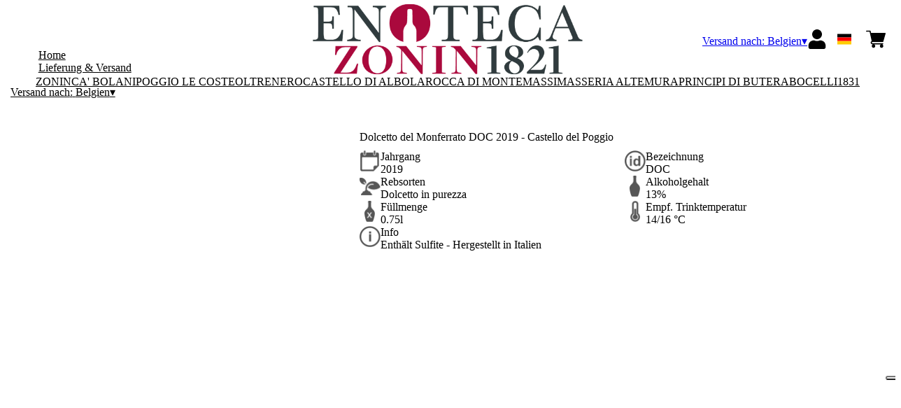

--- FILE ---
content_type: text/html; charset=utf-8
request_url: https://zonin1821.netlify.app/be/eur/de/produkte/dolcetto-del-monferrato-doc-2019-castello-del-poggio.html
body_size: 8728
content:
<!DOCTYPE html><html><head><meta charSet="utf-8"/><meta name="viewport" content="width=device-width, initial-scale=1"/><link rel="preload" as="image" href="/images/icons/times.svg"/><link rel="stylesheet" href="/_next/static/chunks/f1191af2a4fe680f.css" data-precedence="next"/><link rel="stylesheet" href="/_next/static/chunks/39f8333d56b377e0.css" data-precedence="next"/><link rel="stylesheet" href="/_next/static/chunks/c52b9deb00d98284.css" data-precedence="next"/><link rel="preload" as="script" fetchPriority="low" href="/_next/static/chunks/f8983db69ea27761.js"/><script src="/_next/static/chunks/9d83bf6be80f0152.js" async=""></script><script src="/_next/static/chunks/8ba968d24ba480f9.js" async=""></script><script src="/_next/static/chunks/c503035ed609efad.js" async=""></script><script src="/_next/static/chunks/4707448a3e0ffe15.js" async=""></script><script src="/_next/static/chunks/turbopack-34da2c0039231f9b.js" async=""></script><script src="/_next/static/chunks/f86ff78b1f6ea5a7.js" async=""></script><script src="/_next/static/chunks/f0b76254dd94891a.js" async=""></script><script src="/_next/static/chunks/1227d1ff581f7190.js" async=""></script><script src="/_next/static/chunks/e728ab7f2ada3ae6.js" async=""></script><script src="/_next/static/chunks/9cee10e7f0423614.js" async=""></script><script src="/_next/static/chunks/4a27deb3307fe2b7.js" async=""></script><script src="/_next/static/chunks/afee7d9bd1f6d60d.js" async=""></script><script src="/_next/static/chunks/9e40b2944f36ca1b.js" async=""></script><script src="/_next/static/chunks/aba16040b3de4aaf.js" async=""></script><script src="/_next/static/chunks/335f1c63c05d5c22.js" async=""></script><script src="/_next/static/chunks/f65bae6f6b1253f8.js" async=""></script><script src="/_next/static/chunks/2fc23415490ab715.js" async=""></script><script src="/_next/static/chunks/5b8464ca3a2a43ad.js" async=""></script><link rel="preload" href="//cdn.iubenda.com/cs/iubenda_cs.js" as="script"/><title>Dolcetto del Monferrato DOC 2019 - Castello del Poggio</title><link rel="canonical" href="https://enoteca1821.it/be/eur/de/dolcetto-del-monferrato-doc-2019-castello-del-poggio"/><link rel="alternate" hrefLang="de" href="https://enoteca1821.it/be/eur/de/dolcetto-del-monferrato-doc-2019-castello-del-poggio"/><link rel="alternate" hrefLang="en" href="https://enoteca1821.it/be/eur/en/dolcetto-del-monferrato-doc-2019-castello-del-poggio"/><link rel="alternate" hrefLang="it" href="https://enoteca1821.it/be/eur/it/dolcetto-del-monferrato-doc-2019-castello-del-poggio"/><meta property="og:title" content="Dolcetto del Monferrato DOC 2019 - Castello del Poggio"/><meta property="og:locale" content="de"/><meta property="og:image" content="https://www.datocms-assets.com/66897/1652865722-cdp_dolcetto.jpg?auto=format&amp;fit=max&amp;w=1200"/><meta property="og:image:width" content="1000"/><meta property="og:image:height" content="1000"/><meta property="og:type" content="article"/><meta name="twitter:card" content="summary"/><meta name="twitter:title" content="Dolcetto del Monferrato DOC 2019 - Castello del Poggio"/><meta name="twitter:image" content="https://www.datocms-assets.com/66897/1652865722-cdp_dolcetto.jpg?auto=format&amp;fit=max&amp;w=1200"/><meta name="twitter:image:width" content="1000"/><meta name="twitter:image:height" content="1000"/><link rel="icon" href="https://www.datocms-assets.com/66897/1652866001-zonin_favicon.png?auto=format&amp;h=16&amp;w=16" sizes="16x16" type="image/png"/><link rel="icon" href="https://www.datocms-assets.com/66897/1652866001-zonin_favicon.png?auto=format&amp;h=32&amp;w=32" sizes="32x32" type="image/png"/><link rel="icon" href="https://www.datocms-assets.com/66897/1652866001-zonin_favicon.png?auto=format&amp;h=96&amp;w=96" sizes="96x96" type="image/png"/><link rel="icon" href="https://www.datocms-assets.com/66897/1652866001-zonin_favicon.png?auto=format&amp;h=192&amp;w=192" sizes="192x192" type="image/png"/><link href="https://zonin1821.com/app/themes/zonin1821/assets/theme_2.css" rel="stylesheet" type="text/css"/><script src="/_next/static/chunks/a6dad97d9634a72d.js" noModule=""></script></head><body><div hidden=""><!--$--><!--/$--></div><header><div class="wrap"><div class="nav"><div class="nav__menu"><nav class="site-nav"><div class="site-nav__toggle"><div class="site-nav__toggle__input__item"></div><div class="site-nav__toggle__input__item"></div><div class="site-nav__toggle__input__item"></div></div><div class="site-nav__menu "><div class="site-nav__toggle__label"><span class="site-nav__toggle__label__item"></span><span class="site-nav__toggle__label__item"></span></div><ul class="site-nav__menu__list"><li class="site-nav__menu__item "><a class="site-nav__menu__link " href="https://www.zonin.it/" title="Home">Home</a></li><li class="site-nav__menu__item "><a class="site-nav__menu__link " href="/be/eur/de/shipping" title="Lieferung &amp; Versand">Lieferung &amp; Versand</a></li></ul><div class="site-nav__account"><div class="locale-switcher"><a type="button" class="locale-switcher__link" title="de"><img alt="de" loading="lazy" width="20" height="20" decoding="async" data-nimg="1" class="locale-switcher__image" style="color:transparent" src="/images/flags/de.svg"/></a><div class="locale-switcher__dropdown"><a href="/be/eur/it/prodotti/dolcetto-del-monferrato-doc-2019-castello-del-poggio" class="locale-switcher__dropdown__link" title="it"><img alt="it" loading="lazy" width="50" height="20" decoding="async" data-nimg="1" class="locale-switcher__dropdown__image" style="color:transparent" src="/images/flags/it.svg"/></a><a href="/be/eur/en/products/dolcetto-del-monferrato-doc-2019-castello-del-poggio" class="locale-switcher__dropdown__link" title="en"><img alt="en" loading="lazy" width="50" height="20" decoding="async" data-nimg="1" class="locale-switcher__dropdown__image" style="color:transparent" src="/images/flags/en.svg"/></a></div></div></div></div></nav></div><div class="nav__logo"><a href="/be/eur/de" aria-label="home"><picture><source srcSet="https://www.datocms-assets.com/66897/1656513475-logo-zonin-header-new.png?auto=format&amp;dpr=0.25&amp;fit=max&amp;h=1800 385w,https://www.datocms-assets.com/66897/1656513475-logo-zonin-header-new.png?auto=format&amp;dpr=0.5&amp;fit=max&amp;h=1800 770w,https://www.datocms-assets.com/66897/1656513475-logo-zonin-header-new.png?auto=format&amp;dpr=0.75&amp;fit=max&amp;h=1800 1155w,https://www.datocms-assets.com/66897/1656513475-logo-zonin-header-new.png?auto=format&amp;fit=max&amp;h=1800 1540w"/><img src="https://www.datocms-assets.com/66897/1656513475-logo-zonin-header-new.png?auto=format&amp;fit=max&amp;h=1800" alt="" loading="lazy" style="aspect-ratio:revert-layer;width:revert-layer;max-width:revert-layer;height:revert-layer" referrerPolicy="no-referrer-when-downgrade"/></picture></a></div><div class="nav__account"><div class="auth__nav"><a href="/be/eur/de/account" class="auth__link" aria-label="Account"><svg width="28px" height="28px" xmlns="http://www.w3.org/2000/svg" viewBox="0 0 448 512" enable-background="new 0 0 14 16"><path fill="#000" d="M224 256c70.7 0 128-57.3 128-128S294.7 0 224 0 96 57.3 96 128s57.3 128 128 128zm89.6 32h-16.7c-22.2 10.2-46.9 16-72.9 16s-50.6-5.8-72.9-16h-16.7C60.2 288 0 348.2 0 422.4V464c0 26.5 21.5 48 48 48h352c26.5 0 48-21.5 48-48v-41.6c0-74.2-60.2-134.4-134.4-134.4z"></path></svg></a></div><div class="locale-switcher"><a type="button" class="locale-switcher__link" title="de"><img alt="de" loading="lazy" width="20" height="20" decoding="async" data-nimg="1" class="locale-switcher__image" style="color:transparent" src="/images/flags/de.svg"/></a><div class="locale-switcher__dropdown"><a href="/be/eur/it/prodotti/dolcetto-del-monferrato-doc-2019-castello-del-poggio" class="locale-switcher__dropdown__link" title="it"><img alt="it" loading="lazy" width="50" height="20" decoding="async" data-nimg="1" class="locale-switcher__dropdown__image" style="color:transparent" src="/images/flags/it.svg"/></a><a href="/be/eur/en/products/dolcetto-del-monferrato-doc-2019-castello-del-poggio" class="locale-switcher__dropdown__link" title="en"><img alt="en" loading="lazy" width="50" height="20" decoding="async" data-nimg="1" class="locale-switcher__dropdown__image" style="color:transparent" src="/images/flags/en.svg"/></a></div></div><div class="cart_nav"><a href="/be/eur/de/cart" class="cart_link" title="cart"><svg width="28px" height="28px" xmlns="http://www.w3.org/2000/svg" viewBox="0 -31 512 512" enable-background="new 0 0 14 16"><path fill="#000" d="M166 300.004h271.004c6.71 0 12.598-4.438 14.414-10.883l60.004-210.004c1.289-4.527.406-9.39-2.434-13.152A15.034 15.034 0 00497.004 60H131.37l-10.723-48.25A15 15 0 00106 0H15C6.71 0 0 6.71 0 15c0 8.293 6.71 15 15 15h78.96l54.169 243.75C132.19 280.68 121 296.543 121 315.004c0 24.812 20.187 45 45 45h271.004c8.293 0 15-6.707 15-15 0-8.29-6.707-15-15-15H166c-8.262 0-15-6.723-15-15s6.738-15 15-15zm-15 105c0 24.816 20.188 45 45.004 45 24.812 0 45-20.184 45-45 0-24.813-20.188-45-45-45-24.816 0-45.004 20.187-45.004 45zm211.004 0c0 24.816 20.187 45 45 45 24.816 0 45-20.184 45-45 0-24.813-20.184-45-45-45-24.813 0-45 20.187-45 45zm0 0"></path></svg><span class="cart_number"></span></a></div></div></div></div></header><main class="wrap"><section><script type="application/ld+json">{"@context":"https://schema.org","@type":"Product","name":"Dolcetto del Monferrato DOC 2019 - Castello del Poggio","image":["https://www.datocms-assets.com/66897/1652865722-cdp_dolcetto.jpg?auto=format&fit=max&h=1800"],"description":"","sku":"6011607319-WP","brand":{"@type":"Brand","name":""},"offers":{"@type":"Offer","priceCurrency":"EUR","price":"7.50"}}</script></section><div class="category-menu"><div class="category-menu__list"><div class="category-menu__item"><a href="/be/eur/de/kategorien/zonin" title="Zonin">Zonin</a></div><div class="category-menu__item"><a href="/be/eur/de/kategorien/ca-bolani" title="Ca&#x27; Bolani">Ca&#x27; Bolani</a></div><div class="category-menu__item"><a href="/be/eur/de/kategorien/poggio-le-coste" title="POGGIO LE COSTE">POGGIO LE COSTE</a></div><div class="category-menu__item"><a href="/be/eur/de/kategorien/oltrenero" title="Oltrenero">Oltrenero</a></div><div class="category-menu__item"><a href="/be/eur/de/kategorien/castello-di-albola" title="Castello di Albola">Castello di Albola</a></div><div class="category-menu__item"><a href="/be/eur/de/kategorien/rocca-di-montemassi" title="Rocca di Montemassi">Rocca di Montemassi</a></div><div class="category-menu__item"><a href="/be/eur/de/kategorien/masseria-altemura" title="Masseria Altemura">Masseria Altemura</a></div><div class="category-menu__item"><a href="/be/eur/de/kategorien/principi-di-butera" title="Principi di Butera">Principi di Butera</a></div><div class="category-menu__item"><a href="/be/eur/de/kategorien/bocelli1831" title="BOCELLI1831">BOCELLI1831</a></div></div></div><div class="product-hero"><div class="product-hero__image"><div class="product-hero__image__gallery"><div class="swiper"><div class="swiper swiper-wrapper"><div class="swiper-wrapper"><div class="swiper-slide"><picture><source srcSet="https://www.datocms-assets.com/66897/1652865722-cdp_dolcetto.jpg?auto=format&amp;dpr=0.25&amp;fit=max&amp;h=1800 250w,https://www.datocms-assets.com/66897/1652865722-cdp_dolcetto.jpg?auto=format&amp;dpr=0.5&amp;fit=max&amp;h=1800 500w,https://www.datocms-assets.com/66897/1652865722-cdp_dolcetto.jpg?auto=format&amp;dpr=0.75&amp;fit=max&amp;h=1800 750w,https://www.datocms-assets.com/66897/1652865722-cdp_dolcetto.jpg?auto=format&amp;fit=max&amp;h=1800 1000w"/><img src="https://www.datocms-assets.com/66897/1652865722-cdp_dolcetto.jpg?auto=format&amp;fit=max&amp;h=1800" alt="" fetchPriority="high" style="aspect-ratio:revert-layer;width:revert-layer;max-width:revert-layer;height:revert-layer" referrerPolicy="no-referrer-when-downgrade"/></picture></div></div></div></div></div></div><div class="product-hero__content"><h1 class="product-hero__title">Dolcetto del Monferrato DOC 2019 - Castello del Poggio</h1><div class="product-hero__description"></div><div class="product-hero__content__wrap"><div class="product-loading"><div class="product-hero__price"></div><div class="product-hero__component"><div class="product-hero__availability__wrap"></div><div class="line-2"></div></div></div></div><div class="product-hero__info-list"><div class="product-hero__info-item"><div class="product-info"><div class="product-info__icon"><picture><source srcSet="https://www.datocms-assets.com/66897/1613717704-iconvintage.png?auto=format&amp;max-w=80 57w"/><img src="https://www.datocms-assets.com/66897/1613717704-iconvintage.png?auto=format&amp;max-w=80" alt="" loading="lazy" style="aspect-ratio:revert-layer;width:revert-layer;max-width:revert-layer;height:revert-layer" referrerPolicy="no-referrer-when-downgrade"/></picture></div><div class="product-info__content"><div class="product-info__title">Jahrgang</div><div class="product-info__text">2019</div></div></div></div><div class="product-hero__info-item"><div class="product-info"><div class="product-info__icon"><picture><source srcSet="https://www.datocms-assets.com/66897/1613717700-icondenominazione.png?auto=format&amp;max-w=80 61w"/><img src="https://www.datocms-assets.com/66897/1613717700-icondenominazione.png?auto=format&amp;max-w=80" alt="" loading="lazy" style="aspect-ratio:revert-layer;width:revert-layer;max-width:revert-layer;height:revert-layer" referrerPolicy="no-referrer-when-downgrade"/></picture></div><div class="product-info__content"><div class="product-info__title">Bezeichnung</div><div class="product-info__text">DOC</div></div></div></div><div class="product-hero__info-item"><div class="product-info"><div class="product-info__icon"><picture><source srcSet="https://www.datocms-assets.com/66897/1634137393-iconvitigni.png?auto=format&amp;max-w=80 62w"/><img src="https://www.datocms-assets.com/66897/1634137393-iconvitigni.png?auto=format&amp;max-w=80" alt="" loading="lazy" style="aspect-ratio:revert-layer;width:revert-layer;max-width:revert-layer;height:revert-layer" referrerPolicy="no-referrer-when-downgrade"/></picture></div><div class="product-info__content"><div class="product-info__title">Rebsorten</div><div class="product-info__text">Dolcetto in purezza</div></div></div></div><div class="product-hero__info-item"><div class="product-info"><div class="product-info__icon"><picture><source srcSet="https://www.datocms-assets.com/66897/1613717695-iconalcol.png?auto=format&amp;max-w=80 32w"/><img src="https://www.datocms-assets.com/66897/1613717695-iconalcol.png?auto=format&amp;max-w=80" alt="" loading="lazy" style="aspect-ratio:revert-layer;width:revert-layer;max-width:revert-layer;height:revert-layer" referrerPolicy="no-referrer-when-downgrade"/></picture></div><div class="product-info__content"><div class="product-info__title">Alkoholgehalt</div><div class="product-info__text">13%</div></div></div></div><div class="product-hero__info-item"><div class="product-info"><div class="product-info__icon"><picture><source srcSet="https://www.datocms-assets.com/66897/1613717692-iconformato.png?auto=format&amp;max-w=80 32w"/><img src="https://www.datocms-assets.com/66897/1613717692-iconformato.png?auto=format&amp;max-w=80" alt="" loading="lazy" style="aspect-ratio:revert-layer;width:revert-layer;max-width:revert-layer;height:revert-layer" referrerPolicy="no-referrer-when-downgrade"/></picture></div><div class="product-info__content"><div class="product-info__title">Füllmenge</div><div class="product-info__text">0.75l</div></div></div></div><div class="product-hero__info-item"><div class="product-info"><div class="product-info__icon"><picture><source srcSet="https://www.datocms-assets.com/66897/1634137383-icontemperatura.png?auto=format&amp;max-w=80 31w"/><img src="https://www.datocms-assets.com/66897/1634137383-icontemperatura.png?auto=format&amp;max-w=80" alt="" loading="lazy" style="aspect-ratio:revert-layer;width:revert-layer;max-width:revert-layer;height:revert-layer" referrerPolicy="no-referrer-when-downgrade"/></picture></div><div class="product-info__content"><div class="product-info__title">Empf. Trinktemperatur</div><div class="product-info__text">14/16 °C</div></div></div></div><div class="product-hero__info-item"><div class="product-info"><div class="product-info__icon"><picture><source srcSet="https://www.datocms-assets.com/66897/1634137105-iconinfo.png?auto=format&amp;max-w=80 61w"/><img src="https://www.datocms-assets.com/66897/1634137105-iconinfo.png?auto=format&amp;max-w=80" alt="" loading="lazy" style="aspect-ratio:revert-layer;width:revert-layer;max-width:revert-layer;height:revert-layer" referrerPolicy="no-referrer-when-downgrade"/></picture></div><div class="product-info__content"><div class="product-info__title">Info</div><div class="product-info__text">Enthält Sulfite - Hergestellt in Italien</div></div></div></div></div></div></div></main><footer class="footer"><div class="footer__main"><div class="footer__logo"><a href="/be/eur/de" aria-label="home"><picture><source srcSet="https://www.datocms-assets.com/66897/1656576090-logo-footer-zonin1821.png?auto=format&amp;dpr=0.25&amp;fit=max&amp;h=1800 385w,https://www.datocms-assets.com/66897/1656576090-logo-footer-zonin1821.png?auto=format&amp;dpr=0.5&amp;fit=max&amp;h=1800 770w,https://www.datocms-assets.com/66897/1656576090-logo-footer-zonin1821.png?auto=format&amp;dpr=0.75&amp;fit=max&amp;h=1800 1155w,https://www.datocms-assets.com/66897/1656576090-logo-footer-zonin1821.png?auto=format&amp;fit=max&amp;h=1800 1540w"/><img src="https://www.datocms-assets.com/66897/1656576090-logo-footer-zonin1821.png?auto=format&amp;fit=max&amp;h=1800" alt="" loading="lazy" style="aspect-ratio:revert-layer;width:revert-layer;max-width:revert-layer;height:revert-layer" referrerPolicy="no-referrer-when-downgrade"/></picture></a></div><div class="footer__blocks"><div class="footer__blocks__item"><h4 class="footer__blocks__item__title">Kontakt</h4><div class="footer__blocks__item__content"><p>Casa Vinicola Zonin Spa<br />Via Borgolecco 9, 36053 Gambellara (VI) <br />Italy</p>
<p>Share Capital &euro; 19.400.000 i.v.<br />P.IVA and Tax ID code 00152380242<br />R.E.A. VI n. 75125&nbsp;<br />zonin@pec.zonin.it</p></div></div><div class="footer__blocks__item"><h4 class="footer__blocks__item__title">Kundenservice</h4><div class="footer__blocks__item__content"><p><a href="mailto:zonin1821@wineplatform.it">zonin1821@wineplatform.it</a></p></div></div><div class="footer__blocks__item"><h4 class="footer__blocks__item__title"></h4><div class="footer__blocks__item__content"></div><div class="footer__blocks__item__link"><a href="/be/eur/de/cookie-policy">Cookie-Richtlinie</a></div><div class="footer__blocks__item__link"><a href="/be/eur/de/privacy-policy">Datenschutzerklärung</a></div><div class="footer__blocks__item__link"><a href="/be/eur/de/tos">Allgemeine Geschäftsbedingungen</a></div><div class="footer__blocks__item__link"><a href="/be/eur/de/shipping">Lieferung &amp; Versand</a></div></div></div></div></footer><!--$?--><template id="B:0"></template><!--/$--><div aria-label="Authentication"><div class="dialog "><div class="dialog__frame"><div class="dialog__header"><div class="dialog__close"><img class="dialog__close__icon" src="/images/icons/times.svg" alt="close"/></div></div><div class="dialog__body"><div class="auth"><h4 class="auth__title">anmelden</h4><form class="login"><div class="form_field"><label class="form_label">E-Mail-Addresse</label><input type="email" placeholder="E-Mail-Addresse" class="form_input" autoComplete="email" name="email"/><p class="form_error"></p></div><div class="form_field"><label class="form_label">Passwort</label><input type="password" placeholder="Passwort" class="form_input" autoComplete="current-password" name="password"/><p class="form_error"></p></div><button class="button--primary" type="submit">anmelden</button></form><button type="button" class="button--small-primary-link">Passwort vergessen?</button></div></div><div class="dialog__footer"><button class="button--small-primary-link" type="button">Haben Sie kein Konto? Erstellen Sie Ihr Konto</button></div></div></div></div><div class="dialog feedback-dialog"><div class="dialog__frame"><div class="dialog__header"><div class="dialog__close"><svg xmlns="http://www.w3.org/2000/svg" width="20" height="20" class="nav_color_icon"><g fill="#000" fill-rule="evenodd"><rect width="25" height="2" x="-2.954" y="8.686" rx="1" transform="rotate(45 9.546 9.686)"></rect><rect width="25" height="2" x="-2.954" y="8.686" rx="1" transform="rotate(-46 9.546 9.686)"></rect></g></svg></div></div><div class="dialog__body__content"><span class="dialog__body__content--title">Willkommen<!-- --> <b></b></span></div><div class="dialog__footer"><div class="feedback-dialog__buttons"><button type="button" class="feedback-dialog__buttons__cart">mit dem Einkaufen fortfahren</button><a href="/be/eur/de/account" class="feedback-dialog__buttons__close">Zu Ihrem Profil gehen</a></div></div></div></div><!--$--><!--/$--><style>.product-detail,
.product-hero {
    margin-left: auto;
    margin-right: auto;
}
.change_market .nav__menu__link:after {
    content: "▾";
}
.market-dialog__select::after {
    content: "";
}
.footer {
    margin: 0 auto;
}
.product-info__icon img {
    width: 100%;
    height: 100%;
    object-fit: contain;
}
.card__header a, .product-box__header a {
    display: flex;
    flex-direction: column;
}</style><!--$--><!--/$--><script>requestAnimationFrame(function(){$RT=performance.now()});</script><script src="/_next/static/chunks/f8983db69ea27761.js" id="_R_" async=""></script><div hidden id="S:0"><div class="market-dialog "><div class="market-dialog__frame"><div class="market-dialog__header">Versandland wählen</div><form><div class="market-dialog__body"><div class="market-dialog__select"><select title="Versandland wählen" class="market-dialog__select__inner"><option value="BE">Belgien</option><option value="DE">Deutschland</option><option value="FR">Frankreich</option><option value="NL">Holland</option><option value="IS">Island</option><option value="IT" selected="">Italien</option><option value="NO">Norway</option><option value="CH">Schweiz</option><option value="SG">Singapore</option><option value="ZA">South Africa</option><option value="ES">Spanien</option><option value="TW">Taiwan</option><option value="US">Vereinigte Staaten</option><option value="AT">Österreich</option></select></div><div class="market-dialog__header">Sprache wählen</div><div class="market-dialog__select"><select title="Sprache wählen" class="market-dialog__select__inner"><option value="it">🇮🇹<!-- --> <!-- -->Italiano</option><option value="en">🇬🇧<!-- --> <!-- -->English</option><option value="de" selected="">🇩🇪<!-- --> <!-- -->Deutsch</option></select></div><div class="dialog__footer"><button type="submit" class="button--primary">auswählen</button></div></div></form></div></div></div><script>$RB=[];$RV=function(a){$RT=performance.now();for(var b=0;b<a.length;b+=2){var c=a[b],e=a[b+1];null!==e.parentNode&&e.parentNode.removeChild(e);var f=c.parentNode;if(f){var g=c.previousSibling,h=0;do{if(c&&8===c.nodeType){var d=c.data;if("/$"===d||"/&"===d)if(0===h)break;else h--;else"$"!==d&&"$?"!==d&&"$~"!==d&&"$!"!==d&&"&"!==d||h++}d=c.nextSibling;f.removeChild(c);c=d}while(c);for(;e.firstChild;)f.insertBefore(e.firstChild,c);g.data="$";g._reactRetry&&requestAnimationFrame(g._reactRetry)}}a.length=0};
$RC=function(a,b){if(b=document.getElementById(b))(a=document.getElementById(a))?(a.previousSibling.data="$~",$RB.push(a,b),2===$RB.length&&("number"!==typeof $RT?requestAnimationFrame($RV.bind(null,$RB)):(a=performance.now(),setTimeout($RV.bind(null,$RB),2300>a&&2E3<a?2300-a:$RT+300-a)))):b.parentNode.removeChild(b)};$RC("B:0","S:0")</script><script>(self.__next_f=self.__next_f||[]).push([0])</script><script>self.__next_f.push([1,"1:\"$Sreact.fragment\"\n2:I[49093,[\"/_next/static/chunks/f86ff78b1f6ea5a7.js\",\"/_next/static/chunks/f0b76254dd94891a.js\",\"/_next/static/chunks/1227d1ff581f7190.js\",\"/_next/static/chunks/e728ab7f2ada3ae6.js\",\"/_next/static/chunks/9cee10e7f0423614.js\",\"/_next/static/chunks/4a27deb3307fe2b7.js\",\"/_next/static/chunks/afee7d9bd1f6d60d.js\"],\"default\"]\n3:I[78980,[\"/_next/static/chunks/f86ff78b1f6ea5a7.js\",\"/_next/static/chunks/f0b76254dd94891a.js\",\"/_next/static/chunks/1227d1ff581f7190.js\",\"/_next/static/chunks/e728ab7f2ada3ae6.js\",\"/_next/static/chunks/9cee10e7f0423614.js\",\"/_next/static/chunks/4a27deb3307fe2b7.js\",\"/_next/static/chunks/afee7d9bd1f6d60d.js\"],\"default\"]\n4:I[39756,[\"/_next/static/chunks/f86ff78b1f6ea5a7.js\",\"/_next/static/chunks/f0b76254dd94891a.js\",\"/_next/static/chunks/1227d1ff581f7190.js\",\"/_next/static/chunks/e728ab7f2ada3ae6.js\",\"/_next/static/chunks/9cee10e7f0423614.js\",\"/_next/static/chunks/4a27deb3307fe2b7.js\",\"/_next/static/chunks/afee7d9bd1f6d60d.js\"],\"default\"]\n5:I[37457,[\"/_next/static/chunks/f86ff78b1f6ea5a7.js\",\"/_next/static/chunks/f0b76254dd94891a.js\",\"/_next/static/chunks/1227d1ff581f7190.js\",\"/_next/static/chunks/e728ab7f2ada3ae6.js\",\"/_next/static/chunks/9cee10e7f0423614.js\",\"/_next/static/chunks/4a27deb3307fe2b7.js\",\"/_next/static/chunks/afee7d9bd1f6d60d.js\"],\"default\"]\n6:I[22016,[\"/_next/static/chunks/f86ff78b1f6ea5a7.js\",\"/_next/static/chunks/f0b76254dd94891a.js\",\"/_next/static/chunks/1227d1ff581f7190.js\",\"/_next/static/chunks/e728ab7f2ada3ae6.js\",\"/_next/static/chunks/9cee10e7f0423614.js\",\"/_next/static/chunks/4a27deb3307fe2b7.js\",\"/_next/static/chunks/afee7d9bd1f6d60d.js\",\"/_next/static/chunks/9e40b2944f36ca1b.js\"],\"default\"]\n7:I[81844,[\"/_next/static/chunks/f86ff78b1f6ea5a7.js\",\"/_next/static/chunks/f0b76254dd94891a.js\",\"/_next/static/chunks/1227d1ff581f7190.js\",\"/_next/static/chunks/e728ab7f2ada3ae6.js\",\"/_next/static/chunks/9cee10e7f0423614.js\",\"/_next/static/chunks/4a27deb3307fe2b7.js\",\"/_next/static/chunks/afee7d9bd1f6d60d.js\"],\"default\"]\n8:I[87773,[\"/_next/static/chunks/f86ff78"])</script><script>self.__next_f.push([1,"b1f6ea5a7.js\",\"/_next/static/chunks/f0b76254dd94891a.js\",\"/_next/static/chunks/1227d1ff581f7190.js\",\"/_next/static/chunks/e728ab7f2ada3ae6.js\",\"/_next/static/chunks/9cee10e7f0423614.js\",\"/_next/static/chunks/4a27deb3307fe2b7.js\",\"/_next/static/chunks/afee7d9bd1f6d60d.js\"],\"Toast\"]\na:I[97367,[\"/_next/static/chunks/f86ff78b1f6ea5a7.js\",\"/_next/static/chunks/f0b76254dd94891a.js\",\"/_next/static/chunks/1227d1ff581f7190.js\",\"/_next/static/chunks/e728ab7f2ada3ae6.js\",\"/_next/static/chunks/9cee10e7f0423614.js\",\"/_next/static/chunks/4a27deb3307fe2b7.js\",\"/_next/static/chunks/afee7d9bd1f6d60d.js\"],\"OutletBoundary\"]\nc:I[14706,[\"/_next/static/chunks/f86ff78b1f6ea5a7.js\",\"/_next/static/chunks/f0b76254dd94891a.js\",\"/_next/static/chunks/1227d1ff581f7190.js\",\"/_next/static/chunks/e728ab7f2ada3ae6.js\",\"/_next/static/chunks/9cee10e7f0423614.js\",\"/_next/static/chunks/4a27deb3307fe2b7.js\",\"/_next/static/chunks/afee7d9bd1f6d60d.js\"],\"AsyncMetadataOutlet\"]\ne:I[97367,[\"/_next/static/chunks/f86ff78b1f6ea5a7.js\",\"/_next/static/chunks/f0b76254dd94891a.js\",\"/_next/static/chunks/1227d1ff581f7190.js\",\"/_next/static/chunks/e728ab7f2ada3ae6.js\",\"/_next/static/chunks/9cee10e7f0423614.js\",\"/_next/static/chunks/4a27deb3307fe2b7.js\",\"/_next/static/chunks/afee7d9bd1f6d60d.js\"],\"ViewportBoundary\"]\n10:I[97367,[\"/_next/static/chunks/f86ff78b1f6ea5a7.js\",\"/_next/static/chunks/f0b76254dd94891a.js\",\"/_next/static/chunks/1227d1ff581f7190.js\",\"/_next/static/chunks/e728ab7f2ada3ae6.js\",\"/_next/static/chunks/9cee10e7f0423614.js\",\"/_next/static/chunks/4a27deb3307fe2b7.js\",\"/_next/static/chunks/afee7d9bd1f6d60d.js\"],\"MetadataBoundary\"]\n11:\"$Sreact.suspense\"\n13:I[68027,[\"/_next/static/chunks/f86ff78b1f6ea5a7.js\",\"/_next/static/chunks/f0b76254dd94891a.js\",\"/_next/static/chunks/1227d1ff581f7190.js\",\"/_next/static/chunks/e728ab7f2ada3ae6.js\",\"/_next/static/chunks/9cee10e7f0423614.js\",\"/_next/static/chunks/4a27deb3307fe2b7.js\",\"/_next/static/chunks/afee7d9bd1f6d60d.js\"],\"default\"]\n:HL[\"/_next/static/chunks/f1191af2a4fe680f.css\",\"style\"]\n:HL[\"/_next/static/chunks/39"])</script><script>self.__next_f.push([1,"f8333d56b377e0.css\",\"style\"]\n:HL[\"/_next/static/chunks/c52b9deb00d98284.css\",\"style\"]\n"])</script><script>self.__next_f.push([1,"0:{\"P\":null,\"b\":\"build\",\"p\":\"\",\"c\":[\"\",\"be\",\"eur\",\"de\",\"produkte\",\"dolcetto-del-monferrato-doc-2019-castello-del-poggio.html\"],\"i\":false,\"f\":[[[\"\",{\"children\":[[\"market\",\"be\",\"d\"],{\"children\":[[\"currency\",\"eur\",\"d\"],{\"children\":[[\"lang\",\"de\",\"d\"],{\"children\":[\"products\",{\"children\":[[\"product\",\"dolcetto-del-monferrato-doc-2019-castello-del-poggio.html\",\"d\"],{\"children\":[\"__PAGE__\",{}]}]}]}]}]}]},\"$undefined\",\"$undefined\",true],[\"\",[\"$\",\"$1\",\"c\",{\"children\":[[[\"$\",\"link\",\"0\",{\"rel\":\"stylesheet\",\"href\":\"/_next/static/chunks/f1191af2a4fe680f.css\",\"precedence\":\"next\",\"crossOrigin\":\"$undefined\",\"nonce\":\"$undefined\"}],[\"$\",\"script\",\"script-0\",{\"src\":\"/_next/static/chunks/f86ff78b1f6ea5a7.js\",\"async\":true,\"nonce\":\"$undefined\"}],[\"$\",\"script\",\"script-1\",{\"src\":\"/_next/static/chunks/f0b76254dd94891a.js\",\"async\":true,\"nonce\":\"$undefined\"}],[\"$\",\"script\",\"script-2\",{\"src\":\"/_next/static/chunks/1227d1ff581f7190.js\",\"async\":true,\"nonce\":\"$undefined\"}],[\"$\",\"script\",\"script-3\",{\"src\":\"/_next/static/chunks/e728ab7f2ada3ae6.js\",\"async\":true,\"nonce\":\"$undefined\"}],[\"$\",\"script\",\"script-4\",{\"src\":\"/_next/static/chunks/9cee10e7f0423614.js\",\"async\":true,\"nonce\":\"$undefined\"}],[\"$\",\"script\",\"script-5\",{\"src\":\"/_next/static/chunks/4a27deb3307fe2b7.js\",\"async\":true,\"nonce\":\"$undefined\"}],[\"$\",\"script\",\"script-6\",{\"src\":\"/_next/static/chunks/afee7d9bd1f6d60d.js\",\"async\":true,\"nonce\":\"$undefined\"}]],[\"$\",\"html\",null,{\"children\":[[\"$\",\"head\",null,{\"children\":[\"$\",\"link\",null,{\"href\":\"https://zonin1821.com/app/themes/zonin1821/assets/theme_2.css\",\"rel\":\"stylesheet\",\"type\":\"text/css\"}]}],[\"$\",\"body\",null,{\"children\":[[\"$\",\"$L2\",null,{}],[\"$\",\"$L3\",null,{\"children\":[[\"$\",\"$L4\",null,{\"parallelRouterKey\":\"children\",\"error\":\"$undefined\",\"errorStyles\":\"$undefined\",\"errorScripts\":\"$undefined\",\"template\":[\"$\",\"$L5\",null,{}],\"templateStyles\":\"$undefined\",\"templateScripts\":\"$undefined\",\"notFound\":[[\"$\",\"div\",null,{\"style\":{\"display\":\"flex\",\"flexDirection\":\"column\",\"width\":\"100%\",\"height\":\"100vh\",\"alignItems\":\"center\",\"justifyContent\":\"center\"},\"children\":[[\"$\",\"h1\",null,{\"style\":{\"fontSize\":80,\"fontWeight\":\"bold\"},\"children\":\"Ops!\"}],[\"$\",\"p\",null,{\"style\":{\"fontSize\":20,\"marginBottom\":10},\"children\":\"We can't seem to find the page you're looking for.\"}],[\"$\",\"$L6\",null,{\"href\":\"/\",\"style\":{\"fontSize\":24},\"children\":\"Back to Homepage\"}]]}],[]],\"forbidden\":\"$undefined\",\"unauthorized\":\"$undefined\"}],\"\",[\"$\",\"$L7\",null,{}],[\"$\",\"$L8\",null,{}]]}]]}]]}]]}],{\"children\":[[\"market\",\"be\",\"d\"],[\"$\",\"$1\",\"c\",{\"children\":[null,[\"$\",\"$L4\",null,{\"parallelRouterKey\":\"children\",\"error\":\"$undefined\",\"errorStyles\":\"$undefined\",\"errorScripts\":\"$undefined\",\"template\":[\"$\",\"$L5\",null,{}],\"templateStyles\":\"$undefined\",\"templateScripts\":\"$undefined\",\"notFound\":\"$undefined\",\"forbidden\":\"$undefined\",\"unauthorized\":\"$undefined\"}]]}],{\"children\":[[\"currency\",\"eur\",\"d\"],[\"$\",\"$1\",\"c\",{\"children\":[null,[\"$\",\"$L4\",null,{\"parallelRouterKey\":\"children\",\"error\":\"$undefined\",\"errorStyles\":\"$undefined\",\"errorScripts\":\"$undefined\",\"template\":[\"$\",\"$L5\",null,{}],\"templateStyles\":\"$undefined\",\"templateScripts\":\"$undefined\",\"notFound\":\"$undefined\",\"forbidden\":\"$undefined\",\"unauthorized\":\"$undefined\"}]]}],{\"children\":[[\"lang\",\"de\",\"d\"],[\"$\",\"$1\",\"c\",{\"children\":[null,[\"$\",\"$L4\",null,{\"parallelRouterKey\":\"children\",\"error\":\"$undefined\",\"errorStyles\":\"$undefined\",\"errorScripts\":\"$undefined\",\"template\":[\"$\",\"$L5\",null,{}],\"templateStyles\":\"$undefined\",\"templateScripts\":\"$undefined\",\"notFound\":\"$undefined\",\"forbidden\":\"$undefined\",\"unauthorized\":\"$undefined\"}]]}],{\"children\":[\"products\",[\"$\",\"$1\",\"c\",{\"children\":[null,[\"$\",\"$L4\",null,{\"parallelRouterKey\":\"children\",\"error\":\"$undefined\",\"errorStyles\":\"$undefined\",\"errorScripts\":\"$undefined\",\"template\":[\"$\",\"$L5\",null,{}],\"templateStyles\":\"$undefined\",\"templateScripts\":\"$undefined\",\"notFound\":\"$undefined\",\"forbidden\":\"$undefined\",\"unauthorized\":\"$undefined\"}]]}],{\"children\":[[\"product\",\"dolcetto-del-monferrato-doc-2019-castello-del-poggio.html\",\"d\"],[\"$\",\"$1\",\"c\",{\"children\":[null,[\"$\",\"$L4\",null,{\"parallelRouterKey\":\"children\",\"error\":\"$undefined\",\"errorStyles\":\"$undefined\",\"errorScripts\":\"$undefined\",\"template\":[\"$\",\"$L5\",null,{}],\"templateStyles\":\"$undefined\",\"templateScripts\":\"$undefined\",\"notFound\":\"$undefined\",\"forbidden\":\"$undefined\",\"unauthorized\":\"$undefined\"}]]}],{\"children\":[\"__PAGE__\",[\"$\",\"$1\",\"c\",{\"children\":[\"$L9\",[[\"$\",\"link\",\"0\",{\"rel\":\"stylesheet\",\"href\":\"/_next/static/chunks/39f8333d56b377e0.css\",\"precedence\":\"next\",\"crossOrigin\":\"$undefined\",\"nonce\":\"$undefined\"}],[\"$\",\"link\",\"1\",{\"rel\":\"stylesheet\",\"href\":\"/_next/static/chunks/c52b9deb00d98284.css\",\"precedence\":\"next\",\"crossOrigin\":\"$undefined\",\"nonce\":\"$undefined\"}],[\"$\",\"script\",\"script-0\",{\"src\":\"/_next/static/chunks/aba16040b3de4aaf.js\",\"async\":true,\"nonce\":\"$undefined\"}],[\"$\",\"script\",\"script-1\",{\"src\":\"/_next/static/chunks/335f1c63c05d5c22.js\",\"async\":true,\"nonce\":\"$undefined\"}],[\"$\",\"script\",\"script-2\",{\"src\":\"/_next/static/chunks/f65bae6f6b1253f8.js\",\"async\":true,\"nonce\":\"$undefined\"}],[\"$\",\"script\",\"script-3\",{\"src\":\"/_next/static/chunks/2fc23415490ab715.js\",\"async\":true,\"nonce\":\"$undefined\"}],[\"$\",\"script\",\"script-4\",{\"src\":\"/_next/static/chunks/5b8464ca3a2a43ad.js\",\"async\":true,\"nonce\":\"$undefined\"}]],[\"$\",\"$La\",null,{\"children\":[\"$Lb\",[\"$\",\"$Lc\",null,{\"promise\":\"$@d\"}]]}]]}],{},null,false]},null,false]},null,false]},null,false]},null,false]},null,false]},null,false],[\"$\",\"$1\",\"h\",{\"children\":[null,[[\"$\",\"$Le\",null,{\"children\":\"$Lf\"}],null],[\"$\",\"$L10\",null,{\"children\":[\"$\",\"div\",null,{\"hidden\":true,\"children\":[\"$\",\"$11\",null,{\"fallback\":null,\"children\":\"$L12\"}]}]}]]}],false]],\"m\":\"$undefined\",\"G\":[\"$13\",[[\"$\",\"link\",\"0\",{\"rel\":\"stylesheet\",\"href\":\"/_next/static/chunks/f1191af2a4fe680f.css\",\"precedence\":\"next\",\"crossOrigin\":\"$undefined\",\"nonce\":\"$undefined\"}]]],\"s\":false,\"S\":false}\n"])</script><script>self.__next_f.push([1,"f:[[\"$\",\"meta\",\"0\",{\"charSet\":\"utf-8\"}],[\"$\",\"meta\",\"1\",{\"name\":\"viewport\",\"content\":\"width=device-width, initial-scale=1\"}]]\nb:null\n"])</script><script>self.__next_f.push([1,"14:I[27201,[\"/_next/static/chunks/f86ff78b1f6ea5a7.js\",\"/_next/static/chunks/f0b76254dd94891a.js\",\"/_next/static/chunks/1227d1ff581f7190.js\",\"/_next/static/chunks/e728ab7f2ada3ae6.js\",\"/_next/static/chunks/9cee10e7f0423614.js\",\"/_next/static/chunks/4a27deb3307fe2b7.js\",\"/_next/static/chunks/afee7d9bd1f6d60d.js\"],\"IconMark\"]\n"])</script><script>self.__next_f.push([1,"d:{\"metadata\":[[\"$\",\"title\",\"0\",{\"children\":\"Dolcetto del Monferrato DOC 2019 - Castello del Poggio\"}],[\"$\",\"link\",\"1\",{\"rel\":\"canonical\",\"href\":\"https://enoteca1821.it/be/eur/de/dolcetto-del-monferrato-doc-2019-castello-del-poggio\"}],[\"$\",\"link\",\"2\",{\"rel\":\"alternate\",\"hrefLang\":\"de\",\"href\":\"https://enoteca1821.it/be/eur/de/dolcetto-del-monferrato-doc-2019-castello-del-poggio\"}],[\"$\",\"link\",\"3\",{\"rel\":\"alternate\",\"hrefLang\":\"en\",\"href\":\"https://enoteca1821.it/be/eur/en/dolcetto-del-monferrato-doc-2019-castello-del-poggio\"}],[\"$\",\"link\",\"4\",{\"rel\":\"alternate\",\"hrefLang\":\"it\",\"href\":\"https://enoteca1821.it/be/eur/it/dolcetto-del-monferrato-doc-2019-castello-del-poggio\"}],[\"$\",\"meta\",\"5\",{\"property\":\"og:title\",\"content\":\"Dolcetto del Monferrato DOC 2019 - Castello del Poggio\"}],[\"$\",\"meta\",\"6\",{\"property\":\"og:locale\",\"content\":\"de\"}],[\"$\",\"meta\",\"7\",{\"property\":\"og:image\",\"content\":\"https://www.datocms-assets.com/66897/1652865722-cdp_dolcetto.jpg?auto=format\u0026fit=max\u0026w=1200\"}],[\"$\",\"meta\",\"8\",{\"property\":\"og:image:width\",\"content\":\"1000\"}],[\"$\",\"meta\",\"9\",{\"property\":\"og:image:height\",\"content\":\"1000\"}],[\"$\",\"meta\",\"10\",{\"property\":\"og:type\",\"content\":\"article\"}],[\"$\",\"meta\",\"11\",{\"name\":\"twitter:card\",\"content\":\"summary\"}],[\"$\",\"meta\",\"12\",{\"name\":\"twitter:title\",\"content\":\"Dolcetto del Monferrato DOC 2019 - Castello del Poggio\"}],[\"$\",\"meta\",\"13\",{\"name\":\"twitter:image\",\"content\":\"https://www.datocms-assets.com/66897/1652865722-cdp_dolcetto.jpg?auto=format\u0026fit=max\u0026w=1200\"}],[\"$\",\"meta\",\"14\",{\"name\":\"twitter:image:width\",\"content\":\"1000\"}],[\"$\",\"meta\",\"15\",{\"name\":\"twitter:image:height\",\"content\":\"1000\"}],[\"$\",\"link\",\"16\",{\"rel\":\"icon\",\"href\":\"https://www.datocms-assets.com/66897/1652866001-zonin_favicon.png?auto=format\u0026h=16\u0026w=16\",\"sizes\":\"16x16\",\"type\":\"image/png\"}],[\"$\",\"link\",\"17\",{\"rel\":\"icon\",\"href\":\"https://www.datocms-assets.com/66897/1652866001-zonin_favicon.png?auto=format\u0026h=32\u0026w=32\",\"sizes\":\"32x32\",\"type\":\"image/png\"}],[\"$\",\"link\",\"18\",{\"rel\":\"icon\",\"href\":\"https://www.datocms-assets.com/66897/1652866001-zonin_favicon.png?auto=format\u0026h=96\u0026w=96\",\"sizes\":\"96x96\",\"type\":\"image/png\"}],[\"$\",\"link\",\"19\",{\"rel\":\"icon\",\"href\":\"https://www.datocms-assets.com/66897/1652866001-zonin_favicon.png?auto=format\u0026h=192\u0026w=192\",\"sizes\":\"192x192\",\"type\":\"image/png\"}],[\"$\",\"$L14\",\"20\",{}]],\"error\":null,\"digest\":\"$undefined\"}\n"])</script><script>self.__next_f.push([1,"12:\"$d:metadata\"\n"])</script><script>self.__next_f.push([1,"15:I[85665,[\"/_next/static/chunks/f86ff78b1f6ea5a7.js\",\"/_next/static/chunks/f0b76254dd94891a.js\",\"/_next/static/chunks/1227d1ff581f7190.js\",\"/_next/static/chunks/e728ab7f2ada3ae6.js\",\"/_next/static/chunks/9cee10e7f0423614.js\",\"/_next/static/chunks/4a27deb3307fe2b7.js\",\"/_next/static/chunks/afee7d9bd1f6d60d.js\",\"/_next/static/chunks/aba16040b3de4aaf.js\",\"/_next/static/chunks/335f1c63c05d5c22.js\",\"/_next/static/chunks/f65bae6f6b1253f8.js\",\"/_next/static/chunks/2fc23415490ab715.js\",\"/_next/static/chunks/5b8464ca3a2a43ad.js\"],\"Layout\"]\n"])</script><script>self.__next_f.push([1,"9:[\"$\",\"$L15\",null,{\"params\":{\"market\":\"be\",\"currency\":\"eur\",\"lang\":\"de\",\"product\":\"dolcetto-del-monferrato-doc-2019-castello-del-poggio.html\"},\"data\":{\"menu\":[{\"position\":1,\"titleItem\":\"Home\",\"parent\":null,\"linkType\":[{\"__typename\":\"ExternalLinkRecord\",\"title\":\"Home\",\"url\":\"https://www.zonin.it/\"}],\"children\":[]},{\"position\":2,\"titleItem\":\"Condizioni di Spedizione\",\"parent\":null,\"linkType\":[{\"__typename\":\"InternalLinkRecord\",\"id\":\"7006957\",\"title\":\"Lieferung \u0026 Versand\",\"page\":{\"__typename\":\"PageRecord\",\"id\":\"7006954\",\"title\":\"Lieferung \u0026 Versand\",\"slug\":\"shipping\"}}],\"children\":[]}],\"pages\":[{\"title\":\"Lieferung \u0026 Versand\",\"slug\":\"shipping\"},{\"title\":\"\",\"slug\":\"preview-homepage-nuovagallery\"},{\"title\":\"Allgemeine Verkaufsbedingungen\",\"slug\":\"tos\"},{\"title\":\"Datenschutzerklärung\",\"slug\":\"privacy-policy\"},{\"title\":\"Cookie-Richtlinie\",\"slug\":\"cookie-policy\"}],\"header\":{\"logo\":null},\"footer\":{\"title\":\"Zonin 1821\",\"logo\":{\"id\":\"13647011\",\"url\":\"https://www.datocms-assets.com/66897/1656576090-logo-footer-zonin1821.png?auto=format\u0026h=700\",\"thumb\":\"https://www.datocms-assets.com/66897/1656576090-logo-footer-zonin1821.png?auto=format\u0026h=90\",\"slide\":\"https://www.datocms-assets.com/66897/1656576090-logo-footer-zonin1821.png?auto=format\u0026h=700\",\"responsiveImage\":{\"src\":\"https://www.datocms-assets.com/66897/1656576090-logo-footer-zonin1821.png?auto=format\u0026fit=max\u0026h=1800\",\"srcSet\":\"https://www.datocms-assets.com/66897/1656576090-logo-footer-zonin1821.png?auto=format\u0026dpr=0.25\u0026fit=max\u0026h=1800 385w,https://www.datocms-assets.com/66897/1656576090-logo-footer-zonin1821.png?auto=format\u0026dpr=0.5\u0026fit=max\u0026h=1800 770w,https://www.datocms-assets.com/66897/1656576090-logo-footer-zonin1821.png?auto=format\u0026dpr=0.75\u0026fit=max\u0026h=1800 1155w,https://www.datocms-assets.com/66897/1656576090-logo-footer-zonin1821.png?auto=format\u0026fit=max\u0026h=1800 1540w\",\"width\":1540,\"height\":311,\"alt\":null,\"title\":null}},\"footerBlocks\":[{\"title\":\"Kontakt\",\"content\":\"\u003cp\u003eCasa Vinicola Zonin Spa\u003cbr /\u003eVia Borgolecco 9, 36053 Gambellara (VI) \u003cbr /\u003eItaly\u003c/p\u003e\\n\u003cp\u003eShare Capital \u0026euro; 19.400.000 i.v.\u003cbr /\u003eP.IVA and Tax ID code 00152380242\u003cbr /\u003eR.E.A. VI n. 75125\u0026nbsp;\u003cbr /\u003ezonin@pec.zonin.it\u003c/p\u003e\",\"link\":[]},{\"title\":\"Kundenservice\",\"content\":\"\u003cp\u003e\u003ca href=\\\"mailto:zonin1821@wineplatform.it\\\"\u003ezonin1821@wineplatform.it\u003c/a\u003e\u003c/p\u003e\",\"link\":[]},{\"title\":\"\",\"content\":\"\",\"link\":[{\"__typename\":\"InternalLinkRecord\",\"id\":\"7006980\",\"title\":\"Cookie-Richtlinie\",\"page\":{\"__typename\":\"PageRecord\",\"id\":\"7006969\",\"title\":\"Cookie-Richtlinie\",\"slug\":\"cookie-policy\"}},{\"__typename\":\"InternalLinkRecord\",\"id\":\"7006981\",\"title\":\"Datenschutzerklärung\",\"page\":{\"__typename\":\"PageRecord\",\"id\":\"7006973\",\"title\":\"Datenschutzerklärung\",\"slug\":\"privacy-policy\"}},{\"__typename\":\"InternalLinkRecord\",\"id\":\"7006982\",\"title\":\"Allgemeine Geschäftsbedingungen\",\"page\":{\"__typename\":\"PageRecord\",\"id\":\"7006965\",\"title\":\"Allgemeine Verkaufsbedingungen\",\"slug\":\"tos\"}},{\"__typename\":\"InternalLinkRecord\",\"id\":\"7007005\",\"title\":\"Lieferung \u0026 Versand\",\"page\":{\"__typename\":\"PageRecord\",\"id\":\"7006954\",\"title\":\"Lieferung \u0026 Versand\",\"slug\":\"shipping\"}}]}]},\"site\":{\"favicon\":[{\"attributes\":{\"sizes\":\"16x16\",\"type\":\"image/png\",\"rel\":\"icon\",\"href\":\"https://www.datocms-assets.com/66897/1652866001-zonin_favicon.png?auto=format\u0026h=16\u0026w=16\"},\"content\":null,\"tag\":\"link\"},{\"attributes\":{\"sizes\":\"32x32\",\"type\":\"image/png\",\"rel\":\"icon\",\"href\":\"https://www.datocms-assets.com/66897/1652866001-zonin_favicon.png?auto=format\u0026h=32\u0026w=32\"},\"content\":null,\"tag\":\"link\"},{\"attributes\":{\"sizes\":\"96x96\",\"type\":\"image/png\",\"rel\":\"icon\",\"href\":\"https://www.datocms-assets.com/66897/1652866001-zonin_favicon.png?auto=format\u0026h=96\u0026w=96\"},\"content\":null,\"tag\":\"link\"},{\"attributes\":{\"sizes\":\"192x192\",\"type\":\"image/png\",\"rel\":\"icon\",\"href\":\"https://www.datocms-assets.com/66897/1652866001-zonin_favicon.png?auto=format\u0026h=192\u0026w=192\"},\"content\":null,\"tag\":\"link\"}],\"globalSeo\":null},\"config\":{\"logo\":{\"id\":\"13542305\",\"url\":\"https://www.datocms-assets.com/66897/1656513475-logo-zonin-header-new.png?auto=format\u0026h=700\",\"thumb\":\"https://www.datocms-assets.com/66897/1656513475-logo-zonin-header-new.png?auto=format\u0026h=90\",\"slide\":\"https://www.datocms-assets.com/66897/1656513475-logo-zonin-header-new.png?auto=format\u0026h=700\",\"responsiveImage\":{\"src\":\"https://www.datocms-assets.com/66897/1656513475-logo-zonin-header-new.png?auto=format\u0026fit=max\u0026h=1800\",\"srcSet\":\"https://www.datocms-assets.com/66897/1656513475-logo-zonin-header-new.png?auto=format\u0026dpr=0.25\u0026fit=max\u0026h=1800 385w,https://www.datocms-assets.com/66897/1656513475-logo-zonin-header-new.png?auto=format\u0026dpr=0.5\u0026fit=max\u0026h=1800 770w,https://www.datocms-assets.com/66897/1656513475-logo-zonin-header-new.png?auto=format\u0026dpr=0.75\u0026fit=max\u0026h=1800 1155w,https://www.datocms-assets.com/66897/1656513475-logo-zonin-header-new.png?auto=format\u0026fit=max\u0026h=1800 1540w\",\"width\":1540,\"height\":311,\"alt\":null,\"title\":null}}},\"privacy\":{\"id\":\"7006924\",\"contentBlock\":[{\"__typename\":\"TextInlineRecord\",\"textContent\":\"\u003cp\u003eHiermit erkl\u0026auml;re ich, dass ich die\u003c/p\u003e\"},{\"__typename\":\"InternalLinkRecord\",\"id\":\"7007001\",\"title\":\"Datenschutzerklärung\",\"page\":{\"__typename\":\"PageRecord\",\"id\":\"7006973\",\"title\":\"Datenschutzerklärung\",\"slug\":\"privacy-policy\"}},{\"__typename\":\"TextInlineRecord\",\"textContent\":\"\u003cp\u003eeingesehen habe und die\u003c/p\u003e\"},{\"__typename\":\"InternalLinkRecord\",\"id\":\"7007002\",\"title\":\"Allgemeinen Geschäftsbedingungen\",\"page\":{\"__typename\":\"PageRecord\",\"id\":\"7006965\",\"title\":\"Allgemeine Verkaufsbedingungen\",\"slug\":\"tos\"}},{\"__typename\":\"TextInlineRecord\",\"textContent\":\"\u003cp\u003eder Dienstleistung akzeptiere\u003c/p\u003e\"}]},\"subscribe\":{\"contentBlock\":[{\"__typename\":\"TextInlineRecord\",\"textContent\":\"\u003cp\u003eIch stimme der Verarbeitung meiner personenbezogenen Daten zu Marketingzwecken zu, um Mitteilungen mit Informations- und/oder Werbeinhalten zu erhalten.\u003c/p\u003e\"}]},\"profiling\":null},\"alts\":{\"de\":{\"path\":\"produkte/dolcetto-del-monferrato-doc-2019-castello-del-poggio\",\"value\":\"dolcetto-del-monferrato-doc-2019-castello-del-poggio\",\"locale\":\"de\"},\"en\":{\"path\":\"products/dolcetto-del-monferrato-doc-2019-castello-del-poggio\",\"value\":\"dolcetto-del-monferrato-doc-2019-castello-del-poggio\",\"locale\":\"en\"},\"it\":{\"path\":\"prodotti/dolcetto-del-monferrato-doc-2019-castello-del-poggio\",\"value\":\"dolcetto-del-monferrato-doc-2019-castello-del-poggio\",\"locale\":\"it\"}},\"cssBodyClass\":\"product-page\",\"children\":[\"$L16\",\"$L17\",\"$L18\"]}]\n"])</script><script>self.__next_f.push([1,"19:I[28880,[\"/_next/static/chunks/f86ff78b1f6ea5a7.js\",\"/_next/static/chunks/f0b76254dd94891a.js\",\"/_next/static/chunks/1227d1ff581f7190.js\",\"/_next/static/chunks/e728ab7f2ada3ae6.js\",\"/_next/static/chunks/9cee10e7f0423614.js\",\"/_next/static/chunks/4a27deb3307fe2b7.js\",\"/_next/static/chunks/afee7d9bd1f6d60d.js\",\"/_next/static/chunks/aba16040b3de4aaf.js\",\"/_next/static/chunks/335f1c63c05d5c22.js\",\"/_next/static/chunks/f65bae6f6b1253f8.js\",\"/_next/static/chunks/2fc23415490ab715.js\",\"/_next/static/chunks/5b8464ca3a2a43ad.js\"],\"Product\"]\n16:[\"$\",\"section\",null,{\"children\":[\"$\",\"script\",null,{\"type\":\"application/ld+json\",\"dangerouslySetInnerHTML\":{\"__html\":\"{\\\"@context\\\":\\\"https://schema.org\\\",\\\"@type\\\":\\\"Product\\\",\\\"name\\\":\\\"Dolcetto del Monferrato DOC 2019 - Castello del Poggio\\\",\\\"image\\\":[\\\"https://www.datocms-assets.com/66897/1652865722-cdp_dolcetto.jpg?auto=format\u0026fit=max\u0026h=1800\\\"],\\\"description\\\":\\\"\\\",\\\"sku\\\":\\\"6011607319-WP\\\",\\\"brand\\\":{\\\"@type\\\":\\\"Brand\\\",\\\"name\\\":\\\"\\\"},\\\"offers\\\":{\\\"@type\\\":\\\"Offer\\\",\\\"priceCurrency\\\":\\\"EUR\\\",\\\"price\\\":\\\"7.50\\\"}}\"}}]}]\n"])</script><script>self.__next_f.push([1,"17:[\"$\",\"div\",null,{\"className\":\"category-menu\",\"children\":[\"$\",\"div\",null,{\"className\":\"category-menu__list\",\"children\":[[\"$\",\"div\",\"15415952\",{\"className\":\"category-menu__item\",\"children\":[\"$\",\"a\",null,{\"href\":\"/be/eur/de/kategorien/zonin\",\"title\":\"Zonin\",\"children\":\"Zonin\"}]}],[\"$\",\"div\",\"7006902\",{\"className\":\"category-menu__item\",\"children\":[\"$\",\"a\",null,{\"href\":\"/be/eur/de/kategorien/ca-bolani\",\"title\":\"Ca' Bolani\",\"children\":\"Ca' Bolani\"}]}],[\"$\",\"div\",\"15415959\",{\"className\":\"category-menu__item\",\"children\":[\"$\",\"a\",null,{\"href\":\"/be/eur/de/kategorien/poggio-le-coste\",\"title\":\"POGGIO LE COSTE\",\"children\":\"POGGIO LE COSTE\"}]}],[\"$\",\"div\",\"15415958\",{\"className\":\"category-menu__item\",\"children\":[\"$\",\"a\",null,{\"href\":\"/be/eur/de/kategorien/oltrenero\",\"title\":\"Oltrenero\",\"children\":\"Oltrenero\"}]}],[\"$\",\"div\",\"7006903\",{\"className\":\"category-menu__item\",\"children\":[\"$\",\"a\",null,{\"href\":\"/be/eur/de/kategorien/castello-di-albola\",\"title\":\"Castello di Albola\",\"children\":\"Castello di Albola\"}]}],[\"$\",\"div\",\"55324122\",{\"className\":\"category-menu__item\",\"children\":[\"$\",\"a\",null,{\"href\":\"/be/eur/de/kategorien/rocca-di-montemassi\",\"title\":\"Rocca di Montemassi\",\"children\":\"Rocca di Montemassi\"}]}],[\"$\",\"div\",\"7006905\",{\"className\":\"category-menu__item\",\"children\":[\"$\",\"a\",null,{\"href\":\"/be/eur/de/kategorien/masseria-altemura\",\"title\":\"Masseria Altemura\",\"children\":\"Masseria Altemura\"}]}],[\"$\",\"div\",\"15415948\",{\"className\":\"category-menu__item\",\"children\":[\"$\",\"a\",null,{\"href\":\"/be/eur/de/kategorien/principi-di-butera\",\"title\":\"Principi di Butera\",\"children\":\"Principi di Butera\"}]}],[\"$\",\"div\",\"eKsACGhUSDCOLUALS-I4vg\",{\"className\":\"category-menu__item\",\"children\":[\"$\",\"a\",null,{\"href\":\"/be/eur/de/kategorien/bocelli1831\",\"title\":\"BOCELLI1831\",\"children\":\"BOCELLI1831\"}]}]]}]}]\n"])</script><script>self.__next_f.push([1,"18:[\"$\",\"$L19\",null,{\"product\":{\"isBundle\":false,\"slug\":\"dolcetto-del-monferrato-doc-2019-castello-del-poggio\",\"skuCode\":\"6011607319-WP\",\"name\":\"Dolcetto del Monferrato DOC 2019 - Castello del Poggio\",\"description\":\"\",\"brand\":\"\",\"cssBodyClass\":\"\",\"contentBlocks\":[],\"images\":[{\"id\":\"6098567\",\"url\":\"https://www.datocms-assets.com/66897/1652865722-cdp_dolcetto.jpg?auto=format\u0026h=700\",\"thumb\":\"https://www.datocms-assets.com/66897/1652865722-cdp_dolcetto.jpg?auto=format\u0026h=90\",\"slide\":\"https://www.datocms-assets.com/66897/1652865722-cdp_dolcetto.jpg?auto=format\u0026h=700\",\"responsiveImage\":{\"src\":\"https://www.datocms-assets.com/66897/1652865722-cdp_dolcetto.jpg?auto=format\u0026fit=max\u0026h=1800\",\"srcSet\":\"https://www.datocms-assets.com/66897/1652865722-cdp_dolcetto.jpg?auto=format\u0026dpr=0.25\u0026fit=max\u0026h=1800 250w,https://www.datocms-assets.com/66897/1652865722-cdp_dolcetto.jpg?auto=format\u0026dpr=0.5\u0026fit=max\u0026h=1800 500w,https://www.datocms-assets.com/66897/1652865722-cdp_dolcetto.jpg?auto=format\u0026dpr=0.75\u0026fit=max\u0026h=1800 750w,https://www.datocms-assets.com/66897/1652865722-cdp_dolcetto.jpg?auto=format\u0026fit=max\u0026h=1800 1000w\",\"width\":1000,\"height\":1000,\"alt\":null,\"title\":null}}],\"updatedAt\":\"2023-10-31T12:09:25+01:00\",\"createdAt\":\"2022-05-18T12:01:30+02:00\",\"tabs\":[],\"infos\":[{\"label\":\"Jahrgang\",\"value\":\"2019\",\"icon\":{\"url\":\"https://www.datocms-assets.com/66897/1613717704-iconvintage.png?auto=format\u0026max-w=80\",\"responsiveImage\":{\"src\":\"https://www.datocms-assets.com/66897/1613717704-iconvintage.png?auto=format\u0026max-w=80\",\"srcSet\":\"https://www.datocms-assets.com/66897/1613717704-iconvintage.png?auto=format\u0026max-w=80 57w\",\"width\":57,\"height\":62,\"alt\":null,\"title\":null}}},{\"label\":\"Bezeichnung\",\"value\":\"DOC\",\"icon\":{\"url\":\"https://www.datocms-assets.com/66897/1613717700-icondenominazione.png?auto=format\u0026max-w=80\",\"responsiveImage\":{\"src\":\"https://www.datocms-assets.com/66897/1613717700-icondenominazione.png?auto=format\u0026max-w=80\",\"srcSet\":\"https://www.datocms-assets.com/66897/1613717700-icondenominazione.png?auto=format\u0026max-w=80 61w\",\"width\":61,\"height\":61,\"alt\":null,\"title\":null}}},{\"label\":\"Rebsorten\",\"value\":\"Dolcetto in purezza\",\"icon\":{\"url\":\"https://www.datocms-assets.com/66897/1634137393-iconvitigni.png?auto=format\u0026max-w=80\",\"responsiveImage\":{\"src\":\"https://www.datocms-assets.com/66897/1634137393-iconvitigni.png?auto=format\u0026max-w=80\",\"srcSet\":\"https://www.datocms-assets.com/66897/1634137393-iconvitigni.png?auto=format\u0026max-w=80 62w\",\"width\":62,\"height\":52,\"alt\":null,\"title\":null}}},{\"label\":\"Alkoholgehalt\",\"value\":\"13%\",\"icon\":{\"url\":\"https://www.datocms-assets.com/66897/1613717695-iconalcol.png?auto=format\u0026max-w=80\",\"responsiveImage\":{\"src\":\"https://www.datocms-assets.com/66897/1613717695-iconalcol.png?auto=format\u0026max-w=80\",\"srcSet\":\"https://www.datocms-assets.com/66897/1613717695-iconalcol.png?auto=format\u0026max-w=80 32w\",\"width\":32,\"height\":64,\"alt\":null,\"title\":null}}},{\"label\":\"Füllmenge\",\"value\":\"0.75l\",\"icon\":{\"url\":\"https://www.datocms-assets.com/66897/1613717692-iconformato.png?auto=format\u0026max-w=80\",\"responsiveImage\":{\"src\":\"https://www.datocms-assets.com/66897/1613717692-iconformato.png?auto=format\u0026max-w=80\",\"srcSet\":\"https://www.datocms-assets.com/66897/1613717692-iconformato.png?auto=format\u0026max-w=80 32w\",\"width\":32,\"height\":64,\"alt\":null,\"title\":null}}},{\"label\":\"Empf. Trinktemperatur\",\"value\":\"14/16 °C\",\"icon\":{\"url\":\"https://www.datocms-assets.com/66897/1634137383-icontemperatura.png?auto=format\u0026max-w=80\",\"responsiveImage\":{\"src\":\"https://www.datocms-assets.com/66897/1634137383-icontemperatura.png?auto=format\u0026max-w=80\",\"srcSet\":\"https://www.datocms-assets.com/66897/1634137383-icontemperatura.png?auto=format\u0026max-w=80 31w\",\"width\":31,\"height\":67,\"alt\":null,\"title\":null}}},{\"label\":\"Info\",\"value\":\"Enthält Sulfite - Hergestellt in Italien\",\"icon\":{\"url\":\"https://www.datocms-assets.com/66897/1634137105-iconinfo.png?auto=format\u0026max-w=80\",\"responsiveImage\":{\"src\":\"https://www.datocms-assets.com/66897/1634137105-iconinfo.png?auto=format\u0026max-w=80\",\"srcSet\":\"https://www.datocms-assets.com/66897/1634137105-iconinfo.png?auto=format\u0026max-w=80 61w\",\"width\":61,\"height\":61,\"alt\":null,\"title\":null}}}],\"alts\":[{\"locale\":\"de\",\"value\":\"dolcetto-del-monferrato-doc-2019-castello-del-poggio\"},{\"locale\":\"en\",\"value\":\"dolcetto-del-monferrato-doc-2019-castello-del-poggio\"},{\"locale\":\"it\",\"value\":\"dolcetto-del-monferrato-doc-2019-castello-del-poggio\"}],\"seo\":[{\"attributes\":null,\"content\":\"Dolcetto del Monferrato DOC 2019 - Castello del Poggio\",\"tag\":\"title\"},{\"attributes\":{\"property\":\"og:title\",\"content\":\"Dolcetto del Monferrato DOC 2019 - Castello del Poggio\"},\"content\":null,\"tag\":\"meta\"},{\"attributes\":{\"name\":\"twitter:title\",\"content\":\"Dolcetto del Monferrato DOC 2019 - Castello del Poggio\"},\"content\":null,\"tag\":\"meta\"},{\"attributes\":{\"property\":\"og:image\",\"content\":\"https://www.datocms-assets.com/66897/1652865722-cdp_dolcetto.jpg?auto=format\u0026fit=max\u0026w=1200\"},\"content\":null,\"tag\":\"meta\"},{\"attributes\":{\"property\":\"og:image:width\",\"content\":\"1000\"},\"content\":null,\"tag\":\"meta\"},{\"attributes\":{\"property\":\"og:image:height\",\"content\":\"1000\"},\"content\":null,\"tag\":\"meta\"},{\"attributes\":{\"name\":\"twitter:image\",\"content\":\"https://www.datocms-assets.com/66897/1652865722-cdp_dolcetto.jpg?auto=format\u0026fit=max\u0026w=1200\"},\"content\":null,\"tag\":\"meta\"},{\"attributes\":{\"property\":\"og:locale\",\"content\":\"de\"},\"content\":null,\"tag\":\"meta\"},{\"attributes\":{\"property\":\"og:type\",\"content\":\"article\"},\"content\":null,\"tag\":\"meta\"},{\"attributes\":{\"property\":\"article:modified_time\",\"content\":\"2023-10-31T11:09:25Z\"},\"content\":null,\"tag\":\"meta\"},{\"attributes\":{\"name\":\"twitter:card\",\"content\":\"summary\"},\"content\":null,\"tag\":\"meta\"}],\"relatedProducts\":[]},\"baseUrl\":\"/be/eur/de\",\"locale\":\"de\",\"children\":[]}]\n"])</script></body></html>

--- FILE ---
content_type: application/javascript; charset=UTF-8
request_url: https://zonin1821.netlify.app/_next/static/chunks/335f1c63c05d5c22.js
body_size: 20542
content:
(globalThis.TURBOPACK||(globalThis.TURBOPACK=[])).push(["object"==typeof document?document.currentScript:void 0,33249,e=>{"use strict";e.s(["Loading",()=>r]);var t=e.i(43476),a=e.i(39418);let r=e=>{let{locale:r}=e;return(0,t.jsx)("div",{className:"loading active",children:(0,t.jsxs)("div",{className:"loading__body",children:[(0,t.jsx)("div",{className:"loader"}),(0,t.jsx)("div",{className:"loader__message",children:(0,a.default)(r,"loading")})]})})}},93622,e=>{"use strict";e.s(["buildRegularSource",()=>s,"buildWebpSource",()=>o,"priorityProp",()=>a]);var t=e.i(71645);function a(e){return"function"==typeof t.default.use?{fetchPriority:e}:{fetchpriority:e}}let r="https://example.com/";function o(e,a){var r;return e.webpSrcSet&&t.default.createElement("source",{srcSet:e.webpSrcSet,sizes:null!=(r=null!=a?a:e.sizes)?r:void 0,type:"image/webp"})}function s(e,a,o){var s,l;return t.default.createElement("source",{srcSet:null!=(s=e.srcSet)?s:((e,t,a)=>{if(e&&t)return a.map(a=>{let o=new URL(e,r);if(1!==a){o.searchParams.set("dpr","".concat(a));let e=o.searchParams.get("max-h"),t=o.searchParams.get("max-w");e&&o.searchParams.set("max-h","".concat(Math.floor(Number.parseInt(e)*a))),t&&o.searchParams.set("max-w","".concat(Math.floor(Number.parseInt(t)*a)))}let s=Math.floor(t*a);return s<50?null:"".concat(o.toString().replace(r,"/")," ").concat(s,"w")}).filter(Boolean).join(",")})(e.src,e.width,o),sizes:null!=(l=null!=a?a:e.sizes)?l:void 0})}},4946,e=>{"use strict";e.s(["DatoImage",()=>s],4946);var t=e.i(43476),a=e.i(71645),r=e.i(93622);function o(e){var t,o,s,l;let{pictureClassName:i,pictureStyle:n,imgClassName:c,imgStyle:d,data:u,usePlaceholder:_=!0,priority:m=!1,sizes:h,srcSetCandidates:f=[.25,.5,.75,1,1.5,2,3,4],referrerPolicy:g="no-referrer-when-downgrade"}=e,p=(0,r.buildWebpSource)(u,h),v=(0,r.buildRegularSource)(u,h,f),x=_&&u.base64?{backgroundImage:'url("'.concat(u.base64,'")'),backgroundSize:"cover",backgroundRepeat:"no-repeat",backgroundPosition:"50% 50%",color:"transparent"}:_&&u.bgColor?{backgroundColor:null!=(t=u.bgColor)?t:void 0,color:"transparent"}:void 0,{width:j}=u,b=null!=(o=u.height)?o:Math.round(u.aspectRatio?j/u.aspectRatio:0),y={aspectRatio:"".concat(j," / ").concat(b),width:"100%",maxWidth:"".concat(j,"px"),height:"auto"},Z=m?(0,r.priorityProp)(m?"high":void 0):{loading:"lazy"};return a.default.createElement("picture",{className:i,style:n},p,v,u.src&&a.default.createElement("img",Object.assign({src:u.src,alt:null!=(s=u.alt)?s:"",title:null!=(l=u.title)?l:void 0},Z,{className:c,style:Object.assign(Object.assign(Object.assign({},x),y),d),referrerPolicy:g})))}let s=e=>{let{data:a,className:r,style:s,priority:l}=e;return(0,t.jsx)(o,{data:a,imgClassName:r,imgStyle:{aspectRatio:"revert-layer",maxWidth:"revert-layer",width:"revert-layer",height:"revert-layer",...s},priority:l})}},14703,e=>{"use strict";e.s(["InternalLink",()=>o]);var t=e.i(43476),a=e.i(78980),r=e.i(86285);let o=e=>{let{internalLink:o,title:s=null,children:l,className:i}=e,{state:{baseUrl:n,locale:c}}=(0,a.useAppContext)(),d="".concat(n,"/").concat(c);if(!d||!o)return l;let u="";switch(o.__typename){case"ProductRecord":u="/".concat(r.subPaths.products[c],"/").concat(o.slug);break;case"PageRecord":u="/".concat(o.slug);break;case"CategoryRecord":u="/".concat(r.subPaths.categories[c],"/").concat(o.slug)}let _="".concat(d).concat(u);return(0,t.jsxs)("a",{href:_,className:i,children:[s,l]},o.id)}},56669,44777,29441,88076,82788,45261,42546,9540,15143,e=>{"use strict";e.s([],56669),e.s(["BackIcon",()=>a],44777);var t=e.i(43476);let a=()=>(0,t.jsxs)("svg",{xmlns:"http://www.w3.org/2000/svg",width:"16",height:"16",fill:"none",children:[(0,t.jsx)("mask",{id:"a",width:"16",height:"16",x:"0",y:"0",maskUnits:"userSpaceOnUse",style:{maskType:"alpha"},children:(0,t.jsx)("path",{fill:"#D9D9D9",d:"M0 0h16v16H0z"})}),(0,t.jsx)("g",{mask:"url(#a)",children:(0,t.jsx)("path",{fill:"#263141",d:"M6.667 14.667L0 8l6.667-6.667L7.85 2.517 2.367 8l5.483 5.483-1.183 1.184z"})})]});e.s(["CloseIcon",()=>r],29441);let r=e=>{let{fillLogo:a="#000",className:r}=e;return(0,t.jsx)("svg",{xmlns:"http://www.w3.org/2000/svg",width:"20",height:"20",className:r,children:(0,t.jsxs)("g",{fill:a,fillRule:"evenodd",children:[(0,t.jsx)("rect",{width:"25",height:"2",x:"-2.954",y:"8.686",rx:"1",transform:"rotate(45 9.546 9.686)"}),(0,t.jsx)("rect",{width:"25",height:"2",x:"-2.954",y:"8.686",rx:"1",transform:"rotate(-46 9.546 9.686)"})]})})};e.s(["ErrorIcon",()=>o],88076);let o=e=>{let{width:a}=e;return(0,t.jsxs)("svg",{version:"1.1",xmlns:"http://www.w3.org/2000/svg",viewBox:"0 0 130.2 130.2",width:a,children:[(0,t.jsx)("circle",{className:"path circle",fill:"none",stroke:"#D06079",strokeWidth:"6",strokeMiterlimit:"10",cx:"65.1",cy:"65.1",r:"62.1"}),(0,t.jsx)("line",{className:"path line",fill:"none",stroke:"#D06079",strokeWidth:"6",strokeLinecap:"round",strokeMiterlimit:"10",x1:"34.4",y1:"37.9",x2:"95.8",y2:"92.3"}),(0,t.jsx)("line",{className:"path line",fill:"none",stroke:"#D06079",strokeWidth:"6",strokeLinecap:"round",strokeMiterlimit:"10",x1:"95.8",y1:"38",x2:"34.4",y2:"92.2"})]})};e.s(["Eye",()=>s],82788);let s=e=>{let{width:a,height:r}=e;return(0,t.jsx)("svg",{xmlns:"http://www.w3.org/2000/svg",enableBackground:"new 0 0 25 22.2",viewBox:"0 0 25 22.2",width:a,height:r,children:(0,t.jsx)("path",{d:"M24.8 10.5c-2.4-4.6-7-7.7-12.3-7.7S2.5 5.9.2 10.5c-.2.4-.2.9 0 1.3 2.4 4.6 7 7.7 12.3 7.7s10-3.1 12.3-7.7c.3-.5.3-.9 0-1.3zm-12.3 6.9c-3.5 0-6.3-2.8-6.3-6.3S9 4.9 12.5 4.9s6.3 2.8 6.3 6.3c0 3.4-2.8 6.2-6.3 6.2zm0-10.5c-.4 0-.7.1-1.1.2.7.9.5 2.2-.4 2.9-.7.5-1.7.5-2.5 0-.6 2.2.7 4.5 2.9 5.1 2.2.6 4.5-.7 5.1-2.9s-.7-4.5-2.9-5.1c-.4-.1-.7-.2-1.1-.2z"})})};e.s(["EyeHidden",()=>l],45261);let l=e=>{let{width:a,height:r}=e;return(0,t.jsxs)("svg",{xmlns:"http://www.w3.org/2000/svg",enableBackground:"new 0 0 25 22.2",viewBox:"0 0 25 22.2",width:a,height:r,children:[(0,t.jsx)("path",{d:"M.8 2.5l3.3 3.3C2.5 7 1.1 8.6.2 10.5c-.2.4-.2.9 0 1.3 2.4 4.6 7 7.7 12.3 7.7 1.6 0 3.1-.3 4.5-.8l3.3 3.3 1.6-1.6L2.4.9.8 2.5zm11.7 14.9c-3.5 0-6.3-2.8-6.3-6.3 0-.9.2-1.8.6-2.6l1.7 1.7c-.5 2.1.8 4.4 2.9 4.9.7.2 1.4.2 2 0l1.7 1.7c-.8.4-1.7.6-2.6.6zm1.1-10.3c-.4-.1-.7-.2-1.1-.2-.3 0-.6.1-.8.1l4.9 4.9c.4-2.1-.9-4.2-3-4.8z"}),(0,t.jsx)("path",{d:"M24.8 10.5c-2.4-4.6-7-7.7-12.3-7.7-1.5 0-3 .3-4.3.7L10 5.4c.8-.3 1.6-.5 2.5-.5 3.5 0 6.3 2.8 6.3 6.3 0 .9-.2 1.7-.5 2.4l2.8 2.8c1.5-1.2 2.8-2.8 3.7-4.6.3-.5.3-.9 0-1.3z"})]})};e.s(["LogoutIcon",()=>i],42546);let i=e=>{let{width:a,height:r,className:o}=e;return(0,t.jsx)("svg",{width:a||"20",height:r||"20",className:o,viewBox:"0 0 20 18",fill:"none",xmlns:"http://www.w3.org/2000/svg",children:(0,t.jsx)("path",{d:"M15 4L13.59 5.41L16.17 8H6V10H16.17L13.59 12.58L15 14L20 9L15 4ZM2 2H10V0H2C0.9 0 0 0.9 0 2V16C0 17.1 0.9 18 2 18H10V16H2V2Z",fill:"#263141"})})};e.s(["SearchIcon",()=>n],9540);let n=e=>{let{width:a,height:r,className:o}=e;return(0,t.jsxs)("svg",{className:o,xmlns:"http://www.w3.org/2000/svg",xmlnsXlink:"http://www.w3.org/1999/xlink",width:a||"27",height:r||"27",children:[(0,t.jsx)("defs",{children:(0,t.jsx)("path",{id:"a",d:"M0 0h12.471v12.472H0z"})}),(0,t.jsxs)("g",{fill:"none",fillRule:"evenodd",children:[(0,t.jsx)("circle",{cx:"13.5",cy:"13.5",r:"13.5"}),(0,t.jsxs)("g",{transform:"translate(5.654 5.605)",children:[(0,t.jsx)("mask",{id:"b",fill:"#FFF",children:(0,t.jsx)("use",{xlinkHref:"#a"})}),(0,t.jsx)("path",{fill:"#263141",d:"M6.236 1.21A5.03 5.03 0 001.21 6.237a5.031 5.031 0 005.025 5.025 5.031 5.031 0 005.025-5.025A5.03 5.03 0 006.236 1.21m0 11.26A6.243 6.243 0 010 6.237 6.243 6.243 0 016.236 0a6.243 6.243 0 016.235 6.236 6.243 6.243 0 01-6.235 6.236",mask:"url(#b)"})]}),(0,t.jsx)("path",{fill:"#263141",d:"M20.572 21.38l-5.13-5.13.857-.856 5.129 5.13z"})]})]})};e.s(["SuccessIcon",()=>c],15143);let c=e=>{let{width:a}=e;return(0,t.jsxs)("svg",{version:"1.1",xmlns:"http://www.w3.org/2000/svg",viewBox:"0 0 130.2 130.2",width:a,children:[(0,t.jsx)("circle",{className:"path circle",fill:"none",stroke:"#73AF55",strokeWidth:"6",strokeMiterlimit:"10",cx:"65.1",cy:"65.1",r:"62.1"}),(0,t.jsx)("polyline",{className:"path check",fill:"none",stroke:"#73AF55",strokeWidth:"6",strokeLinecap:"round",strokeMiterlimit:"10",points:"100.2,40.2 51.5,88.8 29.8,67.5 "})]})}},81307,e=>{"use strict";e.s(["z",()=>q],81307),e.s(["$brand",()=>A.$brand,"$input",()=>P.$input,"$output",()=>P.$output,"NEVER",()=>A.NEVER,"TimePrecision",()=>B.TimePrecision,"ZodAny",()=>O.ZodAny,"ZodArray",()=>O.ZodArray,"ZodBase64",()=>O.ZodBase64,"ZodBase64URL",()=>O.ZodBase64URL,"ZodBigInt",()=>O.ZodBigInt,"ZodBigIntFormat",()=>O.ZodBigIntFormat,"ZodBoolean",()=>O.ZodBoolean,"ZodCIDRv4",()=>O.ZodCIDRv4,"ZodCIDRv6",()=>O.ZodCIDRv6,"ZodCUID",()=>O.ZodCUID,"ZodCUID2",()=>O.ZodCUID2,"ZodCatch",()=>O.ZodCatch,"ZodCodec",()=>O.ZodCodec,"ZodCustom",()=>O.ZodCustom,"ZodCustomStringFormat",()=>O.ZodCustomStringFormat,"ZodDate",()=>O.ZodDate,"ZodDefault",()=>O.ZodDefault,"ZodDiscriminatedUnion",()=>O.ZodDiscriminatedUnion,"ZodE164",()=>O.ZodE164,"ZodEmail",()=>O.ZodEmail,"ZodEmoji",()=>O.ZodEmoji,"ZodEnum",()=>O.ZodEnum,"ZodError",()=>R.ZodError,"ZodFile",()=>O.ZodFile,"ZodFirstPartyTypeKind",()=>t,"ZodFunction",()=>O.ZodFunction,"ZodGUID",()=>O.ZodGUID,"ZodIPv4",()=>O.ZodIPv4,"ZodIPv6",()=>O.ZodIPv6,"ZodISODate",()=>H.ZodISODate,"ZodISODateTime",()=>H.ZodISODateTime,"ZodISODuration",()=>H.ZodISODuration,"ZodISOTime",()=>H.ZodISOTime,"ZodIntersection",()=>O.ZodIntersection,"ZodIssueCode",()=>j,"ZodJWT",()=>O.ZodJWT,"ZodKSUID",()=>O.ZodKSUID,"ZodLazy",()=>O.ZodLazy,"ZodLiteral",()=>O.ZodLiteral,"ZodMAC",()=>O.ZodMAC,"ZodMap",()=>O.ZodMap,"ZodNaN",()=>O.ZodNaN,"ZodNanoID",()=>O.ZodNanoID,"ZodNever",()=>O.ZodNever,"ZodNonOptional",()=>O.ZodNonOptional,"ZodNull",()=>O.ZodNull,"ZodNullable",()=>O.ZodNullable,"ZodNumber",()=>O.ZodNumber,"ZodNumberFormat",()=>O.ZodNumberFormat,"ZodObject",()=>O.ZodObject,"ZodOptional",()=>O.ZodOptional,"ZodPipe",()=>O.ZodPipe,"ZodPrefault",()=>O.ZodPrefault,"ZodPromise",()=>O.ZodPromise,"ZodReadonly",()=>O.ZodReadonly,"ZodRealError",()=>R.ZodRealError,"ZodRecord",()=>O.ZodRecord,"ZodSet",()=>O.ZodSet,"ZodString",()=>O.ZodString,"ZodStringFormat",()=>O.ZodStringFormat,"ZodSuccess",()=>O.ZodSuccess,"ZodSymbol",()=>O.ZodSymbol,"ZodTemplateLiteral",()=>O.ZodTemplateLiteral,"ZodTransform",()=>O.ZodTransform,"ZodTuple",()=>O.ZodTuple,"ZodType",()=>O.ZodType,"ZodULID",()=>O.ZodULID,"ZodURL",()=>O.ZodURL,"ZodUUID",()=>O.ZodUUID,"ZodUndefined",()=>O.ZodUndefined,"ZodUnion",()=>O.ZodUnion,"ZodUnknown",()=>O.ZodUnknown,"ZodVoid",()=>O.ZodVoid,"ZodXID",()=>O.ZodXID,"_ZodString",()=>O._ZodString,"_default",()=>O._default,"_function",()=>O._function,"any",()=>O.any,"array",()=>O.array,"base64",()=>O.base64,"base64url",()=>O.base64url,"bigint",()=>O.bigint,"boolean",()=>O.boolean,"catch",()=>O.catch,"check",()=>O.check,"cidrv4",()=>O.cidrv4,"cidrv6",()=>O.cidrv6,"clone",()=>T.clone,"codec",()=>O.codec,"coerce",()=>V,"config",()=>A.config,"core",()=>I,"cuid",()=>O.cuid,"cuid2",()=>O.cuid2,"custom",()=>O.custom,"date",()=>O.date,"decode",()=>L.decode,"decodeAsync",()=>L.decodeAsync,"describe",()=>O.describe,"discriminatedUnion",()=>O.discriminatedUnion,"e164",()=>O.e164,"email",()=>O.email,"emoji",()=>O.emoji,"encode",()=>L.encode,"encodeAsync",()=>L.encodeAsync,"endsWith",()=>D._endsWith,"enum",()=>O.enum,"file",()=>O.file,"flattenError",()=>z.flattenError,"float32",()=>O.float32,"float64",()=>O.float64,"formatError",()=>z.formatError,"function",()=>O.function,"getErrorMap",()=>y,"globalRegistry",()=>P.globalRegistry,"gt",()=>D._gt,"gte",()=>D._gte,"guid",()=>O.guid,"hash",()=>O.hash,"hex",()=>O.hex,"hostname",()=>O.hostname,"httpUrl",()=>O.httpUrl,"includes",()=>D._includes,"instanceof",()=>O.instanceof,"int",()=>O.int,"int32",()=>O.int32,"int64",()=>O.int64,"intersection",()=>O.intersection,"ipv4",()=>O.ipv4,"ipv6",()=>O.ipv6,"iso",()=>H,"json",()=>O.json,"jwt",()=>O.jwt,"keyof",()=>O.keyof,"ksuid",()=>O.ksuid,"lazy",()=>O.lazy,"length",()=>D._length,"literal",()=>O.literal,"locales",()=>W,"looseObject",()=>O.looseObject,"lowercase",()=>D._lowercase,"lt",()=>D._lt,"lte",()=>D._lte,"mac",()=>O.mac,"map",()=>O.map,"maxLength",()=>D._maxLength,"maxSize",()=>D._maxSize,"meta",()=>O.meta,"mime",()=>D._mime,"minLength",()=>D._minLength,"minSize",()=>D._minSize,"multipleOf",()=>D._multipleOf,"nan",()=>O.nan,"nanoid",()=>O.nanoid,"nativeEnum",()=>O.nativeEnum,"negative",()=>D._negative,"never",()=>O.never,"nonnegative",()=>D._nonnegative,"nonoptional",()=>O.nonoptional,"nonpositive",()=>D._nonpositive,"normalize",()=>D._normalize,"null",()=>O.null,"nullable",()=>O.nullable,"nullish",()=>O.nullish,"number",()=>O.number,"object",()=>O.object,"optional",()=>O.optional,"overwrite",()=>D._overwrite,"parse",()=>L.parse,"parseAsync",()=>L.parseAsync,"partialRecord",()=>O.partialRecord,"pipe",()=>O.pipe,"positive",()=>D._positive,"prefault",()=>O.prefault,"preprocess",()=>O.preprocess,"prettifyError",()=>z.prettifyError,"promise",()=>O.promise,"property",()=>D._property,"readonly",()=>O.readonly,"record",()=>O.record,"refine",()=>O.refine,"regex",()=>D._regex,"regexes",()=>U.regexes,"registry",()=>P.registry,"safeDecode",()=>L.safeDecode,"safeDecodeAsync",()=>L.safeDecodeAsync,"safeEncode",()=>L.safeEncode,"safeEncodeAsync",()=>L.safeEncodeAsync,"safeParse",()=>L.safeParse,"safeParseAsync",()=>L.safeParseAsync,"set",()=>O.set,"setErrorMap",()=>b,"size",()=>D._size,"slugify",()=>D._slugify,"startsWith",()=>D._startsWith,"strictObject",()=>O.strictObject,"string",()=>O.string,"stringFormat",()=>O.stringFormat,"stringbool",()=>O.stringbool,"success",()=>O.success,"superRefine",()=>O.superRefine,"symbol",()=>O.symbol,"templateLiteral",()=>O.templateLiteral,"toJSONSchema",()=>F.toJSONSchema,"toLowerCase",()=>D._toLowerCase,"toUpperCase",()=>D._toUpperCase,"transform",()=>O.transform,"treeifyError",()=>z.treeifyError,"trim",()=>D._trim,"tuple",()=>O.tuple,"uint32",()=>O.uint32,"uint64",()=>O.uint64,"ulid",()=>O.ulid,"undefined",()=>O.undefined,"union",()=>O.union,"unknown",()=>O.unknown,"uppercase",()=>D._uppercase,"url",()=>O.url,"util",()=>G.util,"uuid",()=>O.uuid,"uuidv4",()=>O.uuidv4,"uuidv6",()=>O.uuidv6,"uuidv7",()=>O.uuidv7,"void",()=>O.void,"xid",()=>O.xid],22219),e.s([],98821),e.i(71609),e.s(["$ZodAny",()=>s.$ZodAny,"$ZodArray",()=>s.$ZodArray,"$ZodAsyncError",()=>a.$ZodAsyncError,"$ZodBase64",()=>s.$ZodBase64,"$ZodBase64URL",()=>s.$ZodBase64URL,"$ZodBigInt",()=>s.$ZodBigInt,"$ZodBigIntFormat",()=>s.$ZodBigIntFormat,"$ZodBoolean",()=>s.$ZodBoolean,"$ZodCIDRv4",()=>s.$ZodCIDRv4,"$ZodCIDRv6",()=>s.$ZodCIDRv6,"$ZodCUID",()=>s.$ZodCUID,"$ZodCUID2",()=>s.$ZodCUID2,"$ZodCatch",()=>s.$ZodCatch,"$ZodCheck",()=>l.$ZodCheck,"$ZodCheckBigIntFormat",()=>l.$ZodCheckBigIntFormat,"$ZodCheckEndsWith",()=>l.$ZodCheckEndsWith,"$ZodCheckGreaterThan",()=>l.$ZodCheckGreaterThan,"$ZodCheckIncludes",()=>l.$ZodCheckIncludes,"$ZodCheckLengthEquals",()=>l.$ZodCheckLengthEquals,"$ZodCheckLessThan",()=>l.$ZodCheckLessThan,"$ZodCheckLowerCase",()=>l.$ZodCheckLowerCase,"$ZodCheckMaxLength",()=>l.$ZodCheckMaxLength,"$ZodCheckMaxSize",()=>l.$ZodCheckMaxSize,"$ZodCheckMimeType",()=>l.$ZodCheckMimeType,"$ZodCheckMinLength",()=>l.$ZodCheckMinLength,"$ZodCheckMinSize",()=>l.$ZodCheckMinSize,"$ZodCheckMultipleOf",()=>l.$ZodCheckMultipleOf,"$ZodCheckNumberFormat",()=>l.$ZodCheckNumberFormat,"$ZodCheckOverwrite",()=>l.$ZodCheckOverwrite,"$ZodCheckProperty",()=>l.$ZodCheckProperty,"$ZodCheckRegex",()=>l.$ZodCheckRegex,"$ZodCheckSizeEquals",()=>l.$ZodCheckSizeEquals,"$ZodCheckStartsWith",()=>l.$ZodCheckStartsWith,"$ZodCheckStringFormat",()=>l.$ZodCheckStringFormat,"$ZodCheckUpperCase",()=>l.$ZodCheckUpperCase,"$ZodCodec",()=>s.$ZodCodec,"$ZodCustom",()=>s.$ZodCustom,"$ZodCustomStringFormat",()=>s.$ZodCustomStringFormat,"$ZodDate",()=>s.$ZodDate,"$ZodDefault",()=>s.$ZodDefault,"$ZodDiscriminatedUnion",()=>s.$ZodDiscriminatedUnion,"$ZodE164",()=>s.$ZodE164,"$ZodEmail",()=>s.$ZodEmail,"$ZodEmoji",()=>s.$ZodEmoji,"$ZodEncodeError",()=>a.$ZodEncodeError,"$ZodEnum",()=>s.$ZodEnum,"$ZodError",()=>o.$ZodError,"$ZodFile",()=>s.$ZodFile,"$ZodFunction",()=>s.$ZodFunction,"$ZodGUID",()=>s.$ZodGUID,"$ZodIPv4",()=>s.$ZodIPv4,"$ZodIPv6",()=>s.$ZodIPv6,"$ZodISODate",()=>s.$ZodISODate,"$ZodISODateTime",()=>s.$ZodISODateTime,"$ZodISODuration",()=>s.$ZodISODuration,"$ZodISOTime",()=>s.$ZodISOTime,"$ZodIntersection",()=>s.$ZodIntersection,"$ZodJWT",()=>s.$ZodJWT,"$ZodKSUID",()=>s.$ZodKSUID,"$ZodLazy",()=>s.$ZodLazy,"$ZodLiteral",()=>s.$ZodLiteral,"$ZodMAC",()=>s.$ZodMAC,"$ZodMap",()=>s.$ZodMap,"$ZodNaN",()=>s.$ZodNaN,"$ZodNanoID",()=>s.$ZodNanoID,"$ZodNever",()=>s.$ZodNever,"$ZodNonOptional",()=>s.$ZodNonOptional,"$ZodNull",()=>s.$ZodNull,"$ZodNullable",()=>s.$ZodNullable,"$ZodNumber",()=>s.$ZodNumber,"$ZodNumberFormat",()=>s.$ZodNumberFormat,"$ZodObject",()=>s.$ZodObject,"$ZodObjectJIT",()=>s.$ZodObjectJIT,"$ZodOptional",()=>s.$ZodOptional,"$ZodPipe",()=>s.$ZodPipe,"$ZodPrefault",()=>s.$ZodPrefault,"$ZodPromise",()=>s.$ZodPromise,"$ZodReadonly",()=>s.$ZodReadonly,"$ZodRealError",()=>o.$ZodRealError,"$ZodRecord",()=>s.$ZodRecord,"$ZodRegistry",()=>u.$ZodRegistry,"$ZodSet",()=>s.$ZodSet,"$ZodString",()=>s.$ZodString,"$ZodStringFormat",()=>s.$ZodStringFormat,"$ZodSuccess",()=>s.$ZodSuccess,"$ZodSymbol",()=>s.$ZodSymbol,"$ZodTemplateLiteral",()=>s.$ZodTemplateLiteral,"$ZodTransform",()=>s.$ZodTransform,"$ZodTuple",()=>s.$ZodTuple,"$ZodType",()=>s.$ZodType,"$ZodULID",()=>s.$ZodULID,"$ZodURL",()=>s.$ZodURL,"$ZodUUID",()=>s.$ZodUUID,"$ZodUndefined",()=>s.$ZodUndefined,"$ZodUnion",()=>s.$ZodUnion,"$ZodUnknown",()=>s.$ZodUnknown,"$ZodVoid",()=>s.$ZodVoid,"$ZodXID",()=>s.$ZodXID,"$brand",()=>a.$brand,"$constructor",()=>a.$constructor,"$input",()=>u.$input,"$output",()=>u.$output,"Doc",()=>_.Doc,"JSONSchema",()=>f,"JSONSchemaGenerator",()=>h.JSONSchemaGenerator,"NEVER",()=>a.NEVER,"TimePrecision",()=>m.TimePrecision,"_any",()=>m._any,"_array",()=>m._array,"_base64",()=>m._base64,"_base64url",()=>m._base64url,"_bigint",()=>m._bigint,"_boolean",()=>m._boolean,"_catch",()=>m._catch,"_check",()=>m._check,"_cidrv4",()=>m._cidrv4,"_cidrv6",()=>m._cidrv6,"_coercedBigint",()=>m._coercedBigint,"_coercedBoolean",()=>m._coercedBoolean,"_coercedDate",()=>m._coercedDate,"_coercedNumber",()=>m._coercedNumber,"_coercedString",()=>m._coercedString,"_cuid",()=>m._cuid,"_cuid2",()=>m._cuid2,"_custom",()=>m._custom,"_date",()=>m._date,"_decode",()=>r._decode,"_decodeAsync",()=>r._decodeAsync,"_default",()=>m._default,"_discriminatedUnion",()=>m._discriminatedUnion,"_e164",()=>m._e164,"_email",()=>m._email,"_emoji",()=>m._emoji,"_encode",()=>r._encode,"_encodeAsync",()=>r._encodeAsync,"_endsWith",()=>m._endsWith,"_enum",()=>m._enum,"_file",()=>m._file,"_float32",()=>m._float32,"_float64",()=>m._float64,"_gt",()=>m._gt,"_gte",()=>m._gte,"_guid",()=>m._guid,"_includes",()=>m._includes,"_int",()=>m._int,"_int32",()=>m._int32,"_int64",()=>m._int64,"_intersection",()=>m._intersection,"_ipv4",()=>m._ipv4,"_ipv6",()=>m._ipv6,"_isoDate",()=>m._isoDate,"_isoDateTime",()=>m._isoDateTime,"_isoDuration",()=>m._isoDuration,"_isoTime",()=>m._isoTime,"_jwt",()=>m._jwt,"_ksuid",()=>m._ksuid,"_lazy",()=>m._lazy,"_length",()=>m._length,"_literal",()=>m._literal,"_lowercase",()=>m._lowercase,"_lt",()=>m._lt,"_lte",()=>m._lte,"_mac",()=>m._mac,"_map",()=>m._map,"_max",()=>m._max,"_maxLength",()=>m._maxLength,"_maxSize",()=>m._maxSize,"_mime",()=>m._mime,"_min",()=>m._min,"_minLength",()=>m._minLength,"_minSize",()=>m._minSize,"_multipleOf",()=>m._multipleOf,"_nan",()=>m._nan,"_nanoid",()=>m._nanoid,"_nativeEnum",()=>m._nativeEnum,"_negative",()=>m._negative,"_never",()=>m._never,"_nonnegative",()=>m._nonnegative,"_nonoptional",()=>m._nonoptional,"_nonpositive",()=>m._nonpositive,"_normalize",()=>m._normalize,"_null",()=>m._null,"_nullable",()=>m._nullable,"_number",()=>m._number,"_optional",()=>m._optional,"_overwrite",()=>m._overwrite,"_parse",()=>r._parse,"_parseAsync",()=>r._parseAsync,"_pipe",()=>m._pipe,"_positive",()=>m._positive,"_promise",()=>m._promise,"_property",()=>m._property,"_readonly",()=>m._readonly,"_record",()=>m._record,"_refine",()=>m._refine,"_regex",()=>m._regex,"_safeDecode",()=>r._safeDecode,"_safeDecodeAsync",()=>r._safeDecodeAsync,"_safeEncode",()=>r._safeEncode,"_safeEncodeAsync",()=>r._safeEncodeAsync,"_safeParse",()=>r._safeParse,"_safeParseAsync",()=>r._safeParseAsync,"_set",()=>m._set,"_size",()=>m._size,"_slugify",()=>m._slugify,"_startsWith",()=>m._startsWith,"_string",()=>m._string,"_stringFormat",()=>m._stringFormat,"_stringbool",()=>m._stringbool,"_success",()=>m._success,"_superRefine",()=>m._superRefine,"_symbol",()=>m._symbol,"_templateLiteral",()=>m._templateLiteral,"_toLowerCase",()=>m._toLowerCase,"_toUpperCase",()=>m._toUpperCase,"_transform",()=>m._transform,"_trim",()=>m._trim,"_tuple",()=>m._tuple,"_uint32",()=>m._uint32,"_uint64",()=>m._uint64,"_ulid",()=>m._ulid,"_undefined",()=>m._undefined,"_union",()=>m._union,"_unknown",()=>m._unknown,"_uppercase",()=>m._uppercase,"_url",()=>m._url,"_uuid",()=>m._uuid,"_uuidv4",()=>m._uuidv4,"_uuidv6",()=>m._uuidv6,"_uuidv7",()=>m._uuidv7,"_void",()=>m._void,"_xid",()=>m._xid,"clone",()=>s.clone,"config",()=>a.config,"decode",()=>r.decode,"decodeAsync",()=>r.decodeAsync,"describe",()=>m.describe,"encode",()=>r.encode,"encodeAsync",()=>r.encodeAsync,"flattenError",()=>o.flattenError,"formatError",()=>o.formatError,"globalConfig",()=>a.globalConfig,"globalRegistry",()=>u.globalRegistry,"isValidBase64",()=>s.isValidBase64,"isValidBase64URL",()=>s.isValidBase64URL,"isValidJWT",()=>s.isValidJWT,"locales",()=>d,"meta",()=>m.meta,"parse",()=>r.parse,"parseAsync",()=>r.parseAsync,"prettifyError",()=>o.prettifyError,"regexes",()=>c,"registry",()=>u.registry,"safeDecode",()=>r.safeDecode,"safeDecodeAsync",()=>r.safeDecodeAsync,"safeEncode",()=>r.safeEncode,"safeEncodeAsync",()=>r.safeEncodeAsync,"safeParse",()=>r.safeParse,"safeParseAsync",()=>r.safeParseAsync,"toDotPath",()=>o.toDotPath,"toJSONSchema",()=>h.toJSONSchema,"treeifyError",()=>o.treeifyError,"util",()=>n,"version",()=>i.version],12717);var t,a=e.i(97753),r=e.i(3108),o=e.i(74969),s=e.i(32952),l=e.i(55605),i=e.i(98477),n=e.i(22143),c=e.i(82358),d=e.i(54580),u=e.i(25527),_=e.i(98530),m=e.i(50215),h=e.i(34966),f=e.i(18249),g=e.i(12717),p=e.i(62201);e.i(42332);var v=e.i(89282),x=e.i(364);e.s(["ZodFirstPartyTypeKind",()=>t,"ZodIssueCode",()=>j,"getErrorMap",()=>y,"setErrorMap",()=>b],6034);let j={invalid_type:"invalid_type",too_big:"too_big",too_small:"too_small",invalid_format:"invalid_format",not_multiple_of:"not_multiple_of",unrecognized_keys:"unrecognized_keys",invalid_union:"invalid_union",invalid_key:"invalid_key",invalid_element:"invalid_element",invalid_value:"invalid_value",custom:"custom"};function b(e){a.config({customError:e})}function y(){return a.config().customError}t||(t={});var Z=e.i(38951);e.i(43365);var N=e.i(49732);function k(e){return m._coercedString(p.ZodString,e)}function w(e){return m._coercedNumber(p.ZodNumber,e)}function C(e){return m._coercedBoolean(p.ZodBoolean,e)}function S(e){return m._coercedBigint(p.ZodBigInt,e)}function $(e){return m._coercedDate(p.ZodDate,e)}e.s(["bigint",()=>S,"boolean",()=>C,"date",()=>$,"number",()=>w,"string",()=>k],13657);var E=e.i(13657);(0,a.config)((0,Z.default)()),e.i(98821);var I=g,O=p;e.s(["endsWith",()=>D._endsWith,"gt",()=>D._gt,"gte",()=>D._gte,"includes",()=>D._includes,"length",()=>D._length,"lowercase",()=>D._lowercase,"lt",()=>D._lt,"lte",()=>D._lte,"maxLength",()=>D._maxLength,"maxSize",()=>D._maxSize,"mime",()=>D._mime,"minLength",()=>D._minLength,"minSize",()=>D._minSize,"multipleOf",()=>D._multipleOf,"negative",()=>D._negative,"nonnegative",()=>D._nonnegative,"nonpositive",()=>D._nonpositive,"normalize",()=>D._normalize,"overwrite",()=>D._overwrite,"positive",()=>D._positive,"property",()=>D._property,"regex",()=>D._regex,"size",()=>D._size,"slugify",()=>D._slugify,"startsWith",()=>D._startsWith,"toLowerCase",()=>D._toLowerCase,"toUpperCase",()=>D._toUpperCase,"trim",()=>D._trim,"uppercase",()=>D._uppercase],30421);var D=m;e.i(30421);var R=v,L=x;e.s(["$brand",()=>M.$brand,"ZodFirstPartyTypeKind",()=>t,"ZodIssueCode",()=>j,"config",()=>M.config,"getErrorMap",()=>y,"setErrorMap",()=>b],58829),e.i(6034);var M=a;e.i(58829);var P=u,A=a,T=s,U=e.i(29321),z=o,F=h,B=e.i(50215),G=e.i(13088),W=d,H=N,V=E,q=e.i(22219)},64649,10930,54357,76478,63021,95970,e=>{"use strict";e.s([],64649),e.s(["Authentication",()=>p],95970);var t=e.i(43476),a=e.i(21816),r=e.i(71645),o=e.i(78980),s=e.i(39418),l=e.i(18566);e.s(["default",()=>u],10930);var i=e.i(94814),n=e.i(10242),c=e.i(53145),d=e.i(62201);let u=e=>{var a,o;let{client:l,locale:u,onSuccess:_}=e,[m,h]=(0,r.useState)({errorMessage:null,loading:!1}),f=d.object({email:d.email((0,s.default)(u,"enter_valid_email")).min(1,(0,s.default)(u,"field_required")).toLowerCase().trim(),password:d.string().min(6,(0,s.tt)(u,"password_min_chars",{min:"6"}))}).required({email:!0,password:!0}),{register:g,handleSubmit:p,formState:{errors:v}}=(0,c.useForm)({resolver:(0,i.zodResolver)(f)}),x=async e=>{h({errorMessage:null,loading:!0});let t=null;try{await l.login(e),(0,n.trackLogin)(),_(e.email)}catch(e){t=(0,s.default)(u,"invalid_credentials")}finally{h({errorMessage:t,loading:!1})}};return(0,t.jsxs)("form",{className:"login",onSubmit:p(x),children:[m.errorMessage&&(0,t.jsx)("p",{className:"form_error",children:m.errorMessage}),(0,t.jsxs)("div",{className:"form_field",children:[(0,t.jsx)("label",{className:"form_label",children:(0,s.default)(u,"email")}),(0,t.jsx)("input",{type:"email",placeholder:(0,s.default)(u,"email"),...g("email"),className:"form_input",autoComplete:"email"}),(0,t.jsx)("p",{className:"form_error",children:null==(a=v.email)?void 0:a.message})]}),(0,t.jsxs)("div",{className:"form_field",children:[(0,t.jsx)("label",{className:"form_label",children:(0,s.default)(u,"password")}),(0,t.jsx)("input",{type:"password",placeholder:(0,s.default)(u,"password"),...g("password"),className:"form_input",autoComplete:"current-password"}),(0,t.jsx)("p",{className:"form_error",children:null==(o=v.password)?void 0:o.message})]}),(0,t.jsx)("button",{className:"button--primary",type:"submit",disabled:m.loading,children:(0,s.default)(u,"login")}),m.loading&&(0,t.jsxs)("div",{children:[" ",(0,s.default)(u,"loading")]})]})};e.s(["default",()=>m],54357),e.i(47167);var _=e.i(81307);let m=e=>{var a;let{client:o,locale:l,baseUrl:n}=e,[d,u]=(0,r.useState)({errorMessage:null,loading:!0}),[m,h]=(0,r.useState)(!1),f=_.z.object({email:_.z.email((0,s.default)(l,"enter_valid_email")).min(1,(0,s.default)(l,"field_required")).toLowerCase().trim()}).required({email:!0}),{register:g,handleSubmit:p,formState:{errors:v}}=(0,c.useForm)({resolver:(0,i.zodResolver)(f)});(0,r.useEffect)(()=>{u({errorMessage:null,loading:!1})},[]);let x=async e=>{let{email:t}=e;u({errorMessage:null,loading:!0});let a=null;try{let e="".concat("https://enoteca1821.it").concat(n,"/").concat(l,"/reset-password");await o.resetPassword({email:t,url:e,language:l}),h(!0)}catch(e){a=(0,s.default)(l,"step_error")}finally{u({errorMessage:a,loading:!1})}};return m?(0,t.jsx)("p",{children:(0,s.default)(l,"forgot_disclaimer")}):(0,t.jsxs)("form",{className:"recover",onSubmit:p(x),children:[(0,t.jsx)("p",{children:(0,s.default)(l,"forgot_disclaimer")}),d.errorMessage&&(0,t.jsx)("p",{className:"form_error",children:d.errorMessage}),(0,t.jsxs)("div",{className:"form_field",children:[(0,t.jsx)("input",{type:"email",placeholder:(0,s.default)(l,"email"),...g("email"),className:"form_input"}),(0,t.jsx)("p",{className:"form_error",children:null==(a=v.email)?void 0:a.message})]}),(0,t.jsx)("button",{className:"button--primary",type:"submit",disabled:d.loading,children:(0,s.default)(l,"send")}),d.loading&&(0,t.jsxs)("div",{children:[" ",(0,s.default)(l,"loading")]})]})};e.s(["default",()=>g],63021),e.s(["ModularText",()=>f],76478);var h=e.i(14703);let f=e=>{let{block:a}=e;switch(a.__typename){case"TitleBlockRecord":return(0,t.jsx)("h2",{className:"title_block ".concat(a.cssClass),dangerouslySetInnerHTML:{__html:a.titleContent}});case"TextInlineRecord":return(0,t.jsx)("span",{dangerouslySetInnerHTML:{__html:(a.textContent||"").replace(/(<([^>]+)>)/gi,"")}});case"NewParagraphRecord":return(0,t.jsx)("p",{children:a.newParagraph});case"InternalLinkRecord":return(0,t.jsx)(h.InternalLink,{title:a.title,internalLink:a.page,className:"text__link"});default:return null}},g=e=>{var a,o,l,n,u;let{client:_,locale:m,onSuccess:h,privacy:g,subscribe:p,profiling:v}=e,[x,j]=(0,r.useState)({errorMessage:null,loading:!1}),b=d.object({email:d.email((0,s.default)(m,"enter_valid_email")).min(1,(0,s.default)(m,"field_required")).toLowerCase().trim(),password:d.string().min(6,(0,s.tt)(m,"password_min_chars",{min:"6"})),policy_consent:d.boolean().refine(e=>!0===e,(0,s.default)(m,"field_required")),subscribe_consent:d.boolean().optional(),profiling_consent:d.boolean().optional()}).required({email:!0,password:!0}),{register:y,handleSubmit:Z,formState:{errors:N}}=(0,c.useForm)({resolver:(0,i.zodResolver)(b)}),k=async e=>{let{subscribe_consent:t=!1,profiling_consent:a=!1}=e;j({errorMessage:null,loading:!0});let r=null;try{await _.register(e,{language:m},t),await _.login(e),t&&await _.subscribeToProfilingOrNewsletter({email:e.email,metadata:{consent_type:"marketing"}}),a&&await _.subscribeToProfilingOrNewsletter({email:e.email,metadata:{consent_type:"profiling"}}),h(e.email)}catch(e){var o,l,i,n;r=(r=null!=(n=null!=(i=null==(l=e.response)||null==(o=l.data)?void 0:o.errors[0].detail)?i:e.message)?n:"error").indexOf("already")>-1?(0,s.default)(m,"email_already_registered"):r.indexOf("email")>-1?(0,s.default)(m,"invalid_email"):r.indexOf("password")>-1?(0,s.default)(m,"invalid_password"):(0,s.default)(m,"generic_error")}finally{j({errorMessage:r,loading:!1})}};return(0,t.jsxs)("form",{className:"register",onSubmit:Z(k),children:[x.errorMessage&&(0,t.jsx)("p",{className:"form_error",children:x.errorMessage}),(0,t.jsxs)("div",{className:"form_field",children:[(0,t.jsx)("label",{className:"form_label",children:(0,s.default)(m,"email")}),(0,t.jsx)("input",{className:"form_input",type:"email",placeholder:(0,s.default)(m,"email"),...y("email")}),(0,t.jsx)("p",{className:"form_error",children:null==(a=N.email)?void 0:a.message})]}),(0,t.jsxs)("div",{className:"form_field",children:[(0,t.jsx)("label",{className:"form_label",children:(0,s.default)(m,"password")}),(0,t.jsx)("input",{className:"form_input",placeholder:(0,s.default)(m,"password"),type:"password",autoComplete:"off",...y("password")}),(0,t.jsx)("p",{className:"form_error",children:null==(o=N.password)?void 0:o.message})]}),(0,t.jsx)("div",{className:"form__field boolean",children:(0,t.jsxs)("label",{className:"form__label boolean",children:[(0,t.jsx)("input",{className:"form__input boolean",type:"checkbox",...y("policy_consent")}),(0,t.jsx)("span",{children:g&&g.contentBlock.map((e,a)=>(0,t.jsx)(f,{block:e},a))}),(0,t.jsx)("p",{className:"form_error",children:null==(l=N.policy_consent)?void 0:l.message})]})}),(0,t.jsx)("div",{className:"form__field boolean",children:(0,t.jsxs)("label",{className:"form__label boolean",children:[(0,t.jsx)("input",{className:"form__input boolean",type:"checkbox",...y("subscribe_consent")}),p&&p.contentBlock.map((e,a)=>(0,t.jsx)(f,{block:e},a)),(0,t.jsx)("p",{className:"form_error",children:null==(n=N.subscribe_consent)?void 0:n.message})]})}),v&&v.showCheckbox&&(0,t.jsx)("div",{className:"form__field boolean",children:(0,t.jsxs)("label",{className:"form__label boolean",children:[(0,t.jsx)("input",{className:"form__input boolean",type:"checkbox",...y("profiling_consent")}),v&&v.contentBlock.map((e,a)=>(0,t.jsx)(f,{block:e},a)),(0,t.jsx)("p",{className:"form_error",children:null==(u=N.profiling_consent)?void 0:u.message})]})}),(0,t.jsxs)("div",{className:"form__field",children:[(0,t.jsx)("button",{className:"button--primary",type:"submit",disabled:x.loading,children:(0,s.default)(m,"register")}),x.loading&&(0,t.jsx)("div",{children:(0,s.default)(m,"loading")})]})]})},p=e=>{let{locale:i,data:n}=e,{privacy:c,subscribe:d,profiling:_=null}=n,{state:h,dispatch:f,client:p}=(0,o.useAppContext)(),{authModal:v,baseUrl:x}=h,j=(0,l.useRouter)(),b=(0,l.usePathname)(),[y,Z]=(0,r.useState)(!0),[N,k]=(0,r.useState)(!1),[w,C]=(0,r.useState)();(0,r.useEffect)(()=>{let e=(0,a.getUserSession)();e&&C(e.email)});let S=async()=>{try{await p.logout(),$(),j.replace("/")}catch(e){console.error("logout error",e)}},$=()=>{Z(!0),k(!1),f({type:"TOGGLE_AUTH_MODAL",data:!1})},E=e=>{if(e&&C(e),f({type:"TOGGLE_FEEDBACK_MODAL_USER",data:p}),b.indexOf("checkout")>-1)return void j.refresh();$()};return(0,t.jsx)("div",{"aria-label":"Authentication",children:(0,t.jsx)("div",{className:"dialog ".concat(v?"is-active":""),children:(0,t.jsxs)("div",{className:"dialog__frame",children:[(0,t.jsx)("div",{className:"dialog__header",children:(0,t.jsx)("div",{className:"dialog__close",onClick:$,children:(0,t.jsx)("img",{className:"dialog__close__icon",src:"/images/icons/times.svg",alt:"close"})})}),(0,t.jsxs)("div",{className:"dialog__body",children:[w&&p&&(0,t.jsxs)("div",{className:"dialog__body__content",children:[(0,t.jsxs)("span",{className:"dialog__body__content--title",children:[(0,s.default)(i,"logged_as")," "]}),(0,t.jsx)("span",{className:"dialog__body__content--button",children:(0,t.jsx)("button",{className:"button--primary",type:"button",onClick:()=>S(),children:(0,s.default)(i,"logout")})})]}),!w&&(0,t.jsxs)(t.Fragment,{children:[y&&(0,t.jsxs)(t.Fragment,{children:[!N&&(0,t.jsxs)("div",{className:"auth",children:[(0,t.jsx)("h4",{className:"auth__title",children:(0,s.default)(i,"login")}),(0,t.jsx)(u,{client:p,locale:i,onSuccess:E}),(0,t.jsx)("button",{type:"button",className:"button--small-primary-link",onClick:()=>k(!0),children:(0,s.default)(i,"forgot_password")})]}),N&&(0,t.jsxs)("div",{className:"auth",children:[(0,t.jsx)("h4",{className:"auth__title",children:(0,s.default)(i,"forgot_password")}),(0,t.jsx)(m,{baseUrl:x,client:p,locale:i}),(0,t.jsx)("button",{type:"button",className:"button--small-primary-link",onClick:()=>k(!1),children:(0,s.default)(i,"login_button")})]})]}),!y&&(0,t.jsxs)("div",{className:"auth",children:[(0,t.jsx)("h4",{className:"auth__title",children:(0,s.default)(i,"register")}),(0,t.jsx)(g,{client:p,locale:i,privacy:c,subscribe:d,profiling:_,onSuccess:E})]})]})]}),(0,t.jsx)("div",{className:"dialog__footer",children:!w&&!N&&(0,t.jsx)("button",{className:"button--small-primary-link",type:"button",onClick:()=>Z(!y),children:y?(0,s.default)(i,"register_button"):(0,s.default)(i,"login_button")})})]})})})}},41618,8833,e=>{"use strict";e.s([],41618),e.i(64649),e.i(56669),e.s(["BackIcon",()=>t.BackIcon,"CloseIcon",()=>a.CloseIcon,"ErrorIcon",()=>r.ErrorIcon,"SearchIcon",()=>o.SearchIcon,"SuccessIcon",()=>s.SuccessIcon],8833);var t=e.i(44777),a=e.i(29441),r=e.i(88076);e.i(82788),e.i(45261),e.i(42546);var o=e.i(9540),s=e.i(15143)},37140,e=>{"use strict";e.s(["useDebounce",()=>a]);var t=e.i(71645);function a(e,a){let[r,o]=(0,t.useState)(e),s=(0,t.useRef)(null);return(0,t.useEffect)(()=>(s.current=setTimeout(()=>{o(e)},a),()=>{s.current&&clearTimeout(s.current)}),[e,a]),{debouncedValue:r}}},88143,(e,t,a)=>{"use strict";function r(e){let{widthInt:t,heightInt:a,blurWidth:r,blurHeight:o,blurDataURL:s,objectFit:l}=e,i=r?40*r:t,n=o?40*o:a,c=i&&n?"viewBox='0 0 "+i+" "+n+"'":"";return"%3Csvg xmlns='http://www.w3.org/2000/svg' "+c+"%3E%3Cfilter id='b' color-interpolation-filters='sRGB'%3E%3CfeGaussianBlur stdDeviation='20'/%3E%3CfeColorMatrix values='1 0 0 0 0 0 1 0 0 0 0 0 1 0 0 0 0 0 100 -1' result='s'/%3E%3CfeFlood x='0' y='0' width='100%25' height='100%25'/%3E%3CfeComposite operator='out' in='s'/%3E%3CfeComposite in2='SourceGraphic'/%3E%3CfeGaussianBlur stdDeviation='20'/%3E%3C/filter%3E%3Cimage width='100%25' height='100%25' x='0' y='0' preserveAspectRatio='"+(c?"none":"contain"===l?"xMidYMid":"cover"===l?"xMidYMid slice":"none")+"' style='filter: url(%23b);' href='"+s+"'/%3E%3C/svg%3E"}Object.defineProperty(a,"__esModule",{value:!0}),Object.defineProperty(a,"getImageBlurSvg",{enumerable:!0,get:function(){return r}})},87690,(e,t,a)=>{"use strict";Object.defineProperty(a,"__esModule",{value:!0}),!function(e,t){for(var a in t)Object.defineProperty(e,a,{enumerable:!0,get:t[a]})}(a,{VALID_LOADERS:function(){return r},imageConfigDefault:function(){return o}});let r=["default","imgix","cloudinary","akamai","custom"],o={deviceSizes:[640,750,828,1080,1200,1920,2048,3840],imageSizes:[16,32,48,64,96,128,256,384],path:"/_next/image",loader:"default",loaderFile:"",domains:[],disableStaticImages:!1,minimumCacheTTL:60,formats:["image/webp"],dangerouslyAllowSVG:!1,contentSecurityPolicy:"script-src 'none'; frame-src 'none'; sandbox;",contentDispositionType:"attachment",localPatterns:void 0,remotePatterns:[],qualities:void 0,unoptimized:!1}},8927,(e,t,a)=>{"use strict";Object.defineProperty(a,"__esModule",{value:!0}),Object.defineProperty(a,"getImgProps",{enumerable:!0,get:function(){return n}}),e.r(33525);let r=e.r(88143),o=e.r(87690),s=["-moz-initial","fill","none","scale-down",void 0];function l(e){return void 0!==e.default}function i(e){return void 0===e?e:"number"==typeof e?Number.isFinite(e)?e:NaN:"string"==typeof e&&/^[0-9]+$/.test(e)?parseInt(e,10):NaN}function n(e,t){var a,n;let c,d,u,{src:_,sizes:m,unoptimized:h=!1,priority:f=!1,loading:g,className:p,quality:v,width:x,height:j,fill:b=!1,style:y,overrideSrc:Z,onLoad:N,onLoadingComplete:k,placeholder:w="empty",blurDataURL:C,fetchPriority:S,decoding:$="async",layout:E,objectFit:I,objectPosition:O,lazyBoundary:D,lazyRoot:R,...L}=e,{imgConf:M,showAltText:P,blurComplete:A,defaultLoader:T}=t,U=M||o.imageConfigDefault;if("allSizes"in U)c=U;else{let e=[...U.deviceSizes,...U.imageSizes].sort((e,t)=>e-t),t=U.deviceSizes.sort((e,t)=>e-t),r=null==(a=U.qualities)?void 0:a.sort((e,t)=>e-t);c={...U,allSizes:e,deviceSizes:t,qualities:r}}if(void 0===T)throw Object.defineProperty(Error("images.loaderFile detected but the file is missing default export.\nRead more: https://nextjs.org/docs/messages/invalid-images-config"),"__NEXT_ERROR_CODE",{value:"E163",enumerable:!1,configurable:!0});let z=L.loader||T;delete L.loader,delete L.srcSet;let F="__next_img_default"in z;if(F){if("custom"===c.loader)throw Object.defineProperty(Error('Image with src "'+_+'" is missing "loader" prop.\nRead more: https://nextjs.org/docs/messages/next-image-missing-loader'),"__NEXT_ERROR_CODE",{value:"E252",enumerable:!1,configurable:!0})}else{let e=z;z=t=>{let{config:a,...r}=t;return e(r)}}if(E){"fill"===E&&(b=!0);let e={intrinsic:{maxWidth:"100%",height:"auto"},responsive:{width:"100%",height:"auto"}}[E];e&&(y={...y,...e});let t={responsive:"100vw",fill:"100vw"}[E];t&&!m&&(m=t)}let B="",G=i(x),W=i(j);if((n=_)&&"object"==typeof n&&(l(n)||void 0!==n.src)){let e=l(_)?_.default:_;if(!e.src)throw Object.defineProperty(Error("An object should only be passed to the image component src parameter if it comes from a static image import. It must include src. Received "+JSON.stringify(e)),"__NEXT_ERROR_CODE",{value:"E460",enumerable:!1,configurable:!0});if(!e.height||!e.width)throw Object.defineProperty(Error("An object should only be passed to the image component src parameter if it comes from a static image import. It must include height and width. Received "+JSON.stringify(e)),"__NEXT_ERROR_CODE",{value:"E48",enumerable:!1,configurable:!0});if(d=e.blurWidth,u=e.blurHeight,C=C||e.blurDataURL,B=e.src,!b)if(G||W){if(G&&!W){let t=G/e.width;W=Math.round(e.height*t)}else if(!G&&W){let t=W/e.height;G=Math.round(e.width*t)}}else G=e.width,W=e.height}let H=!f&&("lazy"===g||void 0===g);(!(_="string"==typeof _?_:B)||_.startsWith("data:")||_.startsWith("blob:"))&&(h=!0,H=!1),c.unoptimized&&(h=!0),F&&!c.dangerouslyAllowSVG&&_.split("?",1)[0].endsWith(".svg")&&(h=!0);let V=i(v),q=Object.assign(b?{position:"absolute",height:"100%",width:"100%",left:0,top:0,right:0,bottom:0,objectFit:I,objectPosition:O}:{},P?{}:{color:"transparent"},y),K=A||"empty"===w?null:"blur"===w?'url("data:image/svg+xml;charset=utf-8,'+(0,r.getImageBlurSvg)({widthInt:G,heightInt:W,blurWidth:d,blurHeight:u,blurDataURL:C||"",objectFit:q.objectFit})+'")':'url("'+w+'")',J=s.includes(q.objectFit)?"fill"===q.objectFit?"100% 100%":"cover":q.objectFit,Y=K?{backgroundSize:J,backgroundPosition:q.objectPosition||"50% 50%",backgroundRepeat:"no-repeat",backgroundImage:K}:{},X=function(e){let{config:t,src:a,unoptimized:r,width:o,quality:s,sizes:l,loader:i}=e;if(r)return{src:a,srcSet:void 0,sizes:void 0};let{widths:n,kind:c}=function(e,t,a){let{deviceSizes:r,allSizes:o}=e;if(a){let e=/(^|\s)(1?\d?\d)vw/g,t=[];for(let r;r=e.exec(a);)t.push(parseInt(r[2]));if(t.length){let e=.01*Math.min(...t);return{widths:o.filter(t=>t>=r[0]*e),kind:"w"}}return{widths:o,kind:"w"}}return"number"!=typeof t?{widths:r,kind:"w"}:{widths:[...new Set([t,2*t].map(e=>o.find(t=>t>=e)||o[o.length-1]))],kind:"x"}}(t,o,l),d=n.length-1;return{sizes:l||"w"!==c?l:"100vw",srcSet:n.map((e,r)=>i({config:t,src:a,quality:s,width:e})+" "+("w"===c?e:r+1)+c).join(", "),src:i({config:t,src:a,quality:s,width:n[d]})}}({config:c,src:_,unoptimized:h,width:G,quality:V,sizes:m,loader:z});return{props:{...L,loading:H?"lazy":g,fetchPriority:S,width:G,height:W,decoding:$,className:p,style:{...q,...Y},sizes:X.sizes,srcSet:X.srcSet,src:Z||X.src},meta:{unoptimized:h,priority:f,placeholder:w,fill:b}}}},98879,(e,t,a)=>{"use strict";Object.defineProperty(a,"__esModule",{value:!0}),Object.defineProperty(a,"default",{enumerable:!0,get:function(){return i}});let r=e.r(71645),o="undefined"==typeof window,s=o?()=>{}:r.useLayoutEffect,l=o?()=>{}:r.useEffect;function i(e){let{headManager:t,reduceComponentsToState:a}=e;function i(){if(t&&t.mountedInstances){let o=r.Children.toArray(Array.from(t.mountedInstances).filter(Boolean));t.updateHead(a(o,e))}}if(o){var n;null==t||null==(n=t.mountedInstances)||n.add(e.children),i()}return s(()=>{var a;return null==t||null==(a=t.mountedInstances)||a.add(e.children),()=>{var a;null==t||null==(a=t.mountedInstances)||a.delete(e.children)}}),s(()=>(t&&(t._pendingUpdate=i),()=>{t&&(t._pendingUpdate=i)})),l(()=>(t&&t._pendingUpdate&&(t._pendingUpdate(),t._pendingUpdate=null),()=>{t&&t._pendingUpdate&&(t._pendingUpdate(),t._pendingUpdate=null)})),null}},58908,(e,t,a)=>{"use strict";Object.defineProperty(a,"__esModule",{value:!0}),Object.defineProperty(a,"AmpStateContext",{enumerable:!0,get:function(){return r}});let r=e.r(55682)._(e.r(71645)).default.createContext({})},15986,(e,t,a)=>{"use strict";function r(e){let{ampFirst:t=!1,hybrid:a=!1,hasQuery:r=!1}=void 0===e?{}:e;return t||a&&r}Object.defineProperty(a,"__esModule",{value:!0}),Object.defineProperty(a,"isInAmpMode",{enumerable:!0,get:function(){return r}})},25633,(e,t,a)=>{"use strict";Object.defineProperty(a,"__esModule",{value:!0}),!function(e,t){for(var a in t)Object.defineProperty(e,a,{enumerable:!0,get:t[a]})}(a,{default:function(){return f},defaultHead:function(){return u}});let r=e.r(55682),o=e.r(90809),s=e.r(43476),l=o._(e.r(71645)),i=r._(e.r(98879)),n=e.r(58908),c=e.r(42732),d=e.r(15986);function u(e){void 0===e&&(e=!1);let t=[(0,s.jsx)("meta",{charSet:"utf-8"},"charset")];return e||t.push((0,s.jsx)("meta",{name:"viewport",content:"width=device-width"},"viewport")),t}function _(e,t){return"string"==typeof t||"number"==typeof t?e:t.type===l.default.Fragment?e.concat(l.default.Children.toArray(t.props.children).reduce((e,t)=>"string"==typeof t||"number"==typeof t?e:e.concat(t),[])):e.concat(t)}e.r(33525);let m=["name","httpEquiv","charSet","itemProp"];function h(e,t){let{inAmpMode:a}=t;return e.reduce(_,[]).reverse().concat(u(a).reverse()).filter(function(){let e=new Set,t=new Set,a=new Set,r={};return o=>{let s=!0,l=!1;if(o.key&&"number"!=typeof o.key&&o.key.indexOf("$")>0){l=!0;let t=o.key.slice(o.key.indexOf("$")+1);e.has(t)?s=!1:e.add(t)}switch(o.type){case"title":case"base":t.has(o.type)?s=!1:t.add(o.type);break;case"meta":for(let e=0,t=m.length;e<t;e++){let t=m[e];if(o.props.hasOwnProperty(t))if("charSet"===t)a.has(t)?s=!1:a.add(t);else{let e=o.props[t],a=r[t]||new Set;("name"!==t||!l)&&a.has(e)?s=!1:(a.add(e),r[t]=a)}}}return s}}()).reverse().map((e,t)=>{let a=e.key||t;return l.default.cloneElement(e,{key:a})})}let f=function(e){let{children:t}=e,a=(0,l.useContext)(n.AmpStateContext),r=(0,l.useContext)(c.HeadManagerContext);return(0,s.jsx)(i.default,{reduceComponentsToState:h,headManager:r,inAmpMode:(0,d.isInAmpMode)(a),children:t})};("function"==typeof a.default||"object"==typeof a.default&&null!==a.default)&&void 0===a.default.__esModule&&(Object.defineProperty(a.default,"__esModule",{value:!0}),Object.assign(a.default,a),t.exports=a.default)},18556,(e,t,a)=>{"use strict";Object.defineProperty(a,"__esModule",{value:!0}),Object.defineProperty(a,"ImageConfigContext",{enumerable:!0,get:function(){return s}});let r=e.r(55682)._(e.r(71645)),o=e.r(87690),s=r.default.createContext(o.imageConfigDefault)},65856,(e,t,a)=>{"use strict";Object.defineProperty(a,"__esModule",{value:!0}),Object.defineProperty(a,"RouterContext",{enumerable:!0,get:function(){return r}});let r=e.r(55682)._(e.r(71645)).default.createContext(null)},1948,(e,t,a)=>{"use strict";function r(e){var t;let{config:a,src:r,width:o,quality:s}=e,l=s||(null==(t=a.qualities)?void 0:t.reduce((e,t)=>Math.abs(t-75)<Math.abs(e-75)?t:e))||75;return a.path+"?url="+encodeURIComponent(r)+"&w="+o+"&q="+l+(r.startsWith("/_next/static/media/"),"")}Object.defineProperty(a,"__esModule",{value:!0}),Object.defineProperty(a,"default",{enumerable:!0,get:function(){return o}}),r.__next_img_default=!0;let o=r},5500,(e,t,a)=>{"use strict";Object.defineProperty(a,"__esModule",{value:!0}),Object.defineProperty(a,"Image",{enumerable:!0,get:function(){return j}});let r=e.r(55682),o=e.r(90809),s=e.r(43476),l=o._(e.r(71645)),i=r._(e.r(74080)),n=r._(e.r(25633)),c=e.r(8927),d=e.r(87690),u=e.r(18556);e.r(33525);let _=e.r(65856),m=r._(e.r(1948)),h=e.r(18581),f={deviceSizes:[640,750,828,1080,1200,1920,2048,3840],imageSizes:[16,32,48,64,96,128,256,384],path:"/_next/image",loader:"default",dangerouslyAllowSVG:!1,unoptimized:!1};function g(e,t,a,r,o,s,l){let i=null==e?void 0:e.src;e&&e["data-loaded-src"]!==i&&(e["data-loaded-src"]=i,("decode"in e?e.decode():Promise.resolve()).catch(()=>{}).then(()=>{if(e.parentElement&&e.isConnected){if("empty"!==t&&o(!0),null==a?void 0:a.current){let t=new Event("load");Object.defineProperty(t,"target",{writable:!1,value:e});let r=!1,o=!1;a.current({...t,nativeEvent:t,currentTarget:e,target:e,isDefaultPrevented:()=>r,isPropagationStopped:()=>o,persist:()=>{},preventDefault:()=>{r=!0,t.preventDefault()},stopPropagation:()=>{o=!0,t.stopPropagation()}})}(null==r?void 0:r.current)&&r.current(e)}}))}function p(e){return l.use?{fetchPriority:e}:{fetchpriority:e}}"undefined"==typeof window&&(globalThis.__NEXT_IMAGE_IMPORTED=!0);let v=(0,l.forwardRef)((e,t)=>{let{src:a,srcSet:r,sizes:o,height:i,width:n,decoding:c,className:d,style:u,fetchPriority:_,placeholder:m,loading:f,unoptimized:v,fill:x,onLoadRef:j,onLoadingCompleteRef:b,setBlurComplete:y,setShowAltText:Z,sizesInput:N,onLoad:k,onError:w,...C}=e,S=(0,l.useCallback)(e=>{e&&(w&&(e.src=e.src),e.complete&&g(e,m,j,b,y,v,N))},[a,m,j,b,y,w,v,N]),$=(0,h.useMergedRef)(t,S);return(0,s.jsx)("img",{...C,...p(_),loading:f,width:n,height:i,decoding:c,"data-nimg":x?"fill":"1",className:d,style:u,sizes:o,srcSet:r,src:a,ref:$,onLoad:e=>{g(e.currentTarget,m,j,b,y,v,N)},onError:e=>{Z(!0),"empty"!==m&&y(!0),w&&w(e)}})});function x(e){let{isAppRouter:t,imgAttributes:a}=e,r={as:"image",imageSrcSet:a.srcSet,imageSizes:a.sizes,crossOrigin:a.crossOrigin,referrerPolicy:a.referrerPolicy,...p(a.fetchPriority)};return t&&i.default.preload?(i.default.preload(a.src,r),null):(0,s.jsx)(n.default,{children:(0,s.jsx)("link",{rel:"preload",href:a.srcSet?void 0:a.src,...r},"__nimg-"+a.src+a.srcSet+a.sizes)})}let j=(0,l.forwardRef)((e,t)=>{let a=(0,l.useContext)(_.RouterContext),r=(0,l.useContext)(u.ImageConfigContext),o=(0,l.useMemo)(()=>{var e;let t=f||r||d.imageConfigDefault,a=[...t.deviceSizes,...t.imageSizes].sort((e,t)=>e-t),o=t.deviceSizes.sort((e,t)=>e-t),s=null==(e=t.qualities)?void 0:e.sort((e,t)=>e-t);return{...t,allSizes:a,deviceSizes:o,qualities:s}},[r]),{onLoad:i,onLoadingComplete:n}=e,h=(0,l.useRef)(i);(0,l.useEffect)(()=>{h.current=i},[i]);let g=(0,l.useRef)(n);(0,l.useEffect)(()=>{g.current=n},[n]);let[p,j]=(0,l.useState)(!1),[b,y]=(0,l.useState)(!1),{props:Z,meta:N}=(0,c.getImgProps)(e,{defaultLoader:m.default,imgConf:o,blurComplete:p,showAltText:b});return(0,s.jsxs)(s.Fragment,{children:[(0,s.jsx)(v,{...Z,unoptimized:N.unoptimized,placeholder:N.placeholder,fill:N.fill,onLoadRef:h,onLoadingCompleteRef:g,setBlurComplete:j,setShowAltText:y,sizesInput:e.sizes,ref:t}),N.priority?(0,s.jsx)(x,{isAppRouter:!a,imgAttributes:Z}):null]})});("function"==typeof a.default||"object"==typeof a.default&&null!==a.default)&&void 0===a.default.__esModule&&(Object.defineProperty(a.default,"__esModule",{value:!0}),Object.assign(a.default,a),t.exports=a.default)},94909,(e,t,a)=>{"use strict";Object.defineProperty(a,"__esModule",{value:!0}),!function(e,t){for(var a in t)Object.defineProperty(e,a,{enumerable:!0,get:t[a]})}(a,{default:function(){return n},getImageProps:function(){return i}});let r=e.r(55682),o=e.r(8927),s=e.r(5500),l=r._(e.r(1948));function i(e){let{props:t}=(0,o.getImgProps)(e,{defaultLoader:l.default,imgConf:{deviceSizes:[640,750,828,1080,1200,1920,2048,3840],imageSizes:[16,32,48,64,96,128,256,384],path:"/_next/image",loader:"default",dangerouslyAllowSVG:!1,unoptimized:!1}});for(let[e,a]of Object.entries(t))void 0===a&&delete t[e];return{props:t}}let n=s.Image},57688,(e,t,a)=>{t.exports=e.r(94909)},42681,e=>{"use strict";e.s(["ArrowRight",()=>a]);var t=e.i(43476);let a=e=>(0,t.jsx)("svg",{width:"1em",height:"1em",fill:"currentColor",viewBox:"0 0 320 512",...e,children:(0,t.jsx)("path",{d:"M310.6 233.4c12.5 12.5 12.5 32.8 0 45.3l-192 192c-12.5 12.5-32.8 12.5-45.3 0s-12.5-32.8 0-45.3L242.7 256 73.4 86.6c-12.5-12.5-12.5-32.8 0-45.3s32.8-12.5 45.3 0l192 192z"})})},85665,e=>{"use strict";e.s(["Layout",()=>H],85665);var t=e.i(43476);e.i(56669);var a=e.i(29441),r=e.i(78980),o=e.i(39418);let s=e=>{var s;let{locale:l,baseUrl:i}=e,{state:n,dispatch:c}=(0,r.useAppContext)(),{feedbackModalUser:d}=n,u=!!d,_=()=>{c({type:"TOGGLE_FEEDBACK_MODAL_USER",data:!1})};return(0,t.jsx)("div",{className:"dialog".concat(u?" is-active":""," feedback-dialog"),children:(0,t.jsxs)("div",{className:"dialog__frame",children:[(0,t.jsx)("div",{className:"dialog__header",children:(0,t.jsx)("div",{className:"dialog__close",onClick:_,children:(0,t.jsx)(a.CloseIcon,{className:"nav_color_icon"})})}),(0,t.jsx)("div",{className:"dialog__body__content",children:(0,t.jsxs)("span",{className:"dialog__body__content--title",children:[(0,o.default)(l,"welcome")," ",(0,t.jsx)("b",{children:null==d||null==(s=d.customer)?void 0:s.email})]})}),(0,t.jsx)("div",{className:"dialog__footer",children:(0,t.jsxs)("div",{className:"feedback-dialog__buttons",children:[(0,t.jsx)("button",{type:"button",onClick:_,className:"feedback-dialog__buttons__cart",children:(0,o.default)(l,"close")}),(0,t.jsx)("a",{href:"".concat(i,"/").concat(l,"/account"),className:"feedback-dialog__buttons__close",onClick:_,children:(0,o.default)(l,"go_to_account")})]})})]})})};var l=e.i(65804),i=e.i(21816),n=e.i(18566);let c=e=>{let{locale:s}=e,{state:c,dispatch:d,client:u}=(0,r.useAppContext)(),{feedbackModalCountry:_}=c,m=(0,n.useRouter)(),h=(0,n.useSearchParams)(),f=()=>{u?u.cleanup():((0,i.deleteCartIdSession)(),(0,i.deleteUserSession)()),d({type:"SET_ORDER",data:null}),g(_.newCountry)};function g(e){var t;let a=null==(t=(0,l.filterMarketByCountryCode)(e)[0])?void 0:t.market_id;if(!a)return void m.push("/");let r=(0,l.getPathFromMarket)(a,s),o=h.toString(),i="".concat(r).concat(o?"?".concat(o):"");d({type:"TOGGLE_FEEDBACK_MODAL_COUNTRY",data:!1}),d({type:"INIT_MARKET",data:{marketId:a,countryCode:e}}),m.push(i)}return _?(0,t.jsx)("div",{className:"dialog ".concat(_?"is-active":""," feedback-dialog"),children:(0,t.jsxs)("div",{className:"dialog__frame",children:[(0,t.jsx)("div",{className:"dialog__header",children:(0,t.jsx)("div",{className:"dialog__close",onClick:f,children:(0,t.jsx)(a.CloseIcon,{className:"nav_color_icon"})})}),(0,t.jsx)("div",{className:"dialog__body",children:(0,t.jsx)("div",{className:"dialog__body__content--title",children:(0,o.default)(s,"confirm_change_country")})}),(0,t.jsx)("div",{className:"dialog__footer",children:(0,t.jsxs)("div",{className:"feedback-dialog__buttons",children:[(0,t.jsxs)("a",{onClick:function(){g(_.oldCountry)},className:"feedback-dialog__buttons__close",children:[(0,o.default)(s,"back_change_country"),":"," ",(0,o.default)(s,"countries.".concat(_.oldCountry.toUpperCase()))]}),(0,t.jsxs)("a",{onClick:f,className:"feedback-dialog__buttons__cart",children:[(0,o.default)(s,"continue_change_country"),":"," ",(0,o.default)(s,"countries.".concat(_.newCountry.toUpperCase()))]})]})})]})}):null};var d=e.i(4946);e.i(41618);var u=e.i(8833);let _=e=>{let{locale:s,baseUrl:l}=e,{state:i,dispatch:n}=(0,r.useAppContext)(),{feedbackModal:c}=i,_=!!c,m=()=>{n({type:"TOGGLE_FEEDBACK_MODAL",data:!1})};return c?(0,t.jsx)("div",{className:"dialog ".concat(_?"is-active":""," feedback-dialog"),children:(0,t.jsxs)("div",{className:"dialog__frame",children:[(0,t.jsx)("div",{className:"dialog__header",children:(0,t.jsx)("div",{className:"dialog__close",onClick:m,children:(0,t.jsx)(a.CloseIcon,{className:"nav_color_icon"})})}),(0,t.jsxs)("div",{className:"dialog__body",children:[c.success?(0,t.jsxs)("div",{className:"feedback-dialog__success",children:[(0,t.jsx)(u.SuccessIcon,{width:"30px"}),(0,t.jsx)("span",{children:(0,o.default)(s,"add_cart_success")})]}):(0,t.jsxs)("div",{className:"feedback-dialog__error",children:[(0,t.jsx)(u.ErrorIcon,{width:"30px"}),(0,t.jsx)("span",{children:(0,o.default)(s,"add_cart_error")})]}),(0,t.jsxs)("div",{className:"feedback-dialog__product",children:[(0,t.jsx)(d.DatoImage,{data:null==c?void 0:c.image,className:"feedback-dialog__product__image"}),(0,t.jsx)("span",{className:"feedback-dialog__product__name",children:null==c?void 0:c.name}),(0,t.jsxs)("span",{className:"feedback-dialog__product__quantity",children:["+ ",null==c?void 0:c.incQuantity]})]})]}),(0,t.jsx)("div",{className:"dialog__footer",children:(0,t.jsxs)("div",{className:"feedback-dialog__buttons",children:[c.success&&(0,t.jsx)("a",{href:"".concat(l,"/").concat(s,"/cart"),className:"feedback-dialog__buttons__cart",children:(0,o.default)(s,"go_to_cart")}),(0,t.jsx)("a",{onClick:m,className:"feedback-dialog__buttons__close",children:(0,o.default)(s,"add_more_products")})]})})]})}):null},m=e=>{let{locale:a,baseUrl:s}=e,{state:l,dispatch:i}=(0,r.useAppContext)(),{feedbackModalQuantity:c}=l,d=(0,n.useRouter)(),_=()=>{i({type:"TOGGLE_FEEDBACK_MODAL_QUANTITY",data:!1}),d.push("".concat(s,"/").concat(a,"/cart"))};return c?(0,t.jsx)("div",{className:"dialog ".concat(c?"is-active":""," feedback-dialog"),children:(0,t.jsxs)("div",{className:"dialog__frame",children:[(0,t.jsx)("div",{className:"dialog__header",children:(0,t.jsx)("div",{className:"dialog__close",onClick:_,children:(0,t.jsx)(u.CloseIcon,{className:"nav_color_icon"})})}),(0,t.jsx)("div",{className:"dialog__body",children:(0,t.jsx)("div",{className:"feedback-dialog__error",children:(0,t.jsx)("span",{className:"close-icon",children:(0,o.default)(a,"check_cart")})})}),(0,t.jsx)("div",{className:"dialog__footer",children:(0,t.jsx)("div",{className:"feedback-dialog__buttons",children:(0,t.jsx)("a",{onClick:_,className:"feedback-dialog__buttons__close",children:(0,o.default)(a,"close")})})})]})}):null};var h=e.i(33249),f=e.i(92884),g=e.i(69841),p=e.i(42778),v=e.i(71645);let x=e=>{let{locale:a}=e,{state:s,dispatch:c,client:d}=(0,r.useAppContext)(),{countryCode:u,countryModal:_,marketId:m,order:x}=s,[j,b]=(0,v.useState)(u),[y]=(0,v.useState)(()=>(0,l.filterCountries)(u)),[Z,N]=(0,v.useState)(""),[k,w]=(0,v.useState)(null),[C,S]=(0,v.useState)(a),[$,E]=(0,v.useState)(!1),I=(0,f.getLocales)(),O=(0,n.usePathname)(),D=(0,n.useRouter)(),R=(0,n.useSearchParams)();function L(e,t,a){(0,i.localStorageSetItem)(g.COUNTRY_CODE_KEY,t),(s.marketId!=e||s.countryCode!=t||s.locale!=a)&&(E(!0),d?d.cleanup():((0,i.deleteCartIdSession)(),(0,i.deleteUserSession)()),c({type:"SET_ORDER",data:null}),function(e,t){if(!e)return;let a=(0,l.getPathFromMarket)(e,t);if(0>O.indexOf(a||"")){let e=R.toString(),t="".concat(a).concat(e?"?".concat(e):"");D.push(t)}else E(!1)}(e,a),c({type:"INIT_MARKET",data:{marketId:e,countryCode:t}}))}return(0,v.useEffect)(()=>{if(m&&!(0,i.localStorageGetItem)(g.COUNTRY_CODE_KEY)&&s.hasMultipleCountries)if((0,f.isHome)(O))c({type:"TOGGLE_COUNTRY_MODAL",data:!0});else{let e=(0,l.getMarketFromPathname)(O);e&&L(e.marketId,e.countryCode,a)}},[m]),(0,v.useEffect)(()=>{b(u)},[u]),(0,v.useEffect)(()=>{u&&(null==x?void 0:x.country_code)&&u!=x.country_code&&c({type:"TOGGLE_FEEDBACK_MODAL_COUNTRY",data:{newCountry:u,oldCountry:x.country_code}})},[u,null==x?void 0:x.country_code]),(0,t.jsxs)(t.Fragment,{children:[$&&(0,t.jsx)(h.Loading,{locale:C}),(0,t.jsx)("div",{className:"market-dialog ".concat(_?"is-active":""),children:(0,t.jsxs)("div",{className:"market-dialog__frame",children:[(0,t.jsx)("div",{className:"market-dialog__header",children:(0,o.default)(C,"choose_shipping_country")}),(0,t.jsx)("form",{onSubmit:e=>(e=>{if(e.preventDefault(),!j)return;let t=(0,l.filterMarketByCountryCode)(j),a=t[0];j&&Z&&(a=t.find(e=>e.currency===Z)),a&&(L(a.market_id,j,C),c({type:"TOGGLE_COUNTRY_MODAL",data:!1}))})(e),children:(0,t.jsxs)("div",{className:"market-dialog__body",children:[(0,t.jsx)("div",{className:"market-dialog__select",children:(0,t.jsxs)("select",{title:(0,o.default)(C,"choose_shipping_country"),className:"market-dialog__select__inner",onChange:e=>(e=>{let{value:t}=e.target;if(t){b(t);let e=(0,l.filterMarketByCountryCode)(t).reduce((e,t)=>p.default.uniq([...e,t.currency]),[]);N(""),w(e&&e.length>1?e:null)}})(e),value:j,children:[!u&&(0,t.jsx)("option",{value:"",children:(0,o.default)(C,"choose_shipping_country")}),y.map(e=>({code:e.value,label:(0,o.default)(C,"countries.".concat(e.value))})).sort((e,t)=>e.label>t.label?1:-1).map(e=>(0,t.jsx)("option",{value:e.code,children:e.label},e.code))]})}),k&&(0,t.jsx)("div",{className:"market-dialog__select",children:(0,t.jsx)("select",{title:"currency",className:"market-dialog__select__inner",onChange:e=>N(e.target.value),value:Z,children:k.map(e=>(0,t.jsx)("option",{value:e,children:e},e))})}),I&&(0,t.jsxs)(t.Fragment,{children:[(0,t.jsx)("div",{className:"market-dialog__header",children:(0,o.default)(C,"choose_locale")}),(0,t.jsx)("div",{className:"market-dialog__select",children:(0,t.jsx)("select",{title:(0,o.default)(C,"choose_locale"),className:"market-dialog__select__inner",value:C,onChange:e=>{S(e.target.value),a=e.target.value},children:I.map(e=>(0,t.jsxs)("option",{value:e,children:[{en:"🇬🇧",it:"🇮🇹",fr:"🇫🇷",de:"🇩🇪",es:"🇪🇸"}[e]||"🌐"," ",(0,o.default)(e,e)]},e))})})]}),(0,t.jsx)("div",{className:"dialog__footer",children:(0,t.jsx)("button",{type:"submit",className:"button--primary",children:(0,o.default)(C,"select")})})]})})]})})]})},j=e=>{let{locale:a}=e,{state:s,dispatch:l}=(0,r.useAppContext)(),{paymentErrorModal:i}=s;if(!i)return null;let n=!!i,c=()=>{l({type:"TOGGLE_PAYMENT_ERROR_MODAL",data:!1}),i.action()};return(0,t.jsx)("div",{className:"dialog ".concat(n?"is-active":""," feedback-dialog"),children:(0,t.jsxs)("div",{className:"dialog__frame",children:[(0,t.jsx)("div",{className:"dialog__header",children:(0,t.jsx)("div",{className:"dialog__close",onClick:c,children:(0,t.jsx)(u.CloseIcon,{className:"nav_color_icon"})})}),(0,t.jsxs)("div",{className:"dialog__body",children:[(0,t.jsx)("div",{className:"feedback-dialog__error",children:(0,t.jsx)("span",{className:"close-icon",children:(0,o.default)(a,"payment_error")})}),i.message]}),(0,t.jsx)("div",{className:"dialog__footer",children:(0,t.jsx)("div",{className:"feedback-dialog__buttons",children:(0,t.jsx)("a",{onClick:c,className:"feedback-dialog__buttons__close",children:(0,o.default)(a,"close")})})})]})})};var b=e.i(23042),y=e.i(74728);e.i(64649);var Z=e.i(95970),Z=Z;let N=e=>{var a,r;let{lang:o,baseUrl:s,data:l,fallbackLogo:i}=e,n="".concat(s,"/").concat(o),c=l.footerBlocks||[],u=null!=(r=null==(a=l.logo)?void 0:a.responsiveImage)?r:i;return(0,t.jsx)("footer",{className:"footer",children:(0,t.jsxs)("div",{className:"footer__main",children:[(0,t.jsx)("div",{className:"footer__logo",children:(0,t.jsxs)("a",{href:n,"aria-label":"home",children:[u&&"string"==typeof u&&(0,t.jsx)("img",{src:u,alt:"home"}),u&&"string"!=typeof u&&(0,t.jsx)(d.DatoImage,{data:u})]})}),(0,t.jsx)("div",{className:"footer__blocks",children:c.map((e,a)=>(0,t.jsxs)("div",{className:"footer__blocks__item",children:[(0,t.jsx)("h4",{className:"footer__blocks__item__title",children:e.title}),(0,t.jsx)("div",{className:"footer__blocks__item__content",dangerouslySetInnerHTML:{__html:e.content}}),e.link.map(e=>{let{__typename:a}=e,r="#",o="";if("InternalLinkRecord"===a){var s,l,i;o=e.title,(null==e||null==(s=e.page)?void 0:s.__typename)!="HomepageRecord"&&(r="".concat(n,"/").concat(null!=(i=null==e||null==(l=e.page)?void 0:l.slug)?i:"#"))}else r=e.url,o=e.title;return(0,t.jsx)("div",{className:"footer__blocks__item__link",children:(0,t.jsx)("a",{href:r,children:o})},e.id)})]},a))})]})})},k=e=>{let{width:a,height:r,className:o}=e;return(0,t.jsxs)("svg",{className:o,xmlns:"http://www.w3.org/2000/svg",xmlnsXlink:"http://www.w3.org/1999/xlink",width:a||"27",height:r||"27",children:[(0,t.jsx)("defs",{children:(0,t.jsx)("path",{id:"a",d:"M0 0h12.471v12.472H0z"})}),(0,t.jsxs)("g",{fill:"none",fillRule:"evenodd",children:[(0,t.jsx)("circle",{cx:"13.5",cy:"13.5",r:"13.5",fill:"#263141"}),(0,t.jsxs)("g",{fill:"#FFF",transform:"translate(5.654 5.605)",children:[(0,t.jsx)("mask",{id:"b",children:(0,t.jsx)("use",{xlinkHref:"#a"})}),(0,t.jsx)("path",{d:"M6.236 1.21A5.03 5.03 0 001.21 6.237a5.031 5.031 0 005.025 5.025 5.031 5.031 0 005.025-5.025A5.03 5.03 0 006.236 1.21m0 11.26A6.243 6.243 0 010 6.237 6.243 6.243 0 016.236 0a6.243 6.243 0 016.235 6.236 6.243 6.243 0 01-6.235 6.236",mask:"url(#b)"})]}),(0,t.jsx)("path",{fill:"#FFF",d:"M20.572 21.38l-5.13-5.13.857-.856 5.129 5.13z"})]})]})};var w=e.i(37140);let C=async(e,t,a,r)=>{let o="/api/".concat(e,"/").concat(t,"/").concat(a,"/search/").concat(r);return(await fetch(o,{cache:"force-cache",next:{tags:["elasticsearch"]}})).json()},S=e=>{let{onClose:r}=e,s=(0,n.useParams)(),l=s.lang,[i,c]=(0,v.useState)([]),[d,u]=(0,v.useState)(!1),[_,m]=(0,v.useState)(!1),[h,f]=(0,v.useState)(""),{debouncedValue:g}=(0,w.useDebounce)(h,500),p=(0,v.useRef)(null),x=(0,v.useRef)(null);(0,v.useEffect)(()=>{let e=e=>{d&&x.current&&!x.current.contains(e.target)&&p.current&&!p.current.contains(e.target)&&u(!1)};return document.addEventListener("mousedown",e),()=>document.removeEventListener("mousedown",e)},[d]);let j=async e=>{if(!e)return m(!1),c([]);let t=s.market,a=s.currency,r=(await C(t,a,l,e)).hits.map(e=>{let{_source:t}=e;return t});c(r),r&&m(!1)};(0,v.useEffect)(()=>{j(g.toString())},[g]);let b=i.filter(e=>"category"===e.type),y=i.filter(e=>"page"===e.type),Z=i.filter(e=>"product"===e.type);return(0,t.jsxs)("div",{className:"nav__account__search_container",children:[(0,t.jsx)("div",{className:"search-bar__input__icon search-bar__input__close",onClick:r,children:(0,t.jsx)(a.CloseIcon,{className:"nav_color_icon"})}),(0,t.jsx)("div",{className:"nav__account__search_element",children:(0,t.jsx)("div",{className:"search-bar__wrapper",children:(0,t.jsxs)("div",{className:"search-bar__wrapper__input",children:[_&&(0,t.jsxs)("div",{className:"spinner-container",children:[(0,t.jsx)("div",{}),(0,t.jsx)("div",{}),(0,t.jsx)("div",{}),(0,t.jsx)("div",{})]}),(0,t.jsx)("input",{className:"search-bar__input",type:"text",ref:p,value:h,onChange:e=>{m(!0),d||u(!0),f(e.target.value)},placeholder:(0,o.default)(l,"search_product"),maxLength:128,autoComplete:"off",autoFocus:!0})]})})}),(0,t.jsxs)("div",{className:"search-bar__dropdown",children:[d&&!!i.length&&(0,t.jsxs)(t.Fragment,{children:[!!Z.length&&(0,t.jsxs)(t.Fragment,{children:[(0,t.jsx)("div",{className:"search-bar__group",children:(0,t.jsx)("h2",{className:"search-bar__group__title",children:(0,o.default)(l,"product_basepath")})}),(0,t.jsx)("div",{className:"search-bar__link",children:Z.slice(0,10).map((e,a)=>"product"===e.type&&(0,t.jsxs)("a",{className:"search-bar__link__a",href:e.href,children:[e.image&&(0,t.jsx)("div",{className:"search-bar__link__img",style:{backgroundImage:"url(".concat(e.image.concat("?w=100"),")")}}),(0,t.jsx)("span",{className:"search-bar__link__text",children:e.title})]},a))})]}),!!b.length&&(0,t.jsxs)(t.Fragment,{children:[(0,t.jsx)("div",{className:"search-bar__group ".concat(Z.length?"search-bar__group-border":""),children:(0,t.jsx)("h2",{className:"search-bar__group__title",children:(0,o.default)(l,"category_basepath")})}),(0,t.jsx)("div",{className:"search-bar__category",children:b.slice(0,5).map((e,a)=>(0,t.jsx)("a",{className:"search-bar__link search-bar__link__text search-bar__link--category",href:e.href,style:{width:"100%"},children:e.title},a))})]}),!!y.length&&(0,t.jsxs)(t.Fragment,{children:[(0,t.jsx)("div",{className:"search-bar__group ".concat(Z.length||b.length?"search-bar__group-border":""),children:(0,t.jsx)("h2",{className:"search-bar__group__title",children:(0,o.default)(l,"pages")})}),(0,t.jsx)("div",{className:"search-bar__category",children:y.slice(0,5).map((e,a)=>(0,t.jsx)("a",{className:"search-bar__link search-bar__link__text search-bar__link--page",href:e.href,style:{width:"100%"},children:e.title},a))})]})]}),0==i.length&&h.length>0&&(0,t.jsx)(t.Fragment,{children:_?(0,t.jsx)("div",{className:"search-bar__search--results",children:(0,o.default)(l,"research_in_progress")}):(0,t.jsx)("div",{className:"search-bar__search--results",children:(0,o.default)(l,"no_results")})})]})]})};var $=e.i(65646);let E=e=>{let{fillLogo:a="#000",width:r,height:o,className:s}=e;return(0,t.jsx)("svg",{className:s,width:r,height:o,xmlns:"http://www.w3.org/2000/svg",viewBox:"0 -31 512 512",enableBackground:"new 0 0 14 16",children:(0,t.jsx)("path",{fill:a,d:"M166 300.004h271.004c6.71 0 12.598-4.438 14.414-10.883l60.004-210.004c1.289-4.527.406-9.39-2.434-13.152A15.034 15.034 0 00497.004 60H131.37l-10.723-48.25A15 15 0 00106 0H15C6.71 0 0 6.71 0 15c0 8.293 6.71 15 15 15h78.96l54.169 243.75C132.19 280.68 121 296.543 121 315.004c0 24.812 20.187 45 45 45h271.004c8.293 0 15-6.707 15-15 0-8.29-6.707-15-15-15H166c-8.262 0-15-6.723-15-15s6.738-15 15-15zm-15 105c0 24.816 20.188 45 45.004 45 24.812 0 45-20.184 45-45 0-24.813-20.188-45-45-45-24.816 0-45.004 20.187-45.004 45zm211.004 0c0 24.816 20.187 45 45 45 24.816 0 45-20.184 45-45 0-24.813-20.184-45-45-45-24.813 0-45 20.187-45 45zm0 0"})})},I=e=>{let{baseUrl:a,locale:o}=e,{client:s,dispatch:l,state:i}=(0,r.useAppContext)(),n=async()=>{var e;let t=null!=(e=i.order)?e:await s.getOrder();l({type:"SET_ORDER",data:t}),l({type:"SET_NUM_ITEMS",data:s.countOrderProductsQuantity(t)})};return(0,v.useEffect)(()=>{s&&n()},[s]),(0,t.jsx)("div",{className:"cart_nav",children:(0,t.jsxs)("a",{href:"".concat(a,"/").concat(o,"/cart"),className:"cart_link",title:"cart",children:[(0,t.jsx)(E,{width:"28px",height:"28px"}),(0,t.jsx)("span",{className:"cart_number",children:null==i?void 0:i.numItems})]})})},O=e=>{let{locale:a}=e,{state:s,dispatch:i}=(0,r.useAppContext)();return s.hasMultipleCountries&&s.marketId?(0,t.jsx)("div",{className:"change_market",children:(0,t.jsxs)("a",{href:"#",title:(0,o.default)(a,"change_market"),role:"change-market",className:"nav__menu__link",onClick:function(){i({type:"TOGGLE_COUNTRY_MODAL",data:!0})},children:[(0,t.jsxs)("span",{className:"change_market--title",children:[(0,o.default)(a,"change_market"),":"]})," ",(0,t.jsx)("span",{className:"change_market--country",children:(0,l.getCountryName)(a,s.countryCode)})]})}):null};var D=e.i(57688);let R=e=>{let{locale:a,baseUrl:r,alts:o}=e,s=(0,f.getLocales)(),l=s.filter(e=>e!==a);return s.length<2?null:(0,t.jsxs)("div",{className:"locale-switcher",children:[(0,t.jsx)("a",{type:"button",className:"locale-switcher__link",title:a,children:(0,t.jsx)(D.default,{width:20,height:20,className:"locale-switcher__image",src:"/images/flags/".concat(a,".svg"),alt:a})}),(0,t.jsx)("div",{className:"locale-switcher__dropdown",children:l.map(e=>{let a="".concat(r,"/").concat(e);if(o&&o[e]){let{path:t}=o[e];a="".concat(r,"/").concat(e).concat(t?"/".concat(t):"")}return(0,t.jsx)("a",{href:a,className:"locale-switcher__dropdown__link",title:e,children:(0,t.jsx)(D.default,{width:50,height:20,className:"locale-switcher__dropdown__image",src:"/images/flags/".concat(e,".svg"),alt:e})},e)})})]})};var L=e.i(42681),M=e.i(86285);let P=e=>{let{locale:a,item:r,baseUrl:o,lang:s}=e,[l,i]=(0,v.useState)(!1);function n(e){var t,r;let l="#",i="".concat(o,"/").concat(s);if(0==e.linkType.length)return l;let n=e.linkType[0];if("InternalLinkRecord"==n.__typename){if(!n.page||"HomepageRecord"==n.page.__typename)return i;let e=null==(t=n.page)?void 0:t.slug;l="CategoryRecord"==n.page.__typename?"".concat(i,"/").concat(M.subPaths.categories[a],"/").concat(e):"ProductRecord"==n.page.__typename?"".concat(i,"/").concat(M.subPaths.products[a],"/").concat(e):"".concat(i,"/").concat(e)}else l=null!=(r=n.url)?r:"#";return l}function c(e){var t;return(null==e||null==(t=e.linkType[0])?void 0:t.title)||e.titleItem||""}let d=n(r),u=c(r);return(0,t.jsxs)("li",{className:"site-nav__menu__item ".concat(l?"selected":""),children:[(0,t.jsxs)("a",{className:"site-nav__menu__link ".concat(r.children.length?"nolink":""),href:d,onClick:e=>{r.children.length>0&&(e.preventDefault(),e.stopPropagation(),i(!l))},title:u,children:[u,r.children.length>0&&(0,t.jsx)(L.ArrowRight,{className:"rotate-90"})]}),r.children.length>0&&(0,t.jsx)("ul",{className:"site-nav__menu__sublist",children:r.children.map((e,a)=>(0,t.jsx)("li",{className:"site-nav__menu__item",children:(0,t.jsx)("a",{href:n(e),title:c(e),className:"site-nav__menu__link",children:c(e)})},a))})]})},A=e=>{let{locale:a,alts:r,baseUrl:o,lang:s,menu:l,onOpenMenuChange:i}=e,[n,c]=(0,v.useState)(!1),d=e=>{c(e),i(e)};return(0,t.jsxs)("nav",{className:"site-nav",children:[(0,t.jsxs)("div",{className:"site-nav__toggle",onClick:()=>d(!0),children:[(0,t.jsx)("div",{className:"site-nav__toggle__input__item"}),(0,t.jsx)("div",{className:"site-nav__toggle__input__item"}),(0,t.jsx)("div",{className:"site-nav__toggle__input__item"})]}),(0,t.jsxs)("div",{className:"site-nav__menu ".concat(n?"is-open":""),children:[(0,t.jsxs)("div",{className:"site-nav__toggle__label",onClick:()=>d(!1),children:[(0,t.jsx)("span",{className:"site-nav__toggle__label__item"}),(0,t.jsx)("span",{className:"site-nav__toggle__label__item"})]}),(0,t.jsx)("ul",{className:"site-nav__menu__list",children:l.map((e,r)=>null===e.parent&&(0,t.jsx)(v.Fragment,{children:(0,t.jsx)(P,{item:e,baseUrl:o,lang:s,locale:a})},r))}),(0,t.jsxs)("div",{className:"site-nav__account",children:[(0,t.jsx)(O,{locale:a}),(0,t.jsx)(R,{locale:a,baseUrl:o,alts:r})]})]})]})},T=e=>{let{fillLogo:a="#000",width:r,height:o,className:s}=e;return(0,t.jsx)("svg",{className:s,width:r,height:o,xmlns:"http://www.w3.org/2000/svg",viewBox:"0 0 448 512",enableBackground:"new 0 0 14 16",children:(0,t.jsx)("path",{fill:a,d:"M224 256c70.7 0 128-57.3 128-128S294.7 0 224 0 96 57.3 96 128s57.3 128 128 128zm89.6 32h-16.7c-22.2 10.2-46.9 16-72.9 16s-50.6-5.8-72.9-16h-16.7C60.2 288 0 348.2 0 422.4V464c0 26.5 21.5 48 48 48h352c26.5 0 48-21.5 48-48v-41.6c0-74.2-60.2-134.4-134.4-134.4z"})})},U=e=>{let{baseUrl:a,locale:o}=e,s=(0,n.useRouter)(),{state:l,dispatch:c}=(0,r.useAppContext)(),{authModal:d}=l;return(0,t.jsx)("div",{className:"auth__nav",children:(0,t.jsx)("a",{href:"".concat(a,"/").concat(o,"/account"),className:"auth__link","aria-label":"Account",onClick:function(e){e.preventDefault(),e.stopPropagation(),(0,i.getUserSession)()?s.push("".concat(a,"/").concat(o,"/account")):c({type:"TOGGLE_AUTH_MODAL",data:!d})},children:(0,t.jsx)(T,{width:"28px",height:"28px"})})})},z=$.default.configuration.searchBar,F=e=>{let{locale:a,baseUrl:r,showHeader:o,menu:s,logo:l,alts:i}=e,c=(0,n.usePathname)(),[_,m]=(0,v.useState)(!1),h="".concat(r,"/").concat(a);return(0,t.jsxs)(t.Fragment,{children:[(0,t.jsx)("header",{children:(0,t.jsx)("div",{className:"wrap",children:(0,t.jsxs)("div",{className:"nav",children:[o&&(0,t.jsxs)("div",{className:"nav__menu",children:[(0,t.jsx)(A,{lang:a,baseUrl:r,menu:s,alts:i,locale:a,onOpenMenuChange:e=>{e&&m(!1)}}),z&&(0,t.jsx)("div",{className:"nav__account__search_icon__left",onClick:()=>m(!_),children:_?(0,t.jsx)("div",{className:"search_icon__active",children:(0,t.jsx)(k,{className:"search__icon__selected",width:"27px",height:"27px"})}):(0,t.jsx)("div",{className:"search_icon__no_active",children:(0,t.jsx)(u.SearchIcon,{className:"search__icon",width:"27px",height:"27px"})})})]}),(0,t.jsx)("div",{className:"nav__logo",children:(0,t.jsxs)("a",{href:h,"aria-label":"home",children:[l&&"string"==typeof l&&(0,t.jsx)("img",{src:l,alt:"home"}),l&&"string"!=typeof l&&(0,t.jsx)(d.DatoImage,{data:l})]})}),o&&(0,t.jsxs)("div",{className:"nav__account",children:[(0,t.jsx)(O,{locale:a}),z&&(0,t.jsx)("div",{className:"nav__account__search_icon",onClick:()=>m(!_),children:_?(0,t.jsx)("div",{className:"search_icon__active",children:(0,t.jsx)(k,{className:"search__icon__selected",width:"27px",height:"27px"})}):(0,t.jsx)("div",{className:"search_icon__no_active",children:(0,t.jsx)(u.SearchIcon,{className:"search__icon",width:"27px",height:"27px"})})}),(0,t.jsx)(U,{locale:a,baseUrl:r}),(0,t.jsx)(R,{locale:a,baseUrl:r,alts:i}),(0,t.jsx)(I,{locale:a,baseUrl:r})]})]})})}),(c.indexOf("account")>0||c.indexOf("checkout")>0)&&(0,t.jsx)("div",{className:"header__border"}),_&&z&&(0,t.jsx)(S,{onClose:()=>m(!_)})]})};var B=e.i(3303);let G=e=>{let{locale:a,data:r}=e,o=r._allBodyLocales.find(e=>e.locale===a);if(null==o?void 0:o.value)switch(r.snippetType){case"css-head-link":return(0,t.jsx)("link",{href:o.value,rel:"stylesheet"});case"css-block":return(0,t.jsx)("style",{dangerouslySetInnerHTML:{__html:o.value}});case"js-head-link":return(0,t.jsx)(B.default,{id:r.id,src:o.value,...r.scriptParams,strategy:r.scriptLoadStrategy,onError:e=>{console.log("Script failed to load",e)}});case"html-block":return(0,t.jsx)("div",{dangerouslySetInnerHTML:{__html:o.value}});case"js-block":return(0,t.jsx)(B.default,{id:r.friendlyName,...r.scriptParams,strategy:r.scriptLoadStrategy,dangerouslySetInnerHTML:{__html:o.value},onError:e=>{console.log("Script failed to load",e)}})}return null},W=e=>{var a,r;let{locale:o}=e;return(0,t.jsx)(t.Fragment,{children:null==(r=$.default.configuration)||null==(a=r.snippets)?void 0:a.map(e=>(0,t.jsx)(G,{data:e,locale:o},e.id))})},H=e=>{var a,l,i,d,u,h,f,g;let{children:p,data:k,showHeader:w=!0,params:C,alts:S,cssBodyClass:$=""}=e,{user:E,loading:I,logOut:O}=(0,b.useAuth)(),{dispatch:D}=(0,r.useAppContext)(),R=(0,n.useRouter)(),{currency:L,market:M,lang:P}=C,A="/".concat(M,"/").concat(L),[T,U]=(0,v.useState)(!1);(0,v.useEffect)(()=>{y.isB2BEnabled&&!I&&!E&&(T||(U(!0),R.push("/")))},[E,I]);let z=async()=>{await O();try{R.replace("/")}catch(e){}};(0,v.useEffect)(()=>{P&&A&&(D({type:"SET_LOCALE",data:P}),D({type:"SET_BASE_URL",data:A}))},[P,A]),(0,v.useEffect)(()=>{let e=document.body;return e&&$&&$.split(" ").filter(Boolean).forEach(t=>{e.classList.add(t)}),()=>{let e=document.body;e&&$&&$.split(" ").filter(Boolean).forEach(t=>{e.classList.remove(t)})}},[$]),(0,v.useEffect)(()=>{document.documentElement.lang=P},[P]);let B=(null==(l=k.header)||null==(a=l.logo)?void 0:a.responsiveImage)||(null==(d=k.header)||null==(i=d.logo)?void 0:i.url)||(null==(h=k.config)||null==(u=h.logo)?void 0:u.responsiveImage)||(null==(g=k.config)||null==(f=g.logo)?void 0:f.url)||"";return(0,t.jsxs)(t.Fragment,{children:[y.isB2BEnabled&&E&&(0,t.jsxs)("div",{style:{padding:4,textAlign:"right",background:"#f4f4f4"},children:[(0,t.jsx)("span",{style:{marginRight:10},children:E.email}),(0,t.jsx)("button",{type:"button",className:"button button--primary",onClick:async()=>await z(),children:(0,o.default)(P,"logout")})]}),(0,t.jsx)(F,{baseUrl:A,locale:P,logo:B,menu:k.menu,alts:S,showHeader:w}),(0,t.jsx)("main",{className:"wrap",children:p}),(0,t.jsx)(N,{lang:P,baseUrl:A,data:k.footer,fallbackLogo:B}),(0,t.jsx)(v.Suspense,{children:(0,t.jsx)(x,{locale:P})}),(0,t.jsx)(Z.Authentication,{locale:P,data:k}),(0,t.jsx)(_,{locale:P,baseUrl:A}),(0,t.jsx)(s,{locale:P,baseUrl:A}),(0,t.jsx)(m,{locale:P,baseUrl:A}),(0,t.jsx)(v.Suspense,{children:(0,t.jsx)(c,{locale:P})}),(0,t.jsx)(j,{locale:P}),(0,t.jsx)(W,{locale:P})]})}}]);

//# sourceMappingURL=d19edf0102610aca.js.map

--- FILE ---
content_type: application/javascript; charset=UTF-8
request_url: https://zonin1821.netlify.app/_next/static/chunks/f65bae6f6b1253f8.js
body_size: 21424
content:
(globalThis.TURBOPACK||(globalThis.TURBOPACK=[])).push(["object"==typeof document?document.currentScript:void 0,57226,e=>{e.v(JSON.parse('[{"marketPaths":{"market":"rtw","currency":"usd"},"market":"poMvehvLYj","categories":[{"id":"15415952","slug":{"de":"zonin","en":"zonin","it":"zonin"},"parent_id":null,"parentCategory":null},{"id":"7006902","slug":{"de":"ca-bolani","en":"ca-bolani","it":"ca-bolani"},"parent_id":null,"parentCategory":null},{"id":"15415959","slug":{"de":"poggio-le-coste","en":"poggio-le-coste","it":"poggio-le-coste"},"parent_id":null,"parentCategory":null},{"id":"15415958","slug":{"de":"oltrenero","en":"oltrenero","it":"oltrenero"},"parent_id":null,"parentCategory":null},{"id":"7006903","slug":{"de":"castello-di-albola","en":"castello-di-albola","it":"castello-di-albola"},"parent_id":null,"parentCategory":null},{"id":"55324122","slug":{"de":"rocca-di-montemassi","en":"rocca-di-montemassi","it":"rocca-di-montemassi"},"parent_id":null,"parentCategory":null},{"id":"7006905","slug":{"de":"masseria-altemura","en":"masseria-altemura","it":"masseria-altemura"},"parent_id":null,"parentCategory":null},{"id":"15415948","slug":{"de":"principi-di-butera","en":"principi-di-butera","it":"principi-di-butera"},"parent_id":null,"parentCategory":null},{"id":"eKsACGhUSDCOLUALS-I4vg","slug":{"de":"bocelli1831","en":"bocelli1831","it":"bocelli1831"},"parent_id":null,"parentCategory":null}],"productsWithCategories":[{"id":"RreOMEWeTmqrF5AkUq2xGQ","type":"item","name":{"de":"Prosecco Doc Millesimato Brut","en":"Prosecco Doc Millesimato Brut","it":"Prosecco Doc Millesimato Brut"},"sku":"5047081023-WP","cats":["15415952"]},{"id":"Ldpk3vLzTKqKMe-spLrHgw","type":"item","name":{"de":"Prosecco Doc Millesimato Brut","en":"Prosecco Doc Millesimato Brut","it":"Prosecco Doc Millesimato Brut"},"sku":"5047081024-WP","cats":["15415952"]},{"id":"DcDpw7KoRZ-zbnUI2l5bxw","type":"item","name":{"de":"Prosecco Doc Rose’ Millesimato Brut 2024","en":"Prosecco Doc Rose’ Millesimato Brut 2024","it":"Prosecco Doc Rose’ Millesimato Brut 2024"},"sku":"5047028024-WP","cats":["15415952"]},{"id":"15415893","type":"item","name":{"de":"Prosecco Doc Rose’ Millesimato Brut 2022","en":"Prosecco Doc Rose’ Millesimato Brut 2022","it":"Prosecco Doc Rose’ Millesimato Brut 2022"},"sku":"5047028022-WP","cats":["15415952"]},{"id":"I0JigtB8TuC2xFglQvENkQ","type":"item","name":{"de":"Limoneto Spritz ","en":"Limoneto Spritz ","it":"Limoneto Spritz "},"sku":"50475016-WP","cats":["15415952"]},{"id":"FQxj8sA9StO3tlyJYMIhBw","type":"item","name":{"de":"Cuvée Zero Alcohol Free Beverage","en":"Cuvée Zero Alcohol Free Beverage","it":"Cuvée Zero Alcohol Free Beverage"},"sku":"50475006-WP","cats":["15415952"]},{"id":"SKHxUJwaRGid-7VL6VE2fw","type":"item","name":{"de":"Cuvée Zero Alcohol Free Beverage","en":"Cuvée Zero Alcohol Free Beverage","it":"Cuvée Zero Alcohol Free Beverage"},"sku":"50475079-WP","cats":["15415952"]},{"id":"JRb5X8QJSdu7JQhm8TazQg","type":"item","name":{"de":"Lugana DOC 2023 - Zonin","en":"Lugana DOC 2023 - Zonin","it":"Lugana DOC 2023 - Zonin"},"sku":"5020000023-WP","cats":["15415952"]},{"id":"DLTVQqYWTRCgffVKGHzaRA","type":"item","name":{"de":"Valpolicella Ripasso DOC Superiore 2021 - Zonin","en":"Valpolicella Ripasso DOC Superiore 2021 - Zonin","it":"Valpolicella Ripasso DOC Superiore 2021 - Zonin"},"sku":"5020006021-WP","cats":["15415952"]},{"id":"208705165","type":"item","name":{"de":"Amarone della Valpolicella DOCG 2021 - Zonin","en":"Amarone della Valpolicella DOCG 2021 - Zonin","it":"Amarone della Valpolicella DOCG 2021 - Zonin"},"sku":"5020008021-WP","cats":["15415952"]},{"id":"BDrpoPSpTMKTsACFB4S-Hg","type":"item","name":{"de":"\\"Zinzula\\" Salento Bianco IGT 2023 - Masseria Altemura ","en":"\\"Zinzula\\" Salento Bianco IGT 2023 - Masseria Altemura ","it":"\\"Zinzula\\" Salento Bianco IGT 2023 - Masseria Altemura "},"sku":"6097046023-WP","cats":["7006905"]},{"id":"ZfKE7ZfHTyGLivUzgDoZbA","type":"item","name":{"de":"\\"Zinzula\\" Salento Rosato IGT 2023 - Masseria Altemura","en":"\\"Zinzula\\" Salento Rosato IGT 2023 - Masseria Altemura","it":"\\"Zinzula\\" Salento Rosato IGT 2023 - Masseria Altemura"},"sku":"6097044523-WP","cats":["7006905"]},{"id":"PTp_3LmWQ_-Q9g4g1Z8FEA","type":"item","name":{"de":"Negroamaro Salento IGT 2023 - Masseria Altemura","en":"Negroamaro Salento IGT 2023 - Masseria Altemura","it":"Negroamaro Salento IGT 2023 - Masseria Altemura"},"sku":"6097058023-WP","cats":["7006905"]},{"id":"C2mMkVwHRq-tbaq4AWOg2A","type":"item","name":{"de":"\\"Sasseo\\" Primitivo di Manduria Doc 2023 Masseria Altemura","en":"\\"Sasseo\\" Primitivo di Manduria Doc 2023 Masseria Altemura","it":"\\"Sasseo\\" Primitivo di Manduria Doc 2023 Masseria Altemura"},"sku":"6097060123-WP","cats":["7006905"]},{"id":"XoC0OrxgRGejflsowOlqpQ","type":"item","name":{"de":"\\"Sasseo\\" Salento Primitivo IGT 2022 - Masseria Altemura","en":"\\"Sasseo\\" Salento Primitivo IGT 2022 - Masseria Altemura","it":"\\"Sasseo\\" Salento Primitivo IGT 2022 - Masseria Altemura"},"sku":"6097060022-WP","cats":["7006905"]},{"id":"L85mYX8vTFm7Z0Y0QUU2oA","type":"item","name":{"de":"\\"Sasseo\\" Primitivo di Manduria Doc 2023 Magnum con astuccio","en":"\\"Sasseo\\" Primitivo di Manduria Doc 2023 Magnum con astuccio","it":"\\"Sasseo\\" Primitivo di Manduria Doc 2023 Magnum con astuccio"},"sku":"6097061723-WP","cats":["7006905"]},{"id":"55317439","type":"item","name":{"de":"\\"Altemura\\" Primitivo di Manduria DOC 2022 - Masseria Altemura","en":"\\"Altemura\\" Primitivo di Manduria DOC 2022 - Masseria Altemura","it":"\\"Altemura\\" Primitivo di Manduria DOC 2022 - Masseria Altemura"},"sku":"6097064022-WP","cats":["7006905"]},{"id":"a-nxn_LMQsOX-zwFO3J70A","type":"item","name":{"de":"\\"Petravia\\" Puglia Aglianico IGT 2020 - Masseria Altemura","en":"\\"Petravia\\" Puglia Aglianico IGT 2020 - Masseria Altemura","it":"\\"Petravia\\" Puglia Aglianico IGT 2020 - Masseria Altemura"},"sku":"6097062020-WP","cats":["7006905"]},{"id":"G8vZS_EaTPur8-8X3Z_Zhg","type":"item","name":{"de":"Olio Extra Vergine d\'Oliva - Masseria Altemura (0.5l) ","en":"Olio Extra Vergine d\'Oliva - Masseria Altemura (0.5l) ","it":"Olio Extra Vergine d\'Oliva - Masseria Altemura (0.5l) "},"sku":"60003058-WP","cats":["7006905"]},{"id":"208697078","type":"item","name":{"de":"\\"Acciaiolo\\" Toscana IGT  2019 - Castello di Albola","en":"\\"Acciaiolo\\" Toscana IGT  2019 - Castello di Albola","it":"\\"Acciaiolo\\" Toscana IGT  2019 - Castello di Albola"},"sku":"6011809319 -WP","cats":["7006903"]},{"id":"55316499","type":"item","name":{"de":"\\"Acciaiolo\\" Toscana IGT  2016 - Castello di Albola ","en":"\\"Acciaiolo\\" Toscana IGT  2016 - Castello di Albola ","it":"\\"Acciaiolo\\" Toscana IGT  2016 - Castello di Albola "},"sku":"6011809316-WP","cats":["7006903"]},{"id":"208697050","type":"item","name":{"de":"\\"Il Solatìo\\" Chianti Classico DOCG Gran Selezione 2019 - Castello di Albola","en":"\\"Il Solatìo\\" Chianti Classico DOCG Gran Selezione 2019 - Castello di Albola","it":"\\"Il Solatìo\\" Chianti Classico DOCG Gran Selezione 2019 - Castello di Albola"},"sku":"6017350019-WP","cats":["7006903"]},{"id":"58243073","type":"item","name":{"de":"\\"Il Solatìo\\" Chianti Classico DOCG Gran Selezione 2018 - Castello di Albola ","en":"\\"Il Solatìo\\" Chianti Classico DOCG Gran Selezione 2018 - Castello di Albola ","it":"\\"Il Solatìo\\" Chianti Classico DOCG Gran Selezione 2018 - Castello di Albola "},"sku":"6040002518-WP","cats":["7006903"]},{"id":"55316387","type":"item","name":{"de":"\\"Il Solatìo\\" Chianti Classico DOCG Gran Selezione 2016 - Castello di Albola","en":"\\"Il Solatìo\\" Chianti Classico DOCG Gran Selezione 2016 - Castello di Albola","it":"\\"Il Solatìo\\" Chianti Classico DOCG Gran Selezione 2016 - Castello di Albola"},"sku":"6040002216-WP","cats":["7006903"]},{"id":"55316231","type":"item","name":{"de":"\\"Santa Caterina\\" Chianti Classico DOCG Gran Selezione 2017 - Castello di Albola","en":"\\"Santa Caterina\\" Chianti Classico DOCG Gran Selezione 2017 - Castello di Albola","it":"\\"Santa Caterina\\" Chianti Classico DOCG Gran Selezione 2017 - Castello di Albola"},"sku":"6017217917-WP","cats":["7006903"]},{"id":"55316256","type":"item","name":{"de":"\\"Santa Caterina\\" Chianti Classico DOCG Gran Selezione 2016 - Castello di Albola","en":"\\"Santa Caterina\\" Chianti Classico DOCG Gran Selezione 2016 - Castello di Albola","it":"\\"Santa Caterina\\" Chianti Classico DOCG Gran Selezione 2016 - Castello di Albola"},"sku":"6017217916-WP","cats":["7006903"]},{"id":"55604664","type":"item","name":{"de":"Chianti Classico DOCG Riserva 2016 - Castello di Albola","en":"Chianti Classico DOCG Riserva 2016 - Castello di Albola","it":"Chianti Classico DOCG Riserva 2016 - Castello di Albola"},"sku":"6017610816-WP","cats":["7006903"]},{"id":"15413227","type":"item","name":{"de":"Chianti Classico DOCG Riserva 2017 - Castello di Albola","en":"Chianti Classico DOCG Riserva 2017 - Castello di Albola","it":"Chianti Classico DOCG Riserva 2017 - Castello di Albola"},"sku":"6017610817-WP","cats":["7006903"]},{"id":"58349154","type":"item","name":{"de":"Chianti Classico DOCG Riserva 2019 - Castello di Albola","en":"Chianti Classico DOCG Riserva 2019 - Castello di Albola","it":"Chianti Classico DOCG Riserva 2019 - Castello di Albola"},"sku":"6017330019-WP","cats":["7006903"]},{"id":"208697024","type":"item","name":{"de":"Chianti Classico DOCG Riserva 2020 - Castello di Albola","en":"Chianti Classico DOCG Riserva 2020 - Castello di Albola","it":"Chianti Classico DOCG Riserva 2020 - Castello di Albola"},"sku":"6017330320-WP","cats":["7006903"]},{"id":"55316131","type":"item","name":{"de":"Chianti Classico DOCG 2020 BIO - Castello di Albola","en":"Chianti Classico DOCG 2020 BIO - Castello di Albola","it":"Chianti Classico DOCG 2020 BIO - Castello di Albola"},"sku":"6017311020-WP","cats":["7006903"]},{"id":"208668880","type":"item","name":{"de":"Chianti Classico DOCG 2021 BIO - Castello di Albola","en":"Chianti Classico DOCG 2021 BIO - Castello di Albola","it":"Chianti Classico DOCG 2021 BIO - Castello di Albola"},"sku":"6017311021-WP","cats":["7006903"]},{"id":"QJt5lqKTSeqAMYNAzPGh1w","type":"item","name":{"de":"Chianti Classico DOCG 2022 BIO - Castello di Albola","en":"Chianti Classico DOCG 2022 BIO - Castello di Albola","it":"Chianti Classico DOCG 2022 BIO - Castello di Albola"},"sku":"6017311022-WP","cats":["7006903"]},{"id":"55316580","type":"item","name":{"de":"Vin Santo del Chianti Classico DOC 2009 - Castello di Albola (0.5l)","en":"Vin Santo del Chianti Classico DOC 2009 - Castello di Albola (0.5l)","it":"Vin Santo del Chianti Classico DOC 2009 - Castello di Albola (0.5l)"},"sku":"6024803109-WP","cats":["7006903"]},{"id":"55316605","type":"item","name":{"de":"Vin Santo del Chianti Classico DOC 2007 - Castello di Albola (0.5l)","en":"Vin Santo del Chianti Classico DOC 2007 - Castello di Albola (0.5l)","it":"Vin Santo del Chianti Classico DOC 2007 - Castello di Albola (0.5l)"},"sku":"6024803107-WP","cats":["7006903"]},{"id":"55316415","type":"item","name":{"de":"Il Solatìo Chianti Classico DOCG Gran Selezione Magnum 2017 - Castello di Albola","en":"Il Solatìo Chianti Classico DOCG Gran Selezione Magnum 2017 - Castello di Albola","it":"Il Solatìo Chianti Classico DOCG Gran Selezione Magnum 2017 - Castello di Albola"},"sku":"6040010617-WP","cats":["7006903"]},{"id":"55647607","type":"item","name":{"de":"\\"Santa Caterina\\" Chianti Classico DOCG Gran Selezione Magnum 2017 - Castello di Albola","en":"\\"Santa Caterina\\" Chianti Classico DOCG Gran Selezione Magnum 2017 - Castello di Albola","it":"\\"Santa Caterina\\" Chianti Classico DOCG Gran Selezione Magnum 2017 - Castello di Albola"},"sku":"6017281217-WP","cats":["7006903"]},{"id":"cR6LrZ7pQXu7irSQjjuGoQ","type":"item","name":{"de":"\\"Santa Caterina\\" Chianti Classico DOCG Gran Selezione Magnum 2018 - Castello di Albola","en":"\\"Santa Caterina\\" Chianti Classico DOCG Gran Selezione Magnum 2018 - Castello di Albola","it":"\\"Santa Caterina\\" Chianti Classico DOCG Gran Selezione Magnum 2018 - Castello di Albola"},"sku":"6017281218-WP","cats":["7006903"]},{"id":"55316281","type":"item","name":{"de":"\\"Santa Caterina\\" Chianti Classico DOCG Gran Selezione Magnum 2016 - Castello di Albola","en":"\\"Santa Caterina\\" Chianti Classico DOCG Gran Selezione Magnum 2016 - Castello di Albola","it":"\\"Santa Caterina\\" Chianti Classico DOCG Gran Selezione Magnum 2016 - Castello di Albola"},"sku":"6017281216-WP","cats":["7006903"]},{"id":"55316206","type":"item","name":{"de":"Chianti Classico DOCG Riserva Magnum 2017 - Castello di Albola","en":"Chianti Classico DOCG Riserva Magnum 2017 - Castello di Albola","it":"Chianti Classico DOCG Riserva Magnum 2017 - Castello di Albola"},"sku":"6017282717-WP","cats":["7006903"]},{"id":"63770641","type":"item","name":{"de":"Chianti Classico DOCG 2020 BIO Magnum - Castello di Albola","en":"Chianti Classico DOCG 2020 BIO Magnum - Castello di Albola","it":"Chianti Classico DOCG 2020 BIO Magnum - Castello di Albola"},"sku":"6017313020-WP","cats":["7006903"]},{"id":"U97yia13RAyFJkCJvjM0Qw","type":"item","name":{"de":"\\"Aquilis\\" Sauvignon Friuli Aquileia DOC Magnum 2017 - Ca\' Bolani","en":"\\"Aquilis\\" Sauvignon Friuli Aquileia DOC Magnum 2017 - Ca\' Bolani","it":"\\"Aquilis\\" Sauvignon Friuli Aquileia DOC Magnum 2017 - Ca\' Bolani"},"sku":"6023093017-WP","cats":["7006902"]},{"id":"15414577","type":"item","name":{"de":"Prosecco DOC Brut - Ca\' Bolani","en":"Prosecco DOC Brut - Ca\' Bolani","it":"Prosecco DOC Brut - Ca\' Bolani"},"sku":"50412110-WP","cats":["7006902"]},{"id":"cNW5ntTFQIKETZdEQr0Bug","type":"item","name":{"de":"Prosecco Rosé Spumante Brut DOC - Cà Bolani","en":"Prosecco Rosé Spumante Brut DOC - Cà Bolani","it":"Prosecco Rosé Spumante Brut DOC - Cà Bolani"},"sku":"5041213024-WP","cats":["7006902"]},{"id":"YSEsKS1aRQ2GGZBzHRNT5w","type":"item","name":{"de":"Pinot Grigio Friuli Aquileia DOC 2024 - Ca’ Bolani","en":"Pinot Grigio Friuli Aquileia DOC 2024 - Ca’ Bolani","it":"Pinot Grigio Friuli Aquileia DOC 2024 - Ca’ Bolani"},"sku":"6005500524-WP","cats":["7006902"]},{"id":"OHvk2rPfQRG2fe5nH5Luxw","type":"item","name":{"de":"Sauvignon Blanc Friuli DOC 2024- Ca’ Bolani","en":"Sauvignon Blanc Friuli DOC 2024- Ca’ Bolani","it":"Sauvignon Blanc Friuli DOC 2024- Ca’ Bolani"},"sku":"6005503024-WP","cats":["7006902"]},{"id":"ZTmVo7eOSva8NWLe7uFPZA","type":"item","name":{"de":"Friulano Friuli Aquileia DOC 2023 - Ca’ Bolani","en":"Friulano Friuli Aquileia DOC 2023 - Ca’ Bolani","it":"Friulano Friuli Aquileia DOC 2023 - Ca’ Bolani"},"sku":"6005504023-WP","cats":["7006902"]},{"id":"JeD6fDizSgumAXIyslydqw","type":"item","name":{"de":"Tamanis Bianco Friuli d.o.c. Aquileia","en":"Tamanis Bianco Friuli d.o.c. Aquileia","it":"Tamanis Bianco Friuli d.o.c. Aquileia | 2022 "},"sku":"6005508022-WP","cats":["7006902"]},{"id":"208668720","type":"item","name":{"de":"\\"Aquilis\\" Sauvignon Friuli Aquileia DOC 2018 - Ca\' Bolani","en":"\\"Aquilis\\" Sauvignon Friuli Aquileia DOC 2018 - Ca\' Bolani","it":"\\"Aquilis\\" Sauvignon Friuli Aquileia DOC 2018 - Ca\' Bolani"},"sku":"6023090418-WP","cats":["7006902"]},{"id":"cV4muRXoQWusruc8pC6YJw","type":"item","name":{"de":"\\"Opimio\\" Pinot Bianco Friuli Aquileia DOC 2020 - Ca’ Bolani","en":"\\"Opimio\\" Pinot Bianco Friuli Aquileia DOC 2020 - Ca’ Bolani","it":"\\"Opimio\\" Pinot Bianco Friuli Aquileia DOC 2020 - Ca’ Bolani"},"sku":"6005512020-WP","cats":["7006902"]},{"id":"208668754","type":"item","name":{"de":"Cabernet Franc Friuli Aquileia DOC 2021 - Ca’ Bolani","en":"Cabernet Franc Friuli Aquileia DOC 2021 - Ca’ Bolani","it":"Cabernet Franc Friuli Aquileia DOC 2021 - Ca’ Bolani"},"sku":"6005505021-WP","cats":["7006902"]},{"id":"15414320","type":"item","name":{"de":"Merlot Friuli Aquileia DOC 2021 - Ca\' Bolani","en":"Merlot Friuli Aquileia DOC 2021 - Ca\' Bolani","it":"Merlot Friuli Aquileia DOC 2021 - Ca\' Bolani"},"sku":"6005505521-WP","cats":["7006902"]},{"id":"Ku9qtjFZSmOVii8jswn8Qg","type":"item","name":{"de":"Refosco dal Peduncolo Rosso Friuli Aquileia DOC 2023 - Ca’ Bolani","en":"Refosco dal Peduncolo Rosso Friuli Aquileia DOC 2023 - Ca’ Bolani","it":"Refosco dal Peduncolo Rosso Friuli Aquileia DOC 2023 - Ca’ Bolani"},"sku":"6005506023-WP","cats":["7006902"]},{"id":"e01J1-yYRuSFgR2Oy4qGdA","type":"item","name":{"de":"Tamanis Rosso Friuli d.o.c. Aquileia","en":"Tamanis Rosso Friuli d.o.c. Aquileia","it":"Tamanis Rosso Friuli d.o.c. Aquileia | 2020"},"sku":"6005509020-WP","cats":["7006902"]},{"id":"208668834","type":"item","name":{"de":"\\"Alturio\\" Refosco dal Peduncolo Rosso Friuli Aquileia DOC 2016 - Ca\' Bolani","en":"\\"Alturio\\" Refosco dal Peduncolo Rosso Friuli Aquileia DOC 2016 - Ca\' Bolani","it":"\\"Alturio\\" Refosco dal Peduncolo Rosso Friuli Aquileia DOC 2016 - Ca\' Bolani"},"sku":"6021202716-WP","cats":["7006902"]},{"id":"UMHyPyJ3TcOhzdS5QPKhQA","type":"item","name":{"de":"\\"Calasole\\" Vermentino Maremma Toscana DOC 2023 - Rocca di Montemassi","en":"\\"Calasole\\" Vermentino Maremma Toscana DOC 2023 - Rocca di Montemassi","it":"\\"Calasole\\" Vermentino Maremma Toscana DOC 2023 - Rocca di Montemassi"},"sku":"6093011023-WP","cats":["55324122"]},{"id":"I_rCL4tJRpSI5876Vc-DtA","type":"item","name":{"de":"\\"Syrosa\\" Rosé Maremma Toscana DOC 2023 - Rocca di Montemassi","en":"\\"Syrosa\\" Rosé Maremma Toscana DOC 2023 - Rocca di Montemassi","it":"\\"Syrosa\\" Rosé Maremma Toscana DOC 2023 - Rocca di Montemassi"},"sku":"6093103123-WP","cats":["55324122"]},{"id":"208697753","type":"item","name":{"de":"\\"Le Focaie\\" Rosso Maremma Toscana DOC 2021- Rocca di Montemassi","en":"\\"Le Focaie\\" Rosso Maremma Toscana DOC 2021- Rocca di Montemassi","it":"\\"Le Focaie\\" Rosso Maremma Toscana DOC 2021- Rocca di Montemassi"},"sku":"6093105021-WP","cats":["55324122"]},{"id":"55316760","type":"item","name":{"de":"\\"Sassabruna\\" Rosso Maremma Toscana DOC 2019 - Rocca di Montemassi ","en":"\\"Sassabruna\\" Rosso Maremma Toscana DOC 2019 - Rocca di Montemassi ","it":"\\"Sassabruna\\" Rosso Maremma Toscana DOC 2019 - Rocca di Montemassi "},"sku":"6095014019-WP","cats":["55324122"]},{"id":"55316826","type":"item","name":{"de":"\\"Rocca di Montemassi\\" Maremma Toscana DOC 2017 - Rocca di Montemassi","en":"\\"Rocca di Montemassi\\" Maremma Toscana DOC 2017 - Rocca di Montemassi","it":"\\"Rocca di Montemassi\\" Maremma Toscana DOC 2017 - Rocca di Montemassi"},"sku":"6023001417-WP","cats":["55324122"]},{"id":"JRorxWg7QHy5pkqodHioNA","type":"item","name":{"de":"\\"Rocca di Montemassi\\" Maremma Toscana DOC 2019 - Rocca di Montemassi","en":"\\"Rocca di Montemassi\\" Maremma Toscana DOC 2019 - Rocca di Montemassi","it":"\\"Rocca di Montemassi\\" Maremma Toscana DOC 2019 - Rocca di Montemassi"},"sku":"6023001419-WP","cats":["55324122"]},{"id":"55316804","type":"item","name":{"de":"\\"Sassabruna\\" Rosso Maremma Toscana DOC 3 Litri 2018 - Rocca di Montemassi ","en":"\\"Sassabruna\\" Rosso Maremma Toscana DOC 3 Litri 2018 - Rocca di Montemassi ","it":"\\"Sassabruna\\" Rosso Maremma Toscana DOC 3 Litri 2018 - Rocca di Montemassi "},"sku":"6095019118-WP","cats":["55324122"]},{"id":"55316848","type":"item","name":{"de":"\\"Rocca di Montemassi\\" Maremma Toscana DOC Magnum 2017 - Rocca di Montemassi","en":"\\"Rocca di Montemassi\\" Maremma Toscana DOC Magnum 2017 - Rocca di Montemassi","it":"\\"Rocca di Montemassi\\" Maremma Toscana DOC Magnum 2017 - Rocca di Montemassi"},"sku":"6023081017-WP","cats":["55324122"]},{"id":"55316870","type":"item","name":{"de":"\\"Rocca di Montemassi\\" Maremma Toscana DOC 3 Litri 2017 - Rocca di Montemassi","en":"\\"Rocca di Montemassi\\" Maremma Toscana DOC 3 Litri 2017 - Rocca di Montemassi","it":"\\"Rocca di Montemassi\\" Maremma Toscana DOC 3 Litri 2017 - Rocca di Montemassi"},"sku":"6023061017-WP","cats":["55324122"]},{"id":"N1bX-YVqSrqea8GrYr6ztQ","type":"item","name":{"de":"\\"Carizza\\" Insolia Sicilia DOC 2023 - Principi di Butera","en":"\\"Carizza\\" Insolia Sicilia DOC 2023 - Principi di Butera","it":"\\"Carizza\\" Insolia Sicilia DOC 2023 - Principi di Butera"},"sku":"6091016123-WP","cats":["15415948"]},{"id":"FR21Q7swQ92vSWqcr99qXg","type":"item","name":{"de":"\\"Diamanti\\" Grillo Sicilia DOC 2023 - Principi di Butera","en":"\\"Diamanti\\" Grillo Sicilia DOC 2023 - Principi di Butera","it":"\\"Diamanti\\" Grillo Sicilia DOC 2023 - Principi di Butera"},"sku":"6028660123-WP","cats":["15415948"]},{"id":"55317680","type":"item","name":{"de":"\\"Serò\\" Sicilia Insolia DOC 2017 - Principi di Butera","en":"\\"Serò\\" Sicilia Insolia DOC 2017 - Principi di Butera","it":"\\"Serò\\" Sicilia Insolia DOC 2017 - Principi di Butera"},"sku":"6030620017-WP","cats":["15415948"]},{"id":"Z4W7m91xSaSatkDnXvyGog","type":"item","name":{"de":"\\"Amira\\" Nero d\'Avola Sicilia DOC 2022 - Principi di Butera","en":"\\"Amira\\" Nero d\'Avola Sicilia DOC 2022 - Principi di Butera","it":"\\"Amira\\" Nero d\'Avola Sicilia DOC 2022 - Principi di Butera"},"sku":"6030615322-WP","cats":["15415948"]},{"id":"UZ0LjERCTi-rqauJ1CyPGQ","type":"item","name":{"de":"\\"Amira\\" Nero d\'Avola Rosato Sicilia DOC 2023 - Principi di Butera","en":"\\"Amira\\" Nero d\'Avola Rosato Sicilia DOC 2023 - Principi di Butera","it":"\\"Amira\\" Nero d\'Avola Rosato Sicilia DOC 2023 - Principi di Butera"},"sku":"6030661023-WP","cats":["15415948"]},{"id":"CnHvI0w2RrGze2JsuUVAjg","type":"item","name":{"de":"\\"Butirah\\" Syrah Sicilia DOC 2022 - Principi di Butera","en":"\\"Butirah\\" Syrah Sicilia DOC 2022 - Principi di Butera","it":"\\"Butirah\\" Syrah Sicilia DOC 2022 - Principi di Butera"},"sku":"6092024322-WP","cats":["15415948"]},{"id":"V0uQESiLR5SVcvXgj9g04A","type":"item","name":{"de":"\\"Symposio\\" Terre Siciliane Rosso IGT 2016 - Principi di Butera","en":"\\"Symposio\\" Terre Siciliane Rosso IGT 2016 - Principi di Butera","it":"\\"Symposio\\" Terre Siciliane Rosso IGT 2016 - Principi di Butera"},"sku":"6030633016-WP","cats":["15415948"]},{"id":"55317957","type":"item","name":{"de":"\\"Symposio\\" Terre Siciliane Rosso IGT Magnum 2013 - Principi di Butera","en":"\\"Symposio\\" Terre Siciliane Rosso IGT Magnum 2013 - Principi di Butera","it":"\\"Symposio\\" Terre Siciliane Rosso IGT Magnum 2013 - Principi di Butera"},"sku":"6030632513-WP","cats":["15415948"]},{"id":"55317984","type":"item","name":{"de":"\\"Deliella\\" Sicilia Nero d\'Avola DOC 2016 - Principi di Butera","en":"\\"Deliella\\" Sicilia Nero d\'Avola DOC 2016 - Principi di Butera","it":"\\"Deliella\\" Sicilia Nero d\'Avola DOC 2016 - Principi di Butera"},"sku":"6030610516-WP","cats":["15415948"]},{"id":"55317507","type":"item","name":{"de":"Sicilia Spumante Brut DOC \\"Neroluce\\" - Principi di Butera","en":"\\"Neroluce\\" Sicilia Spumante Brut DOC - Principi di Butera","it":"\\"Neroluce\\" Sicilia Spumante Brut DOC - Principi di Butera"},"sku":"60133153-WP","cats":["15415948"]},{"id":"55317535","type":"item","name":{"de":"\\"Neroluce\\" Sicilia Spumante Brut DOC Magnum - Principi di Butera","en":"\\"Neroluce\\" Sicilia Spumante Brut DOC Magnum - Principi di Butera","it":"\\"Neroluce\\" Sicilia Spumante Brut DOC Magnum - Principi di Butera"},"sku":"60133157-WP","cats":["15415948"]},{"id":"55317560","type":"item","name":{"de":"Nero d\'Avola DOC Metodo Classico Pas Dosé 2017 - Principi di Butera ","en":"Nero d\'Avola DOC Metodo Classico Pas Dosé 2017 - Principi di Butera ","it":"Nero d\'Avola DOC Metodo Classico Pas Dosé 2017 - Principi di Butera "},"sku":"6014804617-WP","cats":["15415948"]},{"id":"cbUPpRFDRp21hBwmYYdMwA","type":"item","name":{"de":"\\"Coriduci\\" Moscato Giallo Terre Siciliani IGT Passito 2022 - Principi di Butera","en":"\\"Coriduci\\" Moscato Giallo Terre Siciliani IGT Passito 2022 - Principi di Butera","it":"\\"Coriduci\\" Moscato Giallo Terre Siciliani IGT Passito 2022 - Principi di Butera"},"sku":"6091100922-WP","cats":["15415948"]},{"id":"UNu-nV8-TbKYqzB0LT29Sg","type":"item","name":{"de":"Oltre il Natale","en":"Oltre il Natale","it":"Oltre il Natale"},"sku":"OLTREILNATALE_bundle6X-WP","cats":["15415958"]},{"id":"eDs7FPhIQO61DUrxQDug6Q","type":"item","name":{"de":"Oltrenero Metodo Classico Pinot Nero Brut 2020","en":"Oltrenero Metodo Classico Pinot Nero Brut 2020","it":"Oltrenero Metodo Classico Pinot Nero Brut 2020"},"sku":"6090096020-WP","cats":["15415958"]},{"id":"JJ5oDL_PRz-U3l82NaUcQQ","type":"item","name":{"de":"Oltrenero Metodo Classico Pinot Nero Brut Rosé 2019","en":"Oltrenero Metodo Classico Pinot Nero Brut Rosé 2019","it":"Oltrenero Metodo Classico Pinot Nero Brut Rosé 2019"},"sku":"6090097519-WP","cats":["15415958"]},{"id":"PIFhhJLdQeSuANHzRnxthQ","type":"item","name":{"de":"Oltrenero Metodo Classico Pinot Nero Brut Rosé 2019 Magnum in bauletto","en":"Oltrenero Metodo Classico Pinot Nero Brut Rosé 2019 Magnum in bauletto","it":"Oltrenero Metodo Classico Pinot Nero Brut Rosé 2019 Magnum in bauletto"},"sku":"6090099619-WP","cats":["15415958"]},{"id":"15415035","type":"item","name":{"de":"Cuvée Emme Oltrepò Pavese VSQ Brut 2017 - Oltrenero","en":"Cuvée Emme Oltrepò Pavese VSQ Brut 2017 - Oltrenero","it":"Cuvée Emme Oltrepò Pavese VSQ Brut 2017 - Oltrenero"},"sku":"6090090817-WP","cats":["15415958"]},{"id":"Fs71nvrvQEe0jWi13ezauA","type":"item","name":{"de":"Moscato d\'Asti Docg 2024","en":"Moscato d\'Asti Docg 2024","it":"Moscato d\'Asti Docg 2024"},"sku":"6031000024-WP","cats":["15415959"]},{"id":"JW0auzaYRTucabxNr0CzPw","type":"item","name":{"de":"Prosecco Doc Extra Dry BOCELLI1831","en":"Prosecco Doc Extra Dry BOCELLI1831","it":"Prosecco Doc Extra Dry BOCELLI1831"},"sku":"50441075-WP","cats":["eKsACGhUSDCOLUALS-I4vg"]},{"id":"15414714","type":"item","name":{"de":"Bianco Toscana Igt 2023 BOCELLI1831","en":"Bianco Toscana Igt 2023 BOCELLI1831","it":"Bianco Toscana Igt 2023 BOCELLI1831"},"sku":"6018006023-WP","cats":["eKsACGhUSDCOLUALS-I4vg"]},{"id":"IXr3Pvg4SXCs_z2MuL52TQ","type":"item","name":{"de":"Rosso Toscana Igt 2021 BOCELLI1831","en":"Rosso Toscana Igt 2021 BOCELLI1831","it":"Rosso Toscana Igt 2021 BOCELLI1831"},"sku":"6018006321-WP","cats":["eKsACGhUSDCOLUALS-I4vg"]},{"id":"YMCKlLToRamwzJhDpZdWRw","type":"item","name":{"de":"TERRE DI SANDRO Toscana Rosso Igt 2020 BOCELLI1831","en":"TERRE DI SANDRO Toscana Rosso Igt 2020 BOCELLI1831","it":"TERRE DI SANDRO Toscana Rosso Igt 2020 BOCELLI1831"},"sku":"7020010020-WP","cats":["eKsACGhUSDCOLUALS-I4vg"]},{"id":"YSnK29e4Qfa4lzbyaPb3Xg","type":"item","name":{"de":"ALCIDE Toscana Rossi Igt 2020 BOCELLI1831","en":"ALCIDE Toscana Rossi Igt 2020 BOCELLI1831","it":"ALCIDE Toscana Rossi Igt 2020 BOCELLI1831"},"sku":"7020010520-WP","cats":["eKsACGhUSDCOLUALS-I4vg"]},{"id":"A8HyTcULQ9m6274FqzsRkw","type":"item","name":{"de":"Barbera d\'Asti Docg 2022","en":"Barbera d\'Asti Docg 2022","it":"Barbera d\'Asti Docg 2022"},"sku":"6031002022-WP","cats":["15415959"]},{"id":"KAX8z7oYTYCqX4U5FlS7uw","type":"item","name":{"de":"Barbera d\'Asti Docg 2023","en":"Barbera d\'Asti Docg 2023","it":"Barbera d\'Asti Docg 2023"},"sku":"6031002023-WP","cats":["15415959"]},{"id":"PNjpDObiSr2JRztQXLu6UA","type":"item","name":{"de":"Barbera d\'Asti Superiore Docg 2022","en":"Barbera d\'Asti Superiore Docg 2022","it":"Barbera d\'Asti Superiore Docg 2022"},"sku":"6031008022-WP","cats":["15415959"]},{"id":"DDHJfEQuR3i0Nc4LwcDBKQ","type":"item","name":{"de":"\\"Rocca di Montemassi\\" Maremma Toscana DOC Magnum 2020 - Rocca di Montemassi","en":"\\"Rocca di Montemassi\\" Maremma Toscana DOC Magnum 2020 - Rocca di Montemassi","it":"\\"Rocca di Montemassi\\" Maremma Toscana DOC Magnum 2020 - Rocca di Montemassi"},"sku":"6023081020-WP","cats":["55324122"]}]},{"marketPaths":{"market":"nl","currency":"eur"},"market":"vjkaZhOPel","categories":[{"id":"15415952","slug":{"de":"zonin","en":"zonin","it":"zonin"},"parent_id":null,"parentCategory":null},{"id":"7006902","slug":{"de":"ca-bolani","en":"ca-bolani","it":"ca-bolani"},"parent_id":null,"parentCategory":null},{"id":"15415959","slug":{"de":"poggio-le-coste","en":"poggio-le-coste","it":"poggio-le-coste"},"parent_id":null,"parentCategory":null},{"id":"15415958","slug":{"de":"oltrenero","en":"oltrenero","it":"oltrenero"},"parent_id":null,"parentCategory":null},{"id":"7006903","slug":{"de":"castello-di-albola","en":"castello-di-albola","it":"castello-di-albola"},"parent_id":null,"parentCategory":null},{"id":"55324122","slug":{"de":"rocca-di-montemassi","en":"rocca-di-montemassi","it":"rocca-di-montemassi"},"parent_id":null,"parentCategory":null},{"id":"7006905","slug":{"de":"masseria-altemura","en":"masseria-altemura","it":"masseria-altemura"},"parent_id":null,"parentCategory":null},{"id":"15415948","slug":{"de":"principi-di-butera","en":"principi-di-butera","it":"principi-di-butera"},"parent_id":null,"parentCategory":null},{"id":"eKsACGhUSDCOLUALS-I4vg","slug":{"de":"bocelli1831","en":"bocelli1831","it":"bocelli1831"},"parent_id":null,"parentCategory":null}],"productsWithCategories":[{"id":"RreOMEWeTmqrF5AkUq2xGQ","type":"item","name":{"de":"Prosecco Doc Millesimato Brut","en":"Prosecco Doc Millesimato Brut","it":"Prosecco Doc Millesimato Brut"},"sku":"5047081023-WP","cats":["15415952"]},{"id":"Ldpk3vLzTKqKMe-spLrHgw","type":"item","name":{"de":"Prosecco Doc Millesimato Brut","en":"Prosecco Doc Millesimato Brut","it":"Prosecco Doc Millesimato Brut"},"sku":"5047081024-WP","cats":["15415952"]},{"id":"DcDpw7KoRZ-zbnUI2l5bxw","type":"item","name":{"de":"Prosecco Doc Rose’ Millesimato Brut 2024","en":"Prosecco Doc Rose’ Millesimato Brut 2024","it":"Prosecco Doc Rose’ Millesimato Brut 2024"},"sku":"5047028024-WP","cats":["15415952"]},{"id":"15415893","type":"item","name":{"de":"Prosecco Doc Rose’ Millesimato Brut 2022","en":"Prosecco Doc Rose’ Millesimato Brut 2022","it":"Prosecco Doc Rose’ Millesimato Brut 2022"},"sku":"5047028022-WP","cats":["15415952"]},{"id":"I0JigtB8TuC2xFglQvENkQ","type":"item","name":{"de":"Limoneto Spritz ","en":"Limoneto Spritz ","it":"Limoneto Spritz "},"sku":"50475016-WP","cats":["15415952"]},{"id":"FQxj8sA9StO3tlyJYMIhBw","type":"item","name":{"de":"Cuvée Zero Alcohol Free Beverage","en":"Cuvée Zero Alcohol Free Beverage","it":"Cuvée Zero Alcohol Free Beverage"},"sku":"50475006-WP","cats":["15415952"]},{"id":"SKHxUJwaRGid-7VL6VE2fw","type":"item","name":{"de":"Cuvée Zero Alcohol Free Beverage","en":"Cuvée Zero Alcohol Free Beverage","it":"Cuvée Zero Alcohol Free Beverage"},"sku":"50475079-WP","cats":["15415952"]},{"id":"JRb5X8QJSdu7JQhm8TazQg","type":"item","name":{"de":"Lugana DOC 2023 - Zonin","en":"Lugana DOC 2023 - Zonin","it":"Lugana DOC 2023 - Zonin"},"sku":"5020000023-WP","cats":["15415952"]},{"id":"DLTVQqYWTRCgffVKGHzaRA","type":"item","name":{"de":"Valpolicella Ripasso DOC Superiore 2021 - Zonin","en":"Valpolicella Ripasso DOC Superiore 2021 - Zonin","it":"Valpolicella Ripasso DOC Superiore 2021 - Zonin"},"sku":"5020006021-WP","cats":["15415952"]},{"id":"208705165","type":"item","name":{"de":"Amarone della Valpolicella DOCG 2021 - Zonin","en":"Amarone della Valpolicella DOCG 2021 - Zonin","it":"Amarone della Valpolicella DOCG 2021 - Zonin"},"sku":"5020008021-WP","cats":["15415952"]},{"id":"BDrpoPSpTMKTsACFB4S-Hg","type":"item","name":{"de":"\\"Zinzula\\" Salento Bianco IGT 2023 - Masseria Altemura ","en":"\\"Zinzula\\" Salento Bianco IGT 2023 - Masseria Altemura ","it":"\\"Zinzula\\" Salento Bianco IGT 2023 - Masseria Altemura "},"sku":"6097046023-WP","cats":["7006905"]},{"id":"ZfKE7ZfHTyGLivUzgDoZbA","type":"item","name":{"de":"\\"Zinzula\\" Salento Rosato IGT 2023 - Masseria Altemura","en":"\\"Zinzula\\" Salento Rosato IGT 2023 - Masseria Altemura","it":"\\"Zinzula\\" Salento Rosato IGT 2023 - Masseria Altemura"},"sku":"6097044523-WP","cats":["7006905"]},{"id":"PTp_3LmWQ_-Q9g4g1Z8FEA","type":"item","name":{"de":"Negroamaro Salento IGT 2023 - Masseria Altemura","en":"Negroamaro Salento IGT 2023 - Masseria Altemura","it":"Negroamaro Salento IGT 2023 - Masseria Altemura"},"sku":"6097058023-WP","cats":["7006905"]},{"id":"C2mMkVwHRq-tbaq4AWOg2A","type":"item","name":{"de":"\\"Sasseo\\" Primitivo di Manduria Doc 2023 Masseria Altemura","en":"\\"Sasseo\\" Primitivo di Manduria Doc 2023 Masseria Altemura","it":"\\"Sasseo\\" Primitivo di Manduria Doc 2023 Masseria Altemura"},"sku":"6097060123-WP","cats":["7006905"]},{"id":"XoC0OrxgRGejflsowOlqpQ","type":"item","name":{"de":"\\"Sasseo\\" Salento Primitivo IGT 2022 - Masseria Altemura","en":"\\"Sasseo\\" Salento Primitivo IGT 2022 - Masseria Altemura","it":"\\"Sasseo\\" Salento Primitivo IGT 2022 - Masseria Altemura"},"sku":"6097060022-WP","cats":["7006905"]},{"id":"L85mYX8vTFm7Z0Y0QUU2oA","type":"item","name":{"de":"\\"Sasseo\\" Primitivo di Manduria Doc 2023 Magnum con astuccio","en":"\\"Sasseo\\" Primitivo di Manduria Doc 2023 Magnum con astuccio","it":"\\"Sasseo\\" Primitivo di Manduria Doc 2023 Magnum con astuccio"},"sku":"6097061723-WP","cats":["7006905"]},{"id":"55317439","type":"item","name":{"de":"\\"Altemura\\" Primitivo di Manduria DOC 2022 - Masseria Altemura","en":"\\"Altemura\\" Primitivo di Manduria DOC 2022 - Masseria Altemura","it":"\\"Altemura\\" Primitivo di Manduria DOC 2022 - Masseria Altemura"},"sku":"6097064022-WP","cats":["7006905"]},{"id":"a-nxn_LMQsOX-zwFO3J70A","type":"item","name":{"de":"\\"Petravia\\" Puglia Aglianico IGT 2020 - Masseria Altemura","en":"\\"Petravia\\" Puglia Aglianico IGT 2020 - Masseria Altemura","it":"\\"Petravia\\" Puglia Aglianico IGT 2020 - Masseria Altemura"},"sku":"6097062020-WP","cats":["7006905"]},{"id":"G8vZS_EaTPur8-8X3Z_Zhg","type":"item","name":{"de":"Olio Extra Vergine d\'Oliva - Masseria Altemura (0.5l) ","en":"Olio Extra Vergine d\'Oliva - Masseria Altemura (0.5l) ","it":"Olio Extra Vergine d\'Oliva - Masseria Altemura (0.5l) "},"sku":"60003058-WP","cats":["7006905"]},{"id":"208697078","type":"item","name":{"de":"\\"Acciaiolo\\" Toscana IGT  2019 - Castello di Albola","en":"\\"Acciaiolo\\" Toscana IGT  2019 - Castello di Albola","it":"\\"Acciaiolo\\" Toscana IGT  2019 - Castello di Albola"},"sku":"6011809319 -WP","cats":["7006903"]},{"id":"55316499","type":"item","name":{"de":"\\"Acciaiolo\\" Toscana IGT  2016 - Castello di Albola ","en":"\\"Acciaiolo\\" Toscana IGT  2016 - Castello di Albola ","it":"\\"Acciaiolo\\" Toscana IGT  2016 - Castello di Albola "},"sku":"6011809316-WP","cats":["7006903"]},{"id":"208697050","type":"item","name":{"de":"\\"Il Solatìo\\" Chianti Classico DOCG Gran Selezione 2019 - Castello di Albola","en":"\\"Il Solatìo\\" Chianti Classico DOCG Gran Selezione 2019 - Castello di Albola","it":"\\"Il Solatìo\\" Chianti Classico DOCG Gran Selezione 2019 - Castello di Albola"},"sku":"6017350019-WP","cats":["7006903"]},{"id":"58243073","type":"item","name":{"de":"\\"Il Solatìo\\" Chianti Classico DOCG Gran Selezione 2018 - Castello di Albola ","en":"\\"Il Solatìo\\" Chianti Classico DOCG Gran Selezione 2018 - Castello di Albola ","it":"\\"Il Solatìo\\" Chianti Classico DOCG Gran Selezione 2018 - Castello di Albola "},"sku":"6040002518-WP","cats":["7006903"]},{"id":"55316387","type":"item","name":{"de":"\\"Il Solatìo\\" Chianti Classico DOCG Gran Selezione 2016 - Castello di Albola","en":"\\"Il Solatìo\\" Chianti Classico DOCG Gran Selezione 2016 - Castello di Albola","it":"\\"Il Solatìo\\" Chianti Classico DOCG Gran Selezione 2016 - Castello di Albola"},"sku":"6040002216-WP","cats":["7006903"]},{"id":"55316231","type":"item","name":{"de":"\\"Santa Caterina\\" Chianti Classico DOCG Gran Selezione 2017 - Castello di Albola","en":"\\"Santa Caterina\\" Chianti Classico DOCG Gran Selezione 2017 - Castello di Albola","it":"\\"Santa Caterina\\" Chianti Classico DOCG Gran Selezione 2017 - Castello di Albola"},"sku":"6017217917-WP","cats":["7006903"]},{"id":"55316256","type":"item","name":{"de":"\\"Santa Caterina\\" Chianti Classico DOCG Gran Selezione 2016 - Castello di Albola","en":"\\"Santa Caterina\\" Chianti Classico DOCG Gran Selezione 2016 - Castello di Albola","it":"\\"Santa Caterina\\" Chianti Classico DOCG Gran Selezione 2016 - Castello di Albola"},"sku":"6017217916-WP","cats":["7006903"]},{"id":"55604664","type":"item","name":{"de":"Chianti Classico DOCG Riserva 2016 - Castello di Albola","en":"Chianti Classico DOCG Riserva 2016 - Castello di Albola","it":"Chianti Classico DOCG Riserva 2016 - Castello di Albola"},"sku":"6017610816-WP","cats":["7006903"]},{"id":"15413227","type":"item","name":{"de":"Chianti Classico DOCG Riserva 2017 - Castello di Albola","en":"Chianti Classico DOCG Riserva 2017 - Castello di Albola","it":"Chianti Classico DOCG Riserva 2017 - Castello di Albola"},"sku":"6017610817-WP","cats":["7006903"]},{"id":"58349154","type":"item","name":{"de":"Chianti Classico DOCG Riserva 2019 - Castello di Albola","en":"Chianti Classico DOCG Riserva 2019 - Castello di Albola","it":"Chianti Classico DOCG Riserva 2019 - Castello di Albola"},"sku":"6017330019-WP","cats":["7006903"]},{"id":"208697024","type":"item","name":{"de":"Chianti Classico DOCG Riserva 2020 - Castello di Albola","en":"Chianti Classico DOCG Riserva 2020 - Castello di Albola","it":"Chianti Classico DOCG Riserva 2020 - Castello di Albola"},"sku":"6017330320-WP","cats":["7006903"]},{"id":"55316131","type":"item","name":{"de":"Chianti Classico DOCG 2020 BIO - Castello di Albola","en":"Chianti Classico DOCG 2020 BIO - Castello di Albola","it":"Chianti Classico DOCG 2020 BIO - Castello di Albola"},"sku":"6017311020-WP","cats":["7006903"]},{"id":"208668880","type":"item","name":{"de":"Chianti Classico DOCG 2021 BIO - Castello di Albola","en":"Chianti Classico DOCG 2021 BIO - Castello di Albola","it":"Chianti Classico DOCG 2021 BIO - Castello di Albola"},"sku":"6017311021-WP","cats":["7006903"]},{"id":"QJt5lqKTSeqAMYNAzPGh1w","type":"item","name":{"de":"Chianti Classico DOCG 2022 BIO - Castello di Albola","en":"Chianti Classico DOCG 2022 BIO - Castello di Albola","it":"Chianti Classico DOCG 2022 BIO - Castello di Albola"},"sku":"6017311022-WP","cats":["7006903"]},{"id":"55316580","type":"item","name":{"de":"Vin Santo del Chianti Classico DOC 2009 - Castello di Albola (0.5l)","en":"Vin Santo del Chianti Classico DOC 2009 - Castello di Albola (0.5l)","it":"Vin Santo del Chianti Classico DOC 2009 - Castello di Albola (0.5l)"},"sku":"6024803109-WP","cats":["7006903"]},{"id":"55316605","type":"item","name":{"de":"Vin Santo del Chianti Classico DOC 2007 - Castello di Albola (0.5l)","en":"Vin Santo del Chianti Classico DOC 2007 - Castello di Albola (0.5l)","it":"Vin Santo del Chianti Classico DOC 2007 - Castello di Albola (0.5l)"},"sku":"6024803107-WP","cats":["7006903"]},{"id":"55316415","type":"item","name":{"de":"Il Solatìo Chianti Classico DOCG Gran Selezione Magnum 2017 - Castello di Albola","en":"Il Solatìo Chianti Classico DOCG Gran Selezione Magnum 2017 - Castello di Albola","it":"Il Solatìo Chianti Classico DOCG Gran Selezione Magnum 2017 - Castello di Albola"},"sku":"6040010617-WP","cats":["7006903"]},{"id":"55647607","type":"item","name":{"de":"\\"Santa Caterina\\" Chianti Classico DOCG Gran Selezione Magnum 2017 - Castello di Albola","en":"\\"Santa Caterina\\" Chianti Classico DOCG Gran Selezione Magnum 2017 - Castello di Albola","it":"\\"Santa Caterina\\" Chianti Classico DOCG Gran Selezione Magnum 2017 - Castello di Albola"},"sku":"6017281217-WP","cats":["7006903"]},{"id":"cR6LrZ7pQXu7irSQjjuGoQ","type":"item","name":{"de":"\\"Santa Caterina\\" Chianti Classico DOCG Gran Selezione Magnum 2018 - Castello di Albola","en":"\\"Santa Caterina\\" Chianti Classico DOCG Gran Selezione Magnum 2018 - Castello di Albola","it":"\\"Santa Caterina\\" Chianti Classico DOCG Gran Selezione Magnum 2018 - Castello di Albola"},"sku":"6017281218-WP","cats":["7006903"]},{"id":"55316281","type":"item","name":{"de":"\\"Santa Caterina\\" Chianti Classico DOCG Gran Selezione Magnum 2016 - Castello di Albola","en":"\\"Santa Caterina\\" Chianti Classico DOCG Gran Selezione Magnum 2016 - Castello di Albola","it":"\\"Santa Caterina\\" Chianti Classico DOCG Gran Selezione Magnum 2016 - Castello di Albola"},"sku":"6017281216-WP","cats":["7006903"]},{"id":"55316206","type":"item","name":{"de":"Chianti Classico DOCG Riserva Magnum 2017 - Castello di Albola","en":"Chianti Classico DOCG Riserva Magnum 2017 - Castello di Albola","it":"Chianti Classico DOCG Riserva Magnum 2017 - Castello di Albola"},"sku":"6017282717-WP","cats":["7006903"]},{"id":"63770641","type":"item","name":{"de":"Chianti Classico DOCG 2020 BIO Magnum - Castello di Albola","en":"Chianti Classico DOCG 2020 BIO Magnum - Castello di Albola","it":"Chianti Classico DOCG 2020 BIO Magnum - Castello di Albola"},"sku":"6017313020-WP","cats":["7006903"]},{"id":"U97yia13RAyFJkCJvjM0Qw","type":"item","name":{"de":"\\"Aquilis\\" Sauvignon Friuli Aquileia DOC Magnum 2017 - Ca\' Bolani","en":"\\"Aquilis\\" Sauvignon Friuli Aquileia DOC Magnum 2017 - Ca\' Bolani","it":"\\"Aquilis\\" Sauvignon Friuli Aquileia DOC Magnum 2017 - Ca\' Bolani"},"sku":"6023093017-WP","cats":["7006902"]},{"id":"15414577","type":"item","name":{"de":"Prosecco DOC Brut - Ca\' Bolani","en":"Prosecco DOC Brut - Ca\' Bolani","it":"Prosecco DOC Brut - Ca\' Bolani"},"sku":"50412110-WP","cats":["7006902"]},{"id":"cNW5ntTFQIKETZdEQr0Bug","type":"item","name":{"de":"Prosecco Rosé Spumante Brut DOC - Cà Bolani","en":"Prosecco Rosé Spumante Brut DOC - Cà Bolani","it":"Prosecco Rosé Spumante Brut DOC - Cà Bolani"},"sku":"5041213024-WP","cats":["7006902"]},{"id":"YSEsKS1aRQ2GGZBzHRNT5w","type":"item","name":{"de":"Pinot Grigio Friuli Aquileia DOC 2024 - Ca’ Bolani","en":"Pinot Grigio Friuli Aquileia DOC 2024 - Ca’ Bolani","it":"Pinot Grigio Friuli Aquileia DOC 2024 - Ca’ Bolani"},"sku":"6005500524-WP","cats":["7006902"]},{"id":"OHvk2rPfQRG2fe5nH5Luxw","type":"item","name":{"de":"Sauvignon Blanc Friuli DOC 2024- Ca’ Bolani","en":"Sauvignon Blanc Friuli DOC 2024- Ca’ Bolani","it":"Sauvignon Blanc Friuli DOC 2024- Ca’ Bolani"},"sku":"6005503024-WP","cats":["7006902"]},{"id":"ZTmVo7eOSva8NWLe7uFPZA","type":"item","name":{"de":"Friulano Friuli Aquileia DOC 2023 - Ca’ Bolani","en":"Friulano Friuli Aquileia DOC 2023 - Ca’ Bolani","it":"Friulano Friuli Aquileia DOC 2023 - Ca’ Bolani"},"sku":"6005504023-WP","cats":["7006902"]},{"id":"JeD6fDizSgumAXIyslydqw","type":"item","name":{"de":"Tamanis Bianco Friuli d.o.c. Aquileia","en":"Tamanis Bianco Friuli d.o.c. Aquileia","it":"Tamanis Bianco Friuli d.o.c. Aquileia | 2022 "},"sku":"6005508022-WP","cats":["7006902"]},{"id":"208668720","type":"item","name":{"de":"\\"Aquilis\\" Sauvignon Friuli Aquileia DOC 2018 - Ca\' Bolani","en":"\\"Aquilis\\" Sauvignon Friuli Aquileia DOC 2018 - Ca\' Bolani","it":"\\"Aquilis\\" Sauvignon Friuli Aquileia DOC 2018 - Ca\' Bolani"},"sku":"6023090418-WP","cats":["7006902"]},{"id":"cV4muRXoQWusruc8pC6YJw","type":"item","name":{"de":"\\"Opimio\\" Pinot Bianco Friuli Aquileia DOC 2020 - Ca’ Bolani","en":"\\"Opimio\\" Pinot Bianco Friuli Aquileia DOC 2020 - Ca’ Bolani","it":"\\"Opimio\\" Pinot Bianco Friuli Aquileia DOC 2020 - Ca’ Bolani"},"sku":"6005512020-WP","cats":["7006902"]},{"id":"208668754","type":"item","name":{"de":"Cabernet Franc Friuli Aquileia DOC 2021 - Ca’ Bolani","en":"Cabernet Franc Friuli Aquileia DOC 2021 - Ca’ Bolani","it":"Cabernet Franc Friuli Aquileia DOC 2021 - Ca’ Bolani"},"sku":"6005505021-WP","cats":["7006902"]},{"id":"15414320","type":"item","name":{"de":"Merlot Friuli Aquileia DOC 2021 - Ca\' Bolani","en":"Merlot Friuli Aquileia DOC 2021 - Ca\' Bolani","it":"Merlot Friuli Aquileia DOC 2021 - Ca\' Bolani"},"sku":"6005505521-WP","cats":["7006902"]},{"id":"Ku9qtjFZSmOVii8jswn8Qg","type":"item","name":{"de":"Refosco dal Peduncolo Rosso Friuli Aquileia DOC 2023 - Ca’ Bolani","en":"Refosco dal Peduncolo Rosso Friuli Aquileia DOC 2023 - Ca’ Bolani","it":"Refosco dal Peduncolo Rosso Friuli Aquileia DOC 2023 - Ca’ Bolani"},"sku":"6005506023-WP","cats":["7006902"]},{"id":"e01J1-yYRuSFgR2Oy4qGdA","type":"item","name":{"de":"Tamanis Rosso Friuli d.o.c. Aquileia","en":"Tamanis Rosso Friuli d.o.c. Aquileia","it":"Tamanis Rosso Friuli d.o.c. Aquileia | 2020"},"sku":"6005509020-WP","cats":["7006902"]},{"id":"208668834","type":"item","name":{"de":"\\"Alturio\\" Refosco dal Peduncolo Rosso Friuli Aquileia DOC 2016 - Ca\' Bolani","en":"\\"Alturio\\" Refosco dal Peduncolo Rosso Friuli Aquileia DOC 2016 - Ca\' Bolani","it":"\\"Alturio\\" Refosco dal Peduncolo Rosso Friuli Aquileia DOC 2016 - Ca\' Bolani"},"sku":"6021202716-WP","cats":["7006902"]},{"id":"UMHyPyJ3TcOhzdS5QPKhQA","type":"item","name":{"de":"\\"Calasole\\" Vermentino Maremma Toscana DOC 2023 - Rocca di Montemassi","en":"\\"Calasole\\" Vermentino Maremma Toscana DOC 2023 - Rocca di Montemassi","it":"\\"Calasole\\" Vermentino Maremma Toscana DOC 2023 - Rocca di Montemassi"},"sku":"6093011023-WP","cats":["55324122"]},{"id":"I_rCL4tJRpSI5876Vc-DtA","type":"item","name":{"de":"\\"Syrosa\\" Rosé Maremma Toscana DOC 2023 - Rocca di Montemassi","en":"\\"Syrosa\\" Rosé Maremma Toscana DOC 2023 - Rocca di Montemassi","it":"\\"Syrosa\\" Rosé Maremma Toscana DOC 2023 - Rocca di Montemassi"},"sku":"6093103123-WP","cats":["55324122"]},{"id":"208697753","type":"item","name":{"de":"\\"Le Focaie\\" Rosso Maremma Toscana DOC 2021- Rocca di Montemassi","en":"\\"Le Focaie\\" Rosso Maremma Toscana DOC 2021- Rocca di Montemassi","it":"\\"Le Focaie\\" Rosso Maremma Toscana DOC 2021- Rocca di Montemassi"},"sku":"6093105021-WP","cats":["55324122"]},{"id":"55316760","type":"item","name":{"de":"\\"Sassabruna\\" Rosso Maremma Toscana DOC 2019 - Rocca di Montemassi ","en":"\\"Sassabruna\\" Rosso Maremma Toscana DOC 2019 - Rocca di Montemassi ","it":"\\"Sassabruna\\" Rosso Maremma Toscana DOC 2019 - Rocca di Montemassi "},"sku":"6095014019-WP","cats":["55324122"]},{"id":"55316826","type":"item","name":{"de":"\\"Rocca di Montemassi\\" Maremma Toscana DOC 2017 - Rocca di Montemassi","en":"\\"Rocca di Montemassi\\" Maremma Toscana DOC 2017 - Rocca di Montemassi","it":"\\"Rocca di Montemassi\\" Maremma Toscana DOC 2017 - Rocca di Montemassi"},"sku":"6023001417-WP","cats":["55324122"]},{"id":"JRorxWg7QHy5pkqodHioNA","type":"item","name":{"de":"\\"Rocca di Montemassi\\" Maremma Toscana DOC 2019 - Rocca di Montemassi","en":"\\"Rocca di Montemassi\\" Maremma Toscana DOC 2019 - Rocca di Montemassi","it":"\\"Rocca di Montemassi\\" Maremma Toscana DOC 2019 - Rocca di Montemassi"},"sku":"6023001419-WP","cats":["55324122"]},{"id":"55316804","type":"item","name":{"de":"\\"Sassabruna\\" Rosso Maremma Toscana DOC 3 Litri 2018 - Rocca di Montemassi ","en":"\\"Sassabruna\\" Rosso Maremma Toscana DOC 3 Litri 2018 - Rocca di Montemassi ","it":"\\"Sassabruna\\" Rosso Maremma Toscana DOC 3 Litri 2018 - Rocca di Montemassi "},"sku":"6095019118-WP","cats":["55324122"]},{"id":"55316848","type":"item","name":{"de":"\\"Rocca di Montemassi\\" Maremma Toscana DOC Magnum 2017 - Rocca di Montemassi","en":"\\"Rocca di Montemassi\\" Maremma Toscana DOC Magnum 2017 - Rocca di Montemassi","it":"\\"Rocca di Montemassi\\" Maremma Toscana DOC Magnum 2017 - Rocca di Montemassi"},"sku":"6023081017-WP","cats":["55324122"]},{"id":"55316870","type":"item","name":{"de":"\\"Rocca di Montemassi\\" Maremma Toscana DOC 3 Litri 2017 - Rocca di Montemassi","en":"\\"Rocca di Montemassi\\" Maremma Toscana DOC 3 Litri 2017 - Rocca di Montemassi","it":"\\"Rocca di Montemassi\\" Maremma Toscana DOC 3 Litri 2017 - Rocca di Montemassi"},"sku":"6023061017-WP","cats":["55324122"]},{"id":"N1bX-YVqSrqea8GrYr6ztQ","type":"item","name":{"de":"\\"Carizza\\" Insolia Sicilia DOC 2023 - Principi di Butera","en":"\\"Carizza\\" Insolia Sicilia DOC 2023 - Principi di Butera","it":"\\"Carizza\\" Insolia Sicilia DOC 2023 - Principi di Butera"},"sku":"6091016123-WP","cats":["15415948"]},{"id":"FR21Q7swQ92vSWqcr99qXg","type":"item","name":{"de":"\\"Diamanti\\" Grillo Sicilia DOC 2023 - Principi di Butera","en":"\\"Diamanti\\" Grillo Sicilia DOC 2023 - Principi di Butera","it":"\\"Diamanti\\" Grillo Sicilia DOC 2023 - Principi di Butera"},"sku":"6028660123-WP","cats":["15415948"]},{"id":"55317680","type":"item","name":{"de":"\\"Serò\\" Sicilia Insolia DOC 2017 - Principi di Butera","en":"\\"Serò\\" Sicilia Insolia DOC 2017 - Principi di Butera","it":"\\"Serò\\" Sicilia Insolia DOC 2017 - Principi di Butera"},"sku":"6030620017-WP","cats":["15415948"]},{"id":"Z4W7m91xSaSatkDnXvyGog","type":"item","name":{"de":"\\"Amira\\" Nero d\'Avola Sicilia DOC 2022 - Principi di Butera","en":"\\"Amira\\" Nero d\'Avola Sicilia DOC 2022 - Principi di Butera","it":"\\"Amira\\" Nero d\'Avola Sicilia DOC 2022 - Principi di Butera"},"sku":"6030615322-WP","cats":["15415948"]},{"id":"UZ0LjERCTi-rqauJ1CyPGQ","type":"item","name":{"de":"\\"Amira\\" Nero d\'Avola Rosato Sicilia DOC 2023 - Principi di Butera","en":"\\"Amira\\" Nero d\'Avola Rosato Sicilia DOC 2023 - Principi di Butera","it":"\\"Amira\\" Nero d\'Avola Rosato Sicilia DOC 2023 - Principi di Butera"},"sku":"6030661023-WP","cats":["15415948"]},{"id":"CnHvI0w2RrGze2JsuUVAjg","type":"item","name":{"de":"\\"Butirah\\" Syrah Sicilia DOC 2022 - Principi di Butera","en":"\\"Butirah\\" Syrah Sicilia DOC 2022 - Principi di Butera","it":"\\"Butirah\\" Syrah Sicilia DOC 2022 - Principi di Butera"},"sku":"6092024322-WP","cats":["15415948"]},{"id":"V0uQESiLR5SVcvXgj9g04A","type":"item","name":{"de":"\\"Symposio\\" Terre Siciliane Rosso IGT 2016 - Principi di Butera","en":"\\"Symposio\\" Terre Siciliane Rosso IGT 2016 - Principi di Butera","it":"\\"Symposio\\" Terre Siciliane Rosso IGT 2016 - Principi di Butera"},"sku":"6030633016-WP","cats":["15415948"]},{"id":"55317957","type":"item","name":{"de":"\\"Symposio\\" Terre Siciliane Rosso IGT Magnum 2013 - Principi di Butera","en":"\\"Symposio\\" Terre Siciliane Rosso IGT Magnum 2013 - Principi di Butera","it":"\\"Symposio\\" Terre Siciliane Rosso IGT Magnum 2013 - Principi di Butera"},"sku":"6030632513-WP","cats":["15415948"]},{"id":"55317984","type":"item","name":{"de":"\\"Deliella\\" Sicilia Nero d\'Avola DOC 2016 - Principi di Butera","en":"\\"Deliella\\" Sicilia Nero d\'Avola DOC 2016 - Principi di Butera","it":"\\"Deliella\\" Sicilia Nero d\'Avola DOC 2016 - Principi di Butera"},"sku":"6030610516-WP","cats":["15415948"]},{"id":"55317507","type":"item","name":{"de":"Sicilia Spumante Brut DOC \\"Neroluce\\" - Principi di Butera","en":"\\"Neroluce\\" Sicilia Spumante Brut DOC - Principi di Butera","it":"\\"Neroluce\\" Sicilia Spumante Brut DOC - Principi di Butera"},"sku":"60133153-WP","cats":["15415948"]},{"id":"55317535","type":"item","name":{"de":"\\"Neroluce\\" Sicilia Spumante Brut DOC Magnum - Principi di Butera","en":"\\"Neroluce\\" Sicilia Spumante Brut DOC Magnum - Principi di Butera","it":"\\"Neroluce\\" Sicilia Spumante Brut DOC Magnum - Principi di Butera"},"sku":"60133157-WP","cats":["15415948"]},{"id":"55317560","type":"item","name":{"de":"Nero d\'Avola DOC Metodo Classico Pas Dosé 2017 - Principi di Butera ","en":"Nero d\'Avola DOC Metodo Classico Pas Dosé 2017 - Principi di Butera ","it":"Nero d\'Avola DOC Metodo Classico Pas Dosé 2017 - Principi di Butera "},"sku":"6014804617-WP","cats":["15415948"]},{"id":"cbUPpRFDRp21hBwmYYdMwA","type":"item","name":{"de":"\\"Coriduci\\" Moscato Giallo Terre Siciliani IGT Passito 2022 - Principi di Butera","en":"\\"Coriduci\\" Moscato Giallo Terre Siciliani IGT Passito 2022 - Principi di Butera","it":"\\"Coriduci\\" Moscato Giallo Terre Siciliani IGT Passito 2022 - Principi di Butera"},"sku":"6091100922-WP","cats":["15415948"]},{"id":"eDs7FPhIQO61DUrxQDug6Q","type":"item","name":{"de":"Oltrenero Metodo Classico Pinot Nero Brut 2020","en":"Oltrenero Metodo Classico Pinot Nero Brut 2020","it":"Oltrenero Metodo Classico Pinot Nero Brut 2020"},"sku":"6090096020-WP","cats":["15415958"]},{"id":"JJ5oDL_PRz-U3l82NaUcQQ","type":"item","name":{"de":"Oltrenero Metodo Classico Pinot Nero Brut Rosé 2019","en":"Oltrenero Metodo Classico Pinot Nero Brut Rosé 2019","it":"Oltrenero Metodo Classico Pinot Nero Brut Rosé 2019"},"sku":"6090097519-WP","cats":["15415958"]},{"id":"PIFhhJLdQeSuANHzRnxthQ","type":"item","name":{"de":"Oltrenero Metodo Classico Pinot Nero Brut Rosé 2019 Magnum in bauletto","en":"Oltrenero Metodo Classico Pinot Nero Brut Rosé 2019 Magnum in bauletto","it":"Oltrenero Metodo Classico Pinot Nero Brut Rosé 2019 Magnum in bauletto"},"sku":"6090099619-WP","cats":["15415958"]},{"id":"15415035","type":"item","name":{"de":"Cuvée Emme Oltrepò Pavese VSQ Brut 2017 - Oltrenero","en":"Cuvée Emme Oltrepò Pavese VSQ Brut 2017 - Oltrenero","it":"Cuvée Emme Oltrepò Pavese VSQ Brut 2017 - Oltrenero"},"sku":"6090090817-WP","cats":["15415958"]},{"id":"Fs71nvrvQEe0jWi13ezauA","type":"item","name":{"de":"Moscato d\'Asti Docg 2024","en":"Moscato d\'Asti Docg 2024","it":"Moscato d\'Asti Docg 2024"},"sku":"6031000024-WP","cats":["15415959"]},{"id":"JW0auzaYRTucabxNr0CzPw","type":"item","name":{"de":"Prosecco Doc Extra Dry BOCELLI1831","en":"Prosecco Doc Extra Dry BOCELLI1831","it":"Prosecco Doc Extra Dry BOCELLI1831"},"sku":"50441075-WP","cats":["eKsACGhUSDCOLUALS-I4vg"]},{"id":"15414714","type":"item","name":{"de":"Bianco Toscana Igt 2023 BOCELLI1831","en":"Bianco Toscana Igt 2023 BOCELLI1831","it":"Bianco Toscana Igt 2023 BOCELLI1831"},"sku":"6018006023-WP","cats":["eKsACGhUSDCOLUALS-I4vg"]},{"id":"IXr3Pvg4SXCs_z2MuL52TQ","type":"item","name":{"de":"Rosso Toscana Igt 2021 BOCELLI1831","en":"Rosso Toscana Igt 2021 BOCELLI1831","it":"Rosso Toscana Igt 2021 BOCELLI1831"},"sku":"6018006321-WP","cats":["eKsACGhUSDCOLUALS-I4vg"]},{"id":"YMCKlLToRamwzJhDpZdWRw","type":"item","name":{"de":"TERRE DI SANDRO Toscana Rosso Igt 2020 BOCELLI1831","en":"TERRE DI SANDRO Toscana Rosso Igt 2020 BOCELLI1831","it":"TERRE DI SANDRO Toscana Rosso Igt 2020 BOCELLI1831"},"sku":"7020010020-WP","cats":["eKsACGhUSDCOLUALS-I4vg"]},{"id":"YSnK29e4Qfa4lzbyaPb3Xg","type":"item","name":{"de":"ALCIDE Toscana Rossi Igt 2020 BOCELLI1831","en":"ALCIDE Toscana Rossi Igt 2020 BOCELLI1831","it":"ALCIDE Toscana Rossi Igt 2020 BOCELLI1831"},"sku":"7020010520-WP","cats":["eKsACGhUSDCOLUALS-I4vg"]},{"id":"A8HyTcULQ9m6274FqzsRkw","type":"item","name":{"de":"Barbera d\'Asti Docg 2022","en":"Barbera d\'Asti Docg 2022","it":"Barbera d\'Asti Docg 2022"},"sku":"6031002022-WP","cats":["15415959"]},{"id":"KAX8z7oYTYCqX4U5FlS7uw","type":"item","name":{"de":"Barbera d\'Asti Docg 2023","en":"Barbera d\'Asti Docg 2023","it":"Barbera d\'Asti Docg 2023"},"sku":"6031002023-WP","cats":["15415959"]},{"id":"PNjpDObiSr2JRztQXLu6UA","type":"item","name":{"de":"Barbera d\'Asti Superiore Docg 2022","en":"Barbera d\'Asti Superiore Docg 2022","it":"Barbera d\'Asti Superiore Docg 2022"},"sku":"6031008022-WP","cats":["15415959"]},{"id":"DDHJfEQuR3i0Nc4LwcDBKQ","type":"item","name":{"de":"\\"Rocca di Montemassi\\" Maremma Toscana DOC Magnum 2020 - Rocca di Montemassi","en":"\\"Rocca di Montemassi\\" Maremma Toscana DOC Magnum 2020 - Rocca di Montemassi","it":"\\"Rocca di Montemassi\\" Maremma Toscana DOC Magnum 2020 - Rocca di Montemassi"},"sku":"6023081020-WP","cats":["55324122"]}]},{"marketPaths":{"market":"fr","currency":"eur"},"market":"YjqxGhKzAo","categories":[{"id":"15415952","slug":{"de":"zonin","en":"zonin","it":"zonin"},"parent_id":null,"parentCategory":null},{"id":"7006902","slug":{"de":"ca-bolani","en":"ca-bolani","it":"ca-bolani"},"parent_id":null,"parentCategory":null},{"id":"15415959","slug":{"de":"poggio-le-coste","en":"poggio-le-coste","it":"poggio-le-coste"},"parent_id":null,"parentCategory":null},{"id":"15415958","slug":{"de":"oltrenero","en":"oltrenero","it":"oltrenero"},"parent_id":null,"parentCategory":null},{"id":"7006903","slug":{"de":"castello-di-albola","en":"castello-di-albola","it":"castello-di-albola"},"parent_id":null,"parentCategory":null},{"id":"55324122","slug":{"de":"rocca-di-montemassi","en":"rocca-di-montemassi","it":"rocca-di-montemassi"},"parent_id":null,"parentCategory":null},{"id":"7006905","slug":{"de":"masseria-altemura","en":"masseria-altemura","it":"masseria-altemura"},"parent_id":null,"parentCategory":null},{"id":"15415948","slug":{"de":"principi-di-butera","en":"principi-di-butera","it":"principi-di-butera"},"parent_id":null,"parentCategory":null},{"id":"eKsACGhUSDCOLUALS-I4vg","slug":{"de":"bocelli1831","en":"bocelli1831","it":"bocelli1831"},"parent_id":null,"parentCategory":null}],"productsWithCategories":[{"id":"RreOMEWeTmqrF5AkUq2xGQ","type":"item","name":{"de":"Prosecco Doc Millesimato Brut","en":"Prosecco Doc Millesimato Brut","it":"Prosecco Doc Millesimato Brut"},"sku":"5047081023-WP","cats":["15415952"]},{"id":"Ldpk3vLzTKqKMe-spLrHgw","type":"item","name":{"de":"Prosecco Doc Millesimato Brut","en":"Prosecco Doc Millesimato Brut","it":"Prosecco Doc Millesimato Brut"},"sku":"5047081024-WP","cats":["15415952"]},{"id":"DcDpw7KoRZ-zbnUI2l5bxw","type":"item","name":{"de":"Prosecco Doc Rose’ Millesimato Brut 2024","en":"Prosecco Doc Rose’ Millesimato Brut 2024","it":"Prosecco Doc Rose’ Millesimato Brut 2024"},"sku":"5047028024-WP","cats":["15415952"]},{"id":"15415893","type":"item","name":{"de":"Prosecco Doc Rose’ Millesimato Brut 2022","en":"Prosecco Doc Rose’ Millesimato Brut 2022","it":"Prosecco Doc Rose’ Millesimato Brut 2022"},"sku":"5047028022-WP","cats":["15415952"]},{"id":"I0JigtB8TuC2xFglQvENkQ","type":"item","name":{"de":"Limoneto Spritz ","en":"Limoneto Spritz ","it":"Limoneto Spritz "},"sku":"50475016-WP","cats":["15415952"]},{"id":"FQxj8sA9StO3tlyJYMIhBw","type":"item","name":{"de":"Cuvée Zero Alcohol Free Beverage","en":"Cuvée Zero Alcohol Free Beverage","it":"Cuvée Zero Alcohol Free Beverage"},"sku":"50475006-WP","cats":["15415952"]},{"id":"SKHxUJwaRGid-7VL6VE2fw","type":"item","name":{"de":"Cuvée Zero Alcohol Free Beverage","en":"Cuvée Zero Alcohol Free Beverage","it":"Cuvée Zero Alcohol Free Beverage"},"sku":"50475079-WP","cats":["15415952"]},{"id":"JRb5X8QJSdu7JQhm8TazQg","type":"item","name":{"de":"Lugana DOC 2023 - Zonin","en":"Lugana DOC 2023 - Zonin","it":"Lugana DOC 2023 - Zonin"},"sku":"5020000023-WP","cats":["15415952"]},{"id":"DLTVQqYWTRCgffVKGHzaRA","type":"item","name":{"de":"Valpolicella Ripasso DOC Superiore 2021 - Zonin","en":"Valpolicella Ripasso DOC Superiore 2021 - Zonin","it":"Valpolicella Ripasso DOC Superiore 2021 - Zonin"},"sku":"5020006021-WP","cats":["15415952"]},{"id":"208705165","type":"item","name":{"de":"Amarone della Valpolicella DOCG 2021 - Zonin","en":"Amarone della Valpolicella DOCG 2021 - Zonin","it":"Amarone della Valpolicella DOCG 2021 - Zonin"},"sku":"5020008021-WP","cats":["15415952"]},{"id":"BDrpoPSpTMKTsACFB4S-Hg","type":"item","name":{"de":"\\"Zinzula\\" Salento Bianco IGT 2023 - Masseria Altemura ","en":"\\"Zinzula\\" Salento Bianco IGT 2023 - Masseria Altemura ","it":"\\"Zinzula\\" Salento Bianco IGT 2023 - Masseria Altemura "},"sku":"6097046023-WP","cats":["7006905"]},{"id":"ZfKE7ZfHTyGLivUzgDoZbA","type":"item","name":{"de":"\\"Zinzula\\" Salento Rosato IGT 2023 - Masseria Altemura","en":"\\"Zinzula\\" Salento Rosato IGT 2023 - Masseria Altemura","it":"\\"Zinzula\\" Salento Rosato IGT 2023 - Masseria Altemura"},"sku":"6097044523-WP","cats":["7006905"]},{"id":"PTp_3LmWQ_-Q9g4g1Z8FEA","type":"item","name":{"de":"Negroamaro Salento IGT 2023 - Masseria Altemura","en":"Negroamaro Salento IGT 2023 - Masseria Altemura","it":"Negroamaro Salento IGT 2023 - Masseria Altemura"},"sku":"6097058023-WP","cats":["7006905"]},{"id":"C2mMkVwHRq-tbaq4AWOg2A","type":"item","name":{"de":"\\"Sasseo\\" Primitivo di Manduria Doc 2023 Masseria Altemura","en":"\\"Sasseo\\" Primitivo di Manduria Doc 2023 Masseria Altemura","it":"\\"Sasseo\\" Primitivo di Manduria Doc 2023 Masseria Altemura"},"sku":"6097060123-WP","cats":["7006905"]},{"id":"XoC0OrxgRGejflsowOlqpQ","type":"item","name":{"de":"\\"Sasseo\\" Salento Primitivo IGT 2022 - Masseria Altemura","en":"\\"Sasseo\\" Salento Primitivo IGT 2022 - Masseria Altemura","it":"\\"Sasseo\\" Salento Primitivo IGT 2022 - Masseria Altemura"},"sku":"6097060022-WP","cats":["7006905"]},{"id":"L85mYX8vTFm7Z0Y0QUU2oA","type":"item","name":{"de":"\\"Sasseo\\" Primitivo di Manduria Doc 2023 Magnum con astuccio","en":"\\"Sasseo\\" Primitivo di Manduria Doc 2023 Magnum con astuccio","it":"\\"Sasseo\\" Primitivo di Manduria Doc 2023 Magnum con astuccio"},"sku":"6097061723-WP","cats":["7006905"]},{"id":"55317439","type":"item","name":{"de":"\\"Altemura\\" Primitivo di Manduria DOC 2022 - Masseria Altemura","en":"\\"Altemura\\" Primitivo di Manduria DOC 2022 - Masseria Altemura","it":"\\"Altemura\\" Primitivo di Manduria DOC 2022 - Masseria Altemura"},"sku":"6097064022-WP","cats":["7006905"]},{"id":"a-nxn_LMQsOX-zwFO3J70A","type":"item","name":{"de":"\\"Petravia\\" Puglia Aglianico IGT 2020 - Masseria Altemura","en":"\\"Petravia\\" Puglia Aglianico IGT 2020 - Masseria Altemura","it":"\\"Petravia\\" Puglia Aglianico IGT 2020 - Masseria Altemura"},"sku":"6097062020-WP","cats":["7006905"]},{"id":"G8vZS_EaTPur8-8X3Z_Zhg","type":"item","name":{"de":"Olio Extra Vergine d\'Oliva - Masseria Altemura (0.5l) ","en":"Olio Extra Vergine d\'Oliva - Masseria Altemura (0.5l) ","it":"Olio Extra Vergine d\'Oliva - Masseria Altemura (0.5l) "},"sku":"60003058-WP","cats":["7006905"]},{"id":"208697078","type":"item","name":{"de":"\\"Acciaiolo\\" Toscana IGT  2019 - Castello di Albola","en":"\\"Acciaiolo\\" Toscana IGT  2019 - Castello di Albola","it":"\\"Acciaiolo\\" Toscana IGT  2019 - Castello di Albola"},"sku":"6011809319 -WP","cats":["7006903"]},{"id":"55316499","type":"item","name":{"de":"\\"Acciaiolo\\" Toscana IGT  2016 - Castello di Albola ","en":"\\"Acciaiolo\\" Toscana IGT  2016 - Castello di Albola ","it":"\\"Acciaiolo\\" Toscana IGT  2016 - Castello di Albola "},"sku":"6011809316-WP","cats":["7006903"]},{"id":"208697050","type":"item","name":{"de":"\\"Il Solatìo\\" Chianti Classico DOCG Gran Selezione 2019 - Castello di Albola","en":"\\"Il Solatìo\\" Chianti Classico DOCG Gran Selezione 2019 - Castello di Albola","it":"\\"Il Solatìo\\" Chianti Classico DOCG Gran Selezione 2019 - Castello di Albola"},"sku":"6017350019-WP","cats":["7006903"]},{"id":"58243073","type":"item","name":{"de":"\\"Il Solatìo\\" Chianti Classico DOCG Gran Selezione 2018 - Castello di Albola ","en":"\\"Il Solatìo\\" Chianti Classico DOCG Gran Selezione 2018 - Castello di Albola ","it":"\\"Il Solatìo\\" Chianti Classico DOCG Gran Selezione 2018 - Castello di Albola "},"sku":"6040002518-WP","cats":["7006903"]},{"id":"55316387","type":"item","name":{"de":"\\"Il Solatìo\\" Chianti Classico DOCG Gran Selezione 2016 - Castello di Albola","en":"\\"Il Solatìo\\" Chianti Classico DOCG Gran Selezione 2016 - Castello di Albola","it":"\\"Il Solatìo\\" Chianti Classico DOCG Gran Selezione 2016 - Castello di Albola"},"sku":"6040002216-WP","cats":["7006903"]},{"id":"55316231","type":"item","name":{"de":"\\"Santa Caterina\\" Chianti Classico DOCG Gran Selezione 2017 - Castello di Albola","en":"\\"Santa Caterina\\" Chianti Classico DOCG Gran Selezione 2017 - Castello di Albola","it":"\\"Santa Caterina\\" Chianti Classico DOCG Gran Selezione 2017 - Castello di Albola"},"sku":"6017217917-WP","cats":["7006903"]},{"id":"55316256","type":"item","name":{"de":"\\"Santa Caterina\\" Chianti Classico DOCG Gran Selezione 2016 - Castello di Albola","en":"\\"Santa Caterina\\" Chianti Classico DOCG Gran Selezione 2016 - Castello di Albola","it":"\\"Santa Caterina\\" Chianti Classico DOCG Gran Selezione 2016 - Castello di Albola"},"sku":"6017217916-WP","cats":["7006903"]},{"id":"55604664","type":"item","name":{"de":"Chianti Classico DOCG Riserva 2016 - Castello di Albola","en":"Chianti Classico DOCG Riserva 2016 - Castello di Albola","it":"Chianti Classico DOCG Riserva 2016 - Castello di Albola"},"sku":"6017610816-WP","cats":["7006903"]},{"id":"15413227","type":"item","name":{"de":"Chianti Classico DOCG Riserva 2017 - Castello di Albola","en":"Chianti Classico DOCG Riserva 2017 - Castello di Albola","it":"Chianti Classico DOCG Riserva 2017 - Castello di Albola"},"sku":"6017610817-WP","cats":["7006903"]},{"id":"58349154","type":"item","name":{"de":"Chianti Classico DOCG Riserva 2019 - Castello di Albola","en":"Chianti Classico DOCG Riserva 2019 - Castello di Albola","it":"Chianti Classico DOCG Riserva 2019 - Castello di Albola"},"sku":"6017330019-WP","cats":["7006903"]},{"id":"208697024","type":"item","name":{"de":"Chianti Classico DOCG Riserva 2020 - Castello di Albola","en":"Chianti Classico DOCG Riserva 2020 - Castello di Albola","it":"Chianti Classico DOCG Riserva 2020 - Castello di Albola"},"sku":"6017330320-WP","cats":["7006903"]},{"id":"55316131","type":"item","name":{"de":"Chianti Classico DOCG 2020 BIO - Castello di Albola","en":"Chianti Classico DOCG 2020 BIO - Castello di Albola","it":"Chianti Classico DOCG 2020 BIO - Castello di Albola"},"sku":"6017311020-WP","cats":["7006903"]},{"id":"208668880","type":"item","name":{"de":"Chianti Classico DOCG 2021 BIO - Castello di Albola","en":"Chianti Classico DOCG 2021 BIO - Castello di Albola","it":"Chianti Classico DOCG 2021 BIO - Castello di Albola"},"sku":"6017311021-WP","cats":["7006903"]},{"id":"QJt5lqKTSeqAMYNAzPGh1w","type":"item","name":{"de":"Chianti Classico DOCG 2022 BIO - Castello di Albola","en":"Chianti Classico DOCG 2022 BIO - Castello di Albola","it":"Chianti Classico DOCG 2022 BIO - Castello di Albola"},"sku":"6017311022-WP","cats":["7006903"]},{"id":"55316580","type":"item","name":{"de":"Vin Santo del Chianti Classico DOC 2009 - Castello di Albola (0.5l)","en":"Vin Santo del Chianti Classico DOC 2009 - Castello di Albola (0.5l)","it":"Vin Santo del Chianti Classico DOC 2009 - Castello di Albola (0.5l)"},"sku":"6024803109-WP","cats":["7006903"]},{"id":"55316605","type":"item","name":{"de":"Vin Santo del Chianti Classico DOC 2007 - Castello di Albola (0.5l)","en":"Vin Santo del Chianti Classico DOC 2007 - Castello di Albola (0.5l)","it":"Vin Santo del Chianti Classico DOC 2007 - Castello di Albola (0.5l)"},"sku":"6024803107-WP","cats":["7006903"]},{"id":"55316415","type":"item","name":{"de":"Il Solatìo Chianti Classico DOCG Gran Selezione Magnum 2017 - Castello di Albola","en":"Il Solatìo Chianti Classico DOCG Gran Selezione Magnum 2017 - Castello di Albola","it":"Il Solatìo Chianti Classico DOCG Gran Selezione Magnum 2017 - Castello di Albola"},"sku":"6040010617-WP","cats":["7006903"]},{"id":"55647607","type":"item","name":{"de":"\\"Santa Caterina\\" Chianti Classico DOCG Gran Selezione Magnum 2017 - Castello di Albola","en":"\\"Santa Caterina\\" Chianti Classico DOCG Gran Selezione Magnum 2017 - Castello di Albola","it":"\\"Santa Caterina\\" Chianti Classico DOCG Gran Selezione Magnum 2017 - Castello di Albola"},"sku":"6017281217-WP","cats":["7006903"]},{"id":"cR6LrZ7pQXu7irSQjjuGoQ","type":"item","name":{"de":"\\"Santa Caterina\\" Chianti Classico DOCG Gran Selezione Magnum 2018 - Castello di Albola","en":"\\"Santa Caterina\\" Chianti Classico DOCG Gran Selezione Magnum 2018 - Castello di Albola","it":"\\"Santa Caterina\\" Chianti Classico DOCG Gran Selezione Magnum 2018 - Castello di Albola"},"sku":"6017281218-WP","cats":["7006903"]},{"id":"55316281","type":"item","name":{"de":"\\"Santa Caterina\\" Chianti Classico DOCG Gran Selezione Magnum 2016 - Castello di Albola","en":"\\"Santa Caterina\\" Chianti Classico DOCG Gran Selezione Magnum 2016 - Castello di Albola","it":"\\"Santa Caterina\\" Chianti Classico DOCG Gran Selezione Magnum 2016 - Castello di Albola"},"sku":"6017281216-WP","cats":["7006903"]},{"id":"55316206","type":"item","name":{"de":"Chianti Classico DOCG Riserva Magnum 2017 - Castello di Albola","en":"Chianti Classico DOCG Riserva Magnum 2017 - Castello di Albola","it":"Chianti Classico DOCG Riserva Magnum 2017 - Castello di Albola"},"sku":"6017282717-WP","cats":["7006903"]},{"id":"63770641","type":"item","name":{"de":"Chianti Classico DOCG 2020 BIO Magnum - Castello di Albola","en":"Chianti Classico DOCG 2020 BIO Magnum - Castello di Albola","it":"Chianti Classico DOCG 2020 BIO Magnum - Castello di Albola"},"sku":"6017313020-WP","cats":["7006903"]},{"id":"U97yia13RAyFJkCJvjM0Qw","type":"item","name":{"de":"\\"Aquilis\\" Sauvignon Friuli Aquileia DOC Magnum 2017 - Ca\' Bolani","en":"\\"Aquilis\\" Sauvignon Friuli Aquileia DOC Magnum 2017 - Ca\' Bolani","it":"\\"Aquilis\\" Sauvignon Friuli Aquileia DOC Magnum 2017 - Ca\' Bolani"},"sku":"6023093017-WP","cats":["7006902"]},{"id":"15414577","type":"item","name":{"de":"Prosecco DOC Brut - Ca\' Bolani","en":"Prosecco DOC Brut - Ca\' Bolani","it":"Prosecco DOC Brut - Ca\' Bolani"},"sku":"50412110-WP","cats":["7006902"]},{"id":"cNW5ntTFQIKETZdEQr0Bug","type":"item","name":{"de":"Prosecco Rosé Spumante Brut DOC - Cà Bolani","en":"Prosecco Rosé Spumante Brut DOC - Cà Bolani","it":"Prosecco Rosé Spumante Brut DOC - Cà Bolani"},"sku":"5041213024-WP","cats":["7006902"]},{"id":"YSEsKS1aRQ2GGZBzHRNT5w","type":"item","name":{"de":"Pinot Grigio Friuli Aquileia DOC 2024 - Ca’ Bolani","en":"Pinot Grigio Friuli Aquileia DOC 2024 - Ca’ Bolani","it":"Pinot Grigio Friuli Aquileia DOC 2024 - Ca’ Bolani"},"sku":"6005500524-WP","cats":["7006902"]},{"id":"OHvk2rPfQRG2fe5nH5Luxw","type":"item","name":{"de":"Sauvignon Blanc Friuli DOC 2024- Ca’ Bolani","en":"Sauvignon Blanc Friuli DOC 2024- Ca’ Bolani","it":"Sauvignon Blanc Friuli DOC 2024- Ca’ Bolani"},"sku":"6005503024-WP","cats":["7006902"]},{"id":"ZTmVo7eOSva8NWLe7uFPZA","type":"item","name":{"de":"Friulano Friuli Aquileia DOC 2023 - Ca’ Bolani","en":"Friulano Friuli Aquileia DOC 2023 - Ca’ Bolani","it":"Friulano Friuli Aquileia DOC 2023 - Ca’ Bolani"},"sku":"6005504023-WP","cats":["7006902"]},{"id":"JeD6fDizSgumAXIyslydqw","type":"item","name":{"de":"Tamanis Bianco Friuli d.o.c. Aquileia","en":"Tamanis Bianco Friuli d.o.c. Aquileia","it":"Tamanis Bianco Friuli d.o.c. Aquileia | 2022 "},"sku":"6005508022-WP","cats":["7006902"]},{"id":"208668720","type":"item","name":{"de":"\\"Aquilis\\" Sauvignon Friuli Aquileia DOC 2018 - Ca\' Bolani","en":"\\"Aquilis\\" Sauvignon Friuli Aquileia DOC 2018 - Ca\' Bolani","it":"\\"Aquilis\\" Sauvignon Friuli Aquileia DOC 2018 - Ca\' Bolani"},"sku":"6023090418-WP","cats":["7006902"]},{"id":"cV4muRXoQWusruc8pC6YJw","type":"item","name":{"de":"\\"Opimio\\" Pinot Bianco Friuli Aquileia DOC 2020 - Ca’ Bolani","en":"\\"Opimio\\" Pinot Bianco Friuli Aquileia DOC 2020 - Ca’ Bolani","it":"\\"Opimio\\" Pinot Bianco Friuli Aquileia DOC 2020 - Ca’ Bolani"},"sku":"6005512020-WP","cats":["7006902"]},{"id":"208668754","type":"item","name":{"de":"Cabernet Franc Friuli Aquileia DOC 2021 - Ca’ Bolani","en":"Cabernet Franc Friuli Aquileia DOC 2021 - Ca’ Bolani","it":"Cabernet Franc Friuli Aquileia DOC 2021 - Ca’ Bolani"},"sku":"6005505021-WP","cats":["7006902"]},{"id":"15414320","type":"item","name":{"de":"Merlot Friuli Aquileia DOC 2021 - Ca\' Bolani","en":"Merlot Friuli Aquileia DOC 2021 - Ca\' Bolani","it":"Merlot Friuli Aquileia DOC 2021 - Ca\' Bolani"},"sku":"6005505521-WP","cats":["7006902"]},{"id":"Ku9qtjFZSmOVii8jswn8Qg","type":"item","name":{"de":"Refosco dal Peduncolo Rosso Friuli Aquileia DOC 2023 - Ca’ Bolani","en":"Refosco dal Peduncolo Rosso Friuli Aquileia DOC 2023 - Ca’ Bolani","it":"Refosco dal Peduncolo Rosso Friuli Aquileia DOC 2023 - Ca’ Bolani"},"sku":"6005506023-WP","cats":["7006902"]},{"id":"e01J1-yYRuSFgR2Oy4qGdA","type":"item","name":{"de":"Tamanis Rosso Friuli d.o.c. Aquileia","en":"Tamanis Rosso Friuli d.o.c. Aquileia","it":"Tamanis Rosso Friuli d.o.c. Aquileia | 2020"},"sku":"6005509020-WP","cats":["7006902"]},{"id":"208668834","type":"item","name":{"de":"\\"Alturio\\" Refosco dal Peduncolo Rosso Friuli Aquileia DOC 2016 - Ca\' Bolani","en":"\\"Alturio\\" Refosco dal Peduncolo Rosso Friuli Aquileia DOC 2016 - Ca\' Bolani","it":"\\"Alturio\\" Refosco dal Peduncolo Rosso Friuli Aquileia DOC 2016 - Ca\' Bolani"},"sku":"6021202716-WP","cats":["7006902"]},{"id":"UMHyPyJ3TcOhzdS5QPKhQA","type":"item","name":{"de":"\\"Calasole\\" Vermentino Maremma Toscana DOC 2023 - Rocca di Montemassi","en":"\\"Calasole\\" Vermentino Maremma Toscana DOC 2023 - Rocca di Montemassi","it":"\\"Calasole\\" Vermentino Maremma Toscana DOC 2023 - Rocca di Montemassi"},"sku":"6093011023-WP","cats":["55324122"]},{"id":"I_rCL4tJRpSI5876Vc-DtA","type":"item","name":{"de":"\\"Syrosa\\" Rosé Maremma Toscana DOC 2023 - Rocca di Montemassi","en":"\\"Syrosa\\" Rosé Maremma Toscana DOC 2023 - Rocca di Montemassi","it":"\\"Syrosa\\" Rosé Maremma Toscana DOC 2023 - Rocca di Montemassi"},"sku":"6093103123-WP","cats":["55324122"]},{"id":"208697753","type":"item","name":{"de":"\\"Le Focaie\\" Rosso Maremma Toscana DOC 2021- Rocca di Montemassi","en":"\\"Le Focaie\\" Rosso Maremma Toscana DOC 2021- Rocca di Montemassi","it":"\\"Le Focaie\\" Rosso Maremma Toscana DOC 2021- Rocca di Montemassi"},"sku":"6093105021-WP","cats":["55324122"]},{"id":"55316760","type":"item","name":{"de":"\\"Sassabruna\\" Rosso Maremma Toscana DOC 2019 - Rocca di Montemassi ","en":"\\"Sassabruna\\" Rosso Maremma Toscana DOC 2019 - Rocca di Montemassi ","it":"\\"Sassabruna\\" Rosso Maremma Toscana DOC 2019 - Rocca di Montemassi "},"sku":"6095014019-WP","cats":["55324122"]},{"id":"55316826","type":"item","name":{"de":"\\"Rocca di Montemassi\\" Maremma Toscana DOC 2017 - Rocca di Montemassi","en":"\\"Rocca di Montemassi\\" Maremma Toscana DOC 2017 - Rocca di Montemassi","it":"\\"Rocca di Montemassi\\" Maremma Toscana DOC 2017 - Rocca di Montemassi"},"sku":"6023001417-WP","cats":["55324122"]},{"id":"JRorxWg7QHy5pkqodHioNA","type":"item","name":{"de":"\\"Rocca di Montemassi\\" Maremma Toscana DOC 2019 - Rocca di Montemassi","en":"\\"Rocca di Montemassi\\" Maremma Toscana DOC 2019 - Rocca di Montemassi","it":"\\"Rocca di Montemassi\\" Maremma Toscana DOC 2019 - Rocca di Montemassi"},"sku":"6023001419-WP","cats":["55324122"]},{"id":"55316804","type":"item","name":{"de":"\\"Sassabruna\\" Rosso Maremma Toscana DOC 3 Litri 2018 - Rocca di Montemassi ","en":"\\"Sassabruna\\" Rosso Maremma Toscana DOC 3 Litri 2018 - Rocca di Montemassi ","it":"\\"Sassabruna\\" Rosso Maremma Toscana DOC 3 Litri 2018 - Rocca di Montemassi "},"sku":"6095019118-WP","cats":["55324122"]},{"id":"55316848","type":"item","name":{"de":"\\"Rocca di Montemassi\\" Maremma Toscana DOC Magnum 2017 - Rocca di Montemassi","en":"\\"Rocca di Montemassi\\" Maremma Toscana DOC Magnum 2017 - Rocca di Montemassi","it":"\\"Rocca di Montemassi\\" Maremma Toscana DOC Magnum 2017 - Rocca di Montemassi"},"sku":"6023081017-WP","cats":["55324122"]},{"id":"55316870","type":"item","name":{"de":"\\"Rocca di Montemassi\\" Maremma Toscana DOC 3 Litri 2017 - Rocca di Montemassi","en":"\\"Rocca di Montemassi\\" Maremma Toscana DOC 3 Litri 2017 - Rocca di Montemassi","it":"\\"Rocca di Montemassi\\" Maremma Toscana DOC 3 Litri 2017 - Rocca di Montemassi"},"sku":"6023061017-WP","cats":["55324122"]},{"id":"N1bX-YVqSrqea8GrYr6ztQ","type":"item","name":{"de":"\\"Carizza\\" Insolia Sicilia DOC 2023 - Principi di Butera","en":"\\"Carizza\\" Insolia Sicilia DOC 2023 - Principi di Butera","it":"\\"Carizza\\" Insolia Sicilia DOC 2023 - Principi di Butera"},"sku":"6091016123-WP","cats":["15415948"]},{"id":"FR21Q7swQ92vSWqcr99qXg","type":"item","name":{"de":"\\"Diamanti\\" Grillo Sicilia DOC 2023 - Principi di Butera","en":"\\"Diamanti\\" Grillo Sicilia DOC 2023 - Principi di Butera","it":"\\"Diamanti\\" Grillo Sicilia DOC 2023 - Principi di Butera"},"sku":"6028660123-WP","cats":["15415948"]},{"id":"55317680","type":"item","name":{"de":"\\"Serò\\" Sicilia Insolia DOC 2017 - Principi di Butera","en":"\\"Serò\\" Sicilia Insolia DOC 2017 - Principi di Butera","it":"\\"Serò\\" Sicilia Insolia DOC 2017 - Principi di Butera"},"sku":"6030620017-WP","cats":["15415948"]},{"id":"Z4W7m91xSaSatkDnXvyGog","type":"item","name":{"de":"\\"Amira\\" Nero d\'Avola Sicilia DOC 2022 - Principi di Butera","en":"\\"Amira\\" Nero d\'Avola Sicilia DOC 2022 - Principi di Butera","it":"\\"Amira\\" Nero d\'Avola Sicilia DOC 2022 - Principi di Butera"},"sku":"6030615322-WP","cats":["15415948"]},{"id":"UZ0LjERCTi-rqauJ1CyPGQ","type":"item","name":{"de":"\\"Amira\\" Nero d\'Avola Rosato Sicilia DOC 2023 - Principi di Butera","en":"\\"Amira\\" Nero d\'Avola Rosato Sicilia DOC 2023 - Principi di Butera","it":"\\"Amira\\" Nero d\'Avola Rosato Sicilia DOC 2023 - Principi di Butera"},"sku":"6030661023-WP","cats":["15415948"]},{"id":"CnHvI0w2RrGze2JsuUVAjg","type":"item","name":{"de":"\\"Butirah\\" Syrah Sicilia DOC 2022 - Principi di Butera","en":"\\"Butirah\\" Syrah Sicilia DOC 2022 - Principi di Butera","it":"\\"Butirah\\" Syrah Sicilia DOC 2022 - Principi di Butera"},"sku":"6092024322-WP","cats":["15415948"]},{"id":"V0uQESiLR5SVcvXgj9g04A","type":"item","name":{"de":"\\"Symposio\\" Terre Siciliane Rosso IGT 2016 - Principi di Butera","en":"\\"Symposio\\" Terre Siciliane Rosso IGT 2016 - Principi di Butera","it":"\\"Symposio\\" Terre Siciliane Rosso IGT 2016 - Principi di Butera"},"sku":"6030633016-WP","cats":["15415948"]},{"id":"55317957","type":"item","name":{"de":"\\"Symposio\\" Terre Siciliane Rosso IGT Magnum 2013 - Principi di Butera","en":"\\"Symposio\\" Terre Siciliane Rosso IGT Magnum 2013 - Principi di Butera","it":"\\"Symposio\\" Terre Siciliane Rosso IGT Magnum 2013 - Principi di Butera"},"sku":"6030632513-WP","cats":["15415948"]},{"id":"55317984","type":"item","name":{"de":"\\"Deliella\\" Sicilia Nero d\'Avola DOC 2016 - Principi di Butera","en":"\\"Deliella\\" Sicilia Nero d\'Avola DOC 2016 - Principi di Butera","it":"\\"Deliella\\" Sicilia Nero d\'Avola DOC 2016 - Principi di Butera"},"sku":"6030610516-WP","cats":["15415948"]},{"id":"55317507","type":"item","name":{"de":"Sicilia Spumante Brut DOC \\"Neroluce\\" - Principi di Butera","en":"\\"Neroluce\\" Sicilia Spumante Brut DOC - Principi di Butera","it":"\\"Neroluce\\" Sicilia Spumante Brut DOC - Principi di Butera"},"sku":"60133153-WP","cats":["15415948"]},{"id":"55317535","type":"item","name":{"de":"\\"Neroluce\\" Sicilia Spumante Brut DOC Magnum - Principi di Butera","en":"\\"Neroluce\\" Sicilia Spumante Brut DOC Magnum - Principi di Butera","it":"\\"Neroluce\\" Sicilia Spumante Brut DOC Magnum - Principi di Butera"},"sku":"60133157-WP","cats":["15415948"]},{"id":"55317560","type":"item","name":{"de":"Nero d\'Avola DOC Metodo Classico Pas Dosé 2017 - Principi di Butera ","en":"Nero d\'Avola DOC Metodo Classico Pas Dosé 2017 - Principi di Butera ","it":"Nero d\'Avola DOC Metodo Classico Pas Dosé 2017 - Principi di Butera "},"sku":"6014804617-WP","cats":["15415948"]},{"id":"cbUPpRFDRp21hBwmYYdMwA","type":"item","name":{"de":"\\"Coriduci\\" Moscato Giallo Terre Siciliani IGT Passito 2022 - Principi di Butera","en":"\\"Coriduci\\" Moscato Giallo Terre Siciliani IGT Passito 2022 - Principi di Butera","it":"\\"Coriduci\\" Moscato Giallo Terre Siciliani IGT Passito 2022 - Principi di Butera"},"sku":"6091100922-WP","cats":["15415948"]},{"id":"eDs7FPhIQO61DUrxQDug6Q","type":"item","name":{"de":"Oltrenero Metodo Classico Pinot Nero Brut 2020","en":"Oltrenero Metodo Classico Pinot Nero Brut 2020","it":"Oltrenero Metodo Classico Pinot Nero Brut 2020"},"sku":"6090096020-WP","cats":["15415958"]},{"id":"JJ5oDL_PRz-U3l82NaUcQQ","type":"item","name":{"de":"Oltrenero Metodo Classico Pinot Nero Brut Rosé 2019","en":"Oltrenero Metodo Classico Pinot Nero Brut Rosé 2019","it":"Oltrenero Metodo Classico Pinot Nero Brut Rosé 2019"},"sku":"6090097519-WP","cats":["15415958"]},{"id":"PIFhhJLdQeSuANHzRnxthQ","type":"item","name":{"de":"Oltrenero Metodo Classico Pinot Nero Brut Rosé 2019 Magnum in bauletto","en":"Oltrenero Metodo Classico Pinot Nero Brut Rosé 2019 Magnum in bauletto","it":"Oltrenero Metodo Classico Pinot Nero Brut Rosé 2019 Magnum in bauletto"},"sku":"6090099619-WP","cats":["15415958"]},{"id":"15415035","type":"item","name":{"de":"Cuvée Emme Oltrepò Pavese VSQ Brut 2017 - Oltrenero","en":"Cuvée Emme Oltrepò Pavese VSQ Brut 2017 - Oltrenero","it":"Cuvée Emme Oltrepò Pavese VSQ Brut 2017 - Oltrenero"},"sku":"6090090817-WP","cats":["15415958"]},{"id":"Fs71nvrvQEe0jWi13ezauA","type":"item","name":{"de":"Moscato d\'Asti Docg 2024","en":"Moscato d\'Asti Docg 2024","it":"Moscato d\'Asti Docg 2024"},"sku":"6031000024-WP","cats":["15415959"]},{"id":"JW0auzaYRTucabxNr0CzPw","type":"item","name":{"de":"Prosecco Doc Extra Dry BOCELLI1831","en":"Prosecco Doc Extra Dry BOCELLI1831","it":"Prosecco Doc Extra Dry BOCELLI1831"},"sku":"50441075-WP","cats":["eKsACGhUSDCOLUALS-I4vg"]},{"id":"15414714","type":"item","name":{"de":"Bianco Toscana Igt 2023 BOCELLI1831","en":"Bianco Toscana Igt 2023 BOCELLI1831","it":"Bianco Toscana Igt 2023 BOCELLI1831"},"sku":"6018006023-WP","cats":["eKsACGhUSDCOLUALS-I4vg"]},{"id":"IXr3Pvg4SXCs_z2MuL52TQ","type":"item","name":{"de":"Rosso Toscana Igt 2021 BOCELLI1831","en":"Rosso Toscana Igt 2021 BOCELLI1831","it":"Rosso Toscana Igt 2021 BOCELLI1831"},"sku":"6018006321-WP","cats":["eKsACGhUSDCOLUALS-I4vg"]},{"id":"YMCKlLToRamwzJhDpZdWRw","type":"item","name":{"de":"TERRE DI SANDRO Toscana Rosso Igt 2020 BOCELLI1831","en":"TERRE DI SANDRO Toscana Rosso Igt 2020 BOCELLI1831","it":"TERRE DI SANDRO Toscana Rosso Igt 2020 BOCELLI1831"},"sku":"7020010020-WP","cats":["eKsACGhUSDCOLUALS-I4vg"]},{"id":"YSnK29e4Qfa4lzbyaPb3Xg","type":"item","name":{"de":"ALCIDE Toscana Rossi Igt 2020 BOCELLI1831","en":"ALCIDE Toscana Rossi Igt 2020 BOCELLI1831","it":"ALCIDE Toscana Rossi Igt 2020 BOCELLI1831"},"sku":"7020010520-WP","cats":["eKsACGhUSDCOLUALS-I4vg"]},{"id":"A8HyTcULQ9m6274FqzsRkw","type":"item","name":{"de":"Barbera d\'Asti Docg 2022","en":"Barbera d\'Asti Docg 2022","it":"Barbera d\'Asti Docg 2022"},"sku":"6031002022-WP","cats":["15415959"]},{"id":"KAX8z7oYTYCqX4U5FlS7uw","type":"item","name":{"de":"Barbera d\'Asti Docg 2023","en":"Barbera d\'Asti Docg 2023","it":"Barbera d\'Asti Docg 2023"},"sku":"6031002023-WP","cats":["15415959"]},{"id":"PNjpDObiSr2JRztQXLu6UA","type":"item","name":{"de":"Barbera d\'Asti Superiore Docg 2022","en":"Barbera d\'Asti Superiore Docg 2022","it":"Barbera d\'Asti Superiore Docg 2022"},"sku":"6031008022-WP","cats":["15415959"]},{"id":"DDHJfEQuR3i0Nc4LwcDBKQ","type":"item","name":{"de":"\\"Rocca di Montemassi\\" Maremma Toscana DOC Magnum 2020 - Rocca di Montemassi","en":"\\"Rocca di Montemassi\\" Maremma Toscana DOC Magnum 2020 - Rocca di Montemassi","it":"\\"Rocca di Montemassi\\" Maremma Toscana DOC Magnum 2020 - Rocca di Montemassi"},"sku":"6023081020-WP","cats":["55324122"]}]},{"marketPaths":{"market":"es","currency":"eur"},"market":"QjNQVhWKEo","categories":[{"id":"15415952","slug":{"de":"zonin","en":"zonin","it":"zonin"},"parent_id":null,"parentCategory":null},{"id":"7006902","slug":{"de":"ca-bolani","en":"ca-bolani","it":"ca-bolani"},"parent_id":null,"parentCategory":null},{"id":"15415959","slug":{"de":"poggio-le-coste","en":"poggio-le-coste","it":"poggio-le-coste"},"parent_id":null,"parentCategory":null},{"id":"15415958","slug":{"de":"oltrenero","en":"oltrenero","it":"oltrenero"},"parent_id":null,"parentCategory":null},{"id":"7006903","slug":{"de":"castello-di-albola","en":"castello-di-albola","it":"castello-di-albola"},"parent_id":null,"parentCategory":null},{"id":"55324122","slug":{"de":"rocca-di-montemassi","en":"rocca-di-montemassi","it":"rocca-di-montemassi"},"parent_id":null,"parentCategory":null},{"id":"7006905","slug":{"de":"masseria-altemura","en":"masseria-altemura","it":"masseria-altemura"},"parent_id":null,"parentCategory":null},{"id":"15415948","slug":{"de":"principi-di-butera","en":"principi-di-butera","it":"principi-di-butera"},"parent_id":null,"parentCategory":null},{"id":"eKsACGhUSDCOLUALS-I4vg","slug":{"de":"bocelli1831","en":"bocelli1831","it":"bocelli1831"},"parent_id":null,"parentCategory":null}],"productsWithCategories":[{"id":"RreOMEWeTmqrF5AkUq2xGQ","type":"item","name":{"de":"Prosecco Doc Millesimato Brut","en":"Prosecco Doc Millesimato Brut","it":"Prosecco Doc Millesimato Brut"},"sku":"5047081023-WP","cats":["15415952"]},{"id":"Ldpk3vLzTKqKMe-spLrHgw","type":"item","name":{"de":"Prosecco Doc Millesimato Brut","en":"Prosecco Doc Millesimato Brut","it":"Prosecco Doc Millesimato Brut"},"sku":"5047081024-WP","cats":["15415952"]},{"id":"DcDpw7KoRZ-zbnUI2l5bxw","type":"item","name":{"de":"Prosecco Doc Rose’ Millesimato Brut 2024","en":"Prosecco Doc Rose’ Millesimato Brut 2024","it":"Prosecco Doc Rose’ Millesimato Brut 2024"},"sku":"5047028024-WP","cats":["15415952"]},{"id":"15415893","type":"item","name":{"de":"Prosecco Doc Rose’ Millesimato Brut 2022","en":"Prosecco Doc Rose’ Millesimato Brut 2022","it":"Prosecco Doc Rose’ Millesimato Brut 2022"},"sku":"5047028022-WP","cats":["15415952"]},{"id":"I0JigtB8TuC2xFglQvENkQ","type":"item","name":{"de":"Limoneto Spritz ","en":"Limoneto Spritz ","it":"Limoneto Spritz "},"sku":"50475016-WP","cats":["15415952"]},{"id":"FQxj8sA9StO3tlyJYMIhBw","type":"item","name":{"de":"Cuvée Zero Alcohol Free Beverage","en":"Cuvée Zero Alcohol Free Beverage","it":"Cuvée Zero Alcohol Free Beverage"},"sku":"50475006-WP","cats":["15415952"]},{"id":"SKHxUJwaRGid-7VL6VE2fw","type":"item","name":{"de":"Cuvée Zero Alcohol Free Beverage","en":"Cuvée Zero Alcohol Free Beverage","it":"Cuvée Zero Alcohol Free Beverage"},"sku":"50475079-WP","cats":["15415952"]},{"id":"JRb5X8QJSdu7JQhm8TazQg","type":"item","name":{"de":"Lugana DOC 2023 - Zonin","en":"Lugana DOC 2023 - Zonin","it":"Lugana DOC 2023 - Zonin"},"sku":"5020000023-WP","cats":["15415952"]},{"id":"DLTVQqYWTRCgffVKGHzaRA","type":"item","name":{"de":"Valpolicella Ripasso DOC Superiore 2021 - Zonin","en":"Valpolicella Ripasso DOC Superiore 2021 - Zonin","it":"Valpolicella Ripasso DOC Superiore 2021 - Zonin"},"sku":"5020006021-WP","cats":["15415952"]},{"id":"208705165","type":"item","name":{"de":"Amarone della Valpolicella DOCG 2021 - Zonin","en":"Amarone della Valpolicella DOCG 2021 - Zonin","it":"Amarone della Valpolicella DOCG 2021 - Zonin"},"sku":"5020008021-WP","cats":["15415952"]},{"id":"BDrpoPSpTMKTsACFB4S-Hg","type":"item","name":{"de":"\\"Zinzula\\" Salento Bianco IGT 2023 - Masseria Altemura ","en":"\\"Zinzula\\" Salento Bianco IGT 2023 - Masseria Altemura ","it":"\\"Zinzula\\" Salento Bianco IGT 2023 - Masseria Altemura "},"sku":"6097046023-WP","cats":["7006905"]},{"id":"ZfKE7ZfHTyGLivUzgDoZbA","type":"item","name":{"de":"\\"Zinzula\\" Salento Rosato IGT 2023 - Masseria Altemura","en":"\\"Zinzula\\" Salento Rosato IGT 2023 - Masseria Altemura","it":"\\"Zinzula\\" Salento Rosato IGT 2023 - Masseria Altemura"},"sku":"6097044523-WP","cats":["7006905"]},{"id":"PTp_3LmWQ_-Q9g4g1Z8FEA","type":"item","name":{"de":"Negroamaro Salento IGT 2023 - Masseria Altemura","en":"Negroamaro Salento IGT 2023 - Masseria Altemura","it":"Negroamaro Salento IGT 2023 - Masseria Altemura"},"sku":"6097058023-WP","cats":["7006905"]},{"id":"C2mMkVwHRq-tbaq4AWOg2A","type":"item","name":{"de":"\\"Sasseo\\" Primitivo di Manduria Doc 2023 Masseria Altemura","en":"\\"Sasseo\\" Primitivo di Manduria Doc 2023 Masseria Altemura","it":"\\"Sasseo\\" Primitivo di Manduria Doc 2023 Masseria Altemura"},"sku":"6097060123-WP","cats":["7006905"]},{"id":"XoC0OrxgRGejflsowOlqpQ","type":"item","name":{"de":"\\"Sasseo\\" Salento Primitivo IGT 2022 - Masseria Altemura","en":"\\"Sasseo\\" Salento Primitivo IGT 2022 - Masseria Altemura","it":"\\"Sasseo\\" Salento Primitivo IGT 2022 - Masseria Altemura"},"sku":"6097060022-WP","cats":["7006905"]},{"id":"L85mYX8vTFm7Z0Y0QUU2oA","type":"item","name":{"de":"\\"Sasseo\\" Primitivo di Manduria Doc 2023 Magnum con astuccio","en":"\\"Sasseo\\" Primitivo di Manduria Doc 2023 Magnum con astuccio","it":"\\"Sasseo\\" Primitivo di Manduria Doc 2023 Magnum con astuccio"},"sku":"6097061723-WP","cats":["7006905"]},{"id":"55317439","type":"item","name":{"de":"\\"Altemura\\" Primitivo di Manduria DOC 2022 - Masseria Altemura","en":"\\"Altemura\\" Primitivo di Manduria DOC 2022 - Masseria Altemura","it":"\\"Altemura\\" Primitivo di Manduria DOC 2022 - Masseria Altemura"},"sku":"6097064022-WP","cats":["7006905"]},{"id":"a-nxn_LMQsOX-zwFO3J70A","type":"item","name":{"de":"\\"Petravia\\" Puglia Aglianico IGT 2020 - Masseria Altemura","en":"\\"Petravia\\" Puglia Aglianico IGT 2020 - Masseria Altemura","it":"\\"Petravia\\" Puglia Aglianico IGT 2020 - Masseria Altemura"},"sku":"6097062020-WP","cats":["7006905"]},{"id":"G8vZS_EaTPur8-8X3Z_Zhg","type":"item","name":{"de":"Olio Extra Vergine d\'Oliva - Masseria Altemura (0.5l) ","en":"Olio Extra Vergine d\'Oliva - Masseria Altemura (0.5l) ","it":"Olio Extra Vergine d\'Oliva - Masseria Altemura (0.5l) "},"sku":"60003058-WP","cats":["7006905"]},{"id":"208697078","type":"item","name":{"de":"\\"Acciaiolo\\" Toscana IGT  2019 - Castello di Albola","en":"\\"Acciaiolo\\" Toscana IGT  2019 - Castello di Albola","it":"\\"Acciaiolo\\" Toscana IGT  2019 - Castello di Albola"},"sku":"6011809319 -WP","cats":["7006903"]},{"id":"55316499","type":"item","name":{"de":"\\"Acciaiolo\\" Toscana IGT  2016 - Castello di Albola ","en":"\\"Acciaiolo\\" Toscana IGT  2016 - Castello di Albola ","it":"\\"Acciaiolo\\" Toscana IGT  2016 - Castello di Albola "},"sku":"6011809316-WP","cats":["7006903"]},{"id":"208697050","type":"item","name":{"de":"\\"Il Solatìo\\" Chianti Classico DOCG Gran Selezione 2019 - Castello di Albola","en":"\\"Il Solatìo\\" Chianti Classico DOCG Gran Selezione 2019 - Castello di Albola","it":"\\"Il Solatìo\\" Chianti Classico DOCG Gran Selezione 2019 - Castello di Albola"},"sku":"6017350019-WP","cats":["7006903"]},{"id":"58243073","type":"item","name":{"de":"\\"Il Solatìo\\" Chianti Classico DOCG Gran Selezione 2018 - Castello di Albola ","en":"\\"Il Solatìo\\" Chianti Classico DOCG Gran Selezione 2018 - Castello di Albola ","it":"\\"Il Solatìo\\" Chianti Classico DOCG Gran Selezione 2018 - Castello di Albola "},"sku":"6040002518-WP","cats":["7006903"]},{"id":"55316387","type":"item","name":{"de":"\\"Il Solatìo\\" Chianti Classico DOCG Gran Selezione 2016 - Castello di Albola","en":"\\"Il Solatìo\\" Chianti Classico DOCG Gran Selezione 2016 - Castello di Albola","it":"\\"Il Solatìo\\" Chianti Classico DOCG Gran Selezione 2016 - Castello di Albola"},"sku":"6040002216-WP","cats":["7006903"]},{"id":"55316231","type":"item","name":{"de":"\\"Santa Caterina\\" Chianti Classico DOCG Gran Selezione 2017 - Castello di Albola","en":"\\"Santa Caterina\\" Chianti Classico DOCG Gran Selezione 2017 - Castello di Albola","it":"\\"Santa Caterina\\" Chianti Classico DOCG Gran Selezione 2017 - Castello di Albola"},"sku":"6017217917-WP","cats":["7006903"]},{"id":"55316256","type":"item","name":{"de":"\\"Santa Caterina\\" Chianti Classico DOCG Gran Selezione 2016 - Castello di Albola","en":"\\"Santa Caterina\\" Chianti Classico DOCG Gran Selezione 2016 - Castello di Albola","it":"\\"Santa Caterina\\" Chianti Classico DOCG Gran Selezione 2016 - Castello di Albola"},"sku":"6017217916-WP","cats":["7006903"]},{"id":"55604664","type":"item","name":{"de":"Chianti Classico DOCG Riserva 2016 - Castello di Albola","en":"Chianti Classico DOCG Riserva 2016 - Castello di Albola","it":"Chianti Classico DOCG Riserva 2016 - Castello di Albola"},"sku":"6017610816-WP","cats":["7006903"]},{"id":"15413227","type":"item","name":{"de":"Chianti Classico DOCG Riserva 2017 - Castello di Albola","en":"Chianti Classico DOCG Riserva 2017 - Castello di Albola","it":"Chianti Classico DOCG Riserva 2017 - Castello di Albola"},"sku":"6017610817-WP","cats":["7006903"]},{"id":"58349154","type":"item","name":{"de":"Chianti Classico DOCG Riserva 2019 - Castello di Albola","en":"Chianti Classico DOCG Riserva 2019 - Castello di Albola","it":"Chianti Classico DOCG Riserva 2019 - Castello di Albola"},"sku":"6017330019-WP","cats":["7006903"]},{"id":"208697024","type":"item","name":{"de":"Chianti Classico DOCG Riserva 2020 - Castello di Albola","en":"Chianti Classico DOCG Riserva 2020 - Castello di Albola","it":"Chianti Classico DOCG Riserva 2020 - Castello di Albola"},"sku":"6017330320-WP","cats":["7006903"]},{"id":"55316131","type":"item","name":{"de":"Chianti Classico DOCG 2020 BIO - Castello di Albola","en":"Chianti Classico DOCG 2020 BIO - Castello di Albola","it":"Chianti Classico DOCG 2020 BIO - Castello di Albola"},"sku":"6017311020-WP","cats":["7006903"]},{"id":"208668880","type":"item","name":{"de":"Chianti Classico DOCG 2021 BIO - Castello di Albola","en":"Chianti Classico DOCG 2021 BIO - Castello di Albola","it":"Chianti Classico DOCG 2021 BIO - Castello di Albola"},"sku":"6017311021-WP","cats":["7006903"]},{"id":"QJt5lqKTSeqAMYNAzPGh1w","type":"item","name":{"de":"Chianti Classico DOCG 2022 BIO - Castello di Albola","en":"Chianti Classico DOCG 2022 BIO - Castello di Albola","it":"Chianti Classico DOCG 2022 BIO - Castello di Albola"},"sku":"6017311022-WP","cats":["7006903"]},{"id":"55316580","type":"item","name":{"de":"Vin Santo del Chianti Classico DOC 2009 - Castello di Albola (0.5l)","en":"Vin Santo del Chianti Classico DOC 2009 - Castello di Albola (0.5l)","it":"Vin Santo del Chianti Classico DOC 2009 - Castello di Albola (0.5l)"},"sku":"6024803109-WP","cats":["7006903"]},{"id":"55316605","type":"item","name":{"de":"Vin Santo del Chianti Classico DOC 2007 - Castello di Albola (0.5l)","en":"Vin Santo del Chianti Classico DOC 2007 - Castello di Albola (0.5l)","it":"Vin Santo del Chianti Classico DOC 2007 - Castello di Albola (0.5l)"},"sku":"6024803107-WP","cats":["7006903"]},{"id":"55316415","type":"item","name":{"de":"Il Solatìo Chianti Classico DOCG Gran Selezione Magnum 2017 - Castello di Albola","en":"Il Solatìo Chianti Classico DOCG Gran Selezione Magnum 2017 - Castello di Albola","it":"Il Solatìo Chianti Classico DOCG Gran Selezione Magnum 2017 - Castello di Albola"},"sku":"6040010617-WP","cats":["7006903"]},{"id":"55647607","type":"item","name":{"de":"\\"Santa Caterina\\" Chianti Classico DOCG Gran Selezione Magnum 2017 - Castello di Albola","en":"\\"Santa Caterina\\" Chianti Classico DOCG Gran Selezione Magnum 2017 - Castello di Albola","it":"\\"Santa Caterina\\" Chianti Classico DOCG Gran Selezione Magnum 2017 - Castello di Albola"},"sku":"6017281217-WP","cats":["7006903"]},{"id":"cR6LrZ7pQXu7irSQjjuGoQ","type":"item","name":{"de":"\\"Santa Caterina\\" Chianti Classico DOCG Gran Selezione Magnum 2018 - Castello di Albola","en":"\\"Santa Caterina\\" Chianti Classico DOCG Gran Selezione Magnum 2018 - Castello di Albola","it":"\\"Santa Caterina\\" Chianti Classico DOCG Gran Selezione Magnum 2018 - Castello di Albola"},"sku":"6017281218-WP","cats":["7006903"]},{"id":"55316281","type":"item","name":{"de":"\\"Santa Caterina\\" Chianti Classico DOCG Gran Selezione Magnum 2016 - Castello di Albola","en":"\\"Santa Caterina\\" Chianti Classico DOCG Gran Selezione Magnum 2016 - Castello di Albola","it":"\\"Santa Caterina\\" Chianti Classico DOCG Gran Selezione Magnum 2016 - Castello di Albola"},"sku":"6017281216-WP","cats":["7006903"]},{"id":"55316206","type":"item","name":{"de":"Chianti Classico DOCG Riserva Magnum 2017 - Castello di Albola","en":"Chianti Classico DOCG Riserva Magnum 2017 - Castello di Albola","it":"Chianti Classico DOCG Riserva Magnum 2017 - Castello di Albola"},"sku":"6017282717-WP","cats":["7006903"]},{"id":"63770641","type":"item","name":{"de":"Chianti Classico DOCG 2020 BIO Magnum - Castello di Albola","en":"Chianti Classico DOCG 2020 BIO Magnum - Castello di Albola","it":"Chianti Classico DOCG 2020 BIO Magnum - Castello di Albola"},"sku":"6017313020-WP","cats":["7006903"]},{"id":"U97yia13RAyFJkCJvjM0Qw","type":"item","name":{"de":"\\"Aquilis\\" Sauvignon Friuli Aquileia DOC Magnum 2017 - Ca\' Bolani","en":"\\"Aquilis\\" Sauvignon Friuli Aquileia DOC Magnum 2017 - Ca\' Bolani","it":"\\"Aquilis\\" Sauvignon Friuli Aquileia DOC Magnum 2017 - Ca\' Bolani"},"sku":"6023093017-WP","cats":["7006902"]},{"id":"15414577","type":"item","name":{"de":"Prosecco DOC Brut - Ca\' Bolani","en":"Prosecco DOC Brut - Ca\' Bolani","it":"Prosecco DOC Brut - Ca\' Bolani"},"sku":"50412110-WP","cats":["7006902"]},{"id":"cNW5ntTFQIKETZdEQr0Bug","type":"item","name":{"de":"Prosecco Rosé Spumante Brut DOC - Cà Bolani","en":"Prosecco Rosé Spumante Brut DOC - Cà Bolani","it":"Prosecco Rosé Spumante Brut DOC - Cà Bolani"},"sku":"5041213024-WP","cats":["7006902"]},{"id":"YSEsKS1aRQ2GGZBzHRNT5w","type":"item","name":{"de":"Pinot Grigio Friuli Aquileia DOC 2024 - Ca’ Bolani","en":"Pinot Grigio Friuli Aquileia DOC 2024 - Ca’ Bolani","it":"Pinot Grigio Friuli Aquileia DOC 2024 - Ca’ Bolani"},"sku":"6005500524-WP","cats":["7006902"]},{"id":"OHvk2rPfQRG2fe5nH5Luxw","type":"item","name":{"de":"Sauvignon Blanc Friuli DOC 2024- Ca’ Bolani","en":"Sauvignon Blanc Friuli DOC 2024- Ca’ Bolani","it":"Sauvignon Blanc Friuli DOC 2024- Ca’ Bolani"},"sku":"6005503024-WP","cats":["7006902"]},{"id":"ZTmVo7eOSva8NWLe7uFPZA","type":"item","name":{"de":"Friulano Friuli Aquileia DOC 2023 - Ca’ Bolani","en":"Friulano Friuli Aquileia DOC 2023 - Ca’ Bolani","it":"Friulano Friuli Aquileia DOC 2023 - Ca’ Bolani"},"sku":"6005504023-WP","cats":["7006902"]},{"id":"JeD6fDizSgumAXIyslydqw","type":"item","name":{"de":"Tamanis Bianco Friuli d.o.c. Aquileia","en":"Tamanis Bianco Friuli d.o.c. Aquileia","it":"Tamanis Bianco Friuli d.o.c. Aquileia | 2022 "},"sku":"6005508022-WP","cats":["7006902"]},{"id":"208668720","type":"item","name":{"de":"\\"Aquilis\\" Sauvignon Friuli Aquileia DOC 2018 - Ca\' Bolani","en":"\\"Aquilis\\" Sauvignon Friuli Aquileia DOC 2018 - Ca\' Bolani","it":"\\"Aquilis\\" Sauvignon Friuli Aquileia DOC 2018 - Ca\' Bolani"},"sku":"6023090418-WP","cats":["7006902"]},{"id":"cV4muRXoQWusruc8pC6YJw","type":"item","name":{"de":"\\"Opimio\\" Pinot Bianco Friuli Aquileia DOC 2020 - Ca’ Bolani","en":"\\"Opimio\\" Pinot Bianco Friuli Aquileia DOC 2020 - Ca’ Bolani","it":"\\"Opimio\\" Pinot Bianco Friuli Aquileia DOC 2020 - Ca’ Bolani"},"sku":"6005512020-WP","cats":["7006902"]},{"id":"208668754","type":"item","name":{"de":"Cabernet Franc Friuli Aquileia DOC 2021 - Ca’ Bolani","en":"Cabernet Franc Friuli Aquileia DOC 2021 - Ca’ Bolani","it":"Cabernet Franc Friuli Aquileia DOC 2021 - Ca’ Bolani"},"sku":"6005505021-WP","cats":["7006902"]},{"id":"15414320","type":"item","name":{"de":"Merlot Friuli Aquileia DOC 2021 - Ca\' Bolani","en":"Merlot Friuli Aquileia DOC 2021 - Ca\' Bolani","it":"Merlot Friuli Aquileia DOC 2021 - Ca\' Bolani"},"sku":"6005505521-WP","cats":["7006902"]},{"id":"Ku9qtjFZSmOVii8jswn8Qg","type":"item","name":{"de":"Refosco dal Peduncolo Rosso Friuli Aquileia DOC 2023 - Ca’ Bolani","en":"Refosco dal Peduncolo Rosso Friuli Aquileia DOC 2023 - Ca’ Bolani","it":"Refosco dal Peduncolo Rosso Friuli Aquileia DOC 2023 - Ca’ Bolani"},"sku":"6005506023-WP","cats":["7006902"]},{"id":"e01J1-yYRuSFgR2Oy4qGdA","type":"item","name":{"de":"Tamanis Rosso Friuli d.o.c. Aquileia","en":"Tamanis Rosso Friuli d.o.c. Aquileia","it":"Tamanis Rosso Friuli d.o.c. Aquileia | 2020"},"sku":"6005509020-WP","cats":["7006902"]},{"id":"208668834","type":"item","name":{"de":"\\"Alturio\\" Refosco dal Peduncolo Rosso Friuli Aquileia DOC 2016 - Ca\' Bolani","en":"\\"Alturio\\" Refosco dal Peduncolo Rosso Friuli Aquileia DOC 2016 - Ca\' Bolani","it":"\\"Alturio\\" Refosco dal Peduncolo Rosso Friuli Aquileia DOC 2016 - Ca\' Bolani"},"sku":"6021202716-WP","cats":["7006902"]},{"id":"UMHyPyJ3TcOhzdS5QPKhQA","type":"item","name":{"de":"\\"Calasole\\" Vermentino Maremma Toscana DOC 2023 - Rocca di Montemassi","en":"\\"Calasole\\" Vermentino Maremma Toscana DOC 2023 - Rocca di Montemassi","it":"\\"Calasole\\" Vermentino Maremma Toscana DOC 2023 - Rocca di Montemassi"},"sku":"6093011023-WP","cats":["55324122"]},{"id":"I_rCL4tJRpSI5876Vc-DtA","type":"item","name":{"de":"\\"Syrosa\\" Rosé Maremma Toscana DOC 2023 - Rocca di Montemassi","en":"\\"Syrosa\\" Rosé Maremma Toscana DOC 2023 - Rocca di Montemassi","it":"\\"Syrosa\\" Rosé Maremma Toscana DOC 2023 - Rocca di Montemassi"},"sku":"6093103123-WP","cats":["55324122"]},{"id":"208697753","type":"item","name":{"de":"\\"Le Focaie\\" Rosso Maremma Toscana DOC 2021- Rocca di Montemassi","en":"\\"Le Focaie\\" Rosso Maremma Toscana DOC 2021- Rocca di Montemassi","it":"\\"Le Focaie\\" Rosso Maremma Toscana DOC 2021- Rocca di Montemassi"},"sku":"6093105021-WP","cats":["55324122"]},{"id":"55316760","type":"item","name":{"de":"\\"Sassabruna\\" Rosso Maremma Toscana DOC 2019 - Rocca di Montemassi ","en":"\\"Sassabruna\\" Rosso Maremma Toscana DOC 2019 - Rocca di Montemassi ","it":"\\"Sassabruna\\" Rosso Maremma Toscana DOC 2019 - Rocca di Montemassi "},"sku":"6095014019-WP","cats":["55324122"]},{"id":"55316826","type":"item","name":{"de":"\\"Rocca di Montemassi\\" Maremma Toscana DOC 2017 - Rocca di Montemassi","en":"\\"Rocca di Montemassi\\" Maremma Toscana DOC 2017 - Rocca di Montemassi","it":"\\"Rocca di Montemassi\\" Maremma Toscana DOC 2017 - Rocca di Montemassi"},"sku":"6023001417-WP","cats":["55324122"]},{"id":"JRorxWg7QHy5pkqodHioNA","type":"item","name":{"de":"\\"Rocca di Montemassi\\" Maremma Toscana DOC 2019 - Rocca di Montemassi","en":"\\"Rocca di Montemassi\\" Maremma Toscana DOC 2019 - Rocca di Montemassi","it":"\\"Rocca di Montemassi\\" Maremma Toscana DOC 2019 - Rocca di Montemassi"},"sku":"6023001419-WP","cats":["55324122"]},{"id":"55316804","type":"item","name":{"de":"\\"Sassabruna\\" Rosso Maremma Toscana DOC 3 Litri 2018 - Rocca di Montemassi ","en":"\\"Sassabruna\\" Rosso Maremma Toscana DOC 3 Litri 2018 - Rocca di Montemassi ","it":"\\"Sassabruna\\" Rosso Maremma Toscana DOC 3 Litri 2018 - Rocca di Montemassi "},"sku":"6095019118-WP","cats":["55324122"]},{"id":"55316848","type":"item","name":{"de":"\\"Rocca di Montemassi\\" Maremma Toscana DOC Magnum 2017 - Rocca di Montemassi","en":"\\"Rocca di Montemassi\\" Maremma Toscana DOC Magnum 2017 - Rocca di Montemassi","it":"\\"Rocca di Montemassi\\" Maremma Toscana DOC Magnum 2017 - Rocca di Montemassi"},"sku":"6023081017-WP","cats":["55324122"]},{"id":"55316870","type":"item","name":{"de":"\\"Rocca di Montemassi\\" Maremma Toscana DOC 3 Litri 2017 - Rocca di Montemassi","en":"\\"Rocca di Montemassi\\" Maremma Toscana DOC 3 Litri 2017 - Rocca di Montemassi","it":"\\"Rocca di Montemassi\\" Maremma Toscana DOC 3 Litri 2017 - Rocca di Montemassi"},"sku":"6023061017-WP","cats":["55324122"]},{"id":"N1bX-YVqSrqea8GrYr6ztQ","type":"item","name":{"de":"\\"Carizza\\" Insolia Sicilia DOC 2023 - Principi di Butera","en":"\\"Carizza\\" Insolia Sicilia DOC 2023 - Principi di Butera","it":"\\"Carizza\\" Insolia Sicilia DOC 2023 - Principi di Butera"},"sku":"6091016123-WP","cats":["15415948"]},{"id":"FR21Q7swQ92vSWqcr99qXg","type":"item","name":{"de":"\\"Diamanti\\" Grillo Sicilia DOC 2023 - Principi di Butera","en":"\\"Diamanti\\" Grillo Sicilia DOC 2023 - Principi di Butera","it":"\\"Diamanti\\" Grillo Sicilia DOC 2023 - Principi di Butera"},"sku":"6028660123-WP","cats":["15415948"]},{"id":"55317680","type":"item","name":{"de":"\\"Serò\\" Sicilia Insolia DOC 2017 - Principi di Butera","en":"\\"Serò\\" Sicilia Insolia DOC 2017 - Principi di Butera","it":"\\"Serò\\" Sicilia Insolia DOC 2017 - Principi di Butera"},"sku":"6030620017-WP","cats":["15415948"]},{"id":"Z4W7m91xSaSatkDnXvyGog","type":"item","name":{"de":"\\"Amira\\" Nero d\'Avola Sicilia DOC 2022 - Principi di Butera","en":"\\"Amira\\" Nero d\'Avola Sicilia DOC 2022 - Principi di Butera","it":"\\"Amira\\" Nero d\'Avola Sicilia DOC 2022 - Principi di Butera"},"sku":"6030615322-WP","cats":["15415948"]},{"id":"UZ0LjERCTi-rqauJ1CyPGQ","type":"item","name":{"de":"\\"Amira\\" Nero d\'Avola Rosato Sicilia DOC 2023 - Principi di Butera","en":"\\"Amira\\" Nero d\'Avola Rosato Sicilia DOC 2023 - Principi di Butera","it":"\\"Amira\\" Nero d\'Avola Rosato Sicilia DOC 2023 - Principi di Butera"},"sku":"6030661023-WP","cats":["15415948"]},{"id":"CnHvI0w2RrGze2JsuUVAjg","type":"item","name":{"de":"\\"Butirah\\" Syrah Sicilia DOC 2022 - Principi di Butera","en":"\\"Butirah\\" Syrah Sicilia DOC 2022 - Principi di Butera","it":"\\"Butirah\\" Syrah Sicilia DOC 2022 - Principi di Butera"},"sku":"6092024322-WP","cats":["15415948"]},{"id":"V0uQESiLR5SVcvXgj9g04A","type":"item","name":{"de":"\\"Symposio\\" Terre Siciliane Rosso IGT 2016 - Principi di Butera","en":"\\"Symposio\\" Terre Siciliane Rosso IGT 2016 - Principi di Butera","it":"\\"Symposio\\" Terre Siciliane Rosso IGT 2016 - Principi di Butera"},"sku":"6030633016-WP","cats":["15415948"]},{"id":"55317957","type":"item","name":{"de":"\\"Symposio\\" Terre Siciliane Rosso IGT Magnum 2013 - Principi di Butera","en":"\\"Symposio\\" Terre Siciliane Rosso IGT Magnum 2013 - Principi di Butera","it":"\\"Symposio\\" Terre Siciliane Rosso IGT Magnum 2013 - Principi di Butera"},"sku":"6030632513-WP","cats":["15415948"]},{"id":"55317984","type":"item","name":{"de":"\\"Deliella\\" Sicilia Nero d\'Avola DOC 2016 - Principi di Butera","en":"\\"Deliella\\" Sicilia Nero d\'Avola DOC 2016 - Principi di Butera","it":"\\"Deliella\\" Sicilia Nero d\'Avola DOC 2016 - Principi di Butera"},"sku":"6030610516-WP","cats":["15415948"]},{"id":"55317507","type":"item","name":{"de":"Sicilia Spumante Brut DOC \\"Neroluce\\" - Principi di Butera","en":"\\"Neroluce\\" Sicilia Spumante Brut DOC - Principi di Butera","it":"\\"Neroluce\\" Sicilia Spumante Brut DOC - Principi di Butera"},"sku":"60133153-WP","cats":["15415948"]},{"id":"55317535","type":"item","name":{"de":"\\"Neroluce\\" Sicilia Spumante Brut DOC Magnum - Principi di Butera","en":"\\"Neroluce\\" Sicilia Spumante Brut DOC Magnum - Principi di Butera","it":"\\"Neroluce\\" Sicilia Spumante Brut DOC Magnum - Principi di Butera"},"sku":"60133157-WP","cats":["15415948"]},{"id":"55317560","type":"item","name":{"de":"Nero d\'Avola DOC Metodo Classico Pas Dosé 2017 - Principi di Butera ","en":"Nero d\'Avola DOC Metodo Classico Pas Dosé 2017 - Principi di Butera ","it":"Nero d\'Avola DOC Metodo Classico Pas Dosé 2017 - Principi di Butera "},"sku":"6014804617-WP","cats":["15415948"]},{"id":"cbUPpRFDRp21hBwmYYdMwA","type":"item","name":{"de":"\\"Coriduci\\" Moscato Giallo Terre Siciliani IGT Passito 2022 - Principi di Butera","en":"\\"Coriduci\\" Moscato Giallo Terre Siciliani IGT Passito 2022 - Principi di Butera","it":"\\"Coriduci\\" Moscato Giallo Terre Siciliani IGT Passito 2022 - Principi di Butera"},"sku":"6091100922-WP","cats":["15415948"]},{"id":"eDs7FPhIQO61DUrxQDug6Q","type":"item","name":{"de":"Oltrenero Metodo Classico Pinot Nero Brut 2020","en":"Oltrenero Metodo Classico Pinot Nero Brut 2020","it":"Oltrenero Metodo Classico Pinot Nero Brut 2020"},"sku":"6090096020-WP","cats":["15415958"]},{"id":"JJ5oDL_PRz-U3l82NaUcQQ","type":"item","name":{"de":"Oltrenero Metodo Classico Pinot Nero Brut Rosé 2019","en":"Oltrenero Metodo Classico Pinot Nero Brut Rosé 2019","it":"Oltrenero Metodo Classico Pinot Nero Brut Rosé 2019"},"sku":"6090097519-WP","cats":["15415958"]},{"id":"PIFhhJLdQeSuANHzRnxthQ","type":"item","name":{"de":"Oltrenero Metodo Classico Pinot Nero Brut Rosé 2019 Magnum in bauletto","en":"Oltrenero Metodo Classico Pinot Nero Brut Rosé 2019 Magnum in bauletto","it":"Oltrenero Metodo Classico Pinot Nero Brut Rosé 2019 Magnum in bauletto"},"sku":"6090099619-WP","cats":["15415958"]},{"id":"15415035","type":"item","name":{"de":"Cuvée Emme Oltrepò Pavese VSQ Brut 2017 - Oltrenero","en":"Cuvée Emme Oltrepò Pavese VSQ Brut 2017 - Oltrenero","it":"Cuvée Emme Oltrepò Pavese VSQ Brut 2017 - Oltrenero"},"sku":"6090090817-WP","cats":["15415958"]},{"id":"Fs71nvrvQEe0jWi13ezauA","type":"item","name":{"de":"Moscato d\'Asti Docg 2024","en":"Moscato d\'Asti Docg 2024","it":"Moscato d\'Asti Docg 2024"},"sku":"6031000024-WP","cats":["15415959"]},{"id":"JW0auzaYRTucabxNr0CzPw","type":"item","name":{"de":"Prosecco Doc Extra Dry BOCELLI1831","en":"Prosecco Doc Extra Dry BOCELLI1831","it":"Prosecco Doc Extra Dry BOCELLI1831"},"sku":"50441075-WP","cats":["eKsACGhUSDCOLUALS-I4vg"]},{"id":"15414714","type":"item","name":{"de":"Bianco Toscana Igt 2023 BOCELLI1831","en":"Bianco Toscana Igt 2023 BOCELLI1831","it":"Bianco Toscana Igt 2023 BOCELLI1831"},"sku":"6018006023-WP","cats":["eKsACGhUSDCOLUALS-I4vg"]},{"id":"IXr3Pvg4SXCs_z2MuL52TQ","type":"item","name":{"de":"Rosso Toscana Igt 2021 BOCELLI1831","en":"Rosso Toscana Igt 2021 BOCELLI1831","it":"Rosso Toscana Igt 2021 BOCELLI1831"},"sku":"6018006321-WP","cats":["eKsACGhUSDCOLUALS-I4vg"]},{"id":"YMCKlLToRamwzJhDpZdWRw","type":"item","name":{"de":"TERRE DI SANDRO Toscana Rosso Igt 2020 BOCELLI1831","en":"TERRE DI SANDRO Toscana Rosso Igt 2020 BOCELLI1831","it":"TERRE DI SANDRO Toscana Rosso Igt 2020 BOCELLI1831"},"sku":"7020010020-WP","cats":["eKsACGhUSDCOLUALS-I4vg"]},{"id":"YSnK29e4Qfa4lzbyaPb3Xg","type":"item","name":{"de":"ALCIDE Toscana Rossi Igt 2020 BOCELLI1831","en":"ALCIDE Toscana Rossi Igt 2020 BOCELLI1831","it":"ALCIDE Toscana Rossi Igt 2020 BOCELLI1831"},"sku":"7020010520-WP","cats":["eKsACGhUSDCOLUALS-I4vg"]},{"id":"A8HyTcULQ9m6274FqzsRkw","type":"item","name":{"de":"Barbera d\'Asti Docg 2022","en":"Barbera d\'Asti Docg 2022","it":"Barbera d\'Asti Docg 2022"},"sku":"6031002022-WP","cats":["15415959"]},{"id":"KAX8z7oYTYCqX4U5FlS7uw","type":"item","name":{"de":"Barbera d\'Asti Docg 2023","en":"Barbera d\'Asti Docg 2023","it":"Barbera d\'Asti Docg 2023"},"sku":"6031002023-WP","cats":["15415959"]},{"id":"PNjpDObiSr2JRztQXLu6UA","type":"item","name":{"de":"Barbera d\'Asti Superiore Docg 2022","en":"Barbera d\'Asti Superiore Docg 2022","it":"Barbera d\'Asti Superiore Docg 2022"},"sku":"6031008022-WP","cats":["15415959"]},{"id":"DDHJfEQuR3i0Nc4LwcDBKQ","type":"item","name":{"de":"\\"Rocca di Montemassi\\" Maremma Toscana DOC Magnum 2020 - Rocca di Montemassi","en":"\\"Rocca di Montemassi\\" Maremma Toscana DOC Magnum 2020 - Rocca di Montemassi","it":"\\"Rocca di Montemassi\\" Maremma Toscana DOC Magnum 2020 - Rocca di Montemassi"},"sku":"6023081020-WP","cats":["55324122"]}]},{"marketPaths":{"market":"de","currency":"eur"},"market":"dorVZhDAko","categories":[{"id":"15415952","slug":{"de":"zonin","en":"zonin","it":"zonin"},"parent_id":null,"parentCategory":null},{"id":"7006902","slug":{"de":"ca-bolani","en":"ca-bolani","it":"ca-bolani"},"parent_id":null,"parentCategory":null},{"id":"15415959","slug":{"de":"poggio-le-coste","en":"poggio-le-coste","it":"poggio-le-coste"},"parent_id":null,"parentCategory":null},{"id":"15415958","slug":{"de":"oltrenero","en":"oltrenero","it":"oltrenero"},"parent_id":null,"parentCategory":null},{"id":"7006903","slug":{"de":"castello-di-albola","en":"castello-di-albola","it":"castello-di-albola"},"parent_id":null,"parentCategory":null},{"id":"55324122","slug":{"de":"rocca-di-montemassi","en":"rocca-di-montemassi","it":"rocca-di-montemassi"},"parent_id":null,"parentCategory":null},{"id":"7006905","slug":{"de":"masseria-altemura","en":"masseria-altemura","it":"masseria-altemura"},"parent_id":null,"parentCategory":null},{"id":"15415948","slug":{"de":"principi-di-butera","en":"principi-di-butera","it":"principi-di-butera"},"parent_id":null,"parentCategory":null},{"id":"eKsACGhUSDCOLUALS-I4vg","slug":{"de":"bocelli1831","en":"bocelli1831","it":"bocelli1831"},"parent_id":null,"parentCategory":null}],"productsWithCategories":[{"id":"RreOMEWeTmqrF5AkUq2xGQ","type":"item","name":{"de":"Prosecco Doc Millesimato Brut","en":"Prosecco Doc Millesimato Brut","it":"Prosecco Doc Millesimato Brut"},"sku":"5047081023-WP","cats":["15415952"]},{"id":"Ldpk3vLzTKqKMe-spLrHgw","type":"item","name":{"de":"Prosecco Doc Millesimato Brut","en":"Prosecco Doc Millesimato Brut","it":"Prosecco Doc Millesimato Brut"},"sku":"5047081024-WP","cats":["15415952"]},{"id":"DcDpw7KoRZ-zbnUI2l5bxw","type":"item","name":{"de":"Prosecco Doc Rose’ Millesimato Brut 2024","en":"Prosecco Doc Rose’ Millesimato Brut 2024","it":"Prosecco Doc Rose’ Millesimato Brut 2024"},"sku":"5047028024-WP","cats":["15415952"]},{"id":"15415893","type":"item","name":{"de":"Prosecco Doc Rose’ Millesimato Brut 2022","en":"Prosecco Doc Rose’ Millesimato Brut 2022","it":"Prosecco Doc Rose’ Millesimato Brut 2022"},"sku":"5047028022-WP","cats":["15415952"]},{"id":"I0JigtB8TuC2xFglQvENkQ","type":"item","name":{"de":"Limoneto Spritz ","en":"Limoneto Spritz ","it":"Limoneto Spritz "},"sku":"50475016-WP","cats":["15415952"]},{"id":"FQxj8sA9StO3tlyJYMIhBw","type":"item","name":{"de":"Cuvée Zero Alcohol Free Beverage","en":"Cuvée Zero Alcohol Free Beverage","it":"Cuvée Zero Alcohol Free Beverage"},"sku":"50475006-WP","cats":["15415952"]},{"id":"SKHxUJwaRGid-7VL6VE2fw","type":"item","name":{"de":"Cuvée Zero Alcohol Free Beverage","en":"Cuvée Zero Alcohol Free Beverage","it":"Cuvée Zero Alcohol Free Beverage"},"sku":"50475079-WP","cats":["15415952"]},{"id":"JRb5X8QJSdu7JQhm8TazQg","type":"item","name":{"de":"Lugana DOC 2023 - Zonin","en":"Lugana DOC 2023 - Zonin","it":"Lugana DOC 2023 - Zonin"},"sku":"5020000023-WP","cats":["15415952"]},{"id":"DLTVQqYWTRCgffVKGHzaRA","type":"item","name":{"de":"Valpolicella Ripasso DOC Superiore 2021 - Zonin","en":"Valpolicella Ripasso DOC Superiore 2021 - Zonin","it":"Valpolicella Ripasso DOC Superiore 2021 - Zonin"},"sku":"5020006021-WP","cats":["15415952"]},{"id":"208705165","type":"item","name":{"de":"Amarone della Valpolicella DOCG 2021 - Zonin","en":"Amarone della Valpolicella DOCG 2021 - Zonin","it":"Amarone della Valpolicella DOCG 2021 - Zonin"},"sku":"5020008021-WP","cats":["15415952"]},{"id":"BDrpoPSpTMKTsACFB4S-Hg","type":"item","name":{"de":"\\"Zinzula\\" Salento Bianco IGT 2023 - Masseria Altemura ","en":"\\"Zinzula\\" Salento Bianco IGT 2023 - Masseria Altemura ","it":"\\"Zinzula\\" Salento Bianco IGT 2023 - Masseria Altemura "},"sku":"6097046023-WP","cats":["7006905"]},{"id":"ZfKE7ZfHTyGLivUzgDoZbA","type":"item","name":{"de":"\\"Zinzula\\" Salento Rosato IGT 2023 - Masseria Altemura","en":"\\"Zinzula\\" Salento Rosato IGT 2023 - Masseria Altemura","it":"\\"Zinzula\\" Salento Rosato IGT 2023 - Masseria Altemura"},"sku":"6097044523-WP","cats":["7006905"]},{"id":"PTp_3LmWQ_-Q9g4g1Z8FEA","type":"item","name":{"de":"Negroamaro Salento IGT 2023 - Masseria Altemura","en":"Negroamaro Salento IGT 2023 - Masseria Altemura","it":"Negroamaro Salento IGT 2023 - Masseria Altemura"},"sku":"6097058023-WP","cats":["7006905"]},{"id":"C2mMkVwHRq-tbaq4AWOg2A","type":"item","name":{"de":"\\"Sasseo\\" Primitivo di Manduria Doc 2023 Masseria Altemura","en":"\\"Sasseo\\" Primitivo di Manduria Doc 2023 Masseria Altemura","it":"\\"Sasseo\\" Primitivo di Manduria Doc 2023 Masseria Altemura"},"sku":"6097060123-WP","cats":["7006905"]},{"id":"XoC0OrxgRGejflsowOlqpQ","type":"item","name":{"de":"\\"Sasseo\\" Salento Primitivo IGT 2022 - Masseria Altemura","en":"\\"Sasseo\\" Salento Primitivo IGT 2022 - Masseria Altemura","it":"\\"Sasseo\\" Salento Primitivo IGT 2022 - Masseria Altemura"},"sku":"6097060022-WP","cats":["7006905"]},{"id":"L85mYX8vTFm7Z0Y0QUU2oA","type":"item","name":{"de":"\\"Sasseo\\" Primitivo di Manduria Doc 2023 Magnum con astuccio","en":"\\"Sasseo\\" Primitivo di Manduria Doc 2023 Magnum con astuccio","it":"\\"Sasseo\\" Primitivo di Manduria Doc 2023 Magnum con astuccio"},"sku":"6097061723-WP","cats":["7006905"]},{"id":"55317439","type":"item","name":{"de":"\\"Altemura\\" Primitivo di Manduria DOC 2022 - Masseria Altemura","en":"\\"Altemura\\" Primitivo di Manduria DOC 2022 - Masseria Altemura","it":"\\"Altemura\\" Primitivo di Manduria DOC 2022 - Masseria Altemura"},"sku":"6097064022-WP","cats":["7006905"]},{"id":"a-nxn_LMQsOX-zwFO3J70A","type":"item","name":{"de":"\\"Petravia\\" Puglia Aglianico IGT 2020 - Masseria Altemura","en":"\\"Petravia\\" Puglia Aglianico IGT 2020 - Masseria Altemura","it":"\\"Petravia\\" Puglia Aglianico IGT 2020 - Masseria Altemura"},"sku":"6097062020-WP","cats":["7006905"]},{"id":"G8vZS_EaTPur8-8X3Z_Zhg","type":"item","name":{"de":"Olio Extra Vergine d\'Oliva - Masseria Altemura (0.5l) ","en":"Olio Extra Vergine d\'Oliva - Masseria Altemura (0.5l) ","it":"Olio Extra Vergine d\'Oliva - Masseria Altemura (0.5l) "},"sku":"60003058-WP","cats":["7006905"]},{"id":"208697078","type":"item","name":{"de":"\\"Acciaiolo\\" Toscana IGT  2019 - Castello di Albola","en":"\\"Acciaiolo\\" Toscana IGT  2019 - Castello di Albola","it":"\\"Acciaiolo\\" Toscana IGT  2019 - Castello di Albola"},"sku":"6011809319 -WP","cats":["7006903"]},{"id":"55316499","type":"item","name":{"de":"\\"Acciaiolo\\" Toscana IGT  2016 - Castello di Albola ","en":"\\"Acciaiolo\\" Toscana IGT  2016 - Castello di Albola ","it":"\\"Acciaiolo\\" Toscana IGT  2016 - Castello di Albola "},"sku":"6011809316-WP","cats":["7006903"]},{"id":"208697050","type":"item","name":{"de":"\\"Il Solatìo\\" Chianti Classico DOCG Gran Selezione 2019 - Castello di Albola","en":"\\"Il Solatìo\\" Chianti Classico DOCG Gran Selezione 2019 - Castello di Albola","it":"\\"Il Solatìo\\" Chianti Classico DOCG Gran Selezione 2019 - Castello di Albola"},"sku":"6017350019-WP","cats":["7006903"]},{"id":"58243073","type":"item","name":{"de":"\\"Il Solatìo\\" Chianti Classico DOCG Gran Selezione 2018 - Castello di Albola ","en":"\\"Il Solatìo\\" Chianti Classico DOCG Gran Selezione 2018 - Castello di Albola ","it":"\\"Il Solatìo\\" Chianti Classico DOCG Gran Selezione 2018 - Castello di Albola "},"sku":"6040002518-WP","cats":["7006903"]},{"id":"55316387","type":"item","name":{"de":"\\"Il Solatìo\\" Chianti Classico DOCG Gran Selezione 2016 - Castello di Albola","en":"\\"Il Solatìo\\" Chianti Classico DOCG Gran Selezione 2016 - Castello di Albola","it":"\\"Il Solatìo\\" Chianti Classico DOCG Gran Selezione 2016 - Castello di Albola"},"sku":"6040002216-WP","cats":["7006903"]},{"id":"55316231","type":"item","name":{"de":"\\"Santa Caterina\\" Chianti Classico DOCG Gran Selezione 2017 - Castello di Albola","en":"\\"Santa Caterina\\" Chianti Classico DOCG Gran Selezione 2017 - Castello di Albola","it":"\\"Santa Caterina\\" Chianti Classico DOCG Gran Selezione 2017 - Castello di Albola"},"sku":"6017217917-WP","cats":["7006903"]},{"id":"55316256","type":"item","name":{"de":"\\"Santa Caterina\\" Chianti Classico DOCG Gran Selezione 2016 - Castello di Albola","en":"\\"Santa Caterina\\" Chianti Classico DOCG Gran Selezione 2016 - Castello di Albola","it":"\\"Santa Caterina\\" Chianti Classico DOCG Gran Selezione 2016 - Castello di Albola"},"sku":"6017217916-WP","cats":["7006903"]},{"id":"55604664","type":"item","name":{"de":"Chianti Classico DOCG Riserva 2016 - Castello di Albola","en":"Chianti Classico DOCG Riserva 2016 - Castello di Albola","it":"Chianti Classico DOCG Riserva 2016 - Castello di Albola"},"sku":"6017610816-WP","cats":["7006903"]},{"id":"15413227","type":"item","name":{"de":"Chianti Classico DOCG Riserva 2017 - Castello di Albola","en":"Chianti Classico DOCG Riserva 2017 - Castello di Albola","it":"Chianti Classico DOCG Riserva 2017 - Castello di Albola"},"sku":"6017610817-WP","cats":["7006903"]},{"id":"58349154","type":"item","name":{"de":"Chianti Classico DOCG Riserva 2019 - Castello di Albola","en":"Chianti Classico DOCG Riserva 2019 - Castello di Albola","it":"Chianti Classico DOCG Riserva 2019 - Castello di Albola"},"sku":"6017330019-WP","cats":["7006903"]},{"id":"208697024","type":"item","name":{"de":"Chianti Classico DOCG Riserva 2020 - Castello di Albola","en":"Chianti Classico DOCG Riserva 2020 - Castello di Albola","it":"Chianti Classico DOCG Riserva 2020 - Castello di Albola"},"sku":"6017330320-WP","cats":["7006903"]},{"id":"55316131","type":"item","name":{"de":"Chianti Classico DOCG 2020 BIO - Castello di Albola","en":"Chianti Classico DOCG 2020 BIO - Castello di Albola","it":"Chianti Classico DOCG 2020 BIO - Castello di Albola"},"sku":"6017311020-WP","cats":["7006903"]},{"id":"208668880","type":"item","name":{"de":"Chianti Classico DOCG 2021 BIO - Castello di Albola","en":"Chianti Classico DOCG 2021 BIO - Castello di Albola","it":"Chianti Classico DOCG 2021 BIO - Castello di Albola"},"sku":"6017311021-WP","cats":["7006903"]},{"id":"QJt5lqKTSeqAMYNAzPGh1w","type":"item","name":{"de":"Chianti Classico DOCG 2022 BIO - Castello di Albola","en":"Chianti Classico DOCG 2022 BIO - Castello di Albola","it":"Chianti Classico DOCG 2022 BIO - Castello di Albola"},"sku":"6017311022-WP","cats":["7006903"]},{"id":"55316580","type":"item","name":{"de":"Vin Santo del Chianti Classico DOC 2009 - Castello di Albola (0.5l)","en":"Vin Santo del Chianti Classico DOC 2009 - Castello di Albola (0.5l)","it":"Vin Santo del Chianti Classico DOC 2009 - Castello di Albola (0.5l)"},"sku":"6024803109-WP","cats":["7006903"]},{"id":"55316605","type":"item","name":{"de":"Vin Santo del Chianti Classico DOC 2007 - Castello di Albola (0.5l)","en":"Vin Santo del Chianti Classico DOC 2007 - Castello di Albola (0.5l)","it":"Vin Santo del Chianti Classico DOC 2007 - Castello di Albola (0.5l)"},"sku":"6024803107-WP","cats":["7006903"]},{"id":"55316415","type":"item","name":{"de":"Il Solatìo Chianti Classico DOCG Gran Selezione Magnum 2017 - Castello di Albola","en":"Il Solatìo Chianti Classico DOCG Gran Selezione Magnum 2017 - Castello di Albola","it":"Il Solatìo Chianti Classico DOCG Gran Selezione Magnum 2017 - Castello di Albola"},"sku":"6040010617-WP","cats":["7006903"]},{"id":"55647607","type":"item","name":{"de":"\\"Santa Caterina\\" Chianti Classico DOCG Gran Selezione Magnum 2017 - Castello di Albola","en":"\\"Santa Caterina\\" Chianti Classico DOCG Gran Selezione Magnum 2017 - Castello di Albola","it":"\\"Santa Caterina\\" Chianti Classico DOCG Gran Selezione Magnum 2017 - Castello di Albola"},"sku":"6017281217-WP","cats":["7006903"]},{"id":"cR6LrZ7pQXu7irSQjjuGoQ","type":"item","name":{"de":"\\"Santa Caterina\\" Chianti Classico DOCG Gran Selezione Magnum 2018 - Castello di Albola","en":"\\"Santa Caterina\\" Chianti Classico DOCG Gran Selezione Magnum 2018 - Castello di Albola","it":"\\"Santa Caterina\\" Chianti Classico DOCG Gran Selezione Magnum 2018 - Castello di Albola"},"sku":"6017281218-WP","cats":["7006903"]},{"id":"55316281","type":"item","name":{"de":"\\"Santa Caterina\\" Chianti Classico DOCG Gran Selezione Magnum 2016 - Castello di Albola","en":"\\"Santa Caterina\\" Chianti Classico DOCG Gran Selezione Magnum 2016 - Castello di Albola","it":"\\"Santa Caterina\\" Chianti Classico DOCG Gran Selezione Magnum 2016 - Castello di Albola"},"sku":"6017281216-WP","cats":["7006903"]},{"id":"55316206","type":"item","name":{"de":"Chianti Classico DOCG Riserva Magnum 2017 - Castello di Albola","en":"Chianti Classico DOCG Riserva Magnum 2017 - Castello di Albola","it":"Chianti Classico DOCG Riserva Magnum 2017 - Castello di Albola"},"sku":"6017282717-WP","cats":["7006903"]},{"id":"63770641","type":"item","name":{"de":"Chianti Classico DOCG 2020 BIO Magnum - Castello di Albola","en":"Chianti Classico DOCG 2020 BIO Magnum - Castello di Albola","it":"Chianti Classico DOCG 2020 BIO Magnum - Castello di Albola"},"sku":"6017313020-WP","cats":["7006903"]},{"id":"U97yia13RAyFJkCJvjM0Qw","type":"item","name":{"de":"\\"Aquilis\\" Sauvignon Friuli Aquileia DOC Magnum 2017 - Ca\' Bolani","en":"\\"Aquilis\\" Sauvignon Friuli Aquileia DOC Magnum 2017 - Ca\' Bolani","it":"\\"Aquilis\\" Sauvignon Friuli Aquileia DOC Magnum 2017 - Ca\' Bolani"},"sku":"6023093017-WP","cats":["7006902"]},{"id":"15414577","type":"item","name":{"de":"Prosecco DOC Brut - Ca\' Bolani","en":"Prosecco DOC Brut - Ca\' Bolani","it":"Prosecco DOC Brut - Ca\' Bolani"},"sku":"50412110-WP","cats":["7006902"]},{"id":"cNW5ntTFQIKETZdEQr0Bug","type":"item","name":{"de":"Prosecco Rosé Spumante Brut DOC - Cà Bolani","en":"Prosecco Rosé Spumante Brut DOC - Cà Bolani","it":"Prosecco Rosé Spumante Brut DOC - Cà Bolani"},"sku":"5041213024-WP","cats":["7006902"]},{"id":"YSEsKS1aRQ2GGZBzHRNT5w","type":"item","name":{"de":"Pinot Grigio Friuli Aquileia DOC 2024 - Ca’ Bolani","en":"Pinot Grigio Friuli Aquileia DOC 2024 - Ca’ Bolani","it":"Pinot Grigio Friuli Aquileia DOC 2024 - Ca’ Bolani"},"sku":"6005500524-WP","cats":["7006902"]},{"id":"OHvk2rPfQRG2fe5nH5Luxw","type":"item","name":{"de":"Sauvignon Blanc Friuli DOC 2024- Ca’ Bolani","en":"Sauvignon Blanc Friuli DOC 2024- Ca’ Bolani","it":"Sauvignon Blanc Friuli DOC 2024- Ca’ Bolani"},"sku":"6005503024-WP","cats":["7006902"]},{"id":"ZTmVo7eOSva8NWLe7uFPZA","type":"item","name":{"de":"Friulano Friuli Aquileia DOC 2023 - Ca’ Bolani","en":"Friulano Friuli Aquileia DOC 2023 - Ca’ Bolani","it":"Friulano Friuli Aquileia DOC 2023 - Ca’ Bolani"},"sku":"6005504023-WP","cats":["7006902"]},{"id":"JeD6fDizSgumAXIyslydqw","type":"item","name":{"de":"Tamanis Bianco Friuli d.o.c. Aquileia","en":"Tamanis Bianco Friuli d.o.c. Aquileia","it":"Tamanis Bianco Friuli d.o.c. Aquileia | 2022 "},"sku":"6005508022-WP","cats":["7006902"]},{"id":"208668720","type":"item","name":{"de":"\\"Aquilis\\" Sauvignon Friuli Aquileia DOC 2018 - Ca\' Bolani","en":"\\"Aquilis\\" Sauvignon Friuli Aquileia DOC 2018 - Ca\' Bolani","it":"\\"Aquilis\\" Sauvignon Friuli Aquileia DOC 2018 - Ca\' Bolani"},"sku":"6023090418-WP","cats":["7006902"]},{"id":"cV4muRXoQWusruc8pC6YJw","type":"item","name":{"de":"\\"Opimio\\" Pinot Bianco Friuli Aquileia DOC 2020 - Ca’ Bolani","en":"\\"Opimio\\" Pinot Bianco Friuli Aquileia DOC 2020 - Ca’ Bolani","it":"\\"Opimio\\" Pinot Bianco Friuli Aquileia DOC 2020 - Ca’ Bolani"},"sku":"6005512020-WP","cats":["7006902"]},{"id":"208668754","type":"item","name":{"de":"Cabernet Franc Friuli Aquileia DOC 2021 - Ca’ Bolani","en":"Cabernet Franc Friuli Aquileia DOC 2021 - Ca’ Bolani","it":"Cabernet Franc Friuli Aquileia DOC 2021 - Ca’ Bolani"},"sku":"6005505021-WP","cats":["7006902"]},{"id":"15414320","type":"item","name":{"de":"Merlot Friuli Aquileia DOC 2021 - Ca\' Bolani","en":"Merlot Friuli Aquileia DOC 2021 - Ca\' Bolani","it":"Merlot Friuli Aquileia DOC 2021 - Ca\' Bolani"},"sku":"6005505521-WP","cats":["7006902"]},{"id":"Ku9qtjFZSmOVii8jswn8Qg","type":"item","name":{"de":"Refosco dal Peduncolo Rosso Friuli Aquileia DOC 2023 - Ca’ Bolani","en":"Refosco dal Peduncolo Rosso Friuli Aquileia DOC 2023 - Ca’ Bolani","it":"Refosco dal Peduncolo Rosso Friuli Aquileia DOC 2023 - Ca’ Bolani"},"sku":"6005506023-WP","cats":["7006902"]},{"id":"e01J1-yYRuSFgR2Oy4qGdA","type":"item","name":{"de":"Tamanis Rosso Friuli d.o.c. Aquileia","en":"Tamanis Rosso Friuli d.o.c. Aquileia","it":"Tamanis Rosso Friuli d.o.c. Aquileia | 2020"},"sku":"6005509020-WP","cats":["7006902"]},{"id":"208668834","type":"item","name":{"de":"\\"Alturio\\" Refosco dal Peduncolo Rosso Friuli Aquileia DOC 2016 - Ca\' Bolani","en":"\\"Alturio\\" Refosco dal Peduncolo Rosso Friuli Aquileia DOC 2016 - Ca\' Bolani","it":"\\"Alturio\\" Refosco dal Peduncolo Rosso Friuli Aquileia DOC 2016 - Ca\' Bolani"},"sku":"6021202716-WP","cats":["7006902"]},{"id":"UMHyPyJ3TcOhzdS5QPKhQA","type":"item","name":{"de":"\\"Calasole\\" Vermentino Maremma Toscana DOC 2023 - Rocca di Montemassi","en":"\\"Calasole\\" Vermentino Maremma Toscana DOC 2023 - Rocca di Montemassi","it":"\\"Calasole\\" Vermentino Maremma Toscana DOC 2023 - Rocca di Montemassi"},"sku":"6093011023-WP","cats":["55324122"]},{"id":"I_rCL4tJRpSI5876Vc-DtA","type":"item","name":{"de":"\\"Syrosa\\" Rosé Maremma Toscana DOC 2023 - Rocca di Montemassi","en":"\\"Syrosa\\" Rosé Maremma Toscana DOC 2023 - Rocca di Montemassi","it":"\\"Syrosa\\" Rosé Maremma Toscana DOC 2023 - Rocca di Montemassi"},"sku":"6093103123-WP","cats":["55324122"]},{"id":"208697753","type":"item","name":{"de":"\\"Le Focaie\\" Rosso Maremma Toscana DOC 2021- Rocca di Montemassi","en":"\\"Le Focaie\\" Rosso Maremma Toscana DOC 2021- Rocca di Montemassi","it":"\\"Le Focaie\\" Rosso Maremma Toscana DOC 2021- Rocca di Montemassi"},"sku":"6093105021-WP","cats":["55324122"]},{"id":"55316760","type":"item","name":{"de":"\\"Sassabruna\\" Rosso Maremma Toscana DOC 2019 - Rocca di Montemassi ","en":"\\"Sassabruna\\" Rosso Maremma Toscana DOC 2019 - Rocca di Montemassi ","it":"\\"Sassabruna\\" Rosso Maremma Toscana DOC 2019 - Rocca di Montemassi "},"sku":"6095014019-WP","cats":["55324122"]},{"id":"55316826","type":"item","name":{"de":"\\"Rocca di Montemassi\\" Maremma Toscana DOC 2017 - Rocca di Montemassi","en":"\\"Rocca di Montemassi\\" Maremma Toscana DOC 2017 - Rocca di Montemassi","it":"\\"Rocca di Montemassi\\" Maremma Toscana DOC 2017 - Rocca di Montemassi"},"sku":"6023001417-WP","cats":["55324122"]},{"id":"JRorxWg7QHy5pkqodHioNA","type":"item","name":{"de":"\\"Rocca di Montemassi\\" Maremma Toscana DOC 2019 - Rocca di Montemassi","en":"\\"Rocca di Montemassi\\" Maremma Toscana DOC 2019 - Rocca di Montemassi","it":"\\"Rocca di Montemassi\\" Maremma Toscana DOC 2019 - Rocca di Montemassi"},"sku":"6023001419-WP","cats":["55324122"]},{"id":"55316804","type":"item","name":{"de":"\\"Sassabruna\\" Rosso Maremma Toscana DOC 3 Litri 2018 - Rocca di Montemassi ","en":"\\"Sassabruna\\" Rosso Maremma Toscana DOC 3 Litri 2018 - Rocca di Montemassi ","it":"\\"Sassabruna\\" Rosso Maremma Toscana DOC 3 Litri 2018 - Rocca di Montemassi "},"sku":"6095019118-WP","cats":["55324122"]},{"id":"55316848","type":"item","name":{"de":"\\"Rocca di Montemassi\\" Maremma Toscana DOC Magnum 2017 - Rocca di Montemassi","en":"\\"Rocca di Montemassi\\" Maremma Toscana DOC Magnum 2017 - Rocca di Montemassi","it":"\\"Rocca di Montemassi\\" Maremma Toscana DOC Magnum 2017 - Rocca di Montemassi"},"sku":"6023081017-WP","cats":["55324122"]},{"id":"55316870","type":"item","name":{"de":"\\"Rocca di Montemassi\\" Maremma Toscana DOC 3 Litri 2017 - Rocca di Montemassi","en":"\\"Rocca di Montemassi\\" Maremma Toscana DOC 3 Litri 2017 - Rocca di Montemassi","it":"\\"Rocca di Montemassi\\" Maremma Toscana DOC 3 Litri 2017 - Rocca di Montemassi"},"sku":"6023061017-WP","cats":["55324122"]},{"id":"N1bX-YVqSrqea8GrYr6ztQ","type":"item","name":{"de":"\\"Carizza\\" Insolia Sicilia DOC 2023 - Principi di Butera","en":"\\"Carizza\\" Insolia Sicilia DOC 2023 - Principi di Butera","it":"\\"Carizza\\" Insolia Sicilia DOC 2023 - Principi di Butera"},"sku":"6091016123-WP","cats":["15415948"]},{"id":"FR21Q7swQ92vSWqcr99qXg","type":"item","name":{"de":"\\"Diamanti\\" Grillo Sicilia DOC 2023 - Principi di Butera","en":"\\"Diamanti\\" Grillo Sicilia DOC 2023 - Principi di Butera","it":"\\"Diamanti\\" Grillo Sicilia DOC 2023 - Principi di Butera"},"sku":"6028660123-WP","cats":["15415948"]},{"id":"55317680","type":"item","name":{"de":"\\"Serò\\" Sicilia Insolia DOC 2017 - Principi di Butera","en":"\\"Serò\\" Sicilia Insolia DOC 2017 - Principi di Butera","it":"\\"Serò\\" Sicilia Insolia DOC 2017 - Principi di Butera"},"sku":"6030620017-WP","cats":["15415948"]},{"id":"Z4W7m91xSaSatkDnXvyGog","type":"item","name":{"de":"\\"Amira\\" Nero d\'Avola Sicilia DOC 2022 - Principi di Butera","en":"\\"Amira\\" Nero d\'Avola Sicilia DOC 2022 - Principi di Butera","it":"\\"Amira\\" Nero d\'Avola Sicilia DOC 2022 - Principi di Butera"},"sku":"6030615322-WP","cats":["15415948"]},{"id":"UZ0LjERCTi-rqauJ1CyPGQ","type":"item","name":{"de":"\\"Amira\\" Nero d\'Avola Rosato Sicilia DOC 2023 - Principi di Butera","en":"\\"Amira\\" Nero d\'Avola Rosato Sicilia DOC 2023 - Principi di Butera","it":"\\"Amira\\" Nero d\'Avola Rosato Sicilia DOC 2023 - Principi di Butera"},"sku":"6030661023-WP","cats":["15415948"]},{"id":"CnHvI0w2RrGze2JsuUVAjg","type":"item","name":{"de":"\\"Butirah\\" Syrah Sicilia DOC 2022 - Principi di Butera","en":"\\"Butirah\\" Syrah Sicilia DOC 2022 - Principi di Butera","it":"\\"Butirah\\" Syrah Sicilia DOC 2022 - Principi di Butera"},"sku":"6092024322-WP","cats":["15415948"]},{"id":"V0uQESiLR5SVcvXgj9g04A","type":"item","name":{"de":"\\"Symposio\\" Terre Siciliane Rosso IGT 2016 - Principi di Butera","en":"\\"Symposio\\" Terre Siciliane Rosso IGT 2016 - Principi di Butera","it":"\\"Symposio\\" Terre Siciliane Rosso IGT 2016 - Principi di Butera"},"sku":"6030633016-WP","cats":["15415948"]},{"id":"55317957","type":"item","name":{"de":"\\"Symposio\\" Terre Siciliane Rosso IGT Magnum 2013 - Principi di Butera","en":"\\"Symposio\\" Terre Siciliane Rosso IGT Magnum 2013 - Principi di Butera","it":"\\"Symposio\\" Terre Siciliane Rosso IGT Magnum 2013 - Principi di Butera"},"sku":"6030632513-WP","cats":["15415948"]},{"id":"55317984","type":"item","name":{"de":"\\"Deliella\\" Sicilia Nero d\'Avola DOC 2016 - Principi di Butera","en":"\\"Deliella\\" Sicilia Nero d\'Avola DOC 2016 - Principi di Butera","it":"\\"Deliella\\" Sicilia Nero d\'Avola DOC 2016 - Principi di Butera"},"sku":"6030610516-WP","cats":["15415948"]},{"id":"55317507","type":"item","name":{"de":"Sicilia Spumante Brut DOC \\"Neroluce\\" - Principi di Butera","en":"\\"Neroluce\\" Sicilia Spumante Brut DOC - Principi di Butera","it":"\\"Neroluce\\" Sicilia Spumante Brut DOC - Principi di Butera"},"sku":"60133153-WP","cats":["15415948"]},{"id":"55317535","type":"item","name":{"de":"\\"Neroluce\\" Sicilia Spumante Brut DOC Magnum - Principi di Butera","en":"\\"Neroluce\\" Sicilia Spumante Brut DOC Magnum - Principi di Butera","it":"\\"Neroluce\\" Sicilia Spumante Brut DOC Magnum - Principi di Butera"},"sku":"60133157-WP","cats":["15415948"]},{"id":"55317560","type":"item","name":{"de":"Nero d\'Avola DOC Metodo Classico Pas Dosé 2017 - Principi di Butera ","en":"Nero d\'Avola DOC Metodo Classico Pas Dosé 2017 - Principi di Butera ","it":"Nero d\'Avola DOC Metodo Classico Pas Dosé 2017 - Principi di Butera "},"sku":"6014804617-WP","cats":["15415948"]},{"id":"cbUPpRFDRp21hBwmYYdMwA","type":"item","name":{"de":"\\"Coriduci\\" Moscato Giallo Terre Siciliani IGT Passito 2022 - Principi di Butera","en":"\\"Coriduci\\" Moscato Giallo Terre Siciliani IGT Passito 2022 - Principi di Butera","it":"\\"Coriduci\\" Moscato Giallo Terre Siciliani IGT Passito 2022 - Principi di Butera"},"sku":"6091100922-WP","cats":["15415948"]},{"id":"eDs7FPhIQO61DUrxQDug6Q","type":"item","name":{"de":"Oltrenero Metodo Classico Pinot Nero Brut 2020","en":"Oltrenero Metodo Classico Pinot Nero Brut 2020","it":"Oltrenero Metodo Classico Pinot Nero Brut 2020"},"sku":"6090096020-WP","cats":["15415958"]},{"id":"JJ5oDL_PRz-U3l82NaUcQQ","type":"item","name":{"de":"Oltrenero Metodo Classico Pinot Nero Brut Rosé 2019","en":"Oltrenero Metodo Classico Pinot Nero Brut Rosé 2019","it":"Oltrenero Metodo Classico Pinot Nero Brut Rosé 2019"},"sku":"6090097519-WP","cats":["15415958"]},{"id":"PIFhhJLdQeSuANHzRnxthQ","type":"item","name":{"de":"Oltrenero Metodo Classico Pinot Nero Brut Rosé 2019 Magnum in bauletto","en":"Oltrenero Metodo Classico Pinot Nero Brut Rosé 2019 Magnum in bauletto","it":"Oltrenero Metodo Classico Pinot Nero Brut Rosé 2019 Magnum in bauletto"},"sku":"6090099619-WP","cats":["15415958"]},{"id":"15415035","type":"item","name":{"de":"Cuvée Emme Oltrepò Pavese VSQ Brut 2017 - Oltrenero","en":"Cuvée Emme Oltrepò Pavese VSQ Brut 2017 - Oltrenero","it":"Cuvée Emme Oltrepò Pavese VSQ Brut 2017 - Oltrenero"},"sku":"6090090817-WP","cats":["15415958"]},{"id":"Fs71nvrvQEe0jWi13ezauA","type":"item","name":{"de":"Moscato d\'Asti Docg 2024","en":"Moscato d\'Asti Docg 2024","it":"Moscato d\'Asti Docg 2024"},"sku":"6031000024-WP","cats":["15415959"]},{"id":"JW0auzaYRTucabxNr0CzPw","type":"item","name":{"de":"Prosecco Doc Extra Dry BOCELLI1831","en":"Prosecco Doc Extra Dry BOCELLI1831","it":"Prosecco Doc Extra Dry BOCELLI1831"},"sku":"50441075-WP","cats":["eKsACGhUSDCOLUALS-I4vg"]},{"id":"15414714","type":"item","name":{"de":"Bianco Toscana Igt 2023 BOCELLI1831","en":"Bianco Toscana Igt 2023 BOCELLI1831","it":"Bianco Toscana Igt 2023 BOCELLI1831"},"sku":"6018006023-WP","cats":["eKsACGhUSDCOLUALS-I4vg"]},{"id":"IXr3Pvg4SXCs_z2MuL52TQ","type":"item","name":{"de":"Rosso Toscana Igt 2021 BOCELLI1831","en":"Rosso Toscana Igt 2021 BOCELLI1831","it":"Rosso Toscana Igt 2021 BOCELLI1831"},"sku":"6018006321-WP","cats":["eKsACGhUSDCOLUALS-I4vg"]},{"id":"YMCKlLToRamwzJhDpZdWRw","type":"item","name":{"de":"TERRE DI SANDRO Toscana Rosso Igt 2020 BOCELLI1831","en":"TERRE DI SANDRO Toscana Rosso Igt 2020 BOCELLI1831","it":"TERRE DI SANDRO Toscana Rosso Igt 2020 BOCELLI1831"},"sku":"7020010020-WP","cats":["eKsACGhUSDCOLUALS-I4vg"]},{"id":"YSnK29e4Qfa4lzbyaPb3Xg","type":"item","name":{"de":"ALCIDE Toscana Rossi Igt 2020 BOCELLI1831","en":"ALCIDE Toscana Rossi Igt 2020 BOCELLI1831","it":"ALCIDE Toscana Rossi Igt 2020 BOCELLI1831"},"sku":"7020010520-WP","cats":["eKsACGhUSDCOLUALS-I4vg"]},{"id":"A8HyTcULQ9m6274FqzsRkw","type":"item","name":{"de":"Barbera d\'Asti Docg 2022","en":"Barbera d\'Asti Docg 2022","it":"Barbera d\'Asti Docg 2022"},"sku":"6031002022-WP","cats":["15415959"]},{"id":"KAX8z7oYTYCqX4U5FlS7uw","type":"item","name":{"de":"Barbera d\'Asti Docg 2023","en":"Barbera d\'Asti Docg 2023","it":"Barbera d\'Asti Docg 2023"},"sku":"6031002023-WP","cats":["15415959"]},{"id":"PNjpDObiSr2JRztQXLu6UA","type":"item","name":{"de":"Barbera d\'Asti Superiore Docg 2022","en":"Barbera d\'Asti Superiore Docg 2022","it":"Barbera d\'Asti Superiore Docg 2022"},"sku":"6031008022-WP","cats":["15415959"]},{"id":"DDHJfEQuR3i0Nc4LwcDBKQ","type":"item","name":{"de":"\\"Rocca di Montemassi\\" Maremma Toscana DOC Magnum 2020 - Rocca di Montemassi","en":"\\"Rocca di Montemassi\\" Maremma Toscana DOC Magnum 2020 - Rocca di Montemassi","it":"\\"Rocca di Montemassi\\" Maremma Toscana DOC Magnum 2020 - Rocca di Montemassi"},"sku":"6023081020-WP","cats":["55324122"]}]},{"marketPaths":{"market":"be","currency":"eur"},"market":"VoWXOhrXkj","categories":[{"id":"15415952","slug":{"de":"zonin","en":"zonin","it":"zonin"},"parent_id":null,"parentCategory":null},{"id":"7006902","slug":{"de":"ca-bolani","en":"ca-bolani","it":"ca-bolani"},"parent_id":null,"parentCategory":null},{"id":"15415959","slug":{"de":"poggio-le-coste","en":"poggio-le-coste","it":"poggio-le-coste"},"parent_id":null,"parentCategory":null},{"id":"15415958","slug":{"de":"oltrenero","en":"oltrenero","it":"oltrenero"},"parent_id":null,"parentCategory":null},{"id":"7006903","slug":{"de":"castello-di-albola","en":"castello-di-albola","it":"castello-di-albola"},"parent_id":null,"parentCategory":null},{"id":"55324122","slug":{"de":"rocca-di-montemassi","en":"rocca-di-montemassi","it":"rocca-di-montemassi"},"parent_id":null,"parentCategory":null},{"id":"7006905","slug":{"de":"masseria-altemura","en":"masseria-altemura","it":"masseria-altemura"},"parent_id":null,"parentCategory":null},{"id":"15415948","slug":{"de":"principi-di-butera","en":"principi-di-butera","it":"principi-di-butera"},"parent_id":null,"parentCategory":null},{"id":"eKsACGhUSDCOLUALS-I4vg","slug":{"de":"bocelli1831","en":"bocelli1831","it":"bocelli1831"},"parent_id":null,"parentCategory":null}],"productsWithCategories":[{"id":"RreOMEWeTmqrF5AkUq2xGQ","type":"item","name":{"de":"Prosecco Doc Millesimato Brut","en":"Prosecco Doc Millesimato Brut","it":"Prosecco Doc Millesimato Brut"},"sku":"5047081023-WP","cats":["15415952"]},{"id":"Ldpk3vLzTKqKMe-spLrHgw","type":"item","name":{"de":"Prosecco Doc Millesimato Brut","en":"Prosecco Doc Millesimato Brut","it":"Prosecco Doc Millesimato Brut"},"sku":"5047081024-WP","cats":["15415952"]},{"id":"DcDpw7KoRZ-zbnUI2l5bxw","type":"item","name":{"de":"Prosecco Doc Rose’ Millesimato Brut 2024","en":"Prosecco Doc Rose’ Millesimato Brut 2024","it":"Prosecco Doc Rose’ Millesimato Brut 2024"},"sku":"5047028024-WP","cats":["15415952"]},{"id":"15415893","type":"item","name":{"de":"Prosecco Doc Rose’ Millesimato Brut 2022","en":"Prosecco Doc Rose’ Millesimato Brut 2022","it":"Prosecco Doc Rose’ Millesimato Brut 2022"},"sku":"5047028022-WP","cats":["15415952"]},{"id":"I0JigtB8TuC2xFglQvENkQ","type":"item","name":{"de":"Limoneto Spritz ","en":"Limoneto Spritz ","it":"Limoneto Spritz "},"sku":"50475016-WP","cats":["15415952"]},{"id":"FQxj8sA9StO3tlyJYMIhBw","type":"item","name":{"de":"Cuvée Zero Alcohol Free Beverage","en":"Cuvée Zero Alcohol Free Beverage","it":"Cuvée Zero Alcohol Free Beverage"},"sku":"50475006-WP","cats":["15415952"]},{"id":"SKHxUJwaRGid-7VL6VE2fw","type":"item","name":{"de":"Cuvée Zero Alcohol Free Beverage","en":"Cuvée Zero Alcohol Free Beverage","it":"Cuvée Zero Alcohol Free Beverage"},"sku":"50475079-WP","cats":["15415952"]},{"id":"JRb5X8QJSdu7JQhm8TazQg","type":"item","name":{"de":"Lugana DOC 2023 - Zonin","en":"Lugana DOC 2023 - Zonin","it":"Lugana DOC 2023 - Zonin"},"sku":"5020000023-WP","cats":["15415952"]},{"id":"DLTVQqYWTRCgffVKGHzaRA","type":"item","name":{"de":"Valpolicella Ripasso DOC Superiore 2021 - Zonin","en":"Valpolicella Ripasso DOC Superiore 2021 - Zonin","it":"Valpolicella Ripasso DOC Superiore 2021 - Zonin"},"sku":"5020006021-WP","cats":["15415952"]},{"id":"208705165","type":"item","name":{"de":"Amarone della Valpolicella DOCG 2021 - Zonin","en":"Amarone della Valpolicella DOCG 2021 - Zonin","it":"Amarone della Valpolicella DOCG 2021 - Zonin"},"sku":"5020008021-WP","cats":["15415952"]},{"id":"BDrpoPSpTMKTsACFB4S-Hg","type":"item","name":{"de":"\\"Zinzula\\" Salento Bianco IGT 2023 - Masseria Altemura ","en":"\\"Zinzula\\" Salento Bianco IGT 2023 - Masseria Altemura ","it":"\\"Zinzula\\" Salento Bianco IGT 2023 - Masseria Altemura "},"sku":"6097046023-WP","cats":["7006905"]},{"id":"ZfKE7ZfHTyGLivUzgDoZbA","type":"item","name":{"de":"\\"Zinzula\\" Salento Rosato IGT 2023 - Masseria Altemura","en":"\\"Zinzula\\" Salento Rosato IGT 2023 - Masseria Altemura","it":"\\"Zinzula\\" Salento Rosato IGT 2023 - Masseria Altemura"},"sku":"6097044523-WP","cats":["7006905"]},{"id":"PTp_3LmWQ_-Q9g4g1Z8FEA","type":"item","name":{"de":"Negroamaro Salento IGT 2023 - Masseria Altemura","en":"Negroamaro Salento IGT 2023 - Masseria Altemura","it":"Negroamaro Salento IGT 2023 - Masseria Altemura"},"sku":"6097058023-WP","cats":["7006905"]},{"id":"C2mMkVwHRq-tbaq4AWOg2A","type":"item","name":{"de":"\\"Sasseo\\" Primitivo di Manduria Doc 2023 Masseria Altemura","en":"\\"Sasseo\\" Primitivo di Manduria Doc 2023 Masseria Altemura","it":"\\"Sasseo\\" Primitivo di Manduria Doc 2023 Masseria Altemura"},"sku":"6097060123-WP","cats":["7006905"]},{"id":"XoC0OrxgRGejflsowOlqpQ","type":"item","name":{"de":"\\"Sasseo\\" Salento Primitivo IGT 2022 - Masseria Altemura","en":"\\"Sasseo\\" Salento Primitivo IGT 2022 - Masseria Altemura","it":"\\"Sasseo\\" Salento Primitivo IGT 2022 - Masseria Altemura"},"sku":"6097060022-WP","cats":["7006905"]},{"id":"L85mYX8vTFm7Z0Y0QUU2oA","type":"item","name":{"de":"\\"Sasseo\\" Primitivo di Manduria Doc 2023 Magnum con astuccio","en":"\\"Sasseo\\" Primitivo di Manduria Doc 2023 Magnum con astuccio","it":"\\"Sasseo\\" Primitivo di Manduria Doc 2023 Magnum con astuccio"},"sku":"6097061723-WP","cats":["7006905"]},{"id":"55317439","type":"item","name":{"de":"\\"Altemura\\" Primitivo di Manduria DOC 2022 - Masseria Altemura","en":"\\"Altemura\\" Primitivo di Manduria DOC 2022 - Masseria Altemura","it":"\\"Altemura\\" Primitivo di Manduria DOC 2022 - Masseria Altemura"},"sku":"6097064022-WP","cats":["7006905"]},{"id":"a-nxn_LMQsOX-zwFO3J70A","type":"item","name":{"de":"\\"Petravia\\" Puglia Aglianico IGT 2020 - Masseria Altemura","en":"\\"Petravia\\" Puglia Aglianico IGT 2020 - Masseria Altemura","it":"\\"Petravia\\" Puglia Aglianico IGT 2020 - Masseria Altemura"},"sku":"6097062020-WP","cats":["7006905"]},{"id":"G8vZS_EaTPur8-8X3Z_Zhg","type":"item","name":{"de":"Olio Extra Vergine d\'Oliva - Masseria Altemura (0.5l) ","en":"Olio Extra Vergine d\'Oliva - Masseria Altemura (0.5l) ","it":"Olio Extra Vergine d\'Oliva - Masseria Altemura (0.5l) "},"sku":"60003058-WP","cats":["7006905"]},{"id":"208697078","type":"item","name":{"de":"\\"Acciaiolo\\" Toscana IGT  2019 - Castello di Albola","en":"\\"Acciaiolo\\" Toscana IGT  2019 - Castello di Albola","it":"\\"Acciaiolo\\" Toscana IGT  2019 - Castello di Albola"},"sku":"6011809319 -WP","cats":["7006903"]},{"id":"55316499","type":"item","name":{"de":"\\"Acciaiolo\\" Toscana IGT  2016 - Castello di Albola ","en":"\\"Acciaiolo\\" Toscana IGT  2016 - Castello di Albola ","it":"\\"Acciaiolo\\" Toscana IGT  2016 - Castello di Albola "},"sku":"6011809316-WP","cats":["7006903"]},{"id":"208697050","type":"item","name":{"de":"\\"Il Solatìo\\" Chianti Classico DOCG Gran Selezione 2019 - Castello di Albola","en":"\\"Il Solatìo\\" Chianti Classico DOCG Gran Selezione 2019 - Castello di Albola","it":"\\"Il Solatìo\\" Chianti Classico DOCG Gran Selezione 2019 - Castello di Albola"},"sku":"6017350019-WP","cats":["7006903"]},{"id":"58243073","type":"item","name":{"de":"\\"Il Solatìo\\" Chianti Classico DOCG Gran Selezione 2018 - Castello di Albola ","en":"\\"Il Solatìo\\" Chianti Classico DOCG Gran Selezione 2018 - Castello di Albola ","it":"\\"Il Solatìo\\" Chianti Classico DOCG Gran Selezione 2018 - Castello di Albola "},"sku":"6040002518-WP","cats":["7006903"]},{"id":"55316387","type":"item","name":{"de":"\\"Il Solatìo\\" Chianti Classico DOCG Gran Selezione 2016 - Castello di Albola","en":"\\"Il Solatìo\\" Chianti Classico DOCG Gran Selezione 2016 - Castello di Albola","it":"\\"Il Solatìo\\" Chianti Classico DOCG Gran Selezione 2016 - Castello di Albola"},"sku":"6040002216-WP","cats":["7006903"]},{"id":"55316231","type":"item","name":{"de":"\\"Santa Caterina\\" Chianti Classico DOCG Gran Selezione 2017 - Castello di Albola","en":"\\"Santa Caterina\\" Chianti Classico DOCG Gran Selezione 2017 - Castello di Albola","it":"\\"Santa Caterina\\" Chianti Classico DOCG Gran Selezione 2017 - Castello di Albola"},"sku":"6017217917-WP","cats":["7006903"]},{"id":"55316256","type":"item","name":{"de":"\\"Santa Caterina\\" Chianti Classico DOCG Gran Selezione 2016 - Castello di Albola","en":"\\"Santa Caterina\\" Chianti Classico DOCG Gran Selezione 2016 - Castello di Albola","it":"\\"Santa Caterina\\" Chianti Classico DOCG Gran Selezione 2016 - Castello di Albola"},"sku":"6017217916-WP","cats":["7006903"]},{"id":"55604664","type":"item","name":{"de":"Chianti Classico DOCG Riserva 2016 - Castello di Albola","en":"Chianti Classico DOCG Riserva 2016 - Castello di Albola","it":"Chianti Classico DOCG Riserva 2016 - Castello di Albola"},"sku":"6017610816-WP","cats":["7006903"]},{"id":"15413227","type":"item","name":{"de":"Chianti Classico DOCG Riserva 2017 - Castello di Albola","en":"Chianti Classico DOCG Riserva 2017 - Castello di Albola","it":"Chianti Classico DOCG Riserva 2017 - Castello di Albola"},"sku":"6017610817-WP","cats":["7006903"]},{"id":"58349154","type":"item","name":{"de":"Chianti Classico DOCG Riserva 2019 - Castello di Albola","en":"Chianti Classico DOCG Riserva 2019 - Castello di Albola","it":"Chianti Classico DOCG Riserva 2019 - Castello di Albola"},"sku":"6017330019-WP","cats":["7006903"]},{"id":"208697024","type":"item","name":{"de":"Chianti Classico DOCG Riserva 2020 - Castello di Albola","en":"Chianti Classico DOCG Riserva 2020 - Castello di Albola","it":"Chianti Classico DOCG Riserva 2020 - Castello di Albola"},"sku":"6017330320-WP","cats":["7006903"]},{"id":"55316131","type":"item","name":{"de":"Chianti Classico DOCG 2020 BIO - Castello di Albola","en":"Chianti Classico DOCG 2020 BIO - Castello di Albola","it":"Chianti Classico DOCG 2020 BIO - Castello di Albola"},"sku":"6017311020-WP","cats":["7006903"]},{"id":"208668880","type":"item","name":{"de":"Chianti Classico DOCG 2021 BIO - Castello di Albola","en":"Chianti Classico DOCG 2021 BIO - Castello di Albola","it":"Chianti Classico DOCG 2021 BIO - Castello di Albola"},"sku":"6017311021-WP","cats":["7006903"]},{"id":"QJt5lqKTSeqAMYNAzPGh1w","type":"item","name":{"de":"Chianti Classico DOCG 2022 BIO - Castello di Albola","en":"Chianti Classico DOCG 2022 BIO - Castello di Albola","it":"Chianti Classico DOCG 2022 BIO - Castello di Albola"},"sku":"6017311022-WP","cats":["7006903"]},{"id":"55316580","type":"item","name":{"de":"Vin Santo del Chianti Classico DOC 2009 - Castello di Albola (0.5l)","en":"Vin Santo del Chianti Classico DOC 2009 - Castello di Albola (0.5l)","it":"Vin Santo del Chianti Classico DOC 2009 - Castello di Albola (0.5l)"},"sku":"6024803109-WP","cats":["7006903"]},{"id":"55316605","type":"item","name":{"de":"Vin Santo del Chianti Classico DOC 2007 - Castello di Albola (0.5l)","en":"Vin Santo del Chianti Classico DOC 2007 - Castello di Albola (0.5l)","it":"Vin Santo del Chianti Classico DOC 2007 - Castello di Albola (0.5l)"},"sku":"6024803107-WP","cats":["7006903"]},{"id":"55316415","type":"item","name":{"de":"Il Solatìo Chianti Classico DOCG Gran Selezione Magnum 2017 - Castello di Albola","en":"Il Solatìo Chianti Classico DOCG Gran Selezione Magnum 2017 - Castello di Albola","it":"Il Solatìo Chianti Classico DOCG Gran Selezione Magnum 2017 - Castello di Albola"},"sku":"6040010617-WP","cats":["7006903"]},{"id":"55647607","type":"item","name":{"de":"\\"Santa Caterina\\" Chianti Classico DOCG Gran Selezione Magnum 2017 - Castello di Albola","en":"\\"Santa Caterina\\" Chianti Classico DOCG Gran Selezione Magnum 2017 - Castello di Albola","it":"\\"Santa Caterina\\" Chianti Classico DOCG Gran Selezione Magnum 2017 - Castello di Albola"},"sku":"6017281217-WP","cats":["7006903"]},{"id":"cR6LrZ7pQXu7irSQjjuGoQ","type":"item","name":{"de":"\\"Santa Caterina\\" Chianti Classico DOCG Gran Selezione Magnum 2018 - Castello di Albola","en":"\\"Santa Caterina\\" Chianti Classico DOCG Gran Selezione Magnum 2018 - Castello di Albola","it":"\\"Santa Caterina\\" Chianti Classico DOCG Gran Selezione Magnum 2018 - Castello di Albola"},"sku":"6017281218-WP","cats":["7006903"]},{"id":"55316281","type":"item","name":{"de":"\\"Santa Caterina\\" Chianti Classico DOCG Gran Selezione Magnum 2016 - Castello di Albola","en":"\\"Santa Caterina\\" Chianti Classico DOCG Gran Selezione Magnum 2016 - Castello di Albola","it":"\\"Santa Caterina\\" Chianti Classico DOCG Gran Selezione Magnum 2016 - Castello di Albola"},"sku":"6017281216-WP","cats":["7006903"]},{"id":"55316206","type":"item","name":{"de":"Chianti Classico DOCG Riserva Magnum 2017 - Castello di Albola","en":"Chianti Classico DOCG Riserva Magnum 2017 - Castello di Albola","it":"Chianti Classico DOCG Riserva Magnum 2017 - Castello di Albola"},"sku":"6017282717-WP","cats":["7006903"]},{"id":"63770641","type":"item","name":{"de":"Chianti Classico DOCG 2020 BIO Magnum - Castello di Albola","en":"Chianti Classico DOCG 2020 BIO Magnum - Castello di Albola","it":"Chianti Classico DOCG 2020 BIO Magnum - Castello di Albola"},"sku":"6017313020-WP","cats":["7006903"]},{"id":"U97yia13RAyFJkCJvjM0Qw","type":"item","name":{"de":"\\"Aquilis\\" Sauvignon Friuli Aquileia DOC Magnum 2017 - Ca\' Bolani","en":"\\"Aquilis\\" Sauvignon Friuli Aquileia DOC Magnum 2017 - Ca\' Bolani","it":"\\"Aquilis\\" Sauvignon Friuli Aquileia DOC Magnum 2017 - Ca\' Bolani"},"sku":"6023093017-WP","cats":["7006902"]},{"id":"15414577","type":"item","name":{"de":"Prosecco DOC Brut - Ca\' Bolani","en":"Prosecco DOC Brut - Ca\' Bolani","it":"Prosecco DOC Brut - Ca\' Bolani"},"sku":"50412110-WP","cats":["7006902"]},{"id":"cNW5ntTFQIKETZdEQr0Bug","type":"item","name":{"de":"Prosecco Rosé Spumante Brut DOC - Cà Bolani","en":"Prosecco Rosé Spumante Brut DOC - Cà Bolani","it":"Prosecco Rosé Spumante Brut DOC - Cà Bolani"},"sku":"5041213024-WP","cats":["7006902"]},{"id":"YSEsKS1aRQ2GGZBzHRNT5w","type":"item","name":{"de":"Pinot Grigio Friuli Aquileia DOC 2024 - Ca’ Bolani","en":"Pinot Grigio Friuli Aquileia DOC 2024 - Ca’ Bolani","it":"Pinot Grigio Friuli Aquileia DOC 2024 - Ca’ Bolani"},"sku":"6005500524-WP","cats":["7006902"]},{"id":"OHvk2rPfQRG2fe5nH5Luxw","type":"item","name":{"de":"Sauvignon Blanc Friuli DOC 2024- Ca’ Bolani","en":"Sauvignon Blanc Friuli DOC 2024- Ca’ Bolani","it":"Sauvignon Blanc Friuli DOC 2024- Ca’ Bolani"},"sku":"6005503024-WP","cats":["7006902"]},{"id":"ZTmVo7eOSva8NWLe7uFPZA","type":"item","name":{"de":"Friulano Friuli Aquileia DOC 2023 - Ca’ Bolani","en":"Friulano Friuli Aquileia DOC 2023 - Ca’ Bolani","it":"Friulano Friuli Aquileia DOC 2023 - Ca’ Bolani"},"sku":"6005504023-WP","cats":["7006902"]},{"id":"JeD6fDizSgumAXIyslydqw","type":"item","name":{"de":"Tamanis Bianco Friuli d.o.c. Aquileia","en":"Tamanis Bianco Friuli d.o.c. Aquileia","it":"Tamanis Bianco Friuli d.o.c. Aquileia | 2022 "},"sku":"6005508022-WP","cats":["7006902"]},{"id":"208668720","type":"item","name":{"de":"\\"Aquilis\\" Sauvignon Friuli Aquileia DOC 2018 - Ca\' Bolani","en":"\\"Aquilis\\" Sauvignon Friuli Aquileia DOC 2018 - Ca\' Bolani","it":"\\"Aquilis\\" Sauvignon Friuli Aquileia DOC 2018 - Ca\' Bolani"},"sku":"6023090418-WP","cats":["7006902"]},{"id":"cV4muRXoQWusruc8pC6YJw","type":"item","name":{"de":"\\"Opimio\\" Pinot Bianco Friuli Aquileia DOC 2020 - Ca’ Bolani","en":"\\"Opimio\\" Pinot Bianco Friuli Aquileia DOC 2020 - Ca’ Bolani","it":"\\"Opimio\\" Pinot Bianco Friuli Aquileia DOC 2020 - Ca’ Bolani"},"sku":"6005512020-WP","cats":["7006902"]},{"id":"208668754","type":"item","name":{"de":"Cabernet Franc Friuli Aquileia DOC 2021 - Ca’ Bolani","en":"Cabernet Franc Friuli Aquileia DOC 2021 - Ca’ Bolani","it":"Cabernet Franc Friuli Aquileia DOC 2021 - Ca’ Bolani"},"sku":"6005505021-WP","cats":["7006902"]},{"id":"15414320","type":"item","name":{"de":"Merlot Friuli Aquileia DOC 2021 - Ca\' Bolani","en":"Merlot Friuli Aquileia DOC 2021 - Ca\' Bolani","it":"Merlot Friuli Aquileia DOC 2021 - Ca\' Bolani"},"sku":"6005505521-WP","cats":["7006902"]},{"id":"Ku9qtjFZSmOVii8jswn8Qg","type":"item","name":{"de":"Refosco dal Peduncolo Rosso Friuli Aquileia DOC 2023 - Ca’ Bolani","en":"Refosco dal Peduncolo Rosso Friuli Aquileia DOC 2023 - Ca’ Bolani","it":"Refosco dal Peduncolo Rosso Friuli Aquileia DOC 2023 - Ca’ Bolani"},"sku":"6005506023-WP","cats":["7006902"]},{"id":"e01J1-yYRuSFgR2Oy4qGdA","type":"item","name":{"de":"Tamanis Rosso Friuli d.o.c. Aquileia","en":"Tamanis Rosso Friuli d.o.c. Aquileia","it":"Tamanis Rosso Friuli d.o.c. Aquileia | 2020"},"sku":"6005509020-WP","cats":["7006902"]},{"id":"208668834","type":"item","name":{"de":"\\"Alturio\\" Refosco dal Peduncolo Rosso Friuli Aquileia DOC 2016 - Ca\' Bolani","en":"\\"Alturio\\" Refosco dal Peduncolo Rosso Friuli Aquileia DOC 2016 - Ca\' Bolani","it":"\\"Alturio\\" Refosco dal Peduncolo Rosso Friuli Aquileia DOC 2016 - Ca\' Bolani"},"sku":"6021202716-WP","cats":["7006902"]},{"id":"UMHyPyJ3TcOhzdS5QPKhQA","type":"item","name":{"de":"\\"Calasole\\" Vermentino Maremma Toscana DOC 2023 - Rocca di Montemassi","en":"\\"Calasole\\" Vermentino Maremma Toscana DOC 2023 - Rocca di Montemassi","it":"\\"Calasole\\" Vermentino Maremma Toscana DOC 2023 - Rocca di Montemassi"},"sku":"6093011023-WP","cats":["55324122"]},{"id":"I_rCL4tJRpSI5876Vc-DtA","type":"item","name":{"de":"\\"Syrosa\\" Rosé Maremma Toscana DOC 2023 - Rocca di Montemassi","en":"\\"Syrosa\\" Rosé Maremma Toscana DOC 2023 - Rocca di Montemassi","it":"\\"Syrosa\\" Rosé Maremma Toscana DOC 2023 - Rocca di Montemassi"},"sku":"6093103123-WP","cats":["55324122"]},{"id":"208697753","type":"item","name":{"de":"\\"Le Focaie\\" Rosso Maremma Toscana DOC 2021- Rocca di Montemassi","en":"\\"Le Focaie\\" Rosso Maremma Toscana DOC 2021- Rocca di Montemassi","it":"\\"Le Focaie\\" Rosso Maremma Toscana DOC 2021- Rocca di Montemassi"},"sku":"6093105021-WP","cats":["55324122"]},{"id":"55316760","type":"item","name":{"de":"\\"Sassabruna\\" Rosso Maremma Toscana DOC 2019 - Rocca di Montemassi ","en":"\\"Sassabruna\\" Rosso Maremma Toscana DOC 2019 - Rocca di Montemassi ","it":"\\"Sassabruna\\" Rosso Maremma Toscana DOC 2019 - Rocca di Montemassi "},"sku":"6095014019-WP","cats":["55324122"]},{"id":"55316826","type":"item","name":{"de":"\\"Rocca di Montemassi\\" Maremma Toscana DOC 2017 - Rocca di Montemassi","en":"\\"Rocca di Montemassi\\" Maremma Toscana DOC 2017 - Rocca di Montemassi","it":"\\"Rocca di Montemassi\\" Maremma Toscana DOC 2017 - Rocca di Montemassi"},"sku":"6023001417-WP","cats":["55324122"]},{"id":"JRorxWg7QHy5pkqodHioNA","type":"item","name":{"de":"\\"Rocca di Montemassi\\" Maremma Toscana DOC 2019 - Rocca di Montemassi","en":"\\"Rocca di Montemassi\\" Maremma Toscana DOC 2019 - Rocca di Montemassi","it":"\\"Rocca di Montemassi\\" Maremma Toscana DOC 2019 - Rocca di Montemassi"},"sku":"6023001419-WP","cats":["55324122"]},{"id":"58258450","type":"item","name":{"de":"Immargin Maremma Gin 500ml - Rocca di Montemassi","en":"Immargin Maremma Gin 500ml - Rocca di Montemassi","it":"Immargin Maremma Gin 500ml - Rocca di Montemassi"},"sku":"60304110-WP","cats":["55324122"]},{"id":"55316804","type":"item","name":{"de":"\\"Sassabruna\\" Rosso Maremma Toscana DOC 3 Litri 2018 - Rocca di Montemassi ","en":"\\"Sassabruna\\" Rosso Maremma Toscana DOC 3 Litri 2018 - Rocca di Montemassi ","it":"\\"Sassabruna\\" Rosso Maremma Toscana DOC 3 Litri 2018 - Rocca di Montemassi "},"sku":"6095019118-WP","cats":["55324122"]},{"id":"55316848","type":"item","name":{"de":"\\"Rocca di Montemassi\\" Maremma Toscana DOC Magnum 2017 - Rocca di Montemassi","en":"\\"Rocca di Montemassi\\" Maremma Toscana DOC Magnum 2017 - Rocca di Montemassi","it":"\\"Rocca di Montemassi\\" Maremma Toscana DOC Magnum 2017 - Rocca di Montemassi"},"sku":"6023081017-WP","cats":["55324122"]},{"id":"55316870","type":"item","name":{"de":"\\"Rocca di Montemassi\\" Maremma Toscana DOC 3 Litri 2017 - Rocca di Montemassi","en":"\\"Rocca di Montemassi\\" Maremma Toscana DOC 3 Litri 2017 - Rocca di Montemassi","it":"\\"Rocca di Montemassi\\" Maremma Toscana DOC 3 Litri 2017 - Rocca di Montemassi"},"sku":"6023061017-WP","cats":["55324122"]},{"id":"N1bX-YVqSrqea8GrYr6ztQ","type":"item","name":{"de":"\\"Carizza\\" Insolia Sicilia DOC 2023 - Principi di Butera","en":"\\"Carizza\\" Insolia Sicilia DOC 2023 - Principi di Butera","it":"\\"Carizza\\" Insolia Sicilia DOC 2023 - Principi di Butera"},"sku":"6091016123-WP","cats":["15415948"]},{"id":"FR21Q7swQ92vSWqcr99qXg","type":"item","name":{"de":"\\"Diamanti\\" Grillo Sicilia DOC 2023 - Principi di Butera","en":"\\"Diamanti\\" Grillo Sicilia DOC 2023 - Principi di Butera","it":"\\"Diamanti\\" Grillo Sicilia DOC 2023 - Principi di Butera"},"sku":"6028660123-WP","cats":["15415948"]},{"id":"55317680","type":"item","name":{"de":"\\"Serò\\" Sicilia Insolia DOC 2017 - Principi di Butera","en":"\\"Serò\\" Sicilia Insolia DOC 2017 - Principi di Butera","it":"\\"Serò\\" Sicilia Insolia DOC 2017 - Principi di Butera"},"sku":"6030620017-WP","cats":["15415948"]},{"id":"Z4W7m91xSaSatkDnXvyGog","type":"item","name":{"de":"\\"Amira\\" Nero d\'Avola Sicilia DOC 2022 - Principi di Butera","en":"\\"Amira\\" Nero d\'Avola Sicilia DOC 2022 - Principi di Butera","it":"\\"Amira\\" Nero d\'Avola Sicilia DOC 2022 - Principi di Butera"},"sku":"6030615322-WP","cats":["15415948"]},{"id":"UZ0LjERCTi-rqauJ1CyPGQ","type":"item","name":{"de":"\\"Amira\\" Nero d\'Avola Rosato Sicilia DOC 2023 - Principi di Butera","en":"\\"Amira\\" Nero d\'Avola Rosato Sicilia DOC 2023 - Principi di Butera","it":"\\"Amira\\" Nero d\'Avola Rosato Sicilia DOC 2023 - Principi di Butera"},"sku":"6030661023-WP","cats":["15415948"]},{"id":"CnHvI0w2RrGze2JsuUVAjg","type":"item","name":{"de":"\\"Butirah\\" Syrah Sicilia DOC 2022 - Principi di Butera","en":"\\"Butirah\\" Syrah Sicilia DOC 2022 - Principi di Butera","it":"\\"Butirah\\" Syrah Sicilia DOC 2022 - Principi di Butera"},"sku":"6092024322-WP","cats":["15415948"]},{"id":"V0uQESiLR5SVcvXgj9g04A","type":"item","name":{"de":"\\"Symposio\\" Terre Siciliane Rosso IGT 2016 - Principi di Butera","en":"\\"Symposio\\" Terre Siciliane Rosso IGT 2016 - Principi di Butera","it":"\\"Symposio\\" Terre Siciliane Rosso IGT 2016 - Principi di Butera"},"sku":"6030633016-WP","cats":["15415948"]},{"id":"55317957","type":"item","name":{"de":"\\"Symposio\\" Terre Siciliane Rosso IGT Magnum 2013 - Principi di Butera","en":"\\"Symposio\\" Terre Siciliane Rosso IGT Magnum 2013 - Principi di Butera","it":"\\"Symposio\\" Terre Siciliane Rosso IGT Magnum 2013 - Principi di Butera"},"sku":"6030632513-WP","cats":["15415948"]},{"id":"55317984","type":"item","name":{"de":"\\"Deliella\\" Sicilia Nero d\'Avola DOC 2016 - Principi di Butera","en":"\\"Deliella\\" Sicilia Nero d\'Avola DOC 2016 - Principi di Butera","it":"\\"Deliella\\" Sicilia Nero d\'Avola DOC 2016 - Principi di Butera"},"sku":"6030610516-WP","cats":["15415948"]},{"id":"55317507","type":"item","name":{"de":"Sicilia Spumante Brut DOC \\"Neroluce\\" - Principi di Butera","en":"\\"Neroluce\\" Sicilia Spumante Brut DOC - Principi di Butera","it":"\\"Neroluce\\" Sicilia Spumante Brut DOC - Principi di Butera"},"sku":"60133153-WP","cats":["15415948"]},{"id":"55317535","type":"item","name":{"de":"\\"Neroluce\\" Sicilia Spumante Brut DOC Magnum - Principi di Butera","en":"\\"Neroluce\\" Sicilia Spumante Brut DOC Magnum - Principi di Butera","it":"\\"Neroluce\\" Sicilia Spumante Brut DOC Magnum - Principi di Butera"},"sku":"60133157-WP","cats":["15415948"]},{"id":"55317560","type":"item","name":{"de":"Nero d\'Avola DOC Metodo Classico Pas Dosé 2017 - Principi di Butera ","en":"Nero d\'Avola DOC Metodo Classico Pas Dosé 2017 - Principi di Butera ","it":"Nero d\'Avola DOC Metodo Classico Pas Dosé 2017 - Principi di Butera "},"sku":"6014804617-WP","cats":["15415948"]},{"id":"cbUPpRFDRp21hBwmYYdMwA","type":"item","name":{"de":"\\"Coriduci\\" Moscato Giallo Terre Siciliani IGT Passito 2022 - Principi di Butera","en":"\\"Coriduci\\" Moscato Giallo Terre Siciliani IGT Passito 2022 - Principi di Butera","it":"\\"Coriduci\\" Moscato Giallo Terre Siciliani IGT Passito 2022 - Principi di Butera"},"sku":"6091100922-WP","cats":["15415948"]},{"id":"eDs7FPhIQO61DUrxQDug6Q","type":"item","name":{"de":"Oltrenero Metodo Classico Pinot Nero Brut 2020","en":"Oltrenero Metodo Classico Pinot Nero Brut 2020","it":"Oltrenero Metodo Classico Pinot Nero Brut 2020"},"sku":"6090096020-WP","cats":["15415958"]},{"id":"JJ5oDL_PRz-U3l82NaUcQQ","type":"item","name":{"de":"Oltrenero Metodo Classico Pinot Nero Brut Rosé 2019","en":"Oltrenero Metodo Classico Pinot Nero Brut Rosé 2019","it":"Oltrenero Metodo Classico Pinot Nero Brut Rosé 2019"},"sku":"6090097519-WP","cats":["15415958"]},{"id":"PIFhhJLdQeSuANHzRnxthQ","type":"item","name":{"de":"Oltrenero Metodo Classico Pinot Nero Brut Rosé 2019 Magnum in bauletto","en":"Oltrenero Metodo Classico Pinot Nero Brut Rosé 2019 Magnum in bauletto","it":"Oltrenero Metodo Classico Pinot Nero Brut Rosé 2019 Magnum in bauletto"},"sku":"6090099619-WP","cats":["15415958"]},{"id":"15415035","type":"item","name":{"de":"Cuvée Emme Oltrepò Pavese VSQ Brut 2017 - Oltrenero","en":"Cuvée Emme Oltrepò Pavese VSQ Brut 2017 - Oltrenero","it":"Cuvée Emme Oltrepò Pavese VSQ Brut 2017 - Oltrenero"},"sku":"6090090817-WP","cats":["15415958"]},{"id":"Fs71nvrvQEe0jWi13ezauA","type":"item","name":{"de":"Moscato d\'Asti Docg 2024","en":"Moscato d\'Asti Docg 2024","it":"Moscato d\'Asti Docg 2024"},"sku":"6031000024-WP","cats":["15415959"]},{"id":"JW0auzaYRTucabxNr0CzPw","type":"item","name":{"de":"Prosecco Doc Extra Dry BOCELLI1831","en":"Prosecco Doc Extra Dry BOCELLI1831","it":"Prosecco Doc Extra Dry BOCELLI1831"},"sku":"50441075-WP","cats":["eKsACGhUSDCOLUALS-I4vg"]},{"id":"15414714","type":"item","name":{"de":"Bianco Toscana Igt 2023 BOCELLI1831","en":"Bianco Toscana Igt 2023 BOCELLI1831","it":"Bianco Toscana Igt 2023 BOCELLI1831"},"sku":"6018006023-WP","cats":["eKsACGhUSDCOLUALS-I4vg"]},{"id":"IXr3Pvg4SXCs_z2MuL52TQ","type":"item","name":{"de":"Rosso Toscana Igt 2021 BOCELLI1831","en":"Rosso Toscana Igt 2021 BOCELLI1831","it":"Rosso Toscana Igt 2021 BOCELLI1831"},"sku":"6018006321-WP","cats":["eKsACGhUSDCOLUALS-I4vg"]},{"id":"YMCKlLToRamwzJhDpZdWRw","type":"item","name":{"de":"TERRE DI SANDRO Toscana Rosso Igt 2020 BOCELLI1831","en":"TERRE DI SANDRO Toscana Rosso Igt 2020 BOCELLI1831","it":"TERRE DI SANDRO Toscana Rosso Igt 2020 BOCELLI1831"},"sku":"7020010020-WP","cats":["eKsACGhUSDCOLUALS-I4vg"]},{"id":"YSnK29e4Qfa4lzbyaPb3Xg","type":"item","name":{"de":"ALCIDE Toscana Rossi Igt 2020 BOCELLI1831","en":"ALCIDE Toscana Rossi Igt 2020 BOCELLI1831","it":"ALCIDE Toscana Rossi Igt 2020 BOCELLI1831"},"sku":"7020010520-WP","cats":["eKsACGhUSDCOLUALS-I4vg"]},{"id":"A8HyTcULQ9m6274FqzsRkw","type":"item","name":{"de":"Barbera d\'Asti Docg 2022","en":"Barbera d\'Asti Docg 2022","it":"Barbera d\'Asti Docg 2022"},"sku":"6031002022-WP","cats":["15415959"]},{"id":"KAX8z7oYTYCqX4U5FlS7uw","type":"item","name":{"de":"Barbera d\'Asti Docg 2023","en":"Barbera d\'Asti Docg 2023","it":"Barbera d\'Asti Docg 2023"},"sku":"6031002023-WP","cats":["15415959"]},{"id":"PNjpDObiSr2JRztQXLu6UA","type":"item","name":{"de":"Barbera d\'Asti Superiore Docg 2022","en":"Barbera d\'Asti Superiore Docg 2022","it":"Barbera d\'Asti Superiore Docg 2022"},"sku":"6031008022-WP","cats":["15415959"]},{"id":"DDHJfEQuR3i0Nc4LwcDBKQ","type":"item","name":{"de":"\\"Rocca di Montemassi\\" Maremma Toscana DOC Magnum 2020 - Rocca di Montemassi","en":"\\"Rocca di Montemassi\\" Maremma Toscana DOC Magnum 2020 - Rocca di Montemassi","it":"\\"Rocca di Montemassi\\" Maremma Toscana DOC Magnum 2020 - Rocca di Montemassi"},"sku":"6023081020-WP","cats":["55324122"]}]},{"marketPaths":{"market":"ch","currency":"chf"},"market":"AgnEVhQyBj","categories":[{"id":"15415952","slug":{"de":"zonin","en":"zonin","it":"zonin"},"parent_id":null,"parentCategory":null},{"id":"7006902","slug":{"de":"ca-bolani","en":"ca-bolani","it":"ca-bolani"},"parent_id":null,"parentCategory":null},{"id":"15415959","slug":{"de":"poggio-le-coste","en":"poggio-le-coste","it":"poggio-le-coste"},"parent_id":null,"parentCategory":null},{"id":"15415958","slug":{"de":"oltrenero","en":"oltrenero","it":"oltrenero"},"parent_id":null,"parentCategory":null},{"id":"7006903","slug":{"de":"castello-di-albola","en":"castello-di-albola","it":"castello-di-albola"},"parent_id":null,"parentCategory":null},{"id":"55324122","slug":{"de":"rocca-di-montemassi","en":"rocca-di-montemassi","it":"rocca-di-montemassi"},"parent_id":null,"parentCategory":null},{"id":"7006905","slug":{"de":"masseria-altemura","en":"masseria-altemura","it":"masseria-altemura"},"parent_id":null,"parentCategory":null},{"id":"15415948","slug":{"de":"principi-di-butera","en":"principi-di-butera","it":"principi-di-butera"},"parent_id":null,"parentCategory":null},{"id":"eKsACGhUSDCOLUALS-I4vg","slug":{"de":"bocelli1831","en":"bocelli1831","it":"bocelli1831"},"parent_id":null,"parentCategory":null}],"productsWithCategories":[{"id":"RreOMEWeTmqrF5AkUq2xGQ","type":"item","name":{"de":"Prosecco Doc Millesimato Brut","en":"Prosecco Doc Millesimato Brut","it":"Prosecco Doc Millesimato Brut"},"sku":"5047081023-WP","cats":["15415952"]},{"id":"Ldpk3vLzTKqKMe-spLrHgw","type":"item","name":{"de":"Prosecco Doc Millesimato Brut","en":"Prosecco Doc Millesimato Brut","it":"Prosecco Doc Millesimato Brut"},"sku":"5047081024-WP","cats":["15415952"]},{"id":"DcDpw7KoRZ-zbnUI2l5bxw","type":"item","name":{"de":"Prosecco Doc Rose’ Millesimato Brut 2024","en":"Prosecco Doc Rose’ Millesimato Brut 2024","it":"Prosecco Doc Rose’ Millesimato Brut 2024"},"sku":"5047028024-WP","cats":["15415952"]},{"id":"15415893","type":"item","name":{"de":"Prosecco Doc Rose’ Millesimato Brut 2022","en":"Prosecco Doc Rose’ Millesimato Brut 2022","it":"Prosecco Doc Rose’ Millesimato Brut 2022"},"sku":"5047028022-WP","cats":["15415952"]},{"id":"I0JigtB8TuC2xFglQvENkQ","type":"item","name":{"de":"Limoneto Spritz ","en":"Limoneto Spritz ","it":"Limoneto Spritz "},"sku":"50475016-WP","cats":["15415952"]},{"id":"FQxj8sA9StO3tlyJYMIhBw","type":"item","name":{"de":"Cuvée Zero Alcohol Free Beverage","en":"Cuvée Zero Alcohol Free Beverage","it":"Cuvée Zero Alcohol Free Beverage"},"sku":"50475006-WP","cats":["15415952"]},{"id":"SKHxUJwaRGid-7VL6VE2fw","type":"item","name":{"de":"Cuvée Zero Alcohol Free Beverage","en":"Cuvée Zero Alcohol Free Beverage","it":"Cuvée Zero Alcohol Free Beverage"},"sku":"50475079-WP","cats":["15415952"]},{"id":"JRb5X8QJSdu7JQhm8TazQg","type":"item","name":{"de":"Lugana DOC 2023 - Zonin","en":"Lugana DOC 2023 - Zonin","it":"Lugana DOC 2023 - Zonin"},"sku":"5020000023-WP","cats":["15415952"]},{"id":"DLTVQqYWTRCgffVKGHzaRA","type":"item","name":{"de":"Valpolicella Ripasso DOC Superiore 2021 - Zonin","en":"Valpolicella Ripasso DOC Superiore 2021 - Zonin","it":"Valpolicella Ripasso DOC Superiore 2021 - Zonin"},"sku":"5020006021-WP","cats":["15415952"]},{"id":"208705165","type":"item","name":{"de":"Amarone della Valpolicella DOCG 2021 - Zonin","en":"Amarone della Valpolicella DOCG 2021 - Zonin","it":"Amarone della Valpolicella DOCG 2021 - Zonin"},"sku":"5020008021-WP","cats":["15415952"]},{"id":"BDrpoPSpTMKTsACFB4S-Hg","type":"item","name":{"de":"\\"Zinzula\\" Salento Bianco IGT 2023 - Masseria Altemura ","en":"\\"Zinzula\\" Salento Bianco IGT 2023 - Masseria Altemura ","it":"\\"Zinzula\\" Salento Bianco IGT 2023 - Masseria Altemura "},"sku":"6097046023-WP","cats":["7006905"]},{"id":"ZfKE7ZfHTyGLivUzgDoZbA","type":"item","name":{"de":"\\"Zinzula\\" Salento Rosato IGT 2023 - Masseria Altemura","en":"\\"Zinzula\\" Salento Rosato IGT 2023 - Masseria Altemura","it":"\\"Zinzula\\" Salento Rosato IGT 2023 - Masseria Altemura"},"sku":"6097044523-WP","cats":["7006905"]},{"id":"PTp_3LmWQ_-Q9g4g1Z8FEA","type":"item","name":{"de":"Negroamaro Salento IGT 2023 - Masseria Altemura","en":"Negroamaro Salento IGT 2023 - Masseria Altemura","it":"Negroamaro Salento IGT 2023 - Masseria Altemura"},"sku":"6097058023-WP","cats":["7006905"]},{"id":"C2mMkVwHRq-tbaq4AWOg2A","type":"item","name":{"de":"\\"Sasseo\\" Primitivo di Manduria Doc 2023 Masseria Altemura","en":"\\"Sasseo\\" Primitivo di Manduria Doc 2023 Masseria Altemura","it":"\\"Sasseo\\" Primitivo di Manduria Doc 2023 Masseria Altemura"},"sku":"6097060123-WP","cats":["7006905"]},{"id":"XoC0OrxgRGejflsowOlqpQ","type":"item","name":{"de":"\\"Sasseo\\" Salento Primitivo IGT 2022 - Masseria Altemura","en":"\\"Sasseo\\" Salento Primitivo IGT 2022 - Masseria Altemura","it":"\\"Sasseo\\" Salento Primitivo IGT 2022 - Masseria Altemura"},"sku":"6097060022-WP","cats":["7006905"]},{"id":"L85mYX8vTFm7Z0Y0QUU2oA","type":"item","name":{"de":"\\"Sasseo\\" Primitivo di Manduria Doc 2023 Magnum con astuccio","en":"\\"Sasseo\\" Primitivo di Manduria Doc 2023 Magnum con astuccio","it":"\\"Sasseo\\" Primitivo di Manduria Doc 2023 Magnum con astuccio"},"sku":"6097061723-WP","cats":["7006905"]},{"id":"55317439","type":"item","name":{"de":"\\"Altemura\\" Primitivo di Manduria DOC 2022 - Masseria Altemura","en":"\\"Altemura\\" Primitivo di Manduria DOC 2022 - Masseria Altemura","it":"\\"Altemura\\" Primitivo di Manduria DOC 2022 - Masseria Altemura"},"sku":"6097064022-WP","cats":["7006905"]},{"id":"a-nxn_LMQsOX-zwFO3J70A","type":"item","name":{"de":"\\"Petravia\\" Puglia Aglianico IGT 2020 - Masseria Altemura","en":"\\"Petravia\\" Puglia Aglianico IGT 2020 - Masseria Altemura","it":"\\"Petravia\\" Puglia Aglianico IGT 2020 - Masseria Altemura"},"sku":"6097062020-WP","cats":["7006905"]},{"id":"G8vZS_EaTPur8-8X3Z_Zhg","type":"item","name":{"de":"Olio Extra Vergine d\'Oliva - Masseria Altemura (0.5l) ","en":"Olio Extra Vergine d\'Oliva - Masseria Altemura (0.5l) ","it":"Olio Extra Vergine d\'Oliva - Masseria Altemura (0.5l) "},"sku":"60003058-WP","cats":["7006905"]},{"id":"208697078","type":"item","name":{"de":"\\"Acciaiolo\\" Toscana IGT  2019 - Castello di Albola","en":"\\"Acciaiolo\\" Toscana IGT  2019 - Castello di Albola","it":"\\"Acciaiolo\\" Toscana IGT  2019 - Castello di Albola"},"sku":"6011809319 -WP","cats":["7006903"]},{"id":"55316499","type":"item","name":{"de":"\\"Acciaiolo\\" Toscana IGT  2016 - Castello di Albola ","en":"\\"Acciaiolo\\" Toscana IGT  2016 - Castello di Albola ","it":"\\"Acciaiolo\\" Toscana IGT  2016 - Castello di Albola "},"sku":"6011809316-WP","cats":["7006903"]},{"id":"208697050","type":"item","name":{"de":"\\"Il Solatìo\\" Chianti Classico DOCG Gran Selezione 2019 - Castello di Albola","en":"\\"Il Solatìo\\" Chianti Classico DOCG Gran Selezione 2019 - Castello di Albola","it":"\\"Il Solatìo\\" Chianti Classico DOCG Gran Selezione 2019 - Castello di Albola"},"sku":"6017350019-WP","cats":["7006903"]},{"id":"58243073","type":"item","name":{"de":"\\"Il Solatìo\\" Chianti Classico DOCG Gran Selezione 2018 - Castello di Albola ","en":"\\"Il Solatìo\\" Chianti Classico DOCG Gran Selezione 2018 - Castello di Albola ","it":"\\"Il Solatìo\\" Chianti Classico DOCG Gran Selezione 2018 - Castello di Albola "},"sku":"6040002518-WP","cats":["7006903"]},{"id":"55316387","type":"item","name":{"de":"\\"Il Solatìo\\" Chianti Classico DOCG Gran Selezione 2016 - Castello di Albola","en":"\\"Il Solatìo\\" Chianti Classico DOCG Gran Selezione 2016 - Castello di Albola","it":"\\"Il Solatìo\\" Chianti Classico DOCG Gran Selezione 2016 - Castello di Albola"},"sku":"6040002216-WP","cats":["7006903"]},{"id":"55316231","type":"item","name":{"de":"\\"Santa Caterina\\" Chianti Classico DOCG Gran Selezione 2017 - Castello di Albola","en":"\\"Santa Caterina\\" Chianti Classico DOCG Gran Selezione 2017 - Castello di Albola","it":"\\"Santa Caterina\\" Chianti Classico DOCG Gran Selezione 2017 - Castello di Albola"},"sku":"6017217917-WP","cats":["7006903"]},{"id":"55316256","type":"item","name":{"de":"\\"Santa Caterina\\" Chianti Classico DOCG Gran Selezione 2016 - Castello di Albola","en":"\\"Santa Caterina\\" Chianti Classico DOCG Gran Selezione 2016 - Castello di Albola","it":"\\"Santa Caterina\\" Chianti Classico DOCG Gran Selezione 2016 - Castello di Albola"},"sku":"6017217916-WP","cats":["7006903"]},{"id":"55604664","type":"item","name":{"de":"Chianti Classico DOCG Riserva 2016 - Castello di Albola","en":"Chianti Classico DOCG Riserva 2016 - Castello di Albola","it":"Chianti Classico DOCG Riserva 2016 - Castello di Albola"},"sku":"6017610816-WP","cats":["7006903"]},{"id":"15413227","type":"item","name":{"de":"Chianti Classico DOCG Riserva 2017 - Castello di Albola","en":"Chianti Classico DOCG Riserva 2017 - Castello di Albola","it":"Chianti Classico DOCG Riserva 2017 - Castello di Albola"},"sku":"6017610817-WP","cats":["7006903"]},{"id":"58349154","type":"item","name":{"de":"Chianti Classico DOCG Riserva 2019 - Castello di Albola","en":"Chianti Classico DOCG Riserva 2019 - Castello di Albola","it":"Chianti Classico DOCG Riserva 2019 - Castello di Albola"},"sku":"6017330019-WP","cats":["7006903"]},{"id":"208697024","type":"item","name":{"de":"Chianti Classico DOCG Riserva 2020 - Castello di Albola","en":"Chianti Classico DOCG Riserva 2020 - Castello di Albola","it":"Chianti Classico DOCG Riserva 2020 - Castello di Albola"},"sku":"6017330320-WP","cats":["7006903"]},{"id":"55316131","type":"item","name":{"de":"Chianti Classico DOCG 2020 BIO - Castello di Albola","en":"Chianti Classico DOCG 2020 BIO - Castello di Albola","it":"Chianti Classico DOCG 2020 BIO - Castello di Albola"},"sku":"6017311020-WP","cats":["7006903"]},{"id":"208668880","type":"item","name":{"de":"Chianti Classico DOCG 2021 BIO - Castello di Albola","en":"Chianti Classico DOCG 2021 BIO - Castello di Albola","it":"Chianti Classico DOCG 2021 BIO - Castello di Albola"},"sku":"6017311021-WP","cats":["7006903"]},{"id":"QJt5lqKTSeqAMYNAzPGh1w","type":"item","name":{"de":"Chianti Classico DOCG 2022 BIO - Castello di Albola","en":"Chianti Classico DOCG 2022 BIO - Castello di Albola","it":"Chianti Classico DOCG 2022 BIO - Castello di Albola"},"sku":"6017311022-WP","cats":["7006903"]},{"id":"55316580","type":"item","name":{"de":"Vin Santo del Chianti Classico DOC 2009 - Castello di Albola (0.5l)","en":"Vin Santo del Chianti Classico DOC 2009 - Castello di Albola (0.5l)","it":"Vin Santo del Chianti Classico DOC 2009 - Castello di Albola (0.5l)"},"sku":"6024803109-WP","cats":["7006903"]},{"id":"55316605","type":"item","name":{"de":"Vin Santo del Chianti Classico DOC 2007 - Castello di Albola (0.5l)","en":"Vin Santo del Chianti Classico DOC 2007 - Castello di Albola (0.5l)","it":"Vin Santo del Chianti Classico DOC 2007 - Castello di Albola (0.5l)"},"sku":"6024803107-WP","cats":["7006903"]},{"id":"55316415","type":"item","name":{"de":"Il Solatìo Chianti Classico DOCG Gran Selezione Magnum 2017 - Castello di Albola","en":"Il Solatìo Chianti Classico DOCG Gran Selezione Magnum 2017 - Castello di Albola","it":"Il Solatìo Chianti Classico DOCG Gran Selezione Magnum 2017 - Castello di Albola"},"sku":"6040010617-WP","cats":["7006903"]},{"id":"55647607","type":"item","name":{"de":"\\"Santa Caterina\\" Chianti Classico DOCG Gran Selezione Magnum 2017 - Castello di Albola","en":"\\"Santa Caterina\\" Chianti Classico DOCG Gran Selezione Magnum 2017 - Castello di Albola","it":"\\"Santa Caterina\\" Chianti Classico DOCG Gran Selezione Magnum 2017 - Castello di Albola"},"sku":"6017281217-WP","cats":["7006903"]},{"id":"cR6LrZ7pQXu7irSQjjuGoQ","type":"item","name":{"de":"\\"Santa Caterina\\" Chianti Classico DOCG Gran Selezione Magnum 2018 - Castello di Albola","en":"\\"Santa Caterina\\" Chianti Classico DOCG Gran Selezione Magnum 2018 - Castello di Albola","it":"\\"Santa Caterina\\" Chianti Classico DOCG Gran Selezione Magnum 2018 - Castello di Albola"},"sku":"6017281218-WP","cats":["7006903"]},{"id":"55316281","type":"item","name":{"de":"\\"Santa Caterina\\" Chianti Classico DOCG Gran Selezione Magnum 2016 - Castello di Albola","en":"\\"Santa Caterina\\" Chianti Classico DOCG Gran Selezione Magnum 2016 - Castello di Albola","it":"\\"Santa Caterina\\" Chianti Classico DOCG Gran Selezione Magnum 2016 - Castello di Albola"},"sku":"6017281216-WP","cats":["7006903"]},{"id":"55316206","type":"item","name":{"de":"Chianti Classico DOCG Riserva Magnum 2017 - Castello di Albola","en":"Chianti Classico DOCG Riserva Magnum 2017 - Castello di Albola","it":"Chianti Classico DOCG Riserva Magnum 2017 - Castello di Albola"},"sku":"6017282717-WP","cats":["7006903"]},{"id":"63770641","type":"item","name":{"de":"Chianti Classico DOCG 2020 BIO Magnum - Castello di Albola","en":"Chianti Classico DOCG 2020 BIO Magnum - Castello di Albola","it":"Chianti Classico DOCG 2020 BIO Magnum - Castello di Albola"},"sku":"6017313020-WP","cats":["7006903"]},{"id":"U97yia13RAyFJkCJvjM0Qw","type":"item","name":{"de":"\\"Aquilis\\" Sauvignon Friuli Aquileia DOC Magnum 2017 - Ca\' Bolani","en":"\\"Aquilis\\" Sauvignon Friuli Aquileia DOC Magnum 2017 - Ca\' Bolani","it":"\\"Aquilis\\" Sauvignon Friuli Aquileia DOC Magnum 2017 - Ca\' Bolani"},"sku":"6023093017-WP","cats":["7006902"]},{"id":"15414577","type":"item","name":{"de":"Prosecco DOC Brut - Ca\' Bolani","en":"Prosecco DOC Brut - Ca\' Bolani","it":"Prosecco DOC Brut - Ca\' Bolani"},"sku":"50412110-WP","cats":["7006902"]},{"id":"cNW5ntTFQIKETZdEQr0Bug","type":"item","name":{"de":"Prosecco Rosé Spumante Brut DOC - Cà Bolani","en":"Prosecco Rosé Spumante Brut DOC - Cà Bolani","it":"Prosecco Rosé Spumante Brut DOC - Cà Bolani"},"sku":"5041213024-WP","cats":["7006902"]},{"id":"YSEsKS1aRQ2GGZBzHRNT5w","type":"item","name":{"de":"Pinot Grigio Friuli Aquileia DOC 2024 - Ca’ Bolani","en":"Pinot Grigio Friuli Aquileia DOC 2024 - Ca’ Bolani","it":"Pinot Grigio Friuli Aquileia DOC 2024 - Ca’ Bolani"},"sku":"6005500524-WP","cats":["7006902"]},{"id":"OHvk2rPfQRG2fe5nH5Luxw","type":"item","name":{"de":"Sauvignon Blanc Friuli DOC 2024- Ca’ Bolani","en":"Sauvignon Blanc Friuli DOC 2024- Ca’ Bolani","it":"Sauvignon Blanc Friuli DOC 2024- Ca’ Bolani"},"sku":"6005503024-WP","cats":["7006902"]},{"id":"ZTmVo7eOSva8NWLe7uFPZA","type":"item","name":{"de":"Friulano Friuli Aquileia DOC 2023 - Ca’ Bolani","en":"Friulano Friuli Aquileia DOC 2023 - Ca’ Bolani","it":"Friulano Friuli Aquileia DOC 2023 - Ca’ Bolani"},"sku":"6005504023-WP","cats":["7006902"]},{"id":"JeD6fDizSgumAXIyslydqw","type":"item","name":{"de":"Tamanis Bianco Friuli d.o.c. Aquileia","en":"Tamanis Bianco Friuli d.o.c. Aquileia","it":"Tamanis Bianco Friuli d.o.c. Aquileia | 2022 "},"sku":"6005508022-WP","cats":["7006902"]},{"id":"208668720","type":"item","name":{"de":"\\"Aquilis\\" Sauvignon Friuli Aquileia DOC 2018 - Ca\' Bolani","en":"\\"Aquilis\\" Sauvignon Friuli Aquileia DOC 2018 - Ca\' Bolani","it":"\\"Aquilis\\" Sauvignon Friuli Aquileia DOC 2018 - Ca\' Bolani"},"sku":"6023090418-WP","cats":["7006902"]},{"id":"cV4muRXoQWusruc8pC6YJw","type":"item","name":{"de":"\\"Opimio\\" Pinot Bianco Friuli Aquileia DOC 2020 - Ca’ Bolani","en":"\\"Opimio\\" Pinot Bianco Friuli Aquileia DOC 2020 - Ca’ Bolani","it":"\\"Opimio\\" Pinot Bianco Friuli Aquileia DOC 2020 - Ca’ Bolani"},"sku":"6005512020-WP","cats":["7006902"]},{"id":"208668754","type":"item","name":{"de":"Cabernet Franc Friuli Aquileia DOC 2021 - Ca’ Bolani","en":"Cabernet Franc Friuli Aquileia DOC 2021 - Ca’ Bolani","it":"Cabernet Franc Friuli Aquileia DOC 2021 - Ca’ Bolani"},"sku":"6005505021-WP","cats":["7006902"]},{"id":"15414320","type":"item","name":{"de":"Merlot Friuli Aquileia DOC 2021 - Ca\' Bolani","en":"Merlot Friuli Aquileia DOC 2021 - Ca\' Bolani","it":"Merlot Friuli Aquileia DOC 2021 - Ca\' Bolani"},"sku":"6005505521-WP","cats":["7006902"]},{"id":"Ku9qtjFZSmOVii8jswn8Qg","type":"item","name":{"de":"Refosco dal Peduncolo Rosso Friuli Aquileia DOC 2023 - Ca’ Bolani","en":"Refosco dal Peduncolo Rosso Friuli Aquileia DOC 2023 - Ca’ Bolani","it":"Refosco dal Peduncolo Rosso Friuli Aquileia DOC 2023 - Ca’ Bolani"},"sku":"6005506023-WP","cats":["7006902"]},{"id":"e01J1-yYRuSFgR2Oy4qGdA","type":"item","name":{"de":"Tamanis Rosso Friuli d.o.c. Aquileia","en":"Tamanis Rosso Friuli d.o.c. Aquileia","it":"Tamanis Rosso Friuli d.o.c. Aquileia | 2020"},"sku":"6005509020-WP","cats":["7006902"]},{"id":"208668834","type":"item","name":{"de":"\\"Alturio\\" Refosco dal Peduncolo Rosso Friuli Aquileia DOC 2016 - Ca\' Bolani","en":"\\"Alturio\\" Refosco dal Peduncolo Rosso Friuli Aquileia DOC 2016 - Ca\' Bolani","it":"\\"Alturio\\" Refosco dal Peduncolo Rosso Friuli Aquileia DOC 2016 - Ca\' Bolani"},"sku":"6021202716-WP","cats":["7006902"]},{"id":"UMHyPyJ3TcOhzdS5QPKhQA","type":"item","name":{"de":"\\"Calasole\\" Vermentino Maremma Toscana DOC 2023 - Rocca di Montemassi","en":"\\"Calasole\\" Vermentino Maremma Toscana DOC 2023 - Rocca di Montemassi","it":"\\"Calasole\\" Vermentino Maremma Toscana DOC 2023 - Rocca di Montemassi"},"sku":"6093011023-WP","cats":["55324122"]},{"id":"I_rCL4tJRpSI5876Vc-DtA","type":"item","name":{"de":"\\"Syrosa\\" Rosé Maremma Toscana DOC 2023 - Rocca di Montemassi","en":"\\"Syrosa\\" Rosé Maremma Toscana DOC 2023 - Rocca di Montemassi","it":"\\"Syrosa\\" Rosé Maremma Toscana DOC 2023 - Rocca di Montemassi"},"sku":"6093103123-WP","cats":["55324122"]},{"id":"208697753","type":"item","name":{"de":"\\"Le Focaie\\" Rosso Maremma Toscana DOC 2021- Rocca di Montemassi","en":"\\"Le Focaie\\" Rosso Maremma Toscana DOC 2021- Rocca di Montemassi","it":"\\"Le Focaie\\" Rosso Maremma Toscana DOC 2021- Rocca di Montemassi"},"sku":"6093105021-WP","cats":["55324122"]},{"id":"55316760","type":"item","name":{"de":"\\"Sassabruna\\" Rosso Maremma Toscana DOC 2019 - Rocca di Montemassi ","en":"\\"Sassabruna\\" Rosso Maremma Toscana DOC 2019 - Rocca di Montemassi ","it":"\\"Sassabruna\\" Rosso Maremma Toscana DOC 2019 - Rocca di Montemassi "},"sku":"6095014019-WP","cats":["55324122"]},{"id":"55316826","type":"item","name":{"de":"\\"Rocca di Montemassi\\" Maremma Toscana DOC 2017 - Rocca di Montemassi","en":"\\"Rocca di Montemassi\\" Maremma Toscana DOC 2017 - Rocca di Montemassi","it":"\\"Rocca di Montemassi\\" Maremma Toscana DOC 2017 - Rocca di Montemassi"},"sku":"6023001417-WP","cats":["55324122"]},{"id":"JRorxWg7QHy5pkqodHioNA","type":"item","name":{"de":"\\"Rocca di Montemassi\\" Maremma Toscana DOC 2019 - Rocca di Montemassi","en":"\\"Rocca di Montemassi\\" Maremma Toscana DOC 2019 - Rocca di Montemassi","it":"\\"Rocca di Montemassi\\" Maremma Toscana DOC 2019 - Rocca di Montemassi"},"sku":"6023001419-WP","cats":["55324122"]},{"id":"55316804","type":"item","name":{"de":"\\"Sassabruna\\" Rosso Maremma Toscana DOC 3 Litri 2018 - Rocca di Montemassi ","en":"\\"Sassabruna\\" Rosso Maremma Toscana DOC 3 Litri 2018 - Rocca di Montemassi ","it":"\\"Sassabruna\\" Rosso Maremma Toscana DOC 3 Litri 2018 - Rocca di Montemassi "},"sku":"6095019118-WP","cats":["55324122"]},{"id":"55316848","type":"item","name":{"de":"\\"Rocca di Montemassi\\" Maremma Toscana DOC Magnum 2017 - Rocca di Montemassi","en":"\\"Rocca di Montemassi\\" Maremma Toscana DOC Magnum 2017 - Rocca di Montemassi","it":"\\"Rocca di Montemassi\\" Maremma Toscana DOC Magnum 2017 - Rocca di Montemassi"},"sku":"6023081017-WP","cats":["55324122"]},{"id":"55316870","type":"item","name":{"de":"\\"Rocca di Montemassi\\" Maremma Toscana DOC 3 Litri 2017 - Rocca di Montemassi","en":"\\"Rocca di Montemassi\\" Maremma Toscana DOC 3 Litri 2017 - Rocca di Montemassi","it":"\\"Rocca di Montemassi\\" Maremma Toscana DOC 3 Litri 2017 - Rocca di Montemassi"},"sku":"6023061017-WP","cats":["55324122"]},{"id":"N1bX-YVqSrqea8GrYr6ztQ","type":"item","name":{"de":"\\"Carizza\\" Insolia Sicilia DOC 2023 - Principi di Butera","en":"\\"Carizza\\" Insolia Sicilia DOC 2023 - Principi di Butera","it":"\\"Carizza\\" Insolia Sicilia DOC 2023 - Principi di Butera"},"sku":"6091016123-WP","cats":["15415948"]},{"id":"FR21Q7swQ92vSWqcr99qXg","type":"item","name":{"de":"\\"Diamanti\\" Grillo Sicilia DOC 2023 - Principi di Butera","en":"\\"Diamanti\\" Grillo Sicilia DOC 2023 - Principi di Butera","it":"\\"Diamanti\\" Grillo Sicilia DOC 2023 - Principi di Butera"},"sku":"6028660123-WP","cats":["15415948"]},{"id":"55317680","type":"item","name":{"de":"\\"Serò\\" Sicilia Insolia DOC 2017 - Principi di Butera","en":"\\"Serò\\" Sicilia Insolia DOC 2017 - Principi di Butera","it":"\\"Serò\\" Sicilia Insolia DOC 2017 - Principi di Butera"},"sku":"6030620017-WP","cats":["15415948"]},{"id":"Z4W7m91xSaSatkDnXvyGog","type":"item","name":{"de":"\\"Amira\\" Nero d\'Avola Sicilia DOC 2022 - Principi di Butera","en":"\\"Amira\\" Nero d\'Avola Sicilia DOC 2022 - Principi di Butera","it":"\\"Amira\\" Nero d\'Avola Sicilia DOC 2022 - Principi di Butera"},"sku":"6030615322-WP","cats":["15415948"]},{"id":"UZ0LjERCTi-rqauJ1CyPGQ","type":"item","name":{"de":"\\"Amira\\" Nero d\'Avola Rosato Sicilia DOC 2023 - Principi di Butera","en":"\\"Amira\\" Nero d\'Avola Rosato Sicilia DOC 2023 - Principi di Butera","it":"\\"Amira\\" Nero d\'Avola Rosato Sicilia DOC 2023 - Principi di Butera"},"sku":"6030661023-WP","cats":["15415948"]},{"id":"CnHvI0w2RrGze2JsuUVAjg","type":"item","name":{"de":"\\"Butirah\\" Syrah Sicilia DOC 2022 - Principi di Butera","en":"\\"Butirah\\" Syrah Sicilia DOC 2022 - Principi di Butera","it":"\\"Butirah\\" Syrah Sicilia DOC 2022 - Principi di Butera"},"sku":"6092024322-WP","cats":["15415948"]},{"id":"V0uQESiLR5SVcvXgj9g04A","type":"item","name":{"de":"\\"Symposio\\" Terre Siciliane Rosso IGT 2016 - Principi di Butera","en":"\\"Symposio\\" Terre Siciliane Rosso IGT 2016 - Principi di Butera","it":"\\"Symposio\\" Terre Siciliane Rosso IGT 2016 - Principi di Butera"},"sku":"6030633016-WP","cats":["15415948"]},{"id":"55317957","type":"item","name":{"de":"\\"Symposio\\" Terre Siciliane Rosso IGT Magnum 2013 - Principi di Butera","en":"\\"Symposio\\" Terre Siciliane Rosso IGT Magnum 2013 - Principi di Butera","it":"\\"Symposio\\" Terre Siciliane Rosso IGT Magnum 2013 - Principi di Butera"},"sku":"6030632513-WP","cats":["15415948"]},{"id":"55317984","type":"item","name":{"de":"\\"Deliella\\" Sicilia Nero d\'Avola DOC 2016 - Principi di Butera","en":"\\"Deliella\\" Sicilia Nero d\'Avola DOC 2016 - Principi di Butera","it":"\\"Deliella\\" Sicilia Nero d\'Avola DOC 2016 - Principi di Butera"},"sku":"6030610516-WP","cats":["15415948"]},{"id":"55317507","type":"item","name":{"de":"Sicilia Spumante Brut DOC \\"Neroluce\\" - Principi di Butera","en":"\\"Neroluce\\" Sicilia Spumante Brut DOC - Principi di Butera","it":"\\"Neroluce\\" Sicilia Spumante Brut DOC - Principi di Butera"},"sku":"60133153-WP","cats":["15415948"]},{"id":"55317535","type":"item","name":{"de":"\\"Neroluce\\" Sicilia Spumante Brut DOC Magnum - Principi di Butera","en":"\\"Neroluce\\" Sicilia Spumante Brut DOC Magnum - Principi di Butera","it":"\\"Neroluce\\" Sicilia Spumante Brut DOC Magnum - Principi di Butera"},"sku":"60133157-WP","cats":["15415948"]},{"id":"55317560","type":"item","name":{"de":"Nero d\'Avola DOC Metodo Classico Pas Dosé 2017 - Principi di Butera ","en":"Nero d\'Avola DOC Metodo Classico Pas Dosé 2017 - Principi di Butera ","it":"Nero d\'Avola DOC Metodo Classico Pas Dosé 2017 - Principi di Butera "},"sku":"6014804617-WP","cats":["15415948"]},{"id":"cbUPpRFDRp21hBwmYYdMwA","type":"item","name":{"de":"\\"Coriduci\\" Moscato Giallo Terre Siciliani IGT Passito 2022 - Principi di Butera","en":"\\"Coriduci\\" Moscato Giallo Terre Siciliani IGT Passito 2022 - Principi di Butera","it":"\\"Coriduci\\" Moscato Giallo Terre Siciliani IGT Passito 2022 - Principi di Butera"},"sku":"6091100922-WP","cats":["15415948"]},{"id":"eDs7FPhIQO61DUrxQDug6Q","type":"item","name":{"de":"Oltrenero Metodo Classico Pinot Nero Brut 2020","en":"Oltrenero Metodo Classico Pinot Nero Brut 2020","it":"Oltrenero Metodo Classico Pinot Nero Brut 2020"},"sku":"6090096020-WP","cats":["15415958"]},{"id":"JJ5oDL_PRz-U3l82NaUcQQ","type":"item","name":{"de":"Oltrenero Metodo Classico Pinot Nero Brut Rosé 2019","en":"Oltrenero Metodo Classico Pinot Nero Brut Rosé 2019","it":"Oltrenero Metodo Classico Pinot Nero Brut Rosé 2019"},"sku":"6090097519-WP","cats":["15415958"]},{"id":"PIFhhJLdQeSuANHzRnxthQ","type":"item","name":{"de":"Oltrenero Metodo Classico Pinot Nero Brut Rosé 2019 Magnum in bauletto","en":"Oltrenero Metodo Classico Pinot Nero Brut Rosé 2019 Magnum in bauletto","it":"Oltrenero Metodo Classico Pinot Nero Brut Rosé 2019 Magnum in bauletto"},"sku":"6090099619-WP","cats":["15415958"]},{"id":"15415035","type":"item","name":{"de":"Cuvée Emme Oltrepò Pavese VSQ Brut 2017 - Oltrenero","en":"Cuvée Emme Oltrepò Pavese VSQ Brut 2017 - Oltrenero","it":"Cuvée Emme Oltrepò Pavese VSQ Brut 2017 - Oltrenero"},"sku":"6090090817-WP","cats":["15415958"]},{"id":"Fs71nvrvQEe0jWi13ezauA","type":"item","name":{"de":"Moscato d\'Asti Docg 2024","en":"Moscato d\'Asti Docg 2024","it":"Moscato d\'Asti Docg 2024"},"sku":"6031000024-WP","cats":["15415959"]},{"id":"JW0auzaYRTucabxNr0CzPw","type":"item","name":{"de":"Prosecco Doc Extra Dry BOCELLI1831","en":"Prosecco Doc Extra Dry BOCELLI1831","it":"Prosecco Doc Extra Dry BOCELLI1831"},"sku":"50441075-WP","cats":["eKsACGhUSDCOLUALS-I4vg"]},{"id":"15414714","type":"item","name":{"de":"Bianco Toscana Igt 2023 BOCELLI1831","en":"Bianco Toscana Igt 2023 BOCELLI1831","it":"Bianco Toscana Igt 2023 BOCELLI1831"},"sku":"6018006023-WP","cats":["eKsACGhUSDCOLUALS-I4vg"]},{"id":"IXr3Pvg4SXCs_z2MuL52TQ","type":"item","name":{"de":"Rosso Toscana Igt 2021 BOCELLI1831","en":"Rosso Toscana Igt 2021 BOCELLI1831","it":"Rosso Toscana Igt 2021 BOCELLI1831"},"sku":"6018006321-WP","cats":["eKsACGhUSDCOLUALS-I4vg"]},{"id":"YMCKlLToRamwzJhDpZdWRw","type":"item","name":{"de":"TERRE DI SANDRO Toscana Rosso Igt 2020 BOCELLI1831","en":"TERRE DI SANDRO Toscana Rosso Igt 2020 BOCELLI1831","it":"TERRE DI SANDRO Toscana Rosso Igt 2020 BOCELLI1831"},"sku":"7020010020-WP","cats":["eKsACGhUSDCOLUALS-I4vg"]},{"id":"YSnK29e4Qfa4lzbyaPb3Xg","type":"item","name":{"de":"ALCIDE Toscana Rossi Igt 2020 BOCELLI1831","en":"ALCIDE Toscana Rossi Igt 2020 BOCELLI1831","it":"ALCIDE Toscana Rossi Igt 2020 BOCELLI1831"},"sku":"7020010520-WP","cats":["eKsACGhUSDCOLUALS-I4vg"]},{"id":"A8HyTcULQ9m6274FqzsRkw","type":"item","name":{"de":"Barbera d\'Asti Docg 2022","en":"Barbera d\'Asti Docg 2022","it":"Barbera d\'Asti Docg 2022"},"sku":"6031002022-WP","cats":["15415959"]},{"id":"KAX8z7oYTYCqX4U5FlS7uw","type":"item","name":{"de":"Barbera d\'Asti Docg 2023","en":"Barbera d\'Asti Docg 2023","it":"Barbera d\'Asti Docg 2023"},"sku":"6031002023-WP","cats":["15415959"]},{"id":"PNjpDObiSr2JRztQXLu6UA","type":"item","name":{"de":"Barbera d\'Asti Superiore Docg 2022","en":"Barbera d\'Asti Superiore Docg 2022","it":"Barbera d\'Asti Superiore Docg 2022"},"sku":"6031008022-WP","cats":["15415959"]},{"id":"DDHJfEQuR3i0Nc4LwcDBKQ","type":"item","name":{"de":"\\"Rocca di Montemassi\\" Maremma Toscana DOC Magnum 2020 - Rocca di Montemassi","en":"\\"Rocca di Montemassi\\" Maremma Toscana DOC Magnum 2020 - Rocca di Montemassi","it":"\\"Rocca di Montemassi\\" Maremma Toscana DOC Magnum 2020 - Rocca di Montemassi"},"sku":"6023081020-WP","cats":["55324122"]}]},{"marketPaths":{"market":"at","currency":"eur"},"market":"AjRevhPqKo","categories":[{"id":"15415952","slug":{"de":"zonin","en":"zonin","it":"zonin"},"parent_id":null,"parentCategory":null},{"id":"7006902","slug":{"de":"ca-bolani","en":"ca-bolani","it":"ca-bolani"},"parent_id":null,"parentCategory":null},{"id":"15415959","slug":{"de":"poggio-le-coste","en":"poggio-le-coste","it":"poggio-le-coste"},"parent_id":null,"parentCategory":null},{"id":"15415958","slug":{"de":"oltrenero","en":"oltrenero","it":"oltrenero"},"parent_id":null,"parentCategory":null},{"id":"7006903","slug":{"de":"castello-di-albola","en":"castello-di-albola","it":"castello-di-albola"},"parent_id":null,"parentCategory":null},{"id":"55324122","slug":{"de":"rocca-di-montemassi","en":"rocca-di-montemassi","it":"rocca-di-montemassi"},"parent_id":null,"parentCategory":null},{"id":"7006905","slug":{"de":"masseria-altemura","en":"masseria-altemura","it":"masseria-altemura"},"parent_id":null,"parentCategory":null},{"id":"15415948","slug":{"de":"principi-di-butera","en":"principi-di-butera","it":"principi-di-butera"},"parent_id":null,"parentCategory":null},{"id":"eKsACGhUSDCOLUALS-I4vg","slug":{"de":"bocelli1831","en":"bocelli1831","it":"bocelli1831"},"parent_id":null,"parentCategory":null}],"productsWithCategories":[{"id":"RreOMEWeTmqrF5AkUq2xGQ","type":"item","name":{"de":"Prosecco Doc Millesimato Brut","en":"Prosecco Doc Millesimato Brut","it":"Prosecco Doc Millesimato Brut"},"sku":"5047081023-WP","cats":["15415952"]},{"id":"Ldpk3vLzTKqKMe-spLrHgw","type":"item","name":{"de":"Prosecco Doc Millesimato Brut","en":"Prosecco Doc Millesimato Brut","it":"Prosecco Doc Millesimato Brut"},"sku":"5047081024-WP","cats":["15415952"]},{"id":"DcDpw7KoRZ-zbnUI2l5bxw","type":"item","name":{"de":"Prosecco Doc Rose’ Millesimato Brut 2024","en":"Prosecco Doc Rose’ Millesimato Brut 2024","it":"Prosecco Doc Rose’ Millesimato Brut 2024"},"sku":"5047028024-WP","cats":["15415952"]},{"id":"15415893","type":"item","name":{"de":"Prosecco Doc Rose’ Millesimato Brut 2022","en":"Prosecco Doc Rose’ Millesimato Brut 2022","it":"Prosecco Doc Rose’ Millesimato Brut 2022"},"sku":"5047028022-WP","cats":["15415952"]},{"id":"I0JigtB8TuC2xFglQvENkQ","type":"item","name":{"de":"Limoneto Spritz ","en":"Limoneto Spritz ","it":"Limoneto Spritz "},"sku":"50475016-WP","cats":["15415952"]},{"id":"FQxj8sA9StO3tlyJYMIhBw","type":"item","name":{"de":"Cuvée Zero Alcohol Free Beverage","en":"Cuvée Zero Alcohol Free Beverage","it":"Cuvée Zero Alcohol Free Beverage"},"sku":"50475006-WP","cats":["15415952"]},{"id":"SKHxUJwaRGid-7VL6VE2fw","type":"item","name":{"de":"Cuvée Zero Alcohol Free Beverage","en":"Cuvée Zero Alcohol Free Beverage","it":"Cuvée Zero Alcohol Free Beverage"},"sku":"50475079-WP","cats":["15415952"]},{"id":"JRb5X8QJSdu7JQhm8TazQg","type":"item","name":{"de":"Lugana DOC 2023 - Zonin","en":"Lugana DOC 2023 - Zonin","it":"Lugana DOC 2023 - Zonin"},"sku":"5020000023-WP","cats":["15415952"]},{"id":"DLTVQqYWTRCgffVKGHzaRA","type":"item","name":{"de":"Valpolicella Ripasso DOC Superiore 2021 - Zonin","en":"Valpolicella Ripasso DOC Superiore 2021 - Zonin","it":"Valpolicella Ripasso DOC Superiore 2021 - Zonin"},"sku":"5020006021-WP","cats":["15415952"]},{"id":"208705165","type":"item","name":{"de":"Amarone della Valpolicella DOCG 2021 - Zonin","en":"Amarone della Valpolicella DOCG 2021 - Zonin","it":"Amarone della Valpolicella DOCG 2021 - Zonin"},"sku":"5020008021-WP","cats":["15415952"]},{"id":"BDrpoPSpTMKTsACFB4S-Hg","type":"item","name":{"de":"\\"Zinzula\\" Salento Bianco IGT 2023 - Masseria Altemura ","en":"\\"Zinzula\\" Salento Bianco IGT 2023 - Masseria Altemura ","it":"\\"Zinzula\\" Salento Bianco IGT 2023 - Masseria Altemura "},"sku":"6097046023-WP","cats":["7006905"]},{"id":"ZfKE7ZfHTyGLivUzgDoZbA","type":"item","name":{"de":"\\"Zinzula\\" Salento Rosato IGT 2023 - Masseria Altemura","en":"\\"Zinzula\\" Salento Rosato IGT 2023 - Masseria Altemura","it":"\\"Zinzula\\" Salento Rosato IGT 2023 - Masseria Altemura"},"sku":"6097044523-WP","cats":["7006905"]},{"id":"PTp_3LmWQ_-Q9g4g1Z8FEA","type":"item","name":{"de":"Negroamaro Salento IGT 2023 - Masseria Altemura","en":"Negroamaro Salento IGT 2023 - Masseria Altemura","it":"Negroamaro Salento IGT 2023 - Masseria Altemura"},"sku":"6097058023-WP","cats":["7006905"]},{"id":"C2mMkVwHRq-tbaq4AWOg2A","type":"item","name":{"de":"\\"Sasseo\\" Primitivo di Manduria Doc 2023 Masseria Altemura","en":"\\"Sasseo\\" Primitivo di Manduria Doc 2023 Masseria Altemura","it":"\\"Sasseo\\" Primitivo di Manduria Doc 2023 Masseria Altemura"},"sku":"6097060123-WP","cats":["7006905"]},{"id":"XoC0OrxgRGejflsowOlqpQ","type":"item","name":{"de":"\\"Sasseo\\" Salento Primitivo IGT 2022 - Masseria Altemura","en":"\\"Sasseo\\" Salento Primitivo IGT 2022 - Masseria Altemura","it":"\\"Sasseo\\" Salento Primitivo IGT 2022 - Masseria Altemura"},"sku":"6097060022-WP","cats":["7006905"]},{"id":"L85mYX8vTFm7Z0Y0QUU2oA","type":"item","name":{"de":"\\"Sasseo\\" Primitivo di Manduria Doc 2023 Magnum con astuccio","en":"\\"Sasseo\\" Primitivo di Manduria Doc 2023 Magnum con astuccio","it":"\\"Sasseo\\" Primitivo di Manduria Doc 2023 Magnum con astuccio"},"sku":"6097061723-WP","cats":["7006905"]},{"id":"55317439","type":"item","name":{"de":"\\"Altemura\\" Primitivo di Manduria DOC 2022 - Masseria Altemura","en":"\\"Altemura\\" Primitivo di Manduria DOC 2022 - Masseria Altemura","it":"\\"Altemura\\" Primitivo di Manduria DOC 2022 - Masseria Altemura"},"sku":"6097064022-WP","cats":["7006905"]},{"id":"a-nxn_LMQsOX-zwFO3J70A","type":"item","name":{"de":"\\"Petravia\\" Puglia Aglianico IGT 2020 - Masseria Altemura","en":"\\"Petravia\\" Puglia Aglianico IGT 2020 - Masseria Altemura","it":"\\"Petravia\\" Puglia Aglianico IGT 2020 - Masseria Altemura"},"sku":"6097062020-WP","cats":["7006905"]},{"id":"G8vZS_EaTPur8-8X3Z_Zhg","type":"item","name":{"de":"Olio Extra Vergine d\'Oliva - Masseria Altemura (0.5l) ","en":"Olio Extra Vergine d\'Oliva - Masseria Altemura (0.5l) ","it":"Olio Extra Vergine d\'Oliva - Masseria Altemura (0.5l) "},"sku":"60003058-WP","cats":["7006905"]},{"id":"208697078","type":"item","name":{"de":"\\"Acciaiolo\\" Toscana IGT  2019 - Castello di Albola","en":"\\"Acciaiolo\\" Toscana IGT  2019 - Castello di Albola","it":"\\"Acciaiolo\\" Toscana IGT  2019 - Castello di Albola"},"sku":"6011809319 -WP","cats":["7006903"]},{"id":"55316499","type":"item","name":{"de":"\\"Acciaiolo\\" Toscana IGT  2016 - Castello di Albola ","en":"\\"Acciaiolo\\" Toscana IGT  2016 - Castello di Albola ","it":"\\"Acciaiolo\\" Toscana IGT  2016 - Castello di Albola "},"sku":"6011809316-WP","cats":["7006903"]},{"id":"208697050","type":"item","name":{"de":"\\"Il Solatìo\\" Chianti Classico DOCG Gran Selezione 2019 - Castello di Albola","en":"\\"Il Solatìo\\" Chianti Classico DOCG Gran Selezione 2019 - Castello di Albola","it":"\\"Il Solatìo\\" Chianti Classico DOCG Gran Selezione 2019 - Castello di Albola"},"sku":"6017350019-WP","cats":["7006903"]},{"id":"58243073","type":"item","name":{"de":"\\"Il Solatìo\\" Chianti Classico DOCG Gran Selezione 2018 - Castello di Albola ","en":"\\"Il Solatìo\\" Chianti Classico DOCG Gran Selezione 2018 - Castello di Albola ","it":"\\"Il Solatìo\\" Chianti Classico DOCG Gran Selezione 2018 - Castello di Albola "},"sku":"6040002518-WP","cats":["7006903"]},{"id":"55316387","type":"item","name":{"de":"\\"Il Solatìo\\" Chianti Classico DOCG Gran Selezione 2016 - Castello di Albola","en":"\\"Il Solatìo\\" Chianti Classico DOCG Gran Selezione 2016 - Castello di Albola","it":"\\"Il Solatìo\\" Chianti Classico DOCG Gran Selezione 2016 - Castello di Albola"},"sku":"6040002216-WP","cats":["7006903"]},{"id":"55316231","type":"item","name":{"de":"\\"Santa Caterina\\" Chianti Classico DOCG Gran Selezione 2017 - Castello di Albola","en":"\\"Santa Caterina\\" Chianti Classico DOCG Gran Selezione 2017 - Castello di Albola","it":"\\"Santa Caterina\\" Chianti Classico DOCG Gran Selezione 2017 - Castello di Albola"},"sku":"6017217917-WP","cats":["7006903"]},{"id":"55316256","type":"item","name":{"de":"\\"Santa Caterina\\" Chianti Classico DOCG Gran Selezione 2016 - Castello di Albola","en":"\\"Santa Caterina\\" Chianti Classico DOCG Gran Selezione 2016 - Castello di Albola","it":"\\"Santa Caterina\\" Chianti Classico DOCG Gran Selezione 2016 - Castello di Albola"},"sku":"6017217916-WP","cats":["7006903"]},{"id":"55604664","type":"item","name":{"de":"Chianti Classico DOCG Riserva 2016 - Castello di Albola","en":"Chianti Classico DOCG Riserva 2016 - Castello di Albola","it":"Chianti Classico DOCG Riserva 2016 - Castello di Albola"},"sku":"6017610816-WP","cats":["7006903"]},{"id":"15413227","type":"item","name":{"de":"Chianti Classico DOCG Riserva 2017 - Castello di Albola","en":"Chianti Classico DOCG Riserva 2017 - Castello di Albola","it":"Chianti Classico DOCG Riserva 2017 - Castello di Albola"},"sku":"6017610817-WP","cats":["7006903"]},{"id":"58349154","type":"item","name":{"de":"Chianti Classico DOCG Riserva 2019 - Castello di Albola","en":"Chianti Classico DOCG Riserva 2019 - Castello di Albola","it":"Chianti Classico DOCG Riserva 2019 - Castello di Albola"},"sku":"6017330019-WP","cats":["7006903"]},{"id":"208697024","type":"item","name":{"de":"Chianti Classico DOCG Riserva 2020 - Castello di Albola","en":"Chianti Classico DOCG Riserva 2020 - Castello di Albola","it":"Chianti Classico DOCG Riserva 2020 - Castello di Albola"},"sku":"6017330320-WP","cats":["7006903"]},{"id":"55316131","type":"item","name":{"de":"Chianti Classico DOCG 2020 BIO - Castello di Albola","en":"Chianti Classico DOCG 2020 BIO - Castello di Albola","it":"Chianti Classico DOCG 2020 BIO - Castello di Albola"},"sku":"6017311020-WP","cats":["7006903"]},{"id":"208668880","type":"item","name":{"de":"Chianti Classico DOCG 2021 BIO - Castello di Albola","en":"Chianti Classico DOCG 2021 BIO - Castello di Albola","it":"Chianti Classico DOCG 2021 BIO - Castello di Albola"},"sku":"6017311021-WP","cats":["7006903"]},{"id":"QJt5lqKTSeqAMYNAzPGh1w","type":"item","name":{"de":"Chianti Classico DOCG 2022 BIO - Castello di Albola","en":"Chianti Classico DOCG 2022 BIO - Castello di Albola","it":"Chianti Classico DOCG 2022 BIO - Castello di Albola"},"sku":"6017311022-WP","cats":["7006903"]},{"id":"55316580","type":"item","name":{"de":"Vin Santo del Chianti Classico DOC 2009 - Castello di Albola (0.5l)","en":"Vin Santo del Chianti Classico DOC 2009 - Castello di Albola (0.5l)","it":"Vin Santo del Chianti Classico DOC 2009 - Castello di Albola (0.5l)"},"sku":"6024803109-WP","cats":["7006903"]},{"id":"55316605","type":"item","name":{"de":"Vin Santo del Chianti Classico DOC 2007 - Castello di Albola (0.5l)","en":"Vin Santo del Chianti Classico DOC 2007 - Castello di Albola (0.5l)","it":"Vin Santo del Chianti Classico DOC 2007 - Castello di Albola (0.5l)"},"sku":"6024803107-WP","cats":["7006903"]},{"id":"55316415","type":"item","name":{"de":"Il Solatìo Chianti Classico DOCG Gran Selezione Magnum 2017 - Castello di Albola","en":"Il Solatìo Chianti Classico DOCG Gran Selezione Magnum 2017 - Castello di Albola","it":"Il Solatìo Chianti Classico DOCG Gran Selezione Magnum 2017 - Castello di Albola"},"sku":"6040010617-WP","cats":["7006903"]},{"id":"55647607","type":"item","name":{"de":"\\"Santa Caterina\\" Chianti Classico DOCG Gran Selezione Magnum 2017 - Castello di Albola","en":"\\"Santa Caterina\\" Chianti Classico DOCG Gran Selezione Magnum 2017 - Castello di Albola","it":"\\"Santa Caterina\\" Chianti Classico DOCG Gran Selezione Magnum 2017 - Castello di Albola"},"sku":"6017281217-WP","cats":["7006903"]},{"id":"cR6LrZ7pQXu7irSQjjuGoQ","type":"item","name":{"de":"\\"Santa Caterina\\" Chianti Classico DOCG Gran Selezione Magnum 2018 - Castello di Albola","en":"\\"Santa Caterina\\" Chianti Classico DOCG Gran Selezione Magnum 2018 - Castello di Albola","it":"\\"Santa Caterina\\" Chianti Classico DOCG Gran Selezione Magnum 2018 - Castello di Albola"},"sku":"6017281218-WP","cats":["7006903"]},{"id":"55316281","type":"item","name":{"de":"\\"Santa Caterina\\" Chianti Classico DOCG Gran Selezione Magnum 2016 - Castello di Albola","en":"\\"Santa Caterina\\" Chianti Classico DOCG Gran Selezione Magnum 2016 - Castello di Albola","it":"\\"Santa Caterina\\" Chianti Classico DOCG Gran Selezione Magnum 2016 - Castello di Albola"},"sku":"6017281216-WP","cats":["7006903"]},{"id":"55316206","type":"item","name":{"de":"Chianti Classico DOCG Riserva Magnum 2017 - Castello di Albola","en":"Chianti Classico DOCG Riserva Magnum 2017 - Castello di Albola","it":"Chianti Classico DOCG Riserva Magnum 2017 - Castello di Albola"},"sku":"6017282717-WP","cats":["7006903"]},{"id":"63770641","type":"item","name":{"de":"Chianti Classico DOCG 2020 BIO Magnum - Castello di Albola","en":"Chianti Classico DOCG 2020 BIO Magnum - Castello di Albola","it":"Chianti Classico DOCG 2020 BIO Magnum - Castello di Albola"},"sku":"6017313020-WP","cats":["7006903"]},{"id":"U97yia13RAyFJkCJvjM0Qw","type":"item","name":{"de":"\\"Aquilis\\" Sauvignon Friuli Aquileia DOC Magnum 2017 - Ca\' Bolani","en":"\\"Aquilis\\" Sauvignon Friuli Aquileia DOC Magnum 2017 - Ca\' Bolani","it":"\\"Aquilis\\" Sauvignon Friuli Aquileia DOC Magnum 2017 - Ca\' Bolani"},"sku":"6023093017-WP","cats":["7006902"]},{"id":"15414577","type":"item","name":{"de":"Prosecco DOC Brut - Ca\' Bolani","en":"Prosecco DOC Brut - Ca\' Bolani","it":"Prosecco DOC Brut - Ca\' Bolani"},"sku":"50412110-WP","cats":["7006902"]},{"id":"cNW5ntTFQIKETZdEQr0Bug","type":"item","name":{"de":"Prosecco Rosé Spumante Brut DOC - Cà Bolani","en":"Prosecco Rosé Spumante Brut DOC - Cà Bolani","it":"Prosecco Rosé Spumante Brut DOC - Cà Bolani"},"sku":"5041213024-WP","cats":["7006902"]},{"id":"YSEsKS1aRQ2GGZBzHRNT5w","type":"item","name":{"de":"Pinot Grigio Friuli Aquileia DOC 2024 - Ca’ Bolani","en":"Pinot Grigio Friuli Aquileia DOC 2024 - Ca’ Bolani","it":"Pinot Grigio Friuli Aquileia DOC 2024 - Ca’ Bolani"},"sku":"6005500524-WP","cats":["7006902"]},{"id":"OHvk2rPfQRG2fe5nH5Luxw","type":"item","name":{"de":"Sauvignon Blanc Friuli DOC 2024- Ca’ Bolani","en":"Sauvignon Blanc Friuli DOC 2024- Ca’ Bolani","it":"Sauvignon Blanc Friuli DOC 2024- Ca’ Bolani"},"sku":"6005503024-WP","cats":["7006902"]},{"id":"ZTmVo7eOSva8NWLe7uFPZA","type":"item","name":{"de":"Friulano Friuli Aquileia DOC 2023 - Ca’ Bolani","en":"Friulano Friuli Aquileia DOC 2023 - Ca’ Bolani","it":"Friulano Friuli Aquileia DOC 2023 - Ca’ Bolani"},"sku":"6005504023-WP","cats":["7006902"]},{"id":"JeD6fDizSgumAXIyslydqw","type":"item","name":{"de":"Tamanis Bianco Friuli d.o.c. Aquileia","en":"Tamanis Bianco Friuli d.o.c. Aquileia","it":"Tamanis Bianco Friuli d.o.c. Aquileia | 2022 "},"sku":"6005508022-WP","cats":["7006902"]},{"id":"208668720","type":"item","name":{"de":"\\"Aquilis\\" Sauvignon Friuli Aquileia DOC 2018 - Ca\' Bolani","en":"\\"Aquilis\\" Sauvignon Friuli Aquileia DOC 2018 - Ca\' Bolani","it":"\\"Aquilis\\" Sauvignon Friuli Aquileia DOC 2018 - Ca\' Bolani"},"sku":"6023090418-WP","cats":["7006902"]},{"id":"cV4muRXoQWusruc8pC6YJw","type":"item","name":{"de":"\\"Opimio\\" Pinot Bianco Friuli Aquileia DOC 2020 - Ca’ Bolani","en":"\\"Opimio\\" Pinot Bianco Friuli Aquileia DOC 2020 - Ca’ Bolani","it":"\\"Opimio\\" Pinot Bianco Friuli Aquileia DOC 2020 - Ca’ Bolani"},"sku":"6005512020-WP","cats":["7006902"]},{"id":"208668754","type":"item","name":{"de":"Cabernet Franc Friuli Aquileia DOC 2021 - Ca’ Bolani","en":"Cabernet Franc Friuli Aquileia DOC 2021 - Ca’ Bolani","it":"Cabernet Franc Friuli Aquileia DOC 2021 - Ca’ Bolani"},"sku":"6005505021-WP","cats":["7006902"]},{"id":"15414320","type":"item","name":{"de":"Merlot Friuli Aquileia DOC 2021 - Ca\' Bolani","en":"Merlot Friuli Aquileia DOC 2021 - Ca\' Bolani","it":"Merlot Friuli Aquileia DOC 2021 - Ca\' Bolani"},"sku":"6005505521-WP","cats":["7006902"]},{"id":"Ku9qtjFZSmOVii8jswn8Qg","type":"item","name":{"de":"Refosco dal Peduncolo Rosso Friuli Aquileia DOC 2023 - Ca’ Bolani","en":"Refosco dal Peduncolo Rosso Friuli Aquileia DOC 2023 - Ca’ Bolani","it":"Refosco dal Peduncolo Rosso Friuli Aquileia DOC 2023 - Ca’ Bolani"},"sku":"6005506023-WP","cats":["7006902"]},{"id":"e01J1-yYRuSFgR2Oy4qGdA","type":"item","name":{"de":"Tamanis Rosso Friuli d.o.c. Aquileia","en":"Tamanis Rosso Friuli d.o.c. Aquileia","it":"Tamanis Rosso Friuli d.o.c. Aquileia | 2020"},"sku":"6005509020-WP","cats":["7006902"]},{"id":"208668834","type":"item","name":{"de":"\\"Alturio\\" Refosco dal Peduncolo Rosso Friuli Aquileia DOC 2016 - Ca\' Bolani","en":"\\"Alturio\\" Refosco dal Peduncolo Rosso Friuli Aquileia DOC 2016 - Ca\' Bolani","it":"\\"Alturio\\" Refosco dal Peduncolo Rosso Friuli Aquileia DOC 2016 - Ca\' Bolani"},"sku":"6021202716-WP","cats":["7006902"]},{"id":"UMHyPyJ3TcOhzdS5QPKhQA","type":"item","name":{"de":"\\"Calasole\\" Vermentino Maremma Toscana DOC 2023 - Rocca di Montemassi","en":"\\"Calasole\\" Vermentino Maremma Toscana DOC 2023 - Rocca di Montemassi","it":"\\"Calasole\\" Vermentino Maremma Toscana DOC 2023 - Rocca di Montemassi"},"sku":"6093011023-WP","cats":["55324122"]},{"id":"I_rCL4tJRpSI5876Vc-DtA","type":"item","name":{"de":"\\"Syrosa\\" Rosé Maremma Toscana DOC 2023 - Rocca di Montemassi","en":"\\"Syrosa\\" Rosé Maremma Toscana DOC 2023 - Rocca di Montemassi","it":"\\"Syrosa\\" Rosé Maremma Toscana DOC 2023 - Rocca di Montemassi"},"sku":"6093103123-WP","cats":["55324122"]},{"id":"208697753","type":"item","name":{"de":"\\"Le Focaie\\" Rosso Maremma Toscana DOC 2021- Rocca di Montemassi","en":"\\"Le Focaie\\" Rosso Maremma Toscana DOC 2021- Rocca di Montemassi","it":"\\"Le Focaie\\" Rosso Maremma Toscana DOC 2021- Rocca di Montemassi"},"sku":"6093105021-WP","cats":["55324122"]},{"id":"55316760","type":"item","name":{"de":"\\"Sassabruna\\" Rosso Maremma Toscana DOC 2019 - Rocca di Montemassi ","en":"\\"Sassabruna\\" Rosso Maremma Toscana DOC 2019 - Rocca di Montemassi ","it":"\\"Sassabruna\\" Rosso Maremma Toscana DOC 2019 - Rocca di Montemassi "},"sku":"6095014019-WP","cats":["55324122"]},{"id":"55316826","type":"item","name":{"de":"\\"Rocca di Montemassi\\" Maremma Toscana DOC 2017 - Rocca di Montemassi","en":"\\"Rocca di Montemassi\\" Maremma Toscana DOC 2017 - Rocca di Montemassi","it":"\\"Rocca di Montemassi\\" Maremma Toscana DOC 2017 - Rocca di Montemassi"},"sku":"6023001417-WP","cats":["55324122"]},{"id":"JRorxWg7QHy5pkqodHioNA","type":"item","name":{"de":"\\"Rocca di Montemassi\\" Maremma Toscana DOC 2019 - Rocca di Montemassi","en":"\\"Rocca di Montemassi\\" Maremma Toscana DOC 2019 - Rocca di Montemassi","it":"\\"Rocca di Montemassi\\" Maremma Toscana DOC 2019 - Rocca di Montemassi"},"sku":"6023001419-WP","cats":["55324122"]},{"id":"55316804","type":"item","name":{"de":"\\"Sassabruna\\" Rosso Maremma Toscana DOC 3 Litri 2018 - Rocca di Montemassi ","en":"\\"Sassabruna\\" Rosso Maremma Toscana DOC 3 Litri 2018 - Rocca di Montemassi ","it":"\\"Sassabruna\\" Rosso Maremma Toscana DOC 3 Litri 2018 - Rocca di Montemassi "},"sku":"6095019118-WP","cats":["55324122"]},{"id":"55316848","type":"item","name":{"de":"\\"Rocca di Montemassi\\" Maremma Toscana DOC Magnum 2017 - Rocca di Montemassi","en":"\\"Rocca di Montemassi\\" Maremma Toscana DOC Magnum 2017 - Rocca di Montemassi","it":"\\"Rocca di Montemassi\\" Maremma Toscana DOC Magnum 2017 - Rocca di Montemassi"},"sku":"6023081017-WP","cats":["55324122"]},{"id":"55316870","type":"item","name":{"de":"\\"Rocca di Montemassi\\" Maremma Toscana DOC 3 Litri 2017 - Rocca di Montemassi","en":"\\"Rocca di Montemassi\\" Maremma Toscana DOC 3 Litri 2017 - Rocca di Montemassi","it":"\\"Rocca di Montemassi\\" Maremma Toscana DOC 3 Litri 2017 - Rocca di Montemassi"},"sku":"6023061017-WP","cats":["55324122"]},{"id":"N1bX-YVqSrqea8GrYr6ztQ","type":"item","name":{"de":"\\"Carizza\\" Insolia Sicilia DOC 2023 - Principi di Butera","en":"\\"Carizza\\" Insolia Sicilia DOC 2023 - Principi di Butera","it":"\\"Carizza\\" Insolia Sicilia DOC 2023 - Principi di Butera"},"sku":"6091016123-WP","cats":["15415948"]},{"id":"FR21Q7swQ92vSWqcr99qXg","type":"item","name":{"de":"\\"Diamanti\\" Grillo Sicilia DOC 2023 - Principi di Butera","en":"\\"Diamanti\\" Grillo Sicilia DOC 2023 - Principi di Butera","it":"\\"Diamanti\\" Grillo Sicilia DOC 2023 - Principi di Butera"},"sku":"6028660123-WP","cats":["15415948"]},{"id":"55317680","type":"item","name":{"de":"\\"Serò\\" Sicilia Insolia DOC 2017 - Principi di Butera","en":"\\"Serò\\" Sicilia Insolia DOC 2017 - Principi di Butera","it":"\\"Serò\\" Sicilia Insolia DOC 2017 - Principi di Butera"},"sku":"6030620017-WP","cats":["15415948"]},{"id":"Z4W7m91xSaSatkDnXvyGog","type":"item","name":{"de":"\\"Amira\\" Nero d\'Avola Sicilia DOC 2022 - Principi di Butera","en":"\\"Amira\\" Nero d\'Avola Sicilia DOC 2022 - Principi di Butera","it":"\\"Amira\\" Nero d\'Avola Sicilia DOC 2022 - Principi di Butera"},"sku":"6030615322-WP","cats":["15415948"]},{"id":"UZ0LjERCTi-rqauJ1CyPGQ","type":"item","name":{"de":"\\"Amira\\" Nero d\'Avola Rosato Sicilia DOC 2023 - Principi di Butera","en":"\\"Amira\\" Nero d\'Avola Rosato Sicilia DOC 2023 - Principi di Butera","it":"\\"Amira\\" Nero d\'Avola Rosato Sicilia DOC 2023 - Principi di Butera"},"sku":"6030661023-WP","cats":["15415948"]},{"id":"CnHvI0w2RrGze2JsuUVAjg","type":"item","name":{"de":"\\"Butirah\\" Syrah Sicilia DOC 2022 - Principi di Butera","en":"\\"Butirah\\" Syrah Sicilia DOC 2022 - Principi di Butera","it":"\\"Butirah\\" Syrah Sicilia DOC 2022 - Principi di Butera"},"sku":"6092024322-WP","cats":["15415948"]},{"id":"V0uQESiLR5SVcvXgj9g04A","type":"item","name":{"de":"\\"Symposio\\" Terre Siciliane Rosso IGT 2016 - Principi di Butera","en":"\\"Symposio\\" Terre Siciliane Rosso IGT 2016 - Principi di Butera","it":"\\"Symposio\\" Terre Siciliane Rosso IGT 2016 - Principi di Butera"},"sku":"6030633016-WP","cats":["15415948"]},{"id":"55317957","type":"item","name":{"de":"\\"Symposio\\" Terre Siciliane Rosso IGT Magnum 2013 - Principi di Butera","en":"\\"Symposio\\" Terre Siciliane Rosso IGT Magnum 2013 - Principi di Butera","it":"\\"Symposio\\" Terre Siciliane Rosso IGT Magnum 2013 - Principi di Butera"},"sku":"6030632513-WP","cats":["15415948"]},{"id":"55317984","type":"item","name":{"de":"\\"Deliella\\" Sicilia Nero d\'Avola DOC 2016 - Principi di Butera","en":"\\"Deliella\\" Sicilia Nero d\'Avola DOC 2016 - Principi di Butera","it":"\\"Deliella\\" Sicilia Nero d\'Avola DOC 2016 - Principi di Butera"},"sku":"6030610516-WP","cats":["15415948"]},{"id":"55317507","type":"item","name":{"de":"Sicilia Spumante Brut DOC \\"Neroluce\\" - Principi di Butera","en":"\\"Neroluce\\" Sicilia Spumante Brut DOC - Principi di Butera","it":"\\"Neroluce\\" Sicilia Spumante Brut DOC - Principi di Butera"},"sku":"60133153-WP","cats":["15415948"]},{"id":"55317535","type":"item","name":{"de":"\\"Neroluce\\" Sicilia Spumante Brut DOC Magnum - Principi di Butera","en":"\\"Neroluce\\" Sicilia Spumante Brut DOC Magnum - Principi di Butera","it":"\\"Neroluce\\" Sicilia Spumante Brut DOC Magnum - Principi di Butera"},"sku":"60133157-WP","cats":["15415948"]},{"id":"55317560","type":"item","name":{"de":"Nero d\'Avola DOC Metodo Classico Pas Dosé 2017 - Principi di Butera ","en":"Nero d\'Avola DOC Metodo Classico Pas Dosé 2017 - Principi di Butera ","it":"Nero d\'Avola DOC Metodo Classico Pas Dosé 2017 - Principi di Butera "},"sku":"6014804617-WP","cats":["15415948"]},{"id":"cbUPpRFDRp21hBwmYYdMwA","type":"item","name":{"de":"\\"Coriduci\\" Moscato Giallo Terre Siciliani IGT Passito 2022 - Principi di Butera","en":"\\"Coriduci\\" Moscato Giallo Terre Siciliani IGT Passito 2022 - Principi di Butera","it":"\\"Coriduci\\" Moscato Giallo Terre Siciliani IGT Passito 2022 - Principi di Butera"},"sku":"6091100922-WP","cats":["15415948"]},{"id":"eDs7FPhIQO61DUrxQDug6Q","type":"item","name":{"de":"Oltrenero Metodo Classico Pinot Nero Brut 2020","en":"Oltrenero Metodo Classico Pinot Nero Brut 2020","it":"Oltrenero Metodo Classico Pinot Nero Brut 2020"},"sku":"6090096020-WP","cats":["15415958"]},{"id":"JJ5oDL_PRz-U3l82NaUcQQ","type":"item","name":{"de":"Oltrenero Metodo Classico Pinot Nero Brut Rosé 2019","en":"Oltrenero Metodo Classico Pinot Nero Brut Rosé 2019","it":"Oltrenero Metodo Classico Pinot Nero Brut Rosé 2019"},"sku":"6090097519-WP","cats":["15415958"]},{"id":"PIFhhJLdQeSuANHzRnxthQ","type":"item","name":{"de":"Oltrenero Metodo Classico Pinot Nero Brut Rosé 2019 Magnum in bauletto","en":"Oltrenero Metodo Classico Pinot Nero Brut Rosé 2019 Magnum in bauletto","it":"Oltrenero Metodo Classico Pinot Nero Brut Rosé 2019 Magnum in bauletto"},"sku":"6090099619-WP","cats":["15415958"]},{"id":"15415035","type":"item","name":{"de":"Cuvée Emme Oltrepò Pavese VSQ Brut 2017 - Oltrenero","en":"Cuvée Emme Oltrepò Pavese VSQ Brut 2017 - Oltrenero","it":"Cuvée Emme Oltrepò Pavese VSQ Brut 2017 - Oltrenero"},"sku":"6090090817-WP","cats":["15415958"]},{"id":"Fs71nvrvQEe0jWi13ezauA","type":"item","name":{"de":"Moscato d\'Asti Docg 2024","en":"Moscato d\'Asti Docg 2024","it":"Moscato d\'Asti Docg 2024"},"sku":"6031000024-WP","cats":["15415959"]},{"id":"JW0auzaYRTucabxNr0CzPw","type":"item","name":{"de":"Prosecco Doc Extra Dry BOCELLI1831","en":"Prosecco Doc Extra Dry BOCELLI1831","it":"Prosecco Doc Extra Dry BOCELLI1831"},"sku":"50441075-WP","cats":["eKsACGhUSDCOLUALS-I4vg"]},{"id":"15414714","type":"item","name":{"de":"Bianco Toscana Igt 2023 BOCELLI1831","en":"Bianco Toscana Igt 2023 BOCELLI1831","it":"Bianco Toscana Igt 2023 BOCELLI1831"},"sku":"6018006023-WP","cats":["eKsACGhUSDCOLUALS-I4vg"]},{"id":"IXr3Pvg4SXCs_z2MuL52TQ","type":"item","name":{"de":"Rosso Toscana Igt 2021 BOCELLI1831","en":"Rosso Toscana Igt 2021 BOCELLI1831","it":"Rosso Toscana Igt 2021 BOCELLI1831"},"sku":"6018006321-WP","cats":["eKsACGhUSDCOLUALS-I4vg"]},{"id":"YMCKlLToRamwzJhDpZdWRw","type":"item","name":{"de":"TERRE DI SANDRO Toscana Rosso Igt 2020 BOCELLI1831","en":"TERRE DI SANDRO Toscana Rosso Igt 2020 BOCELLI1831","it":"TERRE DI SANDRO Toscana Rosso Igt 2020 BOCELLI1831"},"sku":"7020010020-WP","cats":["eKsACGhUSDCOLUALS-I4vg"]},{"id":"YSnK29e4Qfa4lzbyaPb3Xg","type":"item","name":{"de":"ALCIDE Toscana Rossi Igt 2020 BOCELLI1831","en":"ALCIDE Toscana Rossi Igt 2020 BOCELLI1831","it":"ALCIDE Toscana Rossi Igt 2020 BOCELLI1831"},"sku":"7020010520-WP","cats":["eKsACGhUSDCOLUALS-I4vg"]},{"id":"A8HyTcULQ9m6274FqzsRkw","type":"item","name":{"de":"Barbera d\'Asti Docg 2022","en":"Barbera d\'Asti Docg 2022","it":"Barbera d\'Asti Docg 2022"},"sku":"6031002022-WP","cats":["15415959"]},{"id":"KAX8z7oYTYCqX4U5FlS7uw","type":"item","name":{"de":"Barbera d\'Asti Docg 2023","en":"Barbera d\'Asti Docg 2023","it":"Barbera d\'Asti Docg 2023"},"sku":"6031002023-WP","cats":["15415959"]},{"id":"PNjpDObiSr2JRztQXLu6UA","type":"item","name":{"de":"Barbera d\'Asti Superiore Docg 2022","en":"Barbera d\'Asti Superiore Docg 2022","it":"Barbera d\'Asti Superiore Docg 2022"},"sku":"6031008022-WP","cats":["15415959"]},{"id":"DDHJfEQuR3i0Nc4LwcDBKQ","type":"item","name":{"de":"\\"Rocca di Montemassi\\" Maremma Toscana DOC Magnum 2020 - Rocca di Montemassi","en":"\\"Rocca di Montemassi\\" Maremma Toscana DOC Magnum 2020 - Rocca di Montemassi","it":"\\"Rocca di Montemassi\\" Maremma Toscana DOC Magnum 2020 - Rocca di Montemassi"},"sku":"6023081020-WP","cats":["55324122"]}]},{"marketPaths":{"market":"it","currency":"eur"},"market":"dlQbPhxGyo","categories":[{"id":"15415952","slug":{"de":"zonin","en":"zonin","it":"zonin"},"parent_id":null,"parentCategory":null},{"id":"7006902","slug":{"de":"ca-bolani","en":"ca-bolani","it":"ca-bolani"},"parent_id":null,"parentCategory":null},{"id":"15415959","slug":{"de":"poggio-le-coste","en":"poggio-le-coste","it":"poggio-le-coste"},"parent_id":null,"parentCategory":null},{"id":"15415958","slug":{"de":"oltrenero","en":"oltrenero","it":"oltrenero"},"parent_id":null,"parentCategory":null},{"id":"7006903","slug":{"de":"castello-di-albola","en":"castello-di-albola","it":"castello-di-albola"},"parent_id":null,"parentCategory":null},{"id":"55324122","slug":{"de":"rocca-di-montemassi","en":"rocca-di-montemassi","it":"rocca-di-montemassi"},"parent_id":null,"parentCategory":null},{"id":"7006905","slug":{"de":"masseria-altemura","en":"masseria-altemura","it":"masseria-altemura"},"parent_id":null,"parentCategory":null},{"id":"15415948","slug":{"de":"principi-di-butera","en":"principi-di-butera","it":"principi-di-butera"},"parent_id":null,"parentCategory":null},{"id":"eKsACGhUSDCOLUALS-I4vg","slug":{"de":"bocelli1831","en":"bocelli1831","it":"bocelli1831"},"parent_id":null,"parentCategory":null}],"productsWithCategories":[{"id":"RreOMEWeTmqrF5AkUq2xGQ","type":"item","name":{"de":"Prosecco Doc Millesimato Brut","en":"Prosecco Doc Millesimato Brut","it":"Prosecco Doc Millesimato Brut"},"sku":"5047081023-WP","cats":["15415952"]},{"id":"Ldpk3vLzTKqKMe-spLrHgw","type":"item","name":{"de":"Prosecco Doc Millesimato Brut","en":"Prosecco Doc Millesimato Brut","it":"Prosecco Doc Millesimato Brut"},"sku":"5047081024-WP","cats":["15415952"]},{"id":"DcDpw7KoRZ-zbnUI2l5bxw","type":"item","name":{"de":"Prosecco Doc Rose’ Millesimato Brut 2024","en":"Prosecco Doc Rose’ Millesimato Brut 2024","it":"Prosecco Doc Rose’ Millesimato Brut 2024"},"sku":"5047028024-WP","cats":["15415952"]},{"id":"15415893","type":"item","name":{"de":"Prosecco Doc Rose’ Millesimato Brut 2022","en":"Prosecco Doc Rose’ Millesimato Brut 2022","it":"Prosecco Doc Rose’ Millesimato Brut 2022"},"sku":"5047028022-WP","cats":["15415952"]},{"id":"I0JigtB8TuC2xFglQvENkQ","type":"item","name":{"de":"Limoneto Spritz ","en":"Limoneto Spritz ","it":"Limoneto Spritz "},"sku":"50475016-WP","cats":["15415952"]},{"id":"eB2TsMlRTj-bpBXfhEwXrA","type":"item","name":{"de":"Limoneto Spritz","en":"Limoneto Spritz","it":"Limoneto Spritz"},"sku":"50475042-WP","cats":["15415952"]},{"id":"FQxj8sA9StO3tlyJYMIhBw","type":"item","name":{"de":"Cuvée Zero Alcohol Free Beverage","en":"Cuvée Zero Alcohol Free Beverage","it":"Cuvée Zero Alcohol Free Beverage"},"sku":"50475006-WP","cats":["15415952"]},{"id":"SKHxUJwaRGid-7VL6VE2fw","type":"item","name":{"de":"Cuvée Zero Alcohol Free Beverage","en":"Cuvée Zero Alcohol Free Beverage","it":"Cuvée Zero Alcohol Free Beverage"},"sku":"50475079-WP","cats":["15415952"]},{"id":"JRb5X8QJSdu7JQhm8TazQg","type":"item","name":{"de":"Lugana DOC 2023 - Zonin","en":"Lugana DOC 2023 - Zonin","it":"Lugana DOC 2023 - Zonin"},"sku":"5020000023-WP","cats":["15415952"]},{"id":"DLTVQqYWTRCgffVKGHzaRA","type":"item","name":{"de":"Valpolicella Ripasso DOC Superiore 2021 - Zonin","en":"Valpolicella Ripasso DOC Superiore 2021 - Zonin","it":"Valpolicella Ripasso DOC Superiore 2021 - Zonin"},"sku":"5020006021-WP","cats":["15415952"]},{"id":"208705165","type":"item","name":{"de":"Amarone della Valpolicella DOCG 2021 - Zonin","en":"Amarone della Valpolicella DOCG 2021 - Zonin","it":"Amarone della Valpolicella DOCG 2021 - Zonin"},"sku":"5020008021-WP","cats":["15415952"]},{"id":"BDrpoPSpTMKTsACFB4S-Hg","type":"item","name":{"de":"\\"Zinzula\\" Salento Bianco IGT 2023 - Masseria Altemura ","en":"\\"Zinzula\\" Salento Bianco IGT 2023 - Masseria Altemura ","it":"\\"Zinzula\\" Salento Bianco IGT 2023 - Masseria Altemura "},"sku":"6097046023-WP","cats":["7006905"]},{"id":"ZfKE7ZfHTyGLivUzgDoZbA","type":"item","name":{"de":"\\"Zinzula\\" Salento Rosato IGT 2023 - Masseria Altemura","en":"\\"Zinzula\\" Salento Rosato IGT 2023 - Masseria Altemura","it":"\\"Zinzula\\" Salento Rosato IGT 2023 - Masseria Altemura"},"sku":"6097044523-WP","cats":["7006905"]},{"id":"PTp_3LmWQ_-Q9g4g1Z8FEA","type":"item","name":{"de":"Negroamaro Salento IGT 2023 - Masseria Altemura","en":"Negroamaro Salento IGT 2023 - Masseria Altemura","it":"Negroamaro Salento IGT 2023 - Masseria Altemura"},"sku":"6097058023-WP","cats":["7006905"]},{"id":"C2mMkVwHRq-tbaq4AWOg2A","type":"item","name":{"de":"\\"Sasseo\\" Primitivo di Manduria Doc 2023 Masseria Altemura","en":"\\"Sasseo\\" Primitivo di Manduria Doc 2023 Masseria Altemura","it":"\\"Sasseo\\" Primitivo di Manduria Doc 2023 Masseria Altemura"},"sku":"6097060123-WP","cats":["7006905"]},{"id":"XoC0OrxgRGejflsowOlqpQ","type":"item","name":{"de":"\\"Sasseo\\" Salento Primitivo IGT 2022 - Masseria Altemura","en":"\\"Sasseo\\" Salento Primitivo IGT 2022 - Masseria Altemura","it":"\\"Sasseo\\" Salento Primitivo IGT 2022 - Masseria Altemura"},"sku":"6097060022-WP","cats":["7006905"]},{"id":"L85mYX8vTFm7Z0Y0QUU2oA","type":"item","name":{"de":"\\"Sasseo\\" Primitivo di Manduria Doc 2023 Magnum con astuccio","en":"\\"Sasseo\\" Primitivo di Manduria Doc 2023 Magnum con astuccio","it":"\\"Sasseo\\" Primitivo di Manduria Doc 2023 Magnum con astuccio"},"sku":"6097061723-WP","cats":["7006905"]},{"id":"55317439","type":"item","name":{"de":"\\"Altemura\\" Primitivo di Manduria DOC 2022 - Masseria Altemura","en":"\\"Altemura\\" Primitivo di Manduria DOC 2022 - Masseria Altemura","it":"\\"Altemura\\" Primitivo di Manduria DOC 2022 - Masseria Altemura"},"sku":"6097064022-WP","cats":["7006905"]},{"id":"a-nxn_LMQsOX-zwFO3J70A","type":"item","name":{"de":"\\"Petravia\\" Puglia Aglianico IGT 2020 - Masseria Altemura","en":"\\"Petravia\\" Puglia Aglianico IGT 2020 - Masseria Altemura","it":"\\"Petravia\\" Puglia Aglianico IGT 2020 - Masseria Altemura"},"sku":"6097062020-WP","cats":["7006905"]},{"id":"G8vZS_EaTPur8-8X3Z_Zhg","type":"item","name":{"de":"Olio Extra Vergine d\'Oliva - Masseria Altemura (0.5l) ","en":"Olio Extra Vergine d\'Oliva - Masseria Altemura (0.5l) ","it":"Olio Extra Vergine d\'Oliva - Masseria Altemura (0.5l) "},"sku":"60003058-WP","cats":["7006905"]},{"id":"208697078","type":"item","name":{"de":"\\"Acciaiolo\\" Toscana IGT  2019 - Castello di Albola","en":"\\"Acciaiolo\\" Toscana IGT  2019 - Castello di Albola","it":"\\"Acciaiolo\\" Toscana IGT  2019 - Castello di Albola"},"sku":"6011809319 -WP","cats":["7006903"]},{"id":"55316499","type":"item","name":{"de":"\\"Acciaiolo\\" Toscana IGT  2016 - Castello di Albola ","en":"\\"Acciaiolo\\" Toscana IGT  2016 - Castello di Albola ","it":"\\"Acciaiolo\\" Toscana IGT  2016 - Castello di Albola "},"sku":"6011809316-WP","cats":["7006903"]},{"id":"208697050","type":"item","name":{"de":"\\"Il Solatìo\\" Chianti Classico DOCG Gran Selezione 2019 - Castello di Albola","en":"\\"Il Solatìo\\" Chianti Classico DOCG Gran Selezione 2019 - Castello di Albola","it":"\\"Il Solatìo\\" Chianti Classico DOCG Gran Selezione 2019 - Castello di Albola"},"sku":"6017350019-WP","cats":["7006903"]},{"id":"58243073","type":"item","name":{"de":"\\"Il Solatìo\\" Chianti Classico DOCG Gran Selezione 2018 - Castello di Albola ","en":"\\"Il Solatìo\\" Chianti Classico DOCG Gran Selezione 2018 - Castello di Albola ","it":"\\"Il Solatìo\\" Chianti Classico DOCG Gran Selezione 2018 - Castello di Albola "},"sku":"6040002518-WP","cats":["7006903"]},{"id":"55316387","type":"item","name":{"de":"\\"Il Solatìo\\" Chianti Classico DOCG Gran Selezione 2016 - Castello di Albola","en":"\\"Il Solatìo\\" Chianti Classico DOCG Gran Selezione 2016 - Castello di Albola","it":"\\"Il Solatìo\\" Chianti Classico DOCG Gran Selezione 2016 - Castello di Albola"},"sku":"6040002216-WP","cats":["7006903"]},{"id":"55316231","type":"item","name":{"de":"\\"Santa Caterina\\" Chianti Classico DOCG Gran Selezione 2017 - Castello di Albola","en":"\\"Santa Caterina\\" Chianti Classico DOCG Gran Selezione 2017 - Castello di Albola","it":"\\"Santa Caterina\\" Chianti Classico DOCG Gran Selezione 2017 - Castello di Albola"},"sku":"6017217917-WP","cats":["7006903"]},{"id":"55316256","type":"item","name":{"de":"\\"Santa Caterina\\" Chianti Classico DOCG Gran Selezione 2016 - Castello di Albola","en":"\\"Santa Caterina\\" Chianti Classico DOCG Gran Selezione 2016 - Castello di Albola","it":"\\"Santa Caterina\\" Chianti Classico DOCG Gran Selezione 2016 - Castello di Albola"},"sku":"6017217916-WP","cats":["7006903"]},{"id":"55604664","type":"item","name":{"de":"Chianti Classico DOCG Riserva 2016 - Castello di Albola","en":"Chianti Classico DOCG Riserva 2016 - Castello di Albola","it":"Chianti Classico DOCG Riserva 2016 - Castello di Albola"},"sku":"6017610816-WP","cats":["7006903"]},{"id":"15413227","type":"item","name":{"de":"Chianti Classico DOCG Riserva 2017 - Castello di Albola","en":"Chianti Classico DOCG Riserva 2017 - Castello di Albola","it":"Chianti Classico DOCG Riserva 2017 - Castello di Albola"},"sku":"6017610817-WP","cats":["7006903"]},{"id":"58349154","type":"item","name":{"de":"Chianti Classico DOCG Riserva 2019 - Castello di Albola","en":"Chianti Classico DOCG Riserva 2019 - Castello di Albola","it":"Chianti Classico DOCG Riserva 2019 - Castello di Albola"},"sku":"6017330019-WP","cats":["7006903"]},{"id":"208697024","type":"item","name":{"de":"Chianti Classico DOCG Riserva 2020 - Castello di Albola","en":"Chianti Classico DOCG Riserva 2020 - Castello di Albola","it":"Chianti Classico DOCG Riserva 2020 - Castello di Albola"},"sku":"6017330320-WP","cats":["7006903"]},{"id":"55316131","type":"item","name":{"de":"Chianti Classico DOCG 2020 BIO - Castello di Albola","en":"Chianti Classico DOCG 2020 BIO - Castello di Albola","it":"Chianti Classico DOCG 2020 BIO - Castello di Albola"},"sku":"6017311020-WP","cats":["7006903"]},{"id":"208668880","type":"item","name":{"de":"Chianti Classico DOCG 2021 BIO - Castello di Albola","en":"Chianti Classico DOCG 2021 BIO - Castello di Albola","it":"Chianti Classico DOCG 2021 BIO - Castello di Albola"},"sku":"6017311021-WP","cats":["7006903"]},{"id":"QJt5lqKTSeqAMYNAzPGh1w","type":"item","name":{"de":"Chianti Classico DOCG 2022 BIO - Castello di Albola","en":"Chianti Classico DOCG 2022 BIO - Castello di Albola","it":"Chianti Classico DOCG 2022 BIO - Castello di Albola"},"sku":"6017311022-WP","cats":["7006903"]},{"id":"55316580","type":"item","name":{"de":"Vin Santo del Chianti Classico DOC 2009 - Castello di Albola (0.5l)","en":"Vin Santo del Chianti Classico DOC 2009 - Castello di Albola (0.5l)","it":"Vin Santo del Chianti Classico DOC 2009 - Castello di Albola (0.5l)"},"sku":"6024803109-WP","cats":["7006903"]},{"id":"55316605","type":"item","name":{"de":"Vin Santo del Chianti Classico DOC 2007 - Castello di Albola (0.5l)","en":"Vin Santo del Chianti Classico DOC 2007 - Castello di Albola (0.5l)","it":"Vin Santo del Chianti Classico DOC 2007 - Castello di Albola (0.5l)"},"sku":"6024803107-WP","cats":["7006903"]},{"id":"55316415","type":"item","name":{"de":"Il Solatìo Chianti Classico DOCG Gran Selezione Magnum 2017 - Castello di Albola","en":"Il Solatìo Chianti Classico DOCG Gran Selezione Magnum 2017 - Castello di Albola","it":"Il Solatìo Chianti Classico DOCG Gran Selezione Magnum 2017 - Castello di Albola"},"sku":"6040010617-WP","cats":["7006903"]},{"id":"55647607","type":"item","name":{"de":"\\"Santa Caterina\\" Chianti Classico DOCG Gran Selezione Magnum 2017 - Castello di Albola","en":"\\"Santa Caterina\\" Chianti Classico DOCG Gran Selezione Magnum 2017 - Castello di Albola","it":"\\"Santa Caterina\\" Chianti Classico DOCG Gran Selezione Magnum 2017 - Castello di Albola"},"sku":"6017281217-WP","cats":["7006903"]},{"id":"cR6LrZ7pQXu7irSQjjuGoQ","type":"item","name":{"de":"\\"Santa Caterina\\" Chianti Classico DOCG Gran Selezione Magnum 2018 - Castello di Albola","en":"\\"Santa Caterina\\" Chianti Classico DOCG Gran Selezione Magnum 2018 - Castello di Albola","it":"\\"Santa Caterina\\" Chianti Classico DOCG Gran Selezione Magnum 2018 - Castello di Albola"},"sku":"6017281218-WP","cats":["7006903"]},{"id":"55316281","type":"item","name":{"de":"\\"Santa Caterina\\" Chianti Classico DOCG Gran Selezione Magnum 2016 - Castello di Albola","en":"\\"Santa Caterina\\" Chianti Classico DOCG Gran Selezione Magnum 2016 - Castello di Albola","it":"\\"Santa Caterina\\" Chianti Classico DOCG Gran Selezione Magnum 2016 - Castello di Albola"},"sku":"6017281216-WP","cats":["7006903"]},{"id":"55316206","type":"item","name":{"de":"Chianti Classico DOCG Riserva Magnum 2017 - Castello di Albola","en":"Chianti Classico DOCG Riserva Magnum 2017 - Castello di Albola","it":"Chianti Classico DOCG Riserva Magnum 2017 - Castello di Albola"},"sku":"6017282717-WP","cats":["7006903"]},{"id":"63770641","type":"item","name":{"de":"Chianti Classico DOCG 2020 BIO Magnum - Castello di Albola","en":"Chianti Classico DOCG 2020 BIO Magnum - Castello di Albola","it":"Chianti Classico DOCG 2020 BIO Magnum - Castello di Albola"},"sku":"6017313020-WP","cats":["7006903"]},{"id":"U97yia13RAyFJkCJvjM0Qw","type":"item","name":{"de":"\\"Aquilis\\" Sauvignon Friuli Aquileia DOC Magnum 2017 - Ca\' Bolani","en":"\\"Aquilis\\" Sauvignon Friuli Aquileia DOC Magnum 2017 - Ca\' Bolani","it":"\\"Aquilis\\" Sauvignon Friuli Aquileia DOC Magnum 2017 - Ca\' Bolani"},"sku":"6023093017-WP","cats":["7006902"]},{"id":"15414577","type":"item","name":{"de":"Prosecco DOC Brut - Ca\' Bolani","en":"Prosecco DOC Brut - Ca\' Bolani","it":"Prosecco DOC Brut - Ca\' Bolani"},"sku":"50412110-WP","cats":["7006902"]},{"id":"cNW5ntTFQIKETZdEQr0Bug","type":"item","name":{"de":"Prosecco Rosé Spumante Brut DOC - Cà Bolani","en":"Prosecco Rosé Spumante Brut DOC - Cà Bolani","it":"Prosecco Rosé Spumante Brut DOC - Cà Bolani"},"sku":"5041213024-WP","cats":["7006902"]},{"id":"YSEsKS1aRQ2GGZBzHRNT5w","type":"item","name":{"de":"Pinot Grigio Friuli Aquileia DOC 2024 - Ca’ Bolani","en":"Pinot Grigio Friuli Aquileia DOC 2024 - Ca’ Bolani","it":"Pinot Grigio Friuli Aquileia DOC 2024 - Ca’ Bolani"},"sku":"6005500524-WP","cats":["7006902"]},{"id":"OHvk2rPfQRG2fe5nH5Luxw","type":"item","name":{"de":"Sauvignon Blanc Friuli DOC 2024- Ca’ Bolani","en":"Sauvignon Blanc Friuli DOC 2024- Ca’ Bolani","it":"Sauvignon Blanc Friuli DOC 2024- Ca’ Bolani"},"sku":"6005503024-WP","cats":["7006902"]},{"id":"ZTmVo7eOSva8NWLe7uFPZA","type":"item","name":{"de":"Friulano Friuli Aquileia DOC 2023 - Ca’ Bolani","en":"Friulano Friuli Aquileia DOC 2023 - Ca’ Bolani","it":"Friulano Friuli Aquileia DOC 2023 - Ca’ Bolani"},"sku":"6005504023-WP","cats":["7006902"]},{"id":"JeD6fDizSgumAXIyslydqw","type":"item","name":{"de":"Tamanis Bianco Friuli d.o.c. Aquileia","en":"Tamanis Bianco Friuli d.o.c. Aquileia","it":"Tamanis Bianco Friuli d.o.c. Aquileia | 2022 "},"sku":"6005508022-WP","cats":["7006902"]},{"id":"208668720","type":"item","name":{"de":"\\"Aquilis\\" Sauvignon Friuli Aquileia DOC 2018 - Ca\' Bolani","en":"\\"Aquilis\\" Sauvignon Friuli Aquileia DOC 2018 - Ca\' Bolani","it":"\\"Aquilis\\" Sauvignon Friuli Aquileia DOC 2018 - Ca\' Bolani"},"sku":"6023090418-WP","cats":["7006902"]},{"id":"cV4muRXoQWusruc8pC6YJw","type":"item","name":{"de":"\\"Opimio\\" Pinot Bianco Friuli Aquileia DOC 2020 - Ca’ Bolani","en":"\\"Opimio\\" Pinot Bianco Friuli Aquileia DOC 2020 - Ca’ Bolani","it":"\\"Opimio\\" Pinot Bianco Friuli Aquileia DOC 2020 - Ca’ Bolani"},"sku":"6005512020-WP","cats":["7006902"]},{"id":"208668754","type":"item","name":{"de":"Cabernet Franc Friuli Aquileia DOC 2021 - Ca’ Bolani","en":"Cabernet Franc Friuli Aquileia DOC 2021 - Ca’ Bolani","it":"Cabernet Franc Friuli Aquileia DOC 2021 - Ca’ Bolani"},"sku":"6005505021-WP","cats":["7006902"]},{"id":"15414320","type":"item","name":{"de":"Merlot Friuli Aquileia DOC 2021 - Ca\' Bolani","en":"Merlot Friuli Aquileia DOC 2021 - Ca\' Bolani","it":"Merlot Friuli Aquileia DOC 2021 - Ca\' Bolani"},"sku":"6005505521-WP","cats":["7006902"]},{"id":"Ku9qtjFZSmOVii8jswn8Qg","type":"item","name":{"de":"Refosco dal Peduncolo Rosso Friuli Aquileia DOC 2023 - Ca’ Bolani","en":"Refosco dal Peduncolo Rosso Friuli Aquileia DOC 2023 - Ca’ Bolani","it":"Refosco dal Peduncolo Rosso Friuli Aquileia DOC 2023 - Ca’ Bolani"},"sku":"6005506023-WP","cats":["7006902"]},{"id":"e01J1-yYRuSFgR2Oy4qGdA","type":"item","name":{"de":"Tamanis Rosso Friuli d.o.c. Aquileia","en":"Tamanis Rosso Friuli d.o.c. Aquileia","it":"Tamanis Rosso Friuli d.o.c. Aquileia | 2020"},"sku":"6005509020-WP","cats":["7006902"]},{"id":"208668834","type":"item","name":{"de":"\\"Alturio\\" Refosco dal Peduncolo Rosso Friuli Aquileia DOC 2016 - Ca\' Bolani","en":"\\"Alturio\\" Refosco dal Peduncolo Rosso Friuli Aquileia DOC 2016 - Ca\' Bolani","it":"\\"Alturio\\" Refosco dal Peduncolo Rosso Friuli Aquileia DOC 2016 - Ca\' Bolani"},"sku":"6021202716-WP","cats":["7006902"]},{"id":"UMHyPyJ3TcOhzdS5QPKhQA","type":"item","name":{"de":"\\"Calasole\\" Vermentino Maremma Toscana DOC 2023 - Rocca di Montemassi","en":"\\"Calasole\\" Vermentino Maremma Toscana DOC 2023 - Rocca di Montemassi","it":"\\"Calasole\\" Vermentino Maremma Toscana DOC 2023 - Rocca di Montemassi"},"sku":"6093011023-WP","cats":["55324122"]},{"id":"I_rCL4tJRpSI5876Vc-DtA","type":"item","name":{"de":"\\"Syrosa\\" Rosé Maremma Toscana DOC 2023 - Rocca di Montemassi","en":"\\"Syrosa\\" Rosé Maremma Toscana DOC 2023 - Rocca di Montemassi","it":"\\"Syrosa\\" Rosé Maremma Toscana DOC 2023 - Rocca di Montemassi"},"sku":"6093103123-WP","cats":["55324122"]},{"id":"208697753","type":"item","name":{"de":"\\"Le Focaie\\" Rosso Maremma Toscana DOC 2021- Rocca di Montemassi","en":"\\"Le Focaie\\" Rosso Maremma Toscana DOC 2021- Rocca di Montemassi","it":"\\"Le Focaie\\" Rosso Maremma Toscana DOC 2021- Rocca di Montemassi"},"sku":"6093105021-WP","cats":["55324122"]},{"id":"55316760","type":"item","name":{"de":"\\"Sassabruna\\" Rosso Maremma Toscana DOC 2019 - Rocca di Montemassi ","en":"\\"Sassabruna\\" Rosso Maremma Toscana DOC 2019 - Rocca di Montemassi ","it":"\\"Sassabruna\\" Rosso Maremma Toscana DOC 2019 - Rocca di Montemassi "},"sku":"6095014019-WP","cats":["55324122"]},{"id":"55316826","type":"item","name":{"de":"\\"Rocca di Montemassi\\" Maremma Toscana DOC 2017 - Rocca di Montemassi","en":"\\"Rocca di Montemassi\\" Maremma Toscana DOC 2017 - Rocca di Montemassi","it":"\\"Rocca di Montemassi\\" Maremma Toscana DOC 2017 - Rocca di Montemassi"},"sku":"6023001417-WP","cats":["55324122"]},{"id":"JRorxWg7QHy5pkqodHioNA","type":"item","name":{"de":"\\"Rocca di Montemassi\\" Maremma Toscana DOC 2019 - Rocca di Montemassi","en":"\\"Rocca di Montemassi\\" Maremma Toscana DOC 2019 - Rocca di Montemassi","it":"\\"Rocca di Montemassi\\" Maremma Toscana DOC 2019 - Rocca di Montemassi"},"sku":"6023001419-WP","cats":["55324122"]},{"id":"58258450","type":"item","name":{"de":"Immargin Maremma Gin 500ml - Rocca di Montemassi","en":"Immargin Maremma Gin 500ml - Rocca di Montemassi","it":"Immargin Maremma Gin 500ml - Rocca di Montemassi"},"sku":"60304110-WP","cats":["55324122"]},{"id":"55316804","type":"item","name":{"de":"\\"Sassabruna\\" Rosso Maremma Toscana DOC 3 Litri 2018 - Rocca di Montemassi ","en":"\\"Sassabruna\\" Rosso Maremma Toscana DOC 3 Litri 2018 - Rocca di Montemassi ","it":"\\"Sassabruna\\" Rosso Maremma Toscana DOC 3 Litri 2018 - Rocca di Montemassi "},"sku":"6095019118-WP","cats":["55324122"]},{"id":"55316848","type":"item","name":{"de":"\\"Rocca di Montemassi\\" Maremma Toscana DOC Magnum 2017 - Rocca di Montemassi","en":"\\"Rocca di Montemassi\\" Maremma Toscana DOC Magnum 2017 - Rocca di Montemassi","it":"\\"Rocca di Montemassi\\" Maremma Toscana DOC Magnum 2017 - Rocca di Montemassi"},"sku":"6023081017-WP","cats":["55324122"]},{"id":"55316870","type":"item","name":{"de":"\\"Rocca di Montemassi\\" Maremma Toscana DOC 3 Litri 2017 - Rocca di Montemassi","en":"\\"Rocca di Montemassi\\" Maremma Toscana DOC 3 Litri 2017 - Rocca di Montemassi","it":"\\"Rocca di Montemassi\\" Maremma Toscana DOC 3 Litri 2017 - Rocca di Montemassi"},"sku":"6023061017-WP","cats":["55324122"]},{"id":"N1bX-YVqSrqea8GrYr6ztQ","type":"item","name":{"de":"\\"Carizza\\" Insolia Sicilia DOC 2023 - Principi di Butera","en":"\\"Carizza\\" Insolia Sicilia DOC 2023 - Principi di Butera","it":"\\"Carizza\\" Insolia Sicilia DOC 2023 - Principi di Butera"},"sku":"6091016123-WP","cats":["15415948"]},{"id":"FR21Q7swQ92vSWqcr99qXg","type":"item","name":{"de":"\\"Diamanti\\" Grillo Sicilia DOC 2023 - Principi di Butera","en":"\\"Diamanti\\" Grillo Sicilia DOC 2023 - Principi di Butera","it":"\\"Diamanti\\" Grillo Sicilia DOC 2023 - Principi di Butera"},"sku":"6028660123-WP","cats":["15415948"]},{"id":"55317680","type":"item","name":{"de":"\\"Serò\\" Sicilia Insolia DOC 2017 - Principi di Butera","en":"\\"Serò\\" Sicilia Insolia DOC 2017 - Principi di Butera","it":"\\"Serò\\" Sicilia Insolia DOC 2017 - Principi di Butera"},"sku":"6030620017-WP","cats":["15415948"]},{"id":"Z4W7m91xSaSatkDnXvyGog","type":"item","name":{"de":"\\"Amira\\" Nero d\'Avola Sicilia DOC 2022 - Principi di Butera","en":"\\"Amira\\" Nero d\'Avola Sicilia DOC 2022 - Principi di Butera","it":"\\"Amira\\" Nero d\'Avola Sicilia DOC 2022 - Principi di Butera"},"sku":"6030615322-WP","cats":["15415948"]},{"id":"UZ0LjERCTi-rqauJ1CyPGQ","type":"item","name":{"de":"\\"Amira\\" Nero d\'Avola Rosato Sicilia DOC 2023 - Principi di Butera","en":"\\"Amira\\" Nero d\'Avola Rosato Sicilia DOC 2023 - Principi di Butera","it":"\\"Amira\\" Nero d\'Avola Rosato Sicilia DOC 2023 - Principi di Butera"},"sku":"6030661023-WP","cats":["15415948"]},{"id":"CnHvI0w2RrGze2JsuUVAjg","type":"item","name":{"de":"\\"Butirah\\" Syrah Sicilia DOC 2022 - Principi di Butera","en":"\\"Butirah\\" Syrah Sicilia DOC 2022 - Principi di Butera","it":"\\"Butirah\\" Syrah Sicilia DOC 2022 - Principi di Butera"},"sku":"6092024322-WP","cats":["15415948"]},{"id":"V0uQESiLR5SVcvXgj9g04A","type":"item","name":{"de":"\\"Symposio\\" Terre Siciliane Rosso IGT 2016 - Principi di Butera","en":"\\"Symposio\\" Terre Siciliane Rosso IGT 2016 - Principi di Butera","it":"\\"Symposio\\" Terre Siciliane Rosso IGT 2016 - Principi di Butera"},"sku":"6030633016-WP","cats":["15415948"]},{"id":"55317957","type":"item","name":{"de":"\\"Symposio\\" Terre Siciliane Rosso IGT Magnum 2013 - Principi di Butera","en":"\\"Symposio\\" Terre Siciliane Rosso IGT Magnum 2013 - Principi di Butera","it":"\\"Symposio\\" Terre Siciliane Rosso IGT Magnum 2013 - Principi di Butera"},"sku":"6030632513-WP","cats":["15415948"]},{"id":"55317984","type":"item","name":{"de":"\\"Deliella\\" Sicilia Nero d\'Avola DOC 2016 - Principi di Butera","en":"\\"Deliella\\" Sicilia Nero d\'Avola DOC 2016 - Principi di Butera","it":"\\"Deliella\\" Sicilia Nero d\'Avola DOC 2016 - Principi di Butera"},"sku":"6030610516-WP","cats":["15415948"]},{"id":"55317507","type":"item","name":{"de":"Sicilia Spumante Brut DOC \\"Neroluce\\" - Principi di Butera","en":"\\"Neroluce\\" Sicilia Spumante Brut DOC - Principi di Butera","it":"\\"Neroluce\\" Sicilia Spumante Brut DOC - Principi di Butera"},"sku":"60133153-WP","cats":["15415948"]},{"id":"55317535","type":"item","name":{"de":"\\"Neroluce\\" Sicilia Spumante Brut DOC Magnum - Principi di Butera","en":"\\"Neroluce\\" Sicilia Spumante Brut DOC Magnum - Principi di Butera","it":"\\"Neroluce\\" Sicilia Spumante Brut DOC Magnum - Principi di Butera"},"sku":"60133157-WP","cats":["15415948"]},{"id":"55317560","type":"item","name":{"de":"Nero d\'Avola DOC Metodo Classico Pas Dosé 2017 - Principi di Butera ","en":"Nero d\'Avola DOC Metodo Classico Pas Dosé 2017 - Principi di Butera ","it":"Nero d\'Avola DOC Metodo Classico Pas Dosé 2017 - Principi di Butera "},"sku":"6014804617-WP","cats":["15415948"]},{"id":"cbUPpRFDRp21hBwmYYdMwA","type":"item","name":{"de":"\\"Coriduci\\" Moscato Giallo Terre Siciliani IGT Passito 2022 - Principi di Butera","en":"\\"Coriduci\\" Moscato Giallo Terre Siciliani IGT Passito 2022 - Principi di Butera","it":"\\"Coriduci\\" Moscato Giallo Terre Siciliani IGT Passito 2022 - Principi di Butera"},"sku":"6091100922-WP","cats":["15415948"]},{"id":"UNu-nV8-TbKYqzB0LT29Sg","type":"item","name":{"de":"Oltre il Natale","en":"Oltre il Natale","it":"Oltre il Natale"},"sku":"OLTREILNATALE_bundle6X-WP","cats":["15415958"]},{"id":"eDs7FPhIQO61DUrxQDug6Q","type":"item","name":{"de":"Oltrenero Metodo Classico Pinot Nero Brut 2020","en":"Oltrenero Metodo Classico Pinot Nero Brut 2020","it":"Oltrenero Metodo Classico Pinot Nero Brut 2020"},"sku":"6090096020-WP","cats":["15415958"]},{"id":"JJ5oDL_PRz-U3l82NaUcQQ","type":"item","name":{"de":"Oltrenero Metodo Classico Pinot Nero Brut Rosé 2019","en":"Oltrenero Metodo Classico Pinot Nero Brut Rosé 2019","it":"Oltrenero Metodo Classico Pinot Nero Brut Rosé 2019"},"sku":"6090097519-WP","cats":["15415958"]},{"id":"PIFhhJLdQeSuANHzRnxthQ","type":"item","name":{"de":"Oltrenero Metodo Classico Pinot Nero Brut Rosé 2019 Magnum in bauletto","en":"Oltrenero Metodo Classico Pinot Nero Brut Rosé 2019 Magnum in bauletto","it":"Oltrenero Metodo Classico Pinot Nero Brut Rosé 2019 Magnum in bauletto"},"sku":"6090099619-WP","cats":["15415958"]},{"id":"15415035","type":"item","name":{"de":"Cuvée Emme Oltrepò Pavese VSQ Brut 2017 - Oltrenero","en":"Cuvée Emme Oltrepò Pavese VSQ Brut 2017 - Oltrenero","it":"Cuvée Emme Oltrepò Pavese VSQ Brut 2017 - Oltrenero"},"sku":"6090090817-WP","cats":["15415958"]},{"id":"Fs71nvrvQEe0jWi13ezauA","type":"item","name":{"de":"Moscato d\'Asti Docg 2024","en":"Moscato d\'Asti Docg 2024","it":"Moscato d\'Asti Docg 2024"},"sku":"6031000024-WP","cats":["15415959"]},{"id":"JW0auzaYRTucabxNr0CzPw","type":"item","name":{"de":"Prosecco Doc Extra Dry BOCELLI1831","en":"Prosecco Doc Extra Dry BOCELLI1831","it":"Prosecco Doc Extra Dry BOCELLI1831"},"sku":"50441075-WP","cats":["eKsACGhUSDCOLUALS-I4vg"]},{"id":"15414714","type":"item","name":{"de":"Bianco Toscana Igt 2023 BOCELLI1831","en":"Bianco Toscana Igt 2023 BOCELLI1831","it":"Bianco Toscana Igt 2023 BOCELLI1831"},"sku":"6018006023-WP","cats":["eKsACGhUSDCOLUALS-I4vg"]},{"id":"IXr3Pvg4SXCs_z2MuL52TQ","type":"item","name":{"de":"Rosso Toscana Igt 2021 BOCELLI1831","en":"Rosso Toscana Igt 2021 BOCELLI1831","it":"Rosso Toscana Igt 2021 BOCELLI1831"},"sku":"6018006321-WP","cats":["eKsACGhUSDCOLUALS-I4vg"]},{"id":"YMCKlLToRamwzJhDpZdWRw","type":"item","name":{"de":"TERRE DI SANDRO Toscana Rosso Igt 2020 BOCELLI1831","en":"TERRE DI SANDRO Toscana Rosso Igt 2020 BOCELLI1831","it":"TERRE DI SANDRO Toscana Rosso Igt 2020 BOCELLI1831"},"sku":"7020010020-WP","cats":["eKsACGhUSDCOLUALS-I4vg"]},{"id":"YSnK29e4Qfa4lzbyaPb3Xg","type":"item","name":{"de":"ALCIDE Toscana Rossi Igt 2020 BOCELLI1831","en":"ALCIDE Toscana Rossi Igt 2020 BOCELLI1831","it":"ALCIDE Toscana Rossi Igt 2020 BOCELLI1831"},"sku":"7020010520-WP","cats":["eKsACGhUSDCOLUALS-I4vg"]},{"id":"A8HyTcULQ9m6274FqzsRkw","type":"item","name":{"de":"Barbera d\'Asti Docg 2022","en":"Barbera d\'Asti Docg 2022","it":"Barbera d\'Asti Docg 2022"},"sku":"6031002022-WP","cats":["15415959"]},{"id":"KAX8z7oYTYCqX4U5FlS7uw","type":"item","name":{"de":"Barbera d\'Asti Docg 2023","en":"Barbera d\'Asti Docg 2023","it":"Barbera d\'Asti Docg 2023"},"sku":"6031002023-WP","cats":["15415959"]},{"id":"PNjpDObiSr2JRztQXLu6UA","type":"item","name":{"de":"Barbera d\'Asti Superiore Docg 2022","en":"Barbera d\'Asti Superiore Docg 2022","it":"Barbera d\'Asti Superiore Docg 2022"},"sku":"6031008022-WP","cats":["15415959"]},{"id":"DDHJfEQuR3i0Nc4LwcDBKQ","type":"item","name":{"de":"\\"Rocca di Montemassi\\" Maremma Toscana DOC Magnum 2020 - Rocca di Montemassi","en":"\\"Rocca di Montemassi\\" Maremma Toscana DOC Magnum 2020 - Rocca di Montemassi","it":"\\"Rocca di Montemassi\\" Maremma Toscana DOC Magnum 2020 - Rocca di Montemassi"},"sku":"6023081020-WP","cats":["55324122"]}]}]'))},23328,e=>{e.v(JSON.parse('[{"marketPaths":{"market":"rtw","currency":"usd"},"marketId":"poMvehvLYj","results":[{"id":"ZorzSOKvwe","type":"skus","code":"50478041-WP","name":"Cuvée 1821 - Zonin Prosecco_50478041-WP"},{"id":"nMPOSDvwgb","type":"skus","code":"50271053AST-WP","name":"Cuvée 1821 Magnum - Zonin Prosecco (astucciato - 1.5l)_50271053AST-WP"},{"id":"WVyPSYRMqD","type":"skus","code":"50275313-WP","name":"Cuvée 1821 200ml - Zonin Prosecco_50275313-WP"},{"id":"ZXxPSDGoQr","type":"skus","code":"50478082-WP","name":"Conegliano Valdobbiadene DOCG Prestige 1821 - Zonin_50478082-WP"},{"id":"BqkxSGONjY","type":"skus","code":"4451065-WP","name":"Flute Cuvée 1821 (6 pack) - Zonin Prosecco_4451065-WP"},{"id":"WGDMSMLRrr","type":"skus","code":"4455106-WP","name":"Ice Bucket Cuvée 1821 - Zonin Prosecco_4455106-WP"},{"id":"BwpOSrMdDY","type":"skus","code":"4452136-WP","name":"Wood Ice Bowl Cuvée 1821 - Zonin Prosecco_4452136-WP"},{"id":"nOpOSlMowx","type":"skus","code":"4457028-WP","name":"Stopper Cuvée 1821 - Zonin Prosecco_4457028-WP"},{"id":"WRwRSEoPGd","type":"skus","code":"6023090417-WP","name":"Aquilis Sauvignon Friuli Aquileia DOC - Ca’ Bolani_6023090417-WP"},{"id":"BeDdSQVoya","type":"skus","code":"6023093016-WP","name":"Aquilis Sauvignon Friuli Aquileia DOC Magnum - Ca\' Bolani_6023093016-WP"},{"id":"ZmDzSXPALP","type":"skus","code":"60287075-WP","name":"Trevenezie IGT Chardonnay Frizzante - Ca\' Bolani_60287075-WP"},{"id":"ZDklSXgYVy","type":"skus","code":"60021019-WP","name":"Trevenezie IGT Müller Thurgau Frizzante - Ca\' Bolani_60021019-WP"},{"id":"BorzSOKvNe","type":"skus","code":"50271064-WP","name":"Prosecco DOC Brut Magnum - Ca\' Bolani_50271064-WP"},{"id":"ZjwqSNqvOR","type":"skus","code":"60133153-WP","name":"Sicilia Spumante Brut DOC Neroluce - Principi di Butera_60133153-WP"},{"id":"WvAJSyGxDJ","type":"skus","code":"60133157-WP","name":"Sicilia Spumante Brut DOC Neroluce Magnum - Principi di Butera (1.5l)_60133157-WP"},{"id":"BbpjSNAxeL","type":"skus","code":"6030613515-WP","name":"Deliella Sicilia Nero d’Avola DOC 2015 Magnum - Principi di Butera_6030613515-WP"},{"id":"WPwySKwPXP","type":"skus","code":"6097210017-WP","name":"Sasseo Salento Primitivo IGT 2017 Magnum - Masseria Altemura_6097210017-WP"},{"id":"BxAkSGQqMA","type":"skus","code":"6097212014-WP","name":"Puglia Aglianico IGT “Petravia” 2014 Magnum - Masseria Altemura (cassetta di legno)_6097212014-WP"},{"id":"nprzSgwObg","type":"skus","code":"50274016-WP","name":"Spumante Metodo Martinotti Brut “Rosamaro” - Masseria Altemura_50274016-WP"},{"id":"nRwRSEoPXd","type":"skus","code":"50274060-WP","name":"Saliente Spumante Metodo Martinotti Brut - Masseria Altemura_50274060-WP"},{"id":"ZNRJSaAeDp","type":"skus","code":"60003044-WP","name":"Olio Extra Vergine d\'Oliva - Masseria Altemura (0.5l)_60003044-WP"},{"id":"BmDzSXPAOP","type":"skus","code":"6097605018-WP","name":"Primitivo di Manduria DOC “Altemura” 2018 Magnum - Masseria Altemura (cassetta in legno)_6097605018-WP"},{"id":"BDklSXgYly","type":"skus","code":"6017217916-WP","name":"Chianti Classico DOCG Gran Selezione Santa Caterina 2016 - Castello di Albola_6017217916-WP"},{"id":"nlwzSgVbxz","type":"skus","code":"6017610816-WP","name":"Chianti Classico DOCG Riserva 2016 - Castello di Albola _6017610816-WP"},{"id":"ZorzSOKvMe","type":"skus","code":"6011901316-WP","name":"Acciaiolo Toscana IGT Magnum 2016 - Castello di Albola_6011901316-WP"},{"id":"nMPOSDvwob","type":"skus","code":"6040002216-WP","name":"Il Solatìo Chianti Classico DOCG Gran Selezione 2016 - Castello di Albola_6040002216-WP"},{"id":"WVyPSYRMeD","type":"skus","code":"6017281216-WP","name":"Santa Caterina Chianti Classico DOCG Gran Selezione Magnum 2016 - Castello di Albola_6017281216-WP"},{"id":"ZXxPSDGoNr","type":"skus","code":"6017282716-WP","name":"Chianti Classico DOCG Riserva 2016 Magnum - Castello di Albola (1.5l)_6017282716-WP"},{"id":"WzPQSrJMOO","type":"skus","code":"6017280517-WP","name":"Chianti Classico DOCG 2017 Magnum - Castello di Albola (1.5l)_6017280517-WP"},{"id":"BrxeSPMode","type":"skus","code":"6024803107-WP","name":"Vin Santo del Chianti Classico DOC 2007 - Castello di Albola (0.5l)_6024803107-WP"},{"id":"WLgbSXPljg","type":"skus","code":"60003069-WP","name":"Olio Extra Vergine di Oliva Biologico 2018 - Castello di Albola_60003069-WP"},{"id":"ZjwqSNqvxQ","type":"skus","code":"6095090618-WP","name":"“Luminoso” 2018 - Vermentino Maremma Toscana Bianco DOC - Podere San Cristoforo_6095090618-WP"},{"id":"WJoqSjvrGe","type":"skus","code":"6095091617-WP","name":"“Divita” 2017 - Petit Verdot Toscana Rosso IGT - Podere San Cristoforo_6095091617-WP"},{"id":"WaDeSyLoRk","type":"skus","code":"6095090516-WP","name":"“San Cristoforo” 2016  - Toscana Petit Verdot IGT - Podere San Cristoforo_6095090516-WP"},{"id":"WYqPSwoOMJ","type":"skus","code":"50271053-WP","name":"Cuvée 1821 Magnum - Zonin Prosecco (1.5l)_50271053-WP"},{"id":"nzPQSrJMKO","type":"skus","code":"6029201019-WP","name":"Friuli Aquileia Chardonnay DOC 2019 - Ca’ Bolani_6029201019-WP"},{"id":"ZyyESMkPYp","type":"skus","code":"6095090318-WP","name":"“Carandelle” 2018 - Sangiovese Maremma Toscana DOC  - Podere San Cristoforo_6095090318-WP"},{"id":"nKjRSOlAqV","type":"skus","code":"6095090718 -WP","name":"“Amaranto” 2018 - Sangiovese Maremma Toscana DOC  - Podere San Cristoforo_6095090718 -WP"},{"id":"WQrOSKADLo","type":"skus","code":"6095091719-WP","name":"Pink 2019 - Rosato Maremma Toscana DOC  - Podere San Cristoforo_6095091719-WP"},{"id":"ZgvMSwkMbL","type":"skus","code":"6095090818-WP","name":"“Identità” 2018 - Bianco Toscana IGT - Podere San Cristoforo_6095090818-WP"},{"id":"nYqPSwoOgJ","type":"skus","code":"6095090518-WP","name":"“San Cristoforo” 2018  - Toscana Petit Verdot IGT - Podere San Cristoforo_6095090518-WP"},{"id":"nPwySKwPEb","type":"skus","code":"6095091218-WP","name":" “Ameri” 2018 - Governo all\'Uso Toscano IGT - Podere San Cristoforo_6095091218-WP"},{"id":"ZxAkSGQqlq","type":"skus","code":"6000801218-WP","name":"Pinot Noir Gran Reserva Valle De Casablanca DO - Dos Almas_6000801218-WP"},{"id":"nEPdSkYgEk","type":"skus","code":"60008015-WP","name":"Valle de Casablanca Sparkling Brut DO - Dos Almas_60008015-WP"},{"id":"WRwRSEoPDk","type":"skus","code":"6000801918-WP","name":"Carmenère Valle de Colchagua DO - Dos Almas_6000801918-WP"},{"id":"nVyPSYRMlO","type":"skus","code":"6030610516-WP","name":"Deliella Sicilia Nero d’Avola DOC 2016 - Principi di Butera_6030610516-WP"},{"id":"BXxPSDGowq","type":"skus","code":"6014804617-WP","name":"Nero d\'Avola DOC Metodo Classico Pas Dosé 2017- Principi di Butera _6014804617-WP"},{"id":"nGDMSMLRbj","type":"skus","code":"60900861-WP","name":"Oltrepò Pavese DOCG  Metodo Classico Brut - Oltrenero_60900861-WP"},{"id":"ZwpOSrMdeD","type":"skus","code":"60900869-WP","name":"Oltrepò Pavese DOCG Metodo Classico Cruasè - Oltrenero_60900869-WP"},{"id":"WOpOSlMobX","type":"skus","code":"6090086215-WP","name":"Oltrepò Pavese DOCG Metodo Classico Brut Nature 2015 - Oltrenero_6090086215-WP"},{"id":"WzPQSrJMVO","type":"skus","code":"6090090817-WP","name":"Cuvée Emme Oltrepò Pavese VSQ Brut 2017 - Oltrenero_6090090817-WP"},{"id":"WLgbSXPlgg","type":"skus","code":"60900891-WP","name":"Oltrepò Pavese DOCG Metodo Classico Cruasè Magnum Astucciato - Oltrenero_60900891-WP"},{"id":"WvAJSyGxEz","type":"skus","code":"6090090917-WP","name":"Cuvée Emme Oltrepò Pavese VSQ Brut 2017 Magnum in bauletto - Oltrenero_6090090917-WP"},{"id":"BbpjSNAxor","type":"skus","code":"6014900317-WP","name":"Poggio Pelato Pinot Nero Oltrepò Pavese DOC - Tenuta il Bosco_6014900317-WP"},{"id":"WKjRSOlAdV","type":"skus","code":"60900896-WP","name":"Oltrepo\' Pavese DOCG Metodo Classico Brut in bauletto - Oltrenero_60900896-WP"},{"id":"WJoqSjvrJe","type":"skus","code":"60900897-WP","name":"Oltrepo\' Pavese DOCG Metodo Classico Cruasè in bauletto - Oltrenero_60900897-WP"},{"id":"WaDeSyLoAk","type":"skus","code":"6090089815-WP","name":"Oltrepo Pavese Metodo Classico Brut Nature 2015 in bauletto - Oltrenero_6090089815-WP"},{"id":"BALKSQXYOR","type":"skus","code":"60900899-WP","name":"Oltrepò Pavese DOCG Metodo Classico Brut Magnum in bauletto - Oltrenero_60900899-WP"},{"id":"nQrOSKADEo","type":"skus","code":"60900902-WP","name":"Oltrepò Pavese DOCG Metodo Classico Cruasè Magnum in bauletto - Oltrenero_60900902-WP"},{"id":"BgvMSwkMmL","type":"skus","code":"60900903-WP","name":"Oltrenero Metodo Classico Brut Nature Magnum in bauletto_60900903-WP"},{"id":"WYqPSwoOrJ","type":"skus","code":"6017610817-WP","name":"Chianti Classico DOCG Riserva 2017 - Castello di Albola _6017610817-WP"},{"id":"BxAkSGQqPq","type":"skus","code":"6023093017-WP","name":"Sauvignon Friuli Aquileia DOC 2017 Aquilis Magnum - Ca\' Bolani (cassetta legno - 1.5l)_6023093017-WP"},{"id":"nprzSgwOGN","type":"skus","code":"6023095118-WP","name":"Friuli Aquileia Pinot Bianco Opimio 2016 - Ca’ Bolani_6023095118-WP"},{"id":"WEPdSkYgqk","type":"skus","code":"6023095618-WP","name":"Opimio Pinot Bianco Friuli Aquileia DOC Magnum - Ca\' Bolani_6023095618-WP"},{"id":"nRwRSEoPRk","type":"skus","code":"6021300015-WP","name":"Alturio Refosco Friuli DOC Aquileia DOC 2015 Magnum  -  (cassetta legno - 1.5l)_6021300015-WP"},{"id":"ZNRJSaAebP","type":"skus","code":"50478095-WP","name":"Prosecco DOC Cuvée 1821 - Zonin_50478095-WP"},{"id":"nkGgSaERPm","type":"skus","code":"6011607319-WP","name":"Dolcetto del Monferrato DOC 2019 - Castello del Poggio_6011607319-WP"},{"id":"BmDzSXPApV","type":"skus","code":"6009512718-WP","name":"Barbera d\'Asti DOCG 2018 - Castello del Poggio_6009512718-WP"},{"id":"BDklSXgYGg","type":"skus","code":"6009507614-WP","name":"Barbera d\'Asti DOCG 2014 Masaréj cassetta in legno - Castello del Poggio_6009507614-WP"},{"id":"nlwzSgVbQJ","type":"skus","code":"6009508314-WP","name":"ʺMasaréjʺ Barbera d\'Asti DOCG Magnum - Castello del Poggio_6009508314-WP"},{"id":"ZdplSqwjbe","type":"skus","code":"6025104619-WP","name":"Moscato d\'Asti DOCG 2019 - Castello del Poggio_6025104619-WP"},{"id":"ZorzSOKvpl","type":"skus","code":"6025104620-WP","name":"MoscAto d\'Asti DOCG 2020 - Castello del Poggio_6025104620-WP"},{"id":"nMPOSDvwRJ","type":"skus","code":"60098010-WP","name":"Brachetto Piemonte Spumante DOC - Castello del Poggio_60098010-WP"},{"id":"WVyPSYRMdO","type":"skus","code":"6017282717-WP","name":"Chianti Classico DOCG Riserva Magnum 2017 - Castello di Albola_6017282717-WP"},{"id":"ZXxPSDGomq","type":"skus","code":"6097210018_WP","name":"Sasseo Salento Primitivo IGT 2018 Magnum - Masseria Altemura_6097210018_WP"},{"id":"WaDeSyLopd","type":"skus","code":"6017215219-WP","name":"Chianti Classico DOCG 2019 - Castello di Albola_6017215219-WP"},{"id":"BALKSQXYpv","type":"skus","code":"6097072520-WP","name":"Salento Fiano IGT 2020 - Masseria Altemura_6097072520-WP"},{"id":"nQrOSKADGV","type":"skus","code":"6097075020-WP","name":"Salento Falanghina IGT 2020 - Masseria Altemura_6097075020-WP"},{"id":"BgvMSwkMGp","type":"skus","code":"6097043220-WP","name":"Salento Rosato IGT Zinzula 2020 - Masseria Altemura_6097043220-WP"},{"id":"WYqPSwoOaP","type":"skus","code":"6097208120-WP","name":"Salento Primitivo IGT “Sasseo” 2020 - Masseria Altemura_6097208120-WP"},{"id":"WPwySKwPxy","type":"skus","code":"6097209018-WP","name":"Petravia Puglia Aglianico IGT - Masseria Altemura_6097209018-WP"},{"id":"nprzSgwOGO","type":"skus","code":"6092611620-WP","name":"Surya Bianco Terre Siciliane IGT 2020 - Principi di Butera_6092611620-WP"},{"id":"WEPdSkYgPr","type":"skus","code":"6092512119-WP","name":"Surya Rosso Terre Siciliane IGT 2019 - Principi di Butera_6092512119-WP"},{"id":"nRwRSEoPVE","type":"skus","code":"6028652620-WP","name":"Sicilia Chardonnay DOC 2020 - Principi di Butera_6028652620-WP"},{"id":"ZNRJSaAevG","type":"skus","code":"6013210919-WP","name":"Sicilia Merlot DOC 2019 - Principi di Butera_6013210919-WP"},{"id":"ZeDdSQVokb","type":"skus","code":"6013311119-WP","name":"Sicilia Cabernet Sauvigon DOC 2019 - Principi di Butera_6013311119-WP"},{"id":"nkGgSaERoK","type":"skus","code":"6092024319-WP","name":"Syrah DOC 2019 Butirah - Principi di Butera_6092024319-WP"},{"id":"BmDzSXPAoK","type":"skus","code":"60003054-WP","name":"Olio Extra Vergine di Oliva - Principi di Butera_60003054-WP"},{"id":"BDklSXgYxN","type":"skus","code":"6028305320-WP","name":"Chardonnay Toscana IGT Poggio alla Fate 2020 - Castello di Albola_6028305320-WP"},{"id":"ZdplSqwjaQ","type":"skus","code":"6005002520-WP","name":"Friuli Aquileia Pinot Bianco DOC 2020 - Ca’ Bolani_6005002520-WP"},{"id":"ZorzSOKvbV","type":"skus","code":"6005802720-WP","name":"Friuli Aquileia Pinot Grigio DOC 2020 - Ca’ Bolani_6005802720-WP"},{"id":"nMPOSDvwjG","type":"skus","code":"6023304920-WP","name":"Friuli Aquileia Sauvignon DOC 2020 - Ca’ Bolani_6023304920-WP"},{"id":"ZXxPSDGoLp","type":"skus","code":"6023701220-WP","name":"Friuli Aquileia Traminer DOC 2020 - Ca’ Bolani_6023701220-WP"},{"id":"WGDMSMLRdx","type":"skus","code":"6021001418-WP","name":"Friuli Aquileia Refosco dal Peduncolo Rosso DOC 2018 - Ca’ Bolani_6021001418-WP"},{"id":"BwpOSrMdqp","type":"skus","code":"6009614420-WP","name":"Oltrepò Pavese DOC Bonarda Vivace 2020 - Tenuta il Bosco_6009614420-WP"},{"id":"nOpOSlMoKw","type":"skus","code":"6009512719-WP","name":"Barbera d\'Asti DOCG 2019 - Castello del Poggio_6009512719-WP"},{"id":"ZrxeSPMoEd","type":"skus","code":"6000801919-WP","name":"Carmenère Reserva Valle de Colchagua DO 2019 - Dos Almas_6000801919-WP"},{"id":"nLgbSXPlbG","type":"skus","code":"6000802519-WP","name":"Valle De Casablanca Reserva Chardonnay DO 2019 - Dos Almas_6000802519-WP"},{"id":"nvAJSyGxzM","type":"skus","code":"5022803720-WP","name":"Soave Classico DOC 2020 - Zonin_5022803720-WP"},{"id":"ZbpjSNAxjj","type":"skus","code":"5031503920-WP","name":"Pinot Grigio DOC 2020 - Zonin_5031503920-WP"},{"id":"ZyyESMkPGz","type":"skus","code":"5024204620-WP","name":"Valpolicella Classico DOC 2020 - Zonin_5024204620-WP"},{"id":"naDeSyLozd","type":"skus","code":"5021401217-WP","name":"Amarone della Valpolicella DOCG 2017 Magnum - Zonin_5021401217-WP"},{"id":"ZgvMSwkMKp","type":"skus","code":"50478124-WP","name":"Prosecco DOCG Prestige 1821 - Zonin_50478124-WP"},{"id":"nYqPSwoOvP","type":"skus","code":"6011809316-WP","name":"Toscana IGT Acciaiolo 2016 - Castello di Albola_6011809316-WP"},{"id":"nPwySKwPYy","type":"skus","code":"50271067-WP","name":"Prosecco DOC Brut Magnum - Ca\' Bolani_50271067-WP"},{"id":"nRwRSEQJLx","type":"skus","code":"6028652621-WP","name":"Sicilia Chardonnay DOC 2021 - Principi di Butera_6028652621-WP"},{"id":"ZNRJSawLgL","type":"skus","code":"6030620017-WP","name":"Serò Sicilia Insolia DOC 2017 - Principi di Butera_6030620017-WP"},{"id":"WzPQSrQYRg","type":"skus","code":"50412110-WP","name":"Prosecco DOC Brut - Ca\' Bolani_50412110-WP"},{"id":"BrxeSPjKGP","type":"skus","code":"60055110-WP","name":"Prosecco DOC Frizzante - Ca\' Bolani_60055110-WP"},{"id":"WLgbSXwqyJ","type":"skus","code":"60055105-WP","name":"Müller Thurgau Trevenezie IGT Frizzante - Ca\' Bolani_60055105-WP"},{"id":"ZjwqSNbOQy","type":"skus","code":"6005502521-WP","name":"Pinot Bianco Friuli Aquileia DOC 2021 - Ca’ Bolani_6005502521-WP"},{"id":"BbpjSNXePK","type":"skus","code":"6005503521-WP","name":"Chardonnay Friuli Aquileia DOC - Ca’ Bolani_6005503521-WP"},{"id":"WKjRSOYLjl","type":"skus","code":"6005502021-WP","name":"Traminer Friuli Aquileia DOC - Ca’ Bolani_6005502021-WP"},{"id":"BgvMSwjDGx","type":"skus","code":"6028306220-WP","name":"Poggio alla Fate Chardonnay Toscana IGT BIO 2020 - Castello di Albola_6028306220-WP"},{"id":"WYqPSwYpaR","type":"skus","code":"6017311020-WP","name":"Chianti Classico DOCG 2020 BIO - Castello di Albola_6017311020-WP"},{"id":"WPwySKOXxe","type":"skus","code":"6017610818-WP","name":"Chianti Classico DOCG Riserva 2018 - Castello di Albola_6017610818-WP"},{"id":"BxAkSGOxXR","type":"skus","code":"6017217917-WP","name":"Santa Caterina Chianti Classico DOCG Gran Selezione 2017 - Castello di Albola_6017217917-WP"},{"id":"nprzSgKPGV","type":"skus","code":"6040002517-WP","name":"Il Solatìo Chianti Classico DOCG Gran Selezione 2017 - Castello di Albola _6040002517-WP"},{"id":"WEPdSkXeqe","type":"skus","code":"6024803109-WP","name":"Vin Santo del Chianti Classico DOC 2009 - Castello di Albola (0.5l)_6024803109-WP"},{"id":"ZNRJSakybO","type":"skus","code":"6097072521-WP","name":"Salento Fiano IGT 2021 - Masseria Altemura_6097072521-WP"},{"id":"BmDzSXNLpo","type":"skus","code":"6097003520-WP","name":"Negroamaro Salento IGT 2020 - Masseria Altemura_6097003520-WP"},{"id":"BDklSXwVGM","type":"skus","code":"6097208420-WP","name":"Sasseo Salento Primitivo IGT - Masseria Altemura_6097208420-WP"},{"id":"nlwzSgzrQE","type":"skus","code":"6013311120-WP","name":"Cabernet Sauvigon Sicilia DOC 2019 - Principi di Butera_6013311120-WP"},{"id":"ZdplSqeJbE","type":"skus","code":"5031503921-WP","name":"Pinot Grigio DOC 2021 - Zonin_5031503921-WP"},{"id":"ZorzSOVNpR","type":"skus","code":"5022803721-WP","name":"Soave Classico DOC 2021 - Zonin_5022803721-WP"},{"id":"WVyPSYVydJ","type":"skus","code":"5024204621-WP","name":"Valpolicella Classico DOC 2021 - Zonin_5024204621-WP"},{"id":"WGDMSMPOva","type":"skus","code":"6090086217-WP","name":"Oltrepò Pavese DOCG Metodo Classico Brut Nature 2017 - Oltrenero_6090086217-WP"},{"id":"nOpOSlOXro","type":"skus","code":"6009512720-WP","name":"Barbera d\'Asti DOCG - Castello del Poggio_6009512720-WP"},{"id":"nzPQSrQYxg","type":"skus","code":"6009507619-WP","name":"Masaréj Barbera d\'Asti DOCG - Castello del Poggio_6009507619-WP"},{"id":"ZrxeSPjKEP","type":"skus","code":"6025104621-WP","name":"Moscato d\'Asti DOCG - Castello del Poggio_6025104621-WP"},{"id":"ZmDzSXNOdL","type":"skus","code":"6017304917-WP","name":"Santa Caterina Chianti Classico DOCG Gran Selezione 3 Litri 2017 - Castello di Albola_6017304917-WP"},{"id":"ZDklSXwlKl","type":"skus","code":"6017304816-WP","name":"Il Solatìo Chianti Classico DOCG Gran Selezione 3 Litri 2016 - Castello di Albola_6017304816-WP"},{"id":"WlwzSgzxyq","type":"skus","code":"6040010617-WP","name":"Il Solatìo Chianti Classico DOCG Gran Selezione Magnum 2017 - Castello di Albola_6040010617-WP"},{"id":"BdplSqeYOV","type":"skus","code":"6011811716-WP","name":"Acciaiolo Toscana IGT 3 Litri 2016 - Castello di Albola_6011811716-WP"},{"id":"BorzSOVMkp","type":"skus","code":"50274019-WP","name":"Rosamaro Spumante Metodo Martinotti Brut Magnum - Masseria Altemura_50274019-WP"},{"id":"WMPOSDkoxj","type":"skus","code":"6097212017-WP","name":"Petravia Puglia Aglianico IGT Magnum - Masseria Altemura_6097212017-WP"},{"id":"nVyPSYVegK","type":"skus","code":"6014804817-WP","name":"Nero d\'Avola DOC Metodo Classico Pas Dosé Magnum 2017- Principi di Butera_6014804817-WP"},{"id":"BXxPSDjNde","type":"skus","code":"6030606619-WP","name":"Amira Nero d\'Avola DOC 2019 Magnum - Principi di Butera_6030606619-WP"},{"id":"ZqkxSGloxR","type":"skus","code":"6030606919-WP","name":"Butirah Syrah DOC Magnum 2019 - Principi di Butera_6030606919-WP"},{"id":"nGDMSMPQYK","type":"skus","code":"6030632513-WP","name":"Symposio Terre Siciliane Rosso IGT Magnum - Principi di Butera_6030632513-WP"},{"id":"ZwpOSrjoky","type":"skus","code":"6030614716-WP","name":"“Deliella” Sicilia Nero d’Avola DOC 3 Litri 2016 - Principi di Butera (cassetta di legno)_6030614716-WP"},{"id":"WOpOSlOxLe","type":"skus","code":"6030608719-WP","name":"Amira Nero d\'Avola DOC 2019 3 Litri - Principi di Butera_6030608719-WP"},{"id":"WzPQSrQOaN","type":"skus","code":"6017305417-WP","name":"Il Solatìo Chianti Classico DOCG Gran Selezione 5 Litri 2017 - Castello di Albola_6017305417-WP"},{"id":"BrxeSPjdYV","type":"skus","code":"6017305717-WP","name":"Santa Caterina Chianti Classico DOCG Gran Selezione 5 Litri 2017 - Castello di Albola_6017305717-WP"},{"id":"ZyyESMNJbl","type":"skus","code":"6017280520-WP","name":"Chianti Classico DOCG 2020 BIO Magnum - Castello di Albola_6017280520-WP"},{"id":"ZjwqSNbEyE","type":"skus","code":"5021312018-WP","name":"Etymo Rosso Veneto IGT - Zonin_5021312018-WP"},{"id":"BgvMSwXkOw","type":"skus","code":"5041408219-WP","name":"Valpolicella Ripasso DOC Superiore Magnum - Zonin_5041408219-WP"},{"id":"WYqPSwRoqA","type":"skus","code":"6028306221-WP","name":"Poggio alla Fate Chardonnay Toscana IGT BIO - Castello di Albola_6028306221-WP"},{"id":"WPwySKmweL","type":"skus","code":"6040010618-WP","name":"Il Solatìo Chianti Classico DOCG Gran Selezione Magnum 2018 - Castello di Albola _6040010618-WP"},{"id":"BxAkSGYQNj","type":"skus","code":"6000800021-WP","name":"Sauvignon Blanc Reserva Valle De Casablanca DO - Dos Almas_6000800021-WP"},{"id":"nprzSgmwME","type":"skus","code":"6000802521-WP","name":"Chardonnay Reserva Valle De Casablanca DO - Dos Almas_6000802521-WP"},{"id":"WEPdSkAYoK","type":"skus","code":"6011607321-WP","name":"Monferrato Dolcetto Piemonte Doc - Castello del Poggio_6011607321-WP"},{"id":"WVyPSYDRGy","type":"skus","code":"6090090316-WP","name":"Oltrepò Pavese DOCG Metodo Classico Brut Nature Magnum in bauletto - Oltrenero_6090090316-WP"},{"id":"ZXxPSDqGrN","type":"skus","code":"60260090-WP","name":"Asti Spumante - Castello del Poggio_60260090-WP"},{"id":"WKjRSOgald","type":"skus","code":"6097075421-WP","name":"Salento Falanghina IGT 2021 - Masseria Altemura_6097075421-WP"},{"id":"nkGgSaJqgv","type":"skus","code":"6005505521-WP","name":"Merlot Friuli Aquileia DOC 2021 - Ca\' Bolani_6005505521-WP"},{"id":"BmDzSXwQEA","type":"skus","code":"6017281217-WP","name":"Chianti Classico DOCG Gran Selezione Santa Caterina 2017 Magnum - Castello di Albola (1.5l)_6017281217-WP"},{"id":"ZrxeSParRV","type":"skus","code":"6093018421-WP","name":"Calasole Vermentino Maremma Toscana DOC - Rocca di Montemassi_6093018421-WP"},{"id":"nLgbSXOVeR","type":"skus","code":"6093023021-WP","name":"Syrosa Rosé Maremma Toscana DOC - Rocca di Montemassi_6093023021-WP"},{"id":"BjwqSNPwad","type":"skus","code":"6095041920-WP","name":"Le Focaie Rosso Maremma Toscana DOC - Rocca di Montemassi_6095041920-WP"},{"id":"nvAJSykjwx","type":"skus","code":"6095051920-WP","name":"Le Focaie Rosso Maremma Toscana DOC Magnum - Rocca di Montemassi_6095051920-WP"},{"id":"ZbpjSNgyAV","type":"skus","code":"6095052019-WP","name":"Le Focaie Rosso Maremma Toscana DOC 3 Litri - Rocca di Montemassi_6095052019-WP"},{"id":"ZyyESMAVkM","type":"skus","code":"6095014019-WP","name":"Sassabruna Rosso Maremma Toscana DOC - Rocca di Montemassi_6095014019-WP"},{"id":"nKjRSOxNlR","type":"skus","code":"6095018118-WP","name":"Sassabruna Rosso Maremma Toscana DOC Magnum 2018 - Rocca di Montemassi_6095018118-WP"},{"id":"nJoqSjyPvx","type":"skus","code":"6095019118-WP","name":"Sassabruna Rosso Maremma Toscana DOC 3 Litri - Rocca di Montemassi_6095019118-WP"},{"id":"naDeSylYLY","type":"skus","code":"6023001417-WP","name":"Rocca di Montemassi Maremma Toscana DOC - Rocca di Montemassi_6023001417-WP"},{"id":"ZALKSQjeXq","type":"skus","code":"6023081017-WP","name":"Rocca di Montemassi Maremma Toscana DOC Magnum - Rocca di Montemassi_6023081017-WP"},{"id":"WQrOSKYmAg","type":"skus","code":"6023061017-WP","name":"Rocca di Montemassi Maremma Toscana DOC 3 Litri 2017 - Rocca di Montemassi_6023061017-WP"},{"id":"ZgvMSwlokk","type":"skus","code":"6023041016-WP","name":"Rocca di Montemassi Maremma Toscana DOC 5 Litri 2016 - Rocca di Montemassi_6023041016-WP"},{"id":"nPwySKjVwO","type":"skus","code":"60003071-WP","name":"Olio Extra Vergine Biologico 500ml - Rocca di Montemassi_60003071-WP"},{"id":"ZxAkSGRjQz","type":"skus","code":"6000801816-WP","name":"Apogeo de Apalta Valle de Colchagua DO - Dos Almas_6000801816-WP"},{"id":"WprzSgvJwj","type":"skus","code":"6000802718-WP","name":"Orizzonti Aglianico Carmenere - Dos Almas_6000802718-WP"},{"id":"nEPdSkxwYR","type":"skus","code":"6000801319-WP","name":"Cabernet Sauvignon Gran Reserva Valle de Maipo DO - Dos Almas_6000801319-WP"},{"id":"WRwRSExmoN","type":"skus","code":"6000801419-WP","name":"Red Blend Gran Reserva Valle de Maipo DO - Dos Almas_6000801419-WP"},{"id":"BNRJSaYpAE","type":"skus","code":"5041213021-WP","name":"Prosecco Rosè DOC Brut - Ca\' Bolani_5041213021-WP"},{"id":"BeDdSQrgVr","type":"skus","code":"50412140-WP","name":"Ribolla Gialla Spumante Brut 2021 - Ca\' Bolani_50412140-WP"},{"id":"ZmDzSXElPL","type":"skus","code":"60035200-WP","name":"Scialari Frizzante Bianco - Principi di Butera_60035200-WP"},{"id":"ZDklSXkQgl","type":"skus","code":"60303005-WP","name":"Ambrosia Vermouth Rosso di Torino_60303005-WP"},{"id":"BdplSqRPwV","type":"skus","code":"6040002518-WP","name":"Il Solatìo Chianti Classico DOCG Gran Selezione 2018 - Castello di Albola _6040002518-WP"},{"id":"BorzSOJyKp","type":"skus","code":"6095052020-WP","name":"Le Focaie Rosso Maremma Toscana DOC 3 Litri 2020 - Rocca di Montemassi _6095052020-WP"},{"id":"WprzSgvEAN","type":"skus","code":"6097044021-WP","name":"Zinzula Salento Rosato IGT 2021 - Masseria Altemura_6097044021-WP"},{"id":"nEPdSkxMKk","type":"skus","code":"6017330019-WP","name":"Chianti Classico DOCG Riserva 2019 - Castello di Albola_6017330019-WP"},{"id":"ZwpOSrpwNz","type":"skus","code":"6013210920-WP","name":"Sicilia Merlot DOC 2020 - Principi di Butera_6013210920-WP"},{"id":"WvAJSygyvd","type":"skus","code":"6017313020-WP","name":"Chianti Classico DOCG 2020 BIO Magnum - Castello di Albola_6017313020-WP"},{"id":"BXxPSkbkMQ","type":"skus","code":"6014820019-WP","name":"Nero d\'Avola DOC Metodo Classico Pas Dosé Rosato 2019 - Principi di Butera_6014820019-WP"},{"id":"nGDMSgGgKQ","type":"skus","code":"5047081022-WP","name":"Prosecco Doc Millesimato Brut_5047081022-WP"},{"id":"WOpOSyzyJb","type":"skus","code":"6097046022-WP","name":"Zinzula Salento Bianco IGT 2022 - Masseria Altemura_6097046022-WP"},{"id":"WzPQSePeqR","type":"skus","code":"6097062019-WP","name":"Petravia Puglia Aglianico IGT2019 - Masseria Altemura_6097062019-WP"},{"id":"ZjwqSodoXp","type":"skus","code":"6005504022-WP","name":"Friulano Friuli Aquileia DOC 2022 - Ca’ Bolani_6005504022-WP"},{"id":"BbpjSMOMGG","type":"skus","code":"6023090418-WP","name":"Aquilis Sauvignon Friuli Aquileia DOC 2018 - Ca\' Bolani_6023090418-WP"},{"id":"ByyESwjwvy","type":"skus","code":"6005505021-WP","name":"Cabernet Franc Friuli Aquileia DOC 2021 - Ca’ Bolani_6005505021-WP"},{"id":"WJoqSzMzea","type":"skus","code":"6021202716-WP","name":"Alturio Refosco dal Peduncolo Rosso Friuli Aquileia DOC 2016 - Ca\' Bolani_6021202716-WP"},{"id":"WaDeSGeGdm","type":"skus","code":"6017311021-WP","name":"Chianti Classico DOCG 2021 BIO - Castello di Albola_6017311021-WP"},{"id":"BgvMSErEvM","type":"skus","code":"6011809319 -WP","name":"Toscana IGT Acciaiolo 2019 - Castello di Albola_6011809319 -WP"},{"id":"WYqPSAKAdz","type":"skus","code":"6093011022-WP","name":"Calasole Vermentino Maremma Toscana DOC - Rocca di Montemassi_6093011022-WP"},{"id":"WPwySgbgoK","type":"skus","code":"6093024922-WP","name":"Syrosa Rosé Maremma Toscana DOC - Rocca di Montemassi_6093024922-WP"},{"id":"BxAkSeyeJe","type":"skus","code":"6093105021-WP","name":"Le Focaie Rosso Maremma Toscana DOC - Rocca di Montemassi_6093105021-WP"},{"id":"WEPdSVvVDw","type":"skus","code":"6097060021-WP","name":"Sasseo Salento Primitivo IGT 2021 - Masseria Altemura_6097060021-WP"},{"id":"nlwzSPdPom","type":"skus","code":"6009512721- WP","name":"Barbera d\'Asti DOCG 2021 - Castello del Poggio_6009512721- WP"},{"id":"ZdplSGrGkX","type":"skus","code":"6025104622 WP","name":"Moscato d\'Asti DOCG 2022 - Castello del Poggio_6025104622 WP"},{"id":"ZorzSoAogG","type":"skus","code":"50970540-WP","name":"Spumante Metodo Martinotti Brut “Rosamaro” - Masseria Altemura_50970540-WP"},{"id":"ZorzSoAyMg","type":"skus","code":"5047028022-WP","name":"Prosecco Doc Rose’ Millesimato Brut 2022_5047028022-WP"},{"id":"nMPOSqdaoQ","type":"skus","code":"6017330320-WP","name":"Chianti Classico DOCG Riserva 2020 - Castello di Albola_6017330320-WP"},{"id":"WVyPSmANer","type":"skus","code":"6017350019-WP","name":"Il Solatìo Chianti Classico DOCG Gran Selezione 2019 - Castello di Albola _6017350019-WP"},{"id":"ZXxPSkbKNX","type":"skus","code":"6097044522-WP","name":"Zinzula Salento Rosato IGT 2022 - Masseria Altemura_6097044522-WP"},{"id":"WLgbSDeDdE","type":"skus","code":"50474050-WP","name":"Prosecco Superiore Valdobbiadene Docg_50474050-WP"},{"id":"nJoqSPVAbk","type":"skus","code":"6005504523-WP","name":"Ribolla Gialla Venezia Giulia IGT 2023- Ca’ Bolani_6005504523-WP"},{"id":"naDeSYEPja","type":"skus","code":"6005500523-WP","name":"Pinot Grigio Friuli Aquileia DOC 2023 - Ca’ Bolani_6005500523-WP"},{"id":"ZALKSeyzMA","type":"skus","code":"6005504023-WP","name":"Friulano Friuli Aquileia DOC 2023 - Ca’ Bolani_6005504023-WP"},{"id":"WQrOSmjxyy","type":"skus","code":"6005503023-WP","name":"Sauvignon Blanc Friuli DOC 2023 - Ca’ Bolani_6005503023-WP"},{"id":"ZgvMSodjav","type":"skus","code":"6093011023-WP","name":"Calasole Vermentino Maremma Toscana DOC - Rocca di Montemassi_6093011023-WP"},{"id":"nYqPSGJYXd","type":"skus","code":"6093103123-WP","name":"Syrosa Rosé Maremma Toscana DOC - Rocca di Montemassi_6093103123-WP"},{"id":"nPwySVyOrQ","type":"skus","code":"6097044523-WP","name":"Zinzula Salento Rosato IGT 2023 - Masseria Altemura_6097044523-WP"},{"id":"ZxAkSjbOvK","type":"skus","code":"6097046023-WP","name":"Zinzula Salento Bianco IGT 2023 - Masseria Altemura_6097046023-WP"},{"id":"WprzSJaKer","type":"skus","code":"6097060022-WP","name":"Sasseo Salento Primitivo IGT 2022 - Masseria Altemura_6097060022-WP"},{"id":"nEPdSwjXaj","type":"skus","code":"6028660123-WP","name":"Diamanti Grillo Sicilia DOC 2023 - Principi di Butera_6028660123-WP"},{"id":"WRwRSmvgeY","type":"skus","code":"6091016123-WP","name":"Carizza Insolia Sicilia DOC 2023 - Principi di Butera_6091016123-WP"},{"id":"BNRJSpxkoe","type":"skus","code":"5020000023-WP","name":"Lugana DOC 2023 - Zonin_5020000023-WP"},{"id":"ZjwqSAvXPJ","type":"skus","code":"6005506022-WP","name":"Refosco dal Peduncolo Rosso Friuli Aquileia DOC 2022 - Ca’ Bolani_6005506022-WP"},{"id":"WvAJSrxKkQ","type":"skus","code":"6005508022-WP","name":"Tamanis Bianco Friuli d.o.c. Aquileia_6005508022-WP"},{"id":"BbpjSKxGgJ","type":"skus","code":"6005509020-WP","name":"Tamanis Rosso Friuli d.o.c. Aquileia_6005509020-WP"},{"id":"ByyESxPvAg","type":"skus","code":"6017311022-WP","name":"Chianti Classico DOCG 2022 BIO - Castello di Albola_6017311022-WP"},{"id":"WKjRSwAyxK","type":"skus","code":"6097058021-WP","name":"Negroamaro Salento IGT 2021 - Masseria Altemura_6097058021-WP"},{"id":"WJoqSpreyr","type":"skus","code":"60003058-WP","name":"Olio Extra Vergine d\'Oliva - Masseria Altemura (0.5l)_60003058-WP"},{"id":"WaDeSKodrJ","type":"skus","code":"6091100921-WP","name":"Coriduci Moscato Giallo Terre Siciliani IGT Passito 2021- Principi di Butera_6091100921-WP"},{"id":"nkGgSlgKzQ","type":"skus","code":"6097058023-WP","name":"Negroamaro Salento IGT 2023 - Masseria Altemura_6097058023-WP"},{"id":"BmDzSVElqr","type":"skus","code":"6097062020-WP","name":"Petravia Puglia Aglianico IGT2020 - Masseria Altemura_6097062020-WP"},{"id":"BDklSNkQeL","type":"skus","code":"6030615322-WP","name":"Amira Nero d\'Avola Sicilia DOC 2022 - Principi di Butera_6030615322-WP"},{"id":"nlwzSMwRDQ","type":"skus","code":"6030633016-WP","name":"Symposio Terre Siciliane Rosso IGT 2016 - Principi di Butera_6030633016-WP"},{"id":"ZdplSdRPNa","type":"skus","code":"5047081023-WP","name":"Prosecco Doc Millesimato Brut_5047081023-WP"},{"id":"ZorzSPJyDr","type":"skus","code":"5020008021-WP","name":"Amarone della Valpolicella DOCG 2021 - Zonin_5020008021-WP"},{"id":"ZdplSQwNDN","type":"skus","code":"50475006-WP","name":"Cuvée Zero Alcohol Free Beverage_50475006-WP"},{"id":"ZorzSmKDqq","type":"skus","code":"6090096019-WP","name":"Oltrenero Metodo Classico Pinot Nero Brut 2019_6090096019-WP"},{"id":"ZxAkSEEloE","type":"skus","code":"5020006021-WP","name":"Valpolicella Ripasso DOC Superiore 2021 - Zonin_5020006021-WP"},{"id":"WkGgSqqGxM","type":"skus","code":"6031002022-WP","name":"Barbera d\'Asti Docg 2022_6031002022-WP"},{"id":"ZDklSyyDoo","type":"skus","code":"6030661023-WP","name":"Amira Nero d\'Avola Rosato Sicilia DOC 2023 - Principi di Butera_6030661023-WP"},{"id":"ZorzSmeeKY","type":"skus","code":"5041213023-WP","name":"Prosecco Rosé Spumante Brut DOC - Cà Bolani_5041213023-WP"},{"id":"nMPOSMJJvD","type":"skus","code":"6005512020-WP","name":"Opimio Pinot Bianco Friuli Aquileia DOC 2020 - Ca’ Bolani_6005512020-WP"},{"id":"WYqPSDxbQo","type":"skus","code":"6097064022-WP","name":"Primitivo di Manduria DOC Altemura 2021 - Masseria Altemura_6097064022-WP"},{"id":"WEPdSyGRep","type":"skus","code":"6090097519-WP","name":"Oltrenero Metodo Classico Pinot Nero Brut Rosé 2020_6090097519-WP"},{"id":"nzPQSEXpKq","type":"skus","code":"6031008022-WP","name":"Barbera d\'Asti Superiore Docg 2022_6031008022-WP"},{"id":"BmDzSQLRAr","type":"skus","code":"50441075-WP","name":"Prosecco Doc Extra Dry BOCELLI_50441075-WP"},{"id":"BDklSyVqYL","type":"skus","code":"6018006023-WP","name":"Bianco Toscana Igt 2023 BOCELLI_6018006023-WP"},{"id":"nlwzSJrobQ","type":"skus","code":"6018006321-WP","name":"Rosso Toscana Igt 2021 BOCELLI_6018006321-WP"},{"id":"ZdplSQJkja","type":"skus","code":"7020010020-WP","name":"TERRE DI SANDRO Toscana Rosso Igt 2020 BOCELLI_7020010020-WP"},{"id":"ZorzSmNgvr","type":"skus","code":"7020010520-WP","name":"ALCIDE Toscana Rossi Igt 2020 BOCELLI_7020010520-WP"},{"id":"BNRJSwMAbv","type":"skus","code":"6005503024-WP","name":"Sauvignon Blanc Friuli DOC 2024 - Ca’ Bolani_6005503024-WP"},{"id":"BeDdSmYVlO","type":"skus","code":"6092024322-WP","name":"Butirah Syrah Sicilia DOC 2022 - Principi di Butera_6092024322-WP"},{"id":"WkGgSqvEPD","type":"skus","code":"5047028024-WP","name":"Prosecco Doc Rose’ Millesimato Brut 2024_5047028024-WP"},{"id":"nprzSKNvYJ","type":"skus","code":"50475016-WP","name":"LIMONETO SPRITZ SP_50475016-WP"},{"id":"BALKSzEPVl","type":"skus","code":"6005500524-WP","name":"Pinot Grigio Friuli Aquileia DOC 2024 - Ca’ Bolani_6005500524-WP"},{"id":"nQrOSxPolx","type":"skus","code":"6005506023-WP","name":"Refosco dal Peduncolo Rosso Friuli Aquileia DOC 2023 - Ca’ Bolani_6005506023-WP"},{"id":"nRwRSgxaKz","type":"skus","code":"6031000024-WP","name":"Moscato d\'Asti Docg 2024_6031000024-WP"},{"id":"ZNRJSkYEJm","type":"skus","code":"6031002023-WP","name":"Barbera d\'Asti Docg 2023_6031002023-WP"},{"id":"nQrOSxJgGk","type":"skus","code":"6097061723-WP","name":"Sasseo Primitivo di Manduria Doc 2023 Magnum con astuccio_6097061723-WP"},{"id":"BgvMSjLVGy","type":"skus","code":"5047081024-WP","name":"Prosecco Doc Millesimato Brut_5047081024-WP"},{"id":"nprzSKrAGo","type":"skus","code":"6090099619-WP","name":"Oltrenero Metodo Classico Pinot Nero Brut Rosé 2019 Magnum in bauletto_6090099619-WP"},{"id":"nYqPSYPDrP","type":"skus","code":"6017281218-WP","name":"Santa Caterina Chianti Classico DOCG Gran Selezione Magnum 2018 - Castello di Albola_6017281218-WP"},{"id":"nPwySOvpDy","type":"skus","code":"50475079-WP","name":"Cuvée Zero Alcohol Free Beverage_50475079-WP"},{"id":"ZxAkSOwEPy","type":"skus","code":"6090096020-WP","name":"Oltrenero Metodo Classico Pinot Nero Brut 2020_6090096020-WP"},{"id":"WVyPSbYXYX","type":"skus","code":"5041213024-WP","name":"Prosecco Rosé Spumante Brut DOC - Cà Bolani_5041213024-WP"},{"id":"ZXxPSyDRDD","type":"skus","code":"6023001419-WP","name":"Rocca di Montemassi Maremma Toscana DOC 2019 - Rocca di Montemassi_6023001419-WP"},{"id":"nGDMSJMXMg","type":"skus","code":"6023081020-WP","name":"Rocca di Montemassi Maremma Toscana DOC Magnum 2020 - Rocca di Montemassi_6023081020-WP"},{"id":"ZwpOSmrRrk","type":"skus","code":"6097060123-WP","name":"Sasseo Primitivo Salento IGT 2023_6097060123-WP"},{"id":"WOpOSmlRlk","type":"skus","code":"6091100922-WP","name":"Coriduci Moscato Giallo Terre Siciliani IGT Passito 2022 - Principi di Butera_6091100922-WP"},{"id":"AEXLizJRmD","type":"bundles","code":"OLTREILNATALE_bundle6X-WP","name":"OLTREILNATALE_bundle6X-WP","currency_code":"USD","description":null,"image_url":null,"do_not_ship":false,"do_not_track":false,"price_amount_cents":3488,"price_amount_float":34.88,"formatted_price_amount":"$34.88","compare_at_amount_cents":3488,"compare_at_amount_float":34.88,"formatted_compare_at_amount":"$34.88","skus_count":2,"created_at":"2025-11-27T14:33:43.532Z","updated_at":"2025-12-10T01:23:04.967Z","reference":null,"reference_origin":null,"metadata":{"max_cart_qty":10000,"excise_duties":0}},{"id":"lZxwiaPVnw","type":"bundles","code":"OLTREILBRINDISI_bundle6X-WP","name":"OLTREILBRINDISI_bundle6X-WP","currency_code":"USD","description":null,"image_url":null,"do_not_ship":false,"do_not_track":false,"price_amount_cents":9766,"price_amount_float":97.66,"formatted_price_amount":"$97.66","compare_at_amount_cents":9766,"compare_at_amount_float":97.66,"formatted_compare_at_amount":"$97.66","skus_count":6,"created_at":"2025-11-27T14:33:43.532Z","updated_at":"2025-12-10T01:23:04.967Z","reference":null,"reference_origin":null,"metadata":{"max_cart_qty":10000,"excise_duties":0}}]},{"marketPaths":{"market":"nl","currency":"eur"},"marketId":"vjkaZhOPel","results":[{"id":"ZorzSOKvwe","type":"skus","code":"50478041-WP","name":"Cuvée 1821 - Zonin Prosecco_50478041-WP"},{"id":"nMPOSDvwgb","type":"skus","code":"50271053AST-WP","name":"Cuvée 1821 Magnum - Zonin Prosecco (astucciato - 1.5l)_50271053AST-WP"},{"id":"WVyPSYRMqD","type":"skus","code":"50275313-WP","name":"Cuvée 1821 200ml - Zonin Prosecco_50275313-WP"},{"id":"ZXxPSDGoQr","type":"skus","code":"50478082-WP","name":"Conegliano Valdobbiadene DOCG Prestige 1821 - Zonin_50478082-WP"},{"id":"BqkxSGONjY","type":"skus","code":"4451065-WP","name":"Flute Cuvée 1821 (6 pack) - Zonin Prosecco_4451065-WP"},{"id":"WGDMSMLRrr","type":"skus","code":"4455106-WP","name":"Ice Bucket Cuvée 1821 - Zonin Prosecco_4455106-WP"},{"id":"BwpOSrMdDY","type":"skus","code":"4452136-WP","name":"Wood Ice Bowl Cuvée 1821 - Zonin Prosecco_4452136-WP"},{"id":"nOpOSlMowx","type":"skus","code":"4457028-WP","name":"Stopper Cuvée 1821 - Zonin Prosecco_4457028-WP"},{"id":"WRwRSEoPGd","type":"skus","code":"6023090417-WP","name":"Aquilis Sauvignon Friuli Aquileia DOC - Ca’ Bolani_6023090417-WP"},{"id":"BeDdSQVoya","type":"skus","code":"6023093016-WP","name":"Aquilis Sauvignon Friuli Aquileia DOC Magnum - Ca\' Bolani_6023093016-WP"},{"id":"ZmDzSXPALP","type":"skus","code":"60287075-WP","name":"Trevenezie IGT Chardonnay Frizzante - Ca\' Bolani_60287075-WP"},{"id":"ZDklSXgYVy","type":"skus","code":"60021019-WP","name":"Trevenezie IGT Müller Thurgau Frizzante - Ca\' Bolani_60021019-WP"},{"id":"BorzSOKvNe","type":"skus","code":"50271064-WP","name":"Prosecco DOC Brut Magnum - Ca\' Bolani_50271064-WP"},{"id":"ZjwqSNqvOR","type":"skus","code":"60133153-WP","name":"Sicilia Spumante Brut DOC Neroluce - Principi di Butera_60133153-WP"},{"id":"WvAJSyGxDJ","type":"skus","code":"60133157-WP","name":"Sicilia Spumante Brut DOC Neroluce Magnum - Principi di Butera (1.5l)_60133157-WP"},{"id":"BbpjSNAxeL","type":"skus","code":"6030613515-WP","name":"Deliella Sicilia Nero d’Avola DOC 2015 Magnum - Principi di Butera_6030613515-WP"},{"id":"WPwySKwPXP","type":"skus","code":"6097210017-WP","name":"Sasseo Salento Primitivo IGT 2017 Magnum - Masseria Altemura_6097210017-WP"},{"id":"BxAkSGQqMA","type":"skus","code":"6097212014-WP","name":"Puglia Aglianico IGT “Petravia” 2014 Magnum - Masseria Altemura (cassetta di legno)_6097212014-WP"},{"id":"nprzSgwObg","type":"skus","code":"50274016-WP","name":"Spumante Metodo Martinotti Brut “Rosamaro” - Masseria Altemura_50274016-WP"},{"id":"nRwRSEoPXd","type":"skus","code":"50274060-WP","name":"Saliente Spumante Metodo Martinotti Brut - Masseria Altemura_50274060-WP"},{"id":"ZNRJSaAeDp","type":"skus","code":"60003044-WP","name":"Olio Extra Vergine d\'Oliva - Masseria Altemura (0.5l)_60003044-WP"},{"id":"BmDzSXPAOP","type":"skus","code":"6097605018-WP","name":"Primitivo di Manduria DOC “Altemura” 2018 Magnum - Masseria Altemura (cassetta in legno)_6097605018-WP"},{"id":"BDklSXgYly","type":"skus","code":"6017217916-WP","name":"Chianti Classico DOCG Gran Selezione Santa Caterina 2016 - Castello di Albola_6017217916-WP"},{"id":"nlwzSgVbxz","type":"skus","code":"6017610816-WP","name":"Chianti Classico DOCG Riserva 2016 - Castello di Albola _6017610816-WP"},{"id":"ZorzSOKvMe","type":"skus","code":"6011901316-WP","name":"Acciaiolo Toscana IGT Magnum 2016 - Castello di Albola_6011901316-WP"},{"id":"nMPOSDvwob","type":"skus","code":"6040002216-WP","name":"Il Solatìo Chianti Classico DOCG Gran Selezione 2016 - Castello di Albola_6040002216-WP"},{"id":"WVyPSYRMeD","type":"skus","code":"6017281216-WP","name":"Santa Caterina Chianti Classico DOCG Gran Selezione Magnum 2016 - Castello di Albola_6017281216-WP"},{"id":"ZXxPSDGoNr","type":"skus","code":"6017282716-WP","name":"Chianti Classico DOCG Riserva 2016 Magnum - Castello di Albola (1.5l)_6017282716-WP"},{"id":"WzPQSrJMOO","type":"skus","code":"6017280517-WP","name":"Chianti Classico DOCG 2017 Magnum - Castello di Albola (1.5l)_6017280517-WP"},{"id":"BrxeSPMode","type":"skus","code":"6024803107-WP","name":"Vin Santo del Chianti Classico DOC 2007 - Castello di Albola (0.5l)_6024803107-WP"},{"id":"WLgbSXPljg","type":"skus","code":"60003069-WP","name":"Olio Extra Vergine di Oliva Biologico 2018 - Castello di Albola_60003069-WP"},{"id":"ZjwqSNqvxQ","type":"skus","code":"6095090618-WP","name":"“Luminoso” 2018 - Vermentino Maremma Toscana Bianco DOC - Podere San Cristoforo_6095090618-WP"},{"id":"WJoqSjvrGe","type":"skus","code":"6095091617-WP","name":"“Divita” 2017 - Petit Verdot Toscana Rosso IGT - Podere San Cristoforo_6095091617-WP"},{"id":"WaDeSyLoRk","type":"skus","code":"6095090516-WP","name":"“San Cristoforo” 2016  - Toscana Petit Verdot IGT - Podere San Cristoforo_6095090516-WP"},{"id":"WYqPSwoOMJ","type":"skus","code":"50271053-WP","name":"Cuvée 1821 Magnum - Zonin Prosecco (1.5l)_50271053-WP"},{"id":"nzPQSrJMKO","type":"skus","code":"6029201019-WP","name":"Friuli Aquileia Chardonnay DOC 2019 - Ca’ Bolani_6029201019-WP"},{"id":"ZyyESMkPYp","type":"skus","code":"6095090318-WP","name":"“Carandelle” 2018 - Sangiovese Maremma Toscana DOC  - Podere San Cristoforo_6095090318-WP"},{"id":"nKjRSOlAqV","type":"skus","code":"6095090718 -WP","name":"“Amaranto” 2018 - Sangiovese Maremma Toscana DOC  - Podere San Cristoforo_6095090718 -WP"},{"id":"WQrOSKADLo","type":"skus","code":"6095091719-WP","name":"Pink 2019 - Rosato Maremma Toscana DOC  - Podere San Cristoforo_6095091719-WP"},{"id":"ZgvMSwkMbL","type":"skus","code":"6095090818-WP","name":"“Identità” 2018 - Bianco Toscana IGT - Podere San Cristoforo_6095090818-WP"},{"id":"nYqPSwoOgJ","type":"skus","code":"6095090518-WP","name":"“San Cristoforo” 2018  - Toscana Petit Verdot IGT - Podere San Cristoforo_6095090518-WP"},{"id":"nPwySKwPEb","type":"skus","code":"6095091218-WP","name":" “Ameri” 2018 - Governo all\'Uso Toscano IGT - Podere San Cristoforo_6095091218-WP"},{"id":"ZxAkSGQqlq","type":"skus","code":"6000801218-WP","name":"Pinot Noir Gran Reserva Valle De Casablanca DO - Dos Almas_6000801218-WP"},{"id":"nEPdSkYgEk","type":"skus","code":"60008015-WP","name":"Valle de Casablanca Sparkling Brut DO - Dos Almas_60008015-WP"},{"id":"WRwRSEoPDk","type":"skus","code":"6000801918-WP","name":"Carmenère Valle de Colchagua DO - Dos Almas_6000801918-WP"},{"id":"nVyPSYRMlO","type":"skus","code":"6030610516-WP","name":"Deliella Sicilia Nero d’Avola DOC 2016 - Principi di Butera_6030610516-WP"},{"id":"BXxPSDGowq","type":"skus","code":"6014804617-WP","name":"Nero d\'Avola DOC Metodo Classico Pas Dosé 2017- Principi di Butera _6014804617-WP"},{"id":"nGDMSMLRbj","type":"skus","code":"60900861-WP","name":"Oltrepò Pavese DOCG  Metodo Classico Brut - Oltrenero_60900861-WP"},{"id":"ZwpOSrMdeD","type":"skus","code":"60900869-WP","name":"Oltrepò Pavese DOCG Metodo Classico Cruasè - Oltrenero_60900869-WP"},{"id":"WOpOSlMobX","type":"skus","code":"6090086215-WP","name":"Oltrepò Pavese DOCG Metodo Classico Brut Nature 2015 - Oltrenero_6090086215-WP"},{"id":"WzPQSrJMVO","type":"skus","code":"6090090817-WP","name":"Cuvée Emme Oltrepò Pavese VSQ Brut 2017 - Oltrenero_6090090817-WP"},{"id":"WLgbSXPlgg","type":"skus","code":"60900891-WP","name":"Oltrepò Pavese DOCG Metodo Classico Cruasè Magnum Astucciato - Oltrenero_60900891-WP"},{"id":"WvAJSyGxEz","type":"skus","code":"6090090917-WP","name":"Cuvée Emme Oltrepò Pavese VSQ Brut 2017 Magnum in bauletto - Oltrenero_6090090917-WP"},{"id":"BbpjSNAxor","type":"skus","code":"6014900317-WP","name":"Poggio Pelato Pinot Nero Oltrepò Pavese DOC - Tenuta il Bosco_6014900317-WP"},{"id":"WKjRSOlAdV","type":"skus","code":"60900896-WP","name":"Oltrepo\' Pavese DOCG Metodo Classico Brut in bauletto - Oltrenero_60900896-WP"},{"id":"WJoqSjvrJe","type":"skus","code":"60900897-WP","name":"Oltrepo\' Pavese DOCG Metodo Classico Cruasè in bauletto - Oltrenero_60900897-WP"},{"id":"WaDeSyLoAk","type":"skus","code":"6090089815-WP","name":"Oltrepo Pavese Metodo Classico Brut Nature 2015 in bauletto - Oltrenero_6090089815-WP"},{"id":"BALKSQXYOR","type":"skus","code":"60900899-WP","name":"Oltrepò Pavese DOCG Metodo Classico Brut Magnum in bauletto - Oltrenero_60900899-WP"},{"id":"nQrOSKADEo","type":"skus","code":"60900902-WP","name":"Oltrepò Pavese DOCG Metodo Classico Cruasè Magnum in bauletto - Oltrenero_60900902-WP"},{"id":"BgvMSwkMmL","type":"skus","code":"60900903-WP","name":"Oltrenero Metodo Classico Brut Nature Magnum in bauletto_60900903-WP"},{"id":"WYqPSwoOrJ","type":"skus","code":"6017610817-WP","name":"Chianti Classico DOCG Riserva 2017 - Castello di Albola _6017610817-WP"},{"id":"BxAkSGQqPq","type":"skus","code":"6023093017-WP","name":"Sauvignon Friuli Aquileia DOC 2017 Aquilis Magnum - Ca\' Bolani (cassetta legno - 1.5l)_6023093017-WP"},{"id":"nprzSgwOGN","type":"skus","code":"6023095118-WP","name":"Friuli Aquileia Pinot Bianco Opimio 2016 - Ca’ Bolani_6023095118-WP"},{"id":"WEPdSkYgqk","type":"skus","code":"6023095618-WP","name":"Opimio Pinot Bianco Friuli Aquileia DOC Magnum - Ca\' Bolani_6023095618-WP"},{"id":"nRwRSEoPRk","type":"skus","code":"6021300015-WP","name":"Alturio Refosco Friuli DOC Aquileia DOC 2015 Magnum  -  (cassetta legno - 1.5l)_6021300015-WP"},{"id":"ZNRJSaAebP","type":"skus","code":"50478095-WP","name":"Prosecco DOC Cuvée 1821 - Zonin_50478095-WP"},{"id":"nkGgSaERPm","type":"skus","code":"6011607319-WP","name":"Dolcetto del Monferrato DOC 2019 - Castello del Poggio_6011607319-WP"},{"id":"BmDzSXPApV","type":"skus","code":"6009512718-WP","name":"Barbera d\'Asti DOCG 2018 - Castello del Poggio_6009512718-WP"},{"id":"BDklSXgYGg","type":"skus","code":"6009507614-WP","name":"Barbera d\'Asti DOCG 2014 Masaréj cassetta in legno - Castello del Poggio_6009507614-WP"},{"id":"nlwzSgVbQJ","type":"skus","code":"6009508314-WP","name":"ʺMasaréjʺ Barbera d\'Asti DOCG Magnum - Castello del Poggio_6009508314-WP"},{"id":"ZdplSqwjbe","type":"skus","code":"6025104619-WP","name":"Moscato d\'Asti DOCG 2019 - Castello del Poggio_6025104619-WP"},{"id":"ZorzSOKvpl","type":"skus","code":"6025104620-WP","name":"MoscAto d\'Asti DOCG 2020 - Castello del Poggio_6025104620-WP"},{"id":"nMPOSDvwRJ","type":"skus","code":"60098010-WP","name":"Brachetto Piemonte Spumante DOC - Castello del Poggio_60098010-WP"},{"id":"WVyPSYRMdO","type":"skus","code":"6017282717-WP","name":"Chianti Classico DOCG Riserva Magnum 2017 - Castello di Albola_6017282717-WP"},{"id":"ZXxPSDGomq","type":"skus","code":"6097210018_WP","name":"Sasseo Salento Primitivo IGT 2018 Magnum - Masseria Altemura_6097210018_WP"},{"id":"WaDeSyLopd","type":"skus","code":"6017215219-WP","name":"Chianti Classico DOCG 2019 - Castello di Albola_6017215219-WP"},{"id":"BALKSQXYpv","type":"skus","code":"6097072520-WP","name":"Salento Fiano IGT 2020 - Masseria Altemura_6097072520-WP"},{"id":"nQrOSKADGV","type":"skus","code":"6097075020-WP","name":"Salento Falanghina IGT 2020 - Masseria Altemura_6097075020-WP"},{"id":"BgvMSwkMGp","type":"skus","code":"6097043220-WP","name":"Salento Rosato IGT Zinzula 2020 - Masseria Altemura_6097043220-WP"},{"id":"WYqPSwoOaP","type":"skus","code":"6097208120-WP","name":"Salento Primitivo IGT “Sasseo” 2020 - Masseria Altemura_6097208120-WP"},{"id":"WPwySKwPxy","type":"skus","code":"6097209018-WP","name":"Petravia Puglia Aglianico IGT - Masseria Altemura_6097209018-WP"},{"id":"nprzSgwOGO","type":"skus","code":"6092611620-WP","name":"Surya Bianco Terre Siciliane IGT 2020 - Principi di Butera_6092611620-WP"},{"id":"WEPdSkYgPr","type":"skus","code":"6092512119-WP","name":"Surya Rosso Terre Siciliane IGT 2019 - Principi di Butera_6092512119-WP"},{"id":"nRwRSEoPVE","type":"skus","code":"6028652620-WP","name":"Sicilia Chardonnay DOC 2020 - Principi di Butera_6028652620-WP"},{"id":"ZNRJSaAevG","type":"skus","code":"6013210919-WP","name":"Sicilia Merlot DOC 2019 - Principi di Butera_6013210919-WP"},{"id":"ZeDdSQVokb","type":"skus","code":"6013311119-WP","name":"Sicilia Cabernet Sauvigon DOC 2019 - Principi di Butera_6013311119-WP"},{"id":"nkGgSaERoK","type":"skus","code":"6092024319-WP","name":"Syrah DOC 2019 Butirah - Principi di Butera_6092024319-WP"},{"id":"BmDzSXPAoK","type":"skus","code":"60003054-WP","name":"Olio Extra Vergine di Oliva - Principi di Butera_60003054-WP"},{"id":"BDklSXgYxN","type":"skus","code":"6028305320-WP","name":"Chardonnay Toscana IGT Poggio alla Fate 2020 - Castello di Albola_6028305320-WP"},{"id":"ZdplSqwjaQ","type":"skus","code":"6005002520-WP","name":"Friuli Aquileia Pinot Bianco DOC 2020 - Ca’ Bolani_6005002520-WP"},{"id":"ZorzSOKvbV","type":"skus","code":"6005802720-WP","name":"Friuli Aquileia Pinot Grigio DOC 2020 - Ca’ Bolani_6005802720-WP"},{"id":"nMPOSDvwjG","type":"skus","code":"6023304920-WP","name":"Friuli Aquileia Sauvignon DOC 2020 - Ca’ Bolani_6023304920-WP"},{"id":"ZXxPSDGoLp","type":"skus","code":"6023701220-WP","name":"Friuli Aquileia Traminer DOC 2020 - Ca’ Bolani_6023701220-WP"},{"id":"WGDMSMLRdx","type":"skus","code":"6021001418-WP","name":"Friuli Aquileia Refosco dal Peduncolo Rosso DOC 2018 - Ca’ Bolani_6021001418-WP"},{"id":"BwpOSrMdqp","type":"skus","code":"6009614420-WP","name":"Oltrepò Pavese DOC Bonarda Vivace 2020 - Tenuta il Bosco_6009614420-WP"},{"id":"nOpOSlMoKw","type":"skus","code":"6009512719-WP","name":"Barbera d\'Asti DOCG 2019 - Castello del Poggio_6009512719-WP"},{"id":"ZrxeSPMoEd","type":"skus","code":"6000801919-WP","name":"Carmenère Reserva Valle de Colchagua DO 2019 - Dos Almas_6000801919-WP"},{"id":"nLgbSXPlbG","type":"skus","code":"6000802519-WP","name":"Valle De Casablanca Reserva Chardonnay DO 2019 - Dos Almas_6000802519-WP"},{"id":"nvAJSyGxzM","type":"skus","code":"5022803720-WP","name":"Soave Classico DOC 2020 - Zonin_5022803720-WP"},{"id":"ZbpjSNAxjj","type":"skus","code":"5031503920-WP","name":"Pinot Grigio DOC 2020 - Zonin_5031503920-WP"},{"id":"ZyyESMkPGz","type":"skus","code":"5024204620-WP","name":"Valpolicella Classico DOC 2020 - Zonin_5024204620-WP"},{"id":"naDeSyLozd","type":"skus","code":"5021401217-WP","name":"Amarone della Valpolicella DOCG 2017 Magnum - Zonin_5021401217-WP"},{"id":"ZgvMSwkMKp","type":"skus","code":"50478124-WP","name":"Prosecco DOCG Prestige 1821 - Zonin_50478124-WP"},{"id":"nYqPSwoOvP","type":"skus","code":"6011809316-WP","name":"Toscana IGT Acciaiolo 2016 - Castello di Albola_6011809316-WP"},{"id":"nPwySKwPYy","type":"skus","code":"50271067-WP","name":"Prosecco DOC Brut Magnum - Ca\' Bolani_50271067-WP"},{"id":"nRwRSEQJLx","type":"skus","code":"6028652621-WP","name":"Sicilia Chardonnay DOC 2021 - Principi di Butera_6028652621-WP"},{"id":"ZNRJSawLgL","type":"skus","code":"6030620017-WP","name":"Serò Sicilia Insolia DOC 2017 - Principi di Butera_6030620017-WP"},{"id":"WzPQSrQYRg","type":"skus","code":"50412110-WP","name":"Prosecco DOC Brut - Ca\' Bolani_50412110-WP"},{"id":"BrxeSPjKGP","type":"skus","code":"60055110-WP","name":"Prosecco DOC Frizzante - Ca\' Bolani_60055110-WP"},{"id":"WLgbSXwqyJ","type":"skus","code":"60055105-WP","name":"Müller Thurgau Trevenezie IGT Frizzante - Ca\' Bolani_60055105-WP"},{"id":"ZjwqSNbOQy","type":"skus","code":"6005502521-WP","name":"Pinot Bianco Friuli Aquileia DOC 2021 - Ca’ Bolani_6005502521-WP"},{"id":"BbpjSNXePK","type":"skus","code":"6005503521-WP","name":"Chardonnay Friuli Aquileia DOC - Ca’ Bolani_6005503521-WP"},{"id":"WKjRSOYLjl","type":"skus","code":"6005502021-WP","name":"Traminer Friuli Aquileia DOC - Ca’ Bolani_6005502021-WP"},{"id":"BgvMSwjDGx","type":"skus","code":"6028306220-WP","name":"Poggio alla Fate Chardonnay Toscana IGT BIO 2020 - Castello di Albola_6028306220-WP"},{"id":"WYqPSwYpaR","type":"skus","code":"6017311020-WP","name":"Chianti Classico DOCG 2020 BIO - Castello di Albola_6017311020-WP"},{"id":"WPwySKOXxe","type":"skus","code":"6017610818-WP","name":"Chianti Classico DOCG Riserva 2018 - Castello di Albola_6017610818-WP"},{"id":"BxAkSGOxXR","type":"skus","code":"6017217917-WP","name":"Santa Caterina Chianti Classico DOCG Gran Selezione 2017 - Castello di Albola_6017217917-WP"},{"id":"nprzSgKPGV","type":"skus","code":"6040002517-WP","name":"Il Solatìo Chianti Classico DOCG Gran Selezione 2017 - Castello di Albola _6040002517-WP"},{"id":"WEPdSkXeqe","type":"skus","code":"6024803109-WP","name":"Vin Santo del Chianti Classico DOC 2009 - Castello di Albola (0.5l)_6024803109-WP"},{"id":"ZNRJSakybO","type":"skus","code":"6097072521-WP","name":"Salento Fiano IGT 2021 - Masseria Altemura_6097072521-WP"},{"id":"BmDzSXNLpo","type":"skus","code":"6097003520-WP","name":"Negroamaro Salento IGT 2020 - Masseria Altemura_6097003520-WP"},{"id":"BDklSXwVGM","type":"skus","code":"6097208420-WP","name":"Sasseo Salento Primitivo IGT - Masseria Altemura_6097208420-WP"},{"id":"nlwzSgzrQE","type":"skus","code":"6013311120-WP","name":"Cabernet Sauvigon Sicilia DOC 2019 - Principi di Butera_6013311120-WP"},{"id":"ZdplSqeJbE","type":"skus","code":"5031503921-WP","name":"Pinot Grigio DOC 2021 - Zonin_5031503921-WP"},{"id":"ZorzSOVNpR","type":"skus","code":"5022803721-WP","name":"Soave Classico DOC 2021 - Zonin_5022803721-WP"},{"id":"WVyPSYVydJ","type":"skus","code":"5024204621-WP","name":"Valpolicella Classico DOC 2021 - Zonin_5024204621-WP"},{"id":"WGDMSMPOva","type":"skus","code":"6090086217-WP","name":"Oltrepò Pavese DOCG Metodo Classico Brut Nature 2017 - Oltrenero_6090086217-WP"},{"id":"nOpOSlOXro","type":"skus","code":"6009512720-WP","name":"Barbera d\'Asti DOCG - Castello del Poggio_6009512720-WP"},{"id":"nzPQSrQYxg","type":"skus","code":"6009507619-WP","name":"Masaréj Barbera d\'Asti DOCG - Castello del Poggio_6009507619-WP"},{"id":"ZrxeSPjKEP","type":"skus","code":"6025104621-WP","name":"Moscato d\'Asti DOCG - Castello del Poggio_6025104621-WP"},{"id":"ZmDzSXNOdL","type":"skus","code":"6017304917-WP","name":"Santa Caterina Chianti Classico DOCG Gran Selezione 3 Litri 2017 - Castello di Albola_6017304917-WP"},{"id":"ZDklSXwlKl","type":"skus","code":"6017304816-WP","name":"Il Solatìo Chianti Classico DOCG Gran Selezione 3 Litri 2016 - Castello di Albola_6017304816-WP"},{"id":"WlwzSgzxyq","type":"skus","code":"6040010617-WP","name":"Il Solatìo Chianti Classico DOCG Gran Selezione Magnum 2017 - Castello di Albola_6040010617-WP"},{"id":"BdplSqeYOV","type":"skus","code":"6011811716-WP","name":"Acciaiolo Toscana IGT 3 Litri 2016 - Castello di Albola_6011811716-WP"},{"id":"BorzSOVMkp","type":"skus","code":"50274019-WP","name":"Rosamaro Spumante Metodo Martinotti Brut Magnum - Masseria Altemura_50274019-WP"},{"id":"WMPOSDkoxj","type":"skus","code":"6097212017-WP","name":"Petravia Puglia Aglianico IGT Magnum - Masseria Altemura_6097212017-WP"},{"id":"nVyPSYVegK","type":"skus","code":"6014804817-WP","name":"Nero d\'Avola DOC Metodo Classico Pas Dosé Magnum 2017- Principi di Butera_6014804817-WP"},{"id":"BXxPSDjNde","type":"skus","code":"6030606619-WP","name":"Amira Nero d\'Avola DOC 2019 Magnum - Principi di Butera_6030606619-WP"},{"id":"ZqkxSGloxR","type":"skus","code":"6030606919-WP","name":"Butirah Syrah DOC Magnum 2019 - Principi di Butera_6030606919-WP"},{"id":"nGDMSMPQYK","type":"skus","code":"6030632513-WP","name":"Symposio Terre Siciliane Rosso IGT Magnum - Principi di Butera_6030632513-WP"},{"id":"ZwpOSrjoky","type":"skus","code":"6030614716-WP","name":"“Deliella” Sicilia Nero d’Avola DOC 3 Litri 2016 - Principi di Butera (cassetta di legno)_6030614716-WP"},{"id":"WOpOSlOxLe","type":"skus","code":"6030608719-WP","name":"Amira Nero d\'Avola DOC 2019 3 Litri - Principi di Butera_6030608719-WP"},{"id":"WzPQSrQOaN","type":"skus","code":"6017305417-WP","name":"Il Solatìo Chianti Classico DOCG Gran Selezione 5 Litri 2017 - Castello di Albola_6017305417-WP"},{"id":"BrxeSPjdYV","type":"skus","code":"6017305717-WP","name":"Santa Caterina Chianti Classico DOCG Gran Selezione 5 Litri 2017 - Castello di Albola_6017305717-WP"},{"id":"ZyyESMNJbl","type":"skus","code":"6017280520-WP","name":"Chianti Classico DOCG 2020 BIO Magnum - Castello di Albola_6017280520-WP"},{"id":"ZjwqSNbEyE","type":"skus","code":"5021312018-WP","name":"Etymo Rosso Veneto IGT - Zonin_5021312018-WP"},{"id":"BgvMSwXkOw","type":"skus","code":"5041408219-WP","name":"Valpolicella Ripasso DOC Superiore Magnum - Zonin_5041408219-WP"},{"id":"WYqPSwRoqA","type":"skus","code":"6028306221-WP","name":"Poggio alla Fate Chardonnay Toscana IGT BIO - Castello di Albola_6028306221-WP"},{"id":"WPwySKmweL","type":"skus","code":"6040010618-WP","name":"Il Solatìo Chianti Classico DOCG Gran Selezione Magnum 2018 - Castello di Albola _6040010618-WP"},{"id":"BxAkSGYQNj","type":"skus","code":"6000800021-WP","name":"Sauvignon Blanc Reserva Valle De Casablanca DO - Dos Almas_6000800021-WP"},{"id":"nprzSgmwME","type":"skus","code":"6000802521-WP","name":"Chardonnay Reserva Valle De Casablanca DO - Dos Almas_6000802521-WP"},{"id":"WEPdSkAYoK","type":"skus","code":"6011607321-WP","name":"Monferrato Dolcetto Piemonte Doc - Castello del Poggio_6011607321-WP"},{"id":"WVyPSYDRGy","type":"skus","code":"6090090316-WP","name":"Oltrepò Pavese DOCG Metodo Classico Brut Nature Magnum in bauletto - Oltrenero_6090090316-WP"},{"id":"ZXxPSDqGrN","type":"skus","code":"60260090-WP","name":"Asti Spumante - Castello del Poggio_60260090-WP"},{"id":"WKjRSOgald","type":"skus","code":"6097075421-WP","name":"Salento Falanghina IGT 2021 - Masseria Altemura_6097075421-WP"},{"id":"nkGgSaJqgv","type":"skus","code":"6005505521-WP","name":"Merlot Friuli Aquileia DOC 2021 - Ca\' Bolani_6005505521-WP"},{"id":"BmDzSXwQEA","type":"skus","code":"6017281217-WP","name":"Chianti Classico DOCG Gran Selezione Santa Caterina 2017 Magnum - Castello di Albola (1.5l)_6017281217-WP"},{"id":"ZrxeSParRV","type":"skus","code":"6093018421-WP","name":"Calasole Vermentino Maremma Toscana DOC - Rocca di Montemassi_6093018421-WP"},{"id":"nLgbSXOVeR","type":"skus","code":"6093023021-WP","name":"Syrosa Rosé Maremma Toscana DOC - Rocca di Montemassi_6093023021-WP"},{"id":"BjwqSNPwad","type":"skus","code":"6095041920-WP","name":"Le Focaie Rosso Maremma Toscana DOC - Rocca di Montemassi_6095041920-WP"},{"id":"nvAJSykjwx","type":"skus","code":"6095051920-WP","name":"Le Focaie Rosso Maremma Toscana DOC Magnum - Rocca di Montemassi_6095051920-WP"},{"id":"ZbpjSNgyAV","type":"skus","code":"6095052019-WP","name":"Le Focaie Rosso Maremma Toscana DOC 3 Litri - Rocca di Montemassi_6095052019-WP"},{"id":"ZyyESMAVkM","type":"skus","code":"6095014019-WP","name":"Sassabruna Rosso Maremma Toscana DOC - Rocca di Montemassi_6095014019-WP"},{"id":"nKjRSOxNlR","type":"skus","code":"6095018118-WP","name":"Sassabruna Rosso Maremma Toscana DOC Magnum 2018 - Rocca di Montemassi_6095018118-WP"},{"id":"nJoqSjyPvx","type":"skus","code":"6095019118-WP","name":"Sassabruna Rosso Maremma Toscana DOC 3 Litri - Rocca di Montemassi_6095019118-WP"},{"id":"naDeSylYLY","type":"skus","code":"6023001417-WP","name":"Rocca di Montemassi Maremma Toscana DOC - Rocca di Montemassi_6023001417-WP"},{"id":"ZALKSQjeXq","type":"skus","code":"6023081017-WP","name":"Rocca di Montemassi Maremma Toscana DOC Magnum - Rocca di Montemassi_6023081017-WP"},{"id":"WQrOSKYmAg","type":"skus","code":"6023061017-WP","name":"Rocca di Montemassi Maremma Toscana DOC 3 Litri 2017 - Rocca di Montemassi_6023061017-WP"},{"id":"ZgvMSwlokk","type":"skus","code":"6023041016-WP","name":"Rocca di Montemassi Maremma Toscana DOC 5 Litri 2016 - Rocca di Montemassi_6023041016-WP"},{"id":"nPwySKjVwO","type":"skus","code":"60003071-WP","name":"Olio Extra Vergine Biologico 500ml - Rocca di Montemassi_60003071-WP"},{"id":"ZxAkSGRjQz","type":"skus","code":"6000801816-WP","name":"Apogeo de Apalta Valle de Colchagua DO - Dos Almas_6000801816-WP"},{"id":"WprzSgvJwj","type":"skus","code":"6000802718-WP","name":"Orizzonti Aglianico Carmenere - Dos Almas_6000802718-WP"},{"id":"nEPdSkxwYR","type":"skus","code":"6000801319-WP","name":"Cabernet Sauvignon Gran Reserva Valle de Maipo DO - Dos Almas_6000801319-WP"},{"id":"WRwRSExmoN","type":"skus","code":"6000801419-WP","name":"Red Blend Gran Reserva Valle de Maipo DO - Dos Almas_6000801419-WP"},{"id":"BNRJSaYpAE","type":"skus","code":"5041213021-WP","name":"Prosecco Rosè DOC Brut - Ca\' Bolani_5041213021-WP"},{"id":"BeDdSQrgVr","type":"skus","code":"50412140-WP","name":"Ribolla Gialla Spumante Brut 2021 - Ca\' Bolani_50412140-WP"},{"id":"ZmDzSXElPL","type":"skus","code":"60035200-WP","name":"Scialari Frizzante Bianco - Principi di Butera_60035200-WP"},{"id":"ZDklSXkQgl","type":"skus","code":"60303005-WP","name":"Ambrosia Vermouth Rosso di Torino_60303005-WP"},{"id":"BdplSqRPwV","type":"skus","code":"6040002518-WP","name":"Il Solatìo Chianti Classico DOCG Gran Selezione 2018 - Castello di Albola _6040002518-WP"},{"id":"BorzSOJyKp","type":"skus","code":"6095052020-WP","name":"Le Focaie Rosso Maremma Toscana DOC 3 Litri 2020 - Rocca di Montemassi _6095052020-WP"},{"id":"WprzSgvEAN","type":"skus","code":"6097044021-WP","name":"Zinzula Salento Rosato IGT 2021 - Masseria Altemura_6097044021-WP"},{"id":"nEPdSkxMKk","type":"skus","code":"6017330019-WP","name":"Chianti Classico DOCG Riserva 2019 - Castello di Albola_6017330019-WP"},{"id":"ZwpOSrpwNz","type":"skus","code":"6013210920-WP","name":"Sicilia Merlot DOC 2020 - Principi di Butera_6013210920-WP"},{"id":"WvAJSygyvd","type":"skus","code":"6017313020-WP","name":"Chianti Classico DOCG 2020 BIO Magnum - Castello di Albola_6017313020-WP"},{"id":"BXxPSkbkMQ","type":"skus","code":"6014820019-WP","name":"Nero d\'Avola DOC Metodo Classico Pas Dosé Rosato 2019 - Principi di Butera_6014820019-WP"},{"id":"nGDMSgGgKQ","type":"skus","code":"5047081022-WP","name":"Prosecco Doc Millesimato Brut_5047081022-WP"},{"id":"WOpOSyzyJb","type":"skus","code":"6097046022-WP","name":"Zinzula Salento Bianco IGT 2022 - Masseria Altemura_6097046022-WP"},{"id":"WzPQSePeqR","type":"skus","code":"6097062019-WP","name":"Petravia Puglia Aglianico IGT2019 - Masseria Altemura_6097062019-WP"},{"id":"ZjwqSodoXp","type":"skus","code":"6005504022-WP","name":"Friulano Friuli Aquileia DOC 2022 - Ca’ Bolani_6005504022-WP"},{"id":"BbpjSMOMGG","type":"skus","code":"6023090418-WP","name":"Aquilis Sauvignon Friuli Aquileia DOC 2018 - Ca\' Bolani_6023090418-WP"},{"id":"ByyESwjwvy","type":"skus","code":"6005505021-WP","name":"Cabernet Franc Friuli Aquileia DOC 2021 - Ca’ Bolani_6005505021-WP"},{"id":"WJoqSzMzea","type":"skus","code":"6021202716-WP","name":"Alturio Refosco dal Peduncolo Rosso Friuli Aquileia DOC 2016 - Ca\' Bolani_6021202716-WP"},{"id":"WaDeSGeGdm","type":"skus","code":"6017311021-WP","name":"Chianti Classico DOCG 2021 BIO - Castello di Albola_6017311021-WP"},{"id":"BgvMSErEvM","type":"skus","code":"6011809319 -WP","name":"Toscana IGT Acciaiolo 2019 - Castello di Albola_6011809319 -WP"},{"id":"WYqPSAKAdz","type":"skus","code":"6093011022-WP","name":"Calasole Vermentino Maremma Toscana DOC - Rocca di Montemassi_6093011022-WP"},{"id":"WPwySgbgoK","type":"skus","code":"6093024922-WP","name":"Syrosa Rosé Maremma Toscana DOC - Rocca di Montemassi_6093024922-WP"},{"id":"BxAkSeyeJe","type":"skus","code":"6093105021-WP","name":"Le Focaie Rosso Maremma Toscana DOC - Rocca di Montemassi_6093105021-WP"},{"id":"WEPdSVvVDw","type":"skus","code":"6097060021-WP","name":"Sasseo Salento Primitivo IGT 2021 - Masseria Altemura_6097060021-WP"},{"id":"nlwzSPdPom","type":"skus","code":"6009512721- WP","name":"Barbera d\'Asti DOCG 2021 - Castello del Poggio_6009512721- WP"},{"id":"ZdplSGrGkX","type":"skus","code":"6025104622 WP","name":"Moscato d\'Asti DOCG 2022 - Castello del Poggio_6025104622 WP"},{"id":"ZorzSoAogG","type":"skus","code":"50970540-WP","name":"Spumante Metodo Martinotti Brut “Rosamaro” - Masseria Altemura_50970540-WP"},{"id":"ZorzSoAyMg","type":"skus","code":"5047028022-WP","name":"Prosecco Doc Rose’ Millesimato Brut 2022_5047028022-WP"},{"id":"nMPOSqdaoQ","type":"skus","code":"6017330320-WP","name":"Chianti Classico DOCG Riserva 2020 - Castello di Albola_6017330320-WP"},{"id":"WVyPSmANer","type":"skus","code":"6017350019-WP","name":"Il Solatìo Chianti Classico DOCG Gran Selezione 2019 - Castello di Albola _6017350019-WP"},{"id":"ZXxPSkbKNX","type":"skus","code":"6097044522-WP","name":"Zinzula Salento Rosato IGT 2022 - Masseria Altemura_6097044522-WP"},{"id":"WLgbSDeDdE","type":"skus","code":"50474050-WP","name":"Prosecco Superiore Valdobbiadene Docg_50474050-WP"},{"id":"nJoqSPVAbk","type":"skus","code":"6005504523-WP","name":"Ribolla Gialla Venezia Giulia IGT 2023- Ca’ Bolani_6005504523-WP"},{"id":"naDeSYEPja","type":"skus","code":"6005500523-WP","name":"Pinot Grigio Friuli Aquileia DOC 2023 - Ca’ Bolani_6005500523-WP"},{"id":"ZALKSeyzMA","type":"skus","code":"6005504023-WP","name":"Friulano Friuli Aquileia DOC 2023 - Ca’ Bolani_6005504023-WP"},{"id":"WQrOSmjxyy","type":"skus","code":"6005503023-WP","name":"Sauvignon Blanc Friuli DOC 2023 - Ca’ Bolani_6005503023-WP"},{"id":"ZgvMSodjav","type":"skus","code":"6093011023-WP","name":"Calasole Vermentino Maremma Toscana DOC - Rocca di Montemassi_6093011023-WP"},{"id":"nYqPSGJYXd","type":"skus","code":"6093103123-WP","name":"Syrosa Rosé Maremma Toscana DOC - Rocca di Montemassi_6093103123-WP"},{"id":"nPwySVyOrQ","type":"skus","code":"6097044523-WP","name":"Zinzula Salento Rosato IGT 2023 - Masseria Altemura_6097044523-WP"},{"id":"ZxAkSjbOvK","type":"skus","code":"6097046023-WP","name":"Zinzula Salento Bianco IGT 2023 - Masseria Altemura_6097046023-WP"},{"id":"WprzSJaKer","type":"skus","code":"6097060022-WP","name":"Sasseo Salento Primitivo IGT 2022 - Masseria Altemura_6097060022-WP"},{"id":"nEPdSwjXaj","type":"skus","code":"6028660123-WP","name":"Diamanti Grillo Sicilia DOC 2023 - Principi di Butera_6028660123-WP"},{"id":"WRwRSmvgeY","type":"skus","code":"6091016123-WP","name":"Carizza Insolia Sicilia DOC 2023 - Principi di Butera_6091016123-WP"},{"id":"BNRJSpxkoe","type":"skus","code":"5020000023-WP","name":"Lugana DOC 2023 - Zonin_5020000023-WP"},{"id":"ZjwqSAvXPJ","type":"skus","code":"6005506022-WP","name":"Refosco dal Peduncolo Rosso Friuli Aquileia DOC 2022 - Ca’ Bolani_6005506022-WP"},{"id":"WvAJSrxKkQ","type":"skus","code":"6005508022-WP","name":"Tamanis Bianco Friuli d.o.c. Aquileia_6005508022-WP"},{"id":"BbpjSKxGgJ","type":"skus","code":"6005509020-WP","name":"Tamanis Rosso Friuli d.o.c. Aquileia_6005509020-WP"},{"id":"ByyESxPvAg","type":"skus","code":"6017311022-WP","name":"Chianti Classico DOCG 2022 BIO - Castello di Albola_6017311022-WP"},{"id":"WKjRSwAyxK","type":"skus","code":"6097058021-WP","name":"Negroamaro Salento IGT 2021 - Masseria Altemura_6097058021-WP"},{"id":"WJoqSpreyr","type":"skus","code":"60003058-WP","name":"Olio Extra Vergine d\'Oliva - Masseria Altemura (0.5l)_60003058-WP"},{"id":"WaDeSKodrJ","type":"skus","code":"6091100921-WP","name":"Coriduci Moscato Giallo Terre Siciliani IGT Passito 2021- Principi di Butera_6091100921-WP"},{"id":"nkGgSlgKzQ","type":"skus","code":"6097058023-WP","name":"Negroamaro Salento IGT 2023 - Masseria Altemura_6097058023-WP"},{"id":"BmDzSVElqr","type":"skus","code":"6097062020-WP","name":"Petravia Puglia Aglianico IGT2020 - Masseria Altemura_6097062020-WP"},{"id":"BDklSNkQeL","type":"skus","code":"6030615322-WP","name":"Amira Nero d\'Avola Sicilia DOC 2022 - Principi di Butera_6030615322-WP"},{"id":"nlwzSMwRDQ","type":"skus","code":"6030633016-WP","name":"Symposio Terre Siciliane Rosso IGT 2016 - Principi di Butera_6030633016-WP"},{"id":"ZdplSdRPNa","type":"skus","code":"5047081023-WP","name":"Prosecco Doc Millesimato Brut_5047081023-WP"},{"id":"ZorzSPJyDr","type":"skus","code":"5020008021-WP","name":"Amarone della Valpolicella DOCG 2021 - Zonin_5020008021-WP"},{"id":"ZdplSQwNDN","type":"skus","code":"50475006-WP","name":"Cuvée Zero Alcohol Free Beverage_50475006-WP"},{"id":"ZorzSmKDqq","type":"skus","code":"6090096019-WP","name":"Oltrenero Metodo Classico Pinot Nero Brut 2019_6090096019-WP"},{"id":"ZxAkSEEloE","type":"skus","code":"5020006021-WP","name":"Valpolicella Ripasso DOC Superiore 2021 - Zonin_5020006021-WP"},{"id":"WkGgSqqGxM","type":"skus","code":"6031002022-WP","name":"Barbera d\'Asti Docg 2022_6031002022-WP"},{"id":"ZDklSyyDoo","type":"skus","code":"6030661023-WP","name":"Amira Nero d\'Avola Rosato Sicilia DOC 2023 - Principi di Butera_6030661023-WP"},{"id":"ZorzSmeeKY","type":"skus","code":"5041213023-WP","name":"Prosecco Rosé Spumante Brut DOC - Cà Bolani_5041213023-WP"},{"id":"nMPOSMJJvD","type":"skus","code":"6005512020-WP","name":"Opimio Pinot Bianco Friuli Aquileia DOC 2020 - Ca’ Bolani_6005512020-WP"},{"id":"WYqPSDxbQo","type":"skus","code":"6097064022-WP","name":"Primitivo di Manduria DOC Altemura 2021 - Masseria Altemura_6097064022-WP"},{"id":"WEPdSyGRep","type":"skus","code":"6090097519-WP","name":"Oltrenero Metodo Classico Pinot Nero Brut Rosé 2020_6090097519-WP"},{"id":"nzPQSEXpKq","type":"skus","code":"6031008022-WP","name":"Barbera d\'Asti Superiore Docg 2022_6031008022-WP"},{"id":"BmDzSQLRAr","type":"skus","code":"50441075-WP","name":"Prosecco Doc Extra Dry BOCELLI_50441075-WP"},{"id":"BDklSyVqYL","type":"skus","code":"6018006023-WP","name":"Bianco Toscana Igt 2023 BOCELLI_6018006023-WP"},{"id":"nlwzSJrobQ","type":"skus","code":"6018006321-WP","name":"Rosso Toscana Igt 2021 BOCELLI_6018006321-WP"},{"id":"ZdplSQJkja","type":"skus","code":"7020010020-WP","name":"TERRE DI SANDRO Toscana Rosso Igt 2020 BOCELLI_7020010020-WP"},{"id":"ZorzSmNgvr","type":"skus","code":"7020010520-WP","name":"ALCIDE Toscana Rossi Igt 2020 BOCELLI_7020010520-WP"},{"id":"BNRJSwMAbv","type":"skus","code":"6005503024-WP","name":"Sauvignon Blanc Friuli DOC 2024 - Ca’ Bolani_6005503024-WP"},{"id":"BeDdSmYVlO","type":"skus","code":"6092024322-WP","name":"Butirah Syrah Sicilia DOC 2022 - Principi di Butera_6092024322-WP"},{"id":"WkGgSqvEPD","type":"skus","code":"5047028024-WP","name":"Prosecco Doc Rose’ Millesimato Brut 2024_5047028024-WP"},{"id":"nprzSKNvYJ","type":"skus","code":"50475016-WP","name":"LIMONETO SPRITZ SP_50475016-WP"},{"id":"BALKSzEPVl","type":"skus","code":"6005500524-WP","name":"Pinot Grigio Friuli Aquileia DOC 2024 - Ca’ Bolani_6005500524-WP"},{"id":"nQrOSxPolx","type":"skus","code":"6005506023-WP","name":"Refosco dal Peduncolo Rosso Friuli Aquileia DOC 2023 - Ca’ Bolani_6005506023-WP"},{"id":"nRwRSgxaKz","type":"skus","code":"6031000024-WP","name":"Moscato d\'Asti Docg 2024_6031000024-WP"},{"id":"ZNRJSkYEJm","type":"skus","code":"6031002023-WP","name":"Barbera d\'Asti Docg 2023_6031002023-WP"},{"id":"nQrOSxJgGk","type":"skus","code":"6097061723-WP","name":"Sasseo Primitivo di Manduria Doc 2023 Magnum con astuccio_6097061723-WP"},{"id":"BgvMSjLVGy","type":"skus","code":"5047081024-WP","name":"Prosecco Doc Millesimato Brut_5047081024-WP"},{"id":"nprzSKrAGo","type":"skus","code":"6090099619-WP","name":"Oltrenero Metodo Classico Pinot Nero Brut Rosé 2019 Magnum in bauletto_6090099619-WP"},{"id":"nYqPSYPDrP","type":"skus","code":"6017281218-WP","name":"Santa Caterina Chianti Classico DOCG Gran Selezione Magnum 2018 - Castello di Albola_6017281218-WP"},{"id":"nPwySOvpDy","type":"skus","code":"50475079-WP","name":"Cuvée Zero Alcohol Free Beverage_50475079-WP"},{"id":"ZxAkSOwEPy","type":"skus","code":"6090096020-WP","name":"Oltrenero Metodo Classico Pinot Nero Brut 2020_6090096020-WP"},{"id":"WVyPSbYXYX","type":"skus","code":"5041213024-WP","name":"Prosecco Rosé Spumante Brut DOC - Cà Bolani_5041213024-WP"},{"id":"ZXxPSyDRDD","type":"skus","code":"6023001419-WP","name":"Rocca di Montemassi Maremma Toscana DOC 2019 - Rocca di Montemassi_6023001419-WP"},{"id":"nGDMSJMXMg","type":"skus","code":"6023081020-WP","name":"Rocca di Montemassi Maremma Toscana DOC Magnum 2020 - Rocca di Montemassi_6023081020-WP"},{"id":"ZwpOSmrRrk","type":"skus","code":"6097060123-WP","name":"Sasseo Primitivo Salento IGT 2023_6097060123-WP"},{"id":"WOpOSmlRlk","type":"skus","code":"6091100922-WP","name":"Coriduci Moscato Giallo Terre Siciliani IGT Passito 2022 - Principi di Butera_6091100922-WP"}]},{"marketPaths":{"market":"fr","currency":"eur"},"marketId":"YjqxGhKzAo","results":[{"id":"ZorzSOKvwe","type":"skus","code":"50478041-WP","name":"Cuvée 1821 - Zonin Prosecco_50478041-WP"},{"id":"nMPOSDvwgb","type":"skus","code":"50271053AST-WP","name":"Cuvée 1821 Magnum - Zonin Prosecco (astucciato - 1.5l)_50271053AST-WP"},{"id":"WVyPSYRMqD","type":"skus","code":"50275313-WP","name":"Cuvée 1821 200ml - Zonin Prosecco_50275313-WP"},{"id":"ZXxPSDGoQr","type":"skus","code":"50478082-WP","name":"Conegliano Valdobbiadene DOCG Prestige 1821 - Zonin_50478082-WP"},{"id":"BqkxSGONjY","type":"skus","code":"4451065-WP","name":"Flute Cuvée 1821 (6 pack) - Zonin Prosecco_4451065-WP"},{"id":"WGDMSMLRrr","type":"skus","code":"4455106-WP","name":"Ice Bucket Cuvée 1821 - Zonin Prosecco_4455106-WP"},{"id":"BwpOSrMdDY","type":"skus","code":"4452136-WP","name":"Wood Ice Bowl Cuvée 1821 - Zonin Prosecco_4452136-WP"},{"id":"nOpOSlMowx","type":"skus","code":"4457028-WP","name":"Stopper Cuvée 1821 - Zonin Prosecco_4457028-WP"},{"id":"WRwRSEoPGd","type":"skus","code":"6023090417-WP","name":"Aquilis Sauvignon Friuli Aquileia DOC - Ca’ Bolani_6023090417-WP"},{"id":"BeDdSQVoya","type":"skus","code":"6023093016-WP","name":"Aquilis Sauvignon Friuli Aquileia DOC Magnum - Ca\' Bolani_6023093016-WP"},{"id":"ZmDzSXPALP","type":"skus","code":"60287075-WP","name":"Trevenezie IGT Chardonnay Frizzante - Ca\' Bolani_60287075-WP"},{"id":"ZDklSXgYVy","type":"skus","code":"60021019-WP","name":"Trevenezie IGT Müller Thurgau Frizzante - Ca\' Bolani_60021019-WP"},{"id":"BorzSOKvNe","type":"skus","code":"50271064-WP","name":"Prosecco DOC Brut Magnum - Ca\' Bolani_50271064-WP"},{"id":"ZjwqSNqvOR","type":"skus","code":"60133153-WP","name":"Sicilia Spumante Brut DOC Neroluce - Principi di Butera_60133153-WP"},{"id":"WvAJSyGxDJ","type":"skus","code":"60133157-WP","name":"Sicilia Spumante Brut DOC Neroluce Magnum - Principi di Butera (1.5l)_60133157-WP"},{"id":"BbpjSNAxeL","type":"skus","code":"6030613515-WP","name":"Deliella Sicilia Nero d’Avola DOC 2015 Magnum - Principi di Butera_6030613515-WP"},{"id":"WPwySKwPXP","type":"skus","code":"6097210017-WP","name":"Sasseo Salento Primitivo IGT 2017 Magnum - Masseria Altemura_6097210017-WP"},{"id":"BxAkSGQqMA","type":"skus","code":"6097212014-WP","name":"Puglia Aglianico IGT “Petravia” 2014 Magnum - Masseria Altemura (cassetta di legno)_6097212014-WP"},{"id":"nprzSgwObg","type":"skus","code":"50274016-WP","name":"Spumante Metodo Martinotti Brut “Rosamaro” - Masseria Altemura_50274016-WP"},{"id":"nRwRSEoPXd","type":"skus","code":"50274060-WP","name":"Saliente Spumante Metodo Martinotti Brut - Masseria Altemura_50274060-WP"},{"id":"ZNRJSaAeDp","type":"skus","code":"60003044-WP","name":"Olio Extra Vergine d\'Oliva - Masseria Altemura (0.5l)_60003044-WP"},{"id":"BmDzSXPAOP","type":"skus","code":"6097605018-WP","name":"Primitivo di Manduria DOC “Altemura” 2018 Magnum - Masseria Altemura (cassetta in legno)_6097605018-WP"},{"id":"BDklSXgYly","type":"skus","code":"6017217916-WP","name":"Chianti Classico DOCG Gran Selezione Santa Caterina 2016 - Castello di Albola_6017217916-WP"},{"id":"nlwzSgVbxz","type":"skus","code":"6017610816-WP","name":"Chianti Classico DOCG Riserva 2016 - Castello di Albola _6017610816-WP"},{"id":"ZorzSOKvMe","type":"skus","code":"6011901316-WP","name":"Acciaiolo Toscana IGT Magnum 2016 - Castello di Albola_6011901316-WP"},{"id":"nMPOSDvwob","type":"skus","code":"6040002216-WP","name":"Il Solatìo Chianti Classico DOCG Gran Selezione 2016 - Castello di Albola_6040002216-WP"},{"id":"WVyPSYRMeD","type":"skus","code":"6017281216-WP","name":"Santa Caterina Chianti Classico DOCG Gran Selezione Magnum 2016 - Castello di Albola_6017281216-WP"},{"id":"ZXxPSDGoNr","type":"skus","code":"6017282716-WP","name":"Chianti Classico DOCG Riserva 2016 Magnum - Castello di Albola (1.5l)_6017282716-WP"},{"id":"WzPQSrJMOO","type":"skus","code":"6017280517-WP","name":"Chianti Classico DOCG 2017 Magnum - Castello di Albola (1.5l)_6017280517-WP"},{"id":"BrxeSPMode","type":"skus","code":"6024803107-WP","name":"Vin Santo del Chianti Classico DOC 2007 - Castello di Albola (0.5l)_6024803107-WP"},{"id":"WLgbSXPljg","type":"skus","code":"60003069-WP","name":"Olio Extra Vergine di Oliva Biologico 2018 - Castello di Albola_60003069-WP"},{"id":"ZjwqSNqvxQ","type":"skus","code":"6095090618-WP","name":"“Luminoso” 2018 - Vermentino Maremma Toscana Bianco DOC - Podere San Cristoforo_6095090618-WP"},{"id":"WJoqSjvrGe","type":"skus","code":"6095091617-WP","name":"“Divita” 2017 - Petit Verdot Toscana Rosso IGT - Podere San Cristoforo_6095091617-WP"},{"id":"WaDeSyLoRk","type":"skus","code":"6095090516-WP","name":"“San Cristoforo” 2016  - Toscana Petit Verdot IGT - Podere San Cristoforo_6095090516-WP"},{"id":"WYqPSwoOMJ","type":"skus","code":"50271053-WP","name":"Cuvée 1821 Magnum - Zonin Prosecco (1.5l)_50271053-WP"},{"id":"nzPQSrJMKO","type":"skus","code":"6029201019-WP","name":"Friuli Aquileia Chardonnay DOC 2019 - Ca’ Bolani_6029201019-WP"},{"id":"ZyyESMkPYp","type":"skus","code":"6095090318-WP","name":"“Carandelle” 2018 - Sangiovese Maremma Toscana DOC  - Podere San Cristoforo_6095090318-WP"},{"id":"nKjRSOlAqV","type":"skus","code":"6095090718 -WP","name":"“Amaranto” 2018 - Sangiovese Maremma Toscana DOC  - Podere San Cristoforo_6095090718 -WP"},{"id":"WQrOSKADLo","type":"skus","code":"6095091719-WP","name":"Pink 2019 - Rosato Maremma Toscana DOC  - Podere San Cristoforo_6095091719-WP"},{"id":"ZgvMSwkMbL","type":"skus","code":"6095090818-WP","name":"“Identità” 2018 - Bianco Toscana IGT - Podere San Cristoforo_6095090818-WP"},{"id":"nYqPSwoOgJ","type":"skus","code":"6095090518-WP","name":"“San Cristoforo” 2018  - Toscana Petit Verdot IGT - Podere San Cristoforo_6095090518-WP"},{"id":"nPwySKwPEb","type":"skus","code":"6095091218-WP","name":" “Ameri” 2018 - Governo all\'Uso Toscano IGT - Podere San Cristoforo_6095091218-WP"},{"id":"ZxAkSGQqlq","type":"skus","code":"6000801218-WP","name":"Pinot Noir Gran Reserva Valle De Casablanca DO - Dos Almas_6000801218-WP"},{"id":"nEPdSkYgEk","type":"skus","code":"60008015-WP","name":"Valle de Casablanca Sparkling Brut DO - Dos Almas_60008015-WP"},{"id":"WRwRSEoPDk","type":"skus","code":"6000801918-WP","name":"Carmenère Valle de Colchagua DO - Dos Almas_6000801918-WP"},{"id":"nVyPSYRMlO","type":"skus","code":"6030610516-WP","name":"Deliella Sicilia Nero d’Avola DOC 2016 - Principi di Butera_6030610516-WP"},{"id":"BXxPSDGowq","type":"skus","code":"6014804617-WP","name":"Nero d\'Avola DOC Metodo Classico Pas Dosé 2017- Principi di Butera _6014804617-WP"},{"id":"nGDMSMLRbj","type":"skus","code":"60900861-WP","name":"Oltrepò Pavese DOCG  Metodo Classico Brut - Oltrenero_60900861-WP"},{"id":"ZwpOSrMdeD","type":"skus","code":"60900869-WP","name":"Oltrepò Pavese DOCG Metodo Classico Cruasè - Oltrenero_60900869-WP"},{"id":"WOpOSlMobX","type":"skus","code":"6090086215-WP","name":"Oltrepò Pavese DOCG Metodo Classico Brut Nature 2015 - Oltrenero_6090086215-WP"},{"id":"WzPQSrJMVO","type":"skus","code":"6090090817-WP","name":"Cuvée Emme Oltrepò Pavese VSQ Brut 2017 - Oltrenero_6090090817-WP"},{"id":"WLgbSXPlgg","type":"skus","code":"60900891-WP","name":"Oltrepò Pavese DOCG Metodo Classico Cruasè Magnum Astucciato - Oltrenero_60900891-WP"},{"id":"WvAJSyGxEz","type":"skus","code":"6090090917-WP","name":"Cuvée Emme Oltrepò Pavese VSQ Brut 2017 Magnum in bauletto - Oltrenero_6090090917-WP"},{"id":"BbpjSNAxor","type":"skus","code":"6014900317-WP","name":"Poggio Pelato Pinot Nero Oltrepò Pavese DOC - Tenuta il Bosco_6014900317-WP"},{"id":"WKjRSOlAdV","type":"skus","code":"60900896-WP","name":"Oltrepo\' Pavese DOCG Metodo Classico Brut in bauletto - Oltrenero_60900896-WP"},{"id":"WJoqSjvrJe","type":"skus","code":"60900897-WP","name":"Oltrepo\' Pavese DOCG Metodo Classico Cruasè in bauletto - Oltrenero_60900897-WP"},{"id":"WaDeSyLoAk","type":"skus","code":"6090089815-WP","name":"Oltrepo Pavese Metodo Classico Brut Nature 2015 in bauletto - Oltrenero_6090089815-WP"},{"id":"BALKSQXYOR","type":"skus","code":"60900899-WP","name":"Oltrepò Pavese DOCG Metodo Classico Brut Magnum in bauletto - Oltrenero_60900899-WP"},{"id":"nQrOSKADEo","type":"skus","code":"60900902-WP","name":"Oltrepò Pavese DOCG Metodo Classico Cruasè Magnum in bauletto - Oltrenero_60900902-WP"},{"id":"BgvMSwkMmL","type":"skus","code":"60900903-WP","name":"Oltrenero Metodo Classico Brut Nature Magnum in bauletto_60900903-WP"},{"id":"WYqPSwoOrJ","type":"skus","code":"6017610817-WP","name":"Chianti Classico DOCG Riserva 2017 - Castello di Albola _6017610817-WP"},{"id":"BxAkSGQqPq","type":"skus","code":"6023093017-WP","name":"Sauvignon Friuli Aquileia DOC 2017 Aquilis Magnum - Ca\' Bolani (cassetta legno - 1.5l)_6023093017-WP"},{"id":"nprzSgwOGN","type":"skus","code":"6023095118-WP","name":"Friuli Aquileia Pinot Bianco Opimio 2016 - Ca’ Bolani_6023095118-WP"},{"id":"WEPdSkYgqk","type":"skus","code":"6023095618-WP","name":"Opimio Pinot Bianco Friuli Aquileia DOC Magnum - Ca\' Bolani_6023095618-WP"},{"id":"nRwRSEoPRk","type":"skus","code":"6021300015-WP","name":"Alturio Refosco Friuli DOC Aquileia DOC 2015 Magnum  -  (cassetta legno - 1.5l)_6021300015-WP"},{"id":"ZNRJSaAebP","type":"skus","code":"50478095-WP","name":"Prosecco DOC Cuvée 1821 - Zonin_50478095-WP"},{"id":"nkGgSaERPm","type":"skus","code":"6011607319-WP","name":"Dolcetto del Monferrato DOC 2019 - Castello del Poggio_6011607319-WP"},{"id":"BmDzSXPApV","type":"skus","code":"6009512718-WP","name":"Barbera d\'Asti DOCG 2018 - Castello del Poggio_6009512718-WP"},{"id":"BDklSXgYGg","type":"skus","code":"6009507614-WP","name":"Barbera d\'Asti DOCG 2014 Masaréj cassetta in legno - Castello del Poggio_6009507614-WP"},{"id":"nlwzSgVbQJ","type":"skus","code":"6009508314-WP","name":"ʺMasaréjʺ Barbera d\'Asti DOCG Magnum - Castello del Poggio_6009508314-WP"},{"id":"ZdplSqwjbe","type":"skus","code":"6025104619-WP","name":"Moscato d\'Asti DOCG 2019 - Castello del Poggio_6025104619-WP"},{"id":"ZorzSOKvpl","type":"skus","code":"6025104620-WP","name":"MoscAto d\'Asti DOCG 2020 - Castello del Poggio_6025104620-WP"},{"id":"nMPOSDvwRJ","type":"skus","code":"60098010-WP","name":"Brachetto Piemonte Spumante DOC - Castello del Poggio_60098010-WP"},{"id":"WVyPSYRMdO","type":"skus","code":"6017282717-WP","name":"Chianti Classico DOCG Riserva Magnum 2017 - Castello di Albola_6017282717-WP"},{"id":"ZXxPSDGomq","type":"skus","code":"6097210018_WP","name":"Sasseo Salento Primitivo IGT 2018 Magnum - Masseria Altemura_6097210018_WP"},{"id":"WaDeSyLopd","type":"skus","code":"6017215219-WP","name":"Chianti Classico DOCG 2019 - Castello di Albola_6017215219-WP"},{"id":"BALKSQXYpv","type":"skus","code":"6097072520-WP","name":"Salento Fiano IGT 2020 - Masseria Altemura_6097072520-WP"},{"id":"nQrOSKADGV","type":"skus","code":"6097075020-WP","name":"Salento Falanghina IGT 2020 - Masseria Altemura_6097075020-WP"},{"id":"BgvMSwkMGp","type":"skus","code":"6097043220-WP","name":"Salento Rosato IGT Zinzula 2020 - Masseria Altemura_6097043220-WP"},{"id":"WYqPSwoOaP","type":"skus","code":"6097208120-WP","name":"Salento Primitivo IGT “Sasseo” 2020 - Masseria Altemura_6097208120-WP"},{"id":"WPwySKwPxy","type":"skus","code":"6097209018-WP","name":"Petravia Puglia Aglianico IGT - Masseria Altemura_6097209018-WP"},{"id":"nprzSgwOGO","type":"skus","code":"6092611620-WP","name":"Surya Bianco Terre Siciliane IGT 2020 - Principi di Butera_6092611620-WP"},{"id":"WEPdSkYgPr","type":"skus","code":"6092512119-WP","name":"Surya Rosso Terre Siciliane IGT 2019 - Principi di Butera_6092512119-WP"},{"id":"nRwRSEoPVE","type":"skus","code":"6028652620-WP","name":"Sicilia Chardonnay DOC 2020 - Principi di Butera_6028652620-WP"},{"id":"ZNRJSaAevG","type":"skus","code":"6013210919-WP","name":"Sicilia Merlot DOC 2019 - Principi di Butera_6013210919-WP"},{"id":"ZeDdSQVokb","type":"skus","code":"6013311119-WP","name":"Sicilia Cabernet Sauvigon DOC 2019 - Principi di Butera_6013311119-WP"},{"id":"nkGgSaERoK","type":"skus","code":"6092024319-WP","name":"Syrah DOC 2019 Butirah - Principi di Butera_6092024319-WP"},{"id":"BmDzSXPAoK","type":"skus","code":"60003054-WP","name":"Olio Extra Vergine di Oliva - Principi di Butera_60003054-WP"},{"id":"BDklSXgYxN","type":"skus","code":"6028305320-WP","name":"Chardonnay Toscana IGT Poggio alla Fate 2020 - Castello di Albola_6028305320-WP"},{"id":"ZdplSqwjaQ","type":"skus","code":"6005002520-WP","name":"Friuli Aquileia Pinot Bianco DOC 2020 - Ca’ Bolani_6005002520-WP"},{"id":"ZorzSOKvbV","type":"skus","code":"6005802720-WP","name":"Friuli Aquileia Pinot Grigio DOC 2020 - Ca’ Bolani_6005802720-WP"},{"id":"nMPOSDvwjG","type":"skus","code":"6023304920-WP","name":"Friuli Aquileia Sauvignon DOC 2020 - Ca’ Bolani_6023304920-WP"},{"id":"ZXxPSDGoLp","type":"skus","code":"6023701220-WP","name":"Friuli Aquileia Traminer DOC 2020 - Ca’ Bolani_6023701220-WP"},{"id":"WGDMSMLRdx","type":"skus","code":"6021001418-WP","name":"Friuli Aquileia Refosco dal Peduncolo Rosso DOC 2018 - Ca’ Bolani_6021001418-WP"},{"id":"BwpOSrMdqp","type":"skus","code":"6009614420-WP","name":"Oltrepò Pavese DOC Bonarda Vivace 2020 - Tenuta il Bosco_6009614420-WP"},{"id":"nOpOSlMoKw","type":"skus","code":"6009512719-WP","name":"Barbera d\'Asti DOCG 2019 - Castello del Poggio_6009512719-WP"},{"id":"ZrxeSPMoEd","type":"skus","code":"6000801919-WP","name":"Carmenère Reserva Valle de Colchagua DO 2019 - Dos Almas_6000801919-WP"},{"id":"nLgbSXPlbG","type":"skus","code":"6000802519-WP","name":"Valle De Casablanca Reserva Chardonnay DO 2019 - Dos Almas_6000802519-WP"},{"id":"nvAJSyGxzM","type":"skus","code":"5022803720-WP","name":"Soave Classico DOC 2020 - Zonin_5022803720-WP"},{"id":"ZbpjSNAxjj","type":"skus","code":"5031503920-WP","name":"Pinot Grigio DOC 2020 - Zonin_5031503920-WP"},{"id":"ZyyESMkPGz","type":"skus","code":"5024204620-WP","name":"Valpolicella Classico DOC 2020 - Zonin_5024204620-WP"},{"id":"naDeSyLozd","type":"skus","code":"5021401217-WP","name":"Amarone della Valpolicella DOCG 2017 Magnum - Zonin_5021401217-WP"},{"id":"ZgvMSwkMKp","type":"skus","code":"50478124-WP","name":"Prosecco DOCG Prestige 1821 - Zonin_50478124-WP"},{"id":"nYqPSwoOvP","type":"skus","code":"6011809316-WP","name":"Toscana IGT Acciaiolo 2016 - Castello di Albola_6011809316-WP"},{"id":"nPwySKwPYy","type":"skus","code":"50271067-WP","name":"Prosecco DOC Brut Magnum - Ca\' Bolani_50271067-WP"},{"id":"nRwRSEQJLx","type":"skus","code":"6028652621-WP","name":"Sicilia Chardonnay DOC 2021 - Principi di Butera_6028652621-WP"},{"id":"ZNRJSawLgL","type":"skus","code":"6030620017-WP","name":"Serò Sicilia Insolia DOC 2017 - Principi di Butera_6030620017-WP"},{"id":"WzPQSrQYRg","type":"skus","code":"50412110-WP","name":"Prosecco DOC Brut - Ca\' Bolani_50412110-WP"},{"id":"BrxeSPjKGP","type":"skus","code":"60055110-WP","name":"Prosecco DOC Frizzante - Ca\' Bolani_60055110-WP"},{"id":"WLgbSXwqyJ","type":"skus","code":"60055105-WP","name":"Müller Thurgau Trevenezie IGT Frizzante - Ca\' Bolani_60055105-WP"},{"id":"ZjwqSNbOQy","type":"skus","code":"6005502521-WP","name":"Pinot Bianco Friuli Aquileia DOC 2021 - Ca’ Bolani_6005502521-WP"},{"id":"BbpjSNXePK","type":"skus","code":"6005503521-WP","name":"Chardonnay Friuli Aquileia DOC - Ca’ Bolani_6005503521-WP"},{"id":"WKjRSOYLjl","type":"skus","code":"6005502021-WP","name":"Traminer Friuli Aquileia DOC - Ca’ Bolani_6005502021-WP"},{"id":"BgvMSwjDGx","type":"skus","code":"6028306220-WP","name":"Poggio alla Fate Chardonnay Toscana IGT BIO 2020 - Castello di Albola_6028306220-WP"},{"id":"WYqPSwYpaR","type":"skus","code":"6017311020-WP","name":"Chianti Classico DOCG 2020 BIO - Castello di Albola_6017311020-WP"},{"id":"WPwySKOXxe","type":"skus","code":"6017610818-WP","name":"Chianti Classico DOCG Riserva 2018 - Castello di Albola_6017610818-WP"},{"id":"BxAkSGOxXR","type":"skus","code":"6017217917-WP","name":"Santa Caterina Chianti Classico DOCG Gran Selezione 2017 - Castello di Albola_6017217917-WP"},{"id":"nprzSgKPGV","type":"skus","code":"6040002517-WP","name":"Il Solatìo Chianti Classico DOCG Gran Selezione 2017 - Castello di Albola _6040002517-WP"},{"id":"WEPdSkXeqe","type":"skus","code":"6024803109-WP","name":"Vin Santo del Chianti Classico DOC 2009 - Castello di Albola (0.5l)_6024803109-WP"},{"id":"ZNRJSakybO","type":"skus","code":"6097072521-WP","name":"Salento Fiano IGT 2021 - Masseria Altemura_6097072521-WP"},{"id":"BmDzSXNLpo","type":"skus","code":"6097003520-WP","name":"Negroamaro Salento IGT 2020 - Masseria Altemura_6097003520-WP"},{"id":"BDklSXwVGM","type":"skus","code":"6097208420-WP","name":"Sasseo Salento Primitivo IGT - Masseria Altemura_6097208420-WP"},{"id":"nlwzSgzrQE","type":"skus","code":"6013311120-WP","name":"Cabernet Sauvigon Sicilia DOC 2019 - Principi di Butera_6013311120-WP"},{"id":"ZdplSqeJbE","type":"skus","code":"5031503921-WP","name":"Pinot Grigio DOC 2021 - Zonin_5031503921-WP"},{"id":"ZorzSOVNpR","type":"skus","code":"5022803721-WP","name":"Soave Classico DOC 2021 - Zonin_5022803721-WP"},{"id":"WVyPSYVydJ","type":"skus","code":"5024204621-WP","name":"Valpolicella Classico DOC 2021 - Zonin_5024204621-WP"},{"id":"WGDMSMPOva","type":"skus","code":"6090086217-WP","name":"Oltrepò Pavese DOCG Metodo Classico Brut Nature 2017 - Oltrenero_6090086217-WP"},{"id":"nOpOSlOXro","type":"skus","code":"6009512720-WP","name":"Barbera d\'Asti DOCG - Castello del Poggio_6009512720-WP"},{"id":"nzPQSrQYxg","type":"skus","code":"6009507619-WP","name":"Masaréj Barbera d\'Asti DOCG - Castello del Poggio_6009507619-WP"},{"id":"ZrxeSPjKEP","type":"skus","code":"6025104621-WP","name":"Moscato d\'Asti DOCG - Castello del Poggio_6025104621-WP"},{"id":"ZmDzSXNOdL","type":"skus","code":"6017304917-WP","name":"Santa Caterina Chianti Classico DOCG Gran Selezione 3 Litri 2017 - Castello di Albola_6017304917-WP"},{"id":"ZDklSXwlKl","type":"skus","code":"6017304816-WP","name":"Il Solatìo Chianti Classico DOCG Gran Selezione 3 Litri 2016 - Castello di Albola_6017304816-WP"},{"id":"WlwzSgzxyq","type":"skus","code":"6040010617-WP","name":"Il Solatìo Chianti Classico DOCG Gran Selezione Magnum 2017 - Castello di Albola_6040010617-WP"},{"id":"BdplSqeYOV","type":"skus","code":"6011811716-WP","name":"Acciaiolo Toscana IGT 3 Litri 2016 - Castello di Albola_6011811716-WP"},{"id":"BorzSOVMkp","type":"skus","code":"50274019-WP","name":"Rosamaro Spumante Metodo Martinotti Brut Magnum - Masseria Altemura_50274019-WP"},{"id":"WMPOSDkoxj","type":"skus","code":"6097212017-WP","name":"Petravia Puglia Aglianico IGT Magnum - Masseria Altemura_6097212017-WP"},{"id":"nVyPSYVegK","type":"skus","code":"6014804817-WP","name":"Nero d\'Avola DOC Metodo Classico Pas Dosé Magnum 2017- Principi di Butera_6014804817-WP"},{"id":"BXxPSDjNde","type":"skus","code":"6030606619-WP","name":"Amira Nero d\'Avola DOC 2019 Magnum - Principi di Butera_6030606619-WP"},{"id":"ZqkxSGloxR","type":"skus","code":"6030606919-WP","name":"Butirah Syrah DOC Magnum 2019 - Principi di Butera_6030606919-WP"},{"id":"nGDMSMPQYK","type":"skus","code":"6030632513-WP","name":"Symposio Terre Siciliane Rosso IGT Magnum - Principi di Butera_6030632513-WP"},{"id":"ZwpOSrjoky","type":"skus","code":"6030614716-WP","name":"“Deliella” Sicilia Nero d’Avola DOC 3 Litri 2016 - Principi di Butera (cassetta di legno)_6030614716-WP"},{"id":"WOpOSlOxLe","type":"skus","code":"6030608719-WP","name":"Amira Nero d\'Avola DOC 2019 3 Litri - Principi di Butera_6030608719-WP"},{"id":"WzPQSrQOaN","type":"skus","code":"6017305417-WP","name":"Il Solatìo Chianti Classico DOCG Gran Selezione 5 Litri 2017 - Castello di Albola_6017305417-WP"},{"id":"BrxeSPjdYV","type":"skus","code":"6017305717-WP","name":"Santa Caterina Chianti Classico DOCG Gran Selezione 5 Litri 2017 - Castello di Albola_6017305717-WP"},{"id":"ZyyESMNJbl","type":"skus","code":"6017280520-WP","name":"Chianti Classico DOCG 2020 BIO Magnum - Castello di Albola_6017280520-WP"},{"id":"ZjwqSNbEyE","type":"skus","code":"5021312018-WP","name":"Etymo Rosso Veneto IGT - Zonin_5021312018-WP"},{"id":"BgvMSwXkOw","type":"skus","code":"5041408219-WP","name":"Valpolicella Ripasso DOC Superiore Magnum - Zonin_5041408219-WP"},{"id":"WYqPSwRoqA","type":"skus","code":"6028306221-WP","name":"Poggio alla Fate Chardonnay Toscana IGT BIO - Castello di Albola_6028306221-WP"},{"id":"WPwySKmweL","type":"skus","code":"6040010618-WP","name":"Il Solatìo Chianti Classico DOCG Gran Selezione Magnum 2018 - Castello di Albola _6040010618-WP"},{"id":"BxAkSGYQNj","type":"skus","code":"6000800021-WP","name":"Sauvignon Blanc Reserva Valle De Casablanca DO - Dos Almas_6000800021-WP"},{"id":"nprzSgmwME","type":"skus","code":"6000802521-WP","name":"Chardonnay Reserva Valle De Casablanca DO - Dos Almas_6000802521-WP"},{"id":"WEPdSkAYoK","type":"skus","code":"6011607321-WP","name":"Monferrato Dolcetto Piemonte Doc - Castello del Poggio_6011607321-WP"},{"id":"WVyPSYDRGy","type":"skus","code":"6090090316-WP","name":"Oltrepò Pavese DOCG Metodo Classico Brut Nature Magnum in bauletto - Oltrenero_6090090316-WP"},{"id":"ZXxPSDqGrN","type":"skus","code":"60260090-WP","name":"Asti Spumante - Castello del Poggio_60260090-WP"},{"id":"WKjRSOgald","type":"skus","code":"6097075421-WP","name":"Salento Falanghina IGT 2021 - Masseria Altemura_6097075421-WP"},{"id":"nkGgSaJqgv","type":"skus","code":"6005505521-WP","name":"Merlot Friuli Aquileia DOC 2021 - Ca\' Bolani_6005505521-WP"},{"id":"BmDzSXwQEA","type":"skus","code":"6017281217-WP","name":"Chianti Classico DOCG Gran Selezione Santa Caterina 2017 Magnum - Castello di Albola (1.5l)_6017281217-WP"},{"id":"ZrxeSParRV","type":"skus","code":"6093018421-WP","name":"Calasole Vermentino Maremma Toscana DOC - Rocca di Montemassi_6093018421-WP"},{"id":"nLgbSXOVeR","type":"skus","code":"6093023021-WP","name":"Syrosa Rosé Maremma Toscana DOC - Rocca di Montemassi_6093023021-WP"},{"id":"BjwqSNPwad","type":"skus","code":"6095041920-WP","name":"Le Focaie Rosso Maremma Toscana DOC - Rocca di Montemassi_6095041920-WP"},{"id":"nvAJSykjwx","type":"skus","code":"6095051920-WP","name":"Le Focaie Rosso Maremma Toscana DOC Magnum - Rocca di Montemassi_6095051920-WP"},{"id":"ZbpjSNgyAV","type":"skus","code":"6095052019-WP","name":"Le Focaie Rosso Maremma Toscana DOC 3 Litri - Rocca di Montemassi_6095052019-WP"},{"id":"ZyyESMAVkM","type":"skus","code":"6095014019-WP","name":"Sassabruna Rosso Maremma Toscana DOC - Rocca di Montemassi_6095014019-WP"},{"id":"nKjRSOxNlR","type":"skus","code":"6095018118-WP","name":"Sassabruna Rosso Maremma Toscana DOC Magnum 2018 - Rocca di Montemassi_6095018118-WP"},{"id":"nJoqSjyPvx","type":"skus","code":"6095019118-WP","name":"Sassabruna Rosso Maremma Toscana DOC 3 Litri - Rocca di Montemassi_6095019118-WP"},{"id":"naDeSylYLY","type":"skus","code":"6023001417-WP","name":"Rocca di Montemassi Maremma Toscana DOC - Rocca di Montemassi_6023001417-WP"},{"id":"ZALKSQjeXq","type":"skus","code":"6023081017-WP","name":"Rocca di Montemassi Maremma Toscana DOC Magnum - Rocca di Montemassi_6023081017-WP"},{"id":"WQrOSKYmAg","type":"skus","code":"6023061017-WP","name":"Rocca di Montemassi Maremma Toscana DOC 3 Litri 2017 - Rocca di Montemassi_6023061017-WP"},{"id":"ZgvMSwlokk","type":"skus","code":"6023041016-WP","name":"Rocca di Montemassi Maremma Toscana DOC 5 Litri 2016 - Rocca di Montemassi_6023041016-WP"},{"id":"nPwySKjVwO","type":"skus","code":"60003071-WP","name":"Olio Extra Vergine Biologico 500ml - Rocca di Montemassi_60003071-WP"},{"id":"ZxAkSGRjQz","type":"skus","code":"6000801816-WP","name":"Apogeo de Apalta Valle de Colchagua DO - Dos Almas_6000801816-WP"},{"id":"WprzSgvJwj","type":"skus","code":"6000802718-WP","name":"Orizzonti Aglianico Carmenere - Dos Almas_6000802718-WP"},{"id":"nEPdSkxwYR","type":"skus","code":"6000801319-WP","name":"Cabernet Sauvignon Gran Reserva Valle de Maipo DO - Dos Almas_6000801319-WP"},{"id":"WRwRSExmoN","type":"skus","code":"6000801419-WP","name":"Red Blend Gran Reserva Valle de Maipo DO - Dos Almas_6000801419-WP"},{"id":"BNRJSaYpAE","type":"skus","code":"5041213021-WP","name":"Prosecco Rosè DOC Brut - Ca\' Bolani_5041213021-WP"},{"id":"BeDdSQrgVr","type":"skus","code":"50412140-WP","name":"Ribolla Gialla Spumante Brut 2021 - Ca\' Bolani_50412140-WP"},{"id":"ZmDzSXElPL","type":"skus","code":"60035200-WP","name":"Scialari Frizzante Bianco - Principi di Butera_60035200-WP"},{"id":"ZDklSXkQgl","type":"skus","code":"60303005-WP","name":"Ambrosia Vermouth Rosso di Torino_60303005-WP"},{"id":"BdplSqRPwV","type":"skus","code":"6040002518-WP","name":"Il Solatìo Chianti Classico DOCG Gran Selezione 2018 - Castello di Albola _6040002518-WP"},{"id":"BorzSOJyKp","type":"skus","code":"6095052020-WP","name":"Le Focaie Rosso Maremma Toscana DOC 3 Litri 2020 - Rocca di Montemassi _6095052020-WP"},{"id":"WprzSgvEAN","type":"skus","code":"6097044021-WP","name":"Zinzula Salento Rosato IGT 2021 - Masseria Altemura_6097044021-WP"},{"id":"nEPdSkxMKk","type":"skus","code":"6017330019-WP","name":"Chianti Classico DOCG Riserva 2019 - Castello di Albola_6017330019-WP"},{"id":"ZwpOSrpwNz","type":"skus","code":"6013210920-WP","name":"Sicilia Merlot DOC 2020 - Principi di Butera_6013210920-WP"},{"id":"WvAJSygyvd","type":"skus","code":"6017313020-WP","name":"Chianti Classico DOCG 2020 BIO Magnum - Castello di Albola_6017313020-WP"},{"id":"BXxPSkbkMQ","type":"skus","code":"6014820019-WP","name":"Nero d\'Avola DOC Metodo Classico Pas Dosé Rosato 2019 - Principi di Butera_6014820019-WP"},{"id":"nGDMSgGgKQ","type":"skus","code":"5047081022-WP","name":"Prosecco Doc Millesimato Brut_5047081022-WP"},{"id":"WOpOSyzyJb","type":"skus","code":"6097046022-WP","name":"Zinzula Salento Bianco IGT 2022 - Masseria Altemura_6097046022-WP"},{"id":"WzPQSePeqR","type":"skus","code":"6097062019-WP","name":"Petravia Puglia Aglianico IGT2019 - Masseria Altemura_6097062019-WP"},{"id":"ZjwqSodoXp","type":"skus","code":"6005504022-WP","name":"Friulano Friuli Aquileia DOC 2022 - Ca’ Bolani_6005504022-WP"},{"id":"BbpjSMOMGG","type":"skus","code":"6023090418-WP","name":"Aquilis Sauvignon Friuli Aquileia DOC 2018 - Ca\' Bolani_6023090418-WP"},{"id":"ByyESwjwvy","type":"skus","code":"6005505021-WP","name":"Cabernet Franc Friuli Aquileia DOC 2021 - Ca’ Bolani_6005505021-WP"},{"id":"WJoqSzMzea","type":"skus","code":"6021202716-WP","name":"Alturio Refosco dal Peduncolo Rosso Friuli Aquileia DOC 2016 - Ca\' Bolani_6021202716-WP"},{"id":"WaDeSGeGdm","type":"skus","code":"6017311021-WP","name":"Chianti Classico DOCG 2021 BIO - Castello di Albola_6017311021-WP"},{"id":"BgvMSErEvM","type":"skus","code":"6011809319 -WP","name":"Toscana IGT Acciaiolo 2019 - Castello di Albola_6011809319 -WP"},{"id":"WYqPSAKAdz","type":"skus","code":"6093011022-WP","name":"Calasole Vermentino Maremma Toscana DOC - Rocca di Montemassi_6093011022-WP"},{"id":"WPwySgbgoK","type":"skus","code":"6093024922-WP","name":"Syrosa Rosé Maremma Toscana DOC - Rocca di Montemassi_6093024922-WP"},{"id":"BxAkSeyeJe","type":"skus","code":"6093105021-WP","name":"Le Focaie Rosso Maremma Toscana DOC - Rocca di Montemassi_6093105021-WP"},{"id":"WEPdSVvVDw","type":"skus","code":"6097060021-WP","name":"Sasseo Salento Primitivo IGT 2021 - Masseria Altemura_6097060021-WP"},{"id":"nlwzSPdPom","type":"skus","code":"6009512721- WP","name":"Barbera d\'Asti DOCG 2021 - Castello del Poggio_6009512721- WP"},{"id":"ZdplSGrGkX","type":"skus","code":"6025104622 WP","name":"Moscato d\'Asti DOCG 2022 - Castello del Poggio_6025104622 WP"},{"id":"ZorzSoAogG","type":"skus","code":"50970540-WP","name":"Spumante Metodo Martinotti Brut “Rosamaro” - Masseria Altemura_50970540-WP"},{"id":"ZorzSoAyMg","type":"skus","code":"5047028022-WP","name":"Prosecco Doc Rose’ Millesimato Brut 2022_5047028022-WP"},{"id":"nMPOSqdaoQ","type":"skus","code":"6017330320-WP","name":"Chianti Classico DOCG Riserva 2020 - Castello di Albola_6017330320-WP"},{"id":"WVyPSmANer","type":"skus","code":"6017350019-WP","name":"Il Solatìo Chianti Classico DOCG Gran Selezione 2019 - Castello di Albola _6017350019-WP"},{"id":"ZXxPSkbKNX","type":"skus","code":"6097044522-WP","name":"Zinzula Salento Rosato IGT 2022 - Masseria Altemura_6097044522-WP"},{"id":"WLgbSDeDdE","type":"skus","code":"50474050-WP","name":"Prosecco Superiore Valdobbiadene Docg_50474050-WP"},{"id":"nJoqSPVAbk","type":"skus","code":"6005504523-WP","name":"Ribolla Gialla Venezia Giulia IGT 2023- Ca’ Bolani_6005504523-WP"},{"id":"naDeSYEPja","type":"skus","code":"6005500523-WP","name":"Pinot Grigio Friuli Aquileia DOC 2023 - Ca’ Bolani_6005500523-WP"},{"id":"ZALKSeyzMA","type":"skus","code":"6005504023-WP","name":"Friulano Friuli Aquileia DOC 2023 - Ca’ Bolani_6005504023-WP"},{"id":"WQrOSmjxyy","type":"skus","code":"6005503023-WP","name":"Sauvignon Blanc Friuli DOC 2023 - Ca’ Bolani_6005503023-WP"},{"id":"ZgvMSodjav","type":"skus","code":"6093011023-WP","name":"Calasole Vermentino Maremma Toscana DOC - Rocca di Montemassi_6093011023-WP"},{"id":"nYqPSGJYXd","type":"skus","code":"6093103123-WP","name":"Syrosa Rosé Maremma Toscana DOC - Rocca di Montemassi_6093103123-WP"},{"id":"nPwySVyOrQ","type":"skus","code":"6097044523-WP","name":"Zinzula Salento Rosato IGT 2023 - Masseria Altemura_6097044523-WP"},{"id":"ZxAkSjbOvK","type":"skus","code":"6097046023-WP","name":"Zinzula Salento Bianco IGT 2023 - Masseria Altemura_6097046023-WP"},{"id":"WprzSJaKer","type":"skus","code":"6097060022-WP","name":"Sasseo Salento Primitivo IGT 2022 - Masseria Altemura_6097060022-WP"},{"id":"nEPdSwjXaj","type":"skus","code":"6028660123-WP","name":"Diamanti Grillo Sicilia DOC 2023 - Principi di Butera_6028660123-WP"},{"id":"WRwRSmvgeY","type":"skus","code":"6091016123-WP","name":"Carizza Insolia Sicilia DOC 2023 - Principi di Butera_6091016123-WP"},{"id":"BNRJSpxkoe","type":"skus","code":"5020000023-WP","name":"Lugana DOC 2023 - Zonin_5020000023-WP"},{"id":"ZjwqSAvXPJ","type":"skus","code":"6005506022-WP","name":"Refosco dal Peduncolo Rosso Friuli Aquileia DOC 2022 - Ca’ Bolani_6005506022-WP"},{"id":"WvAJSrxKkQ","type":"skus","code":"6005508022-WP","name":"Tamanis Bianco Friuli d.o.c. Aquileia_6005508022-WP"},{"id":"BbpjSKxGgJ","type":"skus","code":"6005509020-WP","name":"Tamanis Rosso Friuli d.o.c. Aquileia_6005509020-WP"},{"id":"ByyESxPvAg","type":"skus","code":"6017311022-WP","name":"Chianti Classico DOCG 2022 BIO - Castello di Albola_6017311022-WP"},{"id":"WKjRSwAyxK","type":"skus","code":"6097058021-WP","name":"Negroamaro Salento IGT 2021 - Masseria Altemura_6097058021-WP"},{"id":"WJoqSpreyr","type":"skus","code":"60003058-WP","name":"Olio Extra Vergine d\'Oliva - Masseria Altemura (0.5l)_60003058-WP"},{"id":"WaDeSKodrJ","type":"skus","code":"6091100921-WP","name":"Coriduci Moscato Giallo Terre Siciliani IGT Passito 2021- Principi di Butera_6091100921-WP"},{"id":"nkGgSlgKzQ","type":"skus","code":"6097058023-WP","name":"Negroamaro Salento IGT 2023 - Masseria Altemura_6097058023-WP"},{"id":"BmDzSVElqr","type":"skus","code":"6097062020-WP","name":"Petravia Puglia Aglianico IGT2020 - Masseria Altemura_6097062020-WP"},{"id":"BDklSNkQeL","type":"skus","code":"6030615322-WP","name":"Amira Nero d\'Avola Sicilia DOC 2022 - Principi di Butera_6030615322-WP"},{"id":"nlwzSMwRDQ","type":"skus","code":"6030633016-WP","name":"Symposio Terre Siciliane Rosso IGT 2016 - Principi di Butera_6030633016-WP"},{"id":"ZdplSdRPNa","type":"skus","code":"5047081023-WP","name":"Prosecco Doc Millesimato Brut_5047081023-WP"},{"id":"ZorzSPJyDr","type":"skus","code":"5020008021-WP","name":"Amarone della Valpolicella DOCG 2021 - Zonin_5020008021-WP"},{"id":"ZdplSQwNDN","type":"skus","code":"50475006-WP","name":"Cuvée Zero Alcohol Free Beverage_50475006-WP"},{"id":"ZorzSmKDqq","type":"skus","code":"6090096019-WP","name":"Oltrenero Metodo Classico Pinot Nero Brut 2019_6090096019-WP"},{"id":"ZxAkSEEloE","type":"skus","code":"5020006021-WP","name":"Valpolicella Ripasso DOC Superiore 2021 - Zonin_5020006021-WP"},{"id":"WkGgSqqGxM","type":"skus","code":"6031002022-WP","name":"Barbera d\'Asti Docg 2022_6031002022-WP"},{"id":"ZDklSyyDoo","type":"skus","code":"6030661023-WP","name":"Amira Nero d\'Avola Rosato Sicilia DOC 2023 - Principi di Butera_6030661023-WP"},{"id":"ZorzSmeeKY","type":"skus","code":"5041213023-WP","name":"Prosecco Rosé Spumante Brut DOC - Cà Bolani_5041213023-WP"},{"id":"nMPOSMJJvD","type":"skus","code":"6005512020-WP","name":"Opimio Pinot Bianco Friuli Aquileia DOC 2020 - Ca’ Bolani_6005512020-WP"},{"id":"WYqPSDxbQo","type":"skus","code":"6097064022-WP","name":"Primitivo di Manduria DOC Altemura 2021 - Masseria Altemura_6097064022-WP"},{"id":"WEPdSyGRep","type":"skus","code":"6090097519-WP","name":"Oltrenero Metodo Classico Pinot Nero Brut Rosé 2020_6090097519-WP"},{"id":"nzPQSEXpKq","type":"skus","code":"6031008022-WP","name":"Barbera d\'Asti Superiore Docg 2022_6031008022-WP"},{"id":"BmDzSQLRAr","type":"skus","code":"50441075-WP","name":"Prosecco Doc Extra Dry BOCELLI_50441075-WP"},{"id":"BDklSyVqYL","type":"skus","code":"6018006023-WP","name":"Bianco Toscana Igt 2023 BOCELLI_6018006023-WP"},{"id":"nlwzSJrobQ","type":"skus","code":"6018006321-WP","name":"Rosso Toscana Igt 2021 BOCELLI_6018006321-WP"},{"id":"ZdplSQJkja","type":"skus","code":"7020010020-WP","name":"TERRE DI SANDRO Toscana Rosso Igt 2020 BOCELLI_7020010020-WP"},{"id":"ZorzSmNgvr","type":"skus","code":"7020010520-WP","name":"ALCIDE Toscana Rossi Igt 2020 BOCELLI_7020010520-WP"},{"id":"BNRJSwMAbv","type":"skus","code":"6005503024-WP","name":"Sauvignon Blanc Friuli DOC 2024 - Ca’ Bolani_6005503024-WP"},{"id":"BeDdSmYVlO","type":"skus","code":"6092024322-WP","name":"Butirah Syrah Sicilia DOC 2022 - Principi di Butera_6092024322-WP"},{"id":"WkGgSqvEPD","type":"skus","code":"5047028024-WP","name":"Prosecco Doc Rose’ Millesimato Brut 2024_5047028024-WP"},{"id":"nprzSKNvYJ","type":"skus","code":"50475016-WP","name":"LIMONETO SPRITZ SP_50475016-WP"},{"id":"BALKSzEPVl","type":"skus","code":"6005500524-WP","name":"Pinot Grigio Friuli Aquileia DOC 2024 - Ca’ Bolani_6005500524-WP"},{"id":"nQrOSxPolx","type":"skus","code":"6005506023-WP","name":"Refosco dal Peduncolo Rosso Friuli Aquileia DOC 2023 - Ca’ Bolani_6005506023-WP"},{"id":"nRwRSgxaKz","type":"skus","code":"6031000024-WP","name":"Moscato d\'Asti Docg 2024_6031000024-WP"},{"id":"ZNRJSkYEJm","type":"skus","code":"6031002023-WP","name":"Barbera d\'Asti Docg 2023_6031002023-WP"},{"id":"nQrOSxJgGk","type":"skus","code":"6097061723-WP","name":"Sasseo Primitivo di Manduria Doc 2023 Magnum con astuccio_6097061723-WP"},{"id":"BgvMSjLVGy","type":"skus","code":"5047081024-WP","name":"Prosecco Doc Millesimato Brut_5047081024-WP"},{"id":"nprzSKrAGo","type":"skus","code":"6090099619-WP","name":"Oltrenero Metodo Classico Pinot Nero Brut Rosé 2019 Magnum in bauletto_6090099619-WP"},{"id":"nYqPSYPDrP","type":"skus","code":"6017281218-WP","name":"Santa Caterina Chianti Classico DOCG Gran Selezione Magnum 2018 - Castello di Albola_6017281218-WP"},{"id":"nPwySOvpDy","type":"skus","code":"50475079-WP","name":"Cuvée Zero Alcohol Free Beverage_50475079-WP"},{"id":"ZxAkSOwEPy","type":"skus","code":"6090096020-WP","name":"Oltrenero Metodo Classico Pinot Nero Brut 2020_6090096020-WP"},{"id":"WVyPSbYXYX","type":"skus","code":"5041213024-WP","name":"Prosecco Rosé Spumante Brut DOC - Cà Bolani_5041213024-WP"},{"id":"ZXxPSyDRDD","type":"skus","code":"6023001419-WP","name":"Rocca di Montemassi Maremma Toscana DOC 2019 - Rocca di Montemassi_6023001419-WP"},{"id":"nGDMSJMXMg","type":"skus","code":"6023081020-WP","name":"Rocca di Montemassi Maremma Toscana DOC Magnum 2020 - Rocca di Montemassi_6023081020-WP"},{"id":"ZwpOSmrRrk","type":"skus","code":"6097060123-WP","name":"Sasseo Primitivo Salento IGT 2023_6097060123-WP"},{"id":"WOpOSmlRlk","type":"skus","code":"6091100922-WP","name":"Coriduci Moscato Giallo Terre Siciliani IGT Passito 2022 - Principi di Butera_6091100922-WP"}]},{"marketPaths":{"market":"es","currency":"eur"},"marketId":"QjNQVhWKEo","results":[{"id":"ZorzSOKvwe","type":"skus","code":"50478041-WP","name":"Cuvée 1821 - Zonin Prosecco_50478041-WP"},{"id":"nMPOSDvwgb","type":"skus","code":"50271053AST-WP","name":"Cuvée 1821 Magnum - Zonin Prosecco (astucciato - 1.5l)_50271053AST-WP"},{"id":"WVyPSYRMqD","type":"skus","code":"50275313-WP","name":"Cuvée 1821 200ml - Zonin Prosecco_50275313-WP"},{"id":"ZXxPSDGoQr","type":"skus","code":"50478082-WP","name":"Conegliano Valdobbiadene DOCG Prestige 1821 - Zonin_50478082-WP"},{"id":"BqkxSGONjY","type":"skus","code":"4451065-WP","name":"Flute Cuvée 1821 (6 pack) - Zonin Prosecco_4451065-WP"},{"id":"WGDMSMLRrr","type":"skus","code":"4455106-WP","name":"Ice Bucket Cuvée 1821 - Zonin Prosecco_4455106-WP"},{"id":"BwpOSrMdDY","type":"skus","code":"4452136-WP","name":"Wood Ice Bowl Cuvée 1821 - Zonin Prosecco_4452136-WP"},{"id":"nOpOSlMowx","type":"skus","code":"4457028-WP","name":"Stopper Cuvée 1821 - Zonin Prosecco_4457028-WP"},{"id":"WRwRSEoPGd","type":"skus","code":"6023090417-WP","name":"Aquilis Sauvignon Friuli Aquileia DOC - Ca’ Bolani_6023090417-WP"},{"id":"BeDdSQVoya","type":"skus","code":"6023093016-WP","name":"Aquilis Sauvignon Friuli Aquileia DOC Magnum - Ca\' Bolani_6023093016-WP"},{"id":"ZmDzSXPALP","type":"skus","code":"60287075-WP","name":"Trevenezie IGT Chardonnay Frizzante - Ca\' Bolani_60287075-WP"},{"id":"ZDklSXgYVy","type":"skus","code":"60021019-WP","name":"Trevenezie IGT Müller Thurgau Frizzante - Ca\' Bolani_60021019-WP"},{"id":"BorzSOKvNe","type":"skus","code":"50271064-WP","name":"Prosecco DOC Brut Magnum - Ca\' Bolani_50271064-WP"},{"id":"ZjwqSNqvOR","type":"skus","code":"60133153-WP","name":"Sicilia Spumante Brut DOC Neroluce - Principi di Butera_60133153-WP"},{"id":"WvAJSyGxDJ","type":"skus","code":"60133157-WP","name":"Sicilia Spumante Brut DOC Neroluce Magnum - Principi di Butera (1.5l)_60133157-WP"},{"id":"BbpjSNAxeL","type":"skus","code":"6030613515-WP","name":"Deliella Sicilia Nero d’Avola DOC 2015 Magnum - Principi di Butera_6030613515-WP"},{"id":"WPwySKwPXP","type":"skus","code":"6097210017-WP","name":"Sasseo Salento Primitivo IGT 2017 Magnum - Masseria Altemura_6097210017-WP"},{"id":"BxAkSGQqMA","type":"skus","code":"6097212014-WP","name":"Puglia Aglianico IGT “Petravia” 2014 Magnum - Masseria Altemura (cassetta di legno)_6097212014-WP"},{"id":"nprzSgwObg","type":"skus","code":"50274016-WP","name":"Spumante Metodo Martinotti Brut “Rosamaro” - Masseria Altemura_50274016-WP"},{"id":"nRwRSEoPXd","type":"skus","code":"50274060-WP","name":"Saliente Spumante Metodo Martinotti Brut - Masseria Altemura_50274060-WP"},{"id":"ZNRJSaAeDp","type":"skus","code":"60003044-WP","name":"Olio Extra Vergine d\'Oliva - Masseria Altemura (0.5l)_60003044-WP"},{"id":"BmDzSXPAOP","type":"skus","code":"6097605018-WP","name":"Primitivo di Manduria DOC “Altemura” 2018 Magnum - Masseria Altemura (cassetta in legno)_6097605018-WP"},{"id":"BDklSXgYly","type":"skus","code":"6017217916-WP","name":"Chianti Classico DOCG Gran Selezione Santa Caterina 2016 - Castello di Albola_6017217916-WP"},{"id":"nlwzSgVbxz","type":"skus","code":"6017610816-WP","name":"Chianti Classico DOCG Riserva 2016 - Castello di Albola _6017610816-WP"},{"id":"ZorzSOKvMe","type":"skus","code":"6011901316-WP","name":"Acciaiolo Toscana IGT Magnum 2016 - Castello di Albola_6011901316-WP"},{"id":"nMPOSDvwob","type":"skus","code":"6040002216-WP","name":"Il Solatìo Chianti Classico DOCG Gran Selezione 2016 - Castello di Albola_6040002216-WP"},{"id":"WVyPSYRMeD","type":"skus","code":"6017281216-WP","name":"Santa Caterina Chianti Classico DOCG Gran Selezione Magnum 2016 - Castello di Albola_6017281216-WP"},{"id":"ZXxPSDGoNr","type":"skus","code":"6017282716-WP","name":"Chianti Classico DOCG Riserva 2016 Magnum - Castello di Albola (1.5l)_6017282716-WP"},{"id":"WzPQSrJMOO","type":"skus","code":"6017280517-WP","name":"Chianti Classico DOCG 2017 Magnum - Castello di Albola (1.5l)_6017280517-WP"},{"id":"BrxeSPMode","type":"skus","code":"6024803107-WP","name":"Vin Santo del Chianti Classico DOC 2007 - Castello di Albola (0.5l)_6024803107-WP"},{"id":"WLgbSXPljg","type":"skus","code":"60003069-WP","name":"Olio Extra Vergine di Oliva Biologico 2018 - Castello di Albola_60003069-WP"},{"id":"ZjwqSNqvxQ","type":"skus","code":"6095090618-WP","name":"“Luminoso” 2018 - Vermentino Maremma Toscana Bianco DOC - Podere San Cristoforo_6095090618-WP"},{"id":"WJoqSjvrGe","type":"skus","code":"6095091617-WP","name":"“Divita” 2017 - Petit Verdot Toscana Rosso IGT - Podere San Cristoforo_6095091617-WP"},{"id":"WaDeSyLoRk","type":"skus","code":"6095090516-WP","name":"“San Cristoforo” 2016  - Toscana Petit Verdot IGT - Podere San Cristoforo_6095090516-WP"},{"id":"WYqPSwoOMJ","type":"skus","code":"50271053-WP","name":"Cuvée 1821 Magnum - Zonin Prosecco (1.5l)_50271053-WP"},{"id":"nzPQSrJMKO","type":"skus","code":"6029201019-WP","name":"Friuli Aquileia Chardonnay DOC 2019 - Ca’ Bolani_6029201019-WP"},{"id":"ZyyESMkPYp","type":"skus","code":"6095090318-WP","name":"“Carandelle” 2018 - Sangiovese Maremma Toscana DOC  - Podere San Cristoforo_6095090318-WP"},{"id":"nKjRSOlAqV","type":"skus","code":"6095090718 -WP","name":"“Amaranto” 2018 - Sangiovese Maremma Toscana DOC  - Podere San Cristoforo_6095090718 -WP"},{"id":"WQrOSKADLo","type":"skus","code":"6095091719-WP","name":"Pink 2019 - Rosato Maremma Toscana DOC  - Podere San Cristoforo_6095091719-WP"},{"id":"ZgvMSwkMbL","type":"skus","code":"6095090818-WP","name":"“Identità” 2018 - Bianco Toscana IGT - Podere San Cristoforo_6095090818-WP"},{"id":"nYqPSwoOgJ","type":"skus","code":"6095090518-WP","name":"“San Cristoforo” 2018  - Toscana Petit Verdot IGT - Podere San Cristoforo_6095090518-WP"},{"id":"nPwySKwPEb","type":"skus","code":"6095091218-WP","name":" “Ameri” 2018 - Governo all\'Uso Toscano IGT - Podere San Cristoforo_6095091218-WP"},{"id":"ZxAkSGQqlq","type":"skus","code":"6000801218-WP","name":"Pinot Noir Gran Reserva Valle De Casablanca DO - Dos Almas_6000801218-WP"},{"id":"nEPdSkYgEk","type":"skus","code":"60008015-WP","name":"Valle de Casablanca Sparkling Brut DO - Dos Almas_60008015-WP"},{"id":"WRwRSEoPDk","type":"skus","code":"6000801918-WP","name":"Carmenère Valle de Colchagua DO - Dos Almas_6000801918-WP"},{"id":"nVyPSYRMlO","type":"skus","code":"6030610516-WP","name":"Deliella Sicilia Nero d’Avola DOC 2016 - Principi di Butera_6030610516-WP"},{"id":"BXxPSDGowq","type":"skus","code":"6014804617-WP","name":"Nero d\'Avola DOC Metodo Classico Pas Dosé 2017- Principi di Butera _6014804617-WP"},{"id":"nGDMSMLRbj","type":"skus","code":"60900861-WP","name":"Oltrepò Pavese DOCG  Metodo Classico Brut - Oltrenero_60900861-WP"},{"id":"ZwpOSrMdeD","type":"skus","code":"60900869-WP","name":"Oltrepò Pavese DOCG Metodo Classico Cruasè - Oltrenero_60900869-WP"},{"id":"WOpOSlMobX","type":"skus","code":"6090086215-WP","name":"Oltrepò Pavese DOCG Metodo Classico Brut Nature 2015 - Oltrenero_6090086215-WP"},{"id":"WzPQSrJMVO","type":"skus","code":"6090090817-WP","name":"Cuvée Emme Oltrepò Pavese VSQ Brut 2017 - Oltrenero_6090090817-WP"},{"id":"WLgbSXPlgg","type":"skus","code":"60900891-WP","name":"Oltrepò Pavese DOCG Metodo Classico Cruasè Magnum Astucciato - Oltrenero_60900891-WP"},{"id":"WvAJSyGxEz","type":"skus","code":"6090090917-WP","name":"Cuvée Emme Oltrepò Pavese VSQ Brut 2017 Magnum in bauletto - Oltrenero_6090090917-WP"},{"id":"BbpjSNAxor","type":"skus","code":"6014900317-WP","name":"Poggio Pelato Pinot Nero Oltrepò Pavese DOC - Tenuta il Bosco_6014900317-WP"},{"id":"WKjRSOlAdV","type":"skus","code":"60900896-WP","name":"Oltrepo\' Pavese DOCG Metodo Classico Brut in bauletto - Oltrenero_60900896-WP"},{"id":"WJoqSjvrJe","type":"skus","code":"60900897-WP","name":"Oltrepo\' Pavese DOCG Metodo Classico Cruasè in bauletto - Oltrenero_60900897-WP"},{"id":"WaDeSyLoAk","type":"skus","code":"6090089815-WP","name":"Oltrepo Pavese Metodo Classico Brut Nature 2015 in bauletto - Oltrenero_6090089815-WP"},{"id":"BALKSQXYOR","type":"skus","code":"60900899-WP","name":"Oltrepò Pavese DOCG Metodo Classico Brut Magnum in bauletto - Oltrenero_60900899-WP"},{"id":"nQrOSKADEo","type":"skus","code":"60900902-WP","name":"Oltrepò Pavese DOCG Metodo Classico Cruasè Magnum in bauletto - Oltrenero_60900902-WP"},{"id":"BgvMSwkMmL","type":"skus","code":"60900903-WP","name":"Oltrenero Metodo Classico Brut Nature Magnum in bauletto_60900903-WP"},{"id":"WYqPSwoOrJ","type":"skus","code":"6017610817-WP","name":"Chianti Classico DOCG Riserva 2017 - Castello di Albola _6017610817-WP"},{"id":"BxAkSGQqPq","type":"skus","code":"6023093017-WP","name":"Sauvignon Friuli Aquileia DOC 2017 Aquilis Magnum - Ca\' Bolani (cassetta legno - 1.5l)_6023093017-WP"},{"id":"nprzSgwOGN","type":"skus","code":"6023095118-WP","name":"Friuli Aquileia Pinot Bianco Opimio 2016 - Ca’ Bolani_6023095118-WP"},{"id":"WEPdSkYgqk","type":"skus","code":"6023095618-WP","name":"Opimio Pinot Bianco Friuli Aquileia DOC Magnum - Ca\' Bolani_6023095618-WP"},{"id":"nRwRSEoPRk","type":"skus","code":"6021300015-WP","name":"Alturio Refosco Friuli DOC Aquileia DOC 2015 Magnum  -  (cassetta legno - 1.5l)_6021300015-WP"},{"id":"ZNRJSaAebP","type":"skus","code":"50478095-WP","name":"Prosecco DOC Cuvée 1821 - Zonin_50478095-WP"},{"id":"nkGgSaERPm","type":"skus","code":"6011607319-WP","name":"Dolcetto del Monferrato DOC 2019 - Castello del Poggio_6011607319-WP"},{"id":"BmDzSXPApV","type":"skus","code":"6009512718-WP","name":"Barbera d\'Asti DOCG 2018 - Castello del Poggio_6009512718-WP"},{"id":"BDklSXgYGg","type":"skus","code":"6009507614-WP","name":"Barbera d\'Asti DOCG 2014 Masaréj cassetta in legno - Castello del Poggio_6009507614-WP"},{"id":"nlwzSgVbQJ","type":"skus","code":"6009508314-WP","name":"ʺMasaréjʺ Barbera d\'Asti DOCG Magnum - Castello del Poggio_6009508314-WP"},{"id":"ZdplSqwjbe","type":"skus","code":"6025104619-WP","name":"Moscato d\'Asti DOCG 2019 - Castello del Poggio_6025104619-WP"},{"id":"ZorzSOKvpl","type":"skus","code":"6025104620-WP","name":"MoscAto d\'Asti DOCG 2020 - Castello del Poggio_6025104620-WP"},{"id":"nMPOSDvwRJ","type":"skus","code":"60098010-WP","name":"Brachetto Piemonte Spumante DOC - Castello del Poggio_60098010-WP"},{"id":"WVyPSYRMdO","type":"skus","code":"6017282717-WP","name":"Chianti Classico DOCG Riserva Magnum 2017 - Castello di Albola_6017282717-WP"},{"id":"ZXxPSDGomq","type":"skus","code":"6097210018_WP","name":"Sasseo Salento Primitivo IGT 2018 Magnum - Masseria Altemura_6097210018_WP"},{"id":"WaDeSyLopd","type":"skus","code":"6017215219-WP","name":"Chianti Classico DOCG 2019 - Castello di Albola_6017215219-WP"},{"id":"BALKSQXYpv","type":"skus","code":"6097072520-WP","name":"Salento Fiano IGT 2020 - Masseria Altemura_6097072520-WP"},{"id":"nQrOSKADGV","type":"skus","code":"6097075020-WP","name":"Salento Falanghina IGT 2020 - Masseria Altemura_6097075020-WP"},{"id":"BgvMSwkMGp","type":"skus","code":"6097043220-WP","name":"Salento Rosato IGT Zinzula 2020 - Masseria Altemura_6097043220-WP"},{"id":"WYqPSwoOaP","type":"skus","code":"6097208120-WP","name":"Salento Primitivo IGT “Sasseo” 2020 - Masseria Altemura_6097208120-WP"},{"id":"WPwySKwPxy","type":"skus","code":"6097209018-WP","name":"Petravia Puglia Aglianico IGT - Masseria Altemura_6097209018-WP"},{"id":"nprzSgwOGO","type":"skus","code":"6092611620-WP","name":"Surya Bianco Terre Siciliane IGT 2020 - Principi di Butera_6092611620-WP"},{"id":"WEPdSkYgPr","type":"skus","code":"6092512119-WP","name":"Surya Rosso Terre Siciliane IGT 2019 - Principi di Butera_6092512119-WP"},{"id":"nRwRSEoPVE","type":"skus","code":"6028652620-WP","name":"Sicilia Chardonnay DOC 2020 - Principi di Butera_6028652620-WP"},{"id":"ZNRJSaAevG","type":"skus","code":"6013210919-WP","name":"Sicilia Merlot DOC 2019 - Principi di Butera_6013210919-WP"},{"id":"ZeDdSQVokb","type":"skus","code":"6013311119-WP","name":"Sicilia Cabernet Sauvigon DOC 2019 - Principi di Butera_6013311119-WP"},{"id":"nkGgSaERoK","type":"skus","code":"6092024319-WP","name":"Syrah DOC 2019 Butirah - Principi di Butera_6092024319-WP"},{"id":"BmDzSXPAoK","type":"skus","code":"60003054-WP","name":"Olio Extra Vergine di Oliva - Principi di Butera_60003054-WP"},{"id":"BDklSXgYxN","type":"skus","code":"6028305320-WP","name":"Chardonnay Toscana IGT Poggio alla Fate 2020 - Castello di Albola_6028305320-WP"},{"id":"ZdplSqwjaQ","type":"skus","code":"6005002520-WP","name":"Friuli Aquileia Pinot Bianco DOC 2020 - Ca’ Bolani_6005002520-WP"},{"id":"ZorzSOKvbV","type":"skus","code":"6005802720-WP","name":"Friuli Aquileia Pinot Grigio DOC 2020 - Ca’ Bolani_6005802720-WP"},{"id":"nMPOSDvwjG","type":"skus","code":"6023304920-WP","name":"Friuli Aquileia Sauvignon DOC 2020 - Ca’ Bolani_6023304920-WP"},{"id":"ZXxPSDGoLp","type":"skus","code":"6023701220-WP","name":"Friuli Aquileia Traminer DOC 2020 - Ca’ Bolani_6023701220-WP"},{"id":"WGDMSMLRdx","type":"skus","code":"6021001418-WP","name":"Friuli Aquileia Refosco dal Peduncolo Rosso DOC 2018 - Ca’ Bolani_6021001418-WP"},{"id":"BwpOSrMdqp","type":"skus","code":"6009614420-WP","name":"Oltrepò Pavese DOC Bonarda Vivace 2020 - Tenuta il Bosco_6009614420-WP"},{"id":"nOpOSlMoKw","type":"skus","code":"6009512719-WP","name":"Barbera d\'Asti DOCG 2019 - Castello del Poggio_6009512719-WP"},{"id":"ZrxeSPMoEd","type":"skus","code":"6000801919-WP","name":"Carmenère Reserva Valle de Colchagua DO 2019 - Dos Almas_6000801919-WP"},{"id":"nLgbSXPlbG","type":"skus","code":"6000802519-WP","name":"Valle De Casablanca Reserva Chardonnay DO 2019 - Dos Almas_6000802519-WP"},{"id":"nvAJSyGxzM","type":"skus","code":"5022803720-WP","name":"Soave Classico DOC 2020 - Zonin_5022803720-WP"},{"id":"ZbpjSNAxjj","type":"skus","code":"5031503920-WP","name":"Pinot Grigio DOC 2020 - Zonin_5031503920-WP"},{"id":"ZyyESMkPGz","type":"skus","code":"5024204620-WP","name":"Valpolicella Classico DOC 2020 - Zonin_5024204620-WP"},{"id":"naDeSyLozd","type":"skus","code":"5021401217-WP","name":"Amarone della Valpolicella DOCG 2017 Magnum - Zonin_5021401217-WP"},{"id":"ZgvMSwkMKp","type":"skus","code":"50478124-WP","name":"Prosecco DOCG Prestige 1821 - Zonin_50478124-WP"},{"id":"nYqPSwoOvP","type":"skus","code":"6011809316-WP","name":"Toscana IGT Acciaiolo 2016 - Castello di Albola_6011809316-WP"},{"id":"nPwySKwPYy","type":"skus","code":"50271067-WP","name":"Prosecco DOC Brut Magnum - Ca\' Bolani_50271067-WP"},{"id":"nRwRSEQJLx","type":"skus","code":"6028652621-WP","name":"Sicilia Chardonnay DOC 2021 - Principi di Butera_6028652621-WP"},{"id":"ZNRJSawLgL","type":"skus","code":"6030620017-WP","name":"Serò Sicilia Insolia DOC 2017 - Principi di Butera_6030620017-WP"},{"id":"WzPQSrQYRg","type":"skus","code":"50412110-WP","name":"Prosecco DOC Brut - Ca\' Bolani_50412110-WP"},{"id":"BrxeSPjKGP","type":"skus","code":"60055110-WP","name":"Prosecco DOC Frizzante - Ca\' Bolani_60055110-WP"},{"id":"WLgbSXwqyJ","type":"skus","code":"60055105-WP","name":"Müller Thurgau Trevenezie IGT Frizzante - Ca\' Bolani_60055105-WP"},{"id":"ZjwqSNbOQy","type":"skus","code":"6005502521-WP","name":"Pinot Bianco Friuli Aquileia DOC 2021 - Ca’ Bolani_6005502521-WP"},{"id":"BbpjSNXePK","type":"skus","code":"6005503521-WP","name":"Chardonnay Friuli Aquileia DOC - Ca’ Bolani_6005503521-WP"},{"id":"WKjRSOYLjl","type":"skus","code":"6005502021-WP","name":"Traminer Friuli Aquileia DOC - Ca’ Bolani_6005502021-WP"},{"id":"BgvMSwjDGx","type":"skus","code":"6028306220-WP","name":"Poggio alla Fate Chardonnay Toscana IGT BIO 2020 - Castello di Albola_6028306220-WP"},{"id":"WYqPSwYpaR","type":"skus","code":"6017311020-WP","name":"Chianti Classico DOCG 2020 BIO - Castello di Albola_6017311020-WP"},{"id":"WPwySKOXxe","type":"skus","code":"6017610818-WP","name":"Chianti Classico DOCG Riserva 2018 - Castello di Albola_6017610818-WP"},{"id":"BxAkSGOxXR","type":"skus","code":"6017217917-WP","name":"Santa Caterina Chianti Classico DOCG Gran Selezione 2017 - Castello di Albola_6017217917-WP"},{"id":"nprzSgKPGV","type":"skus","code":"6040002517-WP","name":"Il Solatìo Chianti Classico DOCG Gran Selezione 2017 - Castello di Albola _6040002517-WP"},{"id":"WEPdSkXeqe","type":"skus","code":"6024803109-WP","name":"Vin Santo del Chianti Classico DOC 2009 - Castello di Albola (0.5l)_6024803109-WP"},{"id":"ZNRJSakybO","type":"skus","code":"6097072521-WP","name":"Salento Fiano IGT 2021 - Masseria Altemura_6097072521-WP"},{"id":"BmDzSXNLpo","type":"skus","code":"6097003520-WP","name":"Negroamaro Salento IGT 2020 - Masseria Altemura_6097003520-WP"},{"id":"BDklSXwVGM","type":"skus","code":"6097208420-WP","name":"Sasseo Salento Primitivo IGT - Masseria Altemura_6097208420-WP"},{"id":"nlwzSgzrQE","type":"skus","code":"6013311120-WP","name":"Cabernet Sauvigon Sicilia DOC 2019 - Principi di Butera_6013311120-WP"},{"id":"ZdplSqeJbE","type":"skus","code":"5031503921-WP","name":"Pinot Grigio DOC 2021 - Zonin_5031503921-WP"},{"id":"ZorzSOVNpR","type":"skus","code":"5022803721-WP","name":"Soave Classico DOC 2021 - Zonin_5022803721-WP"},{"id":"WVyPSYVydJ","type":"skus","code":"5024204621-WP","name":"Valpolicella Classico DOC 2021 - Zonin_5024204621-WP"},{"id":"WGDMSMPOva","type":"skus","code":"6090086217-WP","name":"Oltrepò Pavese DOCG Metodo Classico Brut Nature 2017 - Oltrenero_6090086217-WP"},{"id":"nOpOSlOXro","type":"skus","code":"6009512720-WP","name":"Barbera d\'Asti DOCG - Castello del Poggio_6009512720-WP"},{"id":"nzPQSrQYxg","type":"skus","code":"6009507619-WP","name":"Masaréj Barbera d\'Asti DOCG - Castello del Poggio_6009507619-WP"},{"id":"ZrxeSPjKEP","type":"skus","code":"6025104621-WP","name":"Moscato d\'Asti DOCG - Castello del Poggio_6025104621-WP"},{"id":"ZmDzSXNOdL","type":"skus","code":"6017304917-WP","name":"Santa Caterina Chianti Classico DOCG Gran Selezione 3 Litri 2017 - Castello di Albola_6017304917-WP"},{"id":"ZDklSXwlKl","type":"skus","code":"6017304816-WP","name":"Il Solatìo Chianti Classico DOCG Gran Selezione 3 Litri 2016 - Castello di Albola_6017304816-WP"},{"id":"WlwzSgzxyq","type":"skus","code":"6040010617-WP","name":"Il Solatìo Chianti Classico DOCG Gran Selezione Magnum 2017 - Castello di Albola_6040010617-WP"},{"id":"BdplSqeYOV","type":"skus","code":"6011811716-WP","name":"Acciaiolo Toscana IGT 3 Litri 2016 - Castello di Albola_6011811716-WP"},{"id":"BorzSOVMkp","type":"skus","code":"50274019-WP","name":"Rosamaro Spumante Metodo Martinotti Brut Magnum - Masseria Altemura_50274019-WP"},{"id":"WMPOSDkoxj","type":"skus","code":"6097212017-WP","name":"Petravia Puglia Aglianico IGT Magnum - Masseria Altemura_6097212017-WP"},{"id":"nVyPSYVegK","type":"skus","code":"6014804817-WP","name":"Nero d\'Avola DOC Metodo Classico Pas Dosé Magnum 2017- Principi di Butera_6014804817-WP"},{"id":"BXxPSDjNde","type":"skus","code":"6030606619-WP","name":"Amira Nero d\'Avola DOC 2019 Magnum - Principi di Butera_6030606619-WP"},{"id":"ZqkxSGloxR","type":"skus","code":"6030606919-WP","name":"Butirah Syrah DOC Magnum 2019 - Principi di Butera_6030606919-WP"},{"id":"nGDMSMPQYK","type":"skus","code":"6030632513-WP","name":"Symposio Terre Siciliane Rosso IGT Magnum - Principi di Butera_6030632513-WP"},{"id":"ZwpOSrjoky","type":"skus","code":"6030614716-WP","name":"“Deliella” Sicilia Nero d’Avola DOC 3 Litri 2016 - Principi di Butera (cassetta di legno)_6030614716-WP"},{"id":"WOpOSlOxLe","type":"skus","code":"6030608719-WP","name":"Amira Nero d\'Avola DOC 2019 3 Litri - Principi di Butera_6030608719-WP"},{"id":"WzPQSrQOaN","type":"skus","code":"6017305417-WP","name":"Il Solatìo Chianti Classico DOCG Gran Selezione 5 Litri 2017 - Castello di Albola_6017305417-WP"},{"id":"BrxeSPjdYV","type":"skus","code":"6017305717-WP","name":"Santa Caterina Chianti Classico DOCG Gran Selezione 5 Litri 2017 - Castello di Albola_6017305717-WP"},{"id":"ZyyESMNJbl","type":"skus","code":"6017280520-WP","name":"Chianti Classico DOCG 2020 BIO Magnum - Castello di Albola_6017280520-WP"},{"id":"ZjwqSNbEyE","type":"skus","code":"5021312018-WP","name":"Etymo Rosso Veneto IGT - Zonin_5021312018-WP"},{"id":"BgvMSwXkOw","type":"skus","code":"5041408219-WP","name":"Valpolicella Ripasso DOC Superiore Magnum - Zonin_5041408219-WP"},{"id":"WYqPSwRoqA","type":"skus","code":"6028306221-WP","name":"Poggio alla Fate Chardonnay Toscana IGT BIO - Castello di Albola_6028306221-WP"},{"id":"WPwySKmweL","type":"skus","code":"6040010618-WP","name":"Il Solatìo Chianti Classico DOCG Gran Selezione Magnum 2018 - Castello di Albola _6040010618-WP"},{"id":"BxAkSGYQNj","type":"skus","code":"6000800021-WP","name":"Sauvignon Blanc Reserva Valle De Casablanca DO - Dos Almas_6000800021-WP"},{"id":"nprzSgmwME","type":"skus","code":"6000802521-WP","name":"Chardonnay Reserva Valle De Casablanca DO - Dos Almas_6000802521-WP"},{"id":"WEPdSkAYoK","type":"skus","code":"6011607321-WP","name":"Monferrato Dolcetto Piemonte Doc - Castello del Poggio_6011607321-WP"},{"id":"WVyPSYDRGy","type":"skus","code":"6090090316-WP","name":"Oltrepò Pavese DOCG Metodo Classico Brut Nature Magnum in bauletto - Oltrenero_6090090316-WP"},{"id":"ZXxPSDqGrN","type":"skus","code":"60260090-WP","name":"Asti Spumante - Castello del Poggio_60260090-WP"},{"id":"WKjRSOgald","type":"skus","code":"6097075421-WP","name":"Salento Falanghina IGT 2021 - Masseria Altemura_6097075421-WP"},{"id":"nkGgSaJqgv","type":"skus","code":"6005505521-WP","name":"Merlot Friuli Aquileia DOC 2021 - Ca\' Bolani_6005505521-WP"},{"id":"BmDzSXwQEA","type":"skus","code":"6017281217-WP","name":"Chianti Classico DOCG Gran Selezione Santa Caterina 2017 Magnum - Castello di Albola (1.5l)_6017281217-WP"},{"id":"ZrxeSParRV","type":"skus","code":"6093018421-WP","name":"Calasole Vermentino Maremma Toscana DOC - Rocca di Montemassi_6093018421-WP"},{"id":"nLgbSXOVeR","type":"skus","code":"6093023021-WP","name":"Syrosa Rosé Maremma Toscana DOC - Rocca di Montemassi_6093023021-WP"},{"id":"BjwqSNPwad","type":"skus","code":"6095041920-WP","name":"Le Focaie Rosso Maremma Toscana DOC - Rocca di Montemassi_6095041920-WP"},{"id":"nvAJSykjwx","type":"skus","code":"6095051920-WP","name":"Le Focaie Rosso Maremma Toscana DOC Magnum - Rocca di Montemassi_6095051920-WP"},{"id":"ZbpjSNgyAV","type":"skus","code":"6095052019-WP","name":"Le Focaie Rosso Maremma Toscana DOC 3 Litri - Rocca di Montemassi_6095052019-WP"},{"id":"ZyyESMAVkM","type":"skus","code":"6095014019-WP","name":"Sassabruna Rosso Maremma Toscana DOC - Rocca di Montemassi_6095014019-WP"},{"id":"nKjRSOxNlR","type":"skus","code":"6095018118-WP","name":"Sassabruna Rosso Maremma Toscana DOC Magnum 2018 - Rocca di Montemassi_6095018118-WP"},{"id":"nJoqSjyPvx","type":"skus","code":"6095019118-WP","name":"Sassabruna Rosso Maremma Toscana DOC 3 Litri - Rocca di Montemassi_6095019118-WP"},{"id":"naDeSylYLY","type":"skus","code":"6023001417-WP","name":"Rocca di Montemassi Maremma Toscana DOC - Rocca di Montemassi_6023001417-WP"},{"id":"ZALKSQjeXq","type":"skus","code":"6023081017-WP","name":"Rocca di Montemassi Maremma Toscana DOC Magnum - Rocca di Montemassi_6023081017-WP"},{"id":"WQrOSKYmAg","type":"skus","code":"6023061017-WP","name":"Rocca di Montemassi Maremma Toscana DOC 3 Litri 2017 - Rocca di Montemassi_6023061017-WP"},{"id":"ZgvMSwlokk","type":"skus","code":"6023041016-WP","name":"Rocca di Montemassi Maremma Toscana DOC 5 Litri 2016 - Rocca di Montemassi_6023041016-WP"},{"id":"nPwySKjVwO","type":"skus","code":"60003071-WP","name":"Olio Extra Vergine Biologico 500ml - Rocca di Montemassi_60003071-WP"},{"id":"ZxAkSGRjQz","type":"skus","code":"6000801816-WP","name":"Apogeo de Apalta Valle de Colchagua DO - Dos Almas_6000801816-WP"},{"id":"WprzSgvJwj","type":"skus","code":"6000802718-WP","name":"Orizzonti Aglianico Carmenere - Dos Almas_6000802718-WP"},{"id":"nEPdSkxwYR","type":"skus","code":"6000801319-WP","name":"Cabernet Sauvignon Gran Reserva Valle de Maipo DO - Dos Almas_6000801319-WP"},{"id":"WRwRSExmoN","type":"skus","code":"6000801419-WP","name":"Red Blend Gran Reserva Valle de Maipo DO - Dos Almas_6000801419-WP"},{"id":"BNRJSaYpAE","type":"skus","code":"5041213021-WP","name":"Prosecco Rosè DOC Brut - Ca\' Bolani_5041213021-WP"},{"id":"BeDdSQrgVr","type":"skus","code":"50412140-WP","name":"Ribolla Gialla Spumante Brut 2021 - Ca\' Bolani_50412140-WP"},{"id":"ZmDzSXElPL","type":"skus","code":"60035200-WP","name":"Scialari Frizzante Bianco - Principi di Butera_60035200-WP"},{"id":"ZDklSXkQgl","type":"skus","code":"60303005-WP","name":"Ambrosia Vermouth Rosso di Torino_60303005-WP"},{"id":"BdplSqRPwV","type":"skus","code":"6040002518-WP","name":"Il Solatìo Chianti Classico DOCG Gran Selezione 2018 - Castello di Albola _6040002518-WP"},{"id":"BorzSOJyKp","type":"skus","code":"6095052020-WP","name":"Le Focaie Rosso Maremma Toscana DOC 3 Litri 2020 - Rocca di Montemassi _6095052020-WP"},{"id":"WprzSgvEAN","type":"skus","code":"6097044021-WP","name":"Zinzula Salento Rosato IGT 2021 - Masseria Altemura_6097044021-WP"},{"id":"nEPdSkxMKk","type":"skus","code":"6017330019-WP","name":"Chianti Classico DOCG Riserva 2019 - Castello di Albola_6017330019-WP"},{"id":"ZwpOSrpwNz","type":"skus","code":"6013210920-WP","name":"Sicilia Merlot DOC 2020 - Principi di Butera_6013210920-WP"},{"id":"WvAJSygyvd","type":"skus","code":"6017313020-WP","name":"Chianti Classico DOCG 2020 BIO Magnum - Castello di Albola_6017313020-WP"},{"id":"BXxPSkbkMQ","type":"skus","code":"6014820019-WP","name":"Nero d\'Avola DOC Metodo Classico Pas Dosé Rosato 2019 - Principi di Butera_6014820019-WP"},{"id":"nGDMSgGgKQ","type":"skus","code":"5047081022-WP","name":"Prosecco Doc Millesimato Brut_5047081022-WP"},{"id":"WOpOSyzyJb","type":"skus","code":"6097046022-WP","name":"Zinzula Salento Bianco IGT 2022 - Masseria Altemura_6097046022-WP"},{"id":"WzPQSePeqR","type":"skus","code":"6097062019-WP","name":"Petravia Puglia Aglianico IGT2019 - Masseria Altemura_6097062019-WP"},{"id":"ZjwqSodoXp","type":"skus","code":"6005504022-WP","name":"Friulano Friuli Aquileia DOC 2022 - Ca’ Bolani_6005504022-WP"},{"id":"BbpjSMOMGG","type":"skus","code":"6023090418-WP","name":"Aquilis Sauvignon Friuli Aquileia DOC 2018 - Ca\' Bolani_6023090418-WP"},{"id":"ByyESwjwvy","type":"skus","code":"6005505021-WP","name":"Cabernet Franc Friuli Aquileia DOC 2021 - Ca’ Bolani_6005505021-WP"},{"id":"WJoqSzMzea","type":"skus","code":"6021202716-WP","name":"Alturio Refosco dal Peduncolo Rosso Friuli Aquileia DOC 2016 - Ca\' Bolani_6021202716-WP"},{"id":"WaDeSGeGdm","type":"skus","code":"6017311021-WP","name":"Chianti Classico DOCG 2021 BIO - Castello di Albola_6017311021-WP"},{"id":"BgvMSErEvM","type":"skus","code":"6011809319 -WP","name":"Toscana IGT Acciaiolo 2019 - Castello di Albola_6011809319 -WP"},{"id":"WYqPSAKAdz","type":"skus","code":"6093011022-WP","name":"Calasole Vermentino Maremma Toscana DOC - Rocca di Montemassi_6093011022-WP"},{"id":"WPwySgbgoK","type":"skus","code":"6093024922-WP","name":"Syrosa Rosé Maremma Toscana DOC - Rocca di Montemassi_6093024922-WP"},{"id":"BxAkSeyeJe","type":"skus","code":"6093105021-WP","name":"Le Focaie Rosso Maremma Toscana DOC - Rocca di Montemassi_6093105021-WP"},{"id":"WEPdSVvVDw","type":"skus","code":"6097060021-WP","name":"Sasseo Salento Primitivo IGT 2021 - Masseria Altemura_6097060021-WP"},{"id":"nlwzSPdPom","type":"skus","code":"6009512721- WP","name":"Barbera d\'Asti DOCG 2021 - Castello del Poggio_6009512721- WP"},{"id":"ZdplSGrGkX","type":"skus","code":"6025104622 WP","name":"Moscato d\'Asti DOCG 2022 - Castello del Poggio_6025104622 WP"},{"id":"ZorzSoAogG","type":"skus","code":"50970540-WP","name":"Spumante Metodo Martinotti Brut “Rosamaro” - Masseria Altemura_50970540-WP"},{"id":"ZorzSoAyMg","type":"skus","code":"5047028022-WP","name":"Prosecco Doc Rose’ Millesimato Brut 2022_5047028022-WP"},{"id":"nMPOSqdaoQ","type":"skus","code":"6017330320-WP","name":"Chianti Classico DOCG Riserva 2020 - Castello di Albola_6017330320-WP"},{"id":"WVyPSmANer","type":"skus","code":"6017350019-WP","name":"Il Solatìo Chianti Classico DOCG Gran Selezione 2019 - Castello di Albola _6017350019-WP"},{"id":"ZXxPSkbKNX","type":"skus","code":"6097044522-WP","name":"Zinzula Salento Rosato IGT 2022 - Masseria Altemura_6097044522-WP"},{"id":"WLgbSDeDdE","type":"skus","code":"50474050-WP","name":"Prosecco Superiore Valdobbiadene Docg_50474050-WP"},{"id":"nJoqSPVAbk","type":"skus","code":"6005504523-WP","name":"Ribolla Gialla Venezia Giulia IGT 2023- Ca’ Bolani_6005504523-WP"},{"id":"naDeSYEPja","type":"skus","code":"6005500523-WP","name":"Pinot Grigio Friuli Aquileia DOC 2023 - Ca’ Bolani_6005500523-WP"},{"id":"ZALKSeyzMA","type":"skus","code":"6005504023-WP","name":"Friulano Friuli Aquileia DOC 2023 - Ca’ Bolani_6005504023-WP"},{"id":"WQrOSmjxyy","type":"skus","code":"6005503023-WP","name":"Sauvignon Blanc Friuli DOC 2023 - Ca’ Bolani_6005503023-WP"},{"id":"ZgvMSodjav","type":"skus","code":"6093011023-WP","name":"Calasole Vermentino Maremma Toscana DOC - Rocca di Montemassi_6093011023-WP"},{"id":"nYqPSGJYXd","type":"skus","code":"6093103123-WP","name":"Syrosa Rosé Maremma Toscana DOC - Rocca di Montemassi_6093103123-WP"},{"id":"nPwySVyOrQ","type":"skus","code":"6097044523-WP","name":"Zinzula Salento Rosato IGT 2023 - Masseria Altemura_6097044523-WP"},{"id":"ZxAkSjbOvK","type":"skus","code":"6097046023-WP","name":"Zinzula Salento Bianco IGT 2023 - Masseria Altemura_6097046023-WP"},{"id":"WprzSJaKer","type":"skus","code":"6097060022-WP","name":"Sasseo Salento Primitivo IGT 2022 - Masseria Altemura_6097060022-WP"},{"id":"nEPdSwjXaj","type":"skus","code":"6028660123-WP","name":"Diamanti Grillo Sicilia DOC 2023 - Principi di Butera_6028660123-WP"},{"id":"WRwRSmvgeY","type":"skus","code":"6091016123-WP","name":"Carizza Insolia Sicilia DOC 2023 - Principi di Butera_6091016123-WP"},{"id":"BNRJSpxkoe","type":"skus","code":"5020000023-WP","name":"Lugana DOC 2023 - Zonin_5020000023-WP"},{"id":"ZjwqSAvXPJ","type":"skus","code":"6005506022-WP","name":"Refosco dal Peduncolo Rosso Friuli Aquileia DOC 2022 - Ca’ Bolani_6005506022-WP"},{"id":"WvAJSrxKkQ","type":"skus","code":"6005508022-WP","name":"Tamanis Bianco Friuli d.o.c. Aquileia_6005508022-WP"},{"id":"BbpjSKxGgJ","type":"skus","code":"6005509020-WP","name":"Tamanis Rosso Friuli d.o.c. Aquileia_6005509020-WP"},{"id":"ByyESxPvAg","type":"skus","code":"6017311022-WP","name":"Chianti Classico DOCG 2022 BIO - Castello di Albola_6017311022-WP"},{"id":"WKjRSwAyxK","type":"skus","code":"6097058021-WP","name":"Negroamaro Salento IGT 2021 - Masseria Altemura_6097058021-WP"},{"id":"WJoqSpreyr","type":"skus","code":"60003058-WP","name":"Olio Extra Vergine d\'Oliva - Masseria Altemura (0.5l)_60003058-WP"},{"id":"WaDeSKodrJ","type":"skus","code":"6091100921-WP","name":"Coriduci Moscato Giallo Terre Siciliani IGT Passito 2021- Principi di Butera_6091100921-WP"},{"id":"nkGgSlgKzQ","type":"skus","code":"6097058023-WP","name":"Negroamaro Salento IGT 2023 - Masseria Altemura_6097058023-WP"},{"id":"BmDzSVElqr","type":"skus","code":"6097062020-WP","name":"Petravia Puglia Aglianico IGT2020 - Masseria Altemura_6097062020-WP"},{"id":"BDklSNkQeL","type":"skus","code":"6030615322-WP","name":"Amira Nero d\'Avola Sicilia DOC 2022 - Principi di Butera_6030615322-WP"},{"id":"nlwzSMwRDQ","type":"skus","code":"6030633016-WP","name":"Symposio Terre Siciliane Rosso IGT 2016 - Principi di Butera_6030633016-WP"},{"id":"ZdplSdRPNa","type":"skus","code":"5047081023-WP","name":"Prosecco Doc Millesimato Brut_5047081023-WP"},{"id":"ZorzSPJyDr","type":"skus","code":"5020008021-WP","name":"Amarone della Valpolicella DOCG 2021 - Zonin_5020008021-WP"},{"id":"ZdplSQwNDN","type":"skus","code":"50475006-WP","name":"Cuvée Zero Alcohol Free Beverage_50475006-WP"},{"id":"ZorzSmKDqq","type":"skus","code":"6090096019-WP","name":"Oltrenero Metodo Classico Pinot Nero Brut 2019_6090096019-WP"},{"id":"ZxAkSEEloE","type":"skus","code":"5020006021-WP","name":"Valpolicella Ripasso DOC Superiore 2021 - Zonin_5020006021-WP"},{"id":"WkGgSqqGxM","type":"skus","code":"6031002022-WP","name":"Barbera d\'Asti Docg 2022_6031002022-WP"},{"id":"ZDklSyyDoo","type":"skus","code":"6030661023-WP","name":"Amira Nero d\'Avola Rosato Sicilia DOC 2023 - Principi di Butera_6030661023-WP"},{"id":"ZorzSmeeKY","type":"skus","code":"5041213023-WP","name":"Prosecco Rosé Spumante Brut DOC - Cà Bolani_5041213023-WP"},{"id":"nMPOSMJJvD","type":"skus","code":"6005512020-WP","name":"Opimio Pinot Bianco Friuli Aquileia DOC 2020 - Ca’ Bolani_6005512020-WP"},{"id":"WYqPSDxbQo","type":"skus","code":"6097064022-WP","name":"Primitivo di Manduria DOC Altemura 2021 - Masseria Altemura_6097064022-WP"},{"id":"WEPdSyGRep","type":"skus","code":"6090097519-WP","name":"Oltrenero Metodo Classico Pinot Nero Brut Rosé 2020_6090097519-WP"},{"id":"nzPQSEXpKq","type":"skus","code":"6031008022-WP","name":"Barbera d\'Asti Superiore Docg 2022_6031008022-WP"},{"id":"BmDzSQLRAr","type":"skus","code":"50441075-WP","name":"Prosecco Doc Extra Dry BOCELLI_50441075-WP"},{"id":"BDklSyVqYL","type":"skus","code":"6018006023-WP","name":"Bianco Toscana Igt 2023 BOCELLI_6018006023-WP"},{"id":"nlwzSJrobQ","type":"skus","code":"6018006321-WP","name":"Rosso Toscana Igt 2021 BOCELLI_6018006321-WP"},{"id":"ZdplSQJkja","type":"skus","code":"7020010020-WP","name":"TERRE DI SANDRO Toscana Rosso Igt 2020 BOCELLI_7020010020-WP"},{"id":"ZorzSmNgvr","type":"skus","code":"7020010520-WP","name":"ALCIDE Toscana Rossi Igt 2020 BOCELLI_7020010520-WP"},{"id":"BNRJSwMAbv","type":"skus","code":"6005503024-WP","name":"Sauvignon Blanc Friuli DOC 2024 - Ca’ Bolani_6005503024-WP"},{"id":"BeDdSmYVlO","type":"skus","code":"6092024322-WP","name":"Butirah Syrah Sicilia DOC 2022 - Principi di Butera_6092024322-WP"},{"id":"WkGgSqvEPD","type":"skus","code":"5047028024-WP","name":"Prosecco Doc Rose’ Millesimato Brut 2024_5047028024-WP"},{"id":"nprzSKNvYJ","type":"skus","code":"50475016-WP","name":"LIMONETO SPRITZ SP_50475016-WP"},{"id":"BALKSzEPVl","type":"skus","code":"6005500524-WP","name":"Pinot Grigio Friuli Aquileia DOC 2024 - Ca’ Bolani_6005500524-WP"},{"id":"nQrOSxPolx","type":"skus","code":"6005506023-WP","name":"Refosco dal Peduncolo Rosso Friuli Aquileia DOC 2023 - Ca’ Bolani_6005506023-WP"},{"id":"nRwRSgxaKz","type":"skus","code":"6031000024-WP","name":"Moscato d\'Asti Docg 2024_6031000024-WP"},{"id":"ZNRJSkYEJm","type":"skus","code":"6031002023-WP","name":"Barbera d\'Asti Docg 2023_6031002023-WP"},{"id":"nQrOSxJgGk","type":"skus","code":"6097061723-WP","name":"Sasseo Primitivo di Manduria Doc 2023 Magnum con astuccio_6097061723-WP"},{"id":"BgvMSjLVGy","type":"skus","code":"5047081024-WP","name":"Prosecco Doc Millesimato Brut_5047081024-WP"},{"id":"nprzSKrAGo","type":"skus","code":"6090099619-WP","name":"Oltrenero Metodo Classico Pinot Nero Brut Rosé 2019 Magnum in bauletto_6090099619-WP"},{"id":"nYqPSYPDrP","type":"skus","code":"6017281218-WP","name":"Santa Caterina Chianti Classico DOCG Gran Selezione Magnum 2018 - Castello di Albola_6017281218-WP"},{"id":"nPwySOvpDy","type":"skus","code":"50475079-WP","name":"Cuvée Zero Alcohol Free Beverage_50475079-WP"},{"id":"ZxAkSOwEPy","type":"skus","code":"6090096020-WP","name":"Oltrenero Metodo Classico Pinot Nero Brut 2020_6090096020-WP"},{"id":"WVyPSbYXYX","type":"skus","code":"5041213024-WP","name":"Prosecco Rosé Spumante Brut DOC - Cà Bolani_5041213024-WP"},{"id":"ZXxPSyDRDD","type":"skus","code":"6023001419-WP","name":"Rocca di Montemassi Maremma Toscana DOC 2019 - Rocca di Montemassi_6023001419-WP"},{"id":"nGDMSJMXMg","type":"skus","code":"6023081020-WP","name":"Rocca di Montemassi Maremma Toscana DOC Magnum 2020 - Rocca di Montemassi_6023081020-WP"},{"id":"ZwpOSmrRrk","type":"skus","code":"6097060123-WP","name":"Sasseo Primitivo Salento IGT 2023_6097060123-WP"},{"id":"WOpOSmlRlk","type":"skus","code":"6091100922-WP","name":"Coriduci Moscato Giallo Terre Siciliani IGT Passito 2022 - Principi di Butera_6091100922-WP"}]},{"marketPaths":{"market":"de","currency":"eur"},"marketId":"dorVZhDAko","results":[{"id":"ZorzSOKvwe","type":"skus","code":"50478041-WP","name":"Cuvée 1821 - Zonin Prosecco_50478041-WP"},{"id":"nMPOSDvwgb","type":"skus","code":"50271053AST-WP","name":"Cuvée 1821 Magnum - Zonin Prosecco (astucciato - 1.5l)_50271053AST-WP"},{"id":"WVyPSYRMqD","type":"skus","code":"50275313-WP","name":"Cuvée 1821 200ml - Zonin Prosecco_50275313-WP"},{"id":"ZXxPSDGoQr","type":"skus","code":"50478082-WP","name":"Conegliano Valdobbiadene DOCG Prestige 1821 - Zonin_50478082-WP"},{"id":"BqkxSGONjY","type":"skus","code":"4451065-WP","name":"Flute Cuvée 1821 (6 pack) - Zonin Prosecco_4451065-WP"},{"id":"WGDMSMLRrr","type":"skus","code":"4455106-WP","name":"Ice Bucket Cuvée 1821 - Zonin Prosecco_4455106-WP"},{"id":"BwpOSrMdDY","type":"skus","code":"4452136-WP","name":"Wood Ice Bowl Cuvée 1821 - Zonin Prosecco_4452136-WP"},{"id":"nOpOSlMowx","type":"skus","code":"4457028-WP","name":"Stopper Cuvée 1821 - Zonin Prosecco_4457028-WP"},{"id":"WRwRSEoPGd","type":"skus","code":"6023090417-WP","name":"Aquilis Sauvignon Friuli Aquileia DOC - Ca’ Bolani_6023090417-WP"},{"id":"BeDdSQVoya","type":"skus","code":"6023093016-WP","name":"Aquilis Sauvignon Friuli Aquileia DOC Magnum - Ca\' Bolani_6023093016-WP"},{"id":"ZmDzSXPALP","type":"skus","code":"60287075-WP","name":"Trevenezie IGT Chardonnay Frizzante - Ca\' Bolani_60287075-WP"},{"id":"ZDklSXgYVy","type":"skus","code":"60021019-WP","name":"Trevenezie IGT Müller Thurgau Frizzante - Ca\' Bolani_60021019-WP"},{"id":"BorzSOKvNe","type":"skus","code":"50271064-WP","name":"Prosecco DOC Brut Magnum - Ca\' Bolani_50271064-WP"},{"id":"ZjwqSNqvOR","type":"skus","code":"60133153-WP","name":"Sicilia Spumante Brut DOC Neroluce - Principi di Butera_60133153-WP"},{"id":"WvAJSyGxDJ","type":"skus","code":"60133157-WP","name":"Sicilia Spumante Brut DOC Neroluce Magnum - Principi di Butera (1.5l)_60133157-WP"},{"id":"BbpjSNAxeL","type":"skus","code":"6030613515-WP","name":"Deliella Sicilia Nero d’Avola DOC 2015 Magnum - Principi di Butera_6030613515-WP"},{"id":"WPwySKwPXP","type":"skus","code":"6097210017-WP","name":"Sasseo Salento Primitivo IGT 2017 Magnum - Masseria Altemura_6097210017-WP"},{"id":"BxAkSGQqMA","type":"skus","code":"6097212014-WP","name":"Puglia Aglianico IGT “Petravia” 2014 Magnum - Masseria Altemura (cassetta di legno)_6097212014-WP"},{"id":"nprzSgwObg","type":"skus","code":"50274016-WP","name":"Spumante Metodo Martinotti Brut “Rosamaro” - Masseria Altemura_50274016-WP"},{"id":"nRwRSEoPXd","type":"skus","code":"50274060-WP","name":"Saliente Spumante Metodo Martinotti Brut - Masseria Altemura_50274060-WP"},{"id":"ZNRJSaAeDp","type":"skus","code":"60003044-WP","name":"Olio Extra Vergine d\'Oliva - Masseria Altemura (0.5l)_60003044-WP"},{"id":"BmDzSXPAOP","type":"skus","code":"6097605018-WP","name":"Primitivo di Manduria DOC “Altemura” 2018 Magnum - Masseria Altemura (cassetta in legno)_6097605018-WP"},{"id":"BDklSXgYly","type":"skus","code":"6017217916-WP","name":"Chianti Classico DOCG Gran Selezione Santa Caterina 2016 - Castello di Albola_6017217916-WP"},{"id":"nlwzSgVbxz","type":"skus","code":"6017610816-WP","name":"Chianti Classico DOCG Riserva 2016 - Castello di Albola _6017610816-WP"},{"id":"ZorzSOKvMe","type":"skus","code":"6011901316-WP","name":"Acciaiolo Toscana IGT Magnum 2016 - Castello di Albola_6011901316-WP"},{"id":"nMPOSDvwob","type":"skus","code":"6040002216-WP","name":"Il Solatìo Chianti Classico DOCG Gran Selezione 2016 - Castello di Albola_6040002216-WP"},{"id":"WVyPSYRMeD","type":"skus","code":"6017281216-WP","name":"Santa Caterina Chianti Classico DOCG Gran Selezione Magnum 2016 - Castello di Albola_6017281216-WP"},{"id":"ZXxPSDGoNr","type":"skus","code":"6017282716-WP","name":"Chianti Classico DOCG Riserva 2016 Magnum - Castello di Albola (1.5l)_6017282716-WP"},{"id":"WzPQSrJMOO","type":"skus","code":"6017280517-WP","name":"Chianti Classico DOCG 2017 Magnum - Castello di Albola (1.5l)_6017280517-WP"},{"id":"BrxeSPMode","type":"skus","code":"6024803107-WP","name":"Vin Santo del Chianti Classico DOC 2007 - Castello di Albola (0.5l)_6024803107-WP"},{"id":"WLgbSXPljg","type":"skus","code":"60003069-WP","name":"Olio Extra Vergine di Oliva Biologico 2018 - Castello di Albola_60003069-WP"},{"id":"ZjwqSNqvxQ","type":"skus","code":"6095090618-WP","name":"“Luminoso” 2018 - Vermentino Maremma Toscana Bianco DOC - Podere San Cristoforo_6095090618-WP"},{"id":"WJoqSjvrGe","type":"skus","code":"6095091617-WP","name":"“Divita” 2017 - Petit Verdot Toscana Rosso IGT - Podere San Cristoforo_6095091617-WP"},{"id":"WaDeSyLoRk","type":"skus","code":"6095090516-WP","name":"“San Cristoforo” 2016  - Toscana Petit Verdot IGT - Podere San Cristoforo_6095090516-WP"},{"id":"WYqPSwoOMJ","type":"skus","code":"50271053-WP","name":"Cuvée 1821 Magnum - Zonin Prosecco (1.5l)_50271053-WP"},{"id":"nzPQSrJMKO","type":"skus","code":"6029201019-WP","name":"Friuli Aquileia Chardonnay DOC 2019 - Ca’ Bolani_6029201019-WP"},{"id":"ZyyESMkPYp","type":"skus","code":"6095090318-WP","name":"“Carandelle” 2018 - Sangiovese Maremma Toscana DOC  - Podere San Cristoforo_6095090318-WP"},{"id":"nKjRSOlAqV","type":"skus","code":"6095090718 -WP","name":"“Amaranto” 2018 - Sangiovese Maremma Toscana DOC  - Podere San Cristoforo_6095090718 -WP"},{"id":"WQrOSKADLo","type":"skus","code":"6095091719-WP","name":"Pink 2019 - Rosato Maremma Toscana DOC  - Podere San Cristoforo_6095091719-WP"},{"id":"ZgvMSwkMbL","type":"skus","code":"6095090818-WP","name":"“Identità” 2018 - Bianco Toscana IGT - Podere San Cristoforo_6095090818-WP"},{"id":"nYqPSwoOgJ","type":"skus","code":"6095090518-WP","name":"“San Cristoforo” 2018  - Toscana Petit Verdot IGT - Podere San Cristoforo_6095090518-WP"},{"id":"nPwySKwPEb","type":"skus","code":"6095091218-WP","name":" “Ameri” 2018 - Governo all\'Uso Toscano IGT - Podere San Cristoforo_6095091218-WP"},{"id":"ZxAkSGQqlq","type":"skus","code":"6000801218-WP","name":"Pinot Noir Gran Reserva Valle De Casablanca DO - Dos Almas_6000801218-WP"},{"id":"nEPdSkYgEk","type":"skus","code":"60008015-WP","name":"Valle de Casablanca Sparkling Brut DO - Dos Almas_60008015-WP"},{"id":"WRwRSEoPDk","type":"skus","code":"6000801918-WP","name":"Carmenère Valle de Colchagua DO - Dos Almas_6000801918-WP"},{"id":"nVyPSYRMlO","type":"skus","code":"6030610516-WP","name":"Deliella Sicilia Nero d’Avola DOC 2016 - Principi di Butera_6030610516-WP"},{"id":"BXxPSDGowq","type":"skus","code":"6014804617-WP","name":"Nero d\'Avola DOC Metodo Classico Pas Dosé 2017- Principi di Butera _6014804617-WP"},{"id":"nGDMSMLRbj","type":"skus","code":"60900861-WP","name":"Oltrepò Pavese DOCG  Metodo Classico Brut - Oltrenero_60900861-WP"},{"id":"ZwpOSrMdeD","type":"skus","code":"60900869-WP","name":"Oltrepò Pavese DOCG Metodo Classico Cruasè - Oltrenero_60900869-WP"},{"id":"WOpOSlMobX","type":"skus","code":"6090086215-WP","name":"Oltrepò Pavese DOCG Metodo Classico Brut Nature 2015 - Oltrenero_6090086215-WP"},{"id":"WzPQSrJMVO","type":"skus","code":"6090090817-WP","name":"Cuvée Emme Oltrepò Pavese VSQ Brut 2017 - Oltrenero_6090090817-WP"},{"id":"WLgbSXPlgg","type":"skus","code":"60900891-WP","name":"Oltrepò Pavese DOCG Metodo Classico Cruasè Magnum Astucciato - Oltrenero_60900891-WP"},{"id":"WvAJSyGxEz","type":"skus","code":"6090090917-WP","name":"Cuvée Emme Oltrepò Pavese VSQ Brut 2017 Magnum in bauletto - Oltrenero_6090090917-WP"},{"id":"BbpjSNAxor","type":"skus","code":"6014900317-WP","name":"Poggio Pelato Pinot Nero Oltrepò Pavese DOC - Tenuta il Bosco_6014900317-WP"},{"id":"WKjRSOlAdV","type":"skus","code":"60900896-WP","name":"Oltrepo\' Pavese DOCG Metodo Classico Brut in bauletto - Oltrenero_60900896-WP"},{"id":"WJoqSjvrJe","type":"skus","code":"60900897-WP","name":"Oltrepo\' Pavese DOCG Metodo Classico Cruasè in bauletto - Oltrenero_60900897-WP"},{"id":"WaDeSyLoAk","type":"skus","code":"6090089815-WP","name":"Oltrepo Pavese Metodo Classico Brut Nature 2015 in bauletto - Oltrenero_6090089815-WP"},{"id":"BALKSQXYOR","type":"skus","code":"60900899-WP","name":"Oltrepò Pavese DOCG Metodo Classico Brut Magnum in bauletto - Oltrenero_60900899-WP"},{"id":"nQrOSKADEo","type":"skus","code":"60900902-WP","name":"Oltrepò Pavese DOCG Metodo Classico Cruasè Magnum in bauletto - Oltrenero_60900902-WP"},{"id":"BgvMSwkMmL","type":"skus","code":"60900903-WP","name":"Oltrenero Metodo Classico Brut Nature Magnum in bauletto_60900903-WP"},{"id":"WYqPSwoOrJ","type":"skus","code":"6017610817-WP","name":"Chianti Classico DOCG Riserva 2017 - Castello di Albola _6017610817-WP"},{"id":"BxAkSGQqPq","type":"skus","code":"6023093017-WP","name":"Sauvignon Friuli Aquileia DOC 2017 Aquilis Magnum - Ca\' Bolani (cassetta legno - 1.5l)_6023093017-WP"},{"id":"nprzSgwOGN","type":"skus","code":"6023095118-WP","name":"Friuli Aquileia Pinot Bianco Opimio 2016 - Ca’ Bolani_6023095118-WP"},{"id":"WEPdSkYgqk","type":"skus","code":"6023095618-WP","name":"Opimio Pinot Bianco Friuli Aquileia DOC Magnum - Ca\' Bolani_6023095618-WP"},{"id":"nRwRSEoPRk","type":"skus","code":"6021300015-WP","name":"Alturio Refosco Friuli DOC Aquileia DOC 2015 Magnum  -  (cassetta legno - 1.5l)_6021300015-WP"},{"id":"ZNRJSaAebP","type":"skus","code":"50478095-WP","name":"Prosecco DOC Cuvée 1821 - Zonin_50478095-WP"},{"id":"nkGgSaERPm","type":"skus","code":"6011607319-WP","name":"Dolcetto del Monferrato DOC 2019 - Castello del Poggio_6011607319-WP"},{"id":"BmDzSXPApV","type":"skus","code":"6009512718-WP","name":"Barbera d\'Asti DOCG 2018 - Castello del Poggio_6009512718-WP"},{"id":"BDklSXgYGg","type":"skus","code":"6009507614-WP","name":"Barbera d\'Asti DOCG 2014 Masaréj cassetta in legno - Castello del Poggio_6009507614-WP"},{"id":"nlwzSgVbQJ","type":"skus","code":"6009508314-WP","name":"ʺMasaréjʺ Barbera d\'Asti DOCG Magnum - Castello del Poggio_6009508314-WP"},{"id":"ZdplSqwjbe","type":"skus","code":"6025104619-WP","name":"Moscato d\'Asti DOCG 2019 - Castello del Poggio_6025104619-WP"},{"id":"ZorzSOKvpl","type":"skus","code":"6025104620-WP","name":"MoscAto d\'Asti DOCG 2020 - Castello del Poggio_6025104620-WP"},{"id":"nMPOSDvwRJ","type":"skus","code":"60098010-WP","name":"Brachetto Piemonte Spumante DOC - Castello del Poggio_60098010-WP"},{"id":"WVyPSYRMdO","type":"skus","code":"6017282717-WP","name":"Chianti Classico DOCG Riserva Magnum 2017 - Castello di Albola_6017282717-WP"},{"id":"ZXxPSDGomq","type":"skus","code":"6097210018_WP","name":"Sasseo Salento Primitivo IGT 2018 Magnum - Masseria Altemura_6097210018_WP"},{"id":"WaDeSyLopd","type":"skus","code":"6017215219-WP","name":"Chianti Classico DOCG 2019 - Castello di Albola_6017215219-WP"},{"id":"BALKSQXYpv","type":"skus","code":"6097072520-WP","name":"Salento Fiano IGT 2020 - Masseria Altemura_6097072520-WP"},{"id":"nQrOSKADGV","type":"skus","code":"6097075020-WP","name":"Salento Falanghina IGT 2020 - Masseria Altemura_6097075020-WP"},{"id":"BgvMSwkMGp","type":"skus","code":"6097043220-WP","name":"Salento Rosato IGT Zinzula 2020 - Masseria Altemura_6097043220-WP"},{"id":"WYqPSwoOaP","type":"skus","code":"6097208120-WP","name":"Salento Primitivo IGT “Sasseo” 2020 - Masseria Altemura_6097208120-WP"},{"id":"WPwySKwPxy","type":"skus","code":"6097209018-WP","name":"Petravia Puglia Aglianico IGT - Masseria Altemura_6097209018-WP"},{"id":"nprzSgwOGO","type":"skus","code":"6092611620-WP","name":"Surya Bianco Terre Siciliane IGT 2020 - Principi di Butera_6092611620-WP"},{"id":"WEPdSkYgPr","type":"skus","code":"6092512119-WP","name":"Surya Rosso Terre Siciliane IGT 2019 - Principi di Butera_6092512119-WP"},{"id":"nRwRSEoPVE","type":"skus","code":"6028652620-WP","name":"Sicilia Chardonnay DOC 2020 - Principi di Butera_6028652620-WP"},{"id":"ZNRJSaAevG","type":"skus","code":"6013210919-WP","name":"Sicilia Merlot DOC 2019 - Principi di Butera_6013210919-WP"},{"id":"ZeDdSQVokb","type":"skus","code":"6013311119-WP","name":"Sicilia Cabernet Sauvigon DOC 2019 - Principi di Butera_6013311119-WP"},{"id":"nkGgSaERoK","type":"skus","code":"6092024319-WP","name":"Syrah DOC 2019 Butirah - Principi di Butera_6092024319-WP"},{"id":"BmDzSXPAoK","type":"skus","code":"60003054-WP","name":"Olio Extra Vergine di Oliva - Principi di Butera_60003054-WP"},{"id":"BDklSXgYxN","type":"skus","code":"6028305320-WP","name":"Chardonnay Toscana IGT Poggio alla Fate 2020 - Castello di Albola_6028305320-WP"},{"id":"ZdplSqwjaQ","type":"skus","code":"6005002520-WP","name":"Friuli Aquileia Pinot Bianco DOC 2020 - Ca’ Bolani_6005002520-WP"},{"id":"ZorzSOKvbV","type":"skus","code":"6005802720-WP","name":"Friuli Aquileia Pinot Grigio DOC 2020 - Ca’ Bolani_6005802720-WP"},{"id":"nMPOSDvwjG","type":"skus","code":"6023304920-WP","name":"Friuli Aquileia Sauvignon DOC 2020 - Ca’ Bolani_6023304920-WP"},{"id":"ZXxPSDGoLp","type":"skus","code":"6023701220-WP","name":"Friuli Aquileia Traminer DOC 2020 - Ca’ Bolani_6023701220-WP"},{"id":"WGDMSMLRdx","type":"skus","code":"6021001418-WP","name":"Friuli Aquileia Refosco dal Peduncolo Rosso DOC 2018 - Ca’ Bolani_6021001418-WP"},{"id":"BwpOSrMdqp","type":"skus","code":"6009614420-WP","name":"Oltrepò Pavese DOC Bonarda Vivace 2020 - Tenuta il Bosco_6009614420-WP"},{"id":"nOpOSlMoKw","type":"skus","code":"6009512719-WP","name":"Barbera d\'Asti DOCG 2019 - Castello del Poggio_6009512719-WP"},{"id":"ZrxeSPMoEd","type":"skus","code":"6000801919-WP","name":"Carmenère Reserva Valle de Colchagua DO 2019 - Dos Almas_6000801919-WP"},{"id":"nLgbSXPlbG","type":"skus","code":"6000802519-WP","name":"Valle De Casablanca Reserva Chardonnay DO 2019 - Dos Almas_6000802519-WP"},{"id":"nvAJSyGxzM","type":"skus","code":"5022803720-WP","name":"Soave Classico DOC 2020 - Zonin_5022803720-WP"},{"id":"ZbpjSNAxjj","type":"skus","code":"5031503920-WP","name":"Pinot Grigio DOC 2020 - Zonin_5031503920-WP"},{"id":"ZyyESMkPGz","type":"skus","code":"5024204620-WP","name":"Valpolicella Classico DOC 2020 - Zonin_5024204620-WP"},{"id":"naDeSyLozd","type":"skus","code":"5021401217-WP","name":"Amarone della Valpolicella DOCG 2017 Magnum - Zonin_5021401217-WP"},{"id":"ZgvMSwkMKp","type":"skus","code":"50478124-WP","name":"Prosecco DOCG Prestige 1821 - Zonin_50478124-WP"},{"id":"nYqPSwoOvP","type":"skus","code":"6011809316-WP","name":"Toscana IGT Acciaiolo 2016 - Castello di Albola_6011809316-WP"},{"id":"nPwySKwPYy","type":"skus","code":"50271067-WP","name":"Prosecco DOC Brut Magnum - Ca\' Bolani_50271067-WP"},{"id":"nRwRSEQJLx","type":"skus","code":"6028652621-WP","name":"Sicilia Chardonnay DOC 2021 - Principi di Butera_6028652621-WP"},{"id":"ZNRJSawLgL","type":"skus","code":"6030620017-WP","name":"Serò Sicilia Insolia DOC 2017 - Principi di Butera_6030620017-WP"},{"id":"WzPQSrQYRg","type":"skus","code":"50412110-WP","name":"Prosecco DOC Brut - Ca\' Bolani_50412110-WP"},{"id":"BrxeSPjKGP","type":"skus","code":"60055110-WP","name":"Prosecco DOC Frizzante - Ca\' Bolani_60055110-WP"},{"id":"WLgbSXwqyJ","type":"skus","code":"60055105-WP","name":"Müller Thurgau Trevenezie IGT Frizzante - Ca\' Bolani_60055105-WP"},{"id":"ZjwqSNbOQy","type":"skus","code":"6005502521-WP","name":"Pinot Bianco Friuli Aquileia DOC 2021 - Ca’ Bolani_6005502521-WP"},{"id":"BbpjSNXePK","type":"skus","code":"6005503521-WP","name":"Chardonnay Friuli Aquileia DOC - Ca’ Bolani_6005503521-WP"},{"id":"WKjRSOYLjl","type":"skus","code":"6005502021-WP","name":"Traminer Friuli Aquileia DOC - Ca’ Bolani_6005502021-WP"},{"id":"BgvMSwjDGx","type":"skus","code":"6028306220-WP","name":"Poggio alla Fate Chardonnay Toscana IGT BIO 2020 - Castello di Albola_6028306220-WP"},{"id":"WYqPSwYpaR","type":"skus","code":"6017311020-WP","name":"Chianti Classico DOCG 2020 BIO - Castello di Albola_6017311020-WP"},{"id":"WPwySKOXxe","type":"skus","code":"6017610818-WP","name":"Chianti Classico DOCG Riserva 2018 - Castello di Albola_6017610818-WP"},{"id":"BxAkSGOxXR","type":"skus","code":"6017217917-WP","name":"Santa Caterina Chianti Classico DOCG Gran Selezione 2017 - Castello di Albola_6017217917-WP"},{"id":"nprzSgKPGV","type":"skus","code":"6040002517-WP","name":"Il Solatìo Chianti Classico DOCG Gran Selezione 2017 - Castello di Albola _6040002517-WP"},{"id":"WEPdSkXeqe","type":"skus","code":"6024803109-WP","name":"Vin Santo del Chianti Classico DOC 2009 - Castello di Albola (0.5l)_6024803109-WP"},{"id":"ZNRJSakybO","type":"skus","code":"6097072521-WP","name":"Salento Fiano IGT 2021 - Masseria Altemura_6097072521-WP"},{"id":"BmDzSXNLpo","type":"skus","code":"6097003520-WP","name":"Negroamaro Salento IGT 2020 - Masseria Altemura_6097003520-WP"},{"id":"BDklSXwVGM","type":"skus","code":"6097208420-WP","name":"Sasseo Salento Primitivo IGT - Masseria Altemura_6097208420-WP"},{"id":"nlwzSgzrQE","type":"skus","code":"6013311120-WP","name":"Cabernet Sauvigon Sicilia DOC 2019 - Principi di Butera_6013311120-WP"},{"id":"ZdplSqeJbE","type":"skus","code":"5031503921-WP","name":"Pinot Grigio DOC 2021 - Zonin_5031503921-WP"},{"id":"ZorzSOVNpR","type":"skus","code":"5022803721-WP","name":"Soave Classico DOC 2021 - Zonin_5022803721-WP"},{"id":"WVyPSYVydJ","type":"skus","code":"5024204621-WP","name":"Valpolicella Classico DOC 2021 - Zonin_5024204621-WP"},{"id":"WGDMSMPOva","type":"skus","code":"6090086217-WP","name":"Oltrepò Pavese DOCG Metodo Classico Brut Nature 2017 - Oltrenero_6090086217-WP"},{"id":"nOpOSlOXro","type":"skus","code":"6009512720-WP","name":"Barbera d\'Asti DOCG - Castello del Poggio_6009512720-WP"},{"id":"nzPQSrQYxg","type":"skus","code":"6009507619-WP","name":"Masaréj Barbera d\'Asti DOCG - Castello del Poggio_6009507619-WP"},{"id":"ZrxeSPjKEP","type":"skus","code":"6025104621-WP","name":"Moscato d\'Asti DOCG - Castello del Poggio_6025104621-WP"},{"id":"ZmDzSXNOdL","type":"skus","code":"6017304917-WP","name":"Santa Caterina Chianti Classico DOCG Gran Selezione 3 Litri 2017 - Castello di Albola_6017304917-WP"},{"id":"ZDklSXwlKl","type":"skus","code":"6017304816-WP","name":"Il Solatìo Chianti Classico DOCG Gran Selezione 3 Litri 2016 - Castello di Albola_6017304816-WP"},{"id":"WlwzSgzxyq","type":"skus","code":"6040010617-WP","name":"Il Solatìo Chianti Classico DOCG Gran Selezione Magnum 2017 - Castello di Albola_6040010617-WP"},{"id":"BdplSqeYOV","type":"skus","code":"6011811716-WP","name":"Acciaiolo Toscana IGT 3 Litri 2016 - Castello di Albola_6011811716-WP"},{"id":"BorzSOVMkp","type":"skus","code":"50274019-WP","name":"Rosamaro Spumante Metodo Martinotti Brut Magnum - Masseria Altemura_50274019-WP"},{"id":"WMPOSDkoxj","type":"skus","code":"6097212017-WP","name":"Petravia Puglia Aglianico IGT Magnum - Masseria Altemura_6097212017-WP"},{"id":"nVyPSYVegK","type":"skus","code":"6014804817-WP","name":"Nero d\'Avola DOC Metodo Classico Pas Dosé Magnum 2017- Principi di Butera_6014804817-WP"},{"id":"BXxPSDjNde","type":"skus","code":"6030606619-WP","name":"Amira Nero d\'Avola DOC 2019 Magnum - Principi di Butera_6030606619-WP"},{"id":"ZqkxSGloxR","type":"skus","code":"6030606919-WP","name":"Butirah Syrah DOC Magnum 2019 - Principi di Butera_6030606919-WP"},{"id":"nGDMSMPQYK","type":"skus","code":"6030632513-WP","name":"Symposio Terre Siciliane Rosso IGT Magnum - Principi di Butera_6030632513-WP"},{"id":"ZwpOSrjoky","type":"skus","code":"6030614716-WP","name":"“Deliella” Sicilia Nero d’Avola DOC 3 Litri 2016 - Principi di Butera (cassetta di legno)_6030614716-WP"},{"id":"WOpOSlOxLe","type":"skus","code":"6030608719-WP","name":"Amira Nero d\'Avola DOC 2019 3 Litri - Principi di Butera_6030608719-WP"},{"id":"WzPQSrQOaN","type":"skus","code":"6017305417-WP","name":"Il Solatìo Chianti Classico DOCG Gran Selezione 5 Litri 2017 - Castello di Albola_6017305417-WP"},{"id":"BrxeSPjdYV","type":"skus","code":"6017305717-WP","name":"Santa Caterina Chianti Classico DOCG Gran Selezione 5 Litri 2017 - Castello di Albola_6017305717-WP"},{"id":"ZyyESMNJbl","type":"skus","code":"6017280520-WP","name":"Chianti Classico DOCG 2020 BIO Magnum - Castello di Albola_6017280520-WP"},{"id":"ZjwqSNbEyE","type":"skus","code":"5021312018-WP","name":"Etymo Rosso Veneto IGT - Zonin_5021312018-WP"},{"id":"BgvMSwXkOw","type":"skus","code":"5041408219-WP","name":"Valpolicella Ripasso DOC Superiore Magnum - Zonin_5041408219-WP"},{"id":"WYqPSwRoqA","type":"skus","code":"6028306221-WP","name":"Poggio alla Fate Chardonnay Toscana IGT BIO - Castello di Albola_6028306221-WP"},{"id":"WPwySKmweL","type":"skus","code":"6040010618-WP","name":"Il Solatìo Chianti Classico DOCG Gran Selezione Magnum 2018 - Castello di Albola _6040010618-WP"},{"id":"BxAkSGYQNj","type":"skus","code":"6000800021-WP","name":"Sauvignon Blanc Reserva Valle De Casablanca DO - Dos Almas_6000800021-WP"},{"id":"nprzSgmwME","type":"skus","code":"6000802521-WP","name":"Chardonnay Reserva Valle De Casablanca DO - Dos Almas_6000802521-WP"},{"id":"WEPdSkAYoK","type":"skus","code":"6011607321-WP","name":"Monferrato Dolcetto Piemonte Doc - Castello del Poggio_6011607321-WP"},{"id":"WVyPSYDRGy","type":"skus","code":"6090090316-WP","name":"Oltrepò Pavese DOCG Metodo Classico Brut Nature Magnum in bauletto - Oltrenero_6090090316-WP"},{"id":"ZXxPSDqGrN","type":"skus","code":"60260090-WP","name":"Asti Spumante - Castello del Poggio_60260090-WP"},{"id":"WKjRSOgald","type":"skus","code":"6097075421-WP","name":"Salento Falanghina IGT 2021 - Masseria Altemura_6097075421-WP"},{"id":"nkGgSaJqgv","type":"skus","code":"6005505521-WP","name":"Merlot Friuli Aquileia DOC 2021 - Ca\' Bolani_6005505521-WP"},{"id":"BmDzSXwQEA","type":"skus","code":"6017281217-WP","name":"Chianti Classico DOCG Gran Selezione Santa Caterina 2017 Magnum - Castello di Albola (1.5l)_6017281217-WP"},{"id":"ZrxeSParRV","type":"skus","code":"6093018421-WP","name":"Calasole Vermentino Maremma Toscana DOC - Rocca di Montemassi_6093018421-WP"},{"id":"nLgbSXOVeR","type":"skus","code":"6093023021-WP","name":"Syrosa Rosé Maremma Toscana DOC - Rocca di Montemassi_6093023021-WP"},{"id":"BjwqSNPwad","type":"skus","code":"6095041920-WP","name":"Le Focaie Rosso Maremma Toscana DOC - Rocca di Montemassi_6095041920-WP"},{"id":"nvAJSykjwx","type":"skus","code":"6095051920-WP","name":"Le Focaie Rosso Maremma Toscana DOC Magnum - Rocca di Montemassi_6095051920-WP"},{"id":"ZbpjSNgyAV","type":"skus","code":"6095052019-WP","name":"Le Focaie Rosso Maremma Toscana DOC 3 Litri - Rocca di Montemassi_6095052019-WP"},{"id":"ZyyESMAVkM","type":"skus","code":"6095014019-WP","name":"Sassabruna Rosso Maremma Toscana DOC - Rocca di Montemassi_6095014019-WP"},{"id":"nKjRSOxNlR","type":"skus","code":"6095018118-WP","name":"Sassabruna Rosso Maremma Toscana DOC Magnum 2018 - Rocca di Montemassi_6095018118-WP"},{"id":"nJoqSjyPvx","type":"skus","code":"6095019118-WP","name":"Sassabruna Rosso Maremma Toscana DOC 3 Litri - Rocca di Montemassi_6095019118-WP"},{"id":"naDeSylYLY","type":"skus","code":"6023001417-WP","name":"Rocca di Montemassi Maremma Toscana DOC - Rocca di Montemassi_6023001417-WP"},{"id":"ZALKSQjeXq","type":"skus","code":"6023081017-WP","name":"Rocca di Montemassi Maremma Toscana DOC Magnum - Rocca di Montemassi_6023081017-WP"},{"id":"WQrOSKYmAg","type":"skus","code":"6023061017-WP","name":"Rocca di Montemassi Maremma Toscana DOC 3 Litri 2017 - Rocca di Montemassi_6023061017-WP"},{"id":"ZgvMSwlokk","type":"skus","code":"6023041016-WP","name":"Rocca di Montemassi Maremma Toscana DOC 5 Litri 2016 - Rocca di Montemassi_6023041016-WP"},{"id":"nPwySKjVwO","type":"skus","code":"60003071-WP","name":"Olio Extra Vergine Biologico 500ml - Rocca di Montemassi_60003071-WP"},{"id":"ZxAkSGRjQz","type":"skus","code":"6000801816-WP","name":"Apogeo de Apalta Valle de Colchagua DO - Dos Almas_6000801816-WP"},{"id":"WprzSgvJwj","type":"skus","code":"6000802718-WP","name":"Orizzonti Aglianico Carmenere - Dos Almas_6000802718-WP"},{"id":"nEPdSkxwYR","type":"skus","code":"6000801319-WP","name":"Cabernet Sauvignon Gran Reserva Valle de Maipo DO - Dos Almas_6000801319-WP"},{"id":"WRwRSExmoN","type":"skus","code":"6000801419-WP","name":"Red Blend Gran Reserva Valle de Maipo DO - Dos Almas_6000801419-WP"},{"id":"BNRJSaYpAE","type":"skus","code":"5041213021-WP","name":"Prosecco Rosè DOC Brut - Ca\' Bolani_5041213021-WP"},{"id":"BeDdSQrgVr","type":"skus","code":"50412140-WP","name":"Ribolla Gialla Spumante Brut 2021 - Ca\' Bolani_50412140-WP"},{"id":"ZmDzSXElPL","type":"skus","code":"60035200-WP","name":"Scialari Frizzante Bianco - Principi di Butera_60035200-WP"},{"id":"ZDklSXkQgl","type":"skus","code":"60303005-WP","name":"Ambrosia Vermouth Rosso di Torino_60303005-WP"},{"id":"BdplSqRPwV","type":"skus","code":"6040002518-WP","name":"Il Solatìo Chianti Classico DOCG Gran Selezione 2018 - Castello di Albola _6040002518-WP"},{"id":"BorzSOJyKp","type":"skus","code":"6095052020-WP","name":"Le Focaie Rosso Maremma Toscana DOC 3 Litri 2020 - Rocca di Montemassi _6095052020-WP"},{"id":"WprzSgvEAN","type":"skus","code":"6097044021-WP","name":"Zinzula Salento Rosato IGT 2021 - Masseria Altemura_6097044021-WP"},{"id":"nEPdSkxMKk","type":"skus","code":"6017330019-WP","name":"Chianti Classico DOCG Riserva 2019 - Castello di Albola_6017330019-WP"},{"id":"ZwpOSrpwNz","type":"skus","code":"6013210920-WP","name":"Sicilia Merlot DOC 2020 - Principi di Butera_6013210920-WP"},{"id":"WvAJSygyvd","type":"skus","code":"6017313020-WP","name":"Chianti Classico DOCG 2020 BIO Magnum - Castello di Albola_6017313020-WP"},{"id":"BXxPSkbkMQ","type":"skus","code":"6014820019-WP","name":"Nero d\'Avola DOC Metodo Classico Pas Dosé Rosato 2019 - Principi di Butera_6014820019-WP"},{"id":"nGDMSgGgKQ","type":"skus","code":"5047081022-WP","name":"Prosecco Doc Millesimato Brut_5047081022-WP"},{"id":"WOpOSyzyJb","type":"skus","code":"6097046022-WP","name":"Zinzula Salento Bianco IGT 2022 - Masseria Altemura_6097046022-WP"},{"id":"WzPQSePeqR","type":"skus","code":"6097062019-WP","name":"Petravia Puglia Aglianico IGT2019 - Masseria Altemura_6097062019-WP"},{"id":"ZjwqSodoXp","type":"skus","code":"6005504022-WP","name":"Friulano Friuli Aquileia DOC 2022 - Ca’ Bolani_6005504022-WP"},{"id":"BbpjSMOMGG","type":"skus","code":"6023090418-WP","name":"Aquilis Sauvignon Friuli Aquileia DOC 2018 - Ca\' Bolani_6023090418-WP"},{"id":"ByyESwjwvy","type":"skus","code":"6005505021-WP","name":"Cabernet Franc Friuli Aquileia DOC 2021 - Ca’ Bolani_6005505021-WP"},{"id":"WJoqSzMzea","type":"skus","code":"6021202716-WP","name":"Alturio Refosco dal Peduncolo Rosso Friuli Aquileia DOC 2016 - Ca\' Bolani_6021202716-WP"},{"id":"WaDeSGeGdm","type":"skus","code":"6017311021-WP","name":"Chianti Classico DOCG 2021 BIO - Castello di Albola_6017311021-WP"},{"id":"BgvMSErEvM","type":"skus","code":"6011809319 -WP","name":"Toscana IGT Acciaiolo 2019 - Castello di Albola_6011809319 -WP"},{"id":"WYqPSAKAdz","type":"skus","code":"6093011022-WP","name":"Calasole Vermentino Maremma Toscana DOC - Rocca di Montemassi_6093011022-WP"},{"id":"WPwySgbgoK","type":"skus","code":"6093024922-WP","name":"Syrosa Rosé Maremma Toscana DOC - Rocca di Montemassi_6093024922-WP"},{"id":"BxAkSeyeJe","type":"skus","code":"6093105021-WP","name":"Le Focaie Rosso Maremma Toscana DOC - Rocca di Montemassi_6093105021-WP"},{"id":"WEPdSVvVDw","type":"skus","code":"6097060021-WP","name":"Sasseo Salento Primitivo IGT 2021 - Masseria Altemura_6097060021-WP"},{"id":"nlwzSPdPom","type":"skus","code":"6009512721- WP","name":"Barbera d\'Asti DOCG 2021 - Castello del Poggio_6009512721- WP"},{"id":"ZdplSGrGkX","type":"skus","code":"6025104622 WP","name":"Moscato d\'Asti DOCG 2022 - Castello del Poggio_6025104622 WP"},{"id":"ZorzSoAogG","type":"skus","code":"50970540-WP","name":"Spumante Metodo Martinotti Brut “Rosamaro” - Masseria Altemura_50970540-WP"},{"id":"ZorzSoAyMg","type":"skus","code":"5047028022-WP","name":"Prosecco Doc Rose’ Millesimato Brut 2022_5047028022-WP"},{"id":"nMPOSqdaoQ","type":"skus","code":"6017330320-WP","name":"Chianti Classico DOCG Riserva 2020 - Castello di Albola_6017330320-WP"},{"id":"WVyPSmANer","type":"skus","code":"6017350019-WP","name":"Il Solatìo Chianti Classico DOCG Gran Selezione 2019 - Castello di Albola _6017350019-WP"},{"id":"ZXxPSkbKNX","type":"skus","code":"6097044522-WP","name":"Zinzula Salento Rosato IGT 2022 - Masseria Altemura_6097044522-WP"},{"id":"WLgbSDeDdE","type":"skus","code":"50474050-WP","name":"Prosecco Superiore Valdobbiadene Docg_50474050-WP"},{"id":"nJoqSPVAbk","type":"skus","code":"6005504523-WP","name":"Ribolla Gialla Venezia Giulia IGT 2023- Ca’ Bolani_6005504523-WP"},{"id":"naDeSYEPja","type":"skus","code":"6005500523-WP","name":"Pinot Grigio Friuli Aquileia DOC 2023 - Ca’ Bolani_6005500523-WP"},{"id":"ZALKSeyzMA","type":"skus","code":"6005504023-WP","name":"Friulano Friuli Aquileia DOC 2023 - Ca’ Bolani_6005504023-WP"},{"id":"WQrOSmjxyy","type":"skus","code":"6005503023-WP","name":"Sauvignon Blanc Friuli DOC 2023 - Ca’ Bolani_6005503023-WP"},{"id":"ZgvMSodjav","type":"skus","code":"6093011023-WP","name":"Calasole Vermentino Maremma Toscana DOC - Rocca di Montemassi_6093011023-WP"},{"id":"nYqPSGJYXd","type":"skus","code":"6093103123-WP","name":"Syrosa Rosé Maremma Toscana DOC - Rocca di Montemassi_6093103123-WP"},{"id":"nPwySVyOrQ","type":"skus","code":"6097044523-WP","name":"Zinzula Salento Rosato IGT 2023 - Masseria Altemura_6097044523-WP"},{"id":"ZxAkSjbOvK","type":"skus","code":"6097046023-WP","name":"Zinzula Salento Bianco IGT 2023 - Masseria Altemura_6097046023-WP"},{"id":"WprzSJaKer","type":"skus","code":"6097060022-WP","name":"Sasseo Salento Primitivo IGT 2022 - Masseria Altemura_6097060022-WP"},{"id":"nEPdSwjXaj","type":"skus","code":"6028660123-WP","name":"Diamanti Grillo Sicilia DOC 2023 - Principi di Butera_6028660123-WP"},{"id":"WRwRSmvgeY","type":"skus","code":"6091016123-WP","name":"Carizza Insolia Sicilia DOC 2023 - Principi di Butera_6091016123-WP"},{"id":"BNRJSpxkoe","type":"skus","code":"5020000023-WP","name":"Lugana DOC 2023 - Zonin_5020000023-WP"},{"id":"ZjwqSAvXPJ","type":"skus","code":"6005506022-WP","name":"Refosco dal Peduncolo Rosso Friuli Aquileia DOC 2022 - Ca’ Bolani_6005506022-WP"},{"id":"WvAJSrxKkQ","type":"skus","code":"6005508022-WP","name":"Tamanis Bianco Friuli d.o.c. Aquileia_6005508022-WP"},{"id":"BbpjSKxGgJ","type":"skus","code":"6005509020-WP","name":"Tamanis Rosso Friuli d.o.c. Aquileia_6005509020-WP"},{"id":"ByyESxPvAg","type":"skus","code":"6017311022-WP","name":"Chianti Classico DOCG 2022 BIO - Castello di Albola_6017311022-WP"},{"id":"WKjRSwAyxK","type":"skus","code":"6097058021-WP","name":"Negroamaro Salento IGT 2021 - Masseria Altemura_6097058021-WP"},{"id":"WJoqSpreyr","type":"skus","code":"60003058-WP","name":"Olio Extra Vergine d\'Oliva - Masseria Altemura (0.5l)_60003058-WP"},{"id":"WaDeSKodrJ","type":"skus","code":"6091100921-WP","name":"Coriduci Moscato Giallo Terre Siciliani IGT Passito 2021- Principi di Butera_6091100921-WP"},{"id":"nkGgSlgKzQ","type":"skus","code":"6097058023-WP","name":"Negroamaro Salento IGT 2023 - Masseria Altemura_6097058023-WP"},{"id":"BmDzSVElqr","type":"skus","code":"6097062020-WP","name":"Petravia Puglia Aglianico IGT2020 - Masseria Altemura_6097062020-WP"},{"id":"BDklSNkQeL","type":"skus","code":"6030615322-WP","name":"Amira Nero d\'Avola Sicilia DOC 2022 - Principi di Butera_6030615322-WP"},{"id":"nlwzSMwRDQ","type":"skus","code":"6030633016-WP","name":"Symposio Terre Siciliane Rosso IGT 2016 - Principi di Butera_6030633016-WP"},{"id":"ZdplSdRPNa","type":"skus","code":"5047081023-WP","name":"Prosecco Doc Millesimato Brut_5047081023-WP"},{"id":"ZorzSPJyDr","type":"skus","code":"5020008021-WP","name":"Amarone della Valpolicella DOCG 2021 - Zonin_5020008021-WP"},{"id":"ZdplSQwNDN","type":"skus","code":"50475006-WP","name":"Cuvée Zero Alcohol Free Beverage_50475006-WP"},{"id":"ZorzSmKDqq","type":"skus","code":"6090096019-WP","name":"Oltrenero Metodo Classico Pinot Nero Brut 2019_6090096019-WP"},{"id":"ZxAkSEEloE","type":"skus","code":"5020006021-WP","name":"Valpolicella Ripasso DOC Superiore 2021 - Zonin_5020006021-WP"},{"id":"WkGgSqqGxM","type":"skus","code":"6031002022-WP","name":"Barbera d\'Asti Docg 2022_6031002022-WP"},{"id":"ZDklSyyDoo","type":"skus","code":"6030661023-WP","name":"Amira Nero d\'Avola Rosato Sicilia DOC 2023 - Principi di Butera_6030661023-WP"},{"id":"ZorzSmeeKY","type":"skus","code":"5041213023-WP","name":"Prosecco Rosé Spumante Brut DOC - Cà Bolani_5041213023-WP"},{"id":"nMPOSMJJvD","type":"skus","code":"6005512020-WP","name":"Opimio Pinot Bianco Friuli Aquileia DOC 2020 - Ca’ Bolani_6005512020-WP"},{"id":"WYqPSDxbQo","type":"skus","code":"6097064022-WP","name":"Primitivo di Manduria DOC Altemura 2021 - Masseria Altemura_6097064022-WP"},{"id":"WEPdSyGRep","type":"skus","code":"6090097519-WP","name":"Oltrenero Metodo Classico Pinot Nero Brut Rosé 2020_6090097519-WP"},{"id":"nzPQSEXpKq","type":"skus","code":"6031008022-WP","name":"Barbera d\'Asti Superiore Docg 2022_6031008022-WP"},{"id":"BmDzSQLRAr","type":"skus","code":"50441075-WP","name":"Prosecco Doc Extra Dry BOCELLI_50441075-WP"},{"id":"BDklSyVqYL","type":"skus","code":"6018006023-WP","name":"Bianco Toscana Igt 2023 BOCELLI_6018006023-WP"},{"id":"nlwzSJrobQ","type":"skus","code":"6018006321-WP","name":"Rosso Toscana Igt 2021 BOCELLI_6018006321-WP"},{"id":"ZdplSQJkja","type":"skus","code":"7020010020-WP","name":"TERRE DI SANDRO Toscana Rosso Igt 2020 BOCELLI_7020010020-WP"},{"id":"ZorzSmNgvr","type":"skus","code":"7020010520-WP","name":"ALCIDE Toscana Rossi Igt 2020 BOCELLI_7020010520-WP"},{"id":"BNRJSwMAbv","type":"skus","code":"6005503024-WP","name":"Sauvignon Blanc Friuli DOC 2024 - Ca’ Bolani_6005503024-WP"},{"id":"BeDdSmYVlO","type":"skus","code":"6092024322-WP","name":"Butirah Syrah Sicilia DOC 2022 - Principi di Butera_6092024322-WP"},{"id":"WkGgSqvEPD","type":"skus","code":"5047028024-WP","name":"Prosecco Doc Rose’ Millesimato Brut 2024_5047028024-WP"},{"id":"nprzSKNvYJ","type":"skus","code":"50475016-WP","name":"LIMONETO SPRITZ SP_50475016-WP"},{"id":"BALKSzEPVl","type":"skus","code":"6005500524-WP","name":"Pinot Grigio Friuli Aquileia DOC 2024 - Ca’ Bolani_6005500524-WP"},{"id":"nQrOSxPolx","type":"skus","code":"6005506023-WP","name":"Refosco dal Peduncolo Rosso Friuli Aquileia DOC 2023 - Ca’ Bolani_6005506023-WP"},{"id":"nRwRSgxaKz","type":"skus","code":"6031000024-WP","name":"Moscato d\'Asti Docg 2024_6031000024-WP"},{"id":"ZNRJSkYEJm","type":"skus","code":"6031002023-WP","name":"Barbera d\'Asti Docg 2023_6031002023-WP"},{"id":"nQrOSxJgGk","type":"skus","code":"6097061723-WP","name":"Sasseo Primitivo di Manduria Doc 2023 Magnum con astuccio_6097061723-WP"},{"id":"BgvMSjLVGy","type":"skus","code":"5047081024-WP","name":"Prosecco Doc Millesimato Brut_5047081024-WP"},{"id":"nprzSKrAGo","type":"skus","code":"6090099619-WP","name":"Oltrenero Metodo Classico Pinot Nero Brut Rosé 2019 Magnum in bauletto_6090099619-WP"},{"id":"nYqPSYPDrP","type":"skus","code":"6017281218-WP","name":"Santa Caterina Chianti Classico DOCG Gran Selezione Magnum 2018 - Castello di Albola_6017281218-WP"},{"id":"nPwySOvpDy","type":"skus","code":"50475079-WP","name":"Cuvée Zero Alcohol Free Beverage_50475079-WP"},{"id":"ZxAkSOwEPy","type":"skus","code":"6090096020-WP","name":"Oltrenero Metodo Classico Pinot Nero Brut 2020_6090096020-WP"},{"id":"WVyPSbYXYX","type":"skus","code":"5041213024-WP","name":"Prosecco Rosé Spumante Brut DOC - Cà Bolani_5041213024-WP"},{"id":"ZXxPSyDRDD","type":"skus","code":"6023001419-WP","name":"Rocca di Montemassi Maremma Toscana DOC 2019 - Rocca di Montemassi_6023001419-WP"},{"id":"nGDMSJMXMg","type":"skus","code":"6023081020-WP","name":"Rocca di Montemassi Maremma Toscana DOC Magnum 2020 - Rocca di Montemassi_6023081020-WP"},{"id":"ZwpOSmrRrk","type":"skus","code":"6097060123-WP","name":"Sasseo Primitivo Salento IGT 2023_6097060123-WP"},{"id":"WOpOSmlRlk","type":"skus","code":"6091100922-WP","name":"Coriduci Moscato Giallo Terre Siciliani IGT Passito 2022 - Principi di Butera_6091100922-WP"}]},{"marketPaths":{"market":"be","currency":"eur"},"marketId":"VoWXOhrXkj","results":[{"id":"ZorzSOKvwe","type":"skus","code":"50478041-WP","name":"Cuvée 1821 - Zonin Prosecco_50478041-WP"},{"id":"nMPOSDvwgb","type":"skus","code":"50271053AST-WP","name":"Cuvée 1821 Magnum - Zonin Prosecco (astucciato - 1.5l)_50271053AST-WP"},{"id":"WVyPSYRMqD","type":"skus","code":"50275313-WP","name":"Cuvée 1821 200ml - Zonin Prosecco_50275313-WP"},{"id":"ZXxPSDGoQr","type":"skus","code":"50478082-WP","name":"Conegliano Valdobbiadene DOCG Prestige 1821 - Zonin_50478082-WP"},{"id":"BqkxSGONjY","type":"skus","code":"4451065-WP","name":"Flute Cuvée 1821 (6 pack) - Zonin Prosecco_4451065-WP"},{"id":"WGDMSMLRrr","type":"skus","code":"4455106-WP","name":"Ice Bucket Cuvée 1821 - Zonin Prosecco_4455106-WP"},{"id":"BwpOSrMdDY","type":"skus","code":"4452136-WP","name":"Wood Ice Bowl Cuvée 1821 - Zonin Prosecco_4452136-WP"},{"id":"nOpOSlMowx","type":"skus","code":"4457028-WP","name":"Stopper Cuvée 1821 - Zonin Prosecco_4457028-WP"},{"id":"WRwRSEoPGd","type":"skus","code":"6023090417-WP","name":"Aquilis Sauvignon Friuli Aquileia DOC - Ca’ Bolani_6023090417-WP"},{"id":"BeDdSQVoya","type":"skus","code":"6023093016-WP","name":"Aquilis Sauvignon Friuli Aquileia DOC Magnum - Ca\' Bolani_6023093016-WP"},{"id":"ZmDzSXPALP","type":"skus","code":"60287075-WP","name":"Trevenezie IGT Chardonnay Frizzante - Ca\' Bolani_60287075-WP"},{"id":"ZDklSXgYVy","type":"skus","code":"60021019-WP","name":"Trevenezie IGT Müller Thurgau Frizzante - Ca\' Bolani_60021019-WP"},{"id":"BorzSOKvNe","type":"skus","code":"50271064-WP","name":"Prosecco DOC Brut Magnum - Ca\' Bolani_50271064-WP"},{"id":"ZjwqSNqvOR","type":"skus","code":"60133153-WP","name":"Sicilia Spumante Brut DOC Neroluce - Principi di Butera_60133153-WP"},{"id":"WvAJSyGxDJ","type":"skus","code":"60133157-WP","name":"Sicilia Spumante Brut DOC Neroluce Magnum - Principi di Butera (1.5l)_60133157-WP"},{"id":"BbpjSNAxeL","type":"skus","code":"6030613515-WP","name":"Deliella Sicilia Nero d’Avola DOC 2015 Magnum - Principi di Butera_6030613515-WP"},{"id":"WPwySKwPXP","type":"skus","code":"6097210017-WP","name":"Sasseo Salento Primitivo IGT 2017 Magnum - Masseria Altemura_6097210017-WP"},{"id":"BxAkSGQqMA","type":"skus","code":"6097212014-WP","name":"Puglia Aglianico IGT “Petravia” 2014 Magnum - Masseria Altemura (cassetta di legno)_6097212014-WP"},{"id":"nprzSgwObg","type":"skus","code":"50274016-WP","name":"Spumante Metodo Martinotti Brut “Rosamaro” - Masseria Altemura_50274016-WP"},{"id":"nRwRSEoPXd","type":"skus","code":"50274060-WP","name":"Saliente Spumante Metodo Martinotti Brut - Masseria Altemura_50274060-WP"},{"id":"ZNRJSaAeDp","type":"skus","code":"60003044-WP","name":"Olio Extra Vergine d\'Oliva - Masseria Altemura (0.5l)_60003044-WP"},{"id":"BmDzSXPAOP","type":"skus","code":"6097605018-WP","name":"Primitivo di Manduria DOC “Altemura” 2018 Magnum - Masseria Altemura (cassetta in legno)_6097605018-WP"},{"id":"BDklSXgYly","type":"skus","code":"6017217916-WP","name":"Chianti Classico DOCG Gran Selezione Santa Caterina 2016 - Castello di Albola_6017217916-WP"},{"id":"nlwzSgVbxz","type":"skus","code":"6017610816-WP","name":"Chianti Classico DOCG Riserva 2016 - Castello di Albola _6017610816-WP"},{"id":"ZorzSOKvMe","type":"skus","code":"6011901316-WP","name":"Acciaiolo Toscana IGT Magnum 2016 - Castello di Albola_6011901316-WP"},{"id":"nMPOSDvwob","type":"skus","code":"6040002216-WP","name":"Il Solatìo Chianti Classico DOCG Gran Selezione 2016 - Castello di Albola_6040002216-WP"},{"id":"WVyPSYRMeD","type":"skus","code":"6017281216-WP","name":"Santa Caterina Chianti Classico DOCG Gran Selezione Magnum 2016 - Castello di Albola_6017281216-WP"},{"id":"ZXxPSDGoNr","type":"skus","code":"6017282716-WP","name":"Chianti Classico DOCG Riserva 2016 Magnum - Castello di Albola (1.5l)_6017282716-WP"},{"id":"WzPQSrJMOO","type":"skus","code":"6017280517-WP","name":"Chianti Classico DOCG 2017 Magnum - Castello di Albola (1.5l)_6017280517-WP"},{"id":"BrxeSPMode","type":"skus","code":"6024803107-WP","name":"Vin Santo del Chianti Classico DOC 2007 - Castello di Albola (0.5l)_6024803107-WP"},{"id":"WLgbSXPljg","type":"skus","code":"60003069-WP","name":"Olio Extra Vergine di Oliva Biologico 2018 - Castello di Albola_60003069-WP"},{"id":"ZjwqSNqvxQ","type":"skus","code":"6095090618-WP","name":"“Luminoso” 2018 - Vermentino Maremma Toscana Bianco DOC - Podere San Cristoforo_6095090618-WP"},{"id":"WJoqSjvrGe","type":"skus","code":"6095091617-WP","name":"“Divita” 2017 - Petit Verdot Toscana Rosso IGT - Podere San Cristoforo_6095091617-WP"},{"id":"WaDeSyLoRk","type":"skus","code":"6095090516-WP","name":"“San Cristoforo” 2016  - Toscana Petit Verdot IGT - Podere San Cristoforo_6095090516-WP"},{"id":"WYqPSwoOMJ","type":"skus","code":"50271053-WP","name":"Cuvée 1821 Magnum - Zonin Prosecco (1.5l)_50271053-WP"},{"id":"nzPQSrJMKO","type":"skus","code":"6029201019-WP","name":"Friuli Aquileia Chardonnay DOC 2019 - Ca’ Bolani_6029201019-WP"},{"id":"ZyyESMkPYp","type":"skus","code":"6095090318-WP","name":"“Carandelle” 2018 - Sangiovese Maremma Toscana DOC  - Podere San Cristoforo_6095090318-WP"},{"id":"nKjRSOlAqV","type":"skus","code":"6095090718 -WP","name":"“Amaranto” 2018 - Sangiovese Maremma Toscana DOC  - Podere San Cristoforo_6095090718 -WP"},{"id":"WQrOSKADLo","type":"skus","code":"6095091719-WP","name":"Pink 2019 - Rosato Maremma Toscana DOC  - Podere San Cristoforo_6095091719-WP"},{"id":"ZgvMSwkMbL","type":"skus","code":"6095090818-WP","name":"“Identità” 2018 - Bianco Toscana IGT - Podere San Cristoforo_6095090818-WP"},{"id":"nYqPSwoOgJ","type":"skus","code":"6095090518-WP","name":"“San Cristoforo” 2018  - Toscana Petit Verdot IGT - Podere San Cristoforo_6095090518-WP"},{"id":"nPwySKwPEb","type":"skus","code":"6095091218-WP","name":" “Ameri” 2018 - Governo all\'Uso Toscano IGT - Podere San Cristoforo_6095091218-WP"},{"id":"ZxAkSGQqlq","type":"skus","code":"6000801218-WP","name":"Pinot Noir Gran Reserva Valle De Casablanca DO - Dos Almas_6000801218-WP"},{"id":"nEPdSkYgEk","type":"skus","code":"60008015-WP","name":"Valle de Casablanca Sparkling Brut DO - Dos Almas_60008015-WP"},{"id":"WRwRSEoPDk","type":"skus","code":"6000801918-WP","name":"Carmenère Valle de Colchagua DO - Dos Almas_6000801918-WP"},{"id":"nVyPSYRMlO","type":"skus","code":"6030610516-WP","name":"Deliella Sicilia Nero d’Avola DOC 2016 - Principi di Butera_6030610516-WP"},{"id":"BXxPSDGowq","type":"skus","code":"6014804617-WP","name":"Nero d\'Avola DOC Metodo Classico Pas Dosé 2017- Principi di Butera _6014804617-WP"},{"id":"nGDMSMLRbj","type":"skus","code":"60900861-WP","name":"Oltrepò Pavese DOCG  Metodo Classico Brut - Oltrenero_60900861-WP"},{"id":"ZwpOSrMdeD","type":"skus","code":"60900869-WP","name":"Oltrepò Pavese DOCG Metodo Classico Cruasè - Oltrenero_60900869-WP"},{"id":"WOpOSlMobX","type":"skus","code":"6090086215-WP","name":"Oltrepò Pavese DOCG Metodo Classico Brut Nature 2015 - Oltrenero_6090086215-WP"},{"id":"WzPQSrJMVO","type":"skus","code":"6090090817-WP","name":"Cuvée Emme Oltrepò Pavese VSQ Brut 2017 - Oltrenero_6090090817-WP"},{"id":"WLgbSXPlgg","type":"skus","code":"60900891-WP","name":"Oltrepò Pavese DOCG Metodo Classico Cruasè Magnum Astucciato - Oltrenero_60900891-WP"},{"id":"WvAJSyGxEz","type":"skus","code":"6090090917-WP","name":"Cuvée Emme Oltrepò Pavese VSQ Brut 2017 Magnum in bauletto - Oltrenero_6090090917-WP"},{"id":"BbpjSNAxor","type":"skus","code":"6014900317-WP","name":"Poggio Pelato Pinot Nero Oltrepò Pavese DOC - Tenuta il Bosco_6014900317-WP"},{"id":"WKjRSOlAdV","type":"skus","code":"60900896-WP","name":"Oltrepo\' Pavese DOCG Metodo Classico Brut in bauletto - Oltrenero_60900896-WP"},{"id":"WJoqSjvrJe","type":"skus","code":"60900897-WP","name":"Oltrepo\' Pavese DOCG Metodo Classico Cruasè in bauletto - Oltrenero_60900897-WP"},{"id":"WaDeSyLoAk","type":"skus","code":"6090089815-WP","name":"Oltrepo Pavese Metodo Classico Brut Nature 2015 in bauletto - Oltrenero_6090089815-WP"},{"id":"BALKSQXYOR","type":"skus","code":"60900899-WP","name":"Oltrepò Pavese DOCG Metodo Classico Brut Magnum in bauletto - Oltrenero_60900899-WP"},{"id":"nQrOSKADEo","type":"skus","code":"60900902-WP","name":"Oltrepò Pavese DOCG Metodo Classico Cruasè Magnum in bauletto - Oltrenero_60900902-WP"},{"id":"BgvMSwkMmL","type":"skus","code":"60900903-WP","name":"Oltrenero Metodo Classico Brut Nature Magnum in bauletto_60900903-WP"},{"id":"WYqPSwoOrJ","type":"skus","code":"6017610817-WP","name":"Chianti Classico DOCG Riserva 2017 - Castello di Albola _6017610817-WP"},{"id":"BxAkSGQqPq","type":"skus","code":"6023093017-WP","name":"Sauvignon Friuli Aquileia DOC 2017 Aquilis Magnum - Ca\' Bolani (cassetta legno - 1.5l)_6023093017-WP"},{"id":"nprzSgwOGN","type":"skus","code":"6023095118-WP","name":"Friuli Aquileia Pinot Bianco Opimio 2016 - Ca’ Bolani_6023095118-WP"},{"id":"WEPdSkYgqk","type":"skus","code":"6023095618-WP","name":"Opimio Pinot Bianco Friuli Aquileia DOC Magnum - Ca\' Bolani_6023095618-WP"},{"id":"nRwRSEoPRk","type":"skus","code":"6021300015-WP","name":"Alturio Refosco Friuli DOC Aquileia DOC 2015 Magnum  -  (cassetta legno - 1.5l)_6021300015-WP"},{"id":"ZNRJSaAebP","type":"skus","code":"50478095-WP","name":"Prosecco DOC Cuvée 1821 - Zonin_50478095-WP"},{"id":"nkGgSaERPm","type":"skus","code":"6011607319-WP","name":"Dolcetto del Monferrato DOC 2019 - Castello del Poggio_6011607319-WP"},{"id":"BmDzSXPApV","type":"skus","code":"6009512718-WP","name":"Barbera d\'Asti DOCG 2018 - Castello del Poggio_6009512718-WP"},{"id":"BDklSXgYGg","type":"skus","code":"6009507614-WP","name":"Barbera d\'Asti DOCG 2014 Masaréj cassetta in legno - Castello del Poggio_6009507614-WP"},{"id":"nlwzSgVbQJ","type":"skus","code":"6009508314-WP","name":"ʺMasaréjʺ Barbera d\'Asti DOCG Magnum - Castello del Poggio_6009508314-WP"},{"id":"ZdplSqwjbe","type":"skus","code":"6025104619-WP","name":"Moscato d\'Asti DOCG 2019 - Castello del Poggio_6025104619-WP"},{"id":"ZorzSOKvpl","type":"skus","code":"6025104620-WP","name":"MoscAto d\'Asti DOCG 2020 - Castello del Poggio_6025104620-WP"},{"id":"nMPOSDvwRJ","type":"skus","code":"60098010-WP","name":"Brachetto Piemonte Spumante DOC - Castello del Poggio_60098010-WP"},{"id":"WVyPSYRMdO","type":"skus","code":"6017282717-WP","name":"Chianti Classico DOCG Riserva Magnum 2017 - Castello di Albola_6017282717-WP"},{"id":"ZXxPSDGomq","type":"skus","code":"6097210018_WP","name":"Sasseo Salento Primitivo IGT 2018 Magnum - Masseria Altemura_6097210018_WP"},{"id":"WaDeSyLopd","type":"skus","code":"6017215219-WP","name":"Chianti Classico DOCG 2019 - Castello di Albola_6017215219-WP"},{"id":"BALKSQXYpv","type":"skus","code":"6097072520-WP","name":"Salento Fiano IGT 2020 - Masseria Altemura_6097072520-WP"},{"id":"nQrOSKADGV","type":"skus","code":"6097075020-WP","name":"Salento Falanghina IGT 2020 - Masseria Altemura_6097075020-WP"},{"id":"BgvMSwkMGp","type":"skus","code":"6097043220-WP","name":"Salento Rosato IGT Zinzula 2020 - Masseria Altemura_6097043220-WP"},{"id":"WYqPSwoOaP","type":"skus","code":"6097208120-WP","name":"Salento Primitivo IGT “Sasseo” 2020 - Masseria Altemura_6097208120-WP"},{"id":"WPwySKwPxy","type":"skus","code":"6097209018-WP","name":"Petravia Puglia Aglianico IGT - Masseria Altemura_6097209018-WP"},{"id":"nprzSgwOGO","type":"skus","code":"6092611620-WP","name":"Surya Bianco Terre Siciliane IGT 2020 - Principi di Butera_6092611620-WP"},{"id":"WEPdSkYgPr","type":"skus","code":"6092512119-WP","name":"Surya Rosso Terre Siciliane IGT 2019 - Principi di Butera_6092512119-WP"},{"id":"nRwRSEoPVE","type":"skus","code":"6028652620-WP","name":"Sicilia Chardonnay DOC 2020 - Principi di Butera_6028652620-WP"},{"id":"ZNRJSaAevG","type":"skus","code":"6013210919-WP","name":"Sicilia Merlot DOC 2019 - Principi di Butera_6013210919-WP"},{"id":"ZeDdSQVokb","type":"skus","code":"6013311119-WP","name":"Sicilia Cabernet Sauvigon DOC 2019 - Principi di Butera_6013311119-WP"},{"id":"nkGgSaERoK","type":"skus","code":"6092024319-WP","name":"Syrah DOC 2019 Butirah - Principi di Butera_6092024319-WP"},{"id":"BmDzSXPAoK","type":"skus","code":"60003054-WP","name":"Olio Extra Vergine di Oliva - Principi di Butera_60003054-WP"},{"id":"BDklSXgYxN","type":"skus","code":"6028305320-WP","name":"Chardonnay Toscana IGT Poggio alla Fate 2020 - Castello di Albola_6028305320-WP"},{"id":"ZdplSqwjaQ","type":"skus","code":"6005002520-WP","name":"Friuli Aquileia Pinot Bianco DOC 2020 - Ca’ Bolani_6005002520-WP"},{"id":"ZorzSOKvbV","type":"skus","code":"6005802720-WP","name":"Friuli Aquileia Pinot Grigio DOC 2020 - Ca’ Bolani_6005802720-WP"},{"id":"nMPOSDvwjG","type":"skus","code":"6023304920-WP","name":"Friuli Aquileia Sauvignon DOC 2020 - Ca’ Bolani_6023304920-WP"},{"id":"ZXxPSDGoLp","type":"skus","code":"6023701220-WP","name":"Friuli Aquileia Traminer DOC 2020 - Ca’ Bolani_6023701220-WP"},{"id":"WGDMSMLRdx","type":"skus","code":"6021001418-WP","name":"Friuli Aquileia Refosco dal Peduncolo Rosso DOC 2018 - Ca’ Bolani_6021001418-WP"},{"id":"BwpOSrMdqp","type":"skus","code":"6009614420-WP","name":"Oltrepò Pavese DOC Bonarda Vivace 2020 - Tenuta il Bosco_6009614420-WP"},{"id":"nOpOSlMoKw","type":"skus","code":"6009512719-WP","name":"Barbera d\'Asti DOCG 2019 - Castello del Poggio_6009512719-WP"},{"id":"ZrxeSPMoEd","type":"skus","code":"6000801919-WP","name":"Carmenère Reserva Valle de Colchagua DO 2019 - Dos Almas_6000801919-WP"},{"id":"nLgbSXPlbG","type":"skus","code":"6000802519-WP","name":"Valle De Casablanca Reserva Chardonnay DO 2019 - Dos Almas_6000802519-WP"},{"id":"nvAJSyGxzM","type":"skus","code":"5022803720-WP","name":"Soave Classico DOC 2020 - Zonin_5022803720-WP"},{"id":"ZbpjSNAxjj","type":"skus","code":"5031503920-WP","name":"Pinot Grigio DOC 2020 - Zonin_5031503920-WP"},{"id":"ZyyESMkPGz","type":"skus","code":"5024204620-WP","name":"Valpolicella Classico DOC 2020 - Zonin_5024204620-WP"},{"id":"naDeSyLozd","type":"skus","code":"5021401217-WP","name":"Amarone della Valpolicella DOCG 2017 Magnum - Zonin_5021401217-WP"},{"id":"ZgvMSwkMKp","type":"skus","code":"50478124-WP","name":"Prosecco DOCG Prestige 1821 - Zonin_50478124-WP"},{"id":"nYqPSwoOvP","type":"skus","code":"6011809316-WP","name":"Toscana IGT Acciaiolo 2016 - Castello di Albola_6011809316-WP"},{"id":"nPwySKwPYy","type":"skus","code":"50271067-WP","name":"Prosecco DOC Brut Magnum - Ca\' Bolani_50271067-WP"},{"id":"nRwRSEQJLx","type":"skus","code":"6028652621-WP","name":"Sicilia Chardonnay DOC 2021 - Principi di Butera_6028652621-WP"},{"id":"ZNRJSawLgL","type":"skus","code":"6030620017-WP","name":"Serò Sicilia Insolia DOC 2017 - Principi di Butera_6030620017-WP"},{"id":"WzPQSrQYRg","type":"skus","code":"50412110-WP","name":"Prosecco DOC Brut - Ca\' Bolani_50412110-WP"},{"id":"BrxeSPjKGP","type":"skus","code":"60055110-WP","name":"Prosecco DOC Frizzante - Ca\' Bolani_60055110-WP"},{"id":"WLgbSXwqyJ","type":"skus","code":"60055105-WP","name":"Müller Thurgau Trevenezie IGT Frizzante - Ca\' Bolani_60055105-WP"},{"id":"ZjwqSNbOQy","type":"skus","code":"6005502521-WP","name":"Pinot Bianco Friuli Aquileia DOC 2021 - Ca’ Bolani_6005502521-WP"},{"id":"BbpjSNXePK","type":"skus","code":"6005503521-WP","name":"Chardonnay Friuli Aquileia DOC - Ca’ Bolani_6005503521-WP"},{"id":"WKjRSOYLjl","type":"skus","code":"6005502021-WP","name":"Traminer Friuli Aquileia DOC - Ca’ Bolani_6005502021-WP"},{"id":"BgvMSwjDGx","type":"skus","code":"6028306220-WP","name":"Poggio alla Fate Chardonnay Toscana IGT BIO 2020 - Castello di Albola_6028306220-WP"},{"id":"WYqPSwYpaR","type":"skus","code":"6017311020-WP","name":"Chianti Classico DOCG 2020 BIO - Castello di Albola_6017311020-WP"},{"id":"WPwySKOXxe","type":"skus","code":"6017610818-WP","name":"Chianti Classico DOCG Riserva 2018 - Castello di Albola_6017610818-WP"},{"id":"BxAkSGOxXR","type":"skus","code":"6017217917-WP","name":"Santa Caterina Chianti Classico DOCG Gran Selezione 2017 - Castello di Albola_6017217917-WP"},{"id":"nprzSgKPGV","type":"skus","code":"6040002517-WP","name":"Il Solatìo Chianti Classico DOCG Gran Selezione 2017 - Castello di Albola _6040002517-WP"},{"id":"WEPdSkXeqe","type":"skus","code":"6024803109-WP","name":"Vin Santo del Chianti Classico DOC 2009 - Castello di Albola (0.5l)_6024803109-WP"},{"id":"ZNRJSakybO","type":"skus","code":"6097072521-WP","name":"Salento Fiano IGT 2021 - Masseria Altemura_6097072521-WP"},{"id":"BmDzSXNLpo","type":"skus","code":"6097003520-WP","name":"Negroamaro Salento IGT 2020 - Masseria Altemura_6097003520-WP"},{"id":"BDklSXwVGM","type":"skus","code":"6097208420-WP","name":"Sasseo Salento Primitivo IGT - Masseria Altemura_6097208420-WP"},{"id":"nlwzSgzrQE","type":"skus","code":"6013311120-WP","name":"Cabernet Sauvigon Sicilia DOC 2019 - Principi di Butera_6013311120-WP"},{"id":"ZdplSqeJbE","type":"skus","code":"5031503921-WP","name":"Pinot Grigio DOC 2021 - Zonin_5031503921-WP"},{"id":"ZorzSOVNpR","type":"skus","code":"5022803721-WP","name":"Soave Classico DOC 2021 - Zonin_5022803721-WP"},{"id":"WVyPSYVydJ","type":"skus","code":"5024204621-WP","name":"Valpolicella Classico DOC 2021 - Zonin_5024204621-WP"},{"id":"WGDMSMPOva","type":"skus","code":"6090086217-WP","name":"Oltrepò Pavese DOCG Metodo Classico Brut Nature 2017 - Oltrenero_6090086217-WP"},{"id":"nOpOSlOXro","type":"skus","code":"6009512720-WP","name":"Barbera d\'Asti DOCG - Castello del Poggio_6009512720-WP"},{"id":"nzPQSrQYxg","type":"skus","code":"6009507619-WP","name":"Masaréj Barbera d\'Asti DOCG - Castello del Poggio_6009507619-WP"},{"id":"ZrxeSPjKEP","type":"skus","code":"6025104621-WP","name":"Moscato d\'Asti DOCG - Castello del Poggio_6025104621-WP"},{"id":"ZmDzSXNOdL","type":"skus","code":"6017304917-WP","name":"Santa Caterina Chianti Classico DOCG Gran Selezione 3 Litri 2017 - Castello di Albola_6017304917-WP"},{"id":"ZDklSXwlKl","type":"skus","code":"6017304816-WP","name":"Il Solatìo Chianti Classico DOCG Gran Selezione 3 Litri 2016 - Castello di Albola_6017304816-WP"},{"id":"WlwzSgzxyq","type":"skus","code":"6040010617-WP","name":"Il Solatìo Chianti Classico DOCG Gran Selezione Magnum 2017 - Castello di Albola_6040010617-WP"},{"id":"BdplSqeYOV","type":"skus","code":"6011811716-WP","name":"Acciaiolo Toscana IGT 3 Litri 2016 - Castello di Albola_6011811716-WP"},{"id":"BorzSOVMkp","type":"skus","code":"50274019-WP","name":"Rosamaro Spumante Metodo Martinotti Brut Magnum - Masseria Altemura_50274019-WP"},{"id":"WMPOSDkoxj","type":"skus","code":"6097212017-WP","name":"Petravia Puglia Aglianico IGT Magnum - Masseria Altemura_6097212017-WP"},{"id":"nVyPSYVegK","type":"skus","code":"6014804817-WP","name":"Nero d\'Avola DOC Metodo Classico Pas Dosé Magnum 2017- Principi di Butera_6014804817-WP"},{"id":"BXxPSDjNde","type":"skus","code":"6030606619-WP","name":"Amira Nero d\'Avola DOC 2019 Magnum - Principi di Butera_6030606619-WP"},{"id":"ZqkxSGloxR","type":"skus","code":"6030606919-WP","name":"Butirah Syrah DOC Magnum 2019 - Principi di Butera_6030606919-WP"},{"id":"nGDMSMPQYK","type":"skus","code":"6030632513-WP","name":"Symposio Terre Siciliane Rosso IGT Magnum - Principi di Butera_6030632513-WP"},{"id":"ZwpOSrjoky","type":"skus","code":"6030614716-WP","name":"“Deliella” Sicilia Nero d’Avola DOC 3 Litri 2016 - Principi di Butera (cassetta di legno)_6030614716-WP"},{"id":"WOpOSlOxLe","type":"skus","code":"6030608719-WP","name":"Amira Nero d\'Avola DOC 2019 3 Litri - Principi di Butera_6030608719-WP"},{"id":"WzPQSrQOaN","type":"skus","code":"6017305417-WP","name":"Il Solatìo Chianti Classico DOCG Gran Selezione 5 Litri 2017 - Castello di Albola_6017305417-WP"},{"id":"BrxeSPjdYV","type":"skus","code":"6017305717-WP","name":"Santa Caterina Chianti Classico DOCG Gran Selezione 5 Litri 2017 - Castello di Albola_6017305717-WP"},{"id":"ZyyESMNJbl","type":"skus","code":"6017280520-WP","name":"Chianti Classico DOCG 2020 BIO Magnum - Castello di Albola_6017280520-WP"},{"id":"ZjwqSNbEyE","type":"skus","code":"5021312018-WP","name":"Etymo Rosso Veneto IGT - Zonin_5021312018-WP"},{"id":"BgvMSwXkOw","type":"skus","code":"5041408219-WP","name":"Valpolicella Ripasso DOC Superiore Magnum - Zonin_5041408219-WP"},{"id":"WYqPSwRoqA","type":"skus","code":"6028306221-WP","name":"Poggio alla Fate Chardonnay Toscana IGT BIO - Castello di Albola_6028306221-WP"},{"id":"WPwySKmweL","type":"skus","code":"6040010618-WP","name":"Il Solatìo Chianti Classico DOCG Gran Selezione Magnum 2018 - Castello di Albola _6040010618-WP"},{"id":"BxAkSGYQNj","type":"skus","code":"6000800021-WP","name":"Sauvignon Blanc Reserva Valle De Casablanca DO - Dos Almas_6000800021-WP"},{"id":"nprzSgmwME","type":"skus","code":"6000802521-WP","name":"Chardonnay Reserva Valle De Casablanca DO - Dos Almas_6000802521-WP"},{"id":"WEPdSkAYoK","type":"skus","code":"6011607321-WP","name":"Monferrato Dolcetto Piemonte Doc - Castello del Poggio_6011607321-WP"},{"id":"WVyPSYDRGy","type":"skus","code":"6090090316-WP","name":"Oltrepò Pavese DOCG Metodo Classico Brut Nature Magnum in bauletto - Oltrenero_6090090316-WP"},{"id":"ZXxPSDqGrN","type":"skus","code":"60260090-WP","name":"Asti Spumante - Castello del Poggio_60260090-WP"},{"id":"WKjRSOgald","type":"skus","code":"6097075421-WP","name":"Salento Falanghina IGT 2021 - Masseria Altemura_6097075421-WP"},{"id":"nkGgSaJqgv","type":"skus","code":"6005505521-WP","name":"Merlot Friuli Aquileia DOC 2021 - Ca\' Bolani_6005505521-WP"},{"id":"BmDzSXwQEA","type":"skus","code":"6017281217-WP","name":"Chianti Classico DOCG Gran Selezione Santa Caterina 2017 Magnum - Castello di Albola (1.5l)_6017281217-WP"},{"id":"ZrxeSParRV","type":"skus","code":"6093018421-WP","name":"Calasole Vermentino Maremma Toscana DOC - Rocca di Montemassi_6093018421-WP"},{"id":"nLgbSXOVeR","type":"skus","code":"6093023021-WP","name":"Syrosa Rosé Maremma Toscana DOC - Rocca di Montemassi_6093023021-WP"},{"id":"BjwqSNPwad","type":"skus","code":"6095041920-WP","name":"Le Focaie Rosso Maremma Toscana DOC - Rocca di Montemassi_6095041920-WP"},{"id":"nvAJSykjwx","type":"skus","code":"6095051920-WP","name":"Le Focaie Rosso Maremma Toscana DOC Magnum - Rocca di Montemassi_6095051920-WP"},{"id":"ZbpjSNgyAV","type":"skus","code":"6095052019-WP","name":"Le Focaie Rosso Maremma Toscana DOC 3 Litri - Rocca di Montemassi_6095052019-WP"},{"id":"ZyyESMAVkM","type":"skus","code":"6095014019-WP","name":"Sassabruna Rosso Maremma Toscana DOC - Rocca di Montemassi_6095014019-WP"},{"id":"nKjRSOxNlR","type":"skus","code":"6095018118-WP","name":"Sassabruna Rosso Maremma Toscana DOC Magnum 2018 - Rocca di Montemassi_6095018118-WP"},{"id":"nJoqSjyPvx","type":"skus","code":"6095019118-WP","name":"Sassabruna Rosso Maremma Toscana DOC 3 Litri - Rocca di Montemassi_6095019118-WP"},{"id":"naDeSylYLY","type":"skus","code":"6023001417-WP","name":"Rocca di Montemassi Maremma Toscana DOC - Rocca di Montemassi_6023001417-WP"},{"id":"ZALKSQjeXq","type":"skus","code":"6023081017-WP","name":"Rocca di Montemassi Maremma Toscana DOC Magnum - Rocca di Montemassi_6023081017-WP"},{"id":"WQrOSKYmAg","type":"skus","code":"6023061017-WP","name":"Rocca di Montemassi Maremma Toscana DOC 3 Litri 2017 - Rocca di Montemassi_6023061017-WP"},{"id":"ZgvMSwlokk","type":"skus","code":"6023041016-WP","name":"Rocca di Montemassi Maremma Toscana DOC 5 Litri 2016 - Rocca di Montemassi_6023041016-WP"},{"id":"nYqPSwEGoD","type":"skus","code":"60304103-WP","name":"Gin Imperiale 500ml - Rocca di Montemassi_60304103-WP"},{"id":"nPwySKjVwO","type":"skus","code":"60003071-WP","name":"Olio Extra Vergine Biologico 500ml - Rocca di Montemassi_60003071-WP"},{"id":"ZxAkSGRjQz","type":"skus","code":"6000801816-WP","name":"Apogeo de Apalta Valle de Colchagua DO - Dos Almas_6000801816-WP"},{"id":"WprzSgvJwj","type":"skus","code":"6000802718-WP","name":"Orizzonti Aglianico Carmenere - Dos Almas_6000802718-WP"},{"id":"nEPdSkxwYR","type":"skus","code":"6000801319-WP","name":"Cabernet Sauvignon Gran Reserva Valle de Maipo DO - Dos Almas_6000801319-WP"},{"id":"WRwRSExmoN","type":"skus","code":"6000801419-WP","name":"Red Blend Gran Reserva Valle de Maipo DO - Dos Almas_6000801419-WP"},{"id":"BNRJSaYpAE","type":"skus","code":"5041213021-WP","name":"Prosecco Rosè DOC Brut - Ca\' Bolani_5041213021-WP"},{"id":"BeDdSQrgVr","type":"skus","code":"50412140-WP","name":"Ribolla Gialla Spumante Brut 2021 - Ca\' Bolani_50412140-WP"},{"id":"ZmDzSXElPL","type":"skus","code":"60035200-WP","name":"Scialari Frizzante Bianco - Principi di Butera_60035200-WP"},{"id":"ZDklSXkQgl","type":"skus","code":"60303005-WP","name":"Ambrosia Vermouth Rosso di Torino_60303005-WP"},{"id":"BdplSqRPwV","type":"skus","code":"6040002518-WP","name":"Il Solatìo Chianti Classico DOCG Gran Selezione 2018 - Castello di Albola _6040002518-WP"},{"id":"BorzSOJyKp","type":"skus","code":"6095052020-WP","name":"Le Focaie Rosso Maremma Toscana DOC 3 Litri 2020 - Rocca di Montemassi _6095052020-WP"},{"id":"WMPOSDAavj","type":"skus","code":"60304110-WP","name":"Immargin Maremma Gin 500ml - Rocca di Montemassi_60304110-WP"},{"id":"WprzSgvEAN","type":"skus","code":"6097044021-WP","name":"Zinzula Salento Rosato IGT 2021 - Masseria Altemura_6097044021-WP"},{"id":"nEPdSkxMKk","type":"skus","code":"6017330019-WP","name":"Chianti Classico DOCG Riserva 2019 - Castello di Albola_6017330019-WP"},{"id":"ZwpOSrpwNz","type":"skus","code":"6013210920-WP","name":"Sicilia Merlot DOC 2020 - Principi di Butera_6013210920-WP"},{"id":"WvAJSygyvd","type":"skus","code":"6017313020-WP","name":"Chianti Classico DOCG 2020 BIO Magnum - Castello di Albola_6017313020-WP"},{"id":"BXxPSkbkMQ","type":"skus","code":"6014820019-WP","name":"Nero d\'Avola DOC Metodo Classico Pas Dosé Rosato 2019 - Principi di Butera_6014820019-WP"},{"id":"nGDMSgGgKQ","type":"skus","code":"5047081022-WP","name":"Prosecco Doc Millesimato Brut_5047081022-WP"},{"id":"WOpOSyzyJb","type":"skus","code":"6097046022-WP","name":"Zinzula Salento Bianco IGT 2022 - Masseria Altemura_6097046022-WP"},{"id":"WzPQSePeqR","type":"skus","code":"6097062019-WP","name":"Petravia Puglia Aglianico IGT2019 - Masseria Altemura_6097062019-WP"},{"id":"ZjwqSodoXp","type":"skus","code":"6005504022-WP","name":"Friulano Friuli Aquileia DOC 2022 - Ca’ Bolani_6005504022-WP"},{"id":"BbpjSMOMGG","type":"skus","code":"6023090418-WP","name":"Aquilis Sauvignon Friuli Aquileia DOC 2018 - Ca\' Bolani_6023090418-WP"},{"id":"ByyESwjwvy","type":"skus","code":"6005505021-WP","name":"Cabernet Franc Friuli Aquileia DOC 2021 - Ca’ Bolani_6005505021-WP"},{"id":"WJoqSzMzea","type":"skus","code":"6021202716-WP","name":"Alturio Refosco dal Peduncolo Rosso Friuli Aquileia DOC 2016 - Ca\' Bolani_6021202716-WP"},{"id":"WaDeSGeGdm","type":"skus","code":"6017311021-WP","name":"Chianti Classico DOCG 2021 BIO - Castello di Albola_6017311021-WP"},{"id":"BgvMSErEvM","type":"skus","code":"6011809319 -WP","name":"Toscana IGT Acciaiolo 2019 - Castello di Albola_6011809319 -WP"},{"id":"WYqPSAKAdz","type":"skus","code":"6093011022-WP","name":"Calasole Vermentino Maremma Toscana DOC - Rocca di Montemassi_6093011022-WP"},{"id":"WPwySgbgoK","type":"skus","code":"6093024922-WP","name":"Syrosa Rosé Maremma Toscana DOC - Rocca di Montemassi_6093024922-WP"},{"id":"BxAkSeyeJe","type":"skus","code":"6093105021-WP","name":"Le Focaie Rosso Maremma Toscana DOC - Rocca di Montemassi_6093105021-WP"},{"id":"WEPdSVvVDw","type":"skus","code":"6097060021-WP","name":"Sasseo Salento Primitivo IGT 2021 - Masseria Altemura_6097060021-WP"},{"id":"nlwzSPdPom","type":"skus","code":"6009512721- WP","name":"Barbera d\'Asti DOCG 2021 - Castello del Poggio_6009512721- WP"},{"id":"ZdplSGrGkX","type":"skus","code":"6025104622 WP","name":"Moscato d\'Asti DOCG 2022 - Castello del Poggio_6025104622 WP"},{"id":"ZorzSoAogG","type":"skus","code":"50970540-WP","name":"Spumante Metodo Martinotti Brut “Rosamaro” - Masseria Altemura_50970540-WP"},{"id":"ZorzSoAyMg","type":"skus","code":"5047028022-WP","name":"Prosecco Doc Rose’ Millesimato Brut 2022_5047028022-WP"},{"id":"nMPOSqdaoQ","type":"skus","code":"6017330320-WP","name":"Chianti Classico DOCG Riserva 2020 - Castello di Albola_6017330320-WP"},{"id":"WVyPSmANer","type":"skus","code":"6017350019-WP","name":"Il Solatìo Chianti Classico DOCG Gran Selezione 2019 - Castello di Albola _6017350019-WP"},{"id":"ZXxPSkbKNX","type":"skus","code":"6097044522-WP","name":"Zinzula Salento Rosato IGT 2022 - Masseria Altemura_6097044522-WP"},{"id":"WLgbSDeDdE","type":"skus","code":"50474050-WP","name":"Prosecco Superiore Valdobbiadene Docg_50474050-WP"},{"id":"nJoqSPVAbk","type":"skus","code":"6005504523-WP","name":"Ribolla Gialla Venezia Giulia IGT 2023- Ca’ Bolani_6005504523-WP"},{"id":"naDeSYEPja","type":"skus","code":"6005500523-WP","name":"Pinot Grigio Friuli Aquileia DOC 2023 - Ca’ Bolani_6005500523-WP"},{"id":"ZALKSeyzMA","type":"skus","code":"6005504023-WP","name":"Friulano Friuli Aquileia DOC 2023 - Ca’ Bolani_6005504023-WP"},{"id":"WQrOSmjxyy","type":"skus","code":"6005503023-WP","name":"Sauvignon Blanc Friuli DOC 2023 - Ca’ Bolani_6005503023-WP"},{"id":"ZgvMSodjav","type":"skus","code":"6093011023-WP","name":"Calasole Vermentino Maremma Toscana DOC - Rocca di Montemassi_6093011023-WP"},{"id":"nYqPSGJYXd","type":"skus","code":"6093103123-WP","name":"Syrosa Rosé Maremma Toscana DOC - Rocca di Montemassi_6093103123-WP"},{"id":"nPwySVyOrQ","type":"skus","code":"6097044523-WP","name":"Zinzula Salento Rosato IGT 2023 - Masseria Altemura_6097044523-WP"},{"id":"ZxAkSjbOvK","type":"skus","code":"6097046023-WP","name":"Zinzula Salento Bianco IGT 2023 - Masseria Altemura_6097046023-WP"},{"id":"WprzSJaKer","type":"skus","code":"6097060022-WP","name":"Sasseo Salento Primitivo IGT 2022 - Masseria Altemura_6097060022-WP"},{"id":"nEPdSwjXaj","type":"skus","code":"6028660123-WP","name":"Diamanti Grillo Sicilia DOC 2023 - Principi di Butera_6028660123-WP"},{"id":"WRwRSmvgeY","type":"skus","code":"6091016123-WP","name":"Carizza Insolia Sicilia DOC 2023 - Principi di Butera_6091016123-WP"},{"id":"BNRJSpxkoe","type":"skus","code":"5020000023-WP","name":"Lugana DOC 2023 - Zonin_5020000023-WP"},{"id":"ZjwqSAvXPJ","type":"skus","code":"6005506022-WP","name":"Refosco dal Peduncolo Rosso Friuli Aquileia DOC 2022 - Ca’ Bolani_6005506022-WP"},{"id":"WvAJSrxKkQ","type":"skus","code":"6005508022-WP","name":"Tamanis Bianco Friuli d.o.c. Aquileia_6005508022-WP"},{"id":"BbpjSKxGgJ","type":"skus","code":"6005509020-WP","name":"Tamanis Rosso Friuli d.o.c. Aquileia_6005509020-WP"},{"id":"ByyESxPvAg","type":"skus","code":"6017311022-WP","name":"Chianti Classico DOCG 2022 BIO - Castello di Albola_6017311022-WP"},{"id":"WKjRSwAyxK","type":"skus","code":"6097058021-WP","name":"Negroamaro Salento IGT 2021 - Masseria Altemura_6097058021-WP"},{"id":"WJoqSpreyr","type":"skus","code":"60003058-WP","name":"Olio Extra Vergine d\'Oliva - Masseria Altemura (0.5l)_60003058-WP"},{"id":"WaDeSKodrJ","type":"skus","code":"6091100921-WP","name":"Coriduci Moscato Giallo Terre Siciliani IGT Passito 2021- Principi di Butera_6091100921-WP"},{"id":"nkGgSlgKzQ","type":"skus","code":"6097058023-WP","name":"Negroamaro Salento IGT 2023 - Masseria Altemura_6097058023-WP"},{"id":"BmDzSVElqr","type":"skus","code":"6097062020-WP","name":"Petravia Puglia Aglianico IGT2020 - Masseria Altemura_6097062020-WP"},{"id":"BDklSNkQeL","type":"skus","code":"6030615322-WP","name":"Amira Nero d\'Avola Sicilia DOC 2022 - Principi di Butera_6030615322-WP"},{"id":"nlwzSMwRDQ","type":"skus","code":"6030633016-WP","name":"Symposio Terre Siciliane Rosso IGT 2016 - Principi di Butera_6030633016-WP"},{"id":"ZdplSdRPNa","type":"skus","code":"5047081023-WP","name":"Prosecco Doc Millesimato Brut_5047081023-WP"},{"id":"ZorzSPJyDr","type":"skus","code":"5020008021-WP","name":"Amarone della Valpolicella DOCG 2021 - Zonin_5020008021-WP"},{"id":"ZdplSQwNDN","type":"skus","code":"50475006-WP","name":"Cuvée Zero Alcohol Free Beverage_50475006-WP"},{"id":"ZorzSmKDqq","type":"skus","code":"6090096019-WP","name":"Oltrenero Metodo Classico Pinot Nero Brut 2019_6090096019-WP"},{"id":"ZxAkSEEloE","type":"skus","code":"5020006021-WP","name":"Valpolicella Ripasso DOC Superiore 2021 - Zonin_5020006021-WP"},{"id":"WkGgSqqGxM","type":"skus","code":"6031002022-WP","name":"Barbera d\'Asti Docg 2022_6031002022-WP"},{"id":"ZDklSyyDoo","type":"skus","code":"6030661023-WP","name":"Amira Nero d\'Avola Rosato Sicilia DOC 2023 - Principi di Butera_6030661023-WP"},{"id":"ZorzSmeeKY","type":"skus","code":"5041213023-WP","name":"Prosecco Rosé Spumante Brut DOC - Cà Bolani_5041213023-WP"},{"id":"nMPOSMJJvD","type":"skus","code":"6005512020-WP","name":"Opimio Pinot Bianco Friuli Aquileia DOC 2020 - Ca’ Bolani_6005512020-WP"},{"id":"WYqPSDxbQo","type":"skus","code":"6097064022-WP","name":"Primitivo di Manduria DOC Altemura 2021 - Masseria Altemura_6097064022-WP"},{"id":"WEPdSyGRep","type":"skus","code":"6090097519-WP","name":"Oltrenero Metodo Classico Pinot Nero Brut Rosé 2020_6090097519-WP"},{"id":"nzPQSEXpKq","type":"skus","code":"6031008022-WP","name":"Barbera d\'Asti Superiore Docg 2022_6031008022-WP"},{"id":"BmDzSQLRAr","type":"skus","code":"50441075-WP","name":"Prosecco Doc Extra Dry BOCELLI_50441075-WP"},{"id":"BDklSyVqYL","type":"skus","code":"6018006023-WP","name":"Bianco Toscana Igt 2023 BOCELLI_6018006023-WP"},{"id":"nlwzSJrobQ","type":"skus","code":"6018006321-WP","name":"Rosso Toscana Igt 2021 BOCELLI_6018006321-WP"},{"id":"ZdplSQJkja","type":"skus","code":"7020010020-WP","name":"TERRE DI SANDRO Toscana Rosso Igt 2020 BOCELLI_7020010020-WP"},{"id":"ZorzSmNgvr","type":"skus","code":"7020010520-WP","name":"ALCIDE Toscana Rossi Igt 2020 BOCELLI_7020010520-WP"},{"id":"BNRJSwMAbv","type":"skus","code":"6005503024-WP","name":"Sauvignon Blanc Friuli DOC 2024 - Ca’ Bolani_6005503024-WP"},{"id":"BeDdSmYVlO","type":"skus","code":"6092024322-WP","name":"Butirah Syrah Sicilia DOC 2022 - Principi di Butera_6092024322-WP"},{"id":"WkGgSqvEPD","type":"skus","code":"5047028024-WP","name":"Prosecco Doc Rose’ Millesimato Brut 2024_5047028024-WP"},{"id":"nprzSKNvYJ","type":"skus","code":"50475016-WP","name":"LIMONETO SPRITZ SP_50475016-WP"},{"id":"BALKSzEPVl","type":"skus","code":"6005500524-WP","name":"Pinot Grigio Friuli Aquileia DOC 2024 - Ca’ Bolani_6005500524-WP"},{"id":"nQrOSxPolx","type":"skus","code":"6005506023-WP","name":"Refosco dal Peduncolo Rosso Friuli Aquileia DOC 2023 - Ca’ Bolani_6005506023-WP"},{"id":"nRwRSgxaKz","type":"skus","code":"6031000024-WP","name":"Moscato d\'Asti Docg 2024_6031000024-WP"},{"id":"ZNRJSkYEJm","type":"skus","code":"6031002023-WP","name":"Barbera d\'Asti Docg 2023_6031002023-WP"},{"id":"nQrOSxJgGk","type":"skus","code":"6097061723-WP","name":"Sasseo Primitivo di Manduria Doc 2023 Magnum con astuccio_6097061723-WP"},{"id":"BgvMSjLVGy","type":"skus","code":"5047081024-WP","name":"Prosecco Doc Millesimato Brut_5047081024-WP"},{"id":"nprzSKrAGo","type":"skus","code":"6090099619-WP","name":"Oltrenero Metodo Classico Pinot Nero Brut Rosé 2019 Magnum in bauletto_6090099619-WP"},{"id":"nYqPSYPDrP","type":"skus","code":"6017281218-WP","name":"Santa Caterina Chianti Classico DOCG Gran Selezione Magnum 2018 - Castello di Albola_6017281218-WP"},{"id":"nPwySOvpDy","type":"skus","code":"50475079-WP","name":"Cuvée Zero Alcohol Free Beverage_50475079-WP"},{"id":"ZxAkSOwEPy","type":"skus","code":"6090096020-WP","name":"Oltrenero Metodo Classico Pinot Nero Brut 2020_6090096020-WP"},{"id":"WVyPSbYXYX","type":"skus","code":"5041213024-WP","name":"Prosecco Rosé Spumante Brut DOC - Cà Bolani_5041213024-WP"},{"id":"ZXxPSyDRDD","type":"skus","code":"6023001419-WP","name":"Rocca di Montemassi Maremma Toscana DOC 2019 - Rocca di Montemassi_6023001419-WP"},{"id":"nGDMSJMXMg","type":"skus","code":"6023081020-WP","name":"Rocca di Montemassi Maremma Toscana DOC Magnum 2020 - Rocca di Montemassi_6023081020-WP"},{"id":"ZwpOSmrRrk","type":"skus","code":"6097060123-WP","name":"Sasseo Primitivo Salento IGT 2023_6097060123-WP"},{"id":"WOpOSmlRlk","type":"skus","code":"6091100922-WP","name":"Coriduci Moscato Giallo Terre Siciliani IGT Passito 2022 - Principi di Butera_6091100922-WP"}]},{"marketPaths":{"market":"ch","currency":"chf"},"marketId":"AgnEVhQyBj","results":[{"id":"ZorzSOKvwe","type":"skus","code":"50478041-WP","name":"Cuvée 1821 - Zonin Prosecco_50478041-WP"},{"id":"nMPOSDvwgb","type":"skus","code":"50271053AST-WP","name":"Cuvée 1821 Magnum - Zonin Prosecco (astucciato - 1.5l)_50271053AST-WP"},{"id":"WVyPSYRMqD","type":"skus","code":"50275313-WP","name":"Cuvée 1821 200ml - Zonin Prosecco_50275313-WP"},{"id":"ZXxPSDGoQr","type":"skus","code":"50478082-WP","name":"Conegliano Valdobbiadene DOCG Prestige 1821 - Zonin_50478082-WP"},{"id":"BqkxSGONjY","type":"skus","code":"4451065-WP","name":"Flute Cuvée 1821 (6 pack) - Zonin Prosecco_4451065-WP"},{"id":"WGDMSMLRrr","type":"skus","code":"4455106-WP","name":"Ice Bucket Cuvée 1821 - Zonin Prosecco_4455106-WP"},{"id":"BwpOSrMdDY","type":"skus","code":"4452136-WP","name":"Wood Ice Bowl Cuvée 1821 - Zonin Prosecco_4452136-WP"},{"id":"nOpOSlMowx","type":"skus","code":"4457028-WP","name":"Stopper Cuvée 1821 - Zonin Prosecco_4457028-WP"},{"id":"WRwRSEoPGd","type":"skus","code":"6023090417-WP","name":"Aquilis Sauvignon Friuli Aquileia DOC - Ca’ Bolani_6023090417-WP"},{"id":"BeDdSQVoya","type":"skus","code":"6023093016-WP","name":"Aquilis Sauvignon Friuli Aquileia DOC Magnum - Ca\' Bolani_6023093016-WP"},{"id":"ZmDzSXPALP","type":"skus","code":"60287075-WP","name":"Trevenezie IGT Chardonnay Frizzante - Ca\' Bolani_60287075-WP"},{"id":"ZDklSXgYVy","type":"skus","code":"60021019-WP","name":"Trevenezie IGT Müller Thurgau Frizzante - Ca\' Bolani_60021019-WP"},{"id":"BorzSOKvNe","type":"skus","code":"50271064-WP","name":"Prosecco DOC Brut Magnum - Ca\' Bolani_50271064-WP"},{"id":"ZjwqSNqvOR","type":"skus","code":"60133153-WP","name":"Sicilia Spumante Brut DOC Neroluce - Principi di Butera_60133153-WP"},{"id":"WvAJSyGxDJ","type":"skus","code":"60133157-WP","name":"Sicilia Spumante Brut DOC Neroluce Magnum - Principi di Butera (1.5l)_60133157-WP"},{"id":"BbpjSNAxeL","type":"skus","code":"6030613515-WP","name":"Deliella Sicilia Nero d’Avola DOC 2015 Magnum - Principi di Butera_6030613515-WP"},{"id":"WPwySKwPXP","type":"skus","code":"6097210017-WP","name":"Sasseo Salento Primitivo IGT 2017 Magnum - Masseria Altemura_6097210017-WP"},{"id":"BxAkSGQqMA","type":"skus","code":"6097212014-WP","name":"Puglia Aglianico IGT “Petravia” 2014 Magnum - Masseria Altemura (cassetta di legno)_6097212014-WP"},{"id":"nprzSgwObg","type":"skus","code":"50274016-WP","name":"Spumante Metodo Martinotti Brut “Rosamaro” - Masseria Altemura_50274016-WP"},{"id":"nRwRSEoPXd","type":"skus","code":"50274060-WP","name":"Saliente Spumante Metodo Martinotti Brut - Masseria Altemura_50274060-WP"},{"id":"ZNRJSaAeDp","type":"skus","code":"60003044-WP","name":"Olio Extra Vergine d\'Oliva - Masseria Altemura (0.5l)_60003044-WP"},{"id":"BmDzSXPAOP","type":"skus","code":"6097605018-WP","name":"Primitivo di Manduria DOC “Altemura” 2018 Magnum - Masseria Altemura (cassetta in legno)_6097605018-WP"},{"id":"BDklSXgYly","type":"skus","code":"6017217916-WP","name":"Chianti Classico DOCG Gran Selezione Santa Caterina 2016 - Castello di Albola_6017217916-WP"},{"id":"nlwzSgVbxz","type":"skus","code":"6017610816-WP","name":"Chianti Classico DOCG Riserva 2016 - Castello di Albola _6017610816-WP"},{"id":"ZorzSOKvMe","type":"skus","code":"6011901316-WP","name":"Acciaiolo Toscana IGT Magnum 2016 - Castello di Albola_6011901316-WP"},{"id":"nMPOSDvwob","type":"skus","code":"6040002216-WP","name":"Il Solatìo Chianti Classico DOCG Gran Selezione 2016 - Castello di Albola_6040002216-WP"},{"id":"WVyPSYRMeD","type":"skus","code":"6017281216-WP","name":"Santa Caterina Chianti Classico DOCG Gran Selezione Magnum 2016 - Castello di Albola_6017281216-WP"},{"id":"ZXxPSDGoNr","type":"skus","code":"6017282716-WP","name":"Chianti Classico DOCG Riserva 2016 Magnum - Castello di Albola (1.5l)_6017282716-WP"},{"id":"WzPQSrJMOO","type":"skus","code":"6017280517-WP","name":"Chianti Classico DOCG 2017 Magnum - Castello di Albola (1.5l)_6017280517-WP"},{"id":"BrxeSPMode","type":"skus","code":"6024803107-WP","name":"Vin Santo del Chianti Classico DOC 2007 - Castello di Albola (0.5l)_6024803107-WP"},{"id":"WLgbSXPljg","type":"skus","code":"60003069-WP","name":"Olio Extra Vergine di Oliva Biologico 2018 - Castello di Albola_60003069-WP"},{"id":"ZjwqSNqvxQ","type":"skus","code":"6095090618-WP","name":"“Luminoso” 2018 - Vermentino Maremma Toscana Bianco DOC - Podere San Cristoforo_6095090618-WP"},{"id":"WJoqSjvrGe","type":"skus","code":"6095091617-WP","name":"“Divita” 2017 - Petit Verdot Toscana Rosso IGT - Podere San Cristoforo_6095091617-WP"},{"id":"WaDeSyLoRk","type":"skus","code":"6095090516-WP","name":"“San Cristoforo” 2016  - Toscana Petit Verdot IGT - Podere San Cristoforo_6095090516-WP"},{"id":"WYqPSwoOMJ","type":"skus","code":"50271053-WP","name":"Cuvée 1821 Magnum - Zonin Prosecco (1.5l)_50271053-WP"},{"id":"nzPQSrJMKO","type":"skus","code":"6029201019-WP","name":"Friuli Aquileia Chardonnay DOC 2019 - Ca’ Bolani_6029201019-WP"},{"id":"ZyyESMkPYp","type":"skus","code":"6095090318-WP","name":"“Carandelle” 2018 - Sangiovese Maremma Toscana DOC  - Podere San Cristoforo_6095090318-WP"},{"id":"nKjRSOlAqV","type":"skus","code":"6095090718 -WP","name":"“Amaranto” 2018 - Sangiovese Maremma Toscana DOC  - Podere San Cristoforo_6095090718 -WP"},{"id":"WQrOSKADLo","type":"skus","code":"6095091719-WP","name":"Pink 2019 - Rosato Maremma Toscana DOC  - Podere San Cristoforo_6095091719-WP"},{"id":"ZgvMSwkMbL","type":"skus","code":"6095090818-WP","name":"“Identità” 2018 - Bianco Toscana IGT - Podere San Cristoforo_6095090818-WP"},{"id":"nYqPSwoOgJ","type":"skus","code":"6095090518-WP","name":"“San Cristoforo” 2018  - Toscana Petit Verdot IGT - Podere San Cristoforo_6095090518-WP"},{"id":"nPwySKwPEb","type":"skus","code":"6095091218-WP","name":" “Ameri” 2018 - Governo all\'Uso Toscano IGT - Podere San Cristoforo_6095091218-WP"},{"id":"ZxAkSGQqlq","type":"skus","code":"6000801218-WP","name":"Pinot Noir Gran Reserva Valle De Casablanca DO - Dos Almas_6000801218-WP"},{"id":"nEPdSkYgEk","type":"skus","code":"60008015-WP","name":"Valle de Casablanca Sparkling Brut DO - Dos Almas_60008015-WP"},{"id":"WRwRSEoPDk","type":"skus","code":"6000801918-WP","name":"Carmenère Valle de Colchagua DO - Dos Almas_6000801918-WP"},{"id":"nVyPSYRMlO","type":"skus","code":"6030610516-WP","name":"Deliella Sicilia Nero d’Avola DOC 2016 - Principi di Butera_6030610516-WP"},{"id":"BXxPSDGowq","type":"skus","code":"6014804617-WP","name":"Nero d\'Avola DOC Metodo Classico Pas Dosé 2017- Principi di Butera _6014804617-WP"},{"id":"nGDMSMLRbj","type":"skus","code":"60900861-WP","name":"Oltrepò Pavese DOCG  Metodo Classico Brut - Oltrenero_60900861-WP"},{"id":"ZwpOSrMdeD","type":"skus","code":"60900869-WP","name":"Oltrepò Pavese DOCG Metodo Classico Cruasè - Oltrenero_60900869-WP"},{"id":"WOpOSlMobX","type":"skus","code":"6090086215-WP","name":"Oltrepò Pavese DOCG Metodo Classico Brut Nature 2015 - Oltrenero_6090086215-WP"},{"id":"WzPQSrJMVO","type":"skus","code":"6090090817-WP","name":"Cuvée Emme Oltrepò Pavese VSQ Brut 2017 - Oltrenero_6090090817-WP"},{"id":"WLgbSXPlgg","type":"skus","code":"60900891-WP","name":"Oltrepò Pavese DOCG Metodo Classico Cruasè Magnum Astucciato - Oltrenero_60900891-WP"},{"id":"WvAJSyGxEz","type":"skus","code":"6090090917-WP","name":"Cuvée Emme Oltrepò Pavese VSQ Brut 2017 Magnum in bauletto - Oltrenero_6090090917-WP"},{"id":"BbpjSNAxor","type":"skus","code":"6014900317-WP","name":"Poggio Pelato Pinot Nero Oltrepò Pavese DOC - Tenuta il Bosco_6014900317-WP"},{"id":"WKjRSOlAdV","type":"skus","code":"60900896-WP","name":"Oltrepo\' Pavese DOCG Metodo Classico Brut in bauletto - Oltrenero_60900896-WP"},{"id":"WJoqSjvrJe","type":"skus","code":"60900897-WP","name":"Oltrepo\' Pavese DOCG Metodo Classico Cruasè in bauletto - Oltrenero_60900897-WP"},{"id":"WaDeSyLoAk","type":"skus","code":"6090089815-WP","name":"Oltrepo Pavese Metodo Classico Brut Nature 2015 in bauletto - Oltrenero_6090089815-WP"},{"id":"BALKSQXYOR","type":"skus","code":"60900899-WP","name":"Oltrepò Pavese DOCG Metodo Classico Brut Magnum in bauletto - Oltrenero_60900899-WP"},{"id":"nQrOSKADEo","type":"skus","code":"60900902-WP","name":"Oltrepò Pavese DOCG Metodo Classico Cruasè Magnum in bauletto - Oltrenero_60900902-WP"},{"id":"BgvMSwkMmL","type":"skus","code":"60900903-WP","name":"Oltrenero Metodo Classico Brut Nature Magnum in bauletto_60900903-WP"},{"id":"WYqPSwoOrJ","type":"skus","code":"6017610817-WP","name":"Chianti Classico DOCG Riserva 2017 - Castello di Albola _6017610817-WP"},{"id":"BxAkSGQqPq","type":"skus","code":"6023093017-WP","name":"Sauvignon Friuli Aquileia DOC 2017 Aquilis Magnum - Ca\' Bolani (cassetta legno - 1.5l)_6023093017-WP"},{"id":"nprzSgwOGN","type":"skus","code":"6023095118-WP","name":"Friuli Aquileia Pinot Bianco Opimio 2016 - Ca’ Bolani_6023095118-WP"},{"id":"WEPdSkYgqk","type":"skus","code":"6023095618-WP","name":"Opimio Pinot Bianco Friuli Aquileia DOC Magnum - Ca\' Bolani_6023095618-WP"},{"id":"nRwRSEoPRk","type":"skus","code":"6021300015-WP","name":"Alturio Refosco Friuli DOC Aquileia DOC 2015 Magnum  -  (cassetta legno - 1.5l)_6021300015-WP"},{"id":"ZNRJSaAebP","type":"skus","code":"50478095-WP","name":"Prosecco DOC Cuvée 1821 - Zonin_50478095-WP"},{"id":"nkGgSaERPm","type":"skus","code":"6011607319-WP","name":"Dolcetto del Monferrato DOC 2019 - Castello del Poggio_6011607319-WP"},{"id":"BmDzSXPApV","type":"skus","code":"6009512718-WP","name":"Barbera d\'Asti DOCG 2018 - Castello del Poggio_6009512718-WP"},{"id":"BDklSXgYGg","type":"skus","code":"6009507614-WP","name":"Barbera d\'Asti DOCG 2014 Masaréj cassetta in legno - Castello del Poggio_6009507614-WP"},{"id":"nlwzSgVbQJ","type":"skus","code":"6009508314-WP","name":"ʺMasaréjʺ Barbera d\'Asti DOCG Magnum - Castello del Poggio_6009508314-WP"},{"id":"ZdplSqwjbe","type":"skus","code":"6025104619-WP","name":"Moscato d\'Asti DOCG 2019 - Castello del Poggio_6025104619-WP"},{"id":"ZorzSOKvpl","type":"skus","code":"6025104620-WP","name":"MoscAto d\'Asti DOCG 2020 - Castello del Poggio_6025104620-WP"},{"id":"nMPOSDvwRJ","type":"skus","code":"60098010-WP","name":"Brachetto Piemonte Spumante DOC - Castello del Poggio_60098010-WP"},{"id":"WVyPSYRMdO","type":"skus","code":"6017282717-WP","name":"Chianti Classico DOCG Riserva Magnum 2017 - Castello di Albola_6017282717-WP"},{"id":"ZXxPSDGomq","type":"skus","code":"6097210018_WP","name":"Sasseo Salento Primitivo IGT 2018 Magnum - Masseria Altemura_6097210018_WP"},{"id":"WaDeSyLopd","type":"skus","code":"6017215219-WP","name":"Chianti Classico DOCG 2019 - Castello di Albola_6017215219-WP"},{"id":"BALKSQXYpv","type":"skus","code":"6097072520-WP","name":"Salento Fiano IGT 2020 - Masseria Altemura_6097072520-WP"},{"id":"nQrOSKADGV","type":"skus","code":"6097075020-WP","name":"Salento Falanghina IGT 2020 - Masseria Altemura_6097075020-WP"},{"id":"BgvMSwkMGp","type":"skus","code":"6097043220-WP","name":"Salento Rosato IGT Zinzula 2020 - Masseria Altemura_6097043220-WP"},{"id":"WYqPSwoOaP","type":"skus","code":"6097208120-WP","name":"Salento Primitivo IGT “Sasseo” 2020 - Masseria Altemura_6097208120-WP"},{"id":"WPwySKwPxy","type":"skus","code":"6097209018-WP","name":"Petravia Puglia Aglianico IGT - Masseria Altemura_6097209018-WP"},{"id":"nprzSgwOGO","type":"skus","code":"6092611620-WP","name":"Surya Bianco Terre Siciliane IGT 2020 - Principi di Butera_6092611620-WP"},{"id":"WEPdSkYgPr","type":"skus","code":"6092512119-WP","name":"Surya Rosso Terre Siciliane IGT 2019 - Principi di Butera_6092512119-WP"},{"id":"nRwRSEoPVE","type":"skus","code":"6028652620-WP","name":"Sicilia Chardonnay DOC 2020 - Principi di Butera_6028652620-WP"},{"id":"ZNRJSaAevG","type":"skus","code":"6013210919-WP","name":"Sicilia Merlot DOC 2019 - Principi di Butera_6013210919-WP"},{"id":"ZeDdSQVokb","type":"skus","code":"6013311119-WP","name":"Sicilia Cabernet Sauvigon DOC 2019 - Principi di Butera_6013311119-WP"},{"id":"nkGgSaERoK","type":"skus","code":"6092024319-WP","name":"Syrah DOC 2019 Butirah - Principi di Butera_6092024319-WP"},{"id":"BmDzSXPAoK","type":"skus","code":"60003054-WP","name":"Olio Extra Vergine di Oliva - Principi di Butera_60003054-WP"},{"id":"BDklSXgYxN","type":"skus","code":"6028305320-WP","name":"Chardonnay Toscana IGT Poggio alla Fate 2020 - Castello di Albola_6028305320-WP"},{"id":"ZdplSqwjaQ","type":"skus","code":"6005002520-WP","name":"Friuli Aquileia Pinot Bianco DOC 2020 - Ca’ Bolani_6005002520-WP"},{"id":"ZorzSOKvbV","type":"skus","code":"6005802720-WP","name":"Friuli Aquileia Pinot Grigio DOC 2020 - Ca’ Bolani_6005802720-WP"},{"id":"nMPOSDvwjG","type":"skus","code":"6023304920-WP","name":"Friuli Aquileia Sauvignon DOC 2020 - Ca’ Bolani_6023304920-WP"},{"id":"ZXxPSDGoLp","type":"skus","code":"6023701220-WP","name":"Friuli Aquileia Traminer DOC 2020 - Ca’ Bolani_6023701220-WP"},{"id":"WGDMSMLRdx","type":"skus","code":"6021001418-WP","name":"Friuli Aquileia Refosco dal Peduncolo Rosso DOC 2018 - Ca’ Bolani_6021001418-WP"},{"id":"BwpOSrMdqp","type":"skus","code":"6009614420-WP","name":"Oltrepò Pavese DOC Bonarda Vivace 2020 - Tenuta il Bosco_6009614420-WP"},{"id":"nOpOSlMoKw","type":"skus","code":"6009512719-WP","name":"Barbera d\'Asti DOCG 2019 - Castello del Poggio_6009512719-WP"},{"id":"ZrxeSPMoEd","type":"skus","code":"6000801919-WP","name":"Carmenère Reserva Valle de Colchagua DO 2019 - Dos Almas_6000801919-WP"},{"id":"nLgbSXPlbG","type":"skus","code":"6000802519-WP","name":"Valle De Casablanca Reserva Chardonnay DO 2019 - Dos Almas_6000802519-WP"},{"id":"nvAJSyGxzM","type":"skus","code":"5022803720-WP","name":"Soave Classico DOC 2020 - Zonin_5022803720-WP"},{"id":"ZbpjSNAxjj","type":"skus","code":"5031503920-WP","name":"Pinot Grigio DOC 2020 - Zonin_5031503920-WP"},{"id":"ZyyESMkPGz","type":"skus","code":"5024204620-WP","name":"Valpolicella Classico DOC 2020 - Zonin_5024204620-WP"},{"id":"naDeSyLozd","type":"skus","code":"5021401217-WP","name":"Amarone della Valpolicella DOCG 2017 Magnum - Zonin_5021401217-WP"},{"id":"ZgvMSwkMKp","type":"skus","code":"50478124-WP","name":"Prosecco DOCG Prestige 1821 - Zonin_50478124-WP"},{"id":"nYqPSwoOvP","type":"skus","code":"6011809316-WP","name":"Toscana IGT Acciaiolo 2016 - Castello di Albola_6011809316-WP"},{"id":"nPwySKwPYy","type":"skus","code":"50271067-WP","name":"Prosecco DOC Brut Magnum - Ca\' Bolani_50271067-WP"},{"id":"nRwRSEQJLx","type":"skus","code":"6028652621-WP","name":"Sicilia Chardonnay DOC 2021 - Principi di Butera_6028652621-WP"},{"id":"ZNRJSawLgL","type":"skus","code":"6030620017-WP","name":"Serò Sicilia Insolia DOC 2017 - Principi di Butera_6030620017-WP"},{"id":"WzPQSrQYRg","type":"skus","code":"50412110-WP","name":"Prosecco DOC Brut - Ca\' Bolani_50412110-WP"},{"id":"BrxeSPjKGP","type":"skus","code":"60055110-WP","name":"Prosecco DOC Frizzante - Ca\' Bolani_60055110-WP"},{"id":"WLgbSXwqyJ","type":"skus","code":"60055105-WP","name":"Müller Thurgau Trevenezie IGT Frizzante - Ca\' Bolani_60055105-WP"},{"id":"ZjwqSNbOQy","type":"skus","code":"6005502521-WP","name":"Pinot Bianco Friuli Aquileia DOC 2021 - Ca’ Bolani_6005502521-WP"},{"id":"BbpjSNXePK","type":"skus","code":"6005503521-WP","name":"Chardonnay Friuli Aquileia DOC - Ca’ Bolani_6005503521-WP"},{"id":"WKjRSOYLjl","type":"skus","code":"6005502021-WP","name":"Traminer Friuli Aquileia DOC - Ca’ Bolani_6005502021-WP"},{"id":"BgvMSwjDGx","type":"skus","code":"6028306220-WP","name":"Poggio alla Fate Chardonnay Toscana IGT BIO 2020 - Castello di Albola_6028306220-WP"},{"id":"WYqPSwYpaR","type":"skus","code":"6017311020-WP","name":"Chianti Classico DOCG 2020 BIO - Castello di Albola_6017311020-WP"},{"id":"WPwySKOXxe","type":"skus","code":"6017610818-WP","name":"Chianti Classico DOCG Riserva 2018 - Castello di Albola_6017610818-WP"},{"id":"BxAkSGOxXR","type":"skus","code":"6017217917-WP","name":"Santa Caterina Chianti Classico DOCG Gran Selezione 2017 - Castello di Albola_6017217917-WP"},{"id":"nprzSgKPGV","type":"skus","code":"6040002517-WP","name":"Il Solatìo Chianti Classico DOCG Gran Selezione 2017 - Castello di Albola _6040002517-WP"},{"id":"WEPdSkXeqe","type":"skus","code":"6024803109-WP","name":"Vin Santo del Chianti Classico DOC 2009 - Castello di Albola (0.5l)_6024803109-WP"},{"id":"ZNRJSakybO","type":"skus","code":"6097072521-WP","name":"Salento Fiano IGT 2021 - Masseria Altemura_6097072521-WP"},{"id":"BmDzSXNLpo","type":"skus","code":"6097003520-WP","name":"Negroamaro Salento IGT 2020 - Masseria Altemura_6097003520-WP"},{"id":"BDklSXwVGM","type":"skus","code":"6097208420-WP","name":"Sasseo Salento Primitivo IGT - Masseria Altemura_6097208420-WP"},{"id":"nlwzSgzrQE","type":"skus","code":"6013311120-WP","name":"Cabernet Sauvigon Sicilia DOC 2019 - Principi di Butera_6013311120-WP"},{"id":"ZdplSqeJbE","type":"skus","code":"5031503921-WP","name":"Pinot Grigio DOC 2021 - Zonin_5031503921-WP"},{"id":"ZorzSOVNpR","type":"skus","code":"5022803721-WP","name":"Soave Classico DOC 2021 - Zonin_5022803721-WP"},{"id":"WVyPSYVydJ","type":"skus","code":"5024204621-WP","name":"Valpolicella Classico DOC 2021 - Zonin_5024204621-WP"},{"id":"WGDMSMPOva","type":"skus","code":"6090086217-WP","name":"Oltrepò Pavese DOCG Metodo Classico Brut Nature 2017 - Oltrenero_6090086217-WP"},{"id":"nOpOSlOXro","type":"skus","code":"6009512720-WP","name":"Barbera d\'Asti DOCG - Castello del Poggio_6009512720-WP"},{"id":"nzPQSrQYxg","type":"skus","code":"6009507619-WP","name":"Masaréj Barbera d\'Asti DOCG - Castello del Poggio_6009507619-WP"},{"id":"ZrxeSPjKEP","type":"skus","code":"6025104621-WP","name":"Moscato d\'Asti DOCG - Castello del Poggio_6025104621-WP"},{"id":"ZmDzSXNOdL","type":"skus","code":"6017304917-WP","name":"Santa Caterina Chianti Classico DOCG Gran Selezione 3 Litri 2017 - Castello di Albola_6017304917-WP"},{"id":"ZDklSXwlKl","type":"skus","code":"6017304816-WP","name":"Il Solatìo Chianti Classico DOCG Gran Selezione 3 Litri 2016 - Castello di Albola_6017304816-WP"},{"id":"WlwzSgzxyq","type":"skus","code":"6040010617-WP","name":"Il Solatìo Chianti Classico DOCG Gran Selezione Magnum 2017 - Castello di Albola_6040010617-WP"},{"id":"BdplSqeYOV","type":"skus","code":"6011811716-WP","name":"Acciaiolo Toscana IGT 3 Litri 2016 - Castello di Albola_6011811716-WP"},{"id":"BorzSOVMkp","type":"skus","code":"50274019-WP","name":"Rosamaro Spumante Metodo Martinotti Brut Magnum - Masseria Altemura_50274019-WP"},{"id":"WMPOSDkoxj","type":"skus","code":"6097212017-WP","name":"Petravia Puglia Aglianico IGT Magnum - Masseria Altemura_6097212017-WP"},{"id":"nVyPSYVegK","type":"skus","code":"6014804817-WP","name":"Nero d\'Avola DOC Metodo Classico Pas Dosé Magnum 2017- Principi di Butera_6014804817-WP"},{"id":"BXxPSDjNde","type":"skus","code":"6030606619-WP","name":"Amira Nero d\'Avola DOC 2019 Magnum - Principi di Butera_6030606619-WP"},{"id":"ZqkxSGloxR","type":"skus","code":"6030606919-WP","name":"Butirah Syrah DOC Magnum 2019 - Principi di Butera_6030606919-WP"},{"id":"nGDMSMPQYK","type":"skus","code":"6030632513-WP","name":"Symposio Terre Siciliane Rosso IGT Magnum - Principi di Butera_6030632513-WP"},{"id":"ZwpOSrjoky","type":"skus","code":"6030614716-WP","name":"“Deliella” Sicilia Nero d’Avola DOC 3 Litri 2016 - Principi di Butera (cassetta di legno)_6030614716-WP"},{"id":"WOpOSlOxLe","type":"skus","code":"6030608719-WP","name":"Amira Nero d\'Avola DOC 2019 3 Litri - Principi di Butera_6030608719-WP"},{"id":"WzPQSrQOaN","type":"skus","code":"6017305417-WP","name":"Il Solatìo Chianti Classico DOCG Gran Selezione 5 Litri 2017 - Castello di Albola_6017305417-WP"},{"id":"BrxeSPjdYV","type":"skus","code":"6017305717-WP","name":"Santa Caterina Chianti Classico DOCG Gran Selezione 5 Litri 2017 - Castello di Albola_6017305717-WP"},{"id":"ZyyESMNJbl","type":"skus","code":"6017280520-WP","name":"Chianti Classico DOCG 2020 BIO Magnum - Castello di Albola_6017280520-WP"},{"id":"ZjwqSNbEyE","type":"skus","code":"5021312018-WP","name":"Etymo Rosso Veneto IGT - Zonin_5021312018-WP"},{"id":"BgvMSwXkOw","type":"skus","code":"5041408219-WP","name":"Valpolicella Ripasso DOC Superiore Magnum - Zonin_5041408219-WP"},{"id":"WYqPSwRoqA","type":"skus","code":"6028306221-WP","name":"Poggio alla Fate Chardonnay Toscana IGT BIO - Castello di Albola_6028306221-WP"},{"id":"WPwySKmweL","type":"skus","code":"6040010618-WP","name":"Il Solatìo Chianti Classico DOCG Gran Selezione Magnum 2018 - Castello di Albola _6040010618-WP"},{"id":"BxAkSGYQNj","type":"skus","code":"6000800021-WP","name":"Sauvignon Blanc Reserva Valle De Casablanca DO - Dos Almas_6000800021-WP"},{"id":"nprzSgmwME","type":"skus","code":"6000802521-WP","name":"Chardonnay Reserva Valle De Casablanca DO - Dos Almas_6000802521-WP"},{"id":"WEPdSkAYoK","type":"skus","code":"6011607321-WP","name":"Monferrato Dolcetto Piemonte Doc - Castello del Poggio_6011607321-WP"},{"id":"WVyPSYDRGy","type":"skus","code":"6090090316-WP","name":"Oltrepò Pavese DOCG Metodo Classico Brut Nature Magnum in bauletto - Oltrenero_6090090316-WP"},{"id":"ZXxPSDqGrN","type":"skus","code":"60260090-WP","name":"Asti Spumante - Castello del Poggio_60260090-WP"},{"id":"WKjRSOgald","type":"skus","code":"6097075421-WP","name":"Salento Falanghina IGT 2021 - Masseria Altemura_6097075421-WP"},{"id":"nkGgSaJqgv","type":"skus","code":"6005505521-WP","name":"Merlot Friuli Aquileia DOC 2021 - Ca\' Bolani_6005505521-WP"},{"id":"BmDzSXwQEA","type":"skus","code":"6017281217-WP","name":"Chianti Classico DOCG Gran Selezione Santa Caterina 2017 Magnum - Castello di Albola (1.5l)_6017281217-WP"},{"id":"ZrxeSParRV","type":"skus","code":"6093018421-WP","name":"Calasole Vermentino Maremma Toscana DOC - Rocca di Montemassi_6093018421-WP"},{"id":"nLgbSXOVeR","type":"skus","code":"6093023021-WP","name":"Syrosa Rosé Maremma Toscana DOC - Rocca di Montemassi_6093023021-WP"},{"id":"BjwqSNPwad","type":"skus","code":"6095041920-WP","name":"Le Focaie Rosso Maremma Toscana DOC - Rocca di Montemassi_6095041920-WP"},{"id":"nvAJSykjwx","type":"skus","code":"6095051920-WP","name":"Le Focaie Rosso Maremma Toscana DOC Magnum - Rocca di Montemassi_6095051920-WP"},{"id":"ZbpjSNgyAV","type":"skus","code":"6095052019-WP","name":"Le Focaie Rosso Maremma Toscana DOC 3 Litri - Rocca di Montemassi_6095052019-WP"},{"id":"ZyyESMAVkM","type":"skus","code":"6095014019-WP","name":"Sassabruna Rosso Maremma Toscana DOC - Rocca di Montemassi_6095014019-WP"},{"id":"nKjRSOxNlR","type":"skus","code":"6095018118-WP","name":"Sassabruna Rosso Maremma Toscana DOC Magnum 2018 - Rocca di Montemassi_6095018118-WP"},{"id":"nJoqSjyPvx","type":"skus","code":"6095019118-WP","name":"Sassabruna Rosso Maremma Toscana DOC 3 Litri - Rocca di Montemassi_6095019118-WP"},{"id":"naDeSylYLY","type":"skus","code":"6023001417-WP","name":"Rocca di Montemassi Maremma Toscana DOC - Rocca di Montemassi_6023001417-WP"},{"id":"ZALKSQjeXq","type":"skus","code":"6023081017-WP","name":"Rocca di Montemassi Maremma Toscana DOC Magnum - Rocca di Montemassi_6023081017-WP"},{"id":"WQrOSKYmAg","type":"skus","code":"6023061017-WP","name":"Rocca di Montemassi Maremma Toscana DOC 3 Litri 2017 - Rocca di Montemassi_6023061017-WP"},{"id":"ZgvMSwlokk","type":"skus","code":"6023041016-WP","name":"Rocca di Montemassi Maremma Toscana DOC 5 Litri 2016 - Rocca di Montemassi_6023041016-WP"},{"id":"nPwySKjVwO","type":"skus","code":"60003071-WP","name":"Olio Extra Vergine Biologico 500ml - Rocca di Montemassi_60003071-WP"},{"id":"ZxAkSGRjQz","type":"skus","code":"6000801816-WP","name":"Apogeo de Apalta Valle de Colchagua DO - Dos Almas_6000801816-WP"},{"id":"WprzSgvJwj","type":"skus","code":"6000802718-WP","name":"Orizzonti Aglianico Carmenere - Dos Almas_6000802718-WP"},{"id":"nEPdSkxwYR","type":"skus","code":"6000801319-WP","name":"Cabernet Sauvignon Gran Reserva Valle de Maipo DO - Dos Almas_6000801319-WP"},{"id":"WRwRSExmoN","type":"skus","code":"6000801419-WP","name":"Red Blend Gran Reserva Valle de Maipo DO - Dos Almas_6000801419-WP"},{"id":"BNRJSaYpAE","type":"skus","code":"5041213021-WP","name":"Prosecco Rosè DOC Brut - Ca\' Bolani_5041213021-WP"},{"id":"BeDdSQrgVr","type":"skus","code":"50412140-WP","name":"Ribolla Gialla Spumante Brut 2021 - Ca\' Bolani_50412140-WP"},{"id":"ZDklSXkQgl","type":"skus","code":"60303005-WP","name":"Ambrosia Vermouth Rosso di Torino_60303005-WP"},{"id":"BdplSqRPwV","type":"skus","code":"6040002518-WP","name":"Il Solatìo Chianti Classico DOCG Gran Selezione 2018 - Castello di Albola _6040002518-WP"},{"id":"BorzSOJyKp","type":"skus","code":"6095052020-WP","name":"Le Focaie Rosso Maremma Toscana DOC 3 Litri 2020 - Rocca di Montemassi _6095052020-WP"},{"id":"WprzSgvEAN","type":"skus","code":"6097044021-WP","name":"Zinzula Salento Rosato IGT 2021 - Masseria Altemura_6097044021-WP"},{"id":"nEPdSkxMKk","type":"skus","code":"6017330019-WP","name":"Chianti Classico DOCG Riserva 2019 - Castello di Albola_6017330019-WP"},{"id":"ZwpOSrpwNz","type":"skus","code":"6013210920-WP","name":"Sicilia Merlot DOC 2020 - Principi di Butera_6013210920-WP"},{"id":"WvAJSygyvd","type":"skus","code":"6017313020-WP","name":"Chianti Classico DOCG 2020 BIO Magnum - Castello di Albola_6017313020-WP"},{"id":"BXxPSkbkMQ","type":"skus","code":"6014820019-WP","name":"Nero d\'Avola DOC Metodo Classico Pas Dosé Rosato 2019 - Principi di Butera_6014820019-WP"},{"id":"nGDMSgGgKQ","type":"skus","code":"5047081022-WP","name":"Prosecco Doc Millesimato Brut_5047081022-WP"},{"id":"WOpOSyzyJb","type":"skus","code":"6097046022-WP","name":"Zinzula Salento Bianco IGT 2022 - Masseria Altemura_6097046022-WP"},{"id":"WzPQSePeqR","type":"skus","code":"6097062019-WP","name":"Petravia Puglia Aglianico IGT2019 - Masseria Altemura_6097062019-WP"},{"id":"ZjwqSodoXp","type":"skus","code":"6005504022-WP","name":"Friulano Friuli Aquileia DOC 2022 - Ca’ Bolani_6005504022-WP"},{"id":"BbpjSMOMGG","type":"skus","code":"6023090418-WP","name":"Aquilis Sauvignon Friuli Aquileia DOC 2018 - Ca\' Bolani_6023090418-WP"},{"id":"ByyESwjwvy","type":"skus","code":"6005505021-WP","name":"Cabernet Franc Friuli Aquileia DOC 2021 - Ca’ Bolani_6005505021-WP"},{"id":"WJoqSzMzea","type":"skus","code":"6021202716-WP","name":"Alturio Refosco dal Peduncolo Rosso Friuli Aquileia DOC 2016 - Ca\' Bolani_6021202716-WP"},{"id":"WaDeSGeGdm","type":"skus","code":"6017311021-WP","name":"Chianti Classico DOCG 2021 BIO - Castello di Albola_6017311021-WP"},{"id":"BgvMSErEvM","type":"skus","code":"6011809319 -WP","name":"Toscana IGT Acciaiolo 2019 - Castello di Albola_6011809319 -WP"},{"id":"WYqPSAKAdz","type":"skus","code":"6093011022-WP","name":"Calasole Vermentino Maremma Toscana DOC - Rocca di Montemassi_6093011022-WP"},{"id":"WPwySgbgoK","type":"skus","code":"6093024922-WP","name":"Syrosa Rosé Maremma Toscana DOC - Rocca di Montemassi_6093024922-WP"},{"id":"BxAkSeyeJe","type":"skus","code":"6093105021-WP","name":"Le Focaie Rosso Maremma Toscana DOC - Rocca di Montemassi_6093105021-WP"},{"id":"WEPdSVvVDw","type":"skus","code":"6097060021-WP","name":"Sasseo Salento Primitivo IGT 2021 - Masseria Altemura_6097060021-WP"},{"id":"nlwzSPdPom","type":"skus","code":"6009512721- WP","name":"Barbera d\'Asti DOCG 2021 - Castello del Poggio_6009512721- WP"},{"id":"ZdplSGrGkX","type":"skus","code":"6025104622 WP","name":"Moscato d\'Asti DOCG 2022 - Castello del Poggio_6025104622 WP"},{"id":"ZorzSoAogG","type":"skus","code":"50970540-WP","name":"Spumante Metodo Martinotti Brut “Rosamaro” - Masseria Altemura_50970540-WP"},{"id":"ZorzSoAyMg","type":"skus","code":"5047028022-WP","name":"Prosecco Doc Rose’ Millesimato Brut 2022_5047028022-WP"},{"id":"nMPOSqdaoQ","type":"skus","code":"6017330320-WP","name":"Chianti Classico DOCG Riserva 2020 - Castello di Albola_6017330320-WP"},{"id":"WVyPSmANer","type":"skus","code":"6017350019-WP","name":"Il Solatìo Chianti Classico DOCG Gran Selezione 2019 - Castello di Albola _6017350019-WP"},{"id":"ZXxPSkbKNX","type":"skus","code":"6097044522-WP","name":"Zinzula Salento Rosato IGT 2022 - Masseria Altemura_6097044522-WP"},{"id":"WLgbSDeDdE","type":"skus","code":"50474050-WP","name":"Prosecco Superiore Valdobbiadene Docg_50474050-WP"},{"id":"nJoqSPVAbk","type":"skus","code":"6005504523-WP","name":"Ribolla Gialla Venezia Giulia IGT 2023- Ca’ Bolani_6005504523-WP"},{"id":"naDeSYEPja","type":"skus","code":"6005500523-WP","name":"Pinot Grigio Friuli Aquileia DOC 2023 - Ca’ Bolani_6005500523-WP"},{"id":"ZALKSeyzMA","type":"skus","code":"6005504023-WP","name":"Friulano Friuli Aquileia DOC 2023 - Ca’ Bolani_6005504023-WP"},{"id":"WQrOSmjxyy","type":"skus","code":"6005503023-WP","name":"Sauvignon Blanc Friuli DOC 2023 - Ca’ Bolani_6005503023-WP"},{"id":"ZgvMSodjav","type":"skus","code":"6093011023-WP","name":"Calasole Vermentino Maremma Toscana DOC - Rocca di Montemassi_6093011023-WP"},{"id":"nYqPSGJYXd","type":"skus","code":"6093103123-WP","name":"Syrosa Rosé Maremma Toscana DOC - Rocca di Montemassi_6093103123-WP"},{"id":"nPwySVyOrQ","type":"skus","code":"6097044523-WP","name":"Zinzula Salento Rosato IGT 2023 - Masseria Altemura_6097044523-WP"},{"id":"ZxAkSjbOvK","type":"skus","code":"6097046023-WP","name":"Zinzula Salento Bianco IGT 2023 - Masseria Altemura_6097046023-WP"},{"id":"WprzSJaKer","type":"skus","code":"6097060022-WP","name":"Sasseo Salento Primitivo IGT 2022 - Masseria Altemura_6097060022-WP"},{"id":"nEPdSwjXaj","type":"skus","code":"6028660123-WP","name":"Diamanti Grillo Sicilia DOC 2023 - Principi di Butera_6028660123-WP"},{"id":"WRwRSmvgeY","type":"skus","code":"6091016123-WP","name":"Carizza Insolia Sicilia DOC 2023 - Principi di Butera_6091016123-WP"},{"id":"BNRJSpxkoe","type":"skus","code":"5020000023-WP","name":"Lugana DOC 2023 - Zonin_5020000023-WP"},{"id":"ZjwqSAvXPJ","type":"skus","code":"6005506022-WP","name":"Refosco dal Peduncolo Rosso Friuli Aquileia DOC 2022 - Ca’ Bolani_6005506022-WP"},{"id":"WvAJSrxKkQ","type":"skus","code":"6005508022-WP","name":"Tamanis Bianco Friuli d.o.c. Aquileia_6005508022-WP"},{"id":"BbpjSKxGgJ","type":"skus","code":"6005509020-WP","name":"Tamanis Rosso Friuli d.o.c. Aquileia_6005509020-WP"},{"id":"ByyESxPvAg","type":"skus","code":"6017311022-WP","name":"Chianti Classico DOCG 2022 BIO - Castello di Albola_6017311022-WP"},{"id":"WKjRSwAyxK","type":"skus","code":"6097058021-WP","name":"Negroamaro Salento IGT 2021 - Masseria Altemura_6097058021-WP"},{"id":"WJoqSpreyr","type":"skus","code":"60003058-WP","name":"Olio Extra Vergine d\'Oliva - Masseria Altemura (0.5l)_60003058-WP"},{"id":"WaDeSKodrJ","type":"skus","code":"6091100921-WP","name":"Coriduci Moscato Giallo Terre Siciliani IGT Passito 2021- Principi di Butera_6091100921-WP"},{"id":"nkGgSlgKzQ","type":"skus","code":"6097058023-WP","name":"Negroamaro Salento IGT 2023 - Masseria Altemura_6097058023-WP"},{"id":"BmDzSVElqr","type":"skus","code":"6097062020-WP","name":"Petravia Puglia Aglianico IGT2020 - Masseria Altemura_6097062020-WP"},{"id":"BDklSNkQeL","type":"skus","code":"6030615322-WP","name":"Amira Nero d\'Avola Sicilia DOC 2022 - Principi di Butera_6030615322-WP"},{"id":"nlwzSMwRDQ","type":"skus","code":"6030633016-WP","name":"Symposio Terre Siciliane Rosso IGT 2016 - Principi di Butera_6030633016-WP"},{"id":"ZdplSdRPNa","type":"skus","code":"5047081023-WP","name":"Prosecco Doc Millesimato Brut_5047081023-WP"},{"id":"ZorzSPJyDr","type":"skus","code":"5020008021-WP","name":"Amarone della Valpolicella DOCG 2021 - Zonin_5020008021-WP"},{"id":"ZdplSQwNDN","type":"skus","code":"50475006-WP","name":"Cuvée Zero Alcohol Free Beverage_50475006-WP"},{"id":"ZorzSmKDqq","type":"skus","code":"6090096019-WP","name":"Oltrenero Metodo Classico Pinot Nero Brut 2019_6090096019-WP"},{"id":"ZxAkSEEloE","type":"skus","code":"5020006021-WP","name":"Valpolicella Ripasso DOC Superiore 2021 - Zonin_5020006021-WP"},{"id":"WkGgSqqGxM","type":"skus","code":"6031002022-WP","name":"Barbera d\'Asti Docg 2022_6031002022-WP"},{"id":"ZDklSyyDoo","type":"skus","code":"6030661023-WP","name":"Amira Nero d\'Avola Rosato Sicilia DOC 2023 - Principi di Butera_6030661023-WP"},{"id":"ZorzSmeeKY","type":"skus","code":"5041213023-WP","name":"Prosecco Rosé Spumante Brut DOC - Cà Bolani_5041213023-WP"},{"id":"nMPOSMJJvD","type":"skus","code":"6005512020-WP","name":"Opimio Pinot Bianco Friuli Aquileia DOC 2020 - Ca’ Bolani_6005512020-WP"},{"id":"WYqPSDxbQo","type":"skus","code":"6097064022-WP","name":"Primitivo di Manduria DOC Altemura 2021 - Masseria Altemura_6097064022-WP"},{"id":"WEPdSyGRep","type":"skus","code":"6090097519-WP","name":"Oltrenero Metodo Classico Pinot Nero Brut Rosé 2020_6090097519-WP"},{"id":"nzPQSEXpKq","type":"skus","code":"6031008022-WP","name":"Barbera d\'Asti Superiore Docg 2022_6031008022-WP"},{"id":"BmDzSQLRAr","type":"skus","code":"50441075-WP","name":"Prosecco Doc Extra Dry BOCELLI_50441075-WP"},{"id":"BDklSyVqYL","type":"skus","code":"6018006023-WP","name":"Bianco Toscana Igt 2023 BOCELLI_6018006023-WP"},{"id":"nlwzSJrobQ","type":"skus","code":"6018006321-WP","name":"Rosso Toscana Igt 2021 BOCELLI_6018006321-WP"},{"id":"ZdplSQJkja","type":"skus","code":"7020010020-WP","name":"TERRE DI SANDRO Toscana Rosso Igt 2020 BOCELLI_7020010020-WP"},{"id":"ZorzSmNgvr","type":"skus","code":"7020010520-WP","name":"ALCIDE Toscana Rossi Igt 2020 BOCELLI_7020010520-WP"},{"id":"BNRJSwMAbv","type":"skus","code":"6005503024-WP","name":"Sauvignon Blanc Friuli DOC 2024 - Ca’ Bolani_6005503024-WP"},{"id":"BeDdSmYVlO","type":"skus","code":"6092024322-WP","name":"Butirah Syrah Sicilia DOC 2022 - Principi di Butera_6092024322-WP"},{"id":"WkGgSqvEPD","type":"skus","code":"5047028024-WP","name":"Prosecco Doc Rose’ Millesimato Brut 2024_5047028024-WP"},{"id":"nprzSKNvYJ","type":"skus","code":"50475016-WP","name":"LIMONETO SPRITZ SP_50475016-WP"},{"id":"BALKSzEPVl","type":"skus","code":"6005500524-WP","name":"Pinot Grigio Friuli Aquileia DOC 2024 - Ca’ Bolani_6005500524-WP"},{"id":"nQrOSxPolx","type":"skus","code":"6005506023-WP","name":"Refosco dal Peduncolo Rosso Friuli Aquileia DOC 2023 - Ca’ Bolani_6005506023-WP"},{"id":"nRwRSgxaKz","type":"skus","code":"6031000024-WP","name":"Moscato d\'Asti Docg 2024_6031000024-WP"},{"id":"ZNRJSkYEJm","type":"skus","code":"6031002023-WP","name":"Barbera d\'Asti Docg 2023_6031002023-WP"},{"id":"nQrOSxJgGk","type":"skus","code":"6097061723-WP","name":"Sasseo Primitivo di Manduria Doc 2023 Magnum con astuccio_6097061723-WP"},{"id":"BgvMSjLVGy","type":"skus","code":"5047081024-WP","name":"Prosecco Doc Millesimato Brut_5047081024-WP"},{"id":"nprzSKrAGo","type":"skus","code":"6090099619-WP","name":"Oltrenero Metodo Classico Pinot Nero Brut Rosé 2019 Magnum in bauletto_6090099619-WP"},{"id":"nYqPSYPDrP","type":"skus","code":"6017281218-WP","name":"Santa Caterina Chianti Classico DOCG Gran Selezione Magnum 2018 - Castello di Albola_6017281218-WP"},{"id":"nPwySOvpDy","type":"skus","code":"50475079-WP","name":"Cuvée Zero Alcohol Free Beverage_50475079-WP"},{"id":"ZxAkSOwEPy","type":"skus","code":"6090096020-WP","name":"Oltrenero Metodo Classico Pinot Nero Brut 2020_6090096020-WP"},{"id":"WVyPSbYXYX","type":"skus","code":"5041213024-WP","name":"Prosecco Rosé Spumante Brut DOC - Cà Bolani_5041213024-WP"},{"id":"ZXxPSyDRDD","type":"skus","code":"6023001419-WP","name":"Rocca di Montemassi Maremma Toscana DOC 2019 - Rocca di Montemassi_6023001419-WP"},{"id":"nGDMSJMXMg","type":"skus","code":"6023081020-WP","name":"Rocca di Montemassi Maremma Toscana DOC Magnum 2020 - Rocca di Montemassi_6023081020-WP"},{"id":"ZwpOSmrRrk","type":"skus","code":"6097060123-WP","name":"Sasseo Primitivo Salento IGT 2023_6097060123-WP"},{"id":"WOpOSmlRlk","type":"skus","code":"6091100922-WP","name":"Coriduci Moscato Giallo Terre Siciliani IGT Passito 2022 - Principi di Butera_6091100922-WP"}]},{"marketPaths":{"market":"at","currency":"eur"},"marketId":"AjRevhPqKo","results":[{"id":"ZorzSOKvwe","type":"skus","code":"50478041-WP","name":"Cuvée 1821 - Zonin Prosecco_50478041-WP"},{"id":"nMPOSDvwgb","type":"skus","code":"50271053AST-WP","name":"Cuvée 1821 Magnum - Zonin Prosecco (astucciato - 1.5l)_50271053AST-WP"},{"id":"WVyPSYRMqD","type":"skus","code":"50275313-WP","name":"Cuvée 1821 200ml - Zonin Prosecco_50275313-WP"},{"id":"ZXxPSDGoQr","type":"skus","code":"50478082-WP","name":"Conegliano Valdobbiadene DOCG Prestige 1821 - Zonin_50478082-WP"},{"id":"BqkxSGONjY","type":"skus","code":"4451065-WP","name":"Flute Cuvée 1821 (6 pack) - Zonin Prosecco_4451065-WP"},{"id":"WGDMSMLRrr","type":"skus","code":"4455106-WP","name":"Ice Bucket Cuvée 1821 - Zonin Prosecco_4455106-WP"},{"id":"BwpOSrMdDY","type":"skus","code":"4452136-WP","name":"Wood Ice Bowl Cuvée 1821 - Zonin Prosecco_4452136-WP"},{"id":"nOpOSlMowx","type":"skus","code":"4457028-WP","name":"Stopper Cuvée 1821 - Zonin Prosecco_4457028-WP"},{"id":"WRwRSEoPGd","type":"skus","code":"6023090417-WP","name":"Aquilis Sauvignon Friuli Aquileia DOC - Ca’ Bolani_6023090417-WP"},{"id":"BeDdSQVoya","type":"skus","code":"6023093016-WP","name":"Aquilis Sauvignon Friuli Aquileia DOC Magnum - Ca\' Bolani_6023093016-WP"},{"id":"ZmDzSXPALP","type":"skus","code":"60287075-WP","name":"Trevenezie IGT Chardonnay Frizzante - Ca\' Bolani_60287075-WP"},{"id":"ZDklSXgYVy","type":"skus","code":"60021019-WP","name":"Trevenezie IGT Müller Thurgau Frizzante - Ca\' Bolani_60021019-WP"},{"id":"BorzSOKvNe","type":"skus","code":"50271064-WP","name":"Prosecco DOC Brut Magnum - Ca\' Bolani_50271064-WP"},{"id":"ZjwqSNqvOR","type":"skus","code":"60133153-WP","name":"Sicilia Spumante Brut DOC Neroluce - Principi di Butera_60133153-WP"},{"id":"WvAJSyGxDJ","type":"skus","code":"60133157-WP","name":"Sicilia Spumante Brut DOC Neroluce Magnum - Principi di Butera (1.5l)_60133157-WP"},{"id":"BbpjSNAxeL","type":"skus","code":"6030613515-WP","name":"Deliella Sicilia Nero d’Avola DOC 2015 Magnum - Principi di Butera_6030613515-WP"},{"id":"WPwySKwPXP","type":"skus","code":"6097210017-WP","name":"Sasseo Salento Primitivo IGT 2017 Magnum - Masseria Altemura_6097210017-WP"},{"id":"BxAkSGQqMA","type":"skus","code":"6097212014-WP","name":"Puglia Aglianico IGT “Petravia” 2014 Magnum - Masseria Altemura (cassetta di legno)_6097212014-WP"},{"id":"nprzSgwObg","type":"skus","code":"50274016-WP","name":"Spumante Metodo Martinotti Brut “Rosamaro” - Masseria Altemura_50274016-WP"},{"id":"nRwRSEoPXd","type":"skus","code":"50274060-WP","name":"Saliente Spumante Metodo Martinotti Brut - Masseria Altemura_50274060-WP"},{"id":"ZNRJSaAeDp","type":"skus","code":"60003044-WP","name":"Olio Extra Vergine d\'Oliva - Masseria Altemura (0.5l)_60003044-WP"},{"id":"BmDzSXPAOP","type":"skus","code":"6097605018-WP","name":"Primitivo di Manduria DOC “Altemura” 2018 Magnum - Masseria Altemura (cassetta in legno)_6097605018-WP"},{"id":"BDklSXgYly","type":"skus","code":"6017217916-WP","name":"Chianti Classico DOCG Gran Selezione Santa Caterina 2016 - Castello di Albola_6017217916-WP"},{"id":"nlwzSgVbxz","type":"skus","code":"6017610816-WP","name":"Chianti Classico DOCG Riserva 2016 - Castello di Albola _6017610816-WP"},{"id":"ZorzSOKvMe","type":"skus","code":"6011901316-WP","name":"Acciaiolo Toscana IGT Magnum 2016 - Castello di Albola_6011901316-WP"},{"id":"nMPOSDvwob","type":"skus","code":"6040002216-WP","name":"Il Solatìo Chianti Classico DOCG Gran Selezione 2016 - Castello di Albola_6040002216-WP"},{"id":"WVyPSYRMeD","type":"skus","code":"6017281216-WP","name":"Santa Caterina Chianti Classico DOCG Gran Selezione Magnum 2016 - Castello di Albola_6017281216-WP"},{"id":"ZXxPSDGoNr","type":"skus","code":"6017282716-WP","name":"Chianti Classico DOCG Riserva 2016 Magnum - Castello di Albola (1.5l)_6017282716-WP"},{"id":"WzPQSrJMOO","type":"skus","code":"6017280517-WP","name":"Chianti Classico DOCG 2017 Magnum - Castello di Albola (1.5l)_6017280517-WP"},{"id":"BrxeSPMode","type":"skus","code":"6024803107-WP","name":"Vin Santo del Chianti Classico DOC 2007 - Castello di Albola (0.5l)_6024803107-WP"},{"id":"WLgbSXPljg","type":"skus","code":"60003069-WP","name":"Olio Extra Vergine di Oliva Biologico 2018 - Castello di Albola_60003069-WP"},{"id":"ZjwqSNqvxQ","type":"skus","code":"6095090618-WP","name":"“Luminoso” 2018 - Vermentino Maremma Toscana Bianco DOC - Podere San Cristoforo_6095090618-WP"},{"id":"WJoqSjvrGe","type":"skus","code":"6095091617-WP","name":"“Divita” 2017 - Petit Verdot Toscana Rosso IGT - Podere San Cristoforo_6095091617-WP"},{"id":"WaDeSyLoRk","type":"skus","code":"6095090516-WP","name":"“San Cristoforo” 2016  - Toscana Petit Verdot IGT - Podere San Cristoforo_6095090516-WP"},{"id":"WYqPSwoOMJ","type":"skus","code":"50271053-WP","name":"Cuvée 1821 Magnum - Zonin Prosecco (1.5l)_50271053-WP"},{"id":"nzPQSrJMKO","type":"skus","code":"6029201019-WP","name":"Friuli Aquileia Chardonnay DOC 2019 - Ca’ Bolani_6029201019-WP"},{"id":"ZyyESMkPYp","type":"skus","code":"6095090318-WP","name":"“Carandelle” 2018 - Sangiovese Maremma Toscana DOC  - Podere San Cristoforo_6095090318-WP"},{"id":"nKjRSOlAqV","type":"skus","code":"6095090718 -WP","name":"“Amaranto” 2018 - Sangiovese Maremma Toscana DOC  - Podere San Cristoforo_6095090718 -WP"},{"id":"WQrOSKADLo","type":"skus","code":"6095091719-WP","name":"Pink 2019 - Rosato Maremma Toscana DOC  - Podere San Cristoforo_6095091719-WP"},{"id":"ZgvMSwkMbL","type":"skus","code":"6095090818-WP","name":"“Identità” 2018 - Bianco Toscana IGT - Podere San Cristoforo_6095090818-WP"},{"id":"nYqPSwoOgJ","type":"skus","code":"6095090518-WP","name":"“San Cristoforo” 2018  - Toscana Petit Verdot IGT - Podere San Cristoforo_6095090518-WP"},{"id":"nPwySKwPEb","type":"skus","code":"6095091218-WP","name":" “Ameri” 2018 - Governo all\'Uso Toscano IGT - Podere San Cristoforo_6095091218-WP"},{"id":"ZxAkSGQqlq","type":"skus","code":"6000801218-WP","name":"Pinot Noir Gran Reserva Valle De Casablanca DO - Dos Almas_6000801218-WP"},{"id":"nEPdSkYgEk","type":"skus","code":"60008015-WP","name":"Valle de Casablanca Sparkling Brut DO - Dos Almas_60008015-WP"},{"id":"WRwRSEoPDk","type":"skus","code":"6000801918-WP","name":"Carmenère Valle de Colchagua DO - Dos Almas_6000801918-WP"},{"id":"nVyPSYRMlO","type":"skus","code":"6030610516-WP","name":"Deliella Sicilia Nero d’Avola DOC 2016 - Principi di Butera_6030610516-WP"},{"id":"BXxPSDGowq","type":"skus","code":"6014804617-WP","name":"Nero d\'Avola DOC Metodo Classico Pas Dosé 2017- Principi di Butera _6014804617-WP"},{"id":"nGDMSMLRbj","type":"skus","code":"60900861-WP","name":"Oltrepò Pavese DOCG  Metodo Classico Brut - Oltrenero_60900861-WP"},{"id":"ZwpOSrMdeD","type":"skus","code":"60900869-WP","name":"Oltrepò Pavese DOCG Metodo Classico Cruasè - Oltrenero_60900869-WP"},{"id":"WOpOSlMobX","type":"skus","code":"6090086215-WP","name":"Oltrepò Pavese DOCG Metodo Classico Brut Nature 2015 - Oltrenero_6090086215-WP"},{"id":"WzPQSrJMVO","type":"skus","code":"6090090817-WP","name":"Cuvée Emme Oltrepò Pavese VSQ Brut 2017 - Oltrenero_6090090817-WP"},{"id":"WLgbSXPlgg","type":"skus","code":"60900891-WP","name":"Oltrepò Pavese DOCG Metodo Classico Cruasè Magnum Astucciato - Oltrenero_60900891-WP"},{"id":"WvAJSyGxEz","type":"skus","code":"6090090917-WP","name":"Cuvée Emme Oltrepò Pavese VSQ Brut 2017 Magnum in bauletto - Oltrenero_6090090917-WP"},{"id":"BbpjSNAxor","type":"skus","code":"6014900317-WP","name":"Poggio Pelato Pinot Nero Oltrepò Pavese DOC - Tenuta il Bosco_6014900317-WP"},{"id":"WKjRSOlAdV","type":"skus","code":"60900896-WP","name":"Oltrepo\' Pavese DOCG Metodo Classico Brut in bauletto - Oltrenero_60900896-WP"},{"id":"WJoqSjvrJe","type":"skus","code":"60900897-WP","name":"Oltrepo\' Pavese DOCG Metodo Classico Cruasè in bauletto - Oltrenero_60900897-WP"},{"id":"WaDeSyLoAk","type":"skus","code":"6090089815-WP","name":"Oltrepo Pavese Metodo Classico Brut Nature 2015 in bauletto - Oltrenero_6090089815-WP"},{"id":"BALKSQXYOR","type":"skus","code":"60900899-WP","name":"Oltrepò Pavese DOCG Metodo Classico Brut Magnum in bauletto - Oltrenero_60900899-WP"},{"id":"nQrOSKADEo","type":"skus","code":"60900902-WP","name":"Oltrepò Pavese DOCG Metodo Classico Cruasè Magnum in bauletto - Oltrenero_60900902-WP"},{"id":"BgvMSwkMmL","type":"skus","code":"60900903-WP","name":"Oltrenero Metodo Classico Brut Nature Magnum in bauletto_60900903-WP"},{"id":"WYqPSwoOrJ","type":"skus","code":"6017610817-WP","name":"Chianti Classico DOCG Riserva 2017 - Castello di Albola _6017610817-WP"},{"id":"BxAkSGQqPq","type":"skus","code":"6023093017-WP","name":"Sauvignon Friuli Aquileia DOC 2017 Aquilis Magnum - Ca\' Bolani (cassetta legno - 1.5l)_6023093017-WP"},{"id":"nprzSgwOGN","type":"skus","code":"6023095118-WP","name":"Friuli Aquileia Pinot Bianco Opimio 2016 - Ca’ Bolani_6023095118-WP"},{"id":"WEPdSkYgqk","type":"skus","code":"6023095618-WP","name":"Opimio Pinot Bianco Friuli Aquileia DOC Magnum - Ca\' Bolani_6023095618-WP"},{"id":"nRwRSEoPRk","type":"skus","code":"6021300015-WP","name":"Alturio Refosco Friuli DOC Aquileia DOC 2015 Magnum  -  (cassetta legno - 1.5l)_6021300015-WP"},{"id":"ZNRJSaAebP","type":"skus","code":"50478095-WP","name":"Prosecco DOC Cuvée 1821 - Zonin_50478095-WP"},{"id":"nkGgSaERPm","type":"skus","code":"6011607319-WP","name":"Dolcetto del Monferrato DOC 2019 - Castello del Poggio_6011607319-WP"},{"id":"BmDzSXPApV","type":"skus","code":"6009512718-WP","name":"Barbera d\'Asti DOCG 2018 - Castello del Poggio_6009512718-WP"},{"id":"BDklSXgYGg","type":"skus","code":"6009507614-WP","name":"Barbera d\'Asti DOCG 2014 Masaréj cassetta in legno - Castello del Poggio_6009507614-WP"},{"id":"nlwzSgVbQJ","type":"skus","code":"6009508314-WP","name":"ʺMasaréjʺ Barbera d\'Asti DOCG Magnum - Castello del Poggio_6009508314-WP"},{"id":"ZdplSqwjbe","type":"skus","code":"6025104619-WP","name":"Moscato d\'Asti DOCG 2019 - Castello del Poggio_6025104619-WP"},{"id":"ZorzSOKvpl","type":"skus","code":"6025104620-WP","name":"MoscAto d\'Asti DOCG 2020 - Castello del Poggio_6025104620-WP"},{"id":"nMPOSDvwRJ","type":"skus","code":"60098010-WP","name":"Brachetto Piemonte Spumante DOC - Castello del Poggio_60098010-WP"},{"id":"WVyPSYRMdO","type":"skus","code":"6017282717-WP","name":"Chianti Classico DOCG Riserva Magnum 2017 - Castello di Albola_6017282717-WP"},{"id":"ZXxPSDGomq","type":"skus","code":"6097210018_WP","name":"Sasseo Salento Primitivo IGT 2018 Magnum - Masseria Altemura_6097210018_WP"},{"id":"WaDeSyLopd","type":"skus","code":"6017215219-WP","name":"Chianti Classico DOCG 2019 - Castello di Albola_6017215219-WP"},{"id":"BALKSQXYpv","type":"skus","code":"6097072520-WP","name":"Salento Fiano IGT 2020 - Masseria Altemura_6097072520-WP"},{"id":"nQrOSKADGV","type":"skus","code":"6097075020-WP","name":"Salento Falanghina IGT 2020 - Masseria Altemura_6097075020-WP"},{"id":"BgvMSwkMGp","type":"skus","code":"6097043220-WP","name":"Salento Rosato IGT Zinzula 2020 - Masseria Altemura_6097043220-WP"},{"id":"WYqPSwoOaP","type":"skus","code":"6097208120-WP","name":"Salento Primitivo IGT “Sasseo” 2020 - Masseria Altemura_6097208120-WP"},{"id":"WPwySKwPxy","type":"skus","code":"6097209018-WP","name":"Petravia Puglia Aglianico IGT - Masseria Altemura_6097209018-WP"},{"id":"nprzSgwOGO","type":"skus","code":"6092611620-WP","name":"Surya Bianco Terre Siciliane IGT 2020 - Principi di Butera_6092611620-WP"},{"id":"WEPdSkYgPr","type":"skus","code":"6092512119-WP","name":"Surya Rosso Terre Siciliane IGT 2019 - Principi di Butera_6092512119-WP"},{"id":"nRwRSEoPVE","type":"skus","code":"6028652620-WP","name":"Sicilia Chardonnay DOC 2020 - Principi di Butera_6028652620-WP"},{"id":"ZNRJSaAevG","type":"skus","code":"6013210919-WP","name":"Sicilia Merlot DOC 2019 - Principi di Butera_6013210919-WP"},{"id":"ZeDdSQVokb","type":"skus","code":"6013311119-WP","name":"Sicilia Cabernet Sauvigon DOC 2019 - Principi di Butera_6013311119-WP"},{"id":"nkGgSaERoK","type":"skus","code":"6092024319-WP","name":"Syrah DOC 2019 Butirah - Principi di Butera_6092024319-WP"},{"id":"BmDzSXPAoK","type":"skus","code":"60003054-WP","name":"Olio Extra Vergine di Oliva - Principi di Butera_60003054-WP"},{"id":"BDklSXgYxN","type":"skus","code":"6028305320-WP","name":"Chardonnay Toscana IGT Poggio alla Fate 2020 - Castello di Albola_6028305320-WP"},{"id":"ZdplSqwjaQ","type":"skus","code":"6005002520-WP","name":"Friuli Aquileia Pinot Bianco DOC 2020 - Ca’ Bolani_6005002520-WP"},{"id":"ZorzSOKvbV","type":"skus","code":"6005802720-WP","name":"Friuli Aquileia Pinot Grigio DOC 2020 - Ca’ Bolani_6005802720-WP"},{"id":"nMPOSDvwjG","type":"skus","code":"6023304920-WP","name":"Friuli Aquileia Sauvignon DOC 2020 - Ca’ Bolani_6023304920-WP"},{"id":"ZXxPSDGoLp","type":"skus","code":"6023701220-WP","name":"Friuli Aquileia Traminer DOC 2020 - Ca’ Bolani_6023701220-WP"},{"id":"WGDMSMLRdx","type":"skus","code":"6021001418-WP","name":"Friuli Aquileia Refosco dal Peduncolo Rosso DOC 2018 - Ca’ Bolani_6021001418-WP"},{"id":"BwpOSrMdqp","type":"skus","code":"6009614420-WP","name":"Oltrepò Pavese DOC Bonarda Vivace 2020 - Tenuta il Bosco_6009614420-WP"},{"id":"nOpOSlMoKw","type":"skus","code":"6009512719-WP","name":"Barbera d\'Asti DOCG 2019 - Castello del Poggio_6009512719-WP"},{"id":"ZrxeSPMoEd","type":"skus","code":"6000801919-WP","name":"Carmenère Reserva Valle de Colchagua DO 2019 - Dos Almas_6000801919-WP"},{"id":"nLgbSXPlbG","type":"skus","code":"6000802519-WP","name":"Valle De Casablanca Reserva Chardonnay DO 2019 - Dos Almas_6000802519-WP"},{"id":"nvAJSyGxzM","type":"skus","code":"5022803720-WP","name":"Soave Classico DOC 2020 - Zonin_5022803720-WP"},{"id":"ZbpjSNAxjj","type":"skus","code":"5031503920-WP","name":"Pinot Grigio DOC 2020 - Zonin_5031503920-WP"},{"id":"ZyyESMkPGz","type":"skus","code":"5024204620-WP","name":"Valpolicella Classico DOC 2020 - Zonin_5024204620-WP"},{"id":"naDeSyLozd","type":"skus","code":"5021401217-WP","name":"Amarone della Valpolicella DOCG 2017 Magnum - Zonin_5021401217-WP"},{"id":"ZgvMSwkMKp","type":"skus","code":"50478124-WP","name":"Prosecco DOCG Prestige 1821 - Zonin_50478124-WP"},{"id":"nYqPSwoOvP","type":"skus","code":"6011809316-WP","name":"Toscana IGT Acciaiolo 2016 - Castello di Albola_6011809316-WP"},{"id":"nPwySKwPYy","type":"skus","code":"50271067-WP","name":"Prosecco DOC Brut Magnum - Ca\' Bolani_50271067-WP"},{"id":"nRwRSEQJLx","type":"skus","code":"6028652621-WP","name":"Sicilia Chardonnay DOC 2021 - Principi di Butera_6028652621-WP"},{"id":"ZNRJSawLgL","type":"skus","code":"6030620017-WP","name":"Serò Sicilia Insolia DOC 2017 - Principi di Butera_6030620017-WP"},{"id":"WzPQSrQYRg","type":"skus","code":"50412110-WP","name":"Prosecco DOC Brut - Ca\' Bolani_50412110-WP"},{"id":"BrxeSPjKGP","type":"skus","code":"60055110-WP","name":"Prosecco DOC Frizzante - Ca\' Bolani_60055110-WP"},{"id":"WLgbSXwqyJ","type":"skus","code":"60055105-WP","name":"Müller Thurgau Trevenezie IGT Frizzante - Ca\' Bolani_60055105-WP"},{"id":"ZjwqSNbOQy","type":"skus","code":"6005502521-WP","name":"Pinot Bianco Friuli Aquileia DOC 2021 - Ca’ Bolani_6005502521-WP"},{"id":"BbpjSNXePK","type":"skus","code":"6005503521-WP","name":"Chardonnay Friuli Aquileia DOC - Ca’ Bolani_6005503521-WP"},{"id":"WKjRSOYLjl","type":"skus","code":"6005502021-WP","name":"Traminer Friuli Aquileia DOC - Ca’ Bolani_6005502021-WP"},{"id":"BgvMSwjDGx","type":"skus","code":"6028306220-WP","name":"Poggio alla Fate Chardonnay Toscana IGT BIO 2020 - Castello di Albola_6028306220-WP"},{"id":"WYqPSwYpaR","type":"skus","code":"6017311020-WP","name":"Chianti Classico DOCG 2020 BIO - Castello di Albola_6017311020-WP"},{"id":"WPwySKOXxe","type":"skus","code":"6017610818-WP","name":"Chianti Classico DOCG Riserva 2018 - Castello di Albola_6017610818-WP"},{"id":"BxAkSGOxXR","type":"skus","code":"6017217917-WP","name":"Santa Caterina Chianti Classico DOCG Gran Selezione 2017 - Castello di Albola_6017217917-WP"},{"id":"nprzSgKPGV","type":"skus","code":"6040002517-WP","name":"Il Solatìo Chianti Classico DOCG Gran Selezione 2017 - Castello di Albola _6040002517-WP"},{"id":"WEPdSkXeqe","type":"skus","code":"6024803109-WP","name":"Vin Santo del Chianti Classico DOC 2009 - Castello di Albola (0.5l)_6024803109-WP"},{"id":"ZNRJSakybO","type":"skus","code":"6097072521-WP","name":"Salento Fiano IGT 2021 - Masseria Altemura_6097072521-WP"},{"id":"BmDzSXNLpo","type":"skus","code":"6097003520-WP","name":"Negroamaro Salento IGT 2020 - Masseria Altemura_6097003520-WP"},{"id":"BDklSXwVGM","type":"skus","code":"6097208420-WP","name":"Sasseo Salento Primitivo IGT - Masseria Altemura_6097208420-WP"},{"id":"nlwzSgzrQE","type":"skus","code":"6013311120-WP","name":"Cabernet Sauvigon Sicilia DOC 2019 - Principi di Butera_6013311120-WP"},{"id":"ZdplSqeJbE","type":"skus","code":"5031503921-WP","name":"Pinot Grigio DOC 2021 - Zonin_5031503921-WP"},{"id":"ZorzSOVNpR","type":"skus","code":"5022803721-WP","name":"Soave Classico DOC 2021 - Zonin_5022803721-WP"},{"id":"WVyPSYVydJ","type":"skus","code":"5024204621-WP","name":"Valpolicella Classico DOC 2021 - Zonin_5024204621-WP"},{"id":"WGDMSMPOva","type":"skus","code":"6090086217-WP","name":"Oltrepò Pavese DOCG Metodo Classico Brut Nature 2017 - Oltrenero_6090086217-WP"},{"id":"nOpOSlOXro","type":"skus","code":"6009512720-WP","name":"Barbera d\'Asti DOCG - Castello del Poggio_6009512720-WP"},{"id":"nzPQSrQYxg","type":"skus","code":"6009507619-WP","name":"Masaréj Barbera d\'Asti DOCG - Castello del Poggio_6009507619-WP"},{"id":"ZrxeSPjKEP","type":"skus","code":"6025104621-WP","name":"Moscato d\'Asti DOCG - Castello del Poggio_6025104621-WP"},{"id":"ZmDzSXNOdL","type":"skus","code":"6017304917-WP","name":"Santa Caterina Chianti Classico DOCG Gran Selezione 3 Litri 2017 - Castello di Albola_6017304917-WP"},{"id":"ZDklSXwlKl","type":"skus","code":"6017304816-WP","name":"Il Solatìo Chianti Classico DOCG Gran Selezione 3 Litri 2016 - Castello di Albola_6017304816-WP"},{"id":"WlwzSgzxyq","type":"skus","code":"6040010617-WP","name":"Il Solatìo Chianti Classico DOCG Gran Selezione Magnum 2017 - Castello di Albola_6040010617-WP"},{"id":"BdplSqeYOV","type":"skus","code":"6011811716-WP","name":"Acciaiolo Toscana IGT 3 Litri 2016 - Castello di Albola_6011811716-WP"},{"id":"BorzSOVMkp","type":"skus","code":"50274019-WP","name":"Rosamaro Spumante Metodo Martinotti Brut Magnum - Masseria Altemura_50274019-WP"},{"id":"WMPOSDkoxj","type":"skus","code":"6097212017-WP","name":"Petravia Puglia Aglianico IGT Magnum - Masseria Altemura_6097212017-WP"},{"id":"nVyPSYVegK","type":"skus","code":"6014804817-WP","name":"Nero d\'Avola DOC Metodo Classico Pas Dosé Magnum 2017- Principi di Butera_6014804817-WP"},{"id":"BXxPSDjNde","type":"skus","code":"6030606619-WP","name":"Amira Nero d\'Avola DOC 2019 Magnum - Principi di Butera_6030606619-WP"},{"id":"ZqkxSGloxR","type":"skus","code":"6030606919-WP","name":"Butirah Syrah DOC Magnum 2019 - Principi di Butera_6030606919-WP"},{"id":"nGDMSMPQYK","type":"skus","code":"6030632513-WP","name":"Symposio Terre Siciliane Rosso IGT Magnum - Principi di Butera_6030632513-WP"},{"id":"ZwpOSrjoky","type":"skus","code":"6030614716-WP","name":"“Deliella” Sicilia Nero d’Avola DOC 3 Litri 2016 - Principi di Butera (cassetta di legno)_6030614716-WP"},{"id":"WOpOSlOxLe","type":"skus","code":"6030608719-WP","name":"Amira Nero d\'Avola DOC 2019 3 Litri - Principi di Butera_6030608719-WP"},{"id":"WzPQSrQOaN","type":"skus","code":"6017305417-WP","name":"Il Solatìo Chianti Classico DOCG Gran Selezione 5 Litri 2017 - Castello di Albola_6017305417-WP"},{"id":"BrxeSPjdYV","type":"skus","code":"6017305717-WP","name":"Santa Caterina Chianti Classico DOCG Gran Selezione 5 Litri 2017 - Castello di Albola_6017305717-WP"},{"id":"ZyyESMNJbl","type":"skus","code":"6017280520-WP","name":"Chianti Classico DOCG 2020 BIO Magnum - Castello di Albola_6017280520-WP"},{"id":"ZjwqSNbEyE","type":"skus","code":"5021312018-WP","name":"Etymo Rosso Veneto IGT - Zonin_5021312018-WP"},{"id":"BgvMSwXkOw","type":"skus","code":"5041408219-WP","name":"Valpolicella Ripasso DOC Superiore Magnum - Zonin_5041408219-WP"},{"id":"WYqPSwRoqA","type":"skus","code":"6028306221-WP","name":"Poggio alla Fate Chardonnay Toscana IGT BIO - Castello di Albola_6028306221-WP"},{"id":"WPwySKmweL","type":"skus","code":"6040010618-WP","name":"Il Solatìo Chianti Classico DOCG Gran Selezione Magnum 2018 - Castello di Albola _6040010618-WP"},{"id":"BxAkSGYQNj","type":"skus","code":"6000800021-WP","name":"Sauvignon Blanc Reserva Valle De Casablanca DO - Dos Almas_6000800021-WP"},{"id":"nprzSgmwME","type":"skus","code":"6000802521-WP","name":"Chardonnay Reserva Valle De Casablanca DO - Dos Almas_6000802521-WP"},{"id":"WEPdSkAYoK","type":"skus","code":"6011607321-WP","name":"Monferrato Dolcetto Piemonte Doc - Castello del Poggio_6011607321-WP"},{"id":"WVyPSYDRGy","type":"skus","code":"6090090316-WP","name":"Oltrepò Pavese DOCG Metodo Classico Brut Nature Magnum in bauletto - Oltrenero_6090090316-WP"},{"id":"ZXxPSDqGrN","type":"skus","code":"60260090-WP","name":"Asti Spumante - Castello del Poggio_60260090-WP"},{"id":"WKjRSOgald","type":"skus","code":"6097075421-WP","name":"Salento Falanghina IGT 2021 - Masseria Altemura_6097075421-WP"},{"id":"nkGgSaJqgv","type":"skus","code":"6005505521-WP","name":"Merlot Friuli Aquileia DOC 2021 - Ca\' Bolani_6005505521-WP"},{"id":"BmDzSXwQEA","type":"skus","code":"6017281217-WP","name":"Chianti Classico DOCG Gran Selezione Santa Caterina 2017 Magnum - Castello di Albola (1.5l)_6017281217-WP"},{"id":"ZrxeSParRV","type":"skus","code":"6093018421-WP","name":"Calasole Vermentino Maremma Toscana DOC - Rocca di Montemassi_6093018421-WP"},{"id":"nLgbSXOVeR","type":"skus","code":"6093023021-WP","name":"Syrosa Rosé Maremma Toscana DOC - Rocca di Montemassi_6093023021-WP"},{"id":"BjwqSNPwad","type":"skus","code":"6095041920-WP","name":"Le Focaie Rosso Maremma Toscana DOC - Rocca di Montemassi_6095041920-WP"},{"id":"nvAJSykjwx","type":"skus","code":"6095051920-WP","name":"Le Focaie Rosso Maremma Toscana DOC Magnum - Rocca di Montemassi_6095051920-WP"},{"id":"ZbpjSNgyAV","type":"skus","code":"6095052019-WP","name":"Le Focaie Rosso Maremma Toscana DOC 3 Litri - Rocca di Montemassi_6095052019-WP"},{"id":"ZyyESMAVkM","type":"skus","code":"6095014019-WP","name":"Sassabruna Rosso Maremma Toscana DOC - Rocca di Montemassi_6095014019-WP"},{"id":"nKjRSOxNlR","type":"skus","code":"6095018118-WP","name":"Sassabruna Rosso Maremma Toscana DOC Magnum 2018 - Rocca di Montemassi_6095018118-WP"},{"id":"nJoqSjyPvx","type":"skus","code":"6095019118-WP","name":"Sassabruna Rosso Maremma Toscana DOC 3 Litri - Rocca di Montemassi_6095019118-WP"},{"id":"naDeSylYLY","type":"skus","code":"6023001417-WP","name":"Rocca di Montemassi Maremma Toscana DOC - Rocca di Montemassi_6023001417-WP"},{"id":"ZALKSQjeXq","type":"skus","code":"6023081017-WP","name":"Rocca di Montemassi Maremma Toscana DOC Magnum - Rocca di Montemassi_6023081017-WP"},{"id":"WQrOSKYmAg","type":"skus","code":"6023061017-WP","name":"Rocca di Montemassi Maremma Toscana DOC 3 Litri 2017 - Rocca di Montemassi_6023061017-WP"},{"id":"ZgvMSwlokk","type":"skus","code":"6023041016-WP","name":"Rocca di Montemassi Maremma Toscana DOC 5 Litri 2016 - Rocca di Montemassi_6023041016-WP"},{"id":"nPwySKjVwO","type":"skus","code":"60003071-WP","name":"Olio Extra Vergine Biologico 500ml - Rocca di Montemassi_60003071-WP"},{"id":"ZxAkSGRjQz","type":"skus","code":"6000801816-WP","name":"Apogeo de Apalta Valle de Colchagua DO - Dos Almas_6000801816-WP"},{"id":"WprzSgvJwj","type":"skus","code":"6000802718-WP","name":"Orizzonti Aglianico Carmenere - Dos Almas_6000802718-WP"},{"id":"nEPdSkxwYR","type":"skus","code":"6000801319-WP","name":"Cabernet Sauvignon Gran Reserva Valle de Maipo DO - Dos Almas_6000801319-WP"},{"id":"WRwRSExmoN","type":"skus","code":"6000801419-WP","name":"Red Blend Gran Reserva Valle de Maipo DO - Dos Almas_6000801419-WP"},{"id":"BNRJSaYpAE","type":"skus","code":"5041213021-WP","name":"Prosecco Rosè DOC Brut - Ca\' Bolani_5041213021-WP"},{"id":"BeDdSQrgVr","type":"skus","code":"50412140-WP","name":"Ribolla Gialla Spumante Brut 2021 - Ca\' Bolani_50412140-WP"},{"id":"ZmDzSXElPL","type":"skus","code":"60035200-WP","name":"Scialari Frizzante Bianco - Principi di Butera_60035200-WP"},{"id":"ZDklSXkQgl","type":"skus","code":"60303005-WP","name":"Ambrosia Vermouth Rosso di Torino_60303005-WP"},{"id":"BdplSqRPwV","type":"skus","code":"6040002518-WP","name":"Il Solatìo Chianti Classico DOCG Gran Selezione 2018 - Castello di Albola _6040002518-WP"},{"id":"BorzSOJyKp","type":"skus","code":"6095052020-WP","name":"Le Focaie Rosso Maremma Toscana DOC 3 Litri 2020 - Rocca di Montemassi _6095052020-WP"},{"id":"WprzSgvEAN","type":"skus","code":"6097044021-WP","name":"Zinzula Salento Rosato IGT 2021 - Masseria Altemura_6097044021-WP"},{"id":"nEPdSkxMKk","type":"skus","code":"6017330019-WP","name":"Chianti Classico DOCG Riserva 2019 - Castello di Albola_6017330019-WP"},{"id":"ZwpOSrpwNz","type":"skus","code":"6013210920-WP","name":"Sicilia Merlot DOC 2020 - Principi di Butera_6013210920-WP"},{"id":"WvAJSygyvd","type":"skus","code":"6017313020-WP","name":"Chianti Classico DOCG 2020 BIO Magnum - Castello di Albola_6017313020-WP"},{"id":"BXxPSkbkMQ","type":"skus","code":"6014820019-WP","name":"Nero d\'Avola DOC Metodo Classico Pas Dosé Rosato 2019 - Principi di Butera_6014820019-WP"},{"id":"nGDMSgGgKQ","type":"skus","code":"5047081022-WP","name":"Prosecco Doc Millesimato Brut_5047081022-WP"},{"id":"WOpOSyzyJb","type":"skus","code":"6097046022-WP","name":"Zinzula Salento Bianco IGT 2022 - Masseria Altemura_6097046022-WP"},{"id":"WzPQSePeqR","type":"skus","code":"6097062019-WP","name":"Petravia Puglia Aglianico IGT2019 - Masseria Altemura_6097062019-WP"},{"id":"ZjwqSodoXp","type":"skus","code":"6005504022-WP","name":"Friulano Friuli Aquileia DOC 2022 - Ca’ Bolani_6005504022-WP"},{"id":"BbpjSMOMGG","type":"skus","code":"6023090418-WP","name":"Aquilis Sauvignon Friuli Aquileia DOC 2018 - Ca\' Bolani_6023090418-WP"},{"id":"ByyESwjwvy","type":"skus","code":"6005505021-WP","name":"Cabernet Franc Friuli Aquileia DOC 2021 - Ca’ Bolani_6005505021-WP"},{"id":"WJoqSzMzea","type":"skus","code":"6021202716-WP","name":"Alturio Refosco dal Peduncolo Rosso Friuli Aquileia DOC 2016 - Ca\' Bolani_6021202716-WP"},{"id":"WaDeSGeGdm","type":"skus","code":"6017311021-WP","name":"Chianti Classico DOCG 2021 BIO - Castello di Albola_6017311021-WP"},{"id":"BgvMSErEvM","type":"skus","code":"6011809319 -WP","name":"Toscana IGT Acciaiolo 2019 - Castello di Albola_6011809319 -WP"},{"id":"WYqPSAKAdz","type":"skus","code":"6093011022-WP","name":"Calasole Vermentino Maremma Toscana DOC - Rocca di Montemassi_6093011022-WP"},{"id":"WPwySgbgoK","type":"skus","code":"6093024922-WP","name":"Syrosa Rosé Maremma Toscana DOC - Rocca di Montemassi_6093024922-WP"},{"id":"BxAkSeyeJe","type":"skus","code":"6093105021-WP","name":"Le Focaie Rosso Maremma Toscana DOC - Rocca di Montemassi_6093105021-WP"},{"id":"WEPdSVvVDw","type":"skus","code":"6097060021-WP","name":"Sasseo Salento Primitivo IGT 2021 - Masseria Altemura_6097060021-WP"},{"id":"nlwzSPdPom","type":"skus","code":"6009512721- WP","name":"Barbera d\'Asti DOCG 2021 - Castello del Poggio_6009512721- WP"},{"id":"ZdplSGrGkX","type":"skus","code":"6025104622 WP","name":"Moscato d\'Asti DOCG 2022 - Castello del Poggio_6025104622 WP"},{"id":"ZorzSoAogG","type":"skus","code":"50970540-WP","name":"Spumante Metodo Martinotti Brut “Rosamaro” - Masseria Altemura_50970540-WP"},{"id":"ZorzSoAyMg","type":"skus","code":"5047028022-WP","name":"Prosecco Doc Rose’ Millesimato Brut 2022_5047028022-WP"},{"id":"nMPOSqdaoQ","type":"skus","code":"6017330320-WP","name":"Chianti Classico DOCG Riserva 2020 - Castello di Albola_6017330320-WP"},{"id":"WVyPSmANer","type":"skus","code":"6017350019-WP","name":"Il Solatìo Chianti Classico DOCG Gran Selezione 2019 - Castello di Albola _6017350019-WP"},{"id":"ZXxPSkbKNX","type":"skus","code":"6097044522-WP","name":"Zinzula Salento Rosato IGT 2022 - Masseria Altemura_6097044522-WP"},{"id":"WLgbSDeDdE","type":"skus","code":"50474050-WP","name":"Prosecco Superiore Valdobbiadene Docg_50474050-WP"},{"id":"nJoqSPVAbk","type":"skus","code":"6005504523-WP","name":"Ribolla Gialla Venezia Giulia IGT 2023- Ca’ Bolani_6005504523-WP"},{"id":"naDeSYEPja","type":"skus","code":"6005500523-WP","name":"Pinot Grigio Friuli Aquileia DOC 2023 - Ca’ Bolani_6005500523-WP"},{"id":"ZALKSeyzMA","type":"skus","code":"6005504023-WP","name":"Friulano Friuli Aquileia DOC 2023 - Ca’ Bolani_6005504023-WP"},{"id":"WQrOSmjxyy","type":"skus","code":"6005503023-WP","name":"Sauvignon Blanc Friuli DOC 2023 - Ca’ Bolani_6005503023-WP"},{"id":"ZgvMSodjav","type":"skus","code":"6093011023-WP","name":"Calasole Vermentino Maremma Toscana DOC - Rocca di Montemassi_6093011023-WP"},{"id":"nYqPSGJYXd","type":"skus","code":"6093103123-WP","name":"Syrosa Rosé Maremma Toscana DOC - Rocca di Montemassi_6093103123-WP"},{"id":"nPwySVyOrQ","type":"skus","code":"6097044523-WP","name":"Zinzula Salento Rosato IGT 2023 - Masseria Altemura_6097044523-WP"},{"id":"ZxAkSjbOvK","type":"skus","code":"6097046023-WP","name":"Zinzula Salento Bianco IGT 2023 - Masseria Altemura_6097046023-WP"},{"id":"WprzSJaKer","type":"skus","code":"6097060022-WP","name":"Sasseo Salento Primitivo IGT 2022 - Masseria Altemura_6097060022-WP"},{"id":"nEPdSwjXaj","type":"skus","code":"6028660123-WP","name":"Diamanti Grillo Sicilia DOC 2023 - Principi di Butera_6028660123-WP"},{"id":"WRwRSmvgeY","type":"skus","code":"6091016123-WP","name":"Carizza Insolia Sicilia DOC 2023 - Principi di Butera_6091016123-WP"},{"id":"BNRJSpxkoe","type":"skus","code":"5020000023-WP","name":"Lugana DOC 2023 - Zonin_5020000023-WP"},{"id":"ZjwqSAvXPJ","type":"skus","code":"6005506022-WP","name":"Refosco dal Peduncolo Rosso Friuli Aquileia DOC 2022 - Ca’ Bolani_6005506022-WP"},{"id":"WvAJSrxKkQ","type":"skus","code":"6005508022-WP","name":"Tamanis Bianco Friuli d.o.c. Aquileia_6005508022-WP"},{"id":"BbpjSKxGgJ","type":"skus","code":"6005509020-WP","name":"Tamanis Rosso Friuli d.o.c. Aquileia_6005509020-WP"},{"id":"ByyESxPvAg","type":"skus","code":"6017311022-WP","name":"Chianti Classico DOCG 2022 BIO - Castello di Albola_6017311022-WP"},{"id":"WKjRSwAyxK","type":"skus","code":"6097058021-WP","name":"Negroamaro Salento IGT 2021 - Masseria Altemura_6097058021-WP"},{"id":"WJoqSpreyr","type":"skus","code":"60003058-WP","name":"Olio Extra Vergine d\'Oliva - Masseria Altemura (0.5l)_60003058-WP"},{"id":"WaDeSKodrJ","type":"skus","code":"6091100921-WP","name":"Coriduci Moscato Giallo Terre Siciliani IGT Passito 2021- Principi di Butera_6091100921-WP"},{"id":"nkGgSlgKzQ","type":"skus","code":"6097058023-WP","name":"Negroamaro Salento IGT 2023 - Masseria Altemura_6097058023-WP"},{"id":"BmDzSVElqr","type":"skus","code":"6097062020-WP","name":"Petravia Puglia Aglianico IGT2020 - Masseria Altemura_6097062020-WP"},{"id":"BDklSNkQeL","type":"skus","code":"6030615322-WP","name":"Amira Nero d\'Avola Sicilia DOC 2022 - Principi di Butera_6030615322-WP"},{"id":"nlwzSMwRDQ","type":"skus","code":"6030633016-WP","name":"Symposio Terre Siciliane Rosso IGT 2016 - Principi di Butera_6030633016-WP"},{"id":"ZdplSdRPNa","type":"skus","code":"5047081023-WP","name":"Prosecco Doc Millesimato Brut_5047081023-WP"},{"id":"ZorzSPJyDr","type":"skus","code":"5020008021-WP","name":"Amarone della Valpolicella DOCG 2021 - Zonin_5020008021-WP"},{"id":"ZdplSQwNDN","type":"skus","code":"50475006-WP","name":"Cuvée Zero Alcohol Free Beverage_50475006-WP"},{"id":"ZorzSmKDqq","type":"skus","code":"6090096019-WP","name":"Oltrenero Metodo Classico Pinot Nero Brut 2019_6090096019-WP"},{"id":"ZxAkSEEloE","type":"skus","code":"5020006021-WP","name":"Valpolicella Ripasso DOC Superiore 2021 - Zonin_5020006021-WP"},{"id":"WkGgSqqGxM","type":"skus","code":"6031002022-WP","name":"Barbera d\'Asti Docg 2022_6031002022-WP"},{"id":"ZDklSyyDoo","type":"skus","code":"6030661023-WP","name":"Amira Nero d\'Avola Rosato Sicilia DOC 2023 - Principi di Butera_6030661023-WP"},{"id":"ZorzSmeeKY","type":"skus","code":"5041213023-WP","name":"Prosecco Rosé Spumante Brut DOC - Cà Bolani_5041213023-WP"},{"id":"nMPOSMJJvD","type":"skus","code":"6005512020-WP","name":"Opimio Pinot Bianco Friuli Aquileia DOC 2020 - Ca’ Bolani_6005512020-WP"},{"id":"WYqPSDxbQo","type":"skus","code":"6097064022-WP","name":"Primitivo di Manduria DOC Altemura 2021 - Masseria Altemura_6097064022-WP"},{"id":"WEPdSyGRep","type":"skus","code":"6090097519-WP","name":"Oltrenero Metodo Classico Pinot Nero Brut Rosé 2020_6090097519-WP"},{"id":"nzPQSEXpKq","type":"skus","code":"6031008022-WP","name":"Barbera d\'Asti Superiore Docg 2022_6031008022-WP"},{"id":"BmDzSQLRAr","type":"skus","code":"50441075-WP","name":"Prosecco Doc Extra Dry BOCELLI_50441075-WP"},{"id":"BDklSyVqYL","type":"skus","code":"6018006023-WP","name":"Bianco Toscana Igt 2023 BOCELLI_6018006023-WP"},{"id":"nlwzSJrobQ","type":"skus","code":"6018006321-WP","name":"Rosso Toscana Igt 2021 BOCELLI_6018006321-WP"},{"id":"ZdplSQJkja","type":"skus","code":"7020010020-WP","name":"TERRE DI SANDRO Toscana Rosso Igt 2020 BOCELLI_7020010020-WP"},{"id":"ZorzSmNgvr","type":"skus","code":"7020010520-WP","name":"ALCIDE Toscana Rossi Igt 2020 BOCELLI_7020010520-WP"},{"id":"BNRJSwMAbv","type":"skus","code":"6005503024-WP","name":"Sauvignon Blanc Friuli DOC 2024 - Ca’ Bolani_6005503024-WP"},{"id":"BeDdSmYVlO","type":"skus","code":"6092024322-WP","name":"Butirah Syrah Sicilia DOC 2022 - Principi di Butera_6092024322-WP"},{"id":"WkGgSqvEPD","type":"skus","code":"5047028024-WP","name":"Prosecco Doc Rose’ Millesimato Brut 2024_5047028024-WP"},{"id":"nprzSKNvYJ","type":"skus","code":"50475016-WP","name":"LIMONETO SPRITZ SP_50475016-WP"},{"id":"BALKSzEPVl","type":"skus","code":"6005500524-WP","name":"Pinot Grigio Friuli Aquileia DOC 2024 - Ca’ Bolani_6005500524-WP"},{"id":"nQrOSxPolx","type":"skus","code":"6005506023-WP","name":"Refosco dal Peduncolo Rosso Friuli Aquileia DOC 2023 - Ca’ Bolani_6005506023-WP"},{"id":"nRwRSgxaKz","type":"skus","code":"6031000024-WP","name":"Moscato d\'Asti Docg 2024_6031000024-WP"},{"id":"ZNRJSkYEJm","type":"skus","code":"6031002023-WP","name":"Barbera d\'Asti Docg 2023_6031002023-WP"},{"id":"nQrOSxJgGk","type":"skus","code":"6097061723-WP","name":"Sasseo Primitivo di Manduria Doc 2023 Magnum con astuccio_6097061723-WP"},{"id":"BgvMSjLVGy","type":"skus","code":"5047081024-WP","name":"Prosecco Doc Millesimato Brut_5047081024-WP"},{"id":"nprzSKrAGo","type":"skus","code":"6090099619-WP","name":"Oltrenero Metodo Classico Pinot Nero Brut Rosé 2019 Magnum in bauletto_6090099619-WP"},{"id":"nYqPSYPDrP","type":"skus","code":"6017281218-WP","name":"Santa Caterina Chianti Classico DOCG Gran Selezione Magnum 2018 - Castello di Albola_6017281218-WP"},{"id":"nPwySOvpDy","type":"skus","code":"50475079-WP","name":"Cuvée Zero Alcohol Free Beverage_50475079-WP"},{"id":"ZxAkSOwEPy","type":"skus","code":"6090096020-WP","name":"Oltrenero Metodo Classico Pinot Nero Brut 2020_6090096020-WP"},{"id":"WVyPSbYXYX","type":"skus","code":"5041213024-WP","name":"Prosecco Rosé Spumante Brut DOC - Cà Bolani_5041213024-WP"},{"id":"ZXxPSyDRDD","type":"skus","code":"6023001419-WP","name":"Rocca di Montemassi Maremma Toscana DOC 2019 - Rocca di Montemassi_6023001419-WP"},{"id":"nGDMSJMXMg","type":"skus","code":"6023081020-WP","name":"Rocca di Montemassi Maremma Toscana DOC Magnum 2020 - Rocca di Montemassi_6023081020-WP"},{"id":"ZwpOSmrRrk","type":"skus","code":"6097060123-WP","name":"Sasseo Primitivo Salento IGT 2023_6097060123-WP"},{"id":"WOpOSmlRlk","type":"skus","code":"6091100922-WP","name":"Coriduci Moscato Giallo Terre Siciliani IGT Passito 2022 - Principi di Butera_6091100922-WP"}]},{"marketPaths":{"market":"it","currency":"eur"},"marketId":"dlQbPhxGyo","results":[{"id":"ZorzSOKvwe","type":"skus","code":"50478041-WP","name":"Cuvée 1821 - Zonin Prosecco_50478041-WP"},{"id":"nMPOSDvwgb","type":"skus","code":"50271053AST-WP","name":"Cuvée 1821 Magnum - Zonin Prosecco (astucciato - 1.5l)_50271053AST-WP"},{"id":"WVyPSYRMqD","type":"skus","code":"50275313-WP","name":"Cuvée 1821 200ml - Zonin Prosecco_50275313-WP"},{"id":"ZXxPSDGoQr","type":"skus","code":"50478082-WP","name":"Conegliano Valdobbiadene DOCG Prestige 1821 - Zonin_50478082-WP"},{"id":"BqkxSGONjY","type":"skus","code":"4451065-WP","name":"Flute Cuvée 1821 (6 pack) - Zonin Prosecco_4451065-WP"},{"id":"WGDMSMLRrr","type":"skus","code":"4455106-WP","name":"Ice Bucket Cuvée 1821 - Zonin Prosecco_4455106-WP"},{"id":"BwpOSrMdDY","type":"skus","code":"4452136-WP","name":"Wood Ice Bowl Cuvée 1821 - Zonin Prosecco_4452136-WP"},{"id":"nOpOSlMowx","type":"skus","code":"4457028-WP","name":"Stopper Cuvée 1821 - Zonin Prosecco_4457028-WP"},{"id":"WRwRSEoPGd","type":"skus","code":"6023090417-WP","name":"Aquilis Sauvignon Friuli Aquileia DOC - Ca’ Bolani_6023090417-WP"},{"id":"BeDdSQVoya","type":"skus","code":"6023093016-WP","name":"Aquilis Sauvignon Friuli Aquileia DOC Magnum - Ca\' Bolani_6023093016-WP"},{"id":"ZmDzSXPALP","type":"skus","code":"60287075-WP","name":"Trevenezie IGT Chardonnay Frizzante - Ca\' Bolani_60287075-WP"},{"id":"ZDklSXgYVy","type":"skus","code":"60021019-WP","name":"Trevenezie IGT Müller Thurgau Frizzante - Ca\' Bolani_60021019-WP"},{"id":"BorzSOKvNe","type":"skus","code":"50271064-WP","name":"Prosecco DOC Brut Magnum - Ca\' Bolani_50271064-WP"},{"id":"ZjwqSNqvOR","type":"skus","code":"60133153-WP","name":"Sicilia Spumante Brut DOC Neroluce - Principi di Butera_60133153-WP"},{"id":"WvAJSyGxDJ","type":"skus","code":"60133157-WP","name":"Sicilia Spumante Brut DOC Neroluce Magnum - Principi di Butera (1.5l)_60133157-WP"},{"id":"BbpjSNAxeL","type":"skus","code":"6030613515-WP","name":"Deliella Sicilia Nero d’Avola DOC 2015 Magnum - Principi di Butera_6030613515-WP"},{"id":"WPwySKwPXP","type":"skus","code":"6097210017-WP","name":"Sasseo Salento Primitivo IGT 2017 Magnum - Masseria Altemura_6097210017-WP"},{"id":"BxAkSGQqMA","type":"skus","code":"6097212014-WP","name":"Puglia Aglianico IGT “Petravia” 2014 Magnum - Masseria Altemura (cassetta di legno)_6097212014-WP"},{"id":"nprzSgwObg","type":"skus","code":"50274016-WP","name":"Spumante Metodo Martinotti Brut “Rosamaro” - Masseria Altemura_50274016-WP"},{"id":"nRwRSEoPXd","type":"skus","code":"50274060-WP","name":"Saliente Spumante Metodo Martinotti Brut - Masseria Altemura_50274060-WP"},{"id":"ZNRJSaAeDp","type":"skus","code":"60003044-WP","name":"Olio Extra Vergine d\'Oliva - Masseria Altemura (0.5l)_60003044-WP"},{"id":"BmDzSXPAOP","type":"skus","code":"6097605018-WP","name":"Primitivo di Manduria DOC “Altemura” 2018 Magnum - Masseria Altemura (cassetta in legno)_6097605018-WP"},{"id":"BDklSXgYly","type":"skus","code":"6017217916-WP","name":"Chianti Classico DOCG Gran Selezione Santa Caterina 2016 - Castello di Albola_6017217916-WP"},{"id":"nlwzSgVbxz","type":"skus","code":"6017610816-WP","name":"Chianti Classico DOCG Riserva 2016 - Castello di Albola _6017610816-WP"},{"id":"ZorzSOKvMe","type":"skus","code":"6011901316-WP","name":"Acciaiolo Toscana IGT Magnum 2016 - Castello di Albola_6011901316-WP"},{"id":"nMPOSDvwob","type":"skus","code":"6040002216-WP","name":"Il Solatìo Chianti Classico DOCG Gran Selezione 2016 - Castello di Albola_6040002216-WP"},{"id":"WVyPSYRMeD","type":"skus","code":"6017281216-WP","name":"Santa Caterina Chianti Classico DOCG Gran Selezione Magnum 2016 - Castello di Albola_6017281216-WP"},{"id":"ZXxPSDGoNr","type":"skus","code":"6017282716-WP","name":"Chianti Classico DOCG Riserva 2016 Magnum - Castello di Albola (1.5l)_6017282716-WP"},{"id":"WzPQSrJMOO","type":"skus","code":"6017280517-WP","name":"Chianti Classico DOCG 2017 Magnum - Castello di Albola (1.5l)_6017280517-WP"},{"id":"BrxeSPMode","type":"skus","code":"6024803107-WP","name":"Vin Santo del Chianti Classico DOC 2007 - Castello di Albola (0.5l)_6024803107-WP"},{"id":"WLgbSXPljg","type":"skus","code":"60003069-WP","name":"Olio Extra Vergine di Oliva Biologico 2018 - Castello di Albola_60003069-WP"},{"id":"ZjwqSNqvxQ","type":"skus","code":"6095090618-WP","name":"“Luminoso” 2018 - Vermentino Maremma Toscana Bianco DOC - Podere San Cristoforo_6095090618-WP"},{"id":"WJoqSjvrGe","type":"skus","code":"6095091617-WP","name":"“Divita” 2017 - Petit Verdot Toscana Rosso IGT - Podere San Cristoforo_6095091617-WP"},{"id":"WaDeSyLoRk","type":"skus","code":"6095090516-WP","name":"“San Cristoforo” 2016  - Toscana Petit Verdot IGT - Podere San Cristoforo_6095090516-WP"},{"id":"WYqPSwoOMJ","type":"skus","code":"50271053-WP","name":"Cuvée 1821 Magnum - Zonin Prosecco (1.5l)_50271053-WP"},{"id":"nzPQSrJMKO","type":"skus","code":"6029201019-WP","name":"Friuli Aquileia Chardonnay DOC 2019 - Ca’ Bolani_6029201019-WP"},{"id":"ZyyESMkPYp","type":"skus","code":"6095090318-WP","name":"“Carandelle” 2018 - Sangiovese Maremma Toscana DOC  - Podere San Cristoforo_6095090318-WP"},{"id":"nKjRSOlAqV","type":"skus","code":"6095090718 -WP","name":"“Amaranto” 2018 - Sangiovese Maremma Toscana DOC  - Podere San Cristoforo_6095090718 -WP"},{"id":"WQrOSKADLo","type":"skus","code":"6095091719-WP","name":"Pink 2019 - Rosato Maremma Toscana DOC  - Podere San Cristoforo_6095091719-WP"},{"id":"ZgvMSwkMbL","type":"skus","code":"6095090818-WP","name":"“Identità” 2018 - Bianco Toscana IGT - Podere San Cristoforo_6095090818-WP"},{"id":"nYqPSwoOgJ","type":"skus","code":"6095090518-WP","name":"“San Cristoforo” 2018  - Toscana Petit Verdot IGT - Podere San Cristoforo_6095090518-WP"},{"id":"nPwySKwPEb","type":"skus","code":"6095091218-WP","name":" “Ameri” 2018 - Governo all\'Uso Toscano IGT - Podere San Cristoforo_6095091218-WP"},{"id":"ZxAkSGQqlq","type":"skus","code":"6000801218-WP","name":"Pinot Noir Gran Reserva Valle De Casablanca DO - Dos Almas_6000801218-WP"},{"id":"nEPdSkYgEk","type":"skus","code":"60008015-WP","name":"Valle de Casablanca Sparkling Brut DO - Dos Almas_60008015-WP"},{"id":"WRwRSEoPDk","type":"skus","code":"6000801918-WP","name":"Carmenère Valle de Colchagua DO - Dos Almas_6000801918-WP"},{"id":"nVyPSYRMlO","type":"skus","code":"6030610516-WP","name":"Deliella Sicilia Nero d’Avola DOC 2016 - Principi di Butera_6030610516-WP"},{"id":"BXxPSDGowq","type":"skus","code":"6014804617-WP","name":"Nero d\'Avola DOC Metodo Classico Pas Dosé 2017- Principi di Butera _6014804617-WP"},{"id":"nGDMSMLRbj","type":"skus","code":"60900861-WP","name":"Oltrepò Pavese DOCG  Metodo Classico Brut - Oltrenero_60900861-WP"},{"id":"ZwpOSrMdeD","type":"skus","code":"60900869-WP","name":"Oltrepò Pavese DOCG Metodo Classico Cruasè - Oltrenero_60900869-WP"},{"id":"WOpOSlMobX","type":"skus","code":"6090086215-WP","name":"Oltrepò Pavese DOCG Metodo Classico Brut Nature 2015 - Oltrenero_6090086215-WP"},{"id":"WzPQSrJMVO","type":"skus","code":"6090090817-WP","name":"Cuvée Emme Oltrepò Pavese VSQ Brut 2017 - Oltrenero_6090090817-WP"},{"id":"WLgbSXPlgg","type":"skus","code":"60900891-WP","name":"Oltrepò Pavese DOCG Metodo Classico Cruasè Magnum Astucciato - Oltrenero_60900891-WP"},{"id":"WvAJSyGxEz","type":"skus","code":"6090090917-WP","name":"Cuvée Emme Oltrepò Pavese VSQ Brut 2017 Magnum in bauletto - Oltrenero_6090090917-WP"},{"id":"BbpjSNAxor","type":"skus","code":"6014900317-WP","name":"Poggio Pelato Pinot Nero Oltrepò Pavese DOC - Tenuta il Bosco_6014900317-WP"},{"id":"WKjRSOlAdV","type":"skus","code":"60900896-WP","name":"Oltrepo\' Pavese DOCG Metodo Classico Brut in bauletto - Oltrenero_60900896-WP"},{"id":"WJoqSjvrJe","type":"skus","code":"60900897-WP","name":"Oltrepo\' Pavese DOCG Metodo Classico Cruasè in bauletto - Oltrenero_60900897-WP"},{"id":"WaDeSyLoAk","type":"skus","code":"6090089815-WP","name":"Oltrepo Pavese Metodo Classico Brut Nature 2015 in bauletto - Oltrenero_6090089815-WP"},{"id":"BALKSQXYOR","type":"skus","code":"60900899-WP","name":"Oltrepò Pavese DOCG Metodo Classico Brut Magnum in bauletto - Oltrenero_60900899-WP"},{"id":"nQrOSKADEo","type":"skus","code":"60900902-WP","name":"Oltrepò Pavese DOCG Metodo Classico Cruasè Magnum in bauletto - Oltrenero_60900902-WP"},{"id":"BgvMSwkMmL","type":"skus","code":"60900903-WP","name":"Oltrenero Metodo Classico Brut Nature Magnum in bauletto_60900903-WP"},{"id":"WYqPSwoOrJ","type":"skus","code":"6017610817-WP","name":"Chianti Classico DOCG Riserva 2017 - Castello di Albola _6017610817-WP"},{"id":"BxAkSGQqPq","type":"skus","code":"6023093017-WP","name":"Sauvignon Friuli Aquileia DOC 2017 Aquilis Magnum - Ca\' Bolani (cassetta legno - 1.5l)_6023093017-WP"},{"id":"nprzSgwOGN","type":"skus","code":"6023095118-WP","name":"Friuli Aquileia Pinot Bianco Opimio 2016 - Ca’ Bolani_6023095118-WP"},{"id":"WEPdSkYgqk","type":"skus","code":"6023095618-WP","name":"Opimio Pinot Bianco Friuli Aquileia DOC Magnum - Ca\' Bolani_6023095618-WP"},{"id":"nRwRSEoPRk","type":"skus","code":"6021300015-WP","name":"Alturio Refosco Friuli DOC Aquileia DOC 2015 Magnum  -  (cassetta legno - 1.5l)_6021300015-WP"},{"id":"ZNRJSaAebP","type":"skus","code":"50478095-WP","name":"Prosecco DOC Cuvée 1821 - Zonin_50478095-WP"},{"id":"nkGgSaERPm","type":"skus","code":"6011607319-WP","name":"Dolcetto del Monferrato DOC 2019 - Castello del Poggio_6011607319-WP"},{"id":"BmDzSXPApV","type":"skus","code":"6009512718-WP","name":"Barbera d\'Asti DOCG 2018 - Castello del Poggio_6009512718-WP"},{"id":"BDklSXgYGg","type":"skus","code":"6009507614-WP","name":"Barbera d\'Asti DOCG 2014 Masaréj cassetta in legno - Castello del Poggio_6009507614-WP"},{"id":"nlwzSgVbQJ","type":"skus","code":"6009508314-WP","name":"ʺMasaréjʺ Barbera d\'Asti DOCG Magnum - Castello del Poggio_6009508314-WP"},{"id":"ZdplSqwjbe","type":"skus","code":"6025104619-WP","name":"Moscato d\'Asti DOCG 2019 - Castello del Poggio_6025104619-WP"},{"id":"ZorzSOKvpl","type":"skus","code":"6025104620-WP","name":"MoscAto d\'Asti DOCG 2020 - Castello del Poggio_6025104620-WP"},{"id":"nMPOSDvwRJ","type":"skus","code":"60098010-WP","name":"Brachetto Piemonte Spumante DOC - Castello del Poggio_60098010-WP"},{"id":"WVyPSYRMdO","type":"skus","code":"6017282717-WP","name":"Chianti Classico DOCG Riserva Magnum 2017 - Castello di Albola_6017282717-WP"},{"id":"ZXxPSDGomq","type":"skus","code":"6097210018_WP","name":"Sasseo Salento Primitivo IGT 2018 Magnum - Masseria Altemura_6097210018_WP"},{"id":"WaDeSyLopd","type":"skus","code":"6017215219-WP","name":"Chianti Classico DOCG 2019 - Castello di Albola_6017215219-WP"},{"id":"BALKSQXYpv","type":"skus","code":"6097072520-WP","name":"Salento Fiano IGT 2020 - Masseria Altemura_6097072520-WP"},{"id":"nQrOSKADGV","type":"skus","code":"6097075020-WP","name":"Salento Falanghina IGT 2020 - Masseria Altemura_6097075020-WP"},{"id":"BgvMSwkMGp","type":"skus","code":"6097043220-WP","name":"Salento Rosato IGT Zinzula 2020 - Masseria Altemura_6097043220-WP"},{"id":"WYqPSwoOaP","type":"skus","code":"6097208120-WP","name":"Salento Primitivo IGT “Sasseo” 2020 - Masseria Altemura_6097208120-WP"},{"id":"WPwySKwPxy","type":"skus","code":"6097209018-WP","name":"Petravia Puglia Aglianico IGT - Masseria Altemura_6097209018-WP"},{"id":"nprzSgwOGO","type":"skus","code":"6092611620-WP","name":"Surya Bianco Terre Siciliane IGT 2020 - Principi di Butera_6092611620-WP"},{"id":"WEPdSkYgPr","type":"skus","code":"6092512119-WP","name":"Surya Rosso Terre Siciliane IGT 2019 - Principi di Butera_6092512119-WP"},{"id":"nRwRSEoPVE","type":"skus","code":"6028652620-WP","name":"Sicilia Chardonnay DOC 2020 - Principi di Butera_6028652620-WP"},{"id":"ZNRJSaAevG","type":"skus","code":"6013210919-WP","name":"Sicilia Merlot DOC 2019 - Principi di Butera_6013210919-WP"},{"id":"ZeDdSQVokb","type":"skus","code":"6013311119-WP","name":"Sicilia Cabernet Sauvigon DOC 2019 - Principi di Butera_6013311119-WP"},{"id":"nkGgSaERoK","type":"skus","code":"6092024319-WP","name":"Syrah DOC 2019 Butirah - Principi di Butera_6092024319-WP"},{"id":"BmDzSXPAoK","type":"skus","code":"60003054-WP","name":"Olio Extra Vergine di Oliva - Principi di Butera_60003054-WP"},{"id":"BDklSXgYxN","type":"skus","code":"6028305320-WP","name":"Chardonnay Toscana IGT Poggio alla Fate 2020 - Castello di Albola_6028305320-WP"},{"id":"ZdplSqwjaQ","type":"skus","code":"6005002520-WP","name":"Friuli Aquileia Pinot Bianco DOC 2020 - Ca’ Bolani_6005002520-WP"},{"id":"ZorzSOKvbV","type":"skus","code":"6005802720-WP","name":"Friuli Aquileia Pinot Grigio DOC 2020 - Ca’ Bolani_6005802720-WP"},{"id":"nMPOSDvwjG","type":"skus","code":"6023304920-WP","name":"Friuli Aquileia Sauvignon DOC 2020 - Ca’ Bolani_6023304920-WP"},{"id":"ZXxPSDGoLp","type":"skus","code":"6023701220-WP","name":"Friuli Aquileia Traminer DOC 2020 - Ca’ Bolani_6023701220-WP"},{"id":"WGDMSMLRdx","type":"skus","code":"6021001418-WP","name":"Friuli Aquileia Refosco dal Peduncolo Rosso DOC 2018 - Ca’ Bolani_6021001418-WP"},{"id":"BwpOSrMdqp","type":"skus","code":"6009614420-WP","name":"Oltrepò Pavese DOC Bonarda Vivace 2020 - Tenuta il Bosco_6009614420-WP"},{"id":"nOpOSlMoKw","type":"skus","code":"6009512719-WP","name":"Barbera d\'Asti DOCG 2019 - Castello del Poggio_6009512719-WP"},{"id":"ZrxeSPMoEd","type":"skus","code":"6000801919-WP","name":"Carmenère Reserva Valle de Colchagua DO 2019 - Dos Almas_6000801919-WP"},{"id":"nLgbSXPlbG","type":"skus","code":"6000802519-WP","name":"Valle De Casablanca Reserva Chardonnay DO 2019 - Dos Almas_6000802519-WP"},{"id":"nvAJSyGxzM","type":"skus","code":"5022803720-WP","name":"Soave Classico DOC 2020 - Zonin_5022803720-WP"},{"id":"ZbpjSNAxjj","type":"skus","code":"5031503920-WP","name":"Pinot Grigio DOC 2020 - Zonin_5031503920-WP"},{"id":"ZyyESMkPGz","type":"skus","code":"5024204620-WP","name":"Valpolicella Classico DOC 2020 - Zonin_5024204620-WP"},{"id":"naDeSyLozd","type":"skus","code":"5021401217-WP","name":"Amarone della Valpolicella DOCG 2017 Magnum - Zonin_5021401217-WP"},{"id":"ZgvMSwkMKp","type":"skus","code":"50478124-WP","name":"Prosecco DOCG Prestige 1821 - Zonin_50478124-WP"},{"id":"nYqPSwoOvP","type":"skus","code":"6011809316-WP","name":"Toscana IGT Acciaiolo 2016 - Castello di Albola_6011809316-WP"},{"id":"nPwySKwPYy","type":"skus","code":"50271067-WP","name":"Prosecco DOC Brut Magnum - Ca\' Bolani_50271067-WP"},{"id":"nRwRSEQJLx","type":"skus","code":"6028652621-WP","name":"Sicilia Chardonnay DOC 2021 - Principi di Butera_6028652621-WP"},{"id":"ZNRJSawLgL","type":"skus","code":"6030620017-WP","name":"Serò Sicilia Insolia DOC 2017 - Principi di Butera_6030620017-WP"},{"id":"WzPQSrQYRg","type":"skus","code":"50412110-WP","name":"Prosecco DOC Brut - Ca\' Bolani_50412110-WP"},{"id":"BrxeSPjKGP","type":"skus","code":"60055110-WP","name":"Prosecco DOC Frizzante - Ca\' Bolani_60055110-WP"},{"id":"WLgbSXwqyJ","type":"skus","code":"60055105-WP","name":"Müller Thurgau Trevenezie IGT Frizzante - Ca\' Bolani_60055105-WP"},{"id":"ZjwqSNbOQy","type":"skus","code":"6005502521-WP","name":"Pinot Bianco Friuli Aquileia DOC 2021 - Ca’ Bolani_6005502521-WP"},{"id":"BbpjSNXePK","type":"skus","code":"6005503521-WP","name":"Chardonnay Friuli Aquileia DOC - Ca’ Bolani_6005503521-WP"},{"id":"WKjRSOYLjl","type":"skus","code":"6005502021-WP","name":"Traminer Friuli Aquileia DOC - Ca’ Bolani_6005502021-WP"},{"id":"BgvMSwjDGx","type":"skus","code":"6028306220-WP","name":"Poggio alla Fate Chardonnay Toscana IGT BIO 2020 - Castello di Albola_6028306220-WP"},{"id":"WYqPSwYpaR","type":"skus","code":"6017311020-WP","name":"Chianti Classico DOCG 2020 BIO - Castello di Albola_6017311020-WP"},{"id":"WPwySKOXxe","type":"skus","code":"6017610818-WP","name":"Chianti Classico DOCG Riserva 2018 - Castello di Albola_6017610818-WP"},{"id":"BxAkSGOxXR","type":"skus","code":"6017217917-WP","name":"Santa Caterina Chianti Classico DOCG Gran Selezione 2017 - Castello di Albola_6017217917-WP"},{"id":"nprzSgKPGV","type":"skus","code":"6040002517-WP","name":"Il Solatìo Chianti Classico DOCG Gran Selezione 2017 - Castello di Albola _6040002517-WP"},{"id":"WEPdSkXeqe","type":"skus","code":"6024803109-WP","name":"Vin Santo del Chianti Classico DOC 2009 - Castello di Albola (0.5l)_6024803109-WP"},{"id":"ZNRJSakybO","type":"skus","code":"6097072521-WP","name":"Salento Fiano IGT 2021 - Masseria Altemura_6097072521-WP"},{"id":"BmDzSXNLpo","type":"skus","code":"6097003520-WP","name":"Negroamaro Salento IGT 2020 - Masseria Altemura_6097003520-WP"},{"id":"BDklSXwVGM","type":"skus","code":"6097208420-WP","name":"Sasseo Salento Primitivo IGT - Masseria Altemura_6097208420-WP"},{"id":"nlwzSgzrQE","type":"skus","code":"6013311120-WP","name":"Cabernet Sauvigon Sicilia DOC 2019 - Principi di Butera_6013311120-WP"},{"id":"ZdplSqeJbE","type":"skus","code":"5031503921-WP","name":"Pinot Grigio DOC 2021 - Zonin_5031503921-WP"},{"id":"ZorzSOVNpR","type":"skus","code":"5022803721-WP","name":"Soave Classico DOC 2021 - Zonin_5022803721-WP"},{"id":"WVyPSYVydJ","type":"skus","code":"5024204621-WP","name":"Valpolicella Classico DOC 2021 - Zonin_5024204621-WP"},{"id":"WGDMSMPOva","type":"skus","code":"6090086217-WP","name":"Oltrepò Pavese DOCG Metodo Classico Brut Nature 2017 - Oltrenero_6090086217-WP"},{"id":"nOpOSlOXro","type":"skus","code":"6009512720-WP","name":"Barbera d\'Asti DOCG - Castello del Poggio_6009512720-WP"},{"id":"nzPQSrQYxg","type":"skus","code":"6009507619-WP","name":"Masaréj Barbera d\'Asti DOCG - Castello del Poggio_6009507619-WP"},{"id":"ZrxeSPjKEP","type":"skus","code":"6025104621-WP","name":"Moscato d\'Asti DOCG - Castello del Poggio_6025104621-WP"},{"id":"ZmDzSXNOdL","type":"skus","code":"6017304917-WP","name":"Santa Caterina Chianti Classico DOCG Gran Selezione 3 Litri 2017 - Castello di Albola_6017304917-WP"},{"id":"ZDklSXwlKl","type":"skus","code":"6017304816-WP","name":"Il Solatìo Chianti Classico DOCG Gran Selezione 3 Litri 2016 - Castello di Albola_6017304816-WP"},{"id":"WlwzSgzxyq","type":"skus","code":"6040010617-WP","name":"Il Solatìo Chianti Classico DOCG Gran Selezione Magnum 2017 - Castello di Albola_6040010617-WP"},{"id":"BdplSqeYOV","type":"skus","code":"6011811716-WP","name":"Acciaiolo Toscana IGT 3 Litri 2016 - Castello di Albola_6011811716-WP"},{"id":"BorzSOVMkp","type":"skus","code":"50274019-WP","name":"Rosamaro Spumante Metodo Martinotti Brut Magnum - Masseria Altemura_50274019-WP"},{"id":"WMPOSDkoxj","type":"skus","code":"6097212017-WP","name":"Petravia Puglia Aglianico IGT Magnum - Masseria Altemura_6097212017-WP"},{"id":"nVyPSYVegK","type":"skus","code":"6014804817-WP","name":"Nero d\'Avola DOC Metodo Classico Pas Dosé Magnum 2017- Principi di Butera_6014804817-WP"},{"id":"BXxPSDjNde","type":"skus","code":"6030606619-WP","name":"Amira Nero d\'Avola DOC 2019 Magnum - Principi di Butera_6030606619-WP"},{"id":"ZqkxSGloxR","type":"skus","code":"6030606919-WP","name":"Butirah Syrah DOC Magnum 2019 - Principi di Butera_6030606919-WP"},{"id":"nGDMSMPQYK","type":"skus","code":"6030632513-WP","name":"Symposio Terre Siciliane Rosso IGT Magnum - Principi di Butera_6030632513-WP"},{"id":"ZwpOSrjoky","type":"skus","code":"6030614716-WP","name":"“Deliella” Sicilia Nero d’Avola DOC 3 Litri 2016 - Principi di Butera (cassetta di legno)_6030614716-WP"},{"id":"WOpOSlOxLe","type":"skus","code":"6030608719-WP","name":"Amira Nero d\'Avola DOC 2019 3 Litri - Principi di Butera_6030608719-WP"},{"id":"WzPQSrQOaN","type":"skus","code":"6017305417-WP","name":"Il Solatìo Chianti Classico DOCG Gran Selezione 5 Litri 2017 - Castello di Albola_6017305417-WP"},{"id":"BrxeSPjdYV","type":"skus","code":"6017305717-WP","name":"Santa Caterina Chianti Classico DOCG Gran Selezione 5 Litri 2017 - Castello di Albola_6017305717-WP"},{"id":"ZyyESMNJbl","type":"skus","code":"6017280520-WP","name":"Chianti Classico DOCG 2020 BIO Magnum - Castello di Albola_6017280520-WP"},{"id":"ZjwqSNbEyE","type":"skus","code":"5021312018-WP","name":"Etymo Rosso Veneto IGT - Zonin_5021312018-WP"},{"id":"BgvMSwXkOw","type":"skus","code":"5041408219-WP","name":"Valpolicella Ripasso DOC Superiore Magnum - Zonin_5041408219-WP"},{"id":"WYqPSwRoqA","type":"skus","code":"6028306221-WP","name":"Poggio alla Fate Chardonnay Toscana IGT BIO - Castello di Albola_6028306221-WP"},{"id":"WPwySKmweL","type":"skus","code":"6040010618-WP","name":"Il Solatìo Chianti Classico DOCG Gran Selezione Magnum 2018 - Castello di Albola _6040010618-WP"},{"id":"BxAkSGYQNj","type":"skus","code":"6000800021-WP","name":"Sauvignon Blanc Reserva Valle De Casablanca DO - Dos Almas_6000800021-WP"},{"id":"nprzSgmwME","type":"skus","code":"6000802521-WP","name":"Chardonnay Reserva Valle De Casablanca DO - Dos Almas_6000802521-WP"},{"id":"WEPdSkAYoK","type":"skus","code":"6011607321-WP","name":"Monferrato Dolcetto Piemonte Doc - Castello del Poggio_6011607321-WP"},{"id":"WVyPSYDRGy","type":"skus","code":"6090090316-WP","name":"Oltrepò Pavese DOCG Metodo Classico Brut Nature Magnum in bauletto - Oltrenero_6090090316-WP"},{"id":"ZXxPSDqGrN","type":"skus","code":"60260090-WP","name":"Asti Spumante - Castello del Poggio_60260090-WP"},{"id":"WKjRSOgald","type":"skus","code":"6097075421-WP","name":"Salento Falanghina IGT 2021 - Masseria Altemura_6097075421-WP"},{"id":"nkGgSaJqgv","type":"skus","code":"6005505521-WP","name":"Merlot Friuli Aquileia DOC 2021 - Ca\' Bolani_6005505521-WP"},{"id":"BmDzSXwQEA","type":"skus","code":"6017281217-WP","name":"Chianti Classico DOCG Gran Selezione Santa Caterina 2017 Magnum - Castello di Albola (1.5l)_6017281217-WP"},{"id":"ZrxeSParRV","type":"skus","code":"6093018421-WP","name":"Calasole Vermentino Maremma Toscana DOC - Rocca di Montemassi_6093018421-WP"},{"id":"nLgbSXOVeR","type":"skus","code":"6093023021-WP","name":"Syrosa Rosé Maremma Toscana DOC - Rocca di Montemassi_6093023021-WP"},{"id":"BjwqSNPwad","type":"skus","code":"6095041920-WP","name":"Le Focaie Rosso Maremma Toscana DOC - Rocca di Montemassi_6095041920-WP"},{"id":"nvAJSykjwx","type":"skus","code":"6095051920-WP","name":"Le Focaie Rosso Maremma Toscana DOC Magnum - Rocca di Montemassi_6095051920-WP"},{"id":"ZbpjSNgyAV","type":"skus","code":"6095052019-WP","name":"Le Focaie Rosso Maremma Toscana DOC 3 Litri - Rocca di Montemassi_6095052019-WP"},{"id":"ZyyESMAVkM","type":"skus","code":"6095014019-WP","name":"Sassabruna Rosso Maremma Toscana DOC - Rocca di Montemassi_6095014019-WP"},{"id":"nKjRSOxNlR","type":"skus","code":"6095018118-WP","name":"Sassabruna Rosso Maremma Toscana DOC Magnum 2018 - Rocca di Montemassi_6095018118-WP"},{"id":"nJoqSjyPvx","type":"skus","code":"6095019118-WP","name":"Sassabruna Rosso Maremma Toscana DOC 3 Litri - Rocca di Montemassi_6095019118-WP"},{"id":"naDeSylYLY","type":"skus","code":"6023001417-WP","name":"Rocca di Montemassi Maremma Toscana DOC - Rocca di Montemassi_6023001417-WP"},{"id":"ZALKSQjeXq","type":"skus","code":"6023081017-WP","name":"Rocca di Montemassi Maremma Toscana DOC Magnum - Rocca di Montemassi_6023081017-WP"},{"id":"WQrOSKYmAg","type":"skus","code":"6023061017-WP","name":"Rocca di Montemassi Maremma Toscana DOC 3 Litri 2017 - Rocca di Montemassi_6023061017-WP"},{"id":"ZgvMSwlokk","type":"skus","code":"6023041016-WP","name":"Rocca di Montemassi Maremma Toscana DOC 5 Litri 2016 - Rocca di Montemassi_6023041016-WP"},{"id":"nYqPSwEGoD","type":"skus","code":"60304103-WP","name":"Gin Imperiale 500ml - Rocca di Montemassi_60304103-WP"},{"id":"nPwySKjVwO","type":"skus","code":"60003071-WP","name":"Olio Extra Vergine Biologico 500ml - Rocca di Montemassi_60003071-WP"},{"id":"ZxAkSGRjQz","type":"skus","code":"6000801816-WP","name":"Apogeo de Apalta Valle de Colchagua DO - Dos Almas_6000801816-WP"},{"id":"WprzSgvJwj","type":"skus","code":"6000802718-WP","name":"Orizzonti Aglianico Carmenere - Dos Almas_6000802718-WP"},{"id":"nEPdSkxwYR","type":"skus","code":"6000801319-WP","name":"Cabernet Sauvignon Gran Reserva Valle de Maipo DO - Dos Almas_6000801319-WP"},{"id":"WRwRSExmoN","type":"skus","code":"6000801419-WP","name":"Red Blend Gran Reserva Valle de Maipo DO - Dos Almas_6000801419-WP"},{"id":"BNRJSaYpAE","type":"skus","code":"5041213021-WP","name":"Prosecco Rosè DOC Brut - Ca\' Bolani_5041213021-WP"},{"id":"BeDdSQrgVr","type":"skus","code":"50412140-WP","name":"Ribolla Gialla Spumante Brut 2021 - Ca\' Bolani_50412140-WP"},{"id":"ZmDzSXElPL","type":"skus","code":"60035200-WP","name":"Scialari Frizzante Bianco - Principi di Butera_60035200-WP"},{"id":"ZDklSXkQgl","type":"skus","code":"60303005-WP","name":"Ambrosia Vermouth Rosso di Torino_60303005-WP"},{"id":"BdplSqRPwV","type":"skus","code":"6040002518-WP","name":"Il Solatìo Chianti Classico DOCG Gran Selezione 2018 - Castello di Albola _6040002518-WP"},{"id":"BorzSOJyKp","type":"skus","code":"6095052020-WP","name":"Le Focaie Rosso Maremma Toscana DOC 3 Litri 2020 - Rocca di Montemassi _6095052020-WP"},{"id":"WMPOSDAavj","type":"skus","code":"60304110-WP","name":"Immargin Maremma Gin 500ml - Rocca di Montemassi_60304110-WP"},{"id":"WprzSgvEAN","type":"skus","code":"6097044021-WP","name":"Zinzula Salento Rosato IGT 2021 - Masseria Altemura_6097044021-WP"},{"id":"nEPdSkxMKk","type":"skus","code":"6017330019-WP","name":"Chianti Classico DOCG Riserva 2019 - Castello di Albola_6017330019-WP"},{"id":"ZwpOSrpwNz","type":"skus","code":"6013210920-WP","name":"Sicilia Merlot DOC 2020 - Principi di Butera_6013210920-WP"},{"id":"WvAJSygyvd","type":"skus","code":"6017313020-WP","name":"Chianti Classico DOCG 2020 BIO Magnum - Castello di Albola_6017313020-WP"},{"id":"BXxPSkbkMQ","type":"skus","code":"6014820019-WP","name":"Nero d\'Avola DOC Metodo Classico Pas Dosé Rosato 2019 - Principi di Butera_6014820019-WP"},{"id":"nGDMSgGgKQ","type":"skus","code":"5047081022-WP","name":"Prosecco Doc Millesimato Brut_5047081022-WP"},{"id":"WOpOSyzyJb","type":"skus","code":"6097046022-WP","name":"Zinzula Salento Bianco IGT 2022 - Masseria Altemura_6097046022-WP"},{"id":"WzPQSePeqR","type":"skus","code":"6097062019-WP","name":"Petravia Puglia Aglianico IGT2019 - Masseria Altemura_6097062019-WP"},{"id":"ZjwqSodoXp","type":"skus","code":"6005504022-WP","name":"Friulano Friuli Aquileia DOC 2022 - Ca’ Bolani_6005504022-WP"},{"id":"BbpjSMOMGG","type":"skus","code":"6023090418-WP","name":"Aquilis Sauvignon Friuli Aquileia DOC 2018 - Ca\' Bolani_6023090418-WP"},{"id":"ByyESwjwvy","type":"skus","code":"6005505021-WP","name":"Cabernet Franc Friuli Aquileia DOC 2021 - Ca’ Bolani_6005505021-WP"},{"id":"WJoqSzMzea","type":"skus","code":"6021202716-WP","name":"Alturio Refosco dal Peduncolo Rosso Friuli Aquileia DOC 2016 - Ca\' Bolani_6021202716-WP"},{"id":"WaDeSGeGdm","type":"skus","code":"6017311021-WP","name":"Chianti Classico DOCG 2021 BIO - Castello di Albola_6017311021-WP"},{"id":"BgvMSErEvM","type":"skus","code":"6011809319 -WP","name":"Toscana IGT Acciaiolo 2019 - Castello di Albola_6011809319 -WP"},{"id":"WYqPSAKAdz","type":"skus","code":"6093011022-WP","name":"Calasole Vermentino Maremma Toscana DOC - Rocca di Montemassi_6093011022-WP"},{"id":"WPwySgbgoK","type":"skus","code":"6093024922-WP","name":"Syrosa Rosé Maremma Toscana DOC - Rocca di Montemassi_6093024922-WP"},{"id":"BxAkSeyeJe","type":"skus","code":"6093105021-WP","name":"Le Focaie Rosso Maremma Toscana DOC - Rocca di Montemassi_6093105021-WP"},{"id":"WEPdSVvVDw","type":"skus","code":"6097060021-WP","name":"Sasseo Salento Primitivo IGT 2021 - Masseria Altemura_6097060021-WP"},{"id":"nlwzSPdPom","type":"skus","code":"6009512721- WP","name":"Barbera d\'Asti DOCG 2021 - Castello del Poggio_6009512721- WP"},{"id":"ZdplSGrGkX","type":"skus","code":"6025104622 WP","name":"Moscato d\'Asti DOCG 2022 - Castello del Poggio_6025104622 WP"},{"id":"ZorzSoAogG","type":"skus","code":"50970540-WP","name":"Spumante Metodo Martinotti Brut “Rosamaro” - Masseria Altemura_50970540-WP"},{"id":"ZorzSoAyMg","type":"skus","code":"5047028022-WP","name":"Prosecco Doc Rose’ Millesimato Brut 2022_5047028022-WP"},{"id":"nMPOSqdaoQ","type":"skus","code":"6017330320-WP","name":"Chianti Classico DOCG Riserva 2020 - Castello di Albola_6017330320-WP"},{"id":"WVyPSmANer","type":"skus","code":"6017350019-WP","name":"Il Solatìo Chianti Classico DOCG Gran Selezione 2019 - Castello di Albola _6017350019-WP"},{"id":"ZXxPSkbKNX","type":"skus","code":"6097044522-WP","name":"Zinzula Salento Rosato IGT 2022 - Masseria Altemura_6097044522-WP"},{"id":"WLgbSDeDdE","type":"skus","code":"50474050-WP","name":"Prosecco Superiore Valdobbiadene Docg_50474050-WP"},{"id":"nJoqSPVAbk","type":"skus","code":"6005504523-WP","name":"Ribolla Gialla Venezia Giulia IGT 2023- Ca’ Bolani_6005504523-WP"},{"id":"naDeSYEPja","type":"skus","code":"6005500523-WP","name":"Pinot Grigio Friuli Aquileia DOC 2023 - Ca’ Bolani_6005500523-WP"},{"id":"ZALKSeyzMA","type":"skus","code":"6005504023-WP","name":"Friulano Friuli Aquileia DOC 2023 - Ca’ Bolani_6005504023-WP"},{"id":"WQrOSmjxyy","type":"skus","code":"6005503023-WP","name":"Sauvignon Blanc Friuli DOC 2023 - Ca’ Bolani_6005503023-WP"},{"id":"ZgvMSodjav","type":"skus","code":"6093011023-WP","name":"Calasole Vermentino Maremma Toscana DOC - Rocca di Montemassi_6093011023-WP"},{"id":"nYqPSGJYXd","type":"skus","code":"6093103123-WP","name":"Syrosa Rosé Maremma Toscana DOC - Rocca di Montemassi_6093103123-WP"},{"id":"nPwySVyOrQ","type":"skus","code":"6097044523-WP","name":"Zinzula Salento Rosato IGT 2023 - Masseria Altemura_6097044523-WP"},{"id":"ZxAkSjbOvK","type":"skus","code":"6097046023-WP","name":"Zinzula Salento Bianco IGT 2023 - Masseria Altemura_6097046023-WP"},{"id":"WprzSJaKer","type":"skus","code":"6097060022-WP","name":"Sasseo Salento Primitivo IGT 2022 - Masseria Altemura_6097060022-WP"},{"id":"nEPdSwjXaj","type":"skus","code":"6028660123-WP","name":"Diamanti Grillo Sicilia DOC 2023 - Principi di Butera_6028660123-WP"},{"id":"WRwRSmvgeY","type":"skus","code":"6091016123-WP","name":"Carizza Insolia Sicilia DOC 2023 - Principi di Butera_6091016123-WP"},{"id":"BNRJSpxkoe","type":"skus","code":"5020000023-WP","name":"Lugana DOC 2023 - Zonin_5020000023-WP"},{"id":"ZjwqSAvXPJ","type":"skus","code":"6005506022-WP","name":"Refosco dal Peduncolo Rosso Friuli Aquileia DOC 2022 - Ca’ Bolani_6005506022-WP"},{"id":"WvAJSrxKkQ","type":"skus","code":"6005508022-WP","name":"Tamanis Bianco Friuli d.o.c. Aquileia_6005508022-WP"},{"id":"BbpjSKxGgJ","type":"skus","code":"6005509020-WP","name":"Tamanis Rosso Friuli d.o.c. Aquileia_6005509020-WP"},{"id":"ByyESxPvAg","type":"skus","code":"6017311022-WP","name":"Chianti Classico DOCG 2022 BIO - Castello di Albola_6017311022-WP"},{"id":"WKjRSwAyxK","type":"skus","code":"6097058021-WP","name":"Negroamaro Salento IGT 2021 - Masseria Altemura_6097058021-WP"},{"id":"WJoqSpreyr","type":"skus","code":"60003058-WP","name":"Olio Extra Vergine d\'Oliva - Masseria Altemura (0.5l)_60003058-WP"},{"id":"WaDeSKodrJ","type":"skus","code":"6091100921-WP","name":"Coriduci Moscato Giallo Terre Siciliani IGT Passito 2021- Principi di Butera_6091100921-WP"},{"id":"nkGgSlgKzQ","type":"skus","code":"6097058023-WP","name":"Negroamaro Salento IGT 2023 - Masseria Altemura_6097058023-WP"},{"id":"BmDzSVElqr","type":"skus","code":"6097062020-WP","name":"Petravia Puglia Aglianico IGT2020 - Masseria Altemura_6097062020-WP"},{"id":"BDklSNkQeL","type":"skus","code":"6030615322-WP","name":"Amira Nero d\'Avola Sicilia DOC 2022 - Principi di Butera_6030615322-WP"},{"id":"nlwzSMwRDQ","type":"skus","code":"6030633016-WP","name":"Symposio Terre Siciliane Rosso IGT 2016 - Principi di Butera_6030633016-WP"},{"id":"ZdplSdRPNa","type":"skus","code":"5047081023-WP","name":"Prosecco Doc Millesimato Brut_5047081023-WP"},{"id":"ZorzSPJyDr","type":"skus","code":"5020008021-WP","name":"Amarone della Valpolicella DOCG 2021 - Zonin_5020008021-WP"},{"id":"ZdplSQwNDN","type":"skus","code":"50475006-WP","name":"Cuvée Zero Alcohol Free Beverage_50475006-WP"},{"id":"ZorzSmKDqq","type":"skus","code":"6090096019-WP","name":"Oltrenero Metodo Classico Pinot Nero Brut 2019_6090096019-WP"},{"id":"ZxAkSEEloE","type":"skus","code":"5020006021-WP","name":"Valpolicella Ripasso DOC Superiore 2021 - Zonin_5020006021-WP"},{"id":"WkGgSqqGxM","type":"skus","code":"6031002022-WP","name":"Barbera d\'Asti Docg 2022_6031002022-WP"},{"id":"ZDklSyyDoo","type":"skus","code":"6030661023-WP","name":"Amira Nero d\'Avola Rosato Sicilia DOC 2023 - Principi di Butera_6030661023-WP"},{"id":"ZorzSmeeKY","type":"skus","code":"5041213023-WP","name":"Prosecco Rosé Spumante Brut DOC - Cà Bolani_5041213023-WP"},{"id":"nMPOSMJJvD","type":"skus","code":"6005512020-WP","name":"Opimio Pinot Bianco Friuli Aquileia DOC 2020 - Ca’ Bolani_6005512020-WP"},{"id":"WYqPSDxbQo","type":"skus","code":"6097064022-WP","name":"Primitivo di Manduria DOC Altemura 2021 - Masseria Altemura_6097064022-WP"},{"id":"WEPdSyGRep","type":"skus","code":"6090097519-WP","name":"Oltrenero Metodo Classico Pinot Nero Brut Rosé 2020_6090097519-WP"},{"id":"nzPQSEXpKq","type":"skus","code":"6031008022-WP","name":"Barbera d\'Asti Superiore Docg 2022_6031008022-WP"},{"id":"BmDzSQLRAr","type":"skus","code":"50441075-WP","name":"Prosecco Doc Extra Dry BOCELLI_50441075-WP"},{"id":"BDklSyVqYL","type":"skus","code":"6018006023-WP","name":"Bianco Toscana Igt 2023 BOCELLI_6018006023-WP"},{"id":"nlwzSJrobQ","type":"skus","code":"6018006321-WP","name":"Rosso Toscana Igt 2021 BOCELLI_6018006321-WP"},{"id":"ZdplSQJkja","type":"skus","code":"7020010020-WP","name":"TERRE DI SANDRO Toscana Rosso Igt 2020 BOCELLI_7020010020-WP"},{"id":"ZorzSmNgvr","type":"skus","code":"7020010520-WP","name":"ALCIDE Toscana Rossi Igt 2020 BOCELLI_7020010520-WP"},{"id":"BNRJSwMAbv","type":"skus","code":"6005503024-WP","name":"Sauvignon Blanc Friuli DOC 2024 - Ca’ Bolani_6005503024-WP"},{"id":"BeDdSmYVlO","type":"skus","code":"6092024322-WP","name":"Butirah Syrah Sicilia DOC 2022 - Principi di Butera_6092024322-WP"},{"id":"WkGgSqvEPD","type":"skus","code":"5047028024-WP","name":"Prosecco Doc Rose’ Millesimato Brut 2024_5047028024-WP"},{"id":"nprzSKNvYJ","type":"skus","code":"50475016-WP","name":"LIMONETO SPRITZ SP_50475016-WP"},{"id":"BALKSzEPVl","type":"skus","code":"6005500524-WP","name":"Pinot Grigio Friuli Aquileia DOC 2024 - Ca’ Bolani_6005500524-WP"},{"id":"nQrOSxPolx","type":"skus","code":"6005506023-WP","name":"Refosco dal Peduncolo Rosso Friuli Aquileia DOC 2023 - Ca’ Bolani_6005506023-WP"},{"id":"nRwRSgxaKz","type":"skus","code":"6031000024-WP","name":"Moscato d\'Asti Docg 2024_6031000024-WP"},{"id":"ZNRJSkYEJm","type":"skus","code":"6031002023-WP","name":"Barbera d\'Asti Docg 2023_6031002023-WP"},{"id":"BALKSzdapm","type":"skus","code":"60304112-WP","name":"Immargin Maremma Gin 500ml - Rocca di Montemassi_60304112-WP"},{"id":"nQrOSxJgGk","type":"skus","code":"6097061723-WP","name":"Sasseo Primitivo di Manduria Doc 2023 Magnum con astuccio_6097061723-WP"},{"id":"BgvMSjLVGy","type":"skus","code":"5047081024-WP","name":"Prosecco Doc Millesimato Brut_5047081024-WP"},{"id":"WYqPSYPjag","type":"skus","code":"50475042-WP","name":"Limoneto Spritz _50475042-WP"},{"id":"nprzSKrAGo","type":"skus","code":"6090099619-WP","name":"Oltrenero Metodo Classico Pinot Nero Brut Rosé 2019 Magnum in bauletto_6090099619-WP"},{"id":"nYqPSYPDrP","type":"skus","code":"6017281218-WP","name":"Santa Caterina Chianti Classico DOCG Gran Selezione Magnum 2018 - Castello di Albola_6017281218-WP"},{"id":"nPwySOvpDy","type":"skus","code":"50475079-WP","name":"Cuvée Zero Alcohol Free Beverage_50475079-WP"},{"id":"ZxAkSOwEPy","type":"skus","code":"6090096020-WP","name":"Oltrenero Metodo Classico Pinot Nero Brut 2020_6090096020-WP"},{"id":"WVyPSbYXYX","type":"skus","code":"5041213024-WP","name":"Prosecco Rosé Spumante Brut DOC - Cà Bolani_5041213024-WP"},{"id":"ZXxPSyDRDD","type":"skus","code":"6023001419-WP","name":"Rocca di Montemassi Maremma Toscana DOC 2019 - Rocca di Montemassi_6023001419-WP"},{"id":"nGDMSJMXMg","type":"skus","code":"6023081020-WP","name":"Rocca di Montemassi Maremma Toscana DOC Magnum 2020 - Rocca di Montemassi_6023081020-WP"},{"id":"ZwpOSmrRrk","type":"skus","code":"6097060123-WP","name":"Sasseo Primitivo Salento IGT 2023_6097060123-WP"},{"id":"WOpOSmlRlk","type":"skus","code":"6091100922-WP","name":"Coriduci Moscato Giallo Terre Siciliani IGT Passito 2022 - Principi di Butera_6091100922-WP"},{"id":"NrZriaeDxn","type":"bundles","code":"OLTREILNATALE_bundle6X-WP","name":"OLTREILNATALE_bundle6X-WP","currency_code":"EUR","description":null,"image_url":null,"do_not_ship":false,"do_not_track":false,"price_amount_cents":3000,"price_amount_float":30,"formatted_price_amount":"€30,00","compare_at_amount_cents":3000,"compare_at_amount_float":30,"formatted_compare_at_amount":"€30,00","skus_count":2,"created_at":"2025-11-27T14:33:43.495Z","updated_at":"2025-12-10T01:23:04.815Z","reference":null,"reference_origin":null,"metadata":{"max_cart_qty":10000,"excise_duties":0}},{"id":"ARzMikQrjm","type":"bundles","code":"OLTREILBRINDISI_bundle6X-WP","name":"OLTREILBRINDISI_bundle6X-WP","currency_code":"EUR","description":null,"image_url":null,"do_not_ship":false,"do_not_track":false,"price_amount_cents":8400,"price_amount_float":84,"formatted_price_amount":"€84,00","compare_at_amount_cents":8400,"compare_at_amount_float":84,"formatted_compare_at_amount":"€84,00","skus_count":6,"created_at":"2025-11-27T14:33:43.495Z","updated_at":"2025-12-10T01:23:04.815Z","reference":null,"reference_origin":null,"metadata":{"max_cart_qty":10000,"excise_duties":0}}]}]'))},49645,e=>{e.v(JSON.parse('[{"marketPaths":{"market":"rtw","currency":"usd"},"marketId":"poMvehvLYj","results":[{"id":"ZorzSOKvwe","type":"skus","code":"50478041-WP","amount_cents":698,"currency_code":"USD","formatted_amount":"$6.98","quantity":0},{"id":"nMPOSDvwgb","type":"skus","code":"50271053AST-WP","amount_cents":2209,"currency_code":"USD","formatted_amount":"$22.09","quantity":0},{"id":"WVyPSYRMqD","type":"skus","code":"50275313-WP","amount_cents":291,"currency_code":"USD","formatted_amount":"$2.91","quantity":0},{"id":"ZXxPSDGoQr","type":"skus","code":"50478082-WP","amount_cents":1221,"currency_code":"USD","formatted_amount":"$12.21","quantity":0},{"id":"BqkxSGONjY","type":"skus","code":"4451065-WP","amount_cents":1163,"currency_code":"USD","formatted_amount":"$11.63","quantity":0},{"id":"WGDMSMLRrr","type":"skus","code":"4455106-WP","amount_cents":1163,"currency_code":"USD","formatted_amount":"$11.63","quantity":0},{"id":"BwpOSrMdDY","type":"skus","code":"4452136-WP","amount_cents":4069,"currency_code":"USD","formatted_amount":"$40.69","quantity":0},{"id":"nOpOSlMowx","type":"skus","code":"4457028-WP","amount_cents":349,"currency_code":"USD","formatted_amount":"$3.49","quantity":0},{"id":"WRwRSEoPGd","type":"skus","code":"6023090417-WP","amount_cents":3139,"currency_code":"USD","formatted_amount":"$31.39","quantity":0},{"id":"BeDdSQVoya","type":"skus","code":"6023093016-WP","amount_cents":6976,"currency_code":"USD","formatted_amount":"$69.76","quantity":0},{"id":"ZmDzSXPALP","type":"skus","code":"60287075-WP","amount_cents":698,"currency_code":"USD","formatted_amount":"$6.98","quantity":0},{"id":"ZDklSXgYVy","type":"skus","code":"60021019-WP","amount_cents":930,"currency_code":"USD","formatted_amount":"$9.30","quantity":0},{"id":"BorzSOKvNe","type":"skus","code":"50271064-WP","amount_cents":2325,"currency_code":"USD","formatted_amount":"$23.25","quantity":0},{"id":"ZjwqSNqvOR","type":"skus","code":"60133153-WP","amount_cents":1279,"currency_code":"USD","formatted_amount":"$12.79","quantity":23},{"id":"WvAJSyGxDJ","type":"skus","code":"60133157-WP","amount_cents":2674,"currency_code":"USD","formatted_amount":"$26.74","quantity":6},{"id":"BbpjSNAxeL","type":"skus","code":"6030613515-WP","amount_cents":8836,"currency_code":"USD","formatted_amount":"$88.36","quantity":0},{"id":"WPwySKwPXP","type":"skus","code":"6097210017-WP","amount_cents":3488,"currency_code":"USD","formatted_amount":"$34.88","quantity":0},{"id":"BxAkSGQqMA","type":"skus","code":"6097212014-WP","amount_cents":3023,"currency_code":"USD","formatted_amount":"$30.23","quantity":0},{"id":"nprzSgwObg","type":"skus","code":"50274016-WP","amount_cents":988,"currency_code":"USD","formatted_amount":"$9.88","quantity":0},{"id":"nRwRSEoPXd","type":"skus","code":"50274060-WP","amount_cents":988,"currency_code":"USD","formatted_amount":"$9.88","quantity":0},{"id":"ZNRJSaAeDp","type":"skus","code":"60003044-WP","amount_cents":1628,"currency_code":"USD","formatted_amount":"$16.28","quantity":0},{"id":"BmDzSXPAOP","type":"skus","code":"6097605018-WP","amount_cents":6046,"currency_code":"USD","formatted_amount":"$60.46","quantity":0},{"id":"BDklSXgYly","type":"skus","code":"6017217916-WP","amount_cents":4069,"currency_code":"USD","formatted_amount":"$40.69","quantity":31},{"id":"nlwzSgVbxz","type":"skus","code":"6017610816-WP","amount_cents":3023,"currency_code":"USD","formatted_amount":"$30.23","quantity":13},{"id":"ZorzSOKvMe","type":"skus","code":"6011901316-WP","amount_cents":16859,"currency_code":"USD","formatted_amount":"$168.59","quantity":0},{"id":"nMPOSDvwob","type":"skus","code":"6040002216-WP","amount_cents":8139,"currency_code":"USD","formatted_amount":"$81.39","quantity":5},{"id":"WVyPSYRMeD","type":"skus","code":"6017281216-WP","amount_cents":9301,"currency_code":"USD","formatted_amount":"$93.01","quantity":1},{"id":"ZXxPSDGoNr","type":"skus","code":"6017282716-WP","amount_cents":5232,"currency_code":"USD","formatted_amount":"$52.32","quantity":0},{"id":"WzPQSrJMOO","type":"skus","code":"6017280517-WP","amount_cents":3488,"currency_code":"USD","formatted_amount":"$34.88","quantity":0},{"id":"BrxeSPMode","type":"skus","code":"6024803107-WP","amount_cents":4651,"currency_code":"USD","formatted_amount":"$46.51","quantity":13},{"id":"WLgbSXPljg","type":"skus","code":"60003069-WP","amount_cents":1977,"currency_code":"USD","formatted_amount":"$19.77","quantity":0},{"id":"ZjwqSNqvxQ","type":"skus","code":"6095090618-WP","amount_cents":1511,"currency_code":"USD","formatted_amount":"$15.11","quantity":0},{"id":"WJoqSjvrGe","type":"skus","code":"6095091617-WP","amount_cents":1511,"currency_code":"USD","formatted_amount":"$15.11","quantity":0},{"id":"WaDeSyLoRk","type":"skus","code":"6095090516-WP","amount_cents":3953,"currency_code":"USD","formatted_amount":"$39.53","quantity":0},{"id":"WYqPSwoOMJ","type":"skus","code":"50271053-WP","amount_cents":2209,"currency_code":"USD","formatted_amount":"$22.09","quantity":0},{"id":"nzPQSrJMKO","type":"skus","code":"6029201019-WP","amount_cents":988,"currency_code":"USD","formatted_amount":"$9.88","quantity":0},{"id":"ZyyESMkPYp","type":"skus","code":"6095090318-WP","amount_cents":2035,"currency_code":"USD","formatted_amount":"$20.35","quantity":0},{"id":"nKjRSOlAqV","type":"skus","code":"6095090718 -WP","amount_cents":1511,"currency_code":"USD","formatted_amount":"$15.11","quantity":14},{"id":"WQrOSKADLo","type":"skus","code":"6095091719-WP","amount_cents":1628,"currency_code":"USD","formatted_amount":"$16.28","quantity":0},{"id":"ZgvMSwkMbL","type":"skus","code":"6095090818-WP","amount_cents":1744,"currency_code":"USD","formatted_amount":"$17.44","quantity":0},{"id":"nYqPSwoOgJ","type":"skus","code":"6095090518-WP","amount_cents":3953,"currency_code":"USD","formatted_amount":"$39.53","quantity":0},{"id":"nPwySKwPEb","type":"skus","code":"6095091218-WP","amount_cents":4302,"currency_code":"USD","formatted_amount":"$43.02","quantity":0},{"id":"ZxAkSGQqlq","type":"skus","code":"6000801218-WP","amount_cents":1221,"currency_code":"USD","formatted_amount":"$12.21","quantity":0},{"id":"nEPdSkYgEk","type":"skus","code":"60008015-WP","amount_cents":1105,"currency_code":"USD","formatted_amount":"$11.05","quantity":0},{"id":"WRwRSEoPDk","type":"skus","code":"6000801918-WP","amount_cents":930,"currency_code":"USD","formatted_amount":"$9.30","quantity":0},{"id":"nVyPSYRMlO","type":"skus","code":"6030610516-WP","amount_cents":3953,"currency_code":"USD","formatted_amount":"$39.53","quantity":4},{"id":"BXxPSDGowq","type":"skus","code":"6014804617-WP","amount_cents":3255,"currency_code":"USD","formatted_amount":"$32.55","quantity":39},{"id":"nGDMSMLRbj","type":"skus","code":"60900861-WP","amount_cents":2040,"currency_code":"USD","formatted_amount":"$20.40","quantity":0},{"id":"ZwpOSrMdeD","type":"skus","code":"60900869-WP","amount_cents":2040,"currency_code":"USD","formatted_amount":"$20.40","quantity":0},{"id":"WOpOSlMobX","type":"skus","code":"6090086215-WP","amount_cents":3023,"currency_code":"USD","formatted_amount":"$30.23","quantity":0},{"id":"WzPQSrJMVO","type":"skus","code":"6090090817-WP","amount_cents":3488,"currency_code":"USD","formatted_amount":"$34.88","quantity":25},{"id":"WLgbSXPlgg","type":"skus","code":"60900891-WP","amount_cents":4941,"currency_code":"USD","formatted_amount":"$49.41","quantity":0},{"id":"WvAJSyGxEz","type":"skus","code":"6090090917-WP","amount_cents":6162,"currency_code":"USD","formatted_amount":"$61.62","quantity":0},{"id":"BbpjSNAxor","type":"skus","code":"6014900317-WP","amount_cents":1860,"currency_code":"USD","formatted_amount":"$18.60","quantity":0},{"id":"WKjRSOlAdV","type":"skus","code":"60900896-WP","amount_cents":2197,"currency_code":"USD","formatted_amount":"$21.97","quantity":0},{"id":"WJoqSjvrJe","type":"skus","code":"60900897-WP","amount_cents":2197,"currency_code":"USD","formatted_amount":"$21.97","quantity":0},{"id":"WaDeSyLoAk","type":"skus","code":"6090089815-WP","amount_cents":3255,"currency_code":"USD","formatted_amount":"$32.55","quantity":0},{"id":"BALKSQXYOR","type":"skus","code":"60900899-WP","amount_cents":4709,"currency_code":"USD","formatted_amount":"$47.09","quantity":0},{"id":"nQrOSKADEo","type":"skus","code":"60900902-WP","amount_cents":4709,"currency_code":"USD","formatted_amount":"$47.09","quantity":0},{"id":"BgvMSwkMmL","type":"skus","code":"60900903-WP","amount_cents":7325,"currency_code":"USD","formatted_amount":"$73.25","quantity":0},{"id":"WYqPSwoOrJ","type":"skus","code":"6017610817-WP","amount_cents":2907,"currency_code":"USD","formatted_amount":"$29.07","quantity":22},{"id":"BxAkSGQqPq","type":"skus","code":"6023093017-WP","amount_cents":6976,"currency_code":"USD","formatted_amount":"$69.76","quantity":6},{"id":"nprzSgwOGN","type":"skus","code":"6023095118-WP","amount_cents":2732,"currency_code":"USD","formatted_amount":"$27.32","quantity":0},{"id":"WEPdSkYgqk","type":"skus","code":"6023095618-WP","amount_cents":6395,"currency_code":"USD","formatted_amount":"$63.95","quantity":0},{"id":"nRwRSEoPRk","type":"skus","code":"6021300015-WP","amount_cents":4302,"currency_code":"USD","formatted_amount":"$43.02","quantity":0},{"id":"ZNRJSaAebP","type":"skus","code":"50478095-WP","amount_cents":930,"currency_code":"USD","formatted_amount":"$9.30","quantity":0},{"id":"nkGgSaERPm","type":"skus","code":"6011607319-WP","amount_cents":872,"currency_code":"USD","formatted_amount":"$8.72","quantity":0},{"id":"BmDzSXPApV","type":"skus","code":"6009512718-WP","amount_cents":930,"currency_code":"USD","formatted_amount":"$9.30","quantity":0},{"id":"BDklSXgYGg","type":"skus","code":"6009507614-WP","amount_cents":1628,"currency_code":"USD","formatted_amount":"$16.28","quantity":0},{"id":"nlwzSgVbQJ","type":"skus","code":"6009508314-WP","amount_cents":3488,"currency_code":"USD","formatted_amount":"$34.88","quantity":0},{"id":"ZdplSqwjbe","type":"skus","code":"6025104619-WP","amount_cents":930,"currency_code":"USD","formatted_amount":"$9.30","quantity":0},{"id":"ZorzSOKvpl","type":"skus","code":"6025104620-WP","amount_cents":930,"currency_code":"USD","formatted_amount":"$9.30","quantity":0},{"id":"nMPOSDvwRJ","type":"skus","code":"60098010-WP","amount_cents":1046,"currency_code":"USD","formatted_amount":"$10.46","quantity":0},{"id":"WVyPSYRMdO","type":"skus","code":"6017282717-WP","amount_cents":6395,"currency_code":"USD","formatted_amount":"$63.95","quantity":7},{"id":"ZXxPSDGomq","type":"skus","code":"6097210018_WP","amount_cents":3488,"currency_code":"USD","formatted_amount":"$34.88","quantity":0},{"id":"WaDeSyLopd","type":"skus","code":"6017215219-WP","amount_cents":1453,"currency_code":"USD","formatted_amount":"$14.53","quantity":0},{"id":"BALKSQXYpv","type":"skus","code":"6097072520-WP","amount_cents":988,"currency_code":"USD","formatted_amount":"$9.88","quantity":0},{"id":"nQrOSKADGV","type":"skus","code":"6097075020-WP","amount_cents":988,"currency_code":"USD","formatted_amount":"$9.88","quantity":0},{"id":"BgvMSwkMGp","type":"skus","code":"6097043220-WP","amount_cents":1279,"currency_code":"USD","formatted_amount":"$12.79","quantity":0},{"id":"WYqPSwoOaP","type":"skus","code":"6097208120-WP","amount_cents":1163,"currency_code":"USD","formatted_amount":"$11.63","quantity":0},{"id":"WPwySKwPxy","type":"skus","code":"6097209018-WP","amount_cents":2325,"currency_code":"USD","formatted_amount":"$23.25","quantity":0},{"id":"nprzSgwOGO","type":"skus","code":"6092611620-WP","amount_cents":872,"currency_code":"USD","formatted_amount":"$8.72","quantity":0},{"id":"WEPdSkYgPr","type":"skus","code":"6092512119-WP","amount_cents":872,"currency_code":"USD","formatted_amount":"$8.72","quantity":0},{"id":"nRwRSEoPVE","type":"skus","code":"6028652620-WP","amount_cents":1105,"currency_code":"USD","formatted_amount":"$11.05","quantity":0},{"id":"ZNRJSaAevG","type":"skus","code":"6013210919-WP","amount_cents":1221,"currency_code":"USD","formatted_amount":"$12.21","quantity":0},{"id":"ZeDdSQVokb","type":"skus","code":"6013311119-WP","amount_cents":1105,"currency_code":"USD","formatted_amount":"$11.05","quantity":0},{"id":"nkGgSaERoK","type":"skus","code":"6092024319-WP","amount_cents":1221,"currency_code":"USD","formatted_amount":"$12.21","quantity":0},{"id":"BmDzSXPAoK","type":"skus","code":"60003054-WP","amount_cents":1511,"currency_code":"USD","formatted_amount":"$15.11","quantity":0},{"id":"BDklSXgYxN","type":"skus","code":"6028305320-WP","amount_cents":1628,"currency_code":"USD","formatted_amount":"$16.28","quantity":0},{"id":"ZdplSqwjaQ","type":"skus","code":"6005002520-WP","amount_cents":988,"currency_code":"USD","formatted_amount":"$9.88","quantity":0},{"id":"ZorzSOKvbV","type":"skus","code":"6005802720-WP","amount_cents":1105,"currency_code":"USD","formatted_amount":"$11.05","quantity":0},{"id":"nMPOSDvwjG","type":"skus","code":"6023304920-WP","amount_cents":988,"currency_code":"USD","formatted_amount":"$9.88","quantity":0},{"id":"ZXxPSDGoLp","type":"skus","code":"6023701220-WP","amount_cents":1105,"currency_code":"USD","formatted_amount":"$11.05","quantity":0},{"id":"WGDMSMLRdx","type":"skus","code":"6021001418-WP","amount_cents":1105,"currency_code":"USD","formatted_amount":"$11.05","quantity":0},{"id":"BwpOSrMdqp","type":"skus","code":"6009614420-WP","amount_cents":756,"currency_code":"USD","formatted_amount":"$7.56","quantity":0},{"id":"nOpOSlMoKw","type":"skus","code":"6009512719-WP","amount_cents":930,"currency_code":"USD","formatted_amount":"$9.30","quantity":0},{"id":"ZrxeSPMoEd","type":"skus","code":"6000801919-WP","amount_cents":930,"currency_code":"USD","formatted_amount":"$9.30","quantity":0},{"id":"nLgbSXPlbG","type":"skus","code":"6000802519-WP","amount_cents":930,"currency_code":"USD","formatted_amount":"$9.30","quantity":0},{"id":"nvAJSyGxzM","type":"skus","code":"5022803720-WP","amount_cents":639,"currency_code":"USD","formatted_amount":"$6.39","quantity":0},{"id":"ZbpjSNAxjj","type":"skus","code":"5031503920-WP","amount_cents":698,"currency_code":"USD","formatted_amount":"$6.98","quantity":0},{"id":"ZyyESMkPGz","type":"skus","code":"5024204620-WP","amount_cents":721,"currency_code":"USD","formatted_amount":"$7.21","quantity":0},{"id":"naDeSyLozd","type":"skus","code":"5021401217-WP","amount_cents":5697,"currency_code":"USD","formatted_amount":"$56.97","quantity":0},{"id":"ZgvMSwkMKp","type":"skus","code":"50478124-WP","amount_cents":1221,"currency_code":"USD","formatted_amount":"$12.21","quantity":0},{"id":"nYqPSwoOvP","type":"skus","code":"6011809316-WP","amount_cents":8139,"currency_code":"USD","formatted_amount":"$81.39","quantity":5},{"id":"nPwySKwPYy","type":"skus","code":"50271067-WP","amount_cents":2325,"currency_code":"USD","formatted_amount":"$23.25","quantity":0},{"id":"nRwRSEQJLx","type":"skus","code":"6028652621-WP","amount_cents":1221,"currency_code":"USD","formatted_amount":"$12.21","quantity":0},{"id":"ZNRJSawLgL","type":"skus","code":"6030620017-WP","amount_cents":1977,"currency_code":"USD","formatted_amount":"$19.77","quantity":10},{"id":"WzPQSrQYRg","type":"skus","code":"50412110-WP","amount_cents":1046,"currency_code":"USD","formatted_amount":"$10.46","quantity":0},{"id":"BrxeSPjKGP","type":"skus","code":"60055110-WP","amount_cents":872,"currency_code":"USD","formatted_amount":"$8.72","quantity":0},{"id":"WLgbSXwqyJ","type":"skus","code":"60055105-WP","amount_cents":930,"currency_code":"USD","formatted_amount":"$9.30","quantity":0},{"id":"ZjwqSNbOQy","type":"skus","code":"6005502521-WP","amount_cents":953,"currency_code":"USD","formatted_amount":"$9.53","quantity":0},{"id":"BbpjSNXePK","type":"skus","code":"6005503521-WP","amount_cents":953,"currency_code":"USD","formatted_amount":"$9.53","quantity":0},{"id":"WKjRSOYLjl","type":"skus","code":"6005502021-WP","amount_cents":1105,"currency_code":"USD","formatted_amount":"$11.05","quantity":0},{"id":"BgvMSwjDGx","type":"skus","code":"6028306220-WP","amount_cents":2093,"currency_code":"USD","formatted_amount":"$20.93","quantity":0},{"id":"WYqPSwYpaR","type":"skus","code":"6017311020-WP","amount_cents":1686,"currency_code":"USD","formatted_amount":"$16.86","quantity":33},{"id":"WPwySKOXxe","type":"skus","code":"6017610818-WP","amount_cents":2674,"currency_code":"USD","formatted_amount":"$26.74","quantity":0},{"id":"BxAkSGOxXR","type":"skus","code":"6017217917-WP","amount_cents":4069,"currency_code":"USD","formatted_amount":"$40.69","quantity":9},{"id":"nprzSgKPGV","type":"skus","code":"6040002517-WP","amount_cents":7557,"currency_code":"USD","formatted_amount":"$75.57","quantity":0},{"id":"WEPdSkXeqe","type":"skus","code":"6024803109-WP","amount_cents":4651,"currency_code":"USD","formatted_amount":"$46.51","quantity":6},{"id":"ZNRJSakybO","type":"skus","code":"6097072521-WP","amount_cents":1046,"currency_code":"USD","formatted_amount":"$10.46","quantity":0},{"id":"BmDzSXNLpo","type":"skus","code":"6097003520-WP","amount_cents":1163,"currency_code":"USD","formatted_amount":"$11.63","quantity":0},{"id":"BDklSXwVGM","type":"skus","code":"6097208420-WP","amount_cents":1511,"currency_code":"USD","formatted_amount":"$15.11","quantity":0},{"id":"nlwzSgzrQE","type":"skus","code":"6013311120-WP","amount_cents":1221,"currency_code":"USD","formatted_amount":"$12.21","quantity":0},{"id":"ZdplSqeJbE","type":"skus","code":"5031503921-WP","amount_cents":698,"currency_code":"USD","formatted_amount":"$6.98","quantity":0},{"id":"ZorzSOVNpR","type":"skus","code":"5022803721-WP","amount_cents":639,"currency_code":"USD","formatted_amount":"$6.39","quantity":0},{"id":"WVyPSYVydJ","type":"skus","code":"5024204621-WP","amount_cents":721,"currency_code":"USD","formatted_amount":"$7.21","quantity":0},{"id":"WGDMSMPOva","type":"skus","code":"6090086217-WP","amount_cents":3023,"currency_code":"USD","formatted_amount":"$30.23","quantity":9},{"id":"nOpOSlOXro","type":"skus","code":"6009512720-WP","amount_cents":988,"currency_code":"USD","formatted_amount":"$9.88","quantity":0},{"id":"nzPQSrQYxg","type":"skus","code":"6009507619-WP","amount_cents":1744,"currency_code":"USD","formatted_amount":"$17.44","quantity":0},{"id":"ZrxeSPjKEP","type":"skus","code":"6025104621-WP","amount_cents":988,"currency_code":"USD","formatted_amount":"$9.88","quantity":0},{"id":"ZmDzSXNOdL","type":"skus","code":"6017304917-WP","amount_cents":14533,"currency_code":"USD","formatted_amount":"$145.33","quantity":0},{"id":"ZDklSXwlKl","type":"skus","code":"6017304816-WP","amount_cents":28485,"currency_code":"USD","formatted_amount":"$284.85","quantity":0},{"id":"WlwzSgzxyq","type":"skus","code":"6040010617-WP","amount_cents":16859,"currency_code":"USD","formatted_amount":"$168.59","quantity":1},{"id":"BdplSqeYOV","type":"skus","code":"6011811716-WP","amount_cents":27904,"currency_code":"USD","formatted_amount":"$279.04","quantity":0},{"id":"BorzSOVMkp","type":"skus","code":"50274019-WP","amount_cents":2093,"currency_code":"USD","formatted_amount":"$20.93","quantity":0},{"id":"WMPOSDkoxj","type":"skus","code":"6097212017-WP","amount_cents":4883,"currency_code":"USD","formatted_amount":"$48.83","quantity":0},{"id":"nVyPSYVegK","type":"skus","code":"6014804817-WP","amount_cents":7674,"currency_code":"USD","formatted_amount":"$76.74","quantity":0},{"id":"BXxPSDjNde","type":"skus","code":"6030606619-WP","amount_cents":3023,"currency_code":"USD","formatted_amount":"$30.23","quantity":0},{"id":"ZqkxSGloxR","type":"skus","code":"6030606919-WP","amount_cents":2790,"currency_code":"USD","formatted_amount":"$27.90","quantity":0},{"id":"nGDMSMPQYK","type":"skus","code":"6030632513-WP","amount_cents":4883,"currency_code":"USD","formatted_amount":"$48.83","quantity":1},{"id":"ZwpOSrjoky","type":"skus","code":"6030614716-WP","amount_cents":18603,"currency_code":"USD","formatted_amount":"$186.03","quantity":0},{"id":"WOpOSlOxLe","type":"skus","code":"6030608719-WP","amount_cents":6278,"currency_code":"USD","formatted_amount":"$62.78","quantity":0},{"id":"WzPQSrQOaN","type":"skus","code":"6017305417-WP","amount_cents":63947,"currency_code":"USD","formatted_amount":"$639.47","quantity":0},{"id":"BrxeSPjdYV","type":"skus","code":"6017305717-WP","amount_cents":32555,"currency_code":"USD","formatted_amount":"$325.55","quantity":0},{"id":"ZyyESMNJbl","type":"skus","code":"6017280520-WP","amount_cents":3488,"currency_code":"USD","formatted_amount":"$34.88","quantity":0},{"id":"ZjwqSNbEyE","type":"skus","code":"5021312018-WP","amount_cents":3139,"currency_code":"USD","formatted_amount":"$31.39","quantity":0},{"id":"BgvMSwXkOw","type":"skus","code":"5041408219-WP","amount_cents":3488,"currency_code":"USD","formatted_amount":"$34.88","quantity":0},{"id":"WYqPSwRoqA","type":"skus","code":"6028306221-WP","amount_cents":2093,"currency_code":"USD","formatted_amount":"$20.93","quantity":0},{"id":"WPwySKmweL","type":"skus","code":"6040010618-WP","amount_cents":13371,"currency_code":"USD","formatted_amount":"$133.71","quantity":0},{"id":"BxAkSGYQNj","type":"skus","code":"6000800021-WP","amount_cents":930,"currency_code":"USD","formatted_amount":"$9.30","quantity":0},{"id":"nprzSgmwME","type":"skus","code":"6000802521-WP","amount_cents":930,"currency_code":"USD","formatted_amount":"$9.30","quantity":0},{"id":"WEPdSkAYoK","type":"skus","code":"6011607321-WP","amount_cents":930,"currency_code":"USD","formatted_amount":"$9.30","quantity":0},{"id":"WVyPSYDRGy","type":"skus","code":"6090090316-WP","amount_cents":7325,"currency_code":"USD","formatted_amount":"$73.25","quantity":0},{"id":"ZXxPSDqGrN","type":"skus","code":"60260090-WP","amount_cents":988,"currency_code":"USD","formatted_amount":"$9.88","quantity":0},{"id":"WKjRSOgald","type":"skus","code":"6097075421-WP","amount_cents":1105,"currency_code":"USD","formatted_amount":"$11.05","quantity":0},{"id":"nkGgSaJqgv","type":"skus","code":"6005505521-WP","amount_cents":1221,"currency_code":"USD","formatted_amount":"$12.21","quantity":10},{"id":"BmDzSXwQEA","type":"skus","code":"6017281217-WP","amount_cents":9301,"currency_code":"USD","formatted_amount":"$93.01","quantity":1},{"id":"ZrxeSParRV","type":"skus","code":"6093018421-WP","amount_cents":1395,"currency_code":"USD","formatted_amount":"$13.95","quantity":0},{"id":"nLgbSXOVeR","type":"skus","code":"6093023021-WP","amount_cents":1395,"currency_code":"USD","formatted_amount":"$13.95","quantity":0},{"id":"BjwqSNPwad","type":"skus","code":"6095041920-WP","amount_cents":1511,"currency_code":"USD","formatted_amount":"$15.11","quantity":0},{"id":"nvAJSykjwx","type":"skus","code":"6095051920-WP","amount_cents":3255,"currency_code":"USD","formatted_amount":"$32.55","quantity":0},{"id":"ZbpjSNgyAV","type":"skus","code":"6095052019-WP","amount_cents":5232,"currency_code":"USD","formatted_amount":"$52.32","quantity":0},{"id":"ZyyESMAVkM","type":"skus","code":"6095014019-WP","amount_cents":2093,"currency_code":"USD","formatted_amount":"$20.93","quantity":21},{"id":"nKjRSOxNlR","type":"skus","code":"6095018118-WP","amount_cents":4069,"currency_code":"USD","formatted_amount":"$40.69","quantity":1},{"id":"nJoqSjyPvx","type":"skus","code":"6095019118-WP","amount_cents":7557,"currency_code":"USD","formatted_amount":"$75.57","quantity":1},{"id":"naDeSylYLY","type":"skus","code":"6023001417-WP","amount_cents":4069,"currency_code":"USD","formatted_amount":"$40.69","quantity":14},{"id":"ZALKSQjeXq","type":"skus","code":"6023081017-WP","amount_cents":9883,"currency_code":"USD","formatted_amount":"$98.83","quantity":1},{"id":"WQrOSKYmAg","type":"skus","code":"6023061017-WP","amount_cents":19765,"currency_code":"USD","formatted_amount":"$197.65","quantity":2},{"id":"ZgvMSwlokk","type":"skus","code":"6023041016-WP","amount_cents":23253,"currency_code":"USD","formatted_amount":"$232.53","quantity":1},{"id":"nPwySKjVwO","type":"skus","code":"60003071-WP","amount_cents":1744,"currency_code":"USD","formatted_amount":"$17.44","quantity":0},{"id":"ZxAkSGRjQz","type":"skus","code":"6000801816-WP","amount_cents":4651,"currency_code":"USD","formatted_amount":"$46.51","quantity":0},{"id":"WprzSgvJwj","type":"skus","code":"6000802718-WP","amount_cents":1860,"currency_code":"USD","formatted_amount":"$18.60","quantity":0},{"id":"nEPdSkxwYR","type":"skus","code":"6000801319-WP","amount_cents":1221,"currency_code":"USD","formatted_amount":"$12.21","quantity":0},{"id":"WRwRSExmoN","type":"skus","code":"6000801419-WP","amount_cents":1221,"currency_code":"USD","formatted_amount":"$12.21","quantity":0},{"id":"BNRJSaYpAE","type":"skus","code":"5041213021-WP","amount_cents":1046,"currency_code":"USD","formatted_amount":"$10.46","quantity":0},{"id":"BeDdSQrgVr","type":"skus","code":"50412140-WP","amount_cents":930,"currency_code":"USD","formatted_amount":"$9.30","quantity":0},{"id":"ZmDzSXElPL","type":"skus","code":"60035200-WP","amount_cents":988,"currency_code":"USD","formatted_amount":"$9.88","quantity":0},{"id":"ZDklSXkQgl","type":"skus","code":"60303005-WP","amount_cents":2674,"currency_code":"USD","formatted_amount":"$26.74","quantity":0},{"id":"BdplSqRPwV","type":"skus","code":"6040002518-WP","amount_cents":8139,"currency_code":"USD","formatted_amount":"$81.39","quantity":12},{"id":"BorzSOJyKp","type":"skus","code":"6095052020-WP","amount_cents":6511,"currency_code":"USD","formatted_amount":"$65.11","quantity":0},{"id":"WprzSgvEAN","type":"skus","code":"6097044021-WP","amount_cents":1511,"currency_code":"USD","formatted_amount":"$15.11","quantity":0},{"id":"nEPdSkxMKk","type":"skus","code":"6017330019-WP","amount_cents":2907,"currency_code":"USD","formatted_amount":"$29.07","quantity":12},{"id":"ZwpOSrpwNz","type":"skus","code":"6013210920-WP","amount_cents":1221,"currency_code":"USD","formatted_amount":"$12.21","quantity":0},{"id":"WvAJSygyvd","type":"skus","code":"6017313020-WP","amount_cents":3721,"currency_code":"USD","formatted_amount":"$37.21","quantity":6},{"id":"BXxPSkbkMQ","type":"skus","code":"6014820019-WP","amount_cents":3721,"currency_code":"USD","formatted_amount":"$37.21","quantity":0},{"id":"nGDMSgGgKQ","type":"skus","code":"5047081022-WP","amount_cents":1604,"currency_code":"USD","formatted_amount":"$16.04","quantity":0},{"id":"WOpOSyzyJb","type":"skus","code":"6097046022-WP","amount_cents":1511,"currency_code":"USD","formatted_amount":"$15.11","quantity":0},{"id":"WzPQSePeqR","type":"skus","code":"6097062019-WP","amount_cents":2558,"currency_code":"USD","formatted_amount":"$25.58","quantity":0},{"id":"ZjwqSodoXp","type":"skus","code":"6005504022-WP","amount_cents":977,"currency_code":"USD","formatted_amount":"$9.77","quantity":0},{"id":"BbpjSMOMGG","type":"skus","code":"6023090418-WP","amount_cents":3139,"currency_code":"USD","formatted_amount":"$31.39","quantity":2},{"id":"ByyESwjwvy","type":"skus","code":"6005505021-WP","amount_cents":1221,"currency_code":"USD","formatted_amount":"$12.21","quantity":3},{"id":"WJoqSzMzea","type":"skus","code":"6021202716-WP","amount_cents":1860,"currency_code":"USD","formatted_amount":"$18.60","quantity":4},{"id":"WaDeSGeGdm","type":"skus","code":"6017311021-WP","amount_cents":1686,"currency_code":"USD","formatted_amount":"$16.86","quantity":6},{"id":"BgvMSErEvM","type":"skus","code":"6011809319 -WP","amount_cents":8139,"currency_code":"USD","formatted_amount":"$81.39","quantity":6},{"id":"WYqPSAKAdz","type":"skus","code":"6093011022-WP","amount_cents":1209,"currency_code":"USD","formatted_amount":"$12.09","quantity":0},{"id":"WPwySgbgoK","type":"skus","code":"6093024922-WP","amount_cents":1163,"currency_code":"USD","formatted_amount":"$11.63","quantity":0},{"id":"BxAkSeyeJe","type":"skus","code":"6093105021-WP","amount_cents":1511,"currency_code":"USD","formatted_amount":"$15.11","quantity":5},{"id":"WEPdSVvVDw","type":"skus","code":"6097060021-WP","amount_cents":1628,"currency_code":"USD","formatted_amount":"$16.28","quantity":0},{"id":"nlwzSPdPom","type":"skus","code":"6009512721- WP","amount_cents":1105,"currency_code":"USD","formatted_amount":"$11.05","quantity":0},{"id":"ZdplSGrGkX","type":"skus","code":"6025104622 WP","amount_cents":884,"currency_code":"USD","formatted_amount":"$8.84","quantity":0},{"id":"ZorzSoAogG","type":"skus","code":"50970540-WP","amount_cents":1046,"currency_code":"USD","formatted_amount":"$10.46","quantity":0},{"id":"ZorzSoAyMg","type":"skus","code":"5047028022-WP","amount_cents":1105,"currency_code":"USD","formatted_amount":"$11.05","quantity":24},{"id":"nMPOSqdaoQ","type":"skus","code":"6017330320-WP","amount_cents":2907,"currency_code":"USD","formatted_amount":"$29.07","quantity":3},{"id":"WVyPSmANer","type":"skus","code":"6017350019-WP","amount_cents":8139,"currency_code":"USD","formatted_amount":"$81.39","quantity":5},{"id":"ZXxPSkbKNX","type":"skus","code":"6097044522-WP","amount_cents":1628,"currency_code":"USD","formatted_amount":"$16.28","quantity":0},{"id":"WLgbSDeDdE","type":"skus","code":"50474050-WP","amount_cents":1221,"currency_code":"USD","formatted_amount":"$12.21","quantity":0},{"id":"nJoqSPVAbk","type":"skus","code":"6005504523-WP","amount_cents":1221,"currency_code":"USD","formatted_amount":"$12.21","quantity":0},{"id":"naDeSYEPja","type":"skus","code":"6005500523-WP","amount_cents":1221,"currency_code":"USD","formatted_amount":"$12.21","quantity":0},{"id":"ZALKSeyzMA","type":"skus","code":"6005504023-WP","amount_cents":1221,"currency_code":"USD","formatted_amount":"$12.21","quantity":2},{"id":"WQrOSmjxyy","type":"skus","code":"6005503023-WP","amount_cents":1151,"currency_code":"USD","formatted_amount":"$11.51","quantity":0},{"id":"ZgvMSodjav","type":"skus","code":"6093011023-WP","amount_cents":1511,"currency_code":"USD","formatted_amount":"$15.11","quantity":6},{"id":"nYqPSGJYXd","type":"skus","code":"6093103123-WP","amount_cents":1453,"currency_code":"USD","formatted_amount":"$14.53","quantity":0},{"id":"nPwySVyOrQ","type":"skus","code":"6097044523-WP","amount_cents":1628,"currency_code":"USD","formatted_amount":"$16.28","quantity":14},{"id":"ZxAkSjbOvK","type":"skus","code":"6097046023-WP","amount_cents":1511,"currency_code":"USD","formatted_amount":"$15.11","quantity":3},{"id":"WprzSJaKer","type":"skus","code":"6097060022-WP","amount_cents":1628,"currency_code":"USD","formatted_amount":"$16.28","quantity":0},{"id":"nEPdSwjXaj","type":"skus","code":"6028660123-WP","amount_cents":1279,"currency_code":"USD","formatted_amount":"$12.79","quantity":3},{"id":"WRwRSmvgeY","type":"skus","code":"6091016123-WP","amount_cents":1279,"currency_code":"USD","formatted_amount":"$12.79","quantity":6},{"id":"BNRJSpxkoe","type":"skus","code":"5020000023-WP","amount_cents":1163,"currency_code":"USD","formatted_amount":"$11.63","quantity":5},{"id":"ZjwqSAvXPJ","type":"skus","code":"6005506022-WP","amount_cents":1221,"currency_code":"USD","formatted_amount":"$12.21","quantity":0},{"id":"WvAJSrxKkQ","type":"skus","code":"6005508022-WP","amount_cents":1570,"currency_code":"USD","formatted_amount":"$15.70","quantity":8},{"id":"BbpjSKxGgJ","type":"skus","code":"6005509020-WP","amount_cents":1686,"currency_code":"USD","formatted_amount":"$16.86","quantity":11},{"id":"ByyESxPvAg","type":"skus","code":"6017311022-WP","amount_cents":1686,"currency_code":"USD","formatted_amount":"$16.86","quantity":6},{"id":"WKjRSwAyxK","type":"skus","code":"6097058021-WP","amount_cents":1163,"currency_code":"USD","formatted_amount":"$11.63","quantity":0},{"id":"WJoqSpreyr","type":"skus","code":"60003058-WP","amount_cents":2093,"currency_code":"USD","formatted_amount":"$20.93","quantity":2},{"id":"WaDeSKodrJ","type":"skus","code":"6091100921-WP","amount_cents":2093,"currency_code":"USD","formatted_amount":"$20.93","quantity":0},{"id":"nkGgSlgKzQ","type":"skus","code":"6097058023-WP","amount_cents":1163,"currency_code":"USD","formatted_amount":"$11.63","quantity":0},{"id":"BmDzSVElqr","type":"skus","code":"6097062020-WP","amount_cents":2558,"currency_code":"USD","formatted_amount":"$25.58","quantity":0},{"id":"BDklSNkQeL","type":"skus","code":"6030615322-WP","amount_cents":1395,"currency_code":"USD","formatted_amount":"$13.95","quantity":6},{"id":"nlwzSMwRDQ","type":"skus","code":"6030633016-WP","amount_cents":2325,"currency_code":"USD","formatted_amount":"$23.25","quantity":4},{"id":"ZdplSdRPNa","type":"skus","code":"5047081023-WP","amount_cents":988,"currency_code":"USD","formatted_amount":"$9.88","quantity":6},{"id":"ZorzSPJyDr","type":"skus","code":"5020008021-WP","amount_cents":2907,"currency_code":"USD","formatted_amount":"$29.07","quantity":6},{"id":"ZdplSQwNDN","type":"skus","code":"50475006-WP","amount_cents":988,"currency_code":"USD","formatted_amount":"$9.88","quantity":1},{"id":"ZorzSmKDqq","type":"skus","code":"6090096019-WP","amount_cents":2267,"currency_code":"USD","formatted_amount":"$22.67","quantity":0},{"id":"ZxAkSEEloE","type":"skus","code":"5020006021-WP","amount_cents":1628,"currency_code":"USD","formatted_amount":"$16.28","quantity":5},{"id":"WkGgSqqGxM","type":"skus","code":"6031002022-WP","amount_cents":1105,"currency_code":"USD","formatted_amount":"$11.05","quantity":6},{"id":"ZDklSyyDoo","type":"skus","code":"6030661023-WP","amount_cents":1395,"currency_code":"USD","formatted_amount":"$13.95","quantity":3},{"id":"ZorzSmeeKY","type":"skus","code":"5041213023-WP","amount_cents":1163,"currency_code":"USD","formatted_amount":"$11.63","quantity":0},{"id":"nMPOSMJJvD","type":"skus","code":"6005512020-WP","amount_cents":2732,"currency_code":"USD","formatted_amount":"$27.32","quantity":5},{"id":"WYqPSDxbQo","type":"skus","code":"6097064022-WP","amount_cents":2674,"currency_code":"USD","formatted_amount":"$26.74","quantity":2},{"id":"WEPdSyGRep","type":"skus","code":"6090097519-WP","amount_cents":2267,"currency_code":"USD","formatted_amount":"$22.67","quantity":2},{"id":"nzPQSEXpKq","type":"skus","code":"6031008022-WP","amount_cents":2093,"currency_code":"USD","formatted_amount":"$20.93","quantity":18},{"id":"BmDzSQLRAr","type":"skus","code":"50441075-WP","amount_cents":2325,"currency_code":"USD","formatted_amount":"$23.25","quantity":7},{"id":"BDklSyVqYL","type":"skus","code":"6018006023-WP","amount_cents":2093,"currency_code":"USD","formatted_amount":"$20.93","quantity":1},{"id":"nlwzSJrobQ","type":"skus","code":"6018006321-WP","amount_cents":2093,"currency_code":"USD","formatted_amount":"$20.93","quantity":0},{"id":"ZdplSQJkja","type":"skus","code":"7020010020-WP","amount_cents":8720,"currency_code":"USD","formatted_amount":"$87.20","quantity":6},{"id":"ZorzSmNgvr","type":"skus","code":"7020010520-WP","amount_cents":7557,"currency_code":"USD","formatted_amount":"$75.57","quantity":5},{"id":"BNRJSwMAbv","type":"skus","code":"6005503024-WP","amount_cents":1151,"currency_code":"USD","formatted_amount":"$11.51","quantity":0},{"id":"BeDdSmYVlO","type":"skus","code":"6092024322-WP","amount_cents":1395,"currency_code":"USD","formatted_amount":"$13.95","quantity":0},{"id":"WkGgSqvEPD","type":"skus","code":"5047028024-WP","amount_cents":1105,"currency_code":"USD","formatted_amount":"$11.05","quantity":6},{"id":"nprzSKNvYJ","type":"skus","code":"50475016-WP","amount_cents":988,"currency_code":"USD","formatted_amount":"$9.88","quantity":6},{"id":"BALKSzEPVl","type":"skus","code":"6005500524-WP","amount_cents":1221,"currency_code":"USD","formatted_amount":"$12.21","quantity":2},{"id":"nQrOSxPolx","type":"skus","code":"6005506023-WP","amount_cents":1221,"currency_code":"USD","formatted_amount":"$12.21","quantity":3},{"id":"nRwRSgxaKz","type":"skus","code":"6031000024-WP","amount_cents":1105,"currency_code":"USD","formatted_amount":"$11.05","quantity":24},{"id":"ZNRJSkYEJm","type":"skus","code":"6031002023-WP","amount_cents":1105,"currency_code":"USD","formatted_amount":"$11.05","quantity":24},{"id":"nQrOSxJgGk","type":"skus","code":"6097061723-WP","amount_cents":4651,"currency_code":"USD","formatted_amount":"$46.51","quantity":6},{"id":"BgvMSjLVGy","type":"skus","code":"5047081024-WP","amount_cents":988,"currency_code":"USD","formatted_amount":"$9.88","quantity":12},{"id":"nprzSKrAGo","type":"skus","code":"6090099619-WP","amount_cents":5813,"currency_code":"USD","formatted_amount":"$58.13","quantity":6},{"id":"nYqPSYPDrP","type":"skus","code":"6017281218-WP","amount_cents":9883,"currency_code":"USD","formatted_amount":"$98.83","quantity":6},{"id":"nPwySOvpDy","type":"skus","code":"50475079-WP","amount_cents":988,"currency_code":"USD","formatted_amount":"$9.88","quantity":12},{"id":"ZxAkSOwEPy","type":"skus","code":"6090096020-WP","amount_cents":2267,"currency_code":"USD","formatted_amount":"$22.67","quantity":96},{"id":"WVyPSbYXYX","type":"skus","code":"5041213024-WP","amount_cents":1163,"currency_code":"USD","formatted_amount":"$11.63","quantity":0},{"id":"ZXxPSyDRDD","type":"skus","code":"6023001419-WP","amount_cents":4069,"currency_code":"USD","formatted_amount":"$40.69","quantity":0},{"id":"nGDMSJMXMg","type":"skus","code":"6023081020-WP","amount_cents":19765,"currency_code":"USD","formatted_amount":"$197.65","quantity":0},{"id":"ZwpOSmrRrk","type":"skus","code":"6097060123-WP","amount_cents":2907,"currency_code":"USD","formatted_amount":"$29.07","quantity":0},{"id":"WOpOSmlRlk","type":"skus","code":"6091100922-WP","amount_cents":2093,"currency_code":"USD","formatted_amount":"$20.93","quantity":0},{"id":"AEXLizJRmD","type":"bundles","code":"OLTREILNATALE_bundle6X-WP","amount_cents":3488,"currency_code":"USD","formatted_amount":"$34.88","quantity":96},{"id":"lZxwiaPVnw","type":"bundles","code":"OLTREILBRINDISI_bundle6X-WP","amount_cents":9766,"currency_code":"USD","formatted_amount":"$97.66","quantity":32}]},{"marketPaths":{"market":"nl","currency":"eur"},"marketId":"vjkaZhOPel","results":[{"id":"ZorzSOKvwe","type":"skus","code":"50478041-WP","amount_cents":600,"currency_code":"EUR","formatted_amount":"€6,00","quantity":0},{"id":"nMPOSDvwgb","type":"skus","code":"50271053AST-WP","amount_cents":1900,"currency_code":"EUR","formatted_amount":"€19,00","quantity":0},{"id":"WVyPSYRMqD","type":"skus","code":"50275313-WP","amount_cents":250,"currency_code":"EUR","formatted_amount":"€2,50","quantity":0},{"id":"ZXxPSDGoQr","type":"skus","code":"50478082-WP","amount_cents":1050,"currency_code":"EUR","formatted_amount":"€10,50","quantity":0},{"id":"BqkxSGONjY","type":"skus","code":"4451065-WP","amount_cents":1000,"currency_code":"EUR","formatted_amount":"€10,00","quantity":0},{"id":"WGDMSMLRrr","type":"skus","code":"4455106-WP","amount_cents":1000,"currency_code":"EUR","formatted_amount":"€10,00","quantity":0},{"id":"BwpOSrMdDY","type":"skus","code":"4452136-WP","amount_cents":3500,"currency_code":"EUR","formatted_amount":"€35,00","quantity":0},{"id":"nOpOSlMowx","type":"skus","code":"4457028-WP","amount_cents":300,"currency_code":"EUR","formatted_amount":"€3,00","quantity":0},{"id":"WRwRSEoPGd","type":"skus","code":"6023090417-WP","amount_cents":2700,"currency_code":"EUR","formatted_amount":"€27,00","quantity":0},{"id":"BeDdSQVoya","type":"skus","code":"6023093016-WP","amount_cents":6000,"currency_code":"EUR","formatted_amount":"€60,00","quantity":0},{"id":"ZmDzSXPALP","type":"skus","code":"60287075-WP","amount_cents":600,"currency_code":"EUR","formatted_amount":"€6,00","quantity":0},{"id":"ZDklSXgYVy","type":"skus","code":"60021019-WP","amount_cents":800,"currency_code":"EUR","formatted_amount":"€8,00","quantity":0},{"id":"BorzSOKvNe","type":"skus","code":"50271064-WP","amount_cents":2000,"currency_code":"EUR","formatted_amount":"€20,00","quantity":0},{"id":"ZjwqSNqvOR","type":"skus","code":"60133153-WP","amount_cents":1100,"currency_code":"EUR","formatted_amount":"€11,00","quantity":23},{"id":"WvAJSyGxDJ","type":"skus","code":"60133157-WP","amount_cents":2300,"currency_code":"EUR","formatted_amount":"€23,00","quantity":6},{"id":"BbpjSNAxeL","type":"skus","code":"6030613515-WP","amount_cents":7600,"currency_code":"EUR","formatted_amount":"€76,00","quantity":0},{"id":"WPwySKwPXP","type":"skus","code":"6097210017-WP","amount_cents":3000,"currency_code":"EUR","formatted_amount":"€30,00","quantity":0},{"id":"BxAkSGQqMA","type":"skus","code":"6097212014-WP","amount_cents":2600,"currency_code":"EUR","formatted_amount":"€26,00","quantity":0},{"id":"nprzSgwObg","type":"skus","code":"50274016-WP","amount_cents":850,"currency_code":"EUR","formatted_amount":"€8,50","quantity":0},{"id":"nRwRSEoPXd","type":"skus","code":"50274060-WP","amount_cents":850,"currency_code":"EUR","formatted_amount":"€8,50","quantity":0},{"id":"ZNRJSaAeDp","type":"skus","code":"60003044-WP","amount_cents":1400,"currency_code":"EUR","formatted_amount":"€14,00","quantity":0},{"id":"BmDzSXPAOP","type":"skus","code":"6097605018-WP","amount_cents":5200,"currency_code":"EUR","formatted_amount":"€52,00","quantity":0},{"id":"BDklSXgYly","type":"skus","code":"6017217916-WP","amount_cents":3500,"currency_code":"EUR","formatted_amount":"€35,00","quantity":31},{"id":"nlwzSgVbxz","type":"skus","code":"6017610816-WP","amount_cents":2600,"currency_code":"EUR","formatted_amount":"€26,00","quantity":13},{"id":"ZorzSOKvMe","type":"skus","code":"6011901316-WP","amount_cents":14500,"currency_code":"EUR","formatted_amount":"€145,00","quantity":0},{"id":"nMPOSDvwob","type":"skus","code":"6040002216-WP","amount_cents":7000,"currency_code":"EUR","formatted_amount":"€70,00","quantity":5},{"id":"WVyPSYRMeD","type":"skus","code":"6017281216-WP","amount_cents":8000,"currency_code":"EUR","formatted_amount":"€80,00","quantity":1},{"id":"ZXxPSDGoNr","type":"skus","code":"6017282716-WP","amount_cents":4500,"currency_code":"EUR","formatted_amount":"€45,00","quantity":0},{"id":"WzPQSrJMOO","type":"skus","code":"6017280517-WP","amount_cents":3000,"currency_code":"EUR","formatted_amount":"€30,00","quantity":0},{"id":"BrxeSPMode","type":"skus","code":"6024803107-WP","amount_cents":4000,"currency_code":"EUR","formatted_amount":"€40,00","quantity":13},{"id":"WLgbSXPljg","type":"skus","code":"60003069-WP","amount_cents":1700,"currency_code":"EUR","formatted_amount":"€17,00","quantity":0},{"id":"ZjwqSNqvxQ","type":"skus","code":"6095090618-WP","amount_cents":1300,"currency_code":"EUR","formatted_amount":"€13,00","quantity":0},{"id":"WJoqSjvrGe","type":"skus","code":"6095091617-WP","amount_cents":1300,"currency_code":"EUR","formatted_amount":"€13,00","quantity":0},{"id":"WaDeSyLoRk","type":"skus","code":"6095090516-WP","amount_cents":3400,"currency_code":"EUR","formatted_amount":"€34,00","quantity":0},{"id":"WYqPSwoOMJ","type":"skus","code":"50271053-WP","amount_cents":1900,"currency_code":"EUR","formatted_amount":"€19,00","quantity":0},{"id":"nzPQSrJMKO","type":"skus","code":"6029201019-WP","amount_cents":850,"currency_code":"EUR","formatted_amount":"€8,50","quantity":0},{"id":"ZyyESMkPYp","type":"skus","code":"6095090318-WP","amount_cents":1750,"currency_code":"EUR","formatted_amount":"€17,50","quantity":0},{"id":"nKjRSOlAqV","type":"skus","code":"6095090718 -WP","amount_cents":1300,"currency_code":"EUR","formatted_amount":"€13,00","quantity":14},{"id":"WQrOSKADLo","type":"skus","code":"6095091719-WP","amount_cents":1400,"currency_code":"EUR","formatted_amount":"€14,00","quantity":0},{"id":"ZgvMSwkMbL","type":"skus","code":"6095090818-WP","amount_cents":1500,"currency_code":"EUR","formatted_amount":"€15,00","quantity":0},{"id":"nYqPSwoOgJ","type":"skus","code":"6095090518-WP","amount_cents":3400,"currency_code":"EUR","formatted_amount":"€34,00","quantity":0},{"id":"nPwySKwPEb","type":"skus","code":"6095091218-WP","amount_cents":3700,"currency_code":"EUR","formatted_amount":"€37,00","quantity":0},{"id":"ZxAkSGQqlq","type":"skus","code":"6000801218-WP","amount_cents":1050,"currency_code":"EUR","formatted_amount":"€10,50","quantity":0},{"id":"nEPdSkYgEk","type":"skus","code":"60008015-WP","amount_cents":950,"currency_code":"EUR","formatted_amount":"€9,50","quantity":0},{"id":"WRwRSEoPDk","type":"skus","code":"6000801918-WP","amount_cents":800,"currency_code":"EUR","formatted_amount":"€8,00","quantity":0},{"id":"nVyPSYRMlO","type":"skus","code":"6030610516-WP","amount_cents":3400,"currency_code":"EUR","formatted_amount":"€34,00","quantity":4},{"id":"BXxPSDGowq","type":"skus","code":"6014804617-WP","amount_cents":2800,"currency_code":"EUR","formatted_amount":"€28,00","quantity":39},{"id":"nGDMSMLRbj","type":"skus","code":"60900861-WP","amount_cents":1755,"currency_code":"EUR","formatted_amount":"€17,55","quantity":0},{"id":"ZwpOSrMdeD","type":"skus","code":"60900869-WP","amount_cents":1755,"currency_code":"EUR","formatted_amount":"€17,55","quantity":0},{"id":"WOpOSlMobX","type":"skus","code":"6090086215-WP","amount_cents":2600,"currency_code":"EUR","formatted_amount":"€26,00","quantity":0},{"id":"WzPQSrJMVO","type":"skus","code":"6090090817-WP","amount_cents":3000,"currency_code":"EUR","formatted_amount":"€30,00","quantity":25},{"id":"WLgbSXPlgg","type":"skus","code":"60900891-WP","amount_cents":4250,"currency_code":"EUR","formatted_amount":"€42,50","quantity":0},{"id":"WvAJSyGxEz","type":"skus","code":"6090090917-WP","amount_cents":5300,"currency_code":"EUR","formatted_amount":"€53,00","quantity":0},{"id":"BbpjSNAxor","type":"skus","code":"6014900317-WP","amount_cents":1600,"currency_code":"EUR","formatted_amount":"€16,00","quantity":0},{"id":"WKjRSOlAdV","type":"skus","code":"60900896-WP","amount_cents":1890,"currency_code":"EUR","formatted_amount":"€18,90","quantity":0},{"id":"WJoqSjvrJe","type":"skus","code":"60900897-WP","amount_cents":1890,"currency_code":"EUR","formatted_amount":"€18,90","quantity":0},{"id":"WaDeSyLoAk","type":"skus","code":"6090089815-WP","amount_cents":2800,"currency_code":"EUR","formatted_amount":"€28,00","quantity":0},{"id":"BALKSQXYOR","type":"skus","code":"60900899-WP","amount_cents":4050,"currency_code":"EUR","formatted_amount":"€40,50","quantity":0},{"id":"nQrOSKADEo","type":"skus","code":"60900902-WP","amount_cents":4050,"currency_code":"EUR","formatted_amount":"€40,50","quantity":0},{"id":"BgvMSwkMmL","type":"skus","code":"60900903-WP","amount_cents":6300,"currency_code":"EUR","formatted_amount":"€63,00","quantity":0},{"id":"WYqPSwoOrJ","type":"skus","code":"6017610817-WP","amount_cents":2500,"currency_code":"EUR","formatted_amount":"€25,00","quantity":22},{"id":"BxAkSGQqPq","type":"skus","code":"6023093017-WP","amount_cents":6000,"currency_code":"EUR","formatted_amount":"€60,00","quantity":6},{"id":"nprzSgwOGN","type":"skus","code":"6023095118-WP","amount_cents":2350,"currency_code":"EUR","formatted_amount":"€23,50","quantity":0},{"id":"WEPdSkYgqk","type":"skus","code":"6023095618-WP","amount_cents":5500,"currency_code":"EUR","formatted_amount":"€55,00","quantity":0},{"id":"nRwRSEoPRk","type":"skus","code":"6021300015-WP","amount_cents":3700,"currency_code":"EUR","formatted_amount":"€37,00","quantity":0},{"id":"ZNRJSaAebP","type":"skus","code":"50478095-WP","amount_cents":800,"currency_code":"EUR","formatted_amount":"€8,00","quantity":0},{"id":"nkGgSaERPm","type":"skus","code":"6011607319-WP","amount_cents":750,"currency_code":"EUR","formatted_amount":"€7,50","quantity":0},{"id":"BmDzSXPApV","type":"skus","code":"6009512718-WP","amount_cents":800,"currency_code":"EUR","formatted_amount":"€8,00","quantity":0},{"id":"BDklSXgYGg","type":"skus","code":"6009507614-WP","amount_cents":1400,"currency_code":"EUR","formatted_amount":"€14,00","quantity":0},{"id":"nlwzSgVbQJ","type":"skus","code":"6009508314-WP","amount_cents":3000,"currency_code":"EUR","formatted_amount":"€30,00","quantity":0},{"id":"ZdplSqwjbe","type":"skus","code":"6025104619-WP","amount_cents":800,"currency_code":"EUR","formatted_amount":"€8,00","quantity":0},{"id":"ZorzSOKvpl","type":"skus","code":"6025104620-WP","amount_cents":800,"currency_code":"EUR","formatted_amount":"€8,00","quantity":0},{"id":"nMPOSDvwRJ","type":"skus","code":"60098010-WP","amount_cents":900,"currency_code":"EUR","formatted_amount":"€9,00","quantity":0},{"id":"WVyPSYRMdO","type":"skus","code":"6017282717-WP","amount_cents":5500,"currency_code":"EUR","formatted_amount":"€55,00","quantity":7},{"id":"ZXxPSDGomq","type":"skus","code":"6097210018_WP","amount_cents":3000,"currency_code":"EUR","formatted_amount":"€30,00","quantity":0},{"id":"WaDeSyLopd","type":"skus","code":"6017215219-WP","amount_cents":1250,"currency_code":"EUR","formatted_amount":"€12,50","quantity":0},{"id":"BALKSQXYpv","type":"skus","code":"6097072520-WP","amount_cents":850,"currency_code":"EUR","formatted_amount":"€8,50","quantity":0},{"id":"nQrOSKADGV","type":"skus","code":"6097075020-WP","amount_cents":850,"currency_code":"EUR","formatted_amount":"€8,50","quantity":0},{"id":"BgvMSwkMGp","type":"skus","code":"6097043220-WP","amount_cents":1100,"currency_code":"EUR","formatted_amount":"€11,00","quantity":0},{"id":"WYqPSwoOaP","type":"skus","code":"6097208120-WP","amount_cents":1000,"currency_code":"EUR","formatted_amount":"€10,00","quantity":0},{"id":"WPwySKwPxy","type":"skus","code":"6097209018-WP","amount_cents":2000,"currency_code":"EUR","formatted_amount":"€20,00","quantity":0},{"id":"nprzSgwOGO","type":"skus","code":"6092611620-WP","amount_cents":750,"currency_code":"EUR","formatted_amount":"€7,50","quantity":0},{"id":"WEPdSkYgPr","type":"skus","code":"6092512119-WP","amount_cents":750,"currency_code":"EUR","formatted_amount":"€7,50","quantity":0},{"id":"nRwRSEoPVE","type":"skus","code":"6028652620-WP","amount_cents":950,"currency_code":"EUR","formatted_amount":"€9,50","quantity":0},{"id":"ZNRJSaAevG","type":"skus","code":"6013210919-WP","amount_cents":1050,"currency_code":"EUR","formatted_amount":"€10,50","quantity":0},{"id":"ZeDdSQVokb","type":"skus","code":"6013311119-WP","amount_cents":950,"currency_code":"EUR","formatted_amount":"€9,50","quantity":0},{"id":"nkGgSaERoK","type":"skus","code":"6092024319-WP","amount_cents":1050,"currency_code":"EUR","formatted_amount":"€10,50","quantity":0},{"id":"BmDzSXPAoK","type":"skus","code":"60003054-WP","amount_cents":1300,"currency_code":"EUR","formatted_amount":"€13,00","quantity":0},{"id":"BDklSXgYxN","type":"skus","code":"6028305320-WP","amount_cents":1400,"currency_code":"EUR","formatted_amount":"€14,00","quantity":0},{"id":"ZdplSqwjaQ","type":"skus","code":"6005002520-WP","amount_cents":850,"currency_code":"EUR","formatted_amount":"€8,50","quantity":0},{"id":"ZorzSOKvbV","type":"skus","code":"6005802720-WP","amount_cents":950,"currency_code":"EUR","formatted_amount":"€9,50","quantity":0},{"id":"nMPOSDvwjG","type":"skus","code":"6023304920-WP","amount_cents":850,"currency_code":"EUR","formatted_amount":"€8,50","quantity":0},{"id":"ZXxPSDGoLp","type":"skus","code":"6023701220-WP","amount_cents":950,"currency_code":"EUR","formatted_amount":"€9,50","quantity":0},{"id":"WGDMSMLRdx","type":"skus","code":"6021001418-WP","amount_cents":950,"currency_code":"EUR","formatted_amount":"€9,50","quantity":0},{"id":"BwpOSrMdqp","type":"skus","code":"6009614420-WP","amount_cents":650,"currency_code":"EUR","formatted_amount":"€6,50","quantity":0},{"id":"nOpOSlMoKw","type":"skus","code":"6009512719-WP","amount_cents":800,"currency_code":"EUR","formatted_amount":"€8,00","quantity":0},{"id":"ZrxeSPMoEd","type":"skus","code":"6000801919-WP","amount_cents":800,"currency_code":"EUR","formatted_amount":"€8,00","quantity":0},{"id":"nLgbSXPlbG","type":"skus","code":"6000802519-WP","amount_cents":800,"currency_code":"EUR","formatted_amount":"€8,00","quantity":0},{"id":"nvAJSyGxzM","type":"skus","code":"5022803720-WP","amount_cents":550,"currency_code":"EUR","formatted_amount":"€5,50","quantity":0},{"id":"ZbpjSNAxjj","type":"skus","code":"5031503920-WP","amount_cents":600,"currency_code":"EUR","formatted_amount":"€6,00","quantity":0},{"id":"ZyyESMkPGz","type":"skus","code":"5024204620-WP","amount_cents":620,"currency_code":"EUR","formatted_amount":"€6,20","quantity":0},{"id":"naDeSyLozd","type":"skus","code":"5021401217-WP","amount_cents":4900,"currency_code":"EUR","formatted_amount":"€49,00","quantity":0},{"id":"ZgvMSwkMKp","type":"skus","code":"50478124-WP","amount_cents":1050,"currency_code":"EUR","formatted_amount":"€10,50","quantity":0},{"id":"nYqPSwoOvP","type":"skus","code":"6011809316-WP","amount_cents":7000,"currency_code":"EUR","formatted_amount":"€70,00","quantity":5},{"id":"nPwySKwPYy","type":"skus","code":"50271067-WP","amount_cents":2000,"currency_code":"EUR","formatted_amount":"€20,00","quantity":0},{"id":"nRwRSEQJLx","type":"skus","code":"6028652621-WP","amount_cents":1050,"currency_code":"EUR","formatted_amount":"€10,50","quantity":0},{"id":"ZNRJSawLgL","type":"skus","code":"6030620017-WP","amount_cents":1700,"currency_code":"EUR","formatted_amount":"€17,00","quantity":10},{"id":"WzPQSrQYRg","type":"skus","code":"50412110-WP","amount_cents":900,"currency_code":"EUR","formatted_amount":"€9,00","quantity":0},{"id":"BrxeSPjKGP","type":"skus","code":"60055110-WP","amount_cents":750,"currency_code":"EUR","formatted_amount":"€7,50","quantity":0},{"id":"WLgbSXwqyJ","type":"skus","code":"60055105-WP","amount_cents":800,"currency_code":"EUR","formatted_amount":"€8,00","quantity":0},{"id":"ZjwqSNbOQy","type":"skus","code":"6005502521-WP","amount_cents":820,"currency_code":"EUR","formatted_amount":"€8,20","quantity":0},{"id":"BbpjSNXePK","type":"skus","code":"6005503521-WP","amount_cents":820,"currency_code":"EUR","formatted_amount":"€8,20","quantity":0},{"id":"WKjRSOYLjl","type":"skus","code":"6005502021-WP","amount_cents":950,"currency_code":"EUR","formatted_amount":"€9,50","quantity":0},{"id":"BgvMSwjDGx","type":"skus","code":"6028306220-WP","amount_cents":1800,"currency_code":"EUR","formatted_amount":"€18,00","quantity":0},{"id":"WYqPSwYpaR","type":"skus","code":"6017311020-WP","amount_cents":1450,"currency_code":"EUR","formatted_amount":"€14,50","quantity":33},{"id":"WPwySKOXxe","type":"skus","code":"6017610818-WP","amount_cents":2300,"currency_code":"EUR","formatted_amount":"€23,00","quantity":0},{"id":"BxAkSGOxXR","type":"skus","code":"6017217917-WP","amount_cents":3500,"currency_code":"EUR","formatted_amount":"€35,00","quantity":9},{"id":"nprzSgKPGV","type":"skus","code":"6040002517-WP","amount_cents":6500,"currency_code":"EUR","formatted_amount":"€65,00","quantity":0},{"id":"WEPdSkXeqe","type":"skus","code":"6024803109-WP","amount_cents":4000,"currency_code":"EUR","formatted_amount":"€40,00","quantity":6},{"id":"ZNRJSakybO","type":"skus","code":"6097072521-WP","amount_cents":900,"currency_code":"EUR","formatted_amount":"€9,00","quantity":0},{"id":"BmDzSXNLpo","type":"skus","code":"6097003520-WP","amount_cents":1000,"currency_code":"EUR","formatted_amount":"€10,00","quantity":0},{"id":"BDklSXwVGM","type":"skus","code":"6097208420-WP","amount_cents":1300,"currency_code":"EUR","formatted_amount":"€13,00","quantity":0},{"id":"nlwzSgzrQE","type":"skus","code":"6013311120-WP","amount_cents":1050,"currency_code":"EUR","formatted_amount":"€10,50","quantity":0},{"id":"ZdplSqeJbE","type":"skus","code":"5031503921-WP","amount_cents":600,"currency_code":"EUR","formatted_amount":"€6,00","quantity":0},{"id":"ZorzSOVNpR","type":"skus","code":"5022803721-WP","amount_cents":550,"currency_code":"EUR","formatted_amount":"€5,50","quantity":0},{"id":"WVyPSYVydJ","type":"skus","code":"5024204621-WP","amount_cents":620,"currency_code":"EUR","formatted_amount":"€6,20","quantity":0},{"id":"WGDMSMPOva","type":"skus","code":"6090086217-WP","amount_cents":2600,"currency_code":"EUR","formatted_amount":"€26,00","quantity":9},{"id":"nOpOSlOXro","type":"skus","code":"6009512720-WP","amount_cents":850,"currency_code":"EUR","formatted_amount":"€8,50","quantity":0},{"id":"nzPQSrQYxg","type":"skus","code":"6009507619-WP","amount_cents":1500,"currency_code":"EUR","formatted_amount":"€15,00","quantity":0},{"id":"ZrxeSPjKEP","type":"skus","code":"6025104621-WP","amount_cents":850,"currency_code":"EUR","formatted_amount":"€8,50","quantity":0},{"id":"ZmDzSXNOdL","type":"skus","code":"6017304917-WP","amount_cents":12500,"currency_code":"EUR","formatted_amount":"€125,00","quantity":0},{"id":"ZDklSXwlKl","type":"skus","code":"6017304816-WP","amount_cents":24500,"currency_code":"EUR","formatted_amount":"€245,00","quantity":0},{"id":"WlwzSgzxyq","type":"skus","code":"6040010617-WP","amount_cents":14500,"currency_code":"EUR","formatted_amount":"€145,00","quantity":1},{"id":"BdplSqeYOV","type":"skus","code":"6011811716-WP","amount_cents":24000,"currency_code":"EUR","formatted_amount":"€240,00","quantity":0},{"id":"BorzSOVMkp","type":"skus","code":"50274019-WP","amount_cents":1800,"currency_code":"EUR","formatted_amount":"€18,00","quantity":0},{"id":"WMPOSDkoxj","type":"skus","code":"6097212017-WP","amount_cents":4200,"currency_code":"EUR","formatted_amount":"€42,00","quantity":0},{"id":"nVyPSYVegK","type":"skus","code":"6014804817-WP","amount_cents":6600,"currency_code":"EUR","formatted_amount":"€66,00","quantity":0},{"id":"BXxPSDjNde","type":"skus","code":"6030606619-WP","amount_cents":2600,"currency_code":"EUR","formatted_amount":"€26,00","quantity":0},{"id":"ZqkxSGloxR","type":"skus","code":"6030606919-WP","amount_cents":2400,"currency_code":"EUR","formatted_amount":"€24,00","quantity":0},{"id":"nGDMSMPQYK","type":"skus","code":"6030632513-WP","amount_cents":4200,"currency_code":"EUR","formatted_amount":"€42,00","quantity":1},{"id":"ZwpOSrjoky","type":"skus","code":"6030614716-WP","amount_cents":16000,"currency_code":"EUR","formatted_amount":"€160,00","quantity":0},{"id":"WOpOSlOxLe","type":"skus","code":"6030608719-WP","amount_cents":5400,"currency_code":"EUR","formatted_amount":"€54,00","quantity":0},{"id":"WzPQSrQOaN","type":"skus","code":"6017305417-WP","amount_cents":55000,"currency_code":"EUR","formatted_amount":"€550,00","quantity":0},{"id":"BrxeSPjdYV","type":"skus","code":"6017305717-WP","amount_cents":28000,"currency_code":"EUR","formatted_amount":"€280,00","quantity":0},{"id":"ZyyESMNJbl","type":"skus","code":"6017280520-WP","amount_cents":3000,"currency_code":"EUR","formatted_amount":"€30,00","quantity":0},{"id":"ZjwqSNbEyE","type":"skus","code":"5021312018-WP","amount_cents":2700,"currency_code":"EUR","formatted_amount":"€27,00","quantity":0},{"id":"BgvMSwXkOw","type":"skus","code":"5041408219-WP","amount_cents":3000,"currency_code":"EUR","formatted_amount":"€30,00","quantity":0},{"id":"WYqPSwRoqA","type":"skus","code":"6028306221-WP","amount_cents":1800,"currency_code":"EUR","formatted_amount":"€18,00","quantity":0},{"id":"WPwySKmweL","type":"skus","code":"6040010618-WP","amount_cents":11500,"currency_code":"EUR","formatted_amount":"€115,00","quantity":0},{"id":"BxAkSGYQNj","type":"skus","code":"6000800021-WP","amount_cents":800,"currency_code":"EUR","formatted_amount":"€8,00","quantity":0},{"id":"nprzSgmwME","type":"skus","code":"6000802521-WP","amount_cents":800,"currency_code":"EUR","formatted_amount":"€8,00","quantity":0},{"id":"WEPdSkAYoK","type":"skus","code":"6011607321-WP","amount_cents":800,"currency_code":"EUR","formatted_amount":"€8,00","quantity":0},{"id":"WVyPSYDRGy","type":"skus","code":"6090090316-WP","amount_cents":6300,"currency_code":"EUR","formatted_amount":"€63,00","quantity":0},{"id":"ZXxPSDqGrN","type":"skus","code":"60260090-WP","amount_cents":850,"currency_code":"EUR","formatted_amount":"€8,50","quantity":0},{"id":"WKjRSOgald","type":"skus","code":"6097075421-WP","amount_cents":950,"currency_code":"EUR","formatted_amount":"€9,50","quantity":0},{"id":"nkGgSaJqgv","type":"skus","code":"6005505521-WP","amount_cents":1050,"currency_code":"EUR","formatted_amount":"€10,50","quantity":10},{"id":"BmDzSXwQEA","type":"skus","code":"6017281217-WP","amount_cents":8000,"currency_code":"EUR","formatted_amount":"€80,00","quantity":1},{"id":"ZrxeSParRV","type":"skus","code":"6093018421-WP","amount_cents":1200,"currency_code":"EUR","formatted_amount":"€12,00","quantity":0},{"id":"nLgbSXOVeR","type":"skus","code":"6093023021-WP","amount_cents":1200,"currency_code":"EUR","formatted_amount":"€12,00","quantity":0},{"id":"BjwqSNPwad","type":"skus","code":"6095041920-WP","amount_cents":1300,"currency_code":"EUR","formatted_amount":"€13,00","quantity":0},{"id":"nvAJSykjwx","type":"skus","code":"6095051920-WP","amount_cents":2800,"currency_code":"EUR","formatted_amount":"€28,00","quantity":0},{"id":"ZbpjSNgyAV","type":"skus","code":"6095052019-WP","amount_cents":4500,"currency_code":"EUR","formatted_amount":"€45,00","quantity":0},{"id":"ZyyESMAVkM","type":"skus","code":"6095014019-WP","amount_cents":1800,"currency_code":"EUR","formatted_amount":"€18,00","quantity":21},{"id":"nKjRSOxNlR","type":"skus","code":"6095018118-WP","amount_cents":3500,"currency_code":"EUR","formatted_amount":"€35,00","quantity":1},{"id":"nJoqSjyPvx","type":"skus","code":"6095019118-WP","amount_cents":6500,"currency_code":"EUR","formatted_amount":"€65,00","quantity":1},{"id":"naDeSylYLY","type":"skus","code":"6023001417-WP","amount_cents":3500,"currency_code":"EUR","formatted_amount":"€35,00","quantity":14},{"id":"ZALKSQjeXq","type":"skus","code":"6023081017-WP","amount_cents":8500,"currency_code":"EUR","formatted_amount":"€85,00","quantity":1},{"id":"WQrOSKYmAg","type":"skus","code":"6023061017-WP","amount_cents":17000,"currency_code":"EUR","formatted_amount":"€170,00","quantity":2},{"id":"ZgvMSwlokk","type":"skus","code":"6023041016-WP","amount_cents":20000,"currency_code":"EUR","formatted_amount":"€200,00","quantity":1},{"id":"nPwySKjVwO","type":"skus","code":"60003071-WP","amount_cents":1500,"currency_code":"EUR","formatted_amount":"€15,00","quantity":0},{"id":"ZxAkSGRjQz","type":"skus","code":"6000801816-WP","amount_cents":4000,"currency_code":"EUR","formatted_amount":"€40,00","quantity":0},{"id":"WprzSgvJwj","type":"skus","code":"6000802718-WP","amount_cents":1600,"currency_code":"EUR","formatted_amount":"€16,00","quantity":0},{"id":"nEPdSkxwYR","type":"skus","code":"6000801319-WP","amount_cents":1050,"currency_code":"EUR","formatted_amount":"€10,50","quantity":0},{"id":"WRwRSExmoN","type":"skus","code":"6000801419-WP","amount_cents":1050,"currency_code":"EUR","formatted_amount":"€10,50","quantity":0},{"id":"BNRJSaYpAE","type":"skus","code":"5041213021-WP","amount_cents":900,"currency_code":"EUR","formatted_amount":"€9,00","quantity":0},{"id":"BeDdSQrgVr","type":"skus","code":"50412140-WP","amount_cents":800,"currency_code":"EUR","formatted_amount":"€8,00","quantity":0},{"id":"ZmDzSXElPL","type":"skus","code":"60035200-WP","amount_cents":850,"currency_code":"EUR","formatted_amount":"€8,50","quantity":0},{"id":"ZDklSXkQgl","type":"skus","code":"60303005-WP","amount_cents":2300,"currency_code":"EUR","formatted_amount":"€23,00","quantity":0},{"id":"BdplSqRPwV","type":"skus","code":"6040002518-WP","amount_cents":7000,"currency_code":"EUR","formatted_amount":"€70,00","quantity":12},{"id":"BorzSOJyKp","type":"skus","code":"6095052020-WP","amount_cents":5600,"currency_code":"EUR","formatted_amount":"€56,00","quantity":0},{"id":"WprzSgvEAN","type":"skus","code":"6097044021-WP","amount_cents":1300,"currency_code":"EUR","formatted_amount":"€13,00","quantity":0},{"id":"nEPdSkxMKk","type":"skus","code":"6017330019-WP","amount_cents":2500,"currency_code":"EUR","formatted_amount":"€25,00","quantity":12},{"id":"ZwpOSrpwNz","type":"skus","code":"6013210920-WP","amount_cents":1050,"currency_code":"EUR","formatted_amount":"€10,50","quantity":0},{"id":"WvAJSygyvd","type":"skus","code":"6017313020-WP","amount_cents":3200,"currency_code":"EUR","formatted_amount":"€32,00","quantity":6},{"id":"BXxPSkbkMQ","type":"skus","code":"6014820019-WP","amount_cents":3200,"currency_code":"EUR","formatted_amount":"€32,00","quantity":0},{"id":"nGDMSgGgKQ","type":"skus","code":"5047081022-WP","amount_cents":1380,"currency_code":"EUR","formatted_amount":"€13,80","quantity":0},{"id":"WOpOSyzyJb","type":"skus","code":"6097046022-WP","amount_cents":1300,"currency_code":"EUR","formatted_amount":"€13,00","quantity":0},{"id":"WzPQSePeqR","type":"skus","code":"6097062019-WP","amount_cents":2200,"currency_code":"EUR","formatted_amount":"€22,00","quantity":0},{"id":"ZjwqSodoXp","type":"skus","code":"6005504022-WP","amount_cents":840,"currency_code":"EUR","formatted_amount":"€8,40","quantity":0},{"id":"BbpjSMOMGG","type":"skus","code":"6023090418-WP","amount_cents":2700,"currency_code":"EUR","formatted_amount":"€27,00","quantity":2},{"id":"ByyESwjwvy","type":"skus","code":"6005505021-WP","amount_cents":1050,"currency_code":"EUR","formatted_amount":"€10,50","quantity":3},{"id":"WJoqSzMzea","type":"skus","code":"6021202716-WP","amount_cents":1600,"currency_code":"EUR","formatted_amount":"€16,00","quantity":4},{"id":"WaDeSGeGdm","type":"skus","code":"6017311021-WP","amount_cents":1450,"currency_code":"EUR","formatted_amount":"€14,50","quantity":6},{"id":"BgvMSErEvM","type":"skus","code":"6011809319 -WP","amount_cents":7000,"currency_code":"EUR","formatted_amount":"€70,00","quantity":6},{"id":"WYqPSAKAdz","type":"skus","code":"6093011022-WP","amount_cents":1040,"currency_code":"EUR","formatted_amount":"€10,40","quantity":0},{"id":"WPwySgbgoK","type":"skus","code":"6093024922-WP","amount_cents":1000,"currency_code":"EUR","formatted_amount":"€10,00","quantity":0},{"id":"BxAkSeyeJe","type":"skus","code":"6093105021-WP","amount_cents":1300,"currency_code":"EUR","formatted_amount":"€13,00","quantity":5},{"id":"WEPdSVvVDw","type":"skus","code":"6097060021-WP","amount_cents":1400,"currency_code":"EUR","formatted_amount":"€14,00","quantity":0},{"id":"nlwzSPdPom","type":"skus","code":"6009512721- WP","amount_cents":950,"currency_code":"EUR","formatted_amount":"€9,50","quantity":0},{"id":"ZdplSGrGkX","type":"skus","code":"6025104622 WP","amount_cents":760,"currency_code":"EUR","formatted_amount":"€7,60","quantity":0},{"id":"ZorzSoAogG","type":"skus","code":"50970540-WP","amount_cents":900,"currency_code":"EUR","formatted_amount":"€9,00","quantity":0},{"id":"ZorzSoAyMg","type":"skus","code":"5047028022-WP","amount_cents":950,"currency_code":"EUR","formatted_amount":"€9,50","quantity":24},{"id":"nMPOSqdaoQ","type":"skus","code":"6017330320-WP","amount_cents":2500,"currency_code":"EUR","formatted_amount":"€25,00","quantity":3},{"id":"WVyPSmANer","type":"skus","code":"6017350019-WP","amount_cents":7000,"currency_code":"EUR","formatted_amount":"€70,00","quantity":5},{"id":"ZXxPSkbKNX","type":"skus","code":"6097044522-WP","amount_cents":1400,"currency_code":"EUR","formatted_amount":"€14,00","quantity":0},{"id":"WLgbSDeDdE","type":"skus","code":"50474050-WP","amount_cents":1050,"currency_code":"EUR","formatted_amount":"€10,50","quantity":0},{"id":"nJoqSPVAbk","type":"skus","code":"6005504523-WP","amount_cents":1050,"currency_code":"EUR","formatted_amount":"€10,50","quantity":0},{"id":"naDeSYEPja","type":"skus","code":"6005500523-WP","amount_cents":1050,"currency_code":"EUR","formatted_amount":"€10,50","quantity":0},{"id":"ZALKSeyzMA","type":"skus","code":"6005504023-WP","amount_cents":1050,"currency_code":"EUR","formatted_amount":"€10,50","quantity":2},{"id":"WQrOSmjxyy","type":"skus","code":"6005503023-WP","amount_cents":990,"currency_code":"EUR","formatted_amount":"€9,90","quantity":0},{"id":"ZgvMSodjav","type":"skus","code":"6093011023-WP","amount_cents":1300,"currency_code":"EUR","formatted_amount":"€13,00","quantity":6},{"id":"nYqPSGJYXd","type":"skus","code":"6093103123-WP","amount_cents":1250,"currency_code":"EUR","formatted_amount":"€12,50","quantity":0},{"id":"nPwySVyOrQ","type":"skus","code":"6097044523-WP","amount_cents":1400,"currency_code":"EUR","formatted_amount":"€14,00","quantity":14},{"id":"ZxAkSjbOvK","type":"skus","code":"6097046023-WP","amount_cents":1300,"currency_code":"EUR","formatted_amount":"€13,00","quantity":3},{"id":"WprzSJaKer","type":"skus","code":"6097060022-WP","amount_cents":1400,"currency_code":"EUR","formatted_amount":"€14,00","quantity":0},{"id":"nEPdSwjXaj","type":"skus","code":"6028660123-WP","amount_cents":1100,"currency_code":"EUR","formatted_amount":"€11,00","quantity":3},{"id":"WRwRSmvgeY","type":"skus","code":"6091016123-WP","amount_cents":1100,"currency_code":"EUR","formatted_amount":"€11,00","quantity":6},{"id":"BNRJSpxkoe","type":"skus","code":"5020000023-WP","amount_cents":1000,"currency_code":"EUR","formatted_amount":"€10,00","quantity":5},{"id":"ZjwqSAvXPJ","type":"skus","code":"6005506022-WP","amount_cents":1050,"currency_code":"EUR","formatted_amount":"€10,50","quantity":0},{"id":"WvAJSrxKkQ","type":"skus","code":"6005508022-WP","amount_cents":1350,"currency_code":"EUR","formatted_amount":"€13,50","quantity":8},{"id":"BbpjSKxGgJ","type":"skus","code":"6005509020-WP","amount_cents":1450,"currency_code":"EUR","formatted_amount":"€14,50","quantity":11},{"id":"ByyESxPvAg","type":"skus","code":"6017311022-WP","amount_cents":1450,"currency_code":"EUR","formatted_amount":"€14,50","quantity":6},{"id":"WKjRSwAyxK","type":"skus","code":"6097058021-WP","amount_cents":1000,"currency_code":"EUR","formatted_amount":"€10,00","quantity":0},{"id":"WJoqSpreyr","type":"skus","code":"60003058-WP","amount_cents":1800,"currency_code":"EUR","formatted_amount":"€18,00","quantity":2},{"id":"WaDeSKodrJ","type":"skus","code":"6091100921-WP","amount_cents":1800,"currency_code":"EUR","formatted_amount":"€18,00","quantity":0},{"id":"nkGgSlgKzQ","type":"skus","code":"6097058023-WP","amount_cents":1000,"currency_code":"EUR","formatted_amount":"€10,00","quantity":0},{"id":"BmDzSVElqr","type":"skus","code":"6097062020-WP","amount_cents":2200,"currency_code":"EUR","formatted_amount":"€22,00","quantity":0},{"id":"BDklSNkQeL","type":"skus","code":"6030615322-WP","amount_cents":1200,"currency_code":"EUR","formatted_amount":"€12,00","quantity":6},{"id":"nlwzSMwRDQ","type":"skus","code":"6030633016-WP","amount_cents":2000,"currency_code":"EUR","formatted_amount":"€20,00","quantity":4},{"id":"ZdplSdRPNa","type":"skus","code":"5047081023-WP","amount_cents":850,"currency_code":"EUR","formatted_amount":"€8,50","quantity":6},{"id":"ZorzSPJyDr","type":"skus","code":"5020008021-WP","amount_cents":2500,"currency_code":"EUR","formatted_amount":"€25,00","quantity":6},{"id":"ZdplSQwNDN","type":"skus","code":"50475006-WP","amount_cents":850,"currency_code":"EUR","formatted_amount":"€8,50","quantity":1},{"id":"ZorzSmKDqq","type":"skus","code":"6090096019-WP","amount_cents":1950,"currency_code":"EUR","formatted_amount":"€19,50","quantity":0},{"id":"ZxAkSEEloE","type":"skus","code":"5020006021-WP","amount_cents":1400,"currency_code":"EUR","formatted_amount":"€14,00","quantity":5},{"id":"WkGgSqqGxM","type":"skus","code":"6031002022-WP","amount_cents":950,"currency_code":"EUR","formatted_amount":"€9,50","quantity":6},{"id":"ZDklSyyDoo","type":"skus","code":"6030661023-WP","amount_cents":1200,"currency_code":"EUR","formatted_amount":"€12,00","quantity":3},{"id":"ZorzSmeeKY","type":"skus","code":"5041213023-WP","amount_cents":1000,"currency_code":"EUR","formatted_amount":"€10,00","quantity":0},{"id":"nMPOSMJJvD","type":"skus","code":"6005512020-WP","amount_cents":2350,"currency_code":"EUR","formatted_amount":"€23,50","quantity":5},{"id":"WYqPSDxbQo","type":"skus","code":"6097064022-WP","amount_cents":2300,"currency_code":"EUR","formatted_amount":"€23,00","quantity":2},{"id":"WEPdSyGRep","type":"skus","code":"6090097519-WP","amount_cents":1950,"currency_code":"EUR","formatted_amount":"€19,50","quantity":2},{"id":"nzPQSEXpKq","type":"skus","code":"6031008022-WP","amount_cents":1800,"currency_code":"EUR","formatted_amount":"€18,00","quantity":18},{"id":"BmDzSQLRAr","type":"skus","code":"50441075-WP","amount_cents":2000,"currency_code":"EUR","formatted_amount":"€20,00","quantity":7},{"id":"BDklSyVqYL","type":"skus","code":"6018006023-WP","amount_cents":1800,"currency_code":"EUR","formatted_amount":"€18,00","quantity":1},{"id":"nlwzSJrobQ","type":"skus","code":"6018006321-WP","amount_cents":1800,"currency_code":"EUR","formatted_amount":"€18,00","quantity":0},{"id":"ZdplSQJkja","type":"skus","code":"7020010020-WP","amount_cents":7500,"currency_code":"EUR","formatted_amount":"€75,00","quantity":6},{"id":"ZorzSmNgvr","type":"skus","code":"7020010520-WP","amount_cents":6500,"currency_code":"EUR","formatted_amount":"€65,00","quantity":5},{"id":"BNRJSwMAbv","type":"skus","code":"6005503024-WP","amount_cents":990,"currency_code":"EUR","formatted_amount":"€9,90","quantity":0},{"id":"BeDdSmYVlO","type":"skus","code":"6092024322-WP","amount_cents":1200,"currency_code":"EUR","formatted_amount":"€12,00","quantity":0},{"id":"WkGgSqvEPD","type":"skus","code":"5047028024-WP","amount_cents":950,"currency_code":"EUR","formatted_amount":"€9,50","quantity":6},{"id":"nprzSKNvYJ","type":"skus","code":"50475016-WP","amount_cents":850,"currency_code":"EUR","formatted_amount":"€8,50","quantity":6},{"id":"BALKSzEPVl","type":"skus","code":"6005500524-WP","amount_cents":1050,"currency_code":"EUR","formatted_amount":"€10,50","quantity":2},{"id":"nQrOSxPolx","type":"skus","code":"6005506023-WP","amount_cents":1050,"currency_code":"EUR","formatted_amount":"€10,50","quantity":3},{"id":"nRwRSgxaKz","type":"skus","code":"6031000024-WP","amount_cents":950,"currency_code":"EUR","formatted_amount":"€9,50","quantity":24},{"id":"ZNRJSkYEJm","type":"skus","code":"6031002023-WP","amount_cents":950,"currency_code":"EUR","formatted_amount":"€9,50","quantity":24},{"id":"nQrOSxJgGk","type":"skus","code":"6097061723-WP","amount_cents":4000,"currency_code":"EUR","formatted_amount":"€40,00","quantity":6},{"id":"BgvMSjLVGy","type":"skus","code":"5047081024-WP","amount_cents":850,"currency_code":"EUR","formatted_amount":"€8,50","quantity":12},{"id":"nprzSKrAGo","type":"skus","code":"6090099619-WP","amount_cents":5000,"currency_code":"EUR","formatted_amount":"€50,00","quantity":6},{"id":"nYqPSYPDrP","type":"skus","code":"6017281218-WP","amount_cents":8500,"currency_code":"EUR","formatted_amount":"€85,00","quantity":6},{"id":"nPwySOvpDy","type":"skus","code":"50475079-WP","amount_cents":850,"currency_code":"EUR","formatted_amount":"€8,50","quantity":12},{"id":"ZxAkSOwEPy","type":"skus","code":"6090096020-WP","amount_cents":1950,"currency_code":"EUR","formatted_amount":"€19,50","quantity":96},{"id":"WVyPSbYXYX","type":"skus","code":"5041213024-WP","amount_cents":1000,"currency_code":"EUR","formatted_amount":"€10,00","quantity":0},{"id":"ZXxPSyDRDD","type":"skus","code":"6023001419-WP","amount_cents":3500,"currency_code":"EUR","formatted_amount":"€35,00","quantity":0},{"id":"nGDMSJMXMg","type":"skus","code":"6023081020-WP","amount_cents":17000,"currency_code":"EUR","formatted_amount":"€170,00","quantity":0},{"id":"ZwpOSmrRrk","type":"skus","code":"6097060123-WP","amount_cents":2500,"currency_code":"EUR","formatted_amount":"€25,00","quantity":0},{"id":"WOpOSmlRlk","type":"skus","code":"6091100922-WP","amount_cents":1800,"currency_code":"EUR","formatted_amount":"€18,00","quantity":0}]},{"marketPaths":{"market":"fr","currency":"eur"},"marketId":"YjqxGhKzAo","results":[{"id":"ZorzSOKvwe","type":"skus","code":"50478041-WP","amount_cents":600,"currency_code":"EUR","formatted_amount":"€6,00","quantity":0},{"id":"nMPOSDvwgb","type":"skus","code":"50271053AST-WP","amount_cents":1900,"currency_code":"EUR","formatted_amount":"€19,00","quantity":0},{"id":"WVyPSYRMqD","type":"skus","code":"50275313-WP","amount_cents":250,"currency_code":"EUR","formatted_amount":"€2,50","quantity":0},{"id":"ZXxPSDGoQr","type":"skus","code":"50478082-WP","amount_cents":1050,"currency_code":"EUR","formatted_amount":"€10,50","quantity":0},{"id":"BqkxSGONjY","type":"skus","code":"4451065-WP","amount_cents":1000,"currency_code":"EUR","formatted_amount":"€10,00","quantity":0},{"id":"WGDMSMLRrr","type":"skus","code":"4455106-WP","amount_cents":1000,"currency_code":"EUR","formatted_amount":"€10,00","quantity":0},{"id":"BwpOSrMdDY","type":"skus","code":"4452136-WP","amount_cents":3500,"currency_code":"EUR","formatted_amount":"€35,00","quantity":0},{"id":"nOpOSlMowx","type":"skus","code":"4457028-WP","amount_cents":300,"currency_code":"EUR","formatted_amount":"€3,00","quantity":0},{"id":"WRwRSEoPGd","type":"skus","code":"6023090417-WP","amount_cents":2700,"currency_code":"EUR","formatted_amount":"€27,00","quantity":0},{"id":"BeDdSQVoya","type":"skus","code":"6023093016-WP","amount_cents":6000,"currency_code":"EUR","formatted_amount":"€60,00","quantity":0},{"id":"ZmDzSXPALP","type":"skus","code":"60287075-WP","amount_cents":600,"currency_code":"EUR","formatted_amount":"€6,00","quantity":0},{"id":"ZDklSXgYVy","type":"skus","code":"60021019-WP","amount_cents":800,"currency_code":"EUR","formatted_amount":"€8,00","quantity":0},{"id":"BorzSOKvNe","type":"skus","code":"50271064-WP","amount_cents":2000,"currency_code":"EUR","formatted_amount":"€20,00","quantity":0},{"id":"ZjwqSNqvOR","type":"skus","code":"60133153-WP","amount_cents":1000,"currency_code":"EUR","formatted_amount":"€10,00","quantity":23},{"id":"WvAJSyGxDJ","type":"skus","code":"60133157-WP","amount_cents":2100,"currency_code":"EUR","formatted_amount":"€21,00","quantity":6},{"id":"BbpjSNAxeL","type":"skus","code":"6030613515-WP","amount_cents":7500,"currency_code":"EUR","formatted_amount":"€75,00","quantity":0},{"id":"WPwySKwPXP","type":"skus","code":"6097210017-WP","amount_cents":2600,"currency_code":"EUR","formatted_amount":"€26,00","quantity":0},{"id":"BxAkSGQqMA","type":"skus","code":"6097212014-WP","amount_cents":2600,"currency_code":"EUR","formatted_amount":"€26,00","quantity":0},{"id":"nprzSgwObg","type":"skus","code":"50274016-WP","amount_cents":850,"currency_code":"EUR","formatted_amount":"€8,50","quantity":0},{"id":"nRwRSEoPXd","type":"skus","code":"50274060-WP","amount_cents":850,"currency_code":"EUR","formatted_amount":"€8,50","quantity":0},{"id":"ZNRJSaAeDp","type":"skus","code":"60003044-WP","amount_cents":1400,"currency_code":"EUR","formatted_amount":"€14,00","quantity":0},{"id":"BmDzSXPAOP","type":"skus","code":"6097605018-WP","amount_cents":4800,"currency_code":"EUR","formatted_amount":"€48,00","quantity":0},{"id":"BDklSXgYly","type":"skus","code":"6017217916-WP","amount_cents":3500,"currency_code":"EUR","formatted_amount":"€35,00","quantity":31},{"id":"nlwzSgVbxz","type":"skus","code":"6017610816-WP","amount_cents":2600,"currency_code":"EUR","formatted_amount":"€26,00","quantity":13},{"id":"ZorzSOKvMe","type":"skus","code":"6011901316-WP","amount_cents":14500,"currency_code":"EUR","formatted_amount":"€145,00","quantity":0},{"id":"nMPOSDvwob","type":"skus","code":"6040002216-WP","amount_cents":7000,"currency_code":"EUR","formatted_amount":"€70,00","quantity":5},{"id":"WVyPSYRMeD","type":"skus","code":"6017281216-WP","amount_cents":8000,"currency_code":"EUR","formatted_amount":"€80,00","quantity":1},{"id":"ZXxPSDGoNr","type":"skus","code":"6017282716-WP","amount_cents":4500,"currency_code":"EUR","formatted_amount":"€45,00","quantity":0},{"id":"WzPQSrJMOO","type":"skus","code":"6017280517-WP","amount_cents":3000,"currency_code":"EUR","formatted_amount":"€30,00","quantity":0},{"id":"BrxeSPMode","type":"skus","code":"6024803107-WP","amount_cents":3500,"currency_code":"EUR","formatted_amount":"€35,00","quantity":13},{"id":"WLgbSXPljg","type":"skus","code":"60003069-WP","amount_cents":1700,"currency_code":"EUR","formatted_amount":"€17,00","quantity":0},{"id":"ZjwqSNqvxQ","type":"skus","code":"6095090618-WP","amount_cents":1300,"currency_code":"EUR","formatted_amount":"€13,00","quantity":0},{"id":"WJoqSjvrGe","type":"skus","code":"6095091617-WP","amount_cents":1300,"currency_code":"EUR","formatted_amount":"€13,00","quantity":0},{"id":"WaDeSyLoRk","type":"skus","code":"6095090516-WP","amount_cents":3400,"currency_code":"EUR","formatted_amount":"€34,00","quantity":0},{"id":"WYqPSwoOMJ","type":"skus","code":"50271053-WP","amount_cents":1900,"currency_code":"EUR","formatted_amount":"€19,00","quantity":0},{"id":"nzPQSrJMKO","type":"skus","code":"6029201019-WP","amount_cents":850,"currency_code":"EUR","formatted_amount":"€8,50","quantity":0},{"id":"ZyyESMkPYp","type":"skus","code":"6095090318-WP","amount_cents":1750,"currency_code":"EUR","formatted_amount":"€17,50","quantity":0},{"id":"nKjRSOlAqV","type":"skus","code":"6095090718 -WP","amount_cents":1300,"currency_code":"EUR","formatted_amount":"€13,00","quantity":14},{"id":"WQrOSKADLo","type":"skus","code":"6095091719-WP","amount_cents":1400,"currency_code":"EUR","formatted_amount":"€14,00","quantity":0},{"id":"ZgvMSwkMbL","type":"skus","code":"6095090818-WP","amount_cents":1500,"currency_code":"EUR","formatted_amount":"€15,00","quantity":0},{"id":"nYqPSwoOgJ","type":"skus","code":"6095090518-WP","amount_cents":3400,"currency_code":"EUR","formatted_amount":"€34,00","quantity":0},{"id":"nPwySKwPEb","type":"skus","code":"6095091218-WP","amount_cents":3700,"currency_code":"EUR","formatted_amount":"€37,00","quantity":0},{"id":"ZxAkSGQqlq","type":"skus","code":"6000801218-WP","amount_cents":1050,"currency_code":"EUR","formatted_amount":"€10,50","quantity":0},{"id":"nEPdSkYgEk","type":"skus","code":"60008015-WP","amount_cents":950,"currency_code":"EUR","formatted_amount":"€9,50","quantity":0},{"id":"WRwRSEoPDk","type":"skus","code":"6000801918-WP","amount_cents":800,"currency_code":"EUR","formatted_amount":"€8,00","quantity":0},{"id":"nVyPSYRMlO","type":"skus","code":"6030610516-WP","amount_cents":3000,"currency_code":"EUR","formatted_amount":"€30,00","quantity":4},{"id":"BXxPSDGowq","type":"skus","code":"6014804617-WP","amount_cents":3200,"currency_code":"EUR","formatted_amount":"€32,00","quantity":39},{"id":"nGDMSMLRbj","type":"skus","code":"60900861-WP","amount_cents":1755,"currency_code":"EUR","formatted_amount":"€17,55","quantity":0},{"id":"ZwpOSrMdeD","type":"skus","code":"60900869-WP","amount_cents":1755,"currency_code":"EUR","formatted_amount":"€17,55","quantity":0},{"id":"WOpOSlMobX","type":"skus","code":"6090086215-WP","amount_cents":2600,"currency_code":"EUR","formatted_amount":"€26,00","quantity":0},{"id":"WzPQSrJMVO","type":"skus","code":"6090090817-WP","amount_cents":3500,"currency_code":"EUR","formatted_amount":"€35,00","quantity":25},{"id":"WLgbSXPlgg","type":"skus","code":"60900891-WP","amount_cents":4250,"currency_code":"EUR","formatted_amount":"€42,50","quantity":0},{"id":"WvAJSyGxEz","type":"skus","code":"6090090917-WP","amount_cents":5300,"currency_code":"EUR","formatted_amount":"€53,00","quantity":0},{"id":"BbpjSNAxor","type":"skus","code":"6014900317-WP","amount_cents":1600,"currency_code":"EUR","formatted_amount":"€16,00","quantity":0},{"id":"WKjRSOlAdV","type":"skus","code":"60900896-WP","amount_cents":1890,"currency_code":"EUR","formatted_amount":"€18,90","quantity":0},{"id":"WJoqSjvrJe","type":"skus","code":"60900897-WP","amount_cents":1890,"currency_code":"EUR","formatted_amount":"€18,90","quantity":0},{"id":"WaDeSyLoAk","type":"skus","code":"6090089815-WP","amount_cents":2800,"currency_code":"EUR","formatted_amount":"€28,00","quantity":0},{"id":"BALKSQXYOR","type":"skus","code":"60900899-WP","amount_cents":4050,"currency_code":"EUR","formatted_amount":"€40,50","quantity":0},{"id":"nQrOSKADEo","type":"skus","code":"60900902-WP","amount_cents":4050,"currency_code":"EUR","formatted_amount":"€40,50","quantity":0},{"id":"BgvMSwkMmL","type":"skus","code":"60900903-WP","amount_cents":6300,"currency_code":"EUR","formatted_amount":"€63,00","quantity":0},{"id":"WYqPSwoOrJ","type":"skus","code":"6017610817-WP","amount_cents":2500,"currency_code":"EUR","formatted_amount":"€25,00","quantity":22},{"id":"BxAkSGQqPq","type":"skus","code":"6023093017-WP","amount_cents":6000,"currency_code":"EUR","formatted_amount":"€60,00","quantity":6},{"id":"nprzSgwOGN","type":"skus","code":"6023095118-WP","amount_cents":2350,"currency_code":"EUR","formatted_amount":"€23,50","quantity":0},{"id":"WEPdSkYgqk","type":"skus","code":"6023095618-WP","amount_cents":5500,"currency_code":"EUR","formatted_amount":"€55,00","quantity":0},{"id":"nRwRSEoPRk","type":"skus","code":"6021300015-WP","amount_cents":3700,"currency_code":"EUR","formatted_amount":"€37,00","quantity":0},{"id":"ZNRJSaAebP","type":"skus","code":"50478095-WP","amount_cents":800,"currency_code":"EUR","formatted_amount":"€8,00","quantity":0},{"id":"nkGgSaERPm","type":"skus","code":"6011607319-WP","amount_cents":750,"currency_code":"EUR","formatted_amount":"€7,50","quantity":0},{"id":"BmDzSXPApV","type":"skus","code":"6009512718-WP","amount_cents":800,"currency_code":"EUR","formatted_amount":"€8,00","quantity":0},{"id":"BDklSXgYGg","type":"skus","code":"6009507614-WP","amount_cents":1400,"currency_code":"EUR","formatted_amount":"€14,00","quantity":0},{"id":"nlwzSgVbQJ","type":"skus","code":"6009508314-WP","amount_cents":3000,"currency_code":"EUR","formatted_amount":"€30,00","quantity":0},{"id":"ZdplSqwjbe","type":"skus","code":"6025104619-WP","amount_cents":800,"currency_code":"EUR","formatted_amount":"€8,00","quantity":0},{"id":"ZorzSOKvpl","type":"skus","code":"6025104620-WP","amount_cents":800,"currency_code":"EUR","formatted_amount":"€8,00","quantity":0},{"id":"nMPOSDvwRJ","type":"skus","code":"60098010-WP","amount_cents":900,"currency_code":"EUR","formatted_amount":"€9,00","quantity":0},{"id":"WVyPSYRMdO","type":"skus","code":"6017282717-WP","amount_cents":5500,"currency_code":"EUR","formatted_amount":"€55,00","quantity":7},{"id":"ZXxPSDGomq","type":"skus","code":"6097210018_WP","amount_cents":2600,"currency_code":"EUR","formatted_amount":"€26,00","quantity":0},{"id":"WaDeSyLopd","type":"skus","code":"6017215219-WP","amount_cents":1250,"currency_code":"EUR","formatted_amount":"€12,50","quantity":0},{"id":"BALKSQXYpv","type":"skus","code":"6097072520-WP","amount_cents":850,"currency_code":"EUR","formatted_amount":"€8,50","quantity":0},{"id":"nQrOSKADGV","type":"skus","code":"6097075020-WP","amount_cents":850,"currency_code":"EUR","formatted_amount":"€8,50","quantity":0},{"id":"BgvMSwkMGp","type":"skus","code":"6097043220-WP","amount_cents":1100,"currency_code":"EUR","formatted_amount":"€11,00","quantity":0},{"id":"WYqPSwoOaP","type":"skus","code":"6097208120-WP","amount_cents":1000,"currency_code":"EUR","formatted_amount":"€10,00","quantity":0},{"id":"WPwySKwPxy","type":"skus","code":"6097209018-WP","amount_cents":2000,"currency_code":"EUR","formatted_amount":"€20,00","quantity":0},{"id":"nprzSgwOGO","type":"skus","code":"6092611620-WP","amount_cents":750,"currency_code":"EUR","formatted_amount":"€7,50","quantity":0},{"id":"WEPdSkYgPr","type":"skus","code":"6092512119-WP","amount_cents":750,"currency_code":"EUR","formatted_amount":"€7,50","quantity":0},{"id":"nRwRSEoPVE","type":"skus","code":"6028652620-WP","amount_cents":950,"currency_code":"EUR","formatted_amount":"€9,50","quantity":0},{"id":"ZNRJSaAevG","type":"skus","code":"6013210919-WP","amount_cents":1050,"currency_code":"EUR","formatted_amount":"€10,50","quantity":0},{"id":"ZeDdSQVokb","type":"skus","code":"6013311119-WP","amount_cents":950,"currency_code":"EUR","formatted_amount":"€9,50","quantity":0},{"id":"nkGgSaERoK","type":"skus","code":"6092024319-WP","amount_cents":1050,"currency_code":"EUR","formatted_amount":"€10,50","quantity":0},{"id":"BmDzSXPAoK","type":"skus","code":"60003054-WP","amount_cents":1300,"currency_code":"EUR","formatted_amount":"€13,00","quantity":0},{"id":"BDklSXgYxN","type":"skus","code":"6028305320-WP","amount_cents":1400,"currency_code":"EUR","formatted_amount":"€14,00","quantity":0},{"id":"ZdplSqwjaQ","type":"skus","code":"6005002520-WP","amount_cents":850,"currency_code":"EUR","formatted_amount":"€8,50","quantity":0},{"id":"ZorzSOKvbV","type":"skus","code":"6005802720-WP","amount_cents":950,"currency_code":"EUR","formatted_amount":"€9,50","quantity":0},{"id":"nMPOSDvwjG","type":"skus","code":"6023304920-WP","amount_cents":850,"currency_code":"EUR","formatted_amount":"€8,50","quantity":0},{"id":"ZXxPSDGoLp","type":"skus","code":"6023701220-WP","amount_cents":950,"currency_code":"EUR","formatted_amount":"€9,50","quantity":0},{"id":"WGDMSMLRdx","type":"skus","code":"6021001418-WP","amount_cents":950,"currency_code":"EUR","formatted_amount":"€9,50","quantity":0},{"id":"BwpOSrMdqp","type":"skus","code":"6009614420-WP","amount_cents":650,"currency_code":"EUR","formatted_amount":"€6,50","quantity":0},{"id":"nOpOSlMoKw","type":"skus","code":"6009512719-WP","amount_cents":800,"currency_code":"EUR","formatted_amount":"€8,00","quantity":0},{"id":"ZrxeSPMoEd","type":"skus","code":"6000801919-WP","amount_cents":800,"currency_code":"EUR","formatted_amount":"€8,00","quantity":0},{"id":"nLgbSXPlbG","type":"skus","code":"6000802519-WP","amount_cents":800,"currency_code":"EUR","formatted_amount":"€8,00","quantity":0},{"id":"nvAJSyGxzM","type":"skus","code":"5022803720-WP","amount_cents":550,"currency_code":"EUR","formatted_amount":"€5,50","quantity":0},{"id":"ZbpjSNAxjj","type":"skus","code":"5031503920-WP","amount_cents":600,"currency_code":"EUR","formatted_amount":"€6,00","quantity":0},{"id":"ZyyESMkPGz","type":"skus","code":"5024204620-WP","amount_cents":620,"currency_code":"EUR","formatted_amount":"€6,20","quantity":0},{"id":"naDeSyLozd","type":"skus","code":"5021401217-WP","amount_cents":4900,"currency_code":"EUR","formatted_amount":"€49,00","quantity":0},{"id":"ZgvMSwkMKp","type":"skus","code":"50478124-WP","amount_cents":1050,"currency_code":"EUR","formatted_amount":"€10,50","quantity":0},{"id":"nYqPSwoOvP","type":"skus","code":"6011809316-WP","amount_cents":7000,"currency_code":"EUR","formatted_amount":"€70,00","quantity":5},{"id":"nPwySKwPYy","type":"skus","code":"50271067-WP","amount_cents":2000,"currency_code":"EUR","formatted_amount":"€20,00","quantity":0},{"id":"nRwRSEQJLx","type":"skus","code":"6028652621-WP","amount_cents":1050,"currency_code":"EUR","formatted_amount":"€10,50","quantity":0},{"id":"ZNRJSawLgL","type":"skus","code":"6030620017-WP","amount_cents":1600,"currency_code":"EUR","formatted_amount":"€16,00","quantity":10},{"id":"WzPQSrQYRg","type":"skus","code":"50412110-WP","amount_cents":850,"currency_code":"EUR","formatted_amount":"€8,50","quantity":0},{"id":"BrxeSPjKGP","type":"skus","code":"60055110-WP","amount_cents":750,"currency_code":"EUR","formatted_amount":"€7,50","quantity":0},{"id":"WLgbSXwqyJ","type":"skus","code":"60055105-WP","amount_cents":800,"currency_code":"EUR","formatted_amount":"€8,00","quantity":0},{"id":"ZjwqSNbOQy","type":"skus","code":"6005502521-WP","amount_cents":820,"currency_code":"EUR","formatted_amount":"€8,20","quantity":0},{"id":"BbpjSNXePK","type":"skus","code":"6005503521-WP","amount_cents":820,"currency_code":"EUR","formatted_amount":"€8,20","quantity":0},{"id":"WKjRSOYLjl","type":"skus","code":"6005502021-WP","amount_cents":950,"currency_code":"EUR","formatted_amount":"€9,50","quantity":0},{"id":"BgvMSwjDGx","type":"skus","code":"6028306220-WP","amount_cents":1800,"currency_code":"EUR","formatted_amount":"€18,00","quantity":0},{"id":"WYqPSwYpaR","type":"skus","code":"6017311020-WP","amount_cents":1450,"currency_code":"EUR","formatted_amount":"€14,50","quantity":33},{"id":"WPwySKOXxe","type":"skus","code":"6017610818-WP","amount_cents":2300,"currency_code":"EUR","formatted_amount":"€23,00","quantity":0},{"id":"BxAkSGOxXR","type":"skus","code":"6017217917-WP","amount_cents":3500,"currency_code":"EUR","formatted_amount":"€35,00","quantity":9},{"id":"nprzSgKPGV","type":"skus","code":"6040002517-WP","amount_cents":6500,"currency_code":"EUR","formatted_amount":"€65,00","quantity":0},{"id":"WEPdSkXeqe","type":"skus","code":"6024803109-WP","amount_cents":3500,"currency_code":"EUR","formatted_amount":"€35,00","quantity":6},{"id":"ZNRJSakybO","type":"skus","code":"6097072521-WP","amount_cents":900,"currency_code":"EUR","formatted_amount":"€9,00","quantity":0},{"id":"BmDzSXNLpo","type":"skus","code":"6097003520-WP","amount_cents":950,"currency_code":"EUR","formatted_amount":"€9,50","quantity":0},{"id":"BDklSXwVGM","type":"skus","code":"6097208420-WP","amount_cents":1300,"currency_code":"EUR","formatted_amount":"€13,00","quantity":0},{"id":"nlwzSgzrQE","type":"skus","code":"6013311120-WP","amount_cents":1050,"currency_code":"EUR","formatted_amount":"€10,50","quantity":0},{"id":"ZdplSqeJbE","type":"skus","code":"5031503921-WP","amount_cents":600,"currency_code":"EUR","formatted_amount":"€6,00","quantity":0},{"id":"ZorzSOVNpR","type":"skus","code":"5022803721-WP","amount_cents":550,"currency_code":"EUR","formatted_amount":"€5,50","quantity":0},{"id":"WVyPSYVydJ","type":"skus","code":"5024204621-WP","amount_cents":620,"currency_code":"EUR","formatted_amount":"€6,20","quantity":0},{"id":"WGDMSMPOva","type":"skus","code":"6090086217-WP","amount_cents":2600,"currency_code":"EUR","formatted_amount":"€26,00","quantity":9},{"id":"nOpOSlOXro","type":"skus","code":"6009512720-WP","amount_cents":850,"currency_code":"EUR","formatted_amount":"€8,50","quantity":0},{"id":"nzPQSrQYxg","type":"skus","code":"6009507619-WP","amount_cents":1500,"currency_code":"EUR","formatted_amount":"€15,00","quantity":0},{"id":"ZrxeSPjKEP","type":"skus","code":"6025104621-WP","amount_cents":850,"currency_code":"EUR","formatted_amount":"€8,50","quantity":0},{"id":"ZmDzSXNOdL","type":"skus","code":"6017304917-WP","amount_cents":12500,"currency_code":"EUR","formatted_amount":"€125,00","quantity":0},{"id":"ZDklSXwlKl","type":"skus","code":"6017304816-WP","amount_cents":24500,"currency_code":"EUR","formatted_amount":"€245,00","quantity":0},{"id":"WlwzSgzxyq","type":"skus","code":"6040010617-WP","amount_cents":14500,"currency_code":"EUR","formatted_amount":"€145,00","quantity":1},{"id":"BdplSqeYOV","type":"skus","code":"6011811716-WP","amount_cents":24000,"currency_code":"EUR","formatted_amount":"€240,00","quantity":0},{"id":"BorzSOVMkp","type":"skus","code":"50274019-WP","amount_cents":1800,"currency_code":"EUR","formatted_amount":"€18,00","quantity":0},{"id":"WMPOSDkoxj","type":"skus","code":"6097212017-WP","amount_cents":4200,"currency_code":"EUR","formatted_amount":"€42,00","quantity":0},{"id":"nVyPSYVegK","type":"skus","code":"6014804817-WP","amount_cents":7200,"currency_code":"EUR","formatted_amount":"€72,00","quantity":0},{"id":"BXxPSDjNde","type":"skus","code":"6030606619-WP","amount_cents":2500,"currency_code":"EUR","formatted_amount":"€25,00","quantity":0},{"id":"ZqkxSGloxR","type":"skus","code":"6030606919-WP","amount_cents":2400,"currency_code":"EUR","formatted_amount":"€24,00","quantity":0},{"id":"nGDMSMPQYK","type":"skus","code":"6030632513-WP","amount_cents":4200,"currency_code":"EUR","formatted_amount":"€42,00","quantity":1},{"id":"ZwpOSrjoky","type":"skus","code":"6030614716-WP","amount_cents":16000,"currency_code":"EUR","formatted_amount":"€160,00","quantity":0},{"id":"WOpOSlOxLe","type":"skus","code":"6030608719-WP","amount_cents":5000,"currency_code":"EUR","formatted_amount":"€50,00","quantity":0},{"id":"WzPQSrQOaN","type":"skus","code":"6017305417-WP","amount_cents":55000,"currency_code":"EUR","formatted_amount":"€550,00","quantity":0},{"id":"BrxeSPjdYV","type":"skus","code":"6017305717-WP","amount_cents":28000,"currency_code":"EUR","formatted_amount":"€280,00","quantity":0},{"id":"ZyyESMNJbl","type":"skus","code":"6017280520-WP","amount_cents":3000,"currency_code":"EUR","formatted_amount":"€30,00","quantity":0},{"id":"ZjwqSNbEyE","type":"skus","code":"5021312018-WP","amount_cents":2700,"currency_code":"EUR","formatted_amount":"€27,00","quantity":0},{"id":"BgvMSwXkOw","type":"skus","code":"5041408219-WP","amount_cents":2200,"currency_code":"EUR","formatted_amount":"€22,00","quantity":0},{"id":"WYqPSwRoqA","type":"skus","code":"6028306221-WP","amount_cents":1800,"currency_code":"EUR","formatted_amount":"€18,00","quantity":0},{"id":"WPwySKmweL","type":"skus","code":"6040010618-WP","amount_cents":11500,"currency_code":"EUR","formatted_amount":"€115,00","quantity":0},{"id":"BxAkSGYQNj","type":"skus","code":"6000800021-WP","amount_cents":800,"currency_code":"EUR","formatted_amount":"€8,00","quantity":0},{"id":"nprzSgmwME","type":"skus","code":"6000802521-WP","amount_cents":800,"currency_code":"EUR","formatted_amount":"€8,00","quantity":0},{"id":"WEPdSkAYoK","type":"skus","code":"6011607321-WP","amount_cents":800,"currency_code":"EUR","formatted_amount":"€8,00","quantity":0},{"id":"WVyPSYDRGy","type":"skus","code":"6090090316-WP","amount_cents":6300,"currency_code":"EUR","formatted_amount":"€63,00","quantity":0},{"id":"ZXxPSDqGrN","type":"skus","code":"60260090-WP","amount_cents":850,"currency_code":"EUR","formatted_amount":"€8,50","quantity":0},{"id":"WKjRSOgald","type":"skus","code":"6097075421-WP","amount_cents":950,"currency_code":"EUR","formatted_amount":"€9,50","quantity":0},{"id":"nkGgSaJqgv","type":"skus","code":"6005505521-WP","amount_cents":900,"currency_code":"EUR","formatted_amount":"€9,00","quantity":10},{"id":"BmDzSXwQEA","type":"skus","code":"6017281217-WP","amount_cents":8000,"currency_code":"EUR","formatted_amount":"€80,00","quantity":1},{"id":"ZrxeSParRV","type":"skus","code":"6093018421-WP","amount_cents":1200,"currency_code":"EUR","formatted_amount":"€12,00","quantity":0},{"id":"nLgbSXOVeR","type":"skus","code":"6093023021-WP","amount_cents":1200,"currency_code":"EUR","formatted_amount":"€12,00","quantity":0},{"id":"BjwqSNPwad","type":"skus","code":"6095041920-WP","amount_cents":1200,"currency_code":"EUR","formatted_amount":"€12,00","quantity":0},{"id":"nvAJSykjwx","type":"skus","code":"6095051920-WP","amount_cents":2500,"currency_code":"EUR","formatted_amount":"€25,00","quantity":0},{"id":"ZbpjSNgyAV","type":"skus","code":"6095052019-WP","amount_cents":4500,"currency_code":"EUR","formatted_amount":"€45,00","quantity":0},{"id":"ZyyESMAVkM","type":"skus","code":"6095014019-WP","amount_cents":1600,"currency_code":"EUR","formatted_amount":"€16,00","quantity":21},{"id":"nKjRSOxNlR","type":"skus","code":"6095018118-WP","amount_cents":3500,"currency_code":"EUR","formatted_amount":"€35,00","quantity":1},{"id":"nJoqSjyPvx","type":"skus","code":"6095019118-WP","amount_cents":4500,"currency_code":"EUR","formatted_amount":"€45,00","quantity":1},{"id":"naDeSylYLY","type":"skus","code":"6023001417-WP","amount_cents":3000,"currency_code":"EUR","formatted_amount":"€30,00","quantity":14},{"id":"ZALKSQjeXq","type":"skus","code":"6023081017-WP","amount_cents":7000,"currency_code":"EUR","formatted_amount":"€70,00","quantity":1},{"id":"WQrOSKYmAg","type":"skus","code":"6023061017-WP","amount_cents":14500,"currency_code":"EUR","formatted_amount":"€145,00","quantity":2},{"id":"ZgvMSwlokk","type":"skus","code":"6023041016-WP","amount_cents":20000,"currency_code":"EUR","formatted_amount":"€200,00","quantity":1},{"id":"nPwySKjVwO","type":"skus","code":"60003071-WP","amount_cents":1500,"currency_code":"EUR","formatted_amount":"€15,00","quantity":0},{"id":"ZxAkSGRjQz","type":"skus","code":"6000801816-WP","amount_cents":4000,"currency_code":"EUR","formatted_amount":"€40,00","quantity":0},{"id":"WprzSgvJwj","type":"skus","code":"6000802718-WP","amount_cents":1900,"currency_code":"EUR","formatted_amount":"€19,00","quantity":0},{"id":"nEPdSkxwYR","type":"skus","code":"6000801319-WP","amount_cents":1050,"currency_code":"EUR","formatted_amount":"€10,50","quantity":0},{"id":"WRwRSExmoN","type":"skus","code":"6000801419-WP","amount_cents":1050,"currency_code":"EUR","formatted_amount":"€10,50","quantity":0},{"id":"BNRJSaYpAE","type":"skus","code":"5041213021-WP","amount_cents":900,"currency_code":"EUR","formatted_amount":"€9,00","quantity":0},{"id":"BeDdSQrgVr","type":"skus","code":"50412140-WP","amount_cents":800,"currency_code":"EUR","formatted_amount":"€8,00","quantity":0},{"id":"ZmDzSXElPL","type":"skus","code":"60035200-WP","amount_cents":850,"currency_code":"EUR","formatted_amount":"€8,50","quantity":0},{"id":"ZDklSXkQgl","type":"skus","code":"60303005-WP","amount_cents":2300,"currency_code":"EUR","formatted_amount":"€23,00","quantity":0},{"id":"BdplSqRPwV","type":"skus","code":"6040002518-WP","amount_cents":6500,"currency_code":"EUR","formatted_amount":"€65,00","quantity":12},{"id":"BorzSOJyKp","type":"skus","code":"6095052020-WP","amount_cents":4500,"currency_code":"EUR","formatted_amount":"€45,00","quantity":0},{"id":"WprzSgvEAN","type":"skus","code":"6097044021-WP","amount_cents":1300,"currency_code":"EUR","formatted_amount":"€13,00","quantity":0},{"id":"nEPdSkxMKk","type":"skus","code":"6017330019-WP","amount_cents":2500,"currency_code":"EUR","formatted_amount":"€25,00","quantity":12},{"id":"ZwpOSrpwNz","type":"skus","code":"6013210920-WP","amount_cents":1050,"currency_code":"EUR","formatted_amount":"€10,50","quantity":0},{"id":"WvAJSygyvd","type":"skus","code":"6017313020-WP","amount_cents":3200,"currency_code":"EUR","formatted_amount":"€32,00","quantity":6},{"id":"BXxPSkbkMQ","type":"skus","code":"6014820019-WP","amount_cents":3200,"currency_code":"EUR","formatted_amount":"€32,00","quantity":0},{"id":"nGDMSgGgKQ","type":"skus","code":"5047081022-WP","amount_cents":1380,"currency_code":"EUR","formatted_amount":"€13,80","quantity":0},{"id":"WOpOSyzyJb","type":"skus","code":"6097046022-WP","amount_cents":1300,"currency_code":"EUR","formatted_amount":"€13,00","quantity":0},{"id":"WzPQSePeqR","type":"skus","code":"6097062019-WP","amount_cents":2000,"currency_code":"EUR","formatted_amount":"€20,00","quantity":0},{"id":"ZjwqSodoXp","type":"skus","code":"6005504022-WP","amount_cents":840,"currency_code":"EUR","formatted_amount":"€8,40","quantity":0},{"id":"BbpjSMOMGG","type":"skus","code":"6023090418-WP","amount_cents":2700,"currency_code":"EUR","formatted_amount":"€27,00","quantity":2},{"id":"ByyESwjwvy","type":"skus","code":"6005505021-WP","amount_cents":900,"currency_code":"EUR","formatted_amount":"€9,00","quantity":3},{"id":"WJoqSzMzea","type":"skus","code":"6021202716-WP","amount_cents":1600,"currency_code":"EUR","formatted_amount":"€16,00","quantity":4},{"id":"WaDeSGeGdm","type":"skus","code":"6017311021-WP","amount_cents":1450,"currency_code":"EUR","formatted_amount":"€14,50","quantity":6},{"id":"BgvMSErEvM","type":"skus","code":"6011809319 -WP","amount_cents":7000,"currency_code":"EUR","formatted_amount":"€70,00","quantity":6},{"id":"WYqPSAKAdz","type":"skus","code":"6093011022-WP","amount_cents":1040,"currency_code":"EUR","formatted_amount":"€10,40","quantity":0},{"id":"WPwySgbgoK","type":"skus","code":"6093024922-WP","amount_cents":1000,"currency_code":"EUR","formatted_amount":"€10,00","quantity":0},{"id":"BxAkSeyeJe","type":"skus","code":"6093105021-WP","amount_cents":1200,"currency_code":"EUR","formatted_amount":"€12,00","quantity":5},{"id":"WEPdSVvVDw","type":"skus","code":"6097060021-WP","amount_cents":1300,"currency_code":"EUR","formatted_amount":"€13,00","quantity":0},{"id":"nlwzSPdPom","type":"skus","code":"6009512721- WP","amount_cents":850,"currency_code":"EUR","formatted_amount":"€8,50","quantity":0},{"id":"ZdplSGrGkX","type":"skus","code":"6025104622 WP","amount_cents":760,"currency_code":"EUR","formatted_amount":"€7,60","quantity":0},{"id":"ZorzSoAogG","type":"skus","code":"50970540-WP","amount_cents":850,"currency_code":"EUR","formatted_amount":"€8,50","quantity":0},{"id":"ZorzSoAyMg","type":"skus","code":"5047028022-WP","amount_cents":950,"currency_code":"EUR","formatted_amount":"€9,50","quantity":24},{"id":"nMPOSqdaoQ","type":"skus","code":"6017330320-WP","amount_cents":2500,"currency_code":"EUR","formatted_amount":"€25,00","quantity":3},{"id":"WVyPSmANer","type":"skus","code":"6017350019-WP","amount_cents":6500,"currency_code":"EUR","formatted_amount":"€65,00","quantity":5},{"id":"ZXxPSkbKNX","type":"skus","code":"6097044522-WP","amount_cents":1300,"currency_code":"EUR","formatted_amount":"€13,00","quantity":0},{"id":"WLgbSDeDdE","type":"skus","code":"50474050-WP","amount_cents":1050,"currency_code":"EUR","formatted_amount":"€10,50","quantity":0},{"id":"nJoqSPVAbk","type":"skus","code":"6005504523-WP","amount_cents":1050,"currency_code":"EUR","formatted_amount":"€10,50","quantity":0},{"id":"naDeSYEPja","type":"skus","code":"6005500523-WP","amount_cents":1050,"currency_code":"EUR","formatted_amount":"€10,50","quantity":0},{"id":"ZALKSeyzMA","type":"skus","code":"6005504023-WP","amount_cents":1050,"currency_code":"EUR","formatted_amount":"€10,50","quantity":2},{"id":"WQrOSmjxyy","type":"skus","code":"6005503023-WP","amount_cents":990,"currency_code":"EUR","formatted_amount":"€9,90","quantity":0},{"id":"ZgvMSodjav","type":"skus","code":"6093011023-WP","amount_cents":1300,"currency_code":"EUR","formatted_amount":"€13,00","quantity":6},{"id":"nYqPSGJYXd","type":"skus","code":"6093103123-WP","amount_cents":1250,"currency_code":"EUR","formatted_amount":"€12,50","quantity":0},{"id":"nPwySVyOrQ","type":"skus","code":"6097044523-WP","amount_cents":1400,"currency_code":"EUR","formatted_amount":"€14,00","quantity":14},{"id":"ZxAkSjbOvK","type":"skus","code":"6097046023-WP","amount_cents":1300,"currency_code":"EUR","formatted_amount":"€13,00","quantity":3},{"id":"WprzSJaKer","type":"skus","code":"6097060022-WP","amount_cents":1400,"currency_code":"EUR","formatted_amount":"€14,00","quantity":0},{"id":"nEPdSwjXaj","type":"skus","code":"6028660123-WP","amount_cents":1100,"currency_code":"EUR","formatted_amount":"€11,00","quantity":3},{"id":"WRwRSmvgeY","type":"skus","code":"6091016123-WP","amount_cents":1100,"currency_code":"EUR","formatted_amount":"€11,00","quantity":6},{"id":"BNRJSpxkoe","type":"skus","code":"5020000023-WP","amount_cents":1000,"currency_code":"EUR","formatted_amount":"€10,00","quantity":5},{"id":"ZjwqSAvXPJ","type":"skus","code":"6005506022-WP","amount_cents":1050,"currency_code":"EUR","formatted_amount":"€10,50","quantity":0},{"id":"WvAJSrxKkQ","type":"skus","code":"6005508022-WP","amount_cents":1350,"currency_code":"EUR","formatted_amount":"€13,50","quantity":8},{"id":"BbpjSKxGgJ","type":"skus","code":"6005509020-WP","amount_cents":1450,"currency_code":"EUR","formatted_amount":"€14,50","quantity":11},{"id":"ByyESxPvAg","type":"skus","code":"6017311022-WP","amount_cents":1450,"currency_code":"EUR","formatted_amount":"€14,50","quantity":6},{"id":"WKjRSwAyxK","type":"skus","code":"6097058021-WP","amount_cents":1000,"currency_code":"EUR","formatted_amount":"€10,00","quantity":0},{"id":"WJoqSpreyr","type":"skus","code":"60003058-WP","amount_cents":1800,"currency_code":"EUR","formatted_amount":"€18,00","quantity":2},{"id":"WaDeSKodrJ","type":"skus","code":"6091100921-WP","amount_cents":1800,"currency_code":"EUR","formatted_amount":"€18,00","quantity":0},{"id":"nkGgSlgKzQ","type":"skus","code":"6097058023-WP","amount_cents":1000,"currency_code":"EUR","formatted_amount":"€10,00","quantity":0},{"id":"BmDzSVElqr","type":"skus","code":"6097062020-WP","amount_cents":2200,"currency_code":"EUR","formatted_amount":"€22,00","quantity":0},{"id":"BDklSNkQeL","type":"skus","code":"6030615322-WP","amount_cents":1200,"currency_code":"EUR","formatted_amount":"€12,00","quantity":6},{"id":"nlwzSMwRDQ","type":"skus","code":"6030633016-WP","amount_cents":2000,"currency_code":"EUR","formatted_amount":"€20,00","quantity":4},{"id":"ZdplSdRPNa","type":"skus","code":"5047081023-WP","amount_cents":850,"currency_code":"EUR","formatted_amount":"€8,50","quantity":6},{"id":"ZorzSPJyDr","type":"skus","code":"5020008021-WP","amount_cents":2500,"currency_code":"EUR","formatted_amount":"€25,00","quantity":6},{"id":"ZdplSQwNDN","type":"skus","code":"50475006-WP","amount_cents":850,"currency_code":"EUR","formatted_amount":"€8,50","quantity":1},{"id":"ZorzSmKDqq","type":"skus","code":"6090096019-WP","amount_cents":1950,"currency_code":"EUR","formatted_amount":"€19,50","quantity":0},{"id":"ZxAkSEEloE","type":"skus","code":"5020006021-WP","amount_cents":1400,"currency_code":"EUR","formatted_amount":"€14,00","quantity":5},{"id":"WkGgSqqGxM","type":"skus","code":"6031002022-WP","amount_cents":950,"currency_code":"EUR","formatted_amount":"€9,50","quantity":6},{"id":"ZDklSyyDoo","type":"skus","code":"6030661023-WP","amount_cents":1200,"currency_code":"EUR","formatted_amount":"€12,00","quantity":3},{"id":"ZorzSmeeKY","type":"skus","code":"5041213023-WP","amount_cents":1000,"currency_code":"EUR","formatted_amount":"€10,00","quantity":0},{"id":"nMPOSMJJvD","type":"skus","code":"6005512020-WP","amount_cents":2350,"currency_code":"EUR","formatted_amount":"€23,50","quantity":5},{"id":"WYqPSDxbQo","type":"skus","code":"6097064022-WP","amount_cents":2300,"currency_code":"EUR","formatted_amount":"€23,00","quantity":2},{"id":"WEPdSyGRep","type":"skus","code":"6090097519-WP","amount_cents":1950,"currency_code":"EUR","formatted_amount":"€19,50","quantity":2},{"id":"nzPQSEXpKq","type":"skus","code":"6031008022-WP","amount_cents":1800,"currency_code":"EUR","formatted_amount":"€18,00","quantity":18},{"id":"BmDzSQLRAr","type":"skus","code":"50441075-WP","amount_cents":2000,"currency_code":"EUR","formatted_amount":"€20,00","quantity":7},{"id":"BDklSyVqYL","type":"skus","code":"6018006023-WP","amount_cents":1800,"currency_code":"EUR","formatted_amount":"€18,00","quantity":1},{"id":"nlwzSJrobQ","type":"skus","code":"6018006321-WP","amount_cents":1800,"currency_code":"EUR","formatted_amount":"€18,00","quantity":0},{"id":"ZdplSQJkja","type":"skus","code":"7020010020-WP","amount_cents":7500,"currency_code":"EUR","formatted_amount":"€75,00","quantity":6},{"id":"ZorzSmNgvr","type":"skus","code":"7020010520-WP","amount_cents":6500,"currency_code":"EUR","formatted_amount":"€65,00","quantity":5},{"id":"BNRJSwMAbv","type":"skus","code":"6005503024-WP","amount_cents":990,"currency_code":"EUR","formatted_amount":"€9,90","quantity":0},{"id":"BeDdSmYVlO","type":"skus","code":"6092024322-WP","amount_cents":1200,"currency_code":"EUR","formatted_amount":"€12,00","quantity":0},{"id":"WkGgSqvEPD","type":"skus","code":"5047028024-WP","amount_cents":950,"currency_code":"EUR","formatted_amount":"€9,50","quantity":6},{"id":"nprzSKNvYJ","type":"skus","code":"50475016-WP","amount_cents":850,"currency_code":"EUR","formatted_amount":"€8,50","quantity":6},{"id":"BALKSzEPVl","type":"skus","code":"6005500524-WP","amount_cents":1050,"currency_code":"EUR","formatted_amount":"€10,50","quantity":2},{"id":"nQrOSxPolx","type":"skus","code":"6005506023-WP","amount_cents":1050,"currency_code":"EUR","formatted_amount":"€10,50","quantity":3},{"id":"nRwRSgxaKz","type":"skus","code":"6031000024-WP","amount_cents":950,"currency_code":"EUR","formatted_amount":"€9,50","quantity":24},{"id":"ZNRJSkYEJm","type":"skus","code":"6031002023-WP","amount_cents":950,"currency_code":"EUR","formatted_amount":"€9,50","quantity":24},{"id":"nQrOSxJgGk","type":"skus","code":"6097061723-WP","amount_cents":4000,"currency_code":"EUR","formatted_amount":"€40,00","quantity":6},{"id":"BgvMSjLVGy","type":"skus","code":"5047081024-WP","amount_cents":850,"currency_code":"EUR","formatted_amount":"€8,50","quantity":12},{"id":"nprzSKrAGo","type":"skus","code":"6090099619-WP","amount_cents":5000,"currency_code":"EUR","formatted_amount":"€50,00","quantity":6},{"id":"nYqPSYPDrP","type":"skus","code":"6017281218-WP","amount_cents":8500,"currency_code":"EUR","formatted_amount":"€85,00","quantity":6},{"id":"nPwySOvpDy","type":"skus","code":"50475079-WP","amount_cents":850,"currency_code":"EUR","formatted_amount":"€8,50","quantity":12},{"id":"ZxAkSOwEPy","type":"skus","code":"6090096020-WP","amount_cents":1950,"currency_code":"EUR","formatted_amount":"€19,50","quantity":96},{"id":"WVyPSbYXYX","type":"skus","code":"5041213024-WP","amount_cents":1000,"currency_code":"EUR","formatted_amount":"€10,00","quantity":0},{"id":"ZXxPSyDRDD","type":"skus","code":"6023001419-WP","amount_cents":3500,"currency_code":"EUR","formatted_amount":"€35,00","quantity":0},{"id":"nGDMSJMXMg","type":"skus","code":"6023081020-WP","amount_cents":17000,"currency_code":"EUR","formatted_amount":"€170,00","quantity":0},{"id":"ZwpOSmrRrk","type":"skus","code":"6097060123-WP","amount_cents":2500,"currency_code":"EUR","formatted_amount":"€25,00","quantity":0},{"id":"WOpOSmlRlk","type":"skus","code":"6091100922-WP","amount_cents":1800,"currency_code":"EUR","formatted_amount":"€18,00","quantity":0}]},{"marketPaths":{"market":"es","currency":"eur"},"marketId":"QjNQVhWKEo","results":[{"id":"ZorzSOKvwe","type":"skus","code":"50478041-WP","amount_cents":600,"currency_code":"EUR","formatted_amount":"€6,00","quantity":0},{"id":"nMPOSDvwgb","type":"skus","code":"50271053AST-WP","amount_cents":1900,"currency_code":"EUR","formatted_amount":"€19,00","quantity":0},{"id":"WVyPSYRMqD","type":"skus","code":"50275313-WP","amount_cents":250,"currency_code":"EUR","formatted_amount":"€2,50","quantity":0},{"id":"ZXxPSDGoQr","type":"skus","code":"50478082-WP","amount_cents":1050,"currency_code":"EUR","formatted_amount":"€10,50","quantity":0},{"id":"BqkxSGONjY","type":"skus","code":"4451065-WP","amount_cents":1000,"currency_code":"EUR","formatted_amount":"€10,00","quantity":0},{"id":"WGDMSMLRrr","type":"skus","code":"4455106-WP","amount_cents":1000,"currency_code":"EUR","formatted_amount":"€10,00","quantity":0},{"id":"BwpOSrMdDY","type":"skus","code":"4452136-WP","amount_cents":3500,"currency_code":"EUR","formatted_amount":"€35,00","quantity":0},{"id":"nOpOSlMowx","type":"skus","code":"4457028-WP","amount_cents":300,"currency_code":"EUR","formatted_amount":"€3,00","quantity":0},{"id":"WRwRSEoPGd","type":"skus","code":"6023090417-WP","amount_cents":2700,"currency_code":"EUR","formatted_amount":"€27,00","quantity":0},{"id":"BeDdSQVoya","type":"skus","code":"6023093016-WP","amount_cents":6000,"currency_code":"EUR","formatted_amount":"€60,00","quantity":0},{"id":"ZmDzSXPALP","type":"skus","code":"60287075-WP","amount_cents":600,"currency_code":"EUR","formatted_amount":"€6,00","quantity":0},{"id":"ZDklSXgYVy","type":"skus","code":"60021019-WP","amount_cents":800,"currency_code":"EUR","formatted_amount":"€8,00","quantity":0},{"id":"BorzSOKvNe","type":"skus","code":"50271064-WP","amount_cents":2000,"currency_code":"EUR","formatted_amount":"€20,00","quantity":0},{"id":"ZjwqSNqvOR","type":"skus","code":"60133153-WP","amount_cents":1100,"currency_code":"EUR","formatted_amount":"€11,00","quantity":23},{"id":"WvAJSyGxDJ","type":"skus","code":"60133157-WP","amount_cents":2300,"currency_code":"EUR","formatted_amount":"€23,00","quantity":6},{"id":"BbpjSNAxeL","type":"skus","code":"6030613515-WP","amount_cents":7600,"currency_code":"EUR","formatted_amount":"€76,00","quantity":0},{"id":"WPwySKwPXP","type":"skus","code":"6097210017-WP","amount_cents":3000,"currency_code":"EUR","formatted_amount":"€30,00","quantity":0},{"id":"BxAkSGQqMA","type":"skus","code":"6097212014-WP","amount_cents":2600,"currency_code":"EUR","formatted_amount":"€26,00","quantity":0},{"id":"nprzSgwObg","type":"skus","code":"50274016-WP","amount_cents":850,"currency_code":"EUR","formatted_amount":"€8,50","quantity":0},{"id":"nRwRSEoPXd","type":"skus","code":"50274060-WP","amount_cents":850,"currency_code":"EUR","formatted_amount":"€8,50","quantity":0},{"id":"ZNRJSaAeDp","type":"skus","code":"60003044-WP","amount_cents":1400,"currency_code":"EUR","formatted_amount":"€14,00","quantity":0},{"id":"BmDzSXPAOP","type":"skus","code":"6097605018-WP","amount_cents":5200,"currency_code":"EUR","formatted_amount":"€52,00","quantity":0},{"id":"BDklSXgYly","type":"skus","code":"6017217916-WP","amount_cents":3500,"currency_code":"EUR","formatted_amount":"€35,00","quantity":31},{"id":"nlwzSgVbxz","type":"skus","code":"6017610816-WP","amount_cents":2600,"currency_code":"EUR","formatted_amount":"€26,00","quantity":13},{"id":"ZorzSOKvMe","type":"skus","code":"6011901316-WP","amount_cents":14500,"currency_code":"EUR","formatted_amount":"€145,00","quantity":0},{"id":"nMPOSDvwob","type":"skus","code":"6040002216-WP","amount_cents":7000,"currency_code":"EUR","formatted_amount":"€70,00","quantity":5},{"id":"WVyPSYRMeD","type":"skus","code":"6017281216-WP","amount_cents":8000,"currency_code":"EUR","formatted_amount":"€80,00","quantity":1},{"id":"ZXxPSDGoNr","type":"skus","code":"6017282716-WP","amount_cents":4500,"currency_code":"EUR","formatted_amount":"€45,00","quantity":0},{"id":"WzPQSrJMOO","type":"skus","code":"6017280517-WP","amount_cents":3000,"currency_code":"EUR","formatted_amount":"€30,00","quantity":0},{"id":"BrxeSPMode","type":"skus","code":"6024803107-WP","amount_cents":4000,"currency_code":"EUR","formatted_amount":"€40,00","quantity":13},{"id":"WLgbSXPljg","type":"skus","code":"60003069-WP","amount_cents":1700,"currency_code":"EUR","formatted_amount":"€17,00","quantity":0},{"id":"ZjwqSNqvxQ","type":"skus","code":"6095090618-WP","amount_cents":1300,"currency_code":"EUR","formatted_amount":"€13,00","quantity":0},{"id":"WJoqSjvrGe","type":"skus","code":"6095091617-WP","amount_cents":1300,"currency_code":"EUR","formatted_amount":"€13,00","quantity":0},{"id":"WaDeSyLoRk","type":"skus","code":"6095090516-WP","amount_cents":3400,"currency_code":"EUR","formatted_amount":"€34,00","quantity":0},{"id":"WYqPSwoOMJ","type":"skus","code":"50271053-WP","amount_cents":1900,"currency_code":"EUR","formatted_amount":"€19,00","quantity":0},{"id":"nzPQSrJMKO","type":"skus","code":"6029201019-WP","amount_cents":850,"currency_code":"EUR","formatted_amount":"€8,50","quantity":0},{"id":"ZyyESMkPYp","type":"skus","code":"6095090318-WP","amount_cents":1750,"currency_code":"EUR","formatted_amount":"€17,50","quantity":0},{"id":"nKjRSOlAqV","type":"skus","code":"6095090718 -WP","amount_cents":1300,"currency_code":"EUR","formatted_amount":"€13,00","quantity":14},{"id":"WQrOSKADLo","type":"skus","code":"6095091719-WP","amount_cents":1400,"currency_code":"EUR","formatted_amount":"€14,00","quantity":0},{"id":"ZgvMSwkMbL","type":"skus","code":"6095090818-WP","amount_cents":1500,"currency_code":"EUR","formatted_amount":"€15,00","quantity":0},{"id":"nYqPSwoOgJ","type":"skus","code":"6095090518-WP","amount_cents":3400,"currency_code":"EUR","formatted_amount":"€34,00","quantity":0},{"id":"nPwySKwPEb","type":"skus","code":"6095091218-WP","amount_cents":3700,"currency_code":"EUR","formatted_amount":"€37,00","quantity":0},{"id":"ZxAkSGQqlq","type":"skus","code":"6000801218-WP","amount_cents":1050,"currency_code":"EUR","formatted_amount":"€10,50","quantity":0},{"id":"nEPdSkYgEk","type":"skus","code":"60008015-WP","amount_cents":950,"currency_code":"EUR","formatted_amount":"€9,50","quantity":0},{"id":"WRwRSEoPDk","type":"skus","code":"6000801918-WP","amount_cents":800,"currency_code":"EUR","formatted_amount":"€8,00","quantity":0},{"id":"nVyPSYRMlO","type":"skus","code":"6030610516-WP","amount_cents":3400,"currency_code":"EUR","formatted_amount":"€34,00","quantity":4},{"id":"BXxPSDGowq","type":"skus","code":"6014804617-WP","amount_cents":2800,"currency_code":"EUR","formatted_amount":"€28,00","quantity":39},{"id":"nGDMSMLRbj","type":"skus","code":"60900861-WP","amount_cents":1755,"currency_code":"EUR","formatted_amount":"€17,55","quantity":0},{"id":"ZwpOSrMdeD","type":"skus","code":"60900869-WP","amount_cents":1755,"currency_code":"EUR","formatted_amount":"€17,55","quantity":0},{"id":"WOpOSlMobX","type":"skus","code":"6090086215-WP","amount_cents":2600,"currency_code":"EUR","formatted_amount":"€26,00","quantity":0},{"id":"WzPQSrJMVO","type":"skus","code":"6090090817-WP","amount_cents":3000,"currency_code":"EUR","formatted_amount":"€30,00","quantity":25},{"id":"WLgbSXPlgg","type":"skus","code":"60900891-WP","amount_cents":4250,"currency_code":"EUR","formatted_amount":"€42,50","quantity":0},{"id":"WvAJSyGxEz","type":"skus","code":"6090090917-WP","amount_cents":5300,"currency_code":"EUR","formatted_amount":"€53,00","quantity":0},{"id":"BbpjSNAxor","type":"skus","code":"6014900317-WP","amount_cents":1600,"currency_code":"EUR","formatted_amount":"€16,00","quantity":0},{"id":"WKjRSOlAdV","type":"skus","code":"60900896-WP","amount_cents":1890,"currency_code":"EUR","formatted_amount":"€18,90","quantity":0},{"id":"WJoqSjvrJe","type":"skus","code":"60900897-WP","amount_cents":1890,"currency_code":"EUR","formatted_amount":"€18,90","quantity":0},{"id":"WaDeSyLoAk","type":"skus","code":"6090089815-WP","amount_cents":2800,"currency_code":"EUR","formatted_amount":"€28,00","quantity":0},{"id":"BALKSQXYOR","type":"skus","code":"60900899-WP","amount_cents":4050,"currency_code":"EUR","formatted_amount":"€40,50","quantity":0},{"id":"nQrOSKADEo","type":"skus","code":"60900902-WP","amount_cents":4050,"currency_code":"EUR","formatted_amount":"€40,50","quantity":0},{"id":"BgvMSwkMmL","type":"skus","code":"60900903-WP","amount_cents":6300,"currency_code":"EUR","formatted_amount":"€63,00","quantity":0},{"id":"WYqPSwoOrJ","type":"skus","code":"6017610817-WP","amount_cents":2500,"currency_code":"EUR","formatted_amount":"€25,00","quantity":22},{"id":"BxAkSGQqPq","type":"skus","code":"6023093017-WP","amount_cents":6000,"currency_code":"EUR","formatted_amount":"€60,00","quantity":6},{"id":"nprzSgwOGN","type":"skus","code":"6023095118-WP","amount_cents":2350,"currency_code":"EUR","formatted_amount":"€23,50","quantity":0},{"id":"WEPdSkYgqk","type":"skus","code":"6023095618-WP","amount_cents":5500,"currency_code":"EUR","formatted_amount":"€55,00","quantity":0},{"id":"nRwRSEoPRk","type":"skus","code":"6021300015-WP","amount_cents":3700,"currency_code":"EUR","formatted_amount":"€37,00","quantity":0},{"id":"ZNRJSaAebP","type":"skus","code":"50478095-WP","amount_cents":800,"currency_code":"EUR","formatted_amount":"€8,00","quantity":0},{"id":"nkGgSaERPm","type":"skus","code":"6011607319-WP","amount_cents":750,"currency_code":"EUR","formatted_amount":"€7,50","quantity":0},{"id":"BmDzSXPApV","type":"skus","code":"6009512718-WP","amount_cents":800,"currency_code":"EUR","formatted_amount":"€8,00","quantity":0},{"id":"BDklSXgYGg","type":"skus","code":"6009507614-WP","amount_cents":1400,"currency_code":"EUR","formatted_amount":"€14,00","quantity":0},{"id":"nlwzSgVbQJ","type":"skus","code":"6009508314-WP","amount_cents":3000,"currency_code":"EUR","formatted_amount":"€30,00","quantity":0},{"id":"ZdplSqwjbe","type":"skus","code":"6025104619-WP","amount_cents":800,"currency_code":"EUR","formatted_amount":"€8,00","quantity":0},{"id":"ZorzSOKvpl","type":"skus","code":"6025104620-WP","amount_cents":800,"currency_code":"EUR","formatted_amount":"€8,00","quantity":0},{"id":"nMPOSDvwRJ","type":"skus","code":"60098010-WP","amount_cents":900,"currency_code":"EUR","formatted_amount":"€9,00","quantity":0},{"id":"WVyPSYRMdO","type":"skus","code":"6017282717-WP","amount_cents":5500,"currency_code":"EUR","formatted_amount":"€55,00","quantity":7},{"id":"ZXxPSDGomq","type":"skus","code":"6097210018_WP","amount_cents":3000,"currency_code":"EUR","formatted_amount":"€30,00","quantity":0},{"id":"WaDeSyLopd","type":"skus","code":"6017215219-WP","amount_cents":1250,"currency_code":"EUR","formatted_amount":"€12,50","quantity":0},{"id":"BALKSQXYpv","type":"skus","code":"6097072520-WP","amount_cents":850,"currency_code":"EUR","formatted_amount":"€8,50","quantity":0},{"id":"nQrOSKADGV","type":"skus","code":"6097075020-WP","amount_cents":850,"currency_code":"EUR","formatted_amount":"€8,50","quantity":0},{"id":"BgvMSwkMGp","type":"skus","code":"6097043220-WP","amount_cents":1100,"currency_code":"EUR","formatted_amount":"€11,00","quantity":0},{"id":"WYqPSwoOaP","type":"skus","code":"6097208120-WP","amount_cents":1000,"currency_code":"EUR","formatted_amount":"€10,00","quantity":0},{"id":"WPwySKwPxy","type":"skus","code":"6097209018-WP","amount_cents":2000,"currency_code":"EUR","formatted_amount":"€20,00","quantity":0},{"id":"nprzSgwOGO","type":"skus","code":"6092611620-WP","amount_cents":750,"currency_code":"EUR","formatted_amount":"€7,50","quantity":0},{"id":"WEPdSkYgPr","type":"skus","code":"6092512119-WP","amount_cents":750,"currency_code":"EUR","formatted_amount":"€7,50","quantity":0},{"id":"nRwRSEoPVE","type":"skus","code":"6028652620-WP","amount_cents":950,"currency_code":"EUR","formatted_amount":"€9,50","quantity":0},{"id":"ZNRJSaAevG","type":"skus","code":"6013210919-WP","amount_cents":1050,"currency_code":"EUR","formatted_amount":"€10,50","quantity":0},{"id":"ZeDdSQVokb","type":"skus","code":"6013311119-WP","amount_cents":950,"currency_code":"EUR","formatted_amount":"€9,50","quantity":0},{"id":"nkGgSaERoK","type":"skus","code":"6092024319-WP","amount_cents":1050,"currency_code":"EUR","formatted_amount":"€10,50","quantity":0},{"id":"BmDzSXPAoK","type":"skus","code":"60003054-WP","amount_cents":1300,"currency_code":"EUR","formatted_amount":"€13,00","quantity":0},{"id":"BDklSXgYxN","type":"skus","code":"6028305320-WP","amount_cents":1400,"currency_code":"EUR","formatted_amount":"€14,00","quantity":0},{"id":"ZdplSqwjaQ","type":"skus","code":"6005002520-WP","amount_cents":850,"currency_code":"EUR","formatted_amount":"€8,50","quantity":0},{"id":"ZorzSOKvbV","type":"skus","code":"6005802720-WP","amount_cents":950,"currency_code":"EUR","formatted_amount":"€9,50","quantity":0},{"id":"nMPOSDvwjG","type":"skus","code":"6023304920-WP","amount_cents":850,"currency_code":"EUR","formatted_amount":"€8,50","quantity":0},{"id":"ZXxPSDGoLp","type":"skus","code":"6023701220-WP","amount_cents":950,"currency_code":"EUR","formatted_amount":"€9,50","quantity":0},{"id":"WGDMSMLRdx","type":"skus","code":"6021001418-WP","amount_cents":950,"currency_code":"EUR","formatted_amount":"€9,50","quantity":0},{"id":"BwpOSrMdqp","type":"skus","code":"6009614420-WP","amount_cents":650,"currency_code":"EUR","formatted_amount":"€6,50","quantity":0},{"id":"nOpOSlMoKw","type":"skus","code":"6009512719-WP","amount_cents":800,"currency_code":"EUR","formatted_amount":"€8,00","quantity":0},{"id":"ZrxeSPMoEd","type":"skus","code":"6000801919-WP","amount_cents":800,"currency_code":"EUR","formatted_amount":"€8,00","quantity":0},{"id":"nLgbSXPlbG","type":"skus","code":"6000802519-WP","amount_cents":800,"currency_code":"EUR","formatted_amount":"€8,00","quantity":0},{"id":"nvAJSyGxzM","type":"skus","code":"5022803720-WP","amount_cents":550,"currency_code":"EUR","formatted_amount":"€5,50","quantity":0},{"id":"ZbpjSNAxjj","type":"skus","code":"5031503920-WP","amount_cents":600,"currency_code":"EUR","formatted_amount":"€6,00","quantity":0},{"id":"ZyyESMkPGz","type":"skus","code":"5024204620-WP","amount_cents":620,"currency_code":"EUR","formatted_amount":"€6,20","quantity":0},{"id":"naDeSyLozd","type":"skus","code":"5021401217-WP","amount_cents":4900,"currency_code":"EUR","formatted_amount":"€49,00","quantity":0},{"id":"ZgvMSwkMKp","type":"skus","code":"50478124-WP","amount_cents":1050,"currency_code":"EUR","formatted_amount":"€10,50","quantity":0},{"id":"nYqPSwoOvP","type":"skus","code":"6011809316-WP","amount_cents":7000,"currency_code":"EUR","formatted_amount":"€70,00","quantity":5},{"id":"nPwySKwPYy","type":"skus","code":"50271067-WP","amount_cents":2000,"currency_code":"EUR","formatted_amount":"€20,00","quantity":0},{"id":"nRwRSEQJLx","type":"skus","code":"6028652621-WP","amount_cents":1050,"currency_code":"EUR","formatted_amount":"€10,50","quantity":0},{"id":"ZNRJSawLgL","type":"skus","code":"6030620017-WP","amount_cents":1700,"currency_code":"EUR","formatted_amount":"€17,00","quantity":10},{"id":"WzPQSrQYRg","type":"skus","code":"50412110-WP","amount_cents":900,"currency_code":"EUR","formatted_amount":"€9,00","quantity":0},{"id":"BrxeSPjKGP","type":"skus","code":"60055110-WP","amount_cents":750,"currency_code":"EUR","formatted_amount":"€7,50","quantity":0},{"id":"WLgbSXwqyJ","type":"skus","code":"60055105-WP","amount_cents":800,"currency_code":"EUR","formatted_amount":"€8,00","quantity":0},{"id":"ZjwqSNbOQy","type":"skus","code":"6005502521-WP","amount_cents":820,"currency_code":"EUR","formatted_amount":"€8,20","quantity":0},{"id":"BbpjSNXePK","type":"skus","code":"6005503521-WP","amount_cents":820,"currency_code":"EUR","formatted_amount":"€8,20","quantity":0},{"id":"WKjRSOYLjl","type":"skus","code":"6005502021-WP","amount_cents":950,"currency_code":"EUR","formatted_amount":"€9,50","quantity":0},{"id":"BgvMSwjDGx","type":"skus","code":"6028306220-WP","amount_cents":1800,"currency_code":"EUR","formatted_amount":"€18,00","quantity":0},{"id":"WYqPSwYpaR","type":"skus","code":"6017311020-WP","amount_cents":1450,"currency_code":"EUR","formatted_amount":"€14,50","quantity":33},{"id":"WPwySKOXxe","type":"skus","code":"6017610818-WP","amount_cents":2300,"currency_code":"EUR","formatted_amount":"€23,00","quantity":0},{"id":"BxAkSGOxXR","type":"skus","code":"6017217917-WP","amount_cents":3500,"currency_code":"EUR","formatted_amount":"€35,00","quantity":9},{"id":"nprzSgKPGV","type":"skus","code":"6040002517-WP","amount_cents":6500,"currency_code":"EUR","formatted_amount":"€65,00","quantity":0},{"id":"WEPdSkXeqe","type":"skus","code":"6024803109-WP","amount_cents":4000,"currency_code":"EUR","formatted_amount":"€40,00","quantity":6},{"id":"ZNRJSakybO","type":"skus","code":"6097072521-WP","amount_cents":900,"currency_code":"EUR","formatted_amount":"€9,00","quantity":0},{"id":"BmDzSXNLpo","type":"skus","code":"6097003520-WP","amount_cents":1000,"currency_code":"EUR","formatted_amount":"€10,00","quantity":0},{"id":"BDklSXwVGM","type":"skus","code":"6097208420-WP","amount_cents":1300,"currency_code":"EUR","formatted_amount":"€13,00","quantity":0},{"id":"nlwzSgzrQE","type":"skus","code":"6013311120-WP","amount_cents":1050,"currency_code":"EUR","formatted_amount":"€10,50","quantity":0},{"id":"ZdplSqeJbE","type":"skus","code":"5031503921-WP","amount_cents":600,"currency_code":"EUR","formatted_amount":"€6,00","quantity":0},{"id":"ZorzSOVNpR","type":"skus","code":"5022803721-WP","amount_cents":550,"currency_code":"EUR","formatted_amount":"€5,50","quantity":0},{"id":"WVyPSYVydJ","type":"skus","code":"5024204621-WP","amount_cents":620,"currency_code":"EUR","formatted_amount":"€6,20","quantity":0},{"id":"WGDMSMPOva","type":"skus","code":"6090086217-WP","amount_cents":2600,"currency_code":"EUR","formatted_amount":"€26,00","quantity":9},{"id":"nOpOSlOXro","type":"skus","code":"6009512720-WP","amount_cents":850,"currency_code":"EUR","formatted_amount":"€8,50","quantity":0},{"id":"nzPQSrQYxg","type":"skus","code":"6009507619-WP","amount_cents":1500,"currency_code":"EUR","formatted_amount":"€15,00","quantity":0},{"id":"ZrxeSPjKEP","type":"skus","code":"6025104621-WP","amount_cents":850,"currency_code":"EUR","formatted_amount":"€8,50","quantity":0},{"id":"ZmDzSXNOdL","type":"skus","code":"6017304917-WP","amount_cents":12500,"currency_code":"EUR","formatted_amount":"€125,00","quantity":0},{"id":"ZDklSXwlKl","type":"skus","code":"6017304816-WP","amount_cents":24500,"currency_code":"EUR","formatted_amount":"€245,00","quantity":0},{"id":"WlwzSgzxyq","type":"skus","code":"6040010617-WP","amount_cents":14500,"currency_code":"EUR","formatted_amount":"€145,00","quantity":1},{"id":"BdplSqeYOV","type":"skus","code":"6011811716-WP","amount_cents":24000,"currency_code":"EUR","formatted_amount":"€240,00","quantity":0},{"id":"BorzSOVMkp","type":"skus","code":"50274019-WP","amount_cents":1800,"currency_code":"EUR","formatted_amount":"€18,00","quantity":0},{"id":"WMPOSDkoxj","type":"skus","code":"6097212017-WP","amount_cents":4200,"currency_code":"EUR","formatted_amount":"€42,00","quantity":0},{"id":"nVyPSYVegK","type":"skus","code":"6014804817-WP","amount_cents":6600,"currency_code":"EUR","formatted_amount":"€66,00","quantity":0},{"id":"BXxPSDjNde","type":"skus","code":"6030606619-WP","amount_cents":2600,"currency_code":"EUR","formatted_amount":"€26,00","quantity":0},{"id":"ZqkxSGloxR","type":"skus","code":"6030606919-WP","amount_cents":2400,"currency_code":"EUR","formatted_amount":"€24,00","quantity":0},{"id":"nGDMSMPQYK","type":"skus","code":"6030632513-WP","amount_cents":4200,"currency_code":"EUR","formatted_amount":"€42,00","quantity":1},{"id":"ZwpOSrjoky","type":"skus","code":"6030614716-WP","amount_cents":16000,"currency_code":"EUR","formatted_amount":"€160,00","quantity":0},{"id":"WOpOSlOxLe","type":"skus","code":"6030608719-WP","amount_cents":5400,"currency_code":"EUR","formatted_amount":"€54,00","quantity":0},{"id":"WzPQSrQOaN","type":"skus","code":"6017305417-WP","amount_cents":55000,"currency_code":"EUR","formatted_amount":"€550,00","quantity":0},{"id":"BrxeSPjdYV","type":"skus","code":"6017305717-WP","amount_cents":28000,"currency_code":"EUR","formatted_amount":"€280,00","quantity":0},{"id":"ZyyESMNJbl","type":"skus","code":"6017280520-WP","amount_cents":3000,"currency_code":"EUR","formatted_amount":"€30,00","quantity":0},{"id":"ZjwqSNbEyE","type":"skus","code":"5021312018-WP","amount_cents":2700,"currency_code":"EUR","formatted_amount":"€27,00","quantity":0},{"id":"BgvMSwXkOw","type":"skus","code":"5041408219-WP","amount_cents":3000,"currency_code":"EUR","formatted_amount":"€30,00","quantity":0},{"id":"WYqPSwRoqA","type":"skus","code":"6028306221-WP","amount_cents":1800,"currency_code":"EUR","formatted_amount":"€18,00","quantity":0},{"id":"WPwySKmweL","type":"skus","code":"6040010618-WP","amount_cents":11500,"currency_code":"EUR","formatted_amount":"€115,00","quantity":0},{"id":"BxAkSGYQNj","type":"skus","code":"6000800021-WP","amount_cents":800,"currency_code":"EUR","formatted_amount":"€8,00","quantity":0},{"id":"nprzSgmwME","type":"skus","code":"6000802521-WP","amount_cents":800,"currency_code":"EUR","formatted_amount":"€8,00","quantity":0},{"id":"WEPdSkAYoK","type":"skus","code":"6011607321-WP","amount_cents":800,"currency_code":"EUR","formatted_amount":"€8,00","quantity":0},{"id":"WVyPSYDRGy","type":"skus","code":"6090090316-WP","amount_cents":6300,"currency_code":"EUR","formatted_amount":"€63,00","quantity":0},{"id":"ZXxPSDqGrN","type":"skus","code":"60260090-WP","amount_cents":850,"currency_code":"EUR","formatted_amount":"€8,50","quantity":0},{"id":"WKjRSOgald","type":"skus","code":"6097075421-WP","amount_cents":950,"currency_code":"EUR","formatted_amount":"€9,50","quantity":0},{"id":"nkGgSaJqgv","type":"skus","code":"6005505521-WP","amount_cents":1050,"currency_code":"EUR","formatted_amount":"€10,50","quantity":10},{"id":"BmDzSXwQEA","type":"skus","code":"6017281217-WP","amount_cents":8000,"currency_code":"EUR","formatted_amount":"€80,00","quantity":1},{"id":"ZrxeSParRV","type":"skus","code":"6093018421-WP","amount_cents":1200,"currency_code":"EUR","formatted_amount":"€12,00","quantity":0},{"id":"nLgbSXOVeR","type":"skus","code":"6093023021-WP","amount_cents":1200,"currency_code":"EUR","formatted_amount":"€12,00","quantity":0},{"id":"BjwqSNPwad","type":"skus","code":"6095041920-WP","amount_cents":1300,"currency_code":"EUR","formatted_amount":"€13,00","quantity":0},{"id":"nvAJSykjwx","type":"skus","code":"6095051920-WP","amount_cents":2800,"currency_code":"EUR","formatted_amount":"€28,00","quantity":0},{"id":"ZbpjSNgyAV","type":"skus","code":"6095052019-WP","amount_cents":4500,"currency_code":"EUR","formatted_amount":"€45,00","quantity":0},{"id":"ZyyESMAVkM","type":"skus","code":"6095014019-WP","amount_cents":1800,"currency_code":"EUR","formatted_amount":"€18,00","quantity":21},{"id":"nKjRSOxNlR","type":"skus","code":"6095018118-WP","amount_cents":3500,"currency_code":"EUR","formatted_amount":"€35,00","quantity":1},{"id":"nJoqSjyPvx","type":"skus","code":"6095019118-WP","amount_cents":6500,"currency_code":"EUR","formatted_amount":"€65,00","quantity":1},{"id":"naDeSylYLY","type":"skus","code":"6023001417-WP","amount_cents":3500,"currency_code":"EUR","formatted_amount":"€35,00","quantity":14},{"id":"ZALKSQjeXq","type":"skus","code":"6023081017-WP","amount_cents":8500,"currency_code":"EUR","formatted_amount":"€85,00","quantity":1},{"id":"WQrOSKYmAg","type":"skus","code":"6023061017-WP","amount_cents":17000,"currency_code":"EUR","formatted_amount":"€170,00","quantity":2},{"id":"ZgvMSwlokk","type":"skus","code":"6023041016-WP","amount_cents":20000,"currency_code":"EUR","formatted_amount":"€200,00","quantity":1},{"id":"nPwySKjVwO","type":"skus","code":"60003071-WP","amount_cents":1500,"currency_code":"EUR","formatted_amount":"€15,00","quantity":0},{"id":"ZxAkSGRjQz","type":"skus","code":"6000801816-WP","amount_cents":4000,"currency_code":"EUR","formatted_amount":"€40,00","quantity":0},{"id":"WprzSgvJwj","type":"skus","code":"6000802718-WP","amount_cents":1600,"currency_code":"EUR","formatted_amount":"€16,00","quantity":0},{"id":"nEPdSkxwYR","type":"skus","code":"6000801319-WP","amount_cents":1050,"currency_code":"EUR","formatted_amount":"€10,50","quantity":0},{"id":"WRwRSExmoN","type":"skus","code":"6000801419-WP","amount_cents":1050,"currency_code":"EUR","formatted_amount":"€10,50","quantity":0},{"id":"BNRJSaYpAE","type":"skus","code":"5041213021-WP","amount_cents":900,"currency_code":"EUR","formatted_amount":"€9,00","quantity":0},{"id":"BeDdSQrgVr","type":"skus","code":"50412140-WP","amount_cents":800,"currency_code":"EUR","formatted_amount":"€8,00","quantity":0},{"id":"ZmDzSXElPL","type":"skus","code":"60035200-WP","amount_cents":850,"currency_code":"EUR","formatted_amount":"€8,50","quantity":0},{"id":"ZDklSXkQgl","type":"skus","code":"60303005-WP","amount_cents":2300,"currency_code":"EUR","formatted_amount":"€23,00","quantity":0},{"id":"BdplSqRPwV","type":"skus","code":"6040002518-WP","amount_cents":7000,"currency_code":"EUR","formatted_amount":"€70,00","quantity":12},{"id":"BorzSOJyKp","type":"skus","code":"6095052020-WP","amount_cents":5600,"currency_code":"EUR","formatted_amount":"€56,00","quantity":0},{"id":"WprzSgvEAN","type":"skus","code":"6097044021-WP","amount_cents":1300,"currency_code":"EUR","formatted_amount":"€13,00","quantity":0},{"id":"nEPdSkxMKk","type":"skus","code":"6017330019-WP","amount_cents":2500,"currency_code":"EUR","formatted_amount":"€25,00","quantity":12},{"id":"ZwpOSrpwNz","type":"skus","code":"6013210920-WP","amount_cents":1050,"currency_code":"EUR","formatted_amount":"€10,50","quantity":0},{"id":"WvAJSygyvd","type":"skus","code":"6017313020-WP","amount_cents":3200,"currency_code":"EUR","formatted_amount":"€32,00","quantity":6},{"id":"BXxPSkbkMQ","type":"skus","code":"6014820019-WP","amount_cents":3200,"currency_code":"EUR","formatted_amount":"€32,00","quantity":0},{"id":"nGDMSgGgKQ","type":"skus","code":"5047081022-WP","amount_cents":1380,"currency_code":"EUR","formatted_amount":"€13,80","quantity":0},{"id":"WOpOSyzyJb","type":"skus","code":"6097046022-WP","amount_cents":1300,"currency_code":"EUR","formatted_amount":"€13,00","quantity":0},{"id":"WzPQSePeqR","type":"skus","code":"6097062019-WP","amount_cents":2200,"currency_code":"EUR","formatted_amount":"€22,00","quantity":0},{"id":"ZjwqSodoXp","type":"skus","code":"6005504022-WP","amount_cents":840,"currency_code":"EUR","formatted_amount":"€8,40","quantity":0},{"id":"BbpjSMOMGG","type":"skus","code":"6023090418-WP","amount_cents":2700,"currency_code":"EUR","formatted_amount":"€27,00","quantity":2},{"id":"ByyESwjwvy","type":"skus","code":"6005505021-WP","amount_cents":1050,"currency_code":"EUR","formatted_amount":"€10,50","quantity":3},{"id":"WJoqSzMzea","type":"skus","code":"6021202716-WP","amount_cents":1600,"currency_code":"EUR","formatted_amount":"€16,00","quantity":4},{"id":"WaDeSGeGdm","type":"skus","code":"6017311021-WP","amount_cents":1450,"currency_code":"EUR","formatted_amount":"€14,50","quantity":6},{"id":"BgvMSErEvM","type":"skus","code":"6011809319 -WP","amount_cents":7000,"currency_code":"EUR","formatted_amount":"€70,00","quantity":6},{"id":"WYqPSAKAdz","type":"skus","code":"6093011022-WP","amount_cents":1040,"currency_code":"EUR","formatted_amount":"€10,40","quantity":0},{"id":"WPwySgbgoK","type":"skus","code":"6093024922-WP","amount_cents":1000,"currency_code":"EUR","formatted_amount":"€10,00","quantity":0},{"id":"BxAkSeyeJe","type":"skus","code":"6093105021-WP","amount_cents":1300,"currency_code":"EUR","formatted_amount":"€13,00","quantity":5},{"id":"WEPdSVvVDw","type":"skus","code":"6097060021-WP","amount_cents":1400,"currency_code":"EUR","formatted_amount":"€14,00","quantity":0},{"id":"nlwzSPdPom","type":"skus","code":"6009512721- WP","amount_cents":950,"currency_code":"EUR","formatted_amount":"€9,50","quantity":0},{"id":"ZdplSGrGkX","type":"skus","code":"6025104622 WP","amount_cents":760,"currency_code":"EUR","formatted_amount":"€7,60","quantity":0},{"id":"ZorzSoAogG","type":"skus","code":"50970540-WP","amount_cents":900,"currency_code":"EUR","formatted_amount":"€9,00","quantity":0},{"id":"ZorzSoAyMg","type":"skus","code":"5047028022-WP","amount_cents":950,"currency_code":"EUR","formatted_amount":"€9,50","quantity":24},{"id":"nMPOSqdaoQ","type":"skus","code":"6017330320-WP","amount_cents":2500,"currency_code":"EUR","formatted_amount":"€25,00","quantity":3},{"id":"WVyPSmANer","type":"skus","code":"6017350019-WP","amount_cents":7000,"currency_code":"EUR","formatted_amount":"€70,00","quantity":5},{"id":"ZXxPSkbKNX","type":"skus","code":"6097044522-WP","amount_cents":1400,"currency_code":"EUR","formatted_amount":"€14,00","quantity":0},{"id":"WLgbSDeDdE","type":"skus","code":"50474050-WP","amount_cents":1050,"currency_code":"EUR","formatted_amount":"€10,50","quantity":0},{"id":"nJoqSPVAbk","type":"skus","code":"6005504523-WP","amount_cents":1050,"currency_code":"EUR","formatted_amount":"€10,50","quantity":0},{"id":"naDeSYEPja","type":"skus","code":"6005500523-WP","amount_cents":1050,"currency_code":"EUR","formatted_amount":"€10,50","quantity":0},{"id":"ZALKSeyzMA","type":"skus","code":"6005504023-WP","amount_cents":1050,"currency_code":"EUR","formatted_amount":"€10,50","quantity":2},{"id":"WQrOSmjxyy","type":"skus","code":"6005503023-WP","amount_cents":990,"currency_code":"EUR","formatted_amount":"€9,90","quantity":0},{"id":"ZgvMSodjav","type":"skus","code":"6093011023-WP","amount_cents":1300,"currency_code":"EUR","formatted_amount":"€13,00","quantity":6},{"id":"nYqPSGJYXd","type":"skus","code":"6093103123-WP","amount_cents":1250,"currency_code":"EUR","formatted_amount":"€12,50","quantity":0},{"id":"nPwySVyOrQ","type":"skus","code":"6097044523-WP","amount_cents":1400,"currency_code":"EUR","formatted_amount":"€14,00","quantity":14},{"id":"ZxAkSjbOvK","type":"skus","code":"6097046023-WP","amount_cents":1300,"currency_code":"EUR","formatted_amount":"€13,00","quantity":3},{"id":"WprzSJaKer","type":"skus","code":"6097060022-WP","amount_cents":1400,"currency_code":"EUR","formatted_amount":"€14,00","quantity":0},{"id":"nEPdSwjXaj","type":"skus","code":"6028660123-WP","amount_cents":1100,"currency_code":"EUR","formatted_amount":"€11,00","quantity":3},{"id":"WRwRSmvgeY","type":"skus","code":"6091016123-WP","amount_cents":1100,"currency_code":"EUR","formatted_amount":"€11,00","quantity":6},{"id":"BNRJSpxkoe","type":"skus","code":"5020000023-WP","amount_cents":1000,"currency_code":"EUR","formatted_amount":"€10,00","quantity":5},{"id":"ZjwqSAvXPJ","type":"skus","code":"6005506022-WP","amount_cents":1050,"currency_code":"EUR","formatted_amount":"€10,50","quantity":0},{"id":"WvAJSrxKkQ","type":"skus","code":"6005508022-WP","amount_cents":1350,"currency_code":"EUR","formatted_amount":"€13,50","quantity":8},{"id":"BbpjSKxGgJ","type":"skus","code":"6005509020-WP","amount_cents":1450,"currency_code":"EUR","formatted_amount":"€14,50","quantity":11},{"id":"ByyESxPvAg","type":"skus","code":"6017311022-WP","amount_cents":1450,"currency_code":"EUR","formatted_amount":"€14,50","quantity":6},{"id":"WKjRSwAyxK","type":"skus","code":"6097058021-WP","amount_cents":1000,"currency_code":"EUR","formatted_amount":"€10,00","quantity":0},{"id":"WJoqSpreyr","type":"skus","code":"60003058-WP","amount_cents":1800,"currency_code":"EUR","formatted_amount":"€18,00","quantity":2},{"id":"WaDeSKodrJ","type":"skus","code":"6091100921-WP","amount_cents":1800,"currency_code":"EUR","formatted_amount":"€18,00","quantity":0},{"id":"nkGgSlgKzQ","type":"skus","code":"6097058023-WP","amount_cents":1000,"currency_code":"EUR","formatted_amount":"€10,00","quantity":0},{"id":"BmDzSVElqr","type":"skus","code":"6097062020-WP","amount_cents":2200,"currency_code":"EUR","formatted_amount":"€22,00","quantity":0},{"id":"BDklSNkQeL","type":"skus","code":"6030615322-WP","amount_cents":1200,"currency_code":"EUR","formatted_amount":"€12,00","quantity":6},{"id":"nlwzSMwRDQ","type":"skus","code":"6030633016-WP","amount_cents":2000,"currency_code":"EUR","formatted_amount":"€20,00","quantity":4},{"id":"ZdplSdRPNa","type":"skus","code":"5047081023-WP","amount_cents":850,"currency_code":"EUR","formatted_amount":"€8,50","quantity":6},{"id":"ZorzSPJyDr","type":"skus","code":"5020008021-WP","amount_cents":2500,"currency_code":"EUR","formatted_amount":"€25,00","quantity":6},{"id":"ZdplSQwNDN","type":"skus","code":"50475006-WP","amount_cents":850,"currency_code":"EUR","formatted_amount":"€8,50","quantity":1},{"id":"ZorzSmKDqq","type":"skus","code":"6090096019-WP","amount_cents":1950,"currency_code":"EUR","formatted_amount":"€19,50","quantity":0},{"id":"ZxAkSEEloE","type":"skus","code":"5020006021-WP","amount_cents":1400,"currency_code":"EUR","formatted_amount":"€14,00","quantity":5},{"id":"WkGgSqqGxM","type":"skus","code":"6031002022-WP","amount_cents":950,"currency_code":"EUR","formatted_amount":"€9,50","quantity":6},{"id":"ZDklSyyDoo","type":"skus","code":"6030661023-WP","amount_cents":1200,"currency_code":"EUR","formatted_amount":"€12,00","quantity":3},{"id":"ZorzSmeeKY","type":"skus","code":"5041213023-WP","amount_cents":1000,"currency_code":"EUR","formatted_amount":"€10,00","quantity":0},{"id":"nMPOSMJJvD","type":"skus","code":"6005512020-WP","amount_cents":2350,"currency_code":"EUR","formatted_amount":"€23,50","quantity":5},{"id":"WYqPSDxbQo","type":"skus","code":"6097064022-WP","amount_cents":2300,"currency_code":"EUR","formatted_amount":"€23,00","quantity":2},{"id":"WEPdSyGRep","type":"skus","code":"6090097519-WP","amount_cents":1950,"currency_code":"EUR","formatted_amount":"€19,50","quantity":2},{"id":"nzPQSEXpKq","type":"skus","code":"6031008022-WP","amount_cents":1800,"currency_code":"EUR","formatted_amount":"€18,00","quantity":18},{"id":"BmDzSQLRAr","type":"skus","code":"50441075-WP","amount_cents":2000,"currency_code":"EUR","formatted_amount":"€20,00","quantity":7},{"id":"BDklSyVqYL","type":"skus","code":"6018006023-WP","amount_cents":1800,"currency_code":"EUR","formatted_amount":"€18,00","quantity":1},{"id":"nlwzSJrobQ","type":"skus","code":"6018006321-WP","amount_cents":1800,"currency_code":"EUR","formatted_amount":"€18,00","quantity":0},{"id":"ZdplSQJkja","type":"skus","code":"7020010020-WP","amount_cents":7500,"currency_code":"EUR","formatted_amount":"€75,00","quantity":6},{"id":"ZorzSmNgvr","type":"skus","code":"7020010520-WP","amount_cents":6500,"currency_code":"EUR","formatted_amount":"€65,00","quantity":5},{"id":"BNRJSwMAbv","type":"skus","code":"6005503024-WP","amount_cents":990,"currency_code":"EUR","formatted_amount":"€9,90","quantity":0},{"id":"BeDdSmYVlO","type":"skus","code":"6092024322-WP","amount_cents":1200,"currency_code":"EUR","formatted_amount":"€12,00","quantity":0},{"id":"WkGgSqvEPD","type":"skus","code":"5047028024-WP","amount_cents":950,"currency_code":"EUR","formatted_amount":"€9,50","quantity":6},{"id":"nprzSKNvYJ","type":"skus","code":"50475016-WP","amount_cents":850,"currency_code":"EUR","formatted_amount":"€8,50","quantity":6},{"id":"BALKSzEPVl","type":"skus","code":"6005500524-WP","amount_cents":1050,"currency_code":"EUR","formatted_amount":"€10,50","quantity":2},{"id":"nQrOSxPolx","type":"skus","code":"6005506023-WP","amount_cents":1050,"currency_code":"EUR","formatted_amount":"€10,50","quantity":3},{"id":"nRwRSgxaKz","type":"skus","code":"6031000024-WP","amount_cents":950,"currency_code":"EUR","formatted_amount":"€9,50","quantity":24},{"id":"ZNRJSkYEJm","type":"skus","code":"6031002023-WP","amount_cents":950,"currency_code":"EUR","formatted_amount":"€9,50","quantity":24},{"id":"nQrOSxJgGk","type":"skus","code":"6097061723-WP","amount_cents":4000,"currency_code":"EUR","formatted_amount":"€40,00","quantity":6},{"id":"BgvMSjLVGy","type":"skus","code":"5047081024-WP","amount_cents":850,"currency_code":"EUR","formatted_amount":"€8,50","quantity":12},{"id":"nprzSKrAGo","type":"skus","code":"6090099619-WP","amount_cents":5000,"currency_code":"EUR","formatted_amount":"€50,00","quantity":6},{"id":"nYqPSYPDrP","type":"skus","code":"6017281218-WP","amount_cents":8500,"currency_code":"EUR","formatted_amount":"€85,00","quantity":6},{"id":"nPwySOvpDy","type":"skus","code":"50475079-WP","amount_cents":850,"currency_code":"EUR","formatted_amount":"€8,50","quantity":12},{"id":"ZxAkSOwEPy","type":"skus","code":"6090096020-WP","amount_cents":1950,"currency_code":"EUR","formatted_amount":"€19,50","quantity":96},{"id":"WVyPSbYXYX","type":"skus","code":"5041213024-WP","amount_cents":1000,"currency_code":"EUR","formatted_amount":"€10,00","quantity":0},{"id":"ZXxPSyDRDD","type":"skus","code":"6023001419-WP","amount_cents":3500,"currency_code":"EUR","formatted_amount":"€35,00","quantity":0},{"id":"nGDMSJMXMg","type":"skus","code":"6023081020-WP","amount_cents":17000,"currency_code":"EUR","formatted_amount":"€170,00","quantity":0},{"id":"ZwpOSmrRrk","type":"skus","code":"6097060123-WP","amount_cents":2500,"currency_code":"EUR","formatted_amount":"€25,00","quantity":0},{"id":"WOpOSmlRlk","type":"skus","code":"6091100922-WP","amount_cents":1800,"currency_code":"EUR","formatted_amount":"€18,00","quantity":0}]},{"marketPaths":{"market":"de","currency":"eur"},"marketId":"dorVZhDAko","results":[{"id":"ZorzSOKvwe","type":"skus","code":"50478041-WP","amount_cents":600,"currency_code":"EUR","formatted_amount":"€6,00","quantity":0},{"id":"nMPOSDvwgb","type":"skus","code":"50271053AST-WP","amount_cents":1900,"currency_code":"EUR","formatted_amount":"€19,00","quantity":0},{"id":"WVyPSYRMqD","type":"skus","code":"50275313-WP","amount_cents":250,"currency_code":"EUR","formatted_amount":"€2,50","quantity":0},{"id":"ZXxPSDGoQr","type":"skus","code":"50478082-WP","amount_cents":1050,"currency_code":"EUR","formatted_amount":"€10,50","quantity":0},{"id":"BqkxSGONjY","type":"skus","code":"4451065-WP","amount_cents":1000,"currency_code":"EUR","formatted_amount":"€10,00","quantity":0},{"id":"WGDMSMLRrr","type":"skus","code":"4455106-WP","amount_cents":1000,"currency_code":"EUR","formatted_amount":"€10,00","quantity":0},{"id":"BwpOSrMdDY","type":"skus","code":"4452136-WP","amount_cents":3500,"currency_code":"EUR","formatted_amount":"€35,00","quantity":0},{"id":"nOpOSlMowx","type":"skus","code":"4457028-WP","amount_cents":300,"currency_code":"EUR","formatted_amount":"€3,00","quantity":0},{"id":"WRwRSEoPGd","type":"skus","code":"6023090417-WP","amount_cents":2700,"currency_code":"EUR","formatted_amount":"€27,00","quantity":0},{"id":"BeDdSQVoya","type":"skus","code":"6023093016-WP","amount_cents":6000,"currency_code":"EUR","formatted_amount":"€60,00","quantity":0},{"id":"ZmDzSXPALP","type":"skus","code":"60287075-WP","amount_cents":600,"currency_code":"EUR","formatted_amount":"€6,00","quantity":0},{"id":"ZDklSXgYVy","type":"skus","code":"60021019-WP","amount_cents":800,"currency_code":"EUR","formatted_amount":"€8,00","quantity":0},{"id":"BorzSOKvNe","type":"skus","code":"50271064-WP","amount_cents":2000,"currency_code":"EUR","formatted_amount":"€20,00","quantity":0},{"id":"ZjwqSNqvOR","type":"skus","code":"60133153-WP","amount_cents":1100,"currency_code":"EUR","formatted_amount":"€11,00","quantity":23},{"id":"WvAJSyGxDJ","type":"skus","code":"60133157-WP","amount_cents":2300,"currency_code":"EUR","formatted_amount":"€23,00","quantity":6},{"id":"BbpjSNAxeL","type":"skus","code":"6030613515-WP","amount_cents":7600,"currency_code":"EUR","formatted_amount":"€76,00","quantity":0},{"id":"WPwySKwPXP","type":"skus","code":"6097210017-WP","amount_cents":3000,"currency_code":"EUR","formatted_amount":"€30,00","quantity":0},{"id":"BxAkSGQqMA","type":"skus","code":"6097212014-WP","amount_cents":2600,"currency_code":"EUR","formatted_amount":"€26,00","quantity":0},{"id":"nprzSgwObg","type":"skus","code":"50274016-WP","amount_cents":850,"currency_code":"EUR","formatted_amount":"€8,50","quantity":0},{"id":"nRwRSEoPXd","type":"skus","code":"50274060-WP","amount_cents":850,"currency_code":"EUR","formatted_amount":"€8,50","quantity":0},{"id":"ZNRJSaAeDp","type":"skus","code":"60003044-WP","amount_cents":1400,"currency_code":"EUR","formatted_amount":"€14,00","quantity":0},{"id":"BmDzSXPAOP","type":"skus","code":"6097605018-WP","amount_cents":5200,"currency_code":"EUR","formatted_amount":"€52,00","quantity":0},{"id":"BDklSXgYly","type":"skus","code":"6017217916-WP","amount_cents":3500,"currency_code":"EUR","formatted_amount":"€35,00","quantity":31},{"id":"nlwzSgVbxz","type":"skus","code":"6017610816-WP","amount_cents":2600,"currency_code":"EUR","formatted_amount":"€26,00","quantity":13},{"id":"ZorzSOKvMe","type":"skus","code":"6011901316-WP","amount_cents":14500,"currency_code":"EUR","formatted_amount":"€145,00","quantity":0},{"id":"nMPOSDvwob","type":"skus","code":"6040002216-WP","amount_cents":7000,"currency_code":"EUR","formatted_amount":"€70,00","quantity":5},{"id":"WVyPSYRMeD","type":"skus","code":"6017281216-WP","amount_cents":8000,"currency_code":"EUR","formatted_amount":"€80,00","quantity":1},{"id":"ZXxPSDGoNr","type":"skus","code":"6017282716-WP","amount_cents":4500,"currency_code":"EUR","formatted_amount":"€45,00","quantity":0},{"id":"WzPQSrJMOO","type":"skus","code":"6017280517-WP","amount_cents":3000,"currency_code":"EUR","formatted_amount":"€30,00","quantity":0},{"id":"BrxeSPMode","type":"skus","code":"6024803107-WP","amount_cents":4000,"currency_code":"EUR","formatted_amount":"€40,00","quantity":13},{"id":"WLgbSXPljg","type":"skus","code":"60003069-WP","amount_cents":1700,"currency_code":"EUR","formatted_amount":"€17,00","quantity":0},{"id":"ZjwqSNqvxQ","type":"skus","code":"6095090618-WP","amount_cents":1300,"currency_code":"EUR","formatted_amount":"€13,00","quantity":0},{"id":"WJoqSjvrGe","type":"skus","code":"6095091617-WP","amount_cents":1300,"currency_code":"EUR","formatted_amount":"€13,00","quantity":0},{"id":"WaDeSyLoRk","type":"skus","code":"6095090516-WP","amount_cents":3400,"currency_code":"EUR","formatted_amount":"€34,00","quantity":0},{"id":"WYqPSwoOMJ","type":"skus","code":"50271053-WP","amount_cents":1900,"currency_code":"EUR","formatted_amount":"€19,00","quantity":0},{"id":"nzPQSrJMKO","type":"skus","code":"6029201019-WP","amount_cents":850,"currency_code":"EUR","formatted_amount":"€8,50","quantity":0},{"id":"ZyyESMkPYp","type":"skus","code":"6095090318-WP","amount_cents":1750,"currency_code":"EUR","formatted_amount":"€17,50","quantity":0},{"id":"nKjRSOlAqV","type":"skus","code":"6095090718 -WP","amount_cents":1300,"currency_code":"EUR","formatted_amount":"€13,00","quantity":14},{"id":"WQrOSKADLo","type":"skus","code":"6095091719-WP","amount_cents":1400,"currency_code":"EUR","formatted_amount":"€14,00","quantity":0},{"id":"ZgvMSwkMbL","type":"skus","code":"6095090818-WP","amount_cents":1500,"currency_code":"EUR","formatted_amount":"€15,00","quantity":0},{"id":"nYqPSwoOgJ","type":"skus","code":"6095090518-WP","amount_cents":3400,"currency_code":"EUR","formatted_amount":"€34,00","quantity":0},{"id":"nPwySKwPEb","type":"skus","code":"6095091218-WP","amount_cents":3700,"currency_code":"EUR","formatted_amount":"€37,00","quantity":0},{"id":"ZxAkSGQqlq","type":"skus","code":"6000801218-WP","amount_cents":1050,"currency_code":"EUR","formatted_amount":"€10,50","quantity":0},{"id":"nEPdSkYgEk","type":"skus","code":"60008015-WP","amount_cents":950,"currency_code":"EUR","formatted_amount":"€9,50","quantity":0},{"id":"WRwRSEoPDk","type":"skus","code":"6000801918-WP","amount_cents":800,"currency_code":"EUR","formatted_amount":"€8,00","quantity":0},{"id":"nVyPSYRMlO","type":"skus","code":"6030610516-WP","amount_cents":3400,"currency_code":"EUR","formatted_amount":"€34,00","quantity":4},{"id":"BXxPSDGowq","type":"skus","code":"6014804617-WP","amount_cents":2800,"currency_code":"EUR","formatted_amount":"€28,00","quantity":39},{"id":"nGDMSMLRbj","type":"skus","code":"60900861-WP","amount_cents":1755,"currency_code":"EUR","formatted_amount":"€17,55","quantity":0},{"id":"ZwpOSrMdeD","type":"skus","code":"60900869-WP","amount_cents":1755,"currency_code":"EUR","formatted_amount":"€17,55","quantity":0},{"id":"WOpOSlMobX","type":"skus","code":"6090086215-WP","amount_cents":2600,"currency_code":"EUR","formatted_amount":"€26,00","quantity":0},{"id":"WzPQSrJMVO","type":"skus","code":"6090090817-WP","amount_cents":3000,"currency_code":"EUR","formatted_amount":"€30,00","quantity":25},{"id":"WLgbSXPlgg","type":"skus","code":"60900891-WP","amount_cents":4250,"currency_code":"EUR","formatted_amount":"€42,50","quantity":0},{"id":"WvAJSyGxEz","type":"skus","code":"6090090917-WP","amount_cents":5300,"currency_code":"EUR","formatted_amount":"€53,00","quantity":0},{"id":"BbpjSNAxor","type":"skus","code":"6014900317-WP","amount_cents":1600,"currency_code":"EUR","formatted_amount":"€16,00","quantity":0},{"id":"WKjRSOlAdV","type":"skus","code":"60900896-WP","amount_cents":1890,"currency_code":"EUR","formatted_amount":"€18,90","quantity":0},{"id":"WJoqSjvrJe","type":"skus","code":"60900897-WP","amount_cents":1890,"currency_code":"EUR","formatted_amount":"€18,90","quantity":0},{"id":"WaDeSyLoAk","type":"skus","code":"6090089815-WP","amount_cents":2800,"currency_code":"EUR","formatted_amount":"€28,00","quantity":0},{"id":"BALKSQXYOR","type":"skus","code":"60900899-WP","amount_cents":4050,"currency_code":"EUR","formatted_amount":"€40,50","quantity":0},{"id":"nQrOSKADEo","type":"skus","code":"60900902-WP","amount_cents":4050,"currency_code":"EUR","formatted_amount":"€40,50","quantity":0},{"id":"BgvMSwkMmL","type":"skus","code":"60900903-WP","amount_cents":6300,"currency_code":"EUR","formatted_amount":"€63,00","quantity":0},{"id":"WYqPSwoOrJ","type":"skus","code":"6017610817-WP","amount_cents":2500,"currency_code":"EUR","formatted_amount":"€25,00","quantity":22},{"id":"BxAkSGQqPq","type":"skus","code":"6023093017-WP","amount_cents":6000,"currency_code":"EUR","formatted_amount":"€60,00","quantity":6},{"id":"nprzSgwOGN","type":"skus","code":"6023095118-WP","amount_cents":2350,"currency_code":"EUR","formatted_amount":"€23,50","quantity":0},{"id":"WEPdSkYgqk","type":"skus","code":"6023095618-WP","amount_cents":5500,"currency_code":"EUR","formatted_amount":"€55,00","quantity":0},{"id":"nRwRSEoPRk","type":"skus","code":"6021300015-WP","amount_cents":3700,"currency_code":"EUR","formatted_amount":"€37,00","quantity":0},{"id":"ZNRJSaAebP","type":"skus","code":"50478095-WP","amount_cents":800,"currency_code":"EUR","formatted_amount":"€8,00","quantity":0},{"id":"nkGgSaERPm","type":"skus","code":"6011607319-WP","amount_cents":750,"currency_code":"EUR","formatted_amount":"€7,50","quantity":0},{"id":"BmDzSXPApV","type":"skus","code":"6009512718-WP","amount_cents":800,"currency_code":"EUR","formatted_amount":"€8,00","quantity":0},{"id":"BDklSXgYGg","type":"skus","code":"6009507614-WP","amount_cents":1400,"currency_code":"EUR","formatted_amount":"€14,00","quantity":0},{"id":"nlwzSgVbQJ","type":"skus","code":"6009508314-WP","amount_cents":3000,"currency_code":"EUR","formatted_amount":"€30,00","quantity":0},{"id":"ZdplSqwjbe","type":"skus","code":"6025104619-WP","amount_cents":800,"currency_code":"EUR","formatted_amount":"€8,00","quantity":0},{"id":"ZorzSOKvpl","type":"skus","code":"6025104620-WP","amount_cents":800,"currency_code":"EUR","formatted_amount":"€8,00","quantity":0},{"id":"nMPOSDvwRJ","type":"skus","code":"60098010-WP","amount_cents":900,"currency_code":"EUR","formatted_amount":"€9,00","quantity":0},{"id":"WVyPSYRMdO","type":"skus","code":"6017282717-WP","amount_cents":5500,"currency_code":"EUR","formatted_amount":"€55,00","quantity":7},{"id":"ZXxPSDGomq","type":"skus","code":"6097210018_WP","amount_cents":3000,"currency_code":"EUR","formatted_amount":"€30,00","quantity":0},{"id":"WaDeSyLopd","type":"skus","code":"6017215219-WP","amount_cents":1250,"currency_code":"EUR","formatted_amount":"€12,50","quantity":0},{"id":"BALKSQXYpv","type":"skus","code":"6097072520-WP","amount_cents":850,"currency_code":"EUR","formatted_amount":"€8,50","quantity":0},{"id":"nQrOSKADGV","type":"skus","code":"6097075020-WP","amount_cents":850,"currency_code":"EUR","formatted_amount":"€8,50","quantity":0},{"id":"BgvMSwkMGp","type":"skus","code":"6097043220-WP","amount_cents":1100,"currency_code":"EUR","formatted_amount":"€11,00","quantity":0},{"id":"WYqPSwoOaP","type":"skus","code":"6097208120-WP","amount_cents":1000,"currency_code":"EUR","formatted_amount":"€10,00","quantity":0},{"id":"WPwySKwPxy","type":"skus","code":"6097209018-WP","amount_cents":2000,"currency_code":"EUR","formatted_amount":"€20,00","quantity":0},{"id":"nprzSgwOGO","type":"skus","code":"6092611620-WP","amount_cents":750,"currency_code":"EUR","formatted_amount":"€7,50","quantity":0},{"id":"WEPdSkYgPr","type":"skus","code":"6092512119-WP","amount_cents":750,"currency_code":"EUR","formatted_amount":"€7,50","quantity":0},{"id":"nRwRSEoPVE","type":"skus","code":"6028652620-WP","amount_cents":950,"currency_code":"EUR","formatted_amount":"€9,50","quantity":0},{"id":"ZNRJSaAevG","type":"skus","code":"6013210919-WP","amount_cents":1050,"currency_code":"EUR","formatted_amount":"€10,50","quantity":0},{"id":"ZeDdSQVokb","type":"skus","code":"6013311119-WP","amount_cents":950,"currency_code":"EUR","formatted_amount":"€9,50","quantity":0},{"id":"nkGgSaERoK","type":"skus","code":"6092024319-WP","amount_cents":1050,"currency_code":"EUR","formatted_amount":"€10,50","quantity":0},{"id":"BmDzSXPAoK","type":"skus","code":"60003054-WP","amount_cents":1300,"currency_code":"EUR","formatted_amount":"€13,00","quantity":0},{"id":"BDklSXgYxN","type":"skus","code":"6028305320-WP","amount_cents":1400,"currency_code":"EUR","formatted_amount":"€14,00","quantity":0},{"id":"ZdplSqwjaQ","type":"skus","code":"6005002520-WP","amount_cents":850,"currency_code":"EUR","formatted_amount":"€8,50","quantity":0},{"id":"ZorzSOKvbV","type":"skus","code":"6005802720-WP","amount_cents":950,"currency_code":"EUR","formatted_amount":"€9,50","quantity":0},{"id":"nMPOSDvwjG","type":"skus","code":"6023304920-WP","amount_cents":850,"currency_code":"EUR","formatted_amount":"€8,50","quantity":0},{"id":"ZXxPSDGoLp","type":"skus","code":"6023701220-WP","amount_cents":950,"currency_code":"EUR","formatted_amount":"€9,50","quantity":0},{"id":"WGDMSMLRdx","type":"skus","code":"6021001418-WP","amount_cents":950,"currency_code":"EUR","formatted_amount":"€9,50","quantity":0},{"id":"BwpOSrMdqp","type":"skus","code":"6009614420-WP","amount_cents":650,"currency_code":"EUR","formatted_amount":"€6,50","quantity":0},{"id":"nOpOSlMoKw","type":"skus","code":"6009512719-WP","amount_cents":800,"currency_code":"EUR","formatted_amount":"€8,00","quantity":0},{"id":"ZrxeSPMoEd","type":"skus","code":"6000801919-WP","amount_cents":800,"currency_code":"EUR","formatted_amount":"€8,00","quantity":0},{"id":"nLgbSXPlbG","type":"skus","code":"6000802519-WP","amount_cents":800,"currency_code":"EUR","formatted_amount":"€8,00","quantity":0},{"id":"nvAJSyGxzM","type":"skus","code":"5022803720-WP","amount_cents":550,"currency_code":"EUR","formatted_amount":"€5,50","quantity":0},{"id":"ZbpjSNAxjj","type":"skus","code":"5031503920-WP","amount_cents":600,"currency_code":"EUR","formatted_amount":"€6,00","quantity":0},{"id":"ZyyESMkPGz","type":"skus","code":"5024204620-WP","amount_cents":620,"currency_code":"EUR","formatted_amount":"€6,20","quantity":0},{"id":"naDeSyLozd","type":"skus","code":"5021401217-WP","amount_cents":4900,"currency_code":"EUR","formatted_amount":"€49,00","quantity":0},{"id":"ZgvMSwkMKp","type":"skus","code":"50478124-WP","amount_cents":1050,"currency_code":"EUR","formatted_amount":"€10,50","quantity":0},{"id":"nYqPSwoOvP","type":"skus","code":"6011809316-WP","amount_cents":7000,"currency_code":"EUR","formatted_amount":"€70,00","quantity":5},{"id":"nPwySKwPYy","type":"skus","code":"50271067-WP","amount_cents":2000,"currency_code":"EUR","formatted_amount":"€20,00","quantity":0},{"id":"nRwRSEQJLx","type":"skus","code":"6028652621-WP","amount_cents":1050,"currency_code":"EUR","formatted_amount":"€10,50","quantity":0},{"id":"ZNRJSawLgL","type":"skus","code":"6030620017-WP","amount_cents":1700,"currency_code":"EUR","formatted_amount":"€17,00","quantity":10},{"id":"WzPQSrQYRg","type":"skus","code":"50412110-WP","amount_cents":900,"currency_code":"EUR","formatted_amount":"€9,00","quantity":0},{"id":"BrxeSPjKGP","type":"skus","code":"60055110-WP","amount_cents":750,"currency_code":"EUR","formatted_amount":"€7,50","quantity":0},{"id":"WLgbSXwqyJ","type":"skus","code":"60055105-WP","amount_cents":800,"currency_code":"EUR","formatted_amount":"€8,00","quantity":0},{"id":"ZjwqSNbOQy","type":"skus","code":"6005502521-WP","amount_cents":820,"currency_code":"EUR","formatted_amount":"€8,20","quantity":0},{"id":"BbpjSNXePK","type":"skus","code":"6005503521-WP","amount_cents":820,"currency_code":"EUR","formatted_amount":"€8,20","quantity":0},{"id":"WKjRSOYLjl","type":"skus","code":"6005502021-WP","amount_cents":950,"currency_code":"EUR","formatted_amount":"€9,50","quantity":0},{"id":"BgvMSwjDGx","type":"skus","code":"6028306220-WP","amount_cents":1800,"currency_code":"EUR","formatted_amount":"€18,00","quantity":0},{"id":"WYqPSwYpaR","type":"skus","code":"6017311020-WP","amount_cents":1450,"currency_code":"EUR","formatted_amount":"€14,50","quantity":33},{"id":"WPwySKOXxe","type":"skus","code":"6017610818-WP","amount_cents":2300,"currency_code":"EUR","formatted_amount":"€23,00","quantity":0},{"id":"BxAkSGOxXR","type":"skus","code":"6017217917-WP","amount_cents":3500,"currency_code":"EUR","formatted_amount":"€35,00","quantity":9},{"id":"nprzSgKPGV","type":"skus","code":"6040002517-WP","amount_cents":6500,"currency_code":"EUR","formatted_amount":"€65,00","quantity":0},{"id":"WEPdSkXeqe","type":"skus","code":"6024803109-WP","amount_cents":4000,"currency_code":"EUR","formatted_amount":"€40,00","quantity":6},{"id":"ZNRJSakybO","type":"skus","code":"6097072521-WP","amount_cents":900,"currency_code":"EUR","formatted_amount":"€9,00","quantity":0},{"id":"BmDzSXNLpo","type":"skus","code":"6097003520-WP","amount_cents":1000,"currency_code":"EUR","formatted_amount":"€10,00","quantity":0},{"id":"BDklSXwVGM","type":"skus","code":"6097208420-WP","amount_cents":1300,"currency_code":"EUR","formatted_amount":"€13,00","quantity":0},{"id":"nlwzSgzrQE","type":"skus","code":"6013311120-WP","amount_cents":1050,"currency_code":"EUR","formatted_amount":"€10,50","quantity":0},{"id":"ZdplSqeJbE","type":"skus","code":"5031503921-WP","amount_cents":600,"currency_code":"EUR","formatted_amount":"€6,00","quantity":0},{"id":"ZorzSOVNpR","type":"skus","code":"5022803721-WP","amount_cents":550,"currency_code":"EUR","formatted_amount":"€5,50","quantity":0},{"id":"WVyPSYVydJ","type":"skus","code":"5024204621-WP","amount_cents":620,"currency_code":"EUR","formatted_amount":"€6,20","quantity":0},{"id":"WGDMSMPOva","type":"skus","code":"6090086217-WP","amount_cents":2600,"currency_code":"EUR","formatted_amount":"€26,00","quantity":9},{"id":"nOpOSlOXro","type":"skus","code":"6009512720-WP","amount_cents":850,"currency_code":"EUR","formatted_amount":"€8,50","quantity":0},{"id":"nzPQSrQYxg","type":"skus","code":"6009507619-WP","amount_cents":1500,"currency_code":"EUR","formatted_amount":"€15,00","quantity":0},{"id":"ZrxeSPjKEP","type":"skus","code":"6025104621-WP","amount_cents":850,"currency_code":"EUR","formatted_amount":"€8,50","quantity":0},{"id":"ZmDzSXNOdL","type":"skus","code":"6017304917-WP","amount_cents":12500,"currency_code":"EUR","formatted_amount":"€125,00","quantity":0},{"id":"ZDklSXwlKl","type":"skus","code":"6017304816-WP","amount_cents":24500,"currency_code":"EUR","formatted_amount":"€245,00","quantity":0},{"id":"WlwzSgzxyq","type":"skus","code":"6040010617-WP","amount_cents":14500,"currency_code":"EUR","formatted_amount":"€145,00","quantity":1},{"id":"BdplSqeYOV","type":"skus","code":"6011811716-WP","amount_cents":24000,"currency_code":"EUR","formatted_amount":"€240,00","quantity":0},{"id":"BorzSOVMkp","type":"skus","code":"50274019-WP","amount_cents":1800,"currency_code":"EUR","formatted_amount":"€18,00","quantity":0},{"id":"WMPOSDkoxj","type":"skus","code":"6097212017-WP","amount_cents":4200,"currency_code":"EUR","formatted_amount":"€42,00","quantity":0},{"id":"nVyPSYVegK","type":"skus","code":"6014804817-WP","amount_cents":6600,"currency_code":"EUR","formatted_amount":"€66,00","quantity":0},{"id":"BXxPSDjNde","type":"skus","code":"6030606619-WP","amount_cents":2600,"currency_code":"EUR","formatted_amount":"€26,00","quantity":0},{"id":"ZqkxSGloxR","type":"skus","code":"6030606919-WP","amount_cents":2400,"currency_code":"EUR","formatted_amount":"€24,00","quantity":0},{"id":"nGDMSMPQYK","type":"skus","code":"6030632513-WP","amount_cents":4200,"currency_code":"EUR","formatted_amount":"€42,00","quantity":1},{"id":"ZwpOSrjoky","type":"skus","code":"6030614716-WP","amount_cents":16000,"currency_code":"EUR","formatted_amount":"€160,00","quantity":0},{"id":"WOpOSlOxLe","type":"skus","code":"6030608719-WP","amount_cents":5400,"currency_code":"EUR","formatted_amount":"€54,00","quantity":0},{"id":"WzPQSrQOaN","type":"skus","code":"6017305417-WP","amount_cents":55000,"currency_code":"EUR","formatted_amount":"€550,00","quantity":0},{"id":"BrxeSPjdYV","type":"skus","code":"6017305717-WP","amount_cents":28000,"currency_code":"EUR","formatted_amount":"€280,00","quantity":0},{"id":"ZyyESMNJbl","type":"skus","code":"6017280520-WP","amount_cents":3000,"currency_code":"EUR","formatted_amount":"€30,00","quantity":0},{"id":"ZjwqSNbEyE","type":"skus","code":"5021312018-WP","amount_cents":2700,"currency_code":"EUR","formatted_amount":"€27,00","quantity":0},{"id":"BgvMSwXkOw","type":"skus","code":"5041408219-WP","amount_cents":3000,"currency_code":"EUR","formatted_amount":"€30,00","quantity":0},{"id":"WYqPSwRoqA","type":"skus","code":"6028306221-WP","amount_cents":1800,"currency_code":"EUR","formatted_amount":"€18,00","quantity":0},{"id":"WPwySKmweL","type":"skus","code":"6040010618-WP","amount_cents":11500,"currency_code":"EUR","formatted_amount":"€115,00","quantity":0},{"id":"BxAkSGYQNj","type":"skus","code":"6000800021-WP","amount_cents":800,"currency_code":"EUR","formatted_amount":"€8,00","quantity":0},{"id":"nprzSgmwME","type":"skus","code":"6000802521-WP","amount_cents":800,"currency_code":"EUR","formatted_amount":"€8,00","quantity":0},{"id":"WEPdSkAYoK","type":"skus","code":"6011607321-WP","amount_cents":800,"currency_code":"EUR","formatted_amount":"€8,00","quantity":0},{"id":"WVyPSYDRGy","type":"skus","code":"6090090316-WP","amount_cents":6300,"currency_code":"EUR","formatted_amount":"€63,00","quantity":0},{"id":"ZXxPSDqGrN","type":"skus","code":"60260090-WP","amount_cents":850,"currency_code":"EUR","formatted_amount":"€8,50","quantity":0},{"id":"WKjRSOgald","type":"skus","code":"6097075421-WP","amount_cents":950,"currency_code":"EUR","formatted_amount":"€9,50","quantity":0},{"id":"nkGgSaJqgv","type":"skus","code":"6005505521-WP","amount_cents":1050,"currency_code":"EUR","formatted_amount":"€10,50","quantity":10},{"id":"BmDzSXwQEA","type":"skus","code":"6017281217-WP","amount_cents":8000,"currency_code":"EUR","formatted_amount":"€80,00","quantity":1},{"id":"ZrxeSParRV","type":"skus","code":"6093018421-WP","amount_cents":1200,"currency_code":"EUR","formatted_amount":"€12,00","quantity":0},{"id":"nLgbSXOVeR","type":"skus","code":"6093023021-WP","amount_cents":1200,"currency_code":"EUR","formatted_amount":"€12,00","quantity":0},{"id":"BjwqSNPwad","type":"skus","code":"6095041920-WP","amount_cents":1300,"currency_code":"EUR","formatted_amount":"€13,00","quantity":0},{"id":"nvAJSykjwx","type":"skus","code":"6095051920-WP","amount_cents":2800,"currency_code":"EUR","formatted_amount":"€28,00","quantity":0},{"id":"ZbpjSNgyAV","type":"skus","code":"6095052019-WP","amount_cents":4500,"currency_code":"EUR","formatted_amount":"€45,00","quantity":0},{"id":"ZyyESMAVkM","type":"skus","code":"6095014019-WP","amount_cents":1800,"currency_code":"EUR","formatted_amount":"€18,00","quantity":21},{"id":"nKjRSOxNlR","type":"skus","code":"6095018118-WP","amount_cents":3500,"currency_code":"EUR","formatted_amount":"€35,00","quantity":1},{"id":"nJoqSjyPvx","type":"skus","code":"6095019118-WP","amount_cents":6500,"currency_code":"EUR","formatted_amount":"€65,00","quantity":1},{"id":"naDeSylYLY","type":"skus","code":"6023001417-WP","amount_cents":3500,"currency_code":"EUR","formatted_amount":"€35,00","quantity":14},{"id":"ZALKSQjeXq","type":"skus","code":"6023081017-WP","amount_cents":8500,"currency_code":"EUR","formatted_amount":"€85,00","quantity":1},{"id":"WQrOSKYmAg","type":"skus","code":"6023061017-WP","amount_cents":17000,"currency_code":"EUR","formatted_amount":"€170,00","quantity":2},{"id":"ZgvMSwlokk","type":"skus","code":"6023041016-WP","amount_cents":20000,"currency_code":"EUR","formatted_amount":"€200,00","quantity":1},{"id":"nPwySKjVwO","type":"skus","code":"60003071-WP","amount_cents":1500,"currency_code":"EUR","formatted_amount":"€15,00","quantity":0},{"id":"ZxAkSGRjQz","type":"skus","code":"6000801816-WP","amount_cents":4000,"currency_code":"EUR","formatted_amount":"€40,00","quantity":0},{"id":"WprzSgvJwj","type":"skus","code":"6000802718-WP","amount_cents":1600,"currency_code":"EUR","formatted_amount":"€16,00","quantity":0},{"id":"nEPdSkxwYR","type":"skus","code":"6000801319-WP","amount_cents":1050,"currency_code":"EUR","formatted_amount":"€10,50","quantity":0},{"id":"WRwRSExmoN","type":"skus","code":"6000801419-WP","amount_cents":1050,"currency_code":"EUR","formatted_amount":"€10,50","quantity":0},{"id":"BNRJSaYpAE","type":"skus","code":"5041213021-WP","amount_cents":900,"currency_code":"EUR","formatted_amount":"€9,00","quantity":0},{"id":"BeDdSQrgVr","type":"skus","code":"50412140-WP","amount_cents":800,"currency_code":"EUR","formatted_amount":"€8,00","quantity":0},{"id":"ZmDzSXElPL","type":"skus","code":"60035200-WP","amount_cents":850,"currency_code":"EUR","formatted_amount":"€8,50","quantity":0},{"id":"ZDklSXkQgl","type":"skus","code":"60303005-WP","amount_cents":2300,"currency_code":"EUR","formatted_amount":"€23,00","quantity":0},{"id":"BdplSqRPwV","type":"skus","code":"6040002518-WP","amount_cents":7000,"currency_code":"EUR","formatted_amount":"€70,00","quantity":12},{"id":"BorzSOJyKp","type":"skus","code":"6095052020-WP","amount_cents":5600,"currency_code":"EUR","formatted_amount":"€56,00","quantity":0},{"id":"WprzSgvEAN","type":"skus","code":"6097044021-WP","amount_cents":1300,"currency_code":"EUR","formatted_amount":"€13,00","quantity":0},{"id":"nEPdSkxMKk","type":"skus","code":"6017330019-WP","amount_cents":2500,"currency_code":"EUR","formatted_amount":"€25,00","quantity":12},{"id":"ZwpOSrpwNz","type":"skus","code":"6013210920-WP","amount_cents":1050,"currency_code":"EUR","formatted_amount":"€10,50","quantity":0},{"id":"WvAJSygyvd","type":"skus","code":"6017313020-WP","amount_cents":3200,"currency_code":"EUR","formatted_amount":"€32,00","quantity":6},{"id":"BXxPSkbkMQ","type":"skus","code":"6014820019-WP","amount_cents":3200,"currency_code":"EUR","formatted_amount":"€32,00","quantity":0},{"id":"nGDMSgGgKQ","type":"skus","code":"5047081022-WP","amount_cents":1380,"currency_code":"EUR","formatted_amount":"€13,80","quantity":0},{"id":"WOpOSyzyJb","type":"skus","code":"6097046022-WP","amount_cents":1300,"currency_code":"EUR","formatted_amount":"€13,00","quantity":0},{"id":"WzPQSePeqR","type":"skus","code":"6097062019-WP","amount_cents":2200,"currency_code":"EUR","formatted_amount":"€22,00","quantity":0},{"id":"ZjwqSodoXp","type":"skus","code":"6005504022-WP","amount_cents":840,"currency_code":"EUR","formatted_amount":"€8,40","quantity":0},{"id":"BbpjSMOMGG","type":"skus","code":"6023090418-WP","amount_cents":2700,"currency_code":"EUR","formatted_amount":"€27,00","quantity":2},{"id":"ByyESwjwvy","type":"skus","code":"6005505021-WP","amount_cents":1050,"currency_code":"EUR","formatted_amount":"€10,50","quantity":3},{"id":"WJoqSzMzea","type":"skus","code":"6021202716-WP","amount_cents":1600,"currency_code":"EUR","formatted_amount":"€16,00","quantity":4},{"id":"WaDeSGeGdm","type":"skus","code":"6017311021-WP","amount_cents":1450,"currency_code":"EUR","formatted_amount":"€14,50","quantity":6},{"id":"BgvMSErEvM","type":"skus","code":"6011809319 -WP","amount_cents":7000,"currency_code":"EUR","formatted_amount":"€70,00","quantity":6},{"id":"WYqPSAKAdz","type":"skus","code":"6093011022-WP","amount_cents":1040,"currency_code":"EUR","formatted_amount":"€10,40","quantity":0},{"id":"WPwySgbgoK","type":"skus","code":"6093024922-WP","amount_cents":1000,"currency_code":"EUR","formatted_amount":"€10,00","quantity":0},{"id":"BxAkSeyeJe","type":"skus","code":"6093105021-WP","amount_cents":1300,"currency_code":"EUR","formatted_amount":"€13,00","quantity":5},{"id":"WEPdSVvVDw","type":"skus","code":"6097060021-WP","amount_cents":1400,"currency_code":"EUR","formatted_amount":"€14,00","quantity":0},{"id":"nlwzSPdPom","type":"skus","code":"6009512721- WP","amount_cents":950,"currency_code":"EUR","formatted_amount":"€9,50","quantity":0},{"id":"ZdplSGrGkX","type":"skus","code":"6025104622 WP","amount_cents":760,"currency_code":"EUR","formatted_amount":"€7,60","quantity":0},{"id":"ZorzSoAogG","type":"skus","code":"50970540-WP","amount_cents":900,"currency_code":"EUR","formatted_amount":"€9,00","quantity":0},{"id":"ZorzSoAyMg","type":"skus","code":"5047028022-WP","amount_cents":950,"currency_code":"EUR","formatted_amount":"€9,50","quantity":24},{"id":"nMPOSqdaoQ","type":"skus","code":"6017330320-WP","amount_cents":2500,"currency_code":"EUR","formatted_amount":"€25,00","quantity":3},{"id":"WVyPSmANer","type":"skus","code":"6017350019-WP","amount_cents":7000,"currency_code":"EUR","formatted_amount":"€70,00","quantity":5},{"id":"ZXxPSkbKNX","type":"skus","code":"6097044522-WP","amount_cents":1400,"currency_code":"EUR","formatted_amount":"€14,00","quantity":0},{"id":"WLgbSDeDdE","type":"skus","code":"50474050-WP","amount_cents":1050,"currency_code":"EUR","formatted_amount":"€10,50","quantity":0},{"id":"nJoqSPVAbk","type":"skus","code":"6005504523-WP","amount_cents":1050,"currency_code":"EUR","formatted_amount":"€10,50","quantity":0},{"id":"naDeSYEPja","type":"skus","code":"6005500523-WP","amount_cents":1050,"currency_code":"EUR","formatted_amount":"€10,50","quantity":0},{"id":"ZALKSeyzMA","type":"skus","code":"6005504023-WP","amount_cents":1050,"currency_code":"EUR","formatted_amount":"€10,50","quantity":2},{"id":"WQrOSmjxyy","type":"skus","code":"6005503023-WP","amount_cents":990,"currency_code":"EUR","formatted_amount":"€9,90","quantity":0},{"id":"ZgvMSodjav","type":"skus","code":"6093011023-WP","amount_cents":1300,"currency_code":"EUR","formatted_amount":"€13,00","quantity":6},{"id":"nYqPSGJYXd","type":"skus","code":"6093103123-WP","amount_cents":1250,"currency_code":"EUR","formatted_amount":"€12,50","quantity":0},{"id":"nPwySVyOrQ","type":"skus","code":"6097044523-WP","amount_cents":1400,"currency_code":"EUR","formatted_amount":"€14,00","quantity":14},{"id":"ZxAkSjbOvK","type":"skus","code":"6097046023-WP","amount_cents":1300,"currency_code":"EUR","formatted_amount":"€13,00","quantity":3},{"id":"WprzSJaKer","type":"skus","code":"6097060022-WP","amount_cents":1400,"currency_code":"EUR","formatted_amount":"€14,00","quantity":0},{"id":"nEPdSwjXaj","type":"skus","code":"6028660123-WP","amount_cents":1100,"currency_code":"EUR","formatted_amount":"€11,00","quantity":3},{"id":"WRwRSmvgeY","type":"skus","code":"6091016123-WP","amount_cents":1100,"currency_code":"EUR","formatted_amount":"€11,00","quantity":6},{"id":"BNRJSpxkoe","type":"skus","code":"5020000023-WP","amount_cents":1000,"currency_code":"EUR","formatted_amount":"€10,00","quantity":5},{"id":"ZjwqSAvXPJ","type":"skus","code":"6005506022-WP","amount_cents":1050,"currency_code":"EUR","formatted_amount":"€10,50","quantity":0},{"id":"WvAJSrxKkQ","type":"skus","code":"6005508022-WP","amount_cents":1350,"currency_code":"EUR","formatted_amount":"€13,50","quantity":8},{"id":"BbpjSKxGgJ","type":"skus","code":"6005509020-WP","amount_cents":1450,"currency_code":"EUR","formatted_amount":"€14,50","quantity":11},{"id":"ByyESxPvAg","type":"skus","code":"6017311022-WP","amount_cents":1450,"currency_code":"EUR","formatted_amount":"€14,50","quantity":6},{"id":"WKjRSwAyxK","type":"skus","code":"6097058021-WP","amount_cents":1000,"currency_code":"EUR","formatted_amount":"€10,00","quantity":0},{"id":"WJoqSpreyr","type":"skus","code":"60003058-WP","amount_cents":1800,"currency_code":"EUR","formatted_amount":"€18,00","quantity":2},{"id":"WaDeSKodrJ","type":"skus","code":"6091100921-WP","amount_cents":1800,"currency_code":"EUR","formatted_amount":"€18,00","quantity":0},{"id":"nkGgSlgKzQ","type":"skus","code":"6097058023-WP","amount_cents":1000,"currency_code":"EUR","formatted_amount":"€10,00","quantity":0},{"id":"BmDzSVElqr","type":"skus","code":"6097062020-WP","amount_cents":2200,"currency_code":"EUR","formatted_amount":"€22,00","quantity":0},{"id":"BDklSNkQeL","type":"skus","code":"6030615322-WP","amount_cents":1200,"currency_code":"EUR","formatted_amount":"€12,00","quantity":6},{"id":"nlwzSMwRDQ","type":"skus","code":"6030633016-WP","amount_cents":2000,"currency_code":"EUR","formatted_amount":"€20,00","quantity":4},{"id":"ZdplSdRPNa","type":"skus","code":"5047081023-WP","amount_cents":850,"currency_code":"EUR","formatted_amount":"€8,50","quantity":6},{"id":"ZorzSPJyDr","type":"skus","code":"5020008021-WP","amount_cents":2500,"currency_code":"EUR","formatted_amount":"€25,00","quantity":6},{"id":"ZdplSQwNDN","type":"skus","code":"50475006-WP","amount_cents":850,"currency_code":"EUR","formatted_amount":"€8,50","quantity":1},{"id":"ZorzSmKDqq","type":"skus","code":"6090096019-WP","amount_cents":1950,"currency_code":"EUR","formatted_amount":"€19,50","quantity":0},{"id":"ZxAkSEEloE","type":"skus","code":"5020006021-WP","amount_cents":1400,"currency_code":"EUR","formatted_amount":"€14,00","quantity":5},{"id":"WkGgSqqGxM","type":"skus","code":"6031002022-WP","amount_cents":950,"currency_code":"EUR","formatted_amount":"€9,50","quantity":6},{"id":"ZDklSyyDoo","type":"skus","code":"6030661023-WP","amount_cents":1200,"currency_code":"EUR","formatted_amount":"€12,00","quantity":3},{"id":"ZorzSmeeKY","type":"skus","code":"5041213023-WP","amount_cents":1000,"currency_code":"EUR","formatted_amount":"€10,00","quantity":0},{"id":"nMPOSMJJvD","type":"skus","code":"6005512020-WP","amount_cents":2350,"currency_code":"EUR","formatted_amount":"€23,50","quantity":5},{"id":"WYqPSDxbQo","type":"skus","code":"6097064022-WP","amount_cents":2300,"currency_code":"EUR","formatted_amount":"€23,00","quantity":2},{"id":"WEPdSyGRep","type":"skus","code":"6090097519-WP","amount_cents":1950,"currency_code":"EUR","formatted_amount":"€19,50","quantity":2},{"id":"nzPQSEXpKq","type":"skus","code":"6031008022-WP","amount_cents":1800,"currency_code":"EUR","formatted_amount":"€18,00","quantity":18},{"id":"BmDzSQLRAr","type":"skus","code":"50441075-WP","amount_cents":2000,"currency_code":"EUR","formatted_amount":"€20,00","quantity":7},{"id":"BDklSyVqYL","type":"skus","code":"6018006023-WP","amount_cents":1800,"currency_code":"EUR","formatted_amount":"€18,00","quantity":1},{"id":"nlwzSJrobQ","type":"skus","code":"6018006321-WP","amount_cents":1800,"currency_code":"EUR","formatted_amount":"€18,00","quantity":0},{"id":"ZdplSQJkja","type":"skus","code":"7020010020-WP","amount_cents":7500,"currency_code":"EUR","formatted_amount":"€75,00","quantity":6},{"id":"ZorzSmNgvr","type":"skus","code":"7020010520-WP","amount_cents":6500,"currency_code":"EUR","formatted_amount":"€65,00","quantity":5},{"id":"BNRJSwMAbv","type":"skus","code":"6005503024-WP","amount_cents":990,"currency_code":"EUR","formatted_amount":"€9,90","quantity":0},{"id":"BeDdSmYVlO","type":"skus","code":"6092024322-WP","amount_cents":1200,"currency_code":"EUR","formatted_amount":"€12,00","quantity":0},{"id":"WkGgSqvEPD","type":"skus","code":"5047028024-WP","amount_cents":950,"currency_code":"EUR","formatted_amount":"€9,50","quantity":6},{"id":"nprzSKNvYJ","type":"skus","code":"50475016-WP","amount_cents":850,"currency_code":"EUR","formatted_amount":"€8,50","quantity":6},{"id":"BALKSzEPVl","type":"skus","code":"6005500524-WP","amount_cents":1050,"currency_code":"EUR","formatted_amount":"€10,50","quantity":2},{"id":"nQrOSxPolx","type":"skus","code":"6005506023-WP","amount_cents":1050,"currency_code":"EUR","formatted_amount":"€10,50","quantity":3},{"id":"nRwRSgxaKz","type":"skus","code":"6031000024-WP","amount_cents":950,"currency_code":"EUR","formatted_amount":"€9,50","quantity":24},{"id":"ZNRJSkYEJm","type":"skus","code":"6031002023-WP","amount_cents":950,"currency_code":"EUR","formatted_amount":"€9,50","quantity":24},{"id":"nQrOSxJgGk","type":"skus","code":"6097061723-WP","amount_cents":4000,"currency_code":"EUR","formatted_amount":"€40,00","quantity":6},{"id":"BgvMSjLVGy","type":"skus","code":"5047081024-WP","amount_cents":850,"currency_code":"EUR","formatted_amount":"€8,50","quantity":12},{"id":"nprzSKrAGo","type":"skus","code":"6090099619-WP","amount_cents":5000,"currency_code":"EUR","formatted_amount":"€50,00","quantity":6},{"id":"nYqPSYPDrP","type":"skus","code":"6017281218-WP","amount_cents":8500,"currency_code":"EUR","formatted_amount":"€85,00","quantity":6},{"id":"nPwySOvpDy","type":"skus","code":"50475079-WP","amount_cents":850,"currency_code":"EUR","formatted_amount":"€8,50","quantity":12},{"id":"ZxAkSOwEPy","type":"skus","code":"6090096020-WP","amount_cents":1950,"currency_code":"EUR","formatted_amount":"€19,50","quantity":96},{"id":"WVyPSbYXYX","type":"skus","code":"5041213024-WP","amount_cents":1000,"currency_code":"EUR","formatted_amount":"€10,00","quantity":0},{"id":"ZXxPSyDRDD","type":"skus","code":"6023001419-WP","amount_cents":3500,"currency_code":"EUR","formatted_amount":"€35,00","quantity":0},{"id":"nGDMSJMXMg","type":"skus","code":"6023081020-WP","amount_cents":17000,"currency_code":"EUR","formatted_amount":"€170,00","quantity":0},{"id":"ZwpOSmrRrk","type":"skus","code":"6097060123-WP","amount_cents":2500,"currency_code":"EUR","formatted_amount":"€25,00","quantity":0},{"id":"WOpOSmlRlk","type":"skus","code":"6091100922-WP","amount_cents":1800,"currency_code":"EUR","formatted_amount":"€18,00","quantity":0}]},{"marketPaths":{"market":"be","currency":"eur"},"marketId":"VoWXOhrXkj","results":[{"id":"ZorzSOKvwe","type":"skus","code":"50478041-WP","amount_cents":600,"currency_code":"EUR","formatted_amount":"€6,00","quantity":0},{"id":"nMPOSDvwgb","type":"skus","code":"50271053AST-WP","amount_cents":1900,"currency_code":"EUR","formatted_amount":"€19,00","quantity":0},{"id":"WVyPSYRMqD","type":"skus","code":"50275313-WP","amount_cents":250,"currency_code":"EUR","formatted_amount":"€2,50","quantity":0},{"id":"ZXxPSDGoQr","type":"skus","code":"50478082-WP","amount_cents":1050,"currency_code":"EUR","formatted_amount":"€10,50","quantity":0},{"id":"BqkxSGONjY","type":"skus","code":"4451065-WP","amount_cents":1000,"currency_code":"EUR","formatted_amount":"€10,00","quantity":0},{"id":"WGDMSMLRrr","type":"skus","code":"4455106-WP","amount_cents":1000,"currency_code":"EUR","formatted_amount":"€10,00","quantity":0},{"id":"BwpOSrMdDY","type":"skus","code":"4452136-WP","amount_cents":3500,"currency_code":"EUR","formatted_amount":"€35,00","quantity":0},{"id":"nOpOSlMowx","type":"skus","code":"4457028-WP","amount_cents":300,"currency_code":"EUR","formatted_amount":"€3,00","quantity":0},{"id":"WRwRSEoPGd","type":"skus","code":"6023090417-WP","amount_cents":2700,"currency_code":"EUR","formatted_amount":"€27,00","quantity":0},{"id":"BeDdSQVoya","type":"skus","code":"6023093016-WP","amount_cents":6000,"currency_code":"EUR","formatted_amount":"€60,00","quantity":0},{"id":"ZmDzSXPALP","type":"skus","code":"60287075-WP","amount_cents":600,"currency_code":"EUR","formatted_amount":"€6,00","quantity":0},{"id":"ZDklSXgYVy","type":"skus","code":"60021019-WP","amount_cents":800,"currency_code":"EUR","formatted_amount":"€8,00","quantity":0},{"id":"BorzSOKvNe","type":"skus","code":"50271064-WP","amount_cents":2000,"currency_code":"EUR","formatted_amount":"€20,00","quantity":0},{"id":"ZjwqSNqvOR","type":"skus","code":"60133153-WP","amount_cents":1000,"currency_code":"EUR","formatted_amount":"€10,00","quantity":23},{"id":"WvAJSyGxDJ","type":"skus","code":"60133157-WP","amount_cents":2100,"currency_code":"EUR","formatted_amount":"€21,00","quantity":6},{"id":"BbpjSNAxeL","type":"skus","code":"6030613515-WP","amount_cents":7500,"currency_code":"EUR","formatted_amount":"€75,00","quantity":0},{"id":"WPwySKwPXP","type":"skus","code":"6097210017-WP","amount_cents":2600,"currency_code":"EUR","formatted_amount":"€26,00","quantity":0},{"id":"BxAkSGQqMA","type":"skus","code":"6097212014-WP","amount_cents":2600,"currency_code":"EUR","formatted_amount":"€26,00","quantity":0},{"id":"nprzSgwObg","type":"skus","code":"50274016-WP","amount_cents":850,"currency_code":"EUR","formatted_amount":"€8,50","quantity":0},{"id":"nRwRSEoPXd","type":"skus","code":"50274060-WP","amount_cents":850,"currency_code":"EUR","formatted_amount":"€8,50","quantity":0},{"id":"ZNRJSaAeDp","type":"skus","code":"60003044-WP","amount_cents":1400,"currency_code":"EUR","formatted_amount":"€14,00","quantity":0},{"id":"BmDzSXPAOP","type":"skus","code":"6097605018-WP","amount_cents":4800,"currency_code":"EUR","formatted_amount":"€48,00","quantity":0},{"id":"BDklSXgYly","type":"skus","code":"6017217916-WP","amount_cents":3500,"currency_code":"EUR","formatted_amount":"€35,00","quantity":31},{"id":"nlwzSgVbxz","type":"skus","code":"6017610816-WP","amount_cents":2600,"currency_code":"EUR","formatted_amount":"€26,00","quantity":13},{"id":"ZorzSOKvMe","type":"skus","code":"6011901316-WP","amount_cents":14500,"currency_code":"EUR","formatted_amount":"€145,00","quantity":0},{"id":"nMPOSDvwob","type":"skus","code":"6040002216-WP","amount_cents":7000,"currency_code":"EUR","formatted_amount":"€70,00","quantity":5},{"id":"WVyPSYRMeD","type":"skus","code":"6017281216-WP","amount_cents":8000,"currency_code":"EUR","formatted_amount":"€80,00","quantity":1},{"id":"ZXxPSDGoNr","type":"skus","code":"6017282716-WP","amount_cents":4500,"currency_code":"EUR","formatted_amount":"€45,00","quantity":0},{"id":"WzPQSrJMOO","type":"skus","code":"6017280517-WP","amount_cents":3000,"currency_code":"EUR","formatted_amount":"€30,00","quantity":0},{"id":"BrxeSPMode","type":"skus","code":"6024803107-WP","amount_cents":3500,"currency_code":"EUR","formatted_amount":"€35,00","quantity":13},{"id":"WLgbSXPljg","type":"skus","code":"60003069-WP","amount_cents":1700,"currency_code":"EUR","formatted_amount":"€17,00","quantity":0},{"id":"ZjwqSNqvxQ","type":"skus","code":"6095090618-WP","amount_cents":1300,"currency_code":"EUR","formatted_amount":"€13,00","quantity":0},{"id":"WJoqSjvrGe","type":"skus","code":"6095091617-WP","amount_cents":1300,"currency_code":"EUR","formatted_amount":"€13,00","quantity":0},{"id":"WaDeSyLoRk","type":"skus","code":"6095090516-WP","amount_cents":3400,"currency_code":"EUR","formatted_amount":"€34,00","quantity":0},{"id":"WYqPSwoOMJ","type":"skus","code":"50271053-WP","amount_cents":1900,"currency_code":"EUR","formatted_amount":"€19,00","quantity":0},{"id":"nzPQSrJMKO","type":"skus","code":"6029201019-WP","amount_cents":850,"currency_code":"EUR","formatted_amount":"€8,50","quantity":0},{"id":"ZyyESMkPYp","type":"skus","code":"6095090318-WP","amount_cents":1750,"currency_code":"EUR","formatted_amount":"€17,50","quantity":0},{"id":"nKjRSOlAqV","type":"skus","code":"6095090718 -WP","amount_cents":1300,"currency_code":"EUR","formatted_amount":"€13,00","quantity":14},{"id":"WQrOSKADLo","type":"skus","code":"6095091719-WP","amount_cents":1400,"currency_code":"EUR","formatted_amount":"€14,00","quantity":0},{"id":"ZgvMSwkMbL","type":"skus","code":"6095090818-WP","amount_cents":1500,"currency_code":"EUR","formatted_amount":"€15,00","quantity":0},{"id":"nYqPSwoOgJ","type":"skus","code":"6095090518-WP","amount_cents":3400,"currency_code":"EUR","formatted_amount":"€34,00","quantity":0},{"id":"nPwySKwPEb","type":"skus","code":"6095091218-WP","amount_cents":3700,"currency_code":"EUR","formatted_amount":"€37,00","quantity":0},{"id":"ZxAkSGQqlq","type":"skus","code":"6000801218-WP","amount_cents":1050,"currency_code":"EUR","formatted_amount":"€10,50","quantity":0},{"id":"nEPdSkYgEk","type":"skus","code":"60008015-WP","amount_cents":950,"currency_code":"EUR","formatted_amount":"€9,50","quantity":0},{"id":"WRwRSEoPDk","type":"skus","code":"6000801918-WP","amount_cents":800,"currency_code":"EUR","formatted_amount":"€8,00","quantity":0},{"id":"nVyPSYRMlO","type":"skus","code":"6030610516-WP","amount_cents":3000,"currency_code":"EUR","formatted_amount":"€30,00","quantity":4},{"id":"BXxPSDGowq","type":"skus","code":"6014804617-WP","amount_cents":3200,"currency_code":"EUR","formatted_amount":"€32,00","quantity":39},{"id":"nGDMSMLRbj","type":"skus","code":"60900861-WP","amount_cents":1755,"currency_code":"EUR","formatted_amount":"€17,55","quantity":0},{"id":"ZwpOSrMdeD","type":"skus","code":"60900869-WP","amount_cents":1755,"currency_code":"EUR","formatted_amount":"€17,55","quantity":0},{"id":"WOpOSlMobX","type":"skus","code":"6090086215-WP","amount_cents":2600,"currency_code":"EUR","formatted_amount":"€26,00","quantity":0},{"id":"WzPQSrJMVO","type":"skus","code":"6090090817-WP","amount_cents":3500,"currency_code":"EUR","formatted_amount":"€35,00","quantity":25},{"id":"WLgbSXPlgg","type":"skus","code":"60900891-WP","amount_cents":4250,"currency_code":"EUR","formatted_amount":"€42,50","quantity":0},{"id":"WvAJSyGxEz","type":"skus","code":"6090090917-WP","amount_cents":5300,"currency_code":"EUR","formatted_amount":"€53,00","quantity":0},{"id":"BbpjSNAxor","type":"skus","code":"6014900317-WP","amount_cents":1600,"currency_code":"EUR","formatted_amount":"€16,00","quantity":0},{"id":"WKjRSOlAdV","type":"skus","code":"60900896-WP","amount_cents":1890,"currency_code":"EUR","formatted_amount":"€18,90","quantity":0},{"id":"WJoqSjvrJe","type":"skus","code":"60900897-WP","amount_cents":1890,"currency_code":"EUR","formatted_amount":"€18,90","quantity":0},{"id":"WaDeSyLoAk","type":"skus","code":"6090089815-WP","amount_cents":2800,"currency_code":"EUR","formatted_amount":"€28,00","quantity":0},{"id":"BALKSQXYOR","type":"skus","code":"60900899-WP","amount_cents":4050,"currency_code":"EUR","formatted_amount":"€40,50","quantity":0},{"id":"nQrOSKADEo","type":"skus","code":"60900902-WP","amount_cents":4050,"currency_code":"EUR","formatted_amount":"€40,50","quantity":0},{"id":"BgvMSwkMmL","type":"skus","code":"60900903-WP","amount_cents":6300,"currency_code":"EUR","formatted_amount":"€63,00","quantity":0},{"id":"WYqPSwoOrJ","type":"skus","code":"6017610817-WP","amount_cents":2500,"currency_code":"EUR","formatted_amount":"€25,00","quantity":22},{"id":"BxAkSGQqPq","type":"skus","code":"6023093017-WP","amount_cents":6000,"currency_code":"EUR","formatted_amount":"€60,00","quantity":6},{"id":"nprzSgwOGN","type":"skus","code":"6023095118-WP","amount_cents":2350,"currency_code":"EUR","formatted_amount":"€23,50","quantity":0},{"id":"WEPdSkYgqk","type":"skus","code":"6023095618-WP","amount_cents":5500,"currency_code":"EUR","formatted_amount":"€55,00","quantity":0},{"id":"nRwRSEoPRk","type":"skus","code":"6021300015-WP","amount_cents":3700,"currency_code":"EUR","formatted_amount":"€37,00","quantity":0},{"id":"ZNRJSaAebP","type":"skus","code":"50478095-WP","amount_cents":800,"currency_code":"EUR","formatted_amount":"€8,00","quantity":0},{"id":"nkGgSaERPm","type":"skus","code":"6011607319-WP","amount_cents":750,"currency_code":"EUR","formatted_amount":"€7,50","quantity":0},{"id":"BmDzSXPApV","type":"skus","code":"6009512718-WP","amount_cents":800,"currency_code":"EUR","formatted_amount":"€8,00","quantity":0},{"id":"BDklSXgYGg","type":"skus","code":"6009507614-WP","amount_cents":1400,"currency_code":"EUR","formatted_amount":"€14,00","quantity":0},{"id":"nlwzSgVbQJ","type":"skus","code":"6009508314-WP","amount_cents":3000,"currency_code":"EUR","formatted_amount":"€30,00","quantity":0},{"id":"ZdplSqwjbe","type":"skus","code":"6025104619-WP","amount_cents":800,"currency_code":"EUR","formatted_amount":"€8,00","quantity":0},{"id":"ZorzSOKvpl","type":"skus","code":"6025104620-WP","amount_cents":800,"currency_code":"EUR","formatted_amount":"€8,00","quantity":0},{"id":"nMPOSDvwRJ","type":"skus","code":"60098010-WP","amount_cents":900,"currency_code":"EUR","formatted_amount":"€9,00","quantity":0},{"id":"WVyPSYRMdO","type":"skus","code":"6017282717-WP","amount_cents":5500,"currency_code":"EUR","formatted_amount":"€55,00","quantity":7},{"id":"ZXxPSDGomq","type":"skus","code":"6097210018_WP","amount_cents":2600,"currency_code":"EUR","formatted_amount":"€26,00","quantity":0},{"id":"WaDeSyLopd","type":"skus","code":"6017215219-WP","amount_cents":1250,"currency_code":"EUR","formatted_amount":"€12,50","quantity":0},{"id":"BALKSQXYpv","type":"skus","code":"6097072520-WP","amount_cents":850,"currency_code":"EUR","formatted_amount":"€8,50","quantity":0},{"id":"nQrOSKADGV","type":"skus","code":"6097075020-WP","amount_cents":850,"currency_code":"EUR","formatted_amount":"€8,50","quantity":0},{"id":"BgvMSwkMGp","type":"skus","code":"6097043220-WP","amount_cents":1100,"currency_code":"EUR","formatted_amount":"€11,00","quantity":0},{"id":"WYqPSwoOaP","type":"skus","code":"6097208120-WP","amount_cents":1000,"currency_code":"EUR","formatted_amount":"€10,00","quantity":0},{"id":"WPwySKwPxy","type":"skus","code":"6097209018-WP","amount_cents":2000,"currency_code":"EUR","formatted_amount":"€20,00","quantity":0},{"id":"nprzSgwOGO","type":"skus","code":"6092611620-WP","amount_cents":750,"currency_code":"EUR","formatted_amount":"€7,50","quantity":0},{"id":"WEPdSkYgPr","type":"skus","code":"6092512119-WP","amount_cents":750,"currency_code":"EUR","formatted_amount":"€7,50","quantity":0},{"id":"nRwRSEoPVE","type":"skus","code":"6028652620-WP","amount_cents":950,"currency_code":"EUR","formatted_amount":"€9,50","quantity":0},{"id":"ZNRJSaAevG","type":"skus","code":"6013210919-WP","amount_cents":1050,"currency_code":"EUR","formatted_amount":"€10,50","quantity":0},{"id":"ZeDdSQVokb","type":"skus","code":"6013311119-WP","amount_cents":950,"currency_code":"EUR","formatted_amount":"€9,50","quantity":0},{"id":"nkGgSaERoK","type":"skus","code":"6092024319-WP","amount_cents":1050,"currency_code":"EUR","formatted_amount":"€10,50","quantity":0},{"id":"BmDzSXPAoK","type":"skus","code":"60003054-WP","amount_cents":1300,"currency_code":"EUR","formatted_amount":"€13,00","quantity":0},{"id":"BDklSXgYxN","type":"skus","code":"6028305320-WP","amount_cents":1400,"currency_code":"EUR","formatted_amount":"€14,00","quantity":0},{"id":"ZdplSqwjaQ","type":"skus","code":"6005002520-WP","amount_cents":850,"currency_code":"EUR","formatted_amount":"€8,50","quantity":0},{"id":"ZorzSOKvbV","type":"skus","code":"6005802720-WP","amount_cents":950,"currency_code":"EUR","formatted_amount":"€9,50","quantity":0},{"id":"nMPOSDvwjG","type":"skus","code":"6023304920-WP","amount_cents":850,"currency_code":"EUR","formatted_amount":"€8,50","quantity":0},{"id":"ZXxPSDGoLp","type":"skus","code":"6023701220-WP","amount_cents":950,"currency_code":"EUR","formatted_amount":"€9,50","quantity":0},{"id":"WGDMSMLRdx","type":"skus","code":"6021001418-WP","amount_cents":950,"currency_code":"EUR","formatted_amount":"€9,50","quantity":0},{"id":"BwpOSrMdqp","type":"skus","code":"6009614420-WP","amount_cents":650,"currency_code":"EUR","formatted_amount":"€6,50","quantity":0},{"id":"nOpOSlMoKw","type":"skus","code":"6009512719-WP","amount_cents":800,"currency_code":"EUR","formatted_amount":"€8,00","quantity":0},{"id":"ZrxeSPMoEd","type":"skus","code":"6000801919-WP","amount_cents":800,"currency_code":"EUR","formatted_amount":"€8,00","quantity":0},{"id":"nLgbSXPlbG","type":"skus","code":"6000802519-WP","amount_cents":800,"currency_code":"EUR","formatted_amount":"€8,00","quantity":0},{"id":"nvAJSyGxzM","type":"skus","code":"5022803720-WP","amount_cents":550,"currency_code":"EUR","formatted_amount":"€5,50","quantity":0},{"id":"ZbpjSNAxjj","type":"skus","code":"5031503920-WP","amount_cents":600,"currency_code":"EUR","formatted_amount":"€6,00","quantity":0},{"id":"ZyyESMkPGz","type":"skus","code":"5024204620-WP","amount_cents":620,"currency_code":"EUR","formatted_amount":"€6,20","quantity":0},{"id":"naDeSyLozd","type":"skus","code":"5021401217-WP","amount_cents":4900,"currency_code":"EUR","formatted_amount":"€49,00","quantity":0},{"id":"ZgvMSwkMKp","type":"skus","code":"50478124-WP","amount_cents":1050,"currency_code":"EUR","formatted_amount":"€10,50","quantity":0},{"id":"nYqPSwoOvP","type":"skus","code":"6011809316-WP","amount_cents":7000,"currency_code":"EUR","formatted_amount":"€70,00","quantity":5},{"id":"nPwySKwPYy","type":"skus","code":"50271067-WP","amount_cents":2000,"currency_code":"EUR","formatted_amount":"€20,00","quantity":0},{"id":"nRwRSEQJLx","type":"skus","code":"6028652621-WP","amount_cents":1050,"currency_code":"EUR","formatted_amount":"€10,50","quantity":0},{"id":"ZNRJSawLgL","type":"skus","code":"6030620017-WP","amount_cents":1600,"currency_code":"EUR","formatted_amount":"€16,00","quantity":10},{"id":"WzPQSrQYRg","type":"skus","code":"50412110-WP","amount_cents":850,"currency_code":"EUR","formatted_amount":"€8,50","quantity":0},{"id":"BrxeSPjKGP","type":"skus","code":"60055110-WP","amount_cents":750,"currency_code":"EUR","formatted_amount":"€7,50","quantity":0},{"id":"WLgbSXwqyJ","type":"skus","code":"60055105-WP","amount_cents":800,"currency_code":"EUR","formatted_amount":"€8,00","quantity":0},{"id":"ZjwqSNbOQy","type":"skus","code":"6005502521-WP","amount_cents":820,"currency_code":"EUR","formatted_amount":"€8,20","quantity":0},{"id":"BbpjSNXePK","type":"skus","code":"6005503521-WP","amount_cents":820,"currency_code":"EUR","formatted_amount":"€8,20","quantity":0},{"id":"WKjRSOYLjl","type":"skus","code":"6005502021-WP","amount_cents":950,"currency_code":"EUR","formatted_amount":"€9,50","quantity":0},{"id":"BgvMSwjDGx","type":"skus","code":"6028306220-WP","amount_cents":1800,"currency_code":"EUR","formatted_amount":"€18,00","quantity":0},{"id":"WYqPSwYpaR","type":"skus","code":"6017311020-WP","amount_cents":1450,"currency_code":"EUR","formatted_amount":"€14,50","quantity":33},{"id":"WPwySKOXxe","type":"skus","code":"6017610818-WP","amount_cents":2300,"currency_code":"EUR","formatted_amount":"€23,00","quantity":0},{"id":"BxAkSGOxXR","type":"skus","code":"6017217917-WP","amount_cents":3500,"currency_code":"EUR","formatted_amount":"€35,00","quantity":9},{"id":"nprzSgKPGV","type":"skus","code":"6040002517-WP","amount_cents":6500,"currency_code":"EUR","formatted_amount":"€65,00","quantity":0},{"id":"WEPdSkXeqe","type":"skus","code":"6024803109-WP","amount_cents":3500,"currency_code":"EUR","formatted_amount":"€35,00","quantity":6},{"id":"ZNRJSakybO","type":"skus","code":"6097072521-WP","amount_cents":900,"currency_code":"EUR","formatted_amount":"€9,00","quantity":0},{"id":"BmDzSXNLpo","type":"skus","code":"6097003520-WP","amount_cents":950,"currency_code":"EUR","formatted_amount":"€9,50","quantity":0},{"id":"BDklSXwVGM","type":"skus","code":"6097208420-WP","amount_cents":1300,"currency_code":"EUR","formatted_amount":"€13,00","quantity":0},{"id":"nlwzSgzrQE","type":"skus","code":"6013311120-WP","amount_cents":1050,"currency_code":"EUR","formatted_amount":"€10,50","quantity":0},{"id":"ZdplSqeJbE","type":"skus","code":"5031503921-WP","amount_cents":600,"currency_code":"EUR","formatted_amount":"€6,00","quantity":0},{"id":"ZorzSOVNpR","type":"skus","code":"5022803721-WP","amount_cents":550,"currency_code":"EUR","formatted_amount":"€5,50","quantity":0},{"id":"WVyPSYVydJ","type":"skus","code":"5024204621-WP","amount_cents":620,"currency_code":"EUR","formatted_amount":"€6,20","quantity":0},{"id":"WGDMSMPOva","type":"skus","code":"6090086217-WP","amount_cents":2600,"currency_code":"EUR","formatted_amount":"€26,00","quantity":9},{"id":"nOpOSlOXro","type":"skus","code":"6009512720-WP","amount_cents":850,"currency_code":"EUR","formatted_amount":"€8,50","quantity":0},{"id":"nzPQSrQYxg","type":"skus","code":"6009507619-WP","amount_cents":1500,"currency_code":"EUR","formatted_amount":"€15,00","quantity":0},{"id":"ZrxeSPjKEP","type":"skus","code":"6025104621-WP","amount_cents":850,"currency_code":"EUR","formatted_amount":"€8,50","quantity":0},{"id":"ZmDzSXNOdL","type":"skus","code":"6017304917-WP","amount_cents":12500,"currency_code":"EUR","formatted_amount":"€125,00","quantity":0},{"id":"ZDklSXwlKl","type":"skus","code":"6017304816-WP","amount_cents":24500,"currency_code":"EUR","formatted_amount":"€245,00","quantity":0},{"id":"WlwzSgzxyq","type":"skus","code":"6040010617-WP","amount_cents":14500,"currency_code":"EUR","formatted_amount":"€145,00","quantity":1},{"id":"BdplSqeYOV","type":"skus","code":"6011811716-WP","amount_cents":24000,"currency_code":"EUR","formatted_amount":"€240,00","quantity":0},{"id":"BorzSOVMkp","type":"skus","code":"50274019-WP","amount_cents":1800,"currency_code":"EUR","formatted_amount":"€18,00","quantity":0},{"id":"WMPOSDkoxj","type":"skus","code":"6097212017-WP","amount_cents":4200,"currency_code":"EUR","formatted_amount":"€42,00","quantity":0},{"id":"nVyPSYVegK","type":"skus","code":"6014804817-WP","amount_cents":7200,"currency_code":"EUR","formatted_amount":"€72,00","quantity":0},{"id":"BXxPSDjNde","type":"skus","code":"6030606619-WP","amount_cents":2500,"currency_code":"EUR","formatted_amount":"€25,00","quantity":0},{"id":"ZqkxSGloxR","type":"skus","code":"6030606919-WP","amount_cents":2400,"currency_code":"EUR","formatted_amount":"€24,00","quantity":0},{"id":"nGDMSMPQYK","type":"skus","code":"6030632513-WP","amount_cents":4200,"currency_code":"EUR","formatted_amount":"€42,00","quantity":1},{"id":"ZwpOSrjoky","type":"skus","code":"6030614716-WP","amount_cents":16000,"currency_code":"EUR","formatted_amount":"€160,00","quantity":0},{"id":"WOpOSlOxLe","type":"skus","code":"6030608719-WP","amount_cents":5000,"currency_code":"EUR","formatted_amount":"€50,00","quantity":0},{"id":"WzPQSrQOaN","type":"skus","code":"6017305417-WP","amount_cents":55000,"currency_code":"EUR","formatted_amount":"€550,00","quantity":0},{"id":"BrxeSPjdYV","type":"skus","code":"6017305717-WP","amount_cents":28000,"currency_code":"EUR","formatted_amount":"€280,00","quantity":0},{"id":"ZyyESMNJbl","type":"skus","code":"6017280520-WP","amount_cents":3000,"currency_code":"EUR","formatted_amount":"€30,00","quantity":0},{"id":"ZjwqSNbEyE","type":"skus","code":"5021312018-WP","amount_cents":2700,"currency_code":"EUR","formatted_amount":"€27,00","quantity":0},{"id":"BgvMSwXkOw","type":"skus","code":"5041408219-WP","amount_cents":2200,"currency_code":"EUR","formatted_amount":"€22,00","quantity":0},{"id":"WYqPSwRoqA","type":"skus","code":"6028306221-WP","amount_cents":1800,"currency_code":"EUR","formatted_amount":"€18,00","quantity":0},{"id":"WPwySKmweL","type":"skus","code":"6040010618-WP","amount_cents":11500,"currency_code":"EUR","formatted_amount":"€115,00","quantity":0},{"id":"BxAkSGYQNj","type":"skus","code":"6000800021-WP","amount_cents":800,"currency_code":"EUR","formatted_amount":"€8,00","quantity":0},{"id":"nprzSgmwME","type":"skus","code":"6000802521-WP","amount_cents":800,"currency_code":"EUR","formatted_amount":"€8,00","quantity":0},{"id":"WEPdSkAYoK","type":"skus","code":"6011607321-WP","amount_cents":800,"currency_code":"EUR","formatted_amount":"€8,00","quantity":0},{"id":"WVyPSYDRGy","type":"skus","code":"6090090316-WP","amount_cents":6300,"currency_code":"EUR","formatted_amount":"€63,00","quantity":0},{"id":"ZXxPSDqGrN","type":"skus","code":"60260090-WP","amount_cents":850,"currency_code":"EUR","formatted_amount":"€8,50","quantity":0},{"id":"WKjRSOgald","type":"skus","code":"6097075421-WP","amount_cents":950,"currency_code":"EUR","formatted_amount":"€9,50","quantity":0},{"id":"nkGgSaJqgv","type":"skus","code":"6005505521-WP","amount_cents":900,"currency_code":"EUR","formatted_amount":"€9,00","quantity":10},{"id":"BmDzSXwQEA","type":"skus","code":"6017281217-WP","amount_cents":8000,"currency_code":"EUR","formatted_amount":"€80,00","quantity":1},{"id":"ZrxeSParRV","type":"skus","code":"6093018421-WP","amount_cents":1200,"currency_code":"EUR","formatted_amount":"€12,00","quantity":0},{"id":"nLgbSXOVeR","type":"skus","code":"6093023021-WP","amount_cents":1200,"currency_code":"EUR","formatted_amount":"€12,00","quantity":0},{"id":"BjwqSNPwad","type":"skus","code":"6095041920-WP","amount_cents":1200,"currency_code":"EUR","formatted_amount":"€12,00","quantity":0},{"id":"nvAJSykjwx","type":"skus","code":"6095051920-WP","amount_cents":2500,"currency_code":"EUR","formatted_amount":"€25,00","quantity":0},{"id":"ZbpjSNgyAV","type":"skus","code":"6095052019-WP","amount_cents":4500,"currency_code":"EUR","formatted_amount":"€45,00","quantity":0},{"id":"ZyyESMAVkM","type":"skus","code":"6095014019-WP","amount_cents":1600,"currency_code":"EUR","formatted_amount":"€16,00","quantity":21},{"id":"nKjRSOxNlR","type":"skus","code":"6095018118-WP","amount_cents":3500,"currency_code":"EUR","formatted_amount":"€35,00","quantity":1},{"id":"nJoqSjyPvx","type":"skus","code":"6095019118-WP","amount_cents":4500,"currency_code":"EUR","formatted_amount":"€45,00","quantity":1},{"id":"naDeSylYLY","type":"skus","code":"6023001417-WP","amount_cents":3000,"currency_code":"EUR","formatted_amount":"€30,00","quantity":14},{"id":"ZALKSQjeXq","type":"skus","code":"6023081017-WP","amount_cents":7000,"currency_code":"EUR","formatted_amount":"€70,00","quantity":1},{"id":"WQrOSKYmAg","type":"skus","code":"6023061017-WP","amount_cents":14500,"currency_code":"EUR","formatted_amount":"€145,00","quantity":2},{"id":"ZgvMSwlokk","type":"skus","code":"6023041016-WP","amount_cents":20000,"currency_code":"EUR","formatted_amount":"€200,00","quantity":1},{"id":"nYqPSwEGoD","type":"skus","code":"60304103-WP","amount_cents":3800,"currency_code":"EUR","formatted_amount":"€38,00","quantity":0},{"id":"nPwySKjVwO","type":"skus","code":"60003071-WP","amount_cents":1500,"currency_code":"EUR","formatted_amount":"€15,00","quantity":0},{"id":"ZxAkSGRjQz","type":"skus","code":"6000801816-WP","amount_cents":4000,"currency_code":"EUR","formatted_amount":"€40,00","quantity":0},{"id":"WprzSgvJwj","type":"skus","code":"6000802718-WP","amount_cents":1900,"currency_code":"EUR","formatted_amount":"€19,00","quantity":0},{"id":"nEPdSkxwYR","type":"skus","code":"6000801319-WP","amount_cents":1050,"currency_code":"EUR","formatted_amount":"€10,50","quantity":0},{"id":"WRwRSExmoN","type":"skus","code":"6000801419-WP","amount_cents":1050,"currency_code":"EUR","formatted_amount":"€10,50","quantity":0},{"id":"BNRJSaYpAE","type":"skus","code":"5041213021-WP","amount_cents":900,"currency_code":"EUR","formatted_amount":"€9,00","quantity":0},{"id":"BeDdSQrgVr","type":"skus","code":"50412140-WP","amount_cents":800,"currency_code":"EUR","formatted_amount":"€8,00","quantity":0},{"id":"ZmDzSXElPL","type":"skus","code":"60035200-WP","amount_cents":850,"currency_code":"EUR","formatted_amount":"€8,50","quantity":0},{"id":"ZDklSXkQgl","type":"skus","code":"60303005-WP","amount_cents":2300,"currency_code":"EUR","formatted_amount":"€23,00","quantity":0},{"id":"BdplSqRPwV","type":"skus","code":"6040002518-WP","amount_cents":7000,"currency_code":"EUR","formatted_amount":"€70,00","quantity":12},{"id":"BorzSOJyKp","type":"skus","code":"6095052020-WP","amount_cents":4500,"currency_code":"EUR","formatted_amount":"€45,00","quantity":0},{"id":"WMPOSDAavj","type":"skus","code":"60304110-WP","amount_cents":4000,"currency_code":"EUR","formatted_amount":"€40,00","quantity":4},{"id":"WprzSgvEAN","type":"skus","code":"6097044021-WP","amount_cents":1300,"currency_code":"EUR","formatted_amount":"€13,00","quantity":0},{"id":"nEPdSkxMKk","type":"skus","code":"6017330019-WP","amount_cents":2500,"currency_code":"EUR","formatted_amount":"€25,00","quantity":12},{"id":"ZwpOSrpwNz","type":"skus","code":"6013210920-WP","amount_cents":1050,"currency_code":"EUR","formatted_amount":"€10,50","quantity":0},{"id":"WvAJSygyvd","type":"skus","code":"6017313020-WP","amount_cents":3200,"currency_code":"EUR","formatted_amount":"€32,00","quantity":6},{"id":"BXxPSkbkMQ","type":"skus","code":"6014820019-WP","amount_cents":3200,"currency_code":"EUR","formatted_amount":"€32,00","quantity":0},{"id":"nGDMSgGgKQ","type":"skus","code":"5047081022-WP","amount_cents":1380,"currency_code":"EUR","formatted_amount":"€13,80","quantity":0},{"id":"WOpOSyzyJb","type":"skus","code":"6097046022-WP","amount_cents":1300,"currency_code":"EUR","formatted_amount":"€13,00","quantity":0},{"id":"WzPQSePeqR","type":"skus","code":"6097062019-WP","amount_cents":2000,"currency_code":"EUR","formatted_amount":"€20,00","quantity":0},{"id":"ZjwqSodoXp","type":"skus","code":"6005504022-WP","amount_cents":840,"currency_code":"EUR","formatted_amount":"€8,40","quantity":0},{"id":"BbpjSMOMGG","type":"skus","code":"6023090418-WP","amount_cents":2700,"currency_code":"EUR","formatted_amount":"€27,00","quantity":2},{"id":"ByyESwjwvy","type":"skus","code":"6005505021-WP","amount_cents":900,"currency_code":"EUR","formatted_amount":"€9,00","quantity":3},{"id":"WJoqSzMzea","type":"skus","code":"6021202716-WP","amount_cents":1600,"currency_code":"EUR","formatted_amount":"€16,00","quantity":4},{"id":"WaDeSGeGdm","type":"skus","code":"6017311021-WP","amount_cents":1450,"currency_code":"EUR","formatted_amount":"€14,50","quantity":6},{"id":"BgvMSErEvM","type":"skus","code":"6011809319 -WP","amount_cents":7000,"currency_code":"EUR","formatted_amount":"€70,00","quantity":6},{"id":"WYqPSAKAdz","type":"skus","code":"6093011022-WP","amount_cents":1040,"currency_code":"EUR","formatted_amount":"€10,40","quantity":0},{"id":"WPwySgbgoK","type":"skus","code":"6093024922-WP","amount_cents":1000,"currency_code":"EUR","formatted_amount":"€10,00","quantity":0},{"id":"BxAkSeyeJe","type":"skus","code":"6093105021-WP","amount_cents":1200,"currency_code":"EUR","formatted_amount":"€12,00","quantity":5},{"id":"WEPdSVvVDw","type":"skus","code":"6097060021-WP","amount_cents":1300,"currency_code":"EUR","formatted_amount":"€13,00","quantity":0},{"id":"nlwzSPdPom","type":"skus","code":"6009512721- WP","amount_cents":850,"currency_code":"EUR","formatted_amount":"€8,50","quantity":0},{"id":"ZdplSGrGkX","type":"skus","code":"6025104622 WP","amount_cents":760,"currency_code":"EUR","formatted_amount":"€7,60","quantity":0},{"id":"ZorzSoAogG","type":"skus","code":"50970540-WP","amount_cents":850,"currency_code":"EUR","formatted_amount":"€8,50","quantity":0},{"id":"ZorzSoAyMg","type":"skus","code":"5047028022-WP","amount_cents":950,"currency_code":"EUR","formatted_amount":"€9,50","quantity":24},{"id":"nMPOSqdaoQ","type":"skus","code":"6017330320-WP","amount_cents":2500,"currency_code":"EUR","formatted_amount":"€25,00","quantity":3},{"id":"WVyPSmANer","type":"skus","code":"6017350019-WP","amount_cents":7000,"currency_code":"EUR","formatted_amount":"€70,00","quantity":5},{"id":"ZXxPSkbKNX","type":"skus","code":"6097044522-WP","amount_cents":1300,"currency_code":"EUR","formatted_amount":"€13,00","quantity":0},{"id":"WLgbSDeDdE","type":"skus","code":"50474050-WP","amount_cents":1050,"currency_code":"EUR","formatted_amount":"€10,50","quantity":0},{"id":"nJoqSPVAbk","type":"skus","code":"6005504523-WP","amount_cents":1050,"currency_code":"EUR","formatted_amount":"€10,50","quantity":0},{"id":"naDeSYEPja","type":"skus","code":"6005500523-WP","amount_cents":1050,"currency_code":"EUR","formatted_amount":"€10,50","quantity":0},{"id":"ZALKSeyzMA","type":"skus","code":"6005504023-WP","amount_cents":1050,"currency_code":"EUR","formatted_amount":"€10,50","quantity":2},{"id":"WQrOSmjxyy","type":"skus","code":"6005503023-WP","amount_cents":990,"currency_code":"EUR","formatted_amount":"€9,90","quantity":0},{"id":"ZgvMSodjav","type":"skus","code":"6093011023-WP","amount_cents":1300,"currency_code":"EUR","formatted_amount":"€13,00","quantity":6},{"id":"nYqPSGJYXd","type":"skus","code":"6093103123-WP","amount_cents":1250,"currency_code":"EUR","formatted_amount":"€12,50","quantity":0},{"id":"nPwySVyOrQ","type":"skus","code":"6097044523-WP","amount_cents":1400,"currency_code":"EUR","formatted_amount":"€14,00","quantity":14},{"id":"ZxAkSjbOvK","type":"skus","code":"6097046023-WP","amount_cents":1300,"currency_code":"EUR","formatted_amount":"€13,00","quantity":3},{"id":"WprzSJaKer","type":"skus","code":"6097060022-WP","amount_cents":1400,"currency_code":"EUR","formatted_amount":"€14,00","quantity":0},{"id":"nEPdSwjXaj","type":"skus","code":"6028660123-WP","amount_cents":1100,"currency_code":"EUR","formatted_amount":"€11,00","quantity":3},{"id":"WRwRSmvgeY","type":"skus","code":"6091016123-WP","amount_cents":1100,"currency_code":"EUR","formatted_amount":"€11,00","quantity":6},{"id":"BNRJSpxkoe","type":"skus","code":"5020000023-WP","amount_cents":1000,"currency_code":"EUR","formatted_amount":"€10,00","quantity":5},{"id":"ZjwqSAvXPJ","type":"skus","code":"6005506022-WP","amount_cents":1050,"currency_code":"EUR","formatted_amount":"€10,50","quantity":0},{"id":"WvAJSrxKkQ","type":"skus","code":"6005508022-WP","amount_cents":1350,"currency_code":"EUR","formatted_amount":"€13,50","quantity":8},{"id":"BbpjSKxGgJ","type":"skus","code":"6005509020-WP","amount_cents":1450,"currency_code":"EUR","formatted_amount":"€14,50","quantity":11},{"id":"ByyESxPvAg","type":"skus","code":"6017311022-WP","amount_cents":1450,"currency_code":"EUR","formatted_amount":"€14,50","quantity":6},{"id":"WKjRSwAyxK","type":"skus","code":"6097058021-WP","amount_cents":1000,"currency_code":"EUR","formatted_amount":"€10,00","quantity":0},{"id":"WJoqSpreyr","type":"skus","code":"60003058-WP","amount_cents":1800,"currency_code":"EUR","formatted_amount":"€18,00","quantity":2},{"id":"WaDeSKodrJ","type":"skus","code":"6091100921-WP","amount_cents":1800,"currency_code":"EUR","formatted_amount":"€18,00","quantity":0},{"id":"nkGgSlgKzQ","type":"skus","code":"6097058023-WP","amount_cents":1000,"currency_code":"EUR","formatted_amount":"€10,00","quantity":0},{"id":"BmDzSVElqr","type":"skus","code":"6097062020-WP","amount_cents":2200,"currency_code":"EUR","formatted_amount":"€22,00","quantity":0},{"id":"BDklSNkQeL","type":"skus","code":"6030615322-WP","amount_cents":1200,"currency_code":"EUR","formatted_amount":"€12,00","quantity":6},{"id":"nlwzSMwRDQ","type":"skus","code":"6030633016-WP","amount_cents":2000,"currency_code":"EUR","formatted_amount":"€20,00","quantity":4},{"id":"ZdplSdRPNa","type":"skus","code":"5047081023-WP","amount_cents":850,"currency_code":"EUR","formatted_amount":"€8,50","quantity":6},{"id":"ZorzSPJyDr","type":"skus","code":"5020008021-WP","amount_cents":2500,"currency_code":"EUR","formatted_amount":"€25,00","quantity":6},{"id":"ZdplSQwNDN","type":"skus","code":"50475006-WP","amount_cents":850,"currency_code":"EUR","formatted_amount":"€8,50","quantity":1},{"id":"ZorzSmKDqq","type":"skus","code":"6090096019-WP","amount_cents":1950,"currency_code":"EUR","formatted_amount":"€19,50","quantity":0},{"id":"ZxAkSEEloE","type":"skus","code":"5020006021-WP","amount_cents":1400,"currency_code":"EUR","formatted_amount":"€14,00","quantity":5},{"id":"WkGgSqqGxM","type":"skus","code":"6031002022-WP","amount_cents":950,"currency_code":"EUR","formatted_amount":"€9,50","quantity":6},{"id":"ZDklSyyDoo","type":"skus","code":"6030661023-WP","amount_cents":1200,"currency_code":"EUR","formatted_amount":"€12,00","quantity":3},{"id":"ZorzSmeeKY","type":"skus","code":"5041213023-WP","amount_cents":1000,"currency_code":"EUR","formatted_amount":"€10,00","quantity":0},{"id":"nMPOSMJJvD","type":"skus","code":"6005512020-WP","amount_cents":2350,"currency_code":"EUR","formatted_amount":"€23,50","quantity":5},{"id":"WYqPSDxbQo","type":"skus","code":"6097064022-WP","amount_cents":2300,"currency_code":"EUR","formatted_amount":"€23,00","quantity":2},{"id":"WEPdSyGRep","type":"skus","code":"6090097519-WP","amount_cents":1950,"currency_code":"EUR","formatted_amount":"€19,50","quantity":2},{"id":"nzPQSEXpKq","type":"skus","code":"6031008022-WP","amount_cents":1800,"currency_code":"EUR","formatted_amount":"€18,00","quantity":18},{"id":"BmDzSQLRAr","type":"skus","code":"50441075-WP","amount_cents":2000,"currency_code":"EUR","formatted_amount":"€20,00","quantity":7},{"id":"BDklSyVqYL","type":"skus","code":"6018006023-WP","amount_cents":1800,"currency_code":"EUR","formatted_amount":"€18,00","quantity":1},{"id":"nlwzSJrobQ","type":"skus","code":"6018006321-WP","amount_cents":1800,"currency_code":"EUR","formatted_amount":"€18,00","quantity":0},{"id":"ZdplSQJkja","type":"skus","code":"7020010020-WP","amount_cents":7500,"currency_code":"EUR","formatted_amount":"€75,00","quantity":6},{"id":"ZorzSmNgvr","type":"skus","code":"7020010520-WP","amount_cents":6500,"currency_code":"EUR","formatted_amount":"€65,00","quantity":5},{"id":"BNRJSwMAbv","type":"skus","code":"6005503024-WP","amount_cents":990,"currency_code":"EUR","formatted_amount":"€9,90","quantity":0},{"id":"BeDdSmYVlO","type":"skus","code":"6092024322-WP","amount_cents":1200,"currency_code":"EUR","formatted_amount":"€12,00","quantity":0},{"id":"WkGgSqvEPD","type":"skus","code":"5047028024-WP","amount_cents":950,"currency_code":"EUR","formatted_amount":"€9,50","quantity":6},{"id":"nprzSKNvYJ","type":"skus","code":"50475016-WP","amount_cents":850,"currency_code":"EUR","formatted_amount":"€8,50","quantity":6},{"id":"BALKSzEPVl","type":"skus","code":"6005500524-WP","amount_cents":1050,"currency_code":"EUR","formatted_amount":"€10,50","quantity":2},{"id":"nQrOSxPolx","type":"skus","code":"6005506023-WP","amount_cents":1050,"currency_code":"EUR","formatted_amount":"€10,50","quantity":3},{"id":"nRwRSgxaKz","type":"skus","code":"6031000024-WP","amount_cents":950,"currency_code":"EUR","formatted_amount":"€9,50","quantity":24},{"id":"ZNRJSkYEJm","type":"skus","code":"6031002023-WP","amount_cents":950,"currency_code":"EUR","formatted_amount":"€9,50","quantity":24},{"id":"nQrOSxJgGk","type":"skus","code":"6097061723-WP","amount_cents":4000,"currency_code":"EUR","formatted_amount":"€40,00","quantity":6},{"id":"BgvMSjLVGy","type":"skus","code":"5047081024-WP","amount_cents":850,"currency_code":"EUR","formatted_amount":"€8,50","quantity":12},{"id":"nprzSKrAGo","type":"skus","code":"6090099619-WP","amount_cents":5000,"currency_code":"EUR","formatted_amount":"€50,00","quantity":6},{"id":"nYqPSYPDrP","type":"skus","code":"6017281218-WP","amount_cents":8500,"currency_code":"EUR","formatted_amount":"€85,00","quantity":6},{"id":"nPwySOvpDy","type":"skus","code":"50475079-WP","amount_cents":850,"currency_code":"EUR","formatted_amount":"€8,50","quantity":12},{"id":"ZxAkSOwEPy","type":"skus","code":"6090096020-WP","amount_cents":1950,"currency_code":"EUR","formatted_amount":"€19,50","quantity":96},{"id":"WVyPSbYXYX","type":"skus","code":"5041213024-WP","amount_cents":1000,"currency_code":"EUR","formatted_amount":"€10,00","quantity":0},{"id":"ZXxPSyDRDD","type":"skus","code":"6023001419-WP","amount_cents":3500,"currency_code":"EUR","formatted_amount":"€35,00","quantity":0},{"id":"nGDMSJMXMg","type":"skus","code":"6023081020-WP","amount_cents":17000,"currency_code":"EUR","formatted_amount":"€170,00","quantity":0},{"id":"ZwpOSmrRrk","type":"skus","code":"6097060123-WP","amount_cents":2500,"currency_code":"EUR","formatted_amount":"€25,00","quantity":0},{"id":"WOpOSmlRlk","type":"skus","code":"6091100922-WP","amount_cents":1800,"currency_code":"EUR","formatted_amount":"€18,00","quantity":0}]},{"marketPaths":{"market":"ch","currency":"chf"},"marketId":"AgnEVhQyBj","results":[{"id":"ZorzSOKvwe","type":"skus","code":"50478041-WP","amount_cents":563,"currency_code":"CHF","formatted_amount":"CHF 5.63","quantity":0},{"id":"nMPOSDvwgb","type":"skus","code":"50271053AST-WP","amount_cents":1784,"currency_code":"CHF","formatted_amount":"CHF 17.84","quantity":0},{"id":"WVyPSYRMqD","type":"skus","code":"50275313-WP","amount_cents":235,"currency_code":"CHF","formatted_amount":"CHF 2.35","quantity":0},{"id":"ZXxPSDGoQr","type":"skus","code":"50478082-WP","amount_cents":986,"currency_code":"CHF","formatted_amount":"CHF 9.86","quantity":0},{"id":"BqkxSGONjY","type":"skus","code":"4451065-WP","amount_cents":939,"currency_code":"CHF","formatted_amount":"CHF 9.39","quantity":0},{"id":"WGDMSMLRrr","type":"skus","code":"4455106-WP","amount_cents":939,"currency_code":"CHF","formatted_amount":"CHF 9.39","quantity":0},{"id":"BwpOSrMdDY","type":"skus","code":"4452136-WP","amount_cents":3287,"currency_code":"CHF","formatted_amount":"CHF 32.87","quantity":0},{"id":"nOpOSlMowx","type":"skus","code":"4457028-WP","amount_cents":282,"currency_code":"CHF","formatted_amount":"CHF 2.82","quantity":0},{"id":"WRwRSEoPGd","type":"skus","code":"6023090417-WP","amount_cents":2536,"currency_code":"CHF","formatted_amount":"CHF 25.36","quantity":0},{"id":"BeDdSQVoya","type":"skus","code":"6023093016-WP","amount_cents":5635,"currency_code":"CHF","formatted_amount":"CHF 56.35","quantity":0},{"id":"ZmDzSXPALP","type":"skus","code":"60287075-WP","amount_cents":563,"currency_code":"CHF","formatted_amount":"CHF 5.63","quantity":0},{"id":"ZDklSXgYVy","type":"skus","code":"60021019-WP","amount_cents":751,"currency_code":"CHF","formatted_amount":"CHF 7.51","quantity":0},{"id":"BorzSOKvNe","type":"skus","code":"50271064-WP","amount_cents":1878,"currency_code":"CHF","formatted_amount":"CHF 18.78","quantity":0},{"id":"ZjwqSNqvOR","type":"skus","code":"60133153-WP","amount_cents":939,"currency_code":"CHF","formatted_amount":"CHF 9.39","quantity":23},{"id":"WvAJSyGxDJ","type":"skus","code":"60133157-WP","amount_cents":1972,"currency_code":"CHF","formatted_amount":"CHF 19.72","quantity":6},{"id":"BbpjSNAxeL","type":"skus","code":"6030613515-WP","amount_cents":7043,"currency_code":"CHF","formatted_amount":"CHF 70.43","quantity":0},{"id":"WPwySKwPXP","type":"skus","code":"6097210017-WP","amount_cents":2817,"currency_code":"CHF","formatted_amount":"CHF 28.17","quantity":0},{"id":"BxAkSGQqMA","type":"skus","code":"6097212014-WP","amount_cents":2442,"currency_code":"CHF","formatted_amount":"CHF 24.42","quantity":0},{"id":"nprzSgwObg","type":"skus","code":"50274016-WP","amount_cents":798,"currency_code":"CHF","formatted_amount":"CHF 7.98","quantity":0},{"id":"nRwRSEoPXd","type":"skus","code":"50274060-WP","amount_cents":798,"currency_code":"CHF","formatted_amount":"CHF 7.98","quantity":0},{"id":"ZNRJSaAeDp","type":"skus","code":"60003044-WP","amount_cents":1315,"currency_code":"CHF","formatted_amount":"CHF 13.15","quantity":0},{"id":"BmDzSXPAOP","type":"skus","code":"6097605018-WP","amount_cents":4883,"currency_code":"CHF","formatted_amount":"CHF 48.83","quantity":0},{"id":"BDklSXgYly","type":"skus","code":"6017217916-WP","amount_cents":3287,"currency_code":"CHF","formatted_amount":"CHF 32.87","quantity":31},{"id":"nlwzSgVbxz","type":"skus","code":"6017610816-WP","amount_cents":2442,"currency_code":"CHF","formatted_amount":"CHF 24.42","quantity":13},{"id":"ZorzSOKvMe","type":"skus","code":"6011901316-WP","amount_cents":13617,"currency_code":"CHF","formatted_amount":"CHF 136.17","quantity":0},{"id":"nMPOSDvwob","type":"skus","code":"6040002216-WP","amount_cents":6574,"currency_code":"CHF","formatted_amount":"CHF 65.74","quantity":5},{"id":"WVyPSYRMeD","type":"skus","code":"6017281216-WP","amount_cents":7513,"currency_code":"CHF","formatted_amount":"CHF 75.13","quantity":1},{"id":"ZXxPSDGoNr","type":"skus","code":"6017282716-WP","amount_cents":4226,"currency_code":"CHF","formatted_amount":"CHF 42.26","quantity":0},{"id":"WzPQSrJMOO","type":"skus","code":"6017280517-WP","amount_cents":2817,"currency_code":"CHF","formatted_amount":"CHF 28.17","quantity":0},{"id":"BrxeSPMode","type":"skus","code":"6024803107-WP","amount_cents":3756,"currency_code":"CHF","formatted_amount":"CHF 37.56","quantity":13},{"id":"WLgbSXPljg","type":"skus","code":"60003069-WP","amount_cents":1596,"currency_code":"CHF","formatted_amount":"CHF 15.96","quantity":0},{"id":"ZjwqSNqvxQ","type":"skus","code":"6095090618-WP","amount_cents":1221,"currency_code":"CHF","formatted_amount":"CHF 12.21","quantity":0},{"id":"WJoqSjvrGe","type":"skus","code":"6095091617-WP","amount_cents":1221,"currency_code":"CHF","formatted_amount":"CHF 12.21","quantity":0},{"id":"WaDeSyLoRk","type":"skus","code":"6095090516-WP","amount_cents":3193,"currency_code":"CHF","formatted_amount":"CHF 31.93","quantity":0},{"id":"WYqPSwoOMJ","type":"skus","code":"50271053-WP","amount_cents":1784,"currency_code":"CHF","formatted_amount":"CHF 17.84","quantity":0},{"id":"nzPQSrJMKO","type":"skus","code":"6029201019-WP","amount_cents":798,"currency_code":"CHF","formatted_amount":"CHF 7.98","quantity":0},{"id":"ZyyESMkPYp","type":"skus","code":"6095090318-WP","amount_cents":1643,"currency_code":"CHF","formatted_amount":"CHF 16.43","quantity":0},{"id":"nKjRSOlAqV","type":"skus","code":"6095090718 -WP","amount_cents":1221,"currency_code":"CHF","formatted_amount":"CHF 12.21","quantity":14},{"id":"WQrOSKADLo","type":"skus","code":"6095091719-WP","amount_cents":1315,"currency_code":"CHF","formatted_amount":"CHF 13.15","quantity":0},{"id":"ZgvMSwkMbL","type":"skus","code":"6095090818-WP","amount_cents":1409,"currency_code":"CHF","formatted_amount":"CHF 14.09","quantity":0},{"id":"nYqPSwoOgJ","type":"skus","code":"6095090518-WP","amount_cents":3193,"currency_code":"CHF","formatted_amount":"CHF 31.93","quantity":0},{"id":"nPwySKwPEb","type":"skus","code":"6095091218-WP","amount_cents":3475,"currency_code":"CHF","formatted_amount":"CHF 34.75","quantity":0},{"id":"ZxAkSGQqlq","type":"skus","code":"6000801218-WP","amount_cents":986,"currency_code":"CHF","formatted_amount":"CHF 9.86","quantity":0},{"id":"nEPdSkYgEk","type":"skus","code":"60008015-WP","amount_cents":892,"currency_code":"CHF","formatted_amount":"CHF 8.92","quantity":0},{"id":"WRwRSEoPDk","type":"skus","code":"6000801918-WP","amount_cents":751,"currency_code":"CHF","formatted_amount":"CHF 7.51","quantity":0},{"id":"nVyPSYRMlO","type":"skus","code":"6030610516-WP","amount_cents":2817,"currency_code":"CHF","formatted_amount":"CHF 28.17","quantity":4},{"id":"BXxPSDGowq","type":"skus","code":"6014804617-WP","amount_cents":3005,"currency_code":"CHF","formatted_amount":"CHF 30.05","quantity":39},{"id":"nGDMSMLRbj","type":"skus","code":"60900861-WP","amount_cents":1648,"currency_code":"CHF","formatted_amount":"CHF 16.48","quantity":0},{"id":"ZwpOSrMdeD","type":"skus","code":"60900869-WP","amount_cents":1648,"currency_code":"CHF","formatted_amount":"CHF 16.48","quantity":0},{"id":"WOpOSlMobX","type":"skus","code":"6090086215-WP","amount_cents":2442,"currency_code":"CHF","formatted_amount":"CHF 24.42","quantity":0},{"id":"WzPQSrJMVO","type":"skus","code":"6090090817-WP","amount_cents":3287,"currency_code":"CHF","formatted_amount":"CHF 32.87","quantity":25},{"id":"WLgbSXPlgg","type":"skus","code":"60900891-WP","amount_cents":3991,"currency_code":"CHF","formatted_amount":"CHF 39.91","quantity":0},{"id":"WvAJSyGxEz","type":"skus","code":"6090090917-WP","amount_cents":4977,"currency_code":"CHF","formatted_amount":"CHF 49.77","quantity":0},{"id":"BbpjSNAxor","type":"skus","code":"6014900317-WP","amount_cents":1503,"currency_code":"CHF","formatted_amount":"CHF 15.03","quantity":0},{"id":"WKjRSOlAdV","type":"skus","code":"60900896-WP","amount_cents":1775,"currency_code":"CHF","formatted_amount":"CHF 17.75","quantity":0},{"id":"WJoqSjvrJe","type":"skus","code":"60900897-WP","amount_cents":1775,"currency_code":"CHF","formatted_amount":"CHF 17.75","quantity":0},{"id":"WaDeSyLoAk","type":"skus","code":"6090089815-WP","amount_cents":2629,"currency_code":"CHF","formatted_amount":"CHF 26.29","quantity":0},{"id":"BALKSQXYOR","type":"skus","code":"60900899-WP","amount_cents":3803,"currency_code":"CHF","formatted_amount":"CHF 38.03","quantity":0},{"id":"nQrOSKADEo","type":"skus","code":"60900902-WP","amount_cents":3803,"currency_code":"CHF","formatted_amount":"CHF 38.03","quantity":0},{"id":"BgvMSwkMmL","type":"skus","code":"60900903-WP","amount_cents":5916,"currency_code":"CHF","formatted_amount":"CHF 59.16","quantity":0},{"id":"WYqPSwoOrJ","type":"skus","code":"6017610817-WP","amount_cents":2348,"currency_code":"CHF","formatted_amount":"CHF 23.48","quantity":22},{"id":"BxAkSGQqPq","type":"skus","code":"6023093017-WP","amount_cents":5635,"currency_code":"CHF","formatted_amount":"CHF 56.35","quantity":6},{"id":"nprzSgwOGN","type":"skus","code":"6023095118-WP","amount_cents":2207,"currency_code":"CHF","formatted_amount":"CHF 22.07","quantity":0},{"id":"WEPdSkYgqk","type":"skus","code":"6023095618-WP","amount_cents":5165,"currency_code":"CHF","formatted_amount":"CHF 51.65","quantity":0},{"id":"nRwRSEoPRk","type":"skus","code":"6021300015-WP","amount_cents":3475,"currency_code":"CHF","formatted_amount":"CHF 34.75","quantity":0},{"id":"ZNRJSaAebP","type":"skus","code":"50478095-WP","amount_cents":751,"currency_code":"CHF","formatted_amount":"CHF 7.51","quantity":0},{"id":"nkGgSaERPm","type":"skus","code":"6011607319-WP","amount_cents":704,"currency_code":"CHF","formatted_amount":"CHF 7.04","quantity":0},{"id":"BmDzSXPApV","type":"skus","code":"6009512718-WP","amount_cents":751,"currency_code":"CHF","formatted_amount":"CHF 7.51","quantity":0},{"id":"BDklSXgYGg","type":"skus","code":"6009507614-WP","amount_cents":1315,"currency_code":"CHF","formatted_amount":"CHF 13.15","quantity":0},{"id":"nlwzSgVbQJ","type":"skus","code":"6009508314-WP","amount_cents":2817,"currency_code":"CHF","formatted_amount":"CHF 28.17","quantity":0},{"id":"ZdplSqwjbe","type":"skus","code":"6025104619-WP","amount_cents":751,"currency_code":"CHF","formatted_amount":"CHF 7.51","quantity":0},{"id":"ZorzSOKvpl","type":"skus","code":"6025104620-WP","amount_cents":751,"currency_code":"CHF","formatted_amount":"CHF 7.51","quantity":0},{"id":"nMPOSDvwRJ","type":"skus","code":"60098010-WP","amount_cents":845,"currency_code":"CHF","formatted_amount":"CHF 8.45","quantity":0},{"id":"WVyPSYRMdO","type":"skus","code":"6017282717-WP","amount_cents":5165,"currency_code":"CHF","formatted_amount":"CHF 51.65","quantity":7},{"id":"ZXxPSDGomq","type":"skus","code":"6097210018_WP","amount_cents":2817,"currency_code":"CHF","formatted_amount":"CHF 28.17","quantity":0},{"id":"WaDeSyLopd","type":"skus","code":"6017215219-WP","amount_cents":1174,"currency_code":"CHF","formatted_amount":"CHF 11.74","quantity":0},{"id":"BALKSQXYpv","type":"skus","code":"6097072520-WP","amount_cents":798,"currency_code":"CHF","formatted_amount":"CHF 7.98","quantity":0},{"id":"nQrOSKADGV","type":"skus","code":"6097075020-WP","amount_cents":798,"currency_code":"CHF","formatted_amount":"CHF 7.98","quantity":0},{"id":"BgvMSwkMGp","type":"skus","code":"6097043220-WP","amount_cents":1033,"currency_code":"CHF","formatted_amount":"CHF 10.33","quantity":0},{"id":"WYqPSwoOaP","type":"skus","code":"6097208120-WP","amount_cents":939,"currency_code":"CHF","formatted_amount":"CHF 9.39","quantity":0},{"id":"WPwySKwPxy","type":"skus","code":"6097209018-WP","amount_cents":1878,"currency_code":"CHF","formatted_amount":"CHF 18.78","quantity":0},{"id":"nprzSgwOGO","type":"skus","code":"6092611620-WP","amount_cents":704,"currency_code":"CHF","formatted_amount":"CHF 7.04","quantity":0},{"id":"WEPdSkYgPr","type":"skus","code":"6092512119-WP","amount_cents":704,"currency_code":"CHF","formatted_amount":"CHF 7.04","quantity":0},{"id":"nRwRSEoPVE","type":"skus","code":"6028652620-WP","amount_cents":892,"currency_code":"CHF","formatted_amount":"CHF 8.92","quantity":0},{"id":"ZNRJSaAevG","type":"skus","code":"6013210919-WP","amount_cents":986,"currency_code":"CHF","formatted_amount":"CHF 9.86","quantity":0},{"id":"ZeDdSQVokb","type":"skus","code":"6013311119-WP","amount_cents":892,"currency_code":"CHF","formatted_amount":"CHF 8.92","quantity":0},{"id":"nkGgSaERoK","type":"skus","code":"6092024319-WP","amount_cents":986,"currency_code":"CHF","formatted_amount":"CHF 9.86","quantity":0},{"id":"BmDzSXPAoK","type":"skus","code":"60003054-WP","amount_cents":1221,"currency_code":"CHF","formatted_amount":"CHF 12.21","quantity":0},{"id":"BDklSXgYxN","type":"skus","code":"6028305320-WP","amount_cents":1315,"currency_code":"CHF","formatted_amount":"CHF 13.15","quantity":0},{"id":"ZdplSqwjaQ","type":"skus","code":"6005002520-WP","amount_cents":798,"currency_code":"CHF","formatted_amount":"CHF 7.98","quantity":0},{"id":"ZorzSOKvbV","type":"skus","code":"6005802720-WP","amount_cents":892,"currency_code":"CHF","formatted_amount":"CHF 8.92","quantity":0},{"id":"nMPOSDvwjG","type":"skus","code":"6023304920-WP","amount_cents":798,"currency_code":"CHF","formatted_amount":"CHF 7.98","quantity":0},{"id":"ZXxPSDGoLp","type":"skus","code":"6023701220-WP","amount_cents":892,"currency_code":"CHF","formatted_amount":"CHF 8.92","quantity":0},{"id":"WGDMSMLRdx","type":"skus","code":"6021001418-WP","amount_cents":892,"currency_code":"CHF","formatted_amount":"CHF 8.92","quantity":0},{"id":"BwpOSrMdqp","type":"skus","code":"6009614420-WP","amount_cents":610,"currency_code":"CHF","formatted_amount":"CHF 6.10","quantity":0},{"id":"nOpOSlMoKw","type":"skus","code":"6009512719-WP","amount_cents":751,"currency_code":"CHF","formatted_amount":"CHF 7.51","quantity":0},{"id":"ZrxeSPMoEd","type":"skus","code":"6000801919-WP","amount_cents":751,"currency_code":"CHF","formatted_amount":"CHF 7.51","quantity":0},{"id":"nLgbSXPlbG","type":"skus","code":"6000802519-WP","amount_cents":751,"currency_code":"CHF","formatted_amount":"CHF 7.51","quantity":0},{"id":"nvAJSyGxzM","type":"skus","code":"5022803720-WP","amount_cents":517,"currency_code":"CHF","formatted_amount":"CHF 5.17","quantity":0},{"id":"ZbpjSNAxjj","type":"skus","code":"5031503920-WP","amount_cents":563,"currency_code":"CHF","formatted_amount":"CHF 5.63","quantity":0},{"id":"ZyyESMkPGz","type":"skus","code":"5024204620-WP","amount_cents":582,"currency_code":"CHF","formatted_amount":"CHF 5.82","quantity":0},{"id":"naDeSyLozd","type":"skus","code":"5021401217-WP","amount_cents":4602,"currency_code":"CHF","formatted_amount":"CHF 46.02","quantity":0},{"id":"ZgvMSwkMKp","type":"skus","code":"50478124-WP","amount_cents":986,"currency_code":"CHF","formatted_amount":"CHF 9.86","quantity":0},{"id":"nYqPSwoOvP","type":"skus","code":"6011809316-WP","amount_cents":6574,"currency_code":"CHF","formatted_amount":"CHF 65.74","quantity":5},{"id":"nPwySKwPYy","type":"skus","code":"50271067-WP","amount_cents":1878,"currency_code":"CHF","formatted_amount":"CHF 18.78","quantity":0},{"id":"nRwRSEQJLx","type":"skus","code":"6028652621-WP","amount_cents":986,"currency_code":"CHF","formatted_amount":"CHF 9.86","quantity":0},{"id":"ZNRJSawLgL","type":"skus","code":"6030620017-WP","amount_cents":1503,"currency_code":"CHF","formatted_amount":"CHF 15.03","quantity":10},{"id":"WzPQSrQYRg","type":"skus","code":"50412110-WP","amount_cents":845,"currency_code":"CHF","formatted_amount":"CHF 8.45","quantity":0},{"id":"BrxeSPjKGP","type":"skus","code":"60055110-WP","amount_cents":704,"currency_code":"CHF","formatted_amount":"CHF 7.04","quantity":0},{"id":"WLgbSXwqyJ","type":"skus","code":"60055105-WP","amount_cents":751,"currency_code":"CHF","formatted_amount":"CHF 7.51","quantity":0},{"id":"ZjwqSNbOQy","type":"skus","code":"6005502521-WP","amount_cents":770,"currency_code":"CHF","formatted_amount":"CHF 7.70","quantity":0},{"id":"BbpjSNXePK","type":"skus","code":"6005503521-WP","amount_cents":770,"currency_code":"CHF","formatted_amount":"CHF 7.70","quantity":0},{"id":"WKjRSOYLjl","type":"skus","code":"6005502021-WP","amount_cents":892,"currency_code":"CHF","formatted_amount":"CHF 8.92","quantity":0},{"id":"BgvMSwjDGx","type":"skus","code":"6028306220-WP","amount_cents":1690,"currency_code":"CHF","formatted_amount":"CHF 16.90","quantity":0},{"id":"WYqPSwYpaR","type":"skus","code":"6017311020-WP","amount_cents":1362,"currency_code":"CHF","formatted_amount":"CHF 13.62","quantity":33},{"id":"WPwySKOXxe","type":"skus","code":"6017610818-WP","amount_cents":2160,"currency_code":"CHF","formatted_amount":"CHF 21.60","quantity":0},{"id":"BxAkSGOxXR","type":"skus","code":"6017217917-WP","amount_cents":3287,"currency_code":"CHF","formatted_amount":"CHF 32.87","quantity":9},{"id":"nprzSgKPGV","type":"skus","code":"6040002517-WP","amount_cents":6104,"currency_code":"CHF","formatted_amount":"CHF 61.04","quantity":0},{"id":"WEPdSkXeqe","type":"skus","code":"6024803109-WP","amount_cents":3756,"currency_code":"CHF","formatted_amount":"CHF 37.56","quantity":6},{"id":"ZNRJSakybO","type":"skus","code":"6097072521-WP","amount_cents":845,"currency_code":"CHF","formatted_amount":"CHF 8.45","quantity":0},{"id":"BmDzSXNLpo","type":"skus","code":"6097003520-WP","amount_cents":939,"currency_code":"CHF","formatted_amount":"CHF 9.39","quantity":0},{"id":"BDklSXwVGM","type":"skus","code":"6097208420-WP","amount_cents":1221,"currency_code":"CHF","formatted_amount":"CHF 12.21","quantity":0},{"id":"nlwzSgzrQE","type":"skus","code":"6013311120-WP","amount_cents":986,"currency_code":"CHF","formatted_amount":"CHF 9.86","quantity":0},{"id":"ZdplSqeJbE","type":"skus","code":"5031503921-WP","amount_cents":563,"currency_code":"CHF","formatted_amount":"CHF 5.63","quantity":0},{"id":"ZorzSOVNpR","type":"skus","code":"5022803721-WP","amount_cents":517,"currency_code":"CHF","formatted_amount":"CHF 5.17","quantity":0},{"id":"WVyPSYVydJ","type":"skus","code":"5024204621-WP","amount_cents":582,"currency_code":"CHF","formatted_amount":"CHF 5.82","quantity":0},{"id":"WGDMSMPOva","type":"skus","code":"6090086217-WP","amount_cents":2442,"currency_code":"CHF","formatted_amount":"CHF 24.42","quantity":9},{"id":"nOpOSlOXro","type":"skus","code":"6009512720-WP","amount_cents":798,"currency_code":"CHF","formatted_amount":"CHF 7.98","quantity":0},{"id":"nzPQSrQYxg","type":"skus","code":"6009507619-WP","amount_cents":1409,"currency_code":"CHF","formatted_amount":"CHF 14.09","quantity":0},{"id":"ZrxeSPjKEP","type":"skus","code":"6025104621-WP","amount_cents":798,"currency_code":"CHF","formatted_amount":"CHF 7.98","quantity":0},{"id":"ZmDzSXNOdL","type":"skus","code":"6017304917-WP","amount_cents":11739,"currency_code":"CHF","formatted_amount":"CHF 117.39","quantity":0},{"id":"ZDklSXwlKl","type":"skus","code":"6017304816-WP","amount_cents":23008,"currency_code":"CHF","formatted_amount":"CHF 230.08","quantity":0},{"id":"WlwzSgzxyq","type":"skus","code":"6040010617-WP","amount_cents":13617,"currency_code":"CHF","formatted_amount":"CHF 136.17","quantity":1},{"id":"BdplSqeYOV","type":"skus","code":"6011811716-WP","amount_cents":22538,"currency_code":"CHF","formatted_amount":"CHF 225.38","quantity":0},{"id":"BorzSOVMkp","type":"skus","code":"50274019-WP","amount_cents":1690,"currency_code":"CHF","formatted_amount":"CHF 16.90","quantity":0},{"id":"WMPOSDkoxj","type":"skus","code":"6097212017-WP","amount_cents":3944,"currency_code":"CHF","formatted_amount":"CHF 39.44","quantity":0},{"id":"nVyPSYVegK","type":"skus","code":"6014804817-WP","amount_cents":6761,"currency_code":"CHF","formatted_amount":"CHF 67.61","quantity":0},{"id":"BXxPSDjNde","type":"skus","code":"6030606619-WP","amount_cents":2348,"currency_code":"CHF","formatted_amount":"CHF 23.48","quantity":0},{"id":"ZqkxSGloxR","type":"skus","code":"6030606919-WP","amount_cents":2254,"currency_code":"CHF","formatted_amount":"CHF 22.54","quantity":0},{"id":"nGDMSMPQYK","type":"skus","code":"6030632513-WP","amount_cents":3944,"currency_code":"CHF","formatted_amount":"CHF 39.44","quantity":1},{"id":"ZwpOSrjoky","type":"skus","code":"6030614716-WP","amount_cents":15026,"currency_code":"CHF","formatted_amount":"CHF 150.26","quantity":0},{"id":"WOpOSlOxLe","type":"skus","code":"6030608719-WP","amount_cents":4695,"currency_code":"CHF","formatted_amount":"CHF 46.95","quantity":0},{"id":"WzPQSrQOaN","type":"skus","code":"6017305417-WP","amount_cents":51650,"currency_code":"CHF","formatted_amount":"CHF 516.50","quantity":0},{"id":"BrxeSPjdYV","type":"skus","code":"6017305717-WP","amount_cents":26295,"currency_code":"CHF","formatted_amount":"CHF 262.95","quantity":0},{"id":"ZyyESMNJbl","type":"skus","code":"6017280520-WP","amount_cents":2817,"currency_code":"CHF","formatted_amount":"CHF 28.17","quantity":0},{"id":"ZjwqSNbEyE","type":"skus","code":"5021312018-WP","amount_cents":2536,"currency_code":"CHF","formatted_amount":"CHF 25.36","quantity":0},{"id":"BgvMSwXkOw","type":"skus","code":"5041408219-WP","amount_cents":2066,"currency_code":"CHF","formatted_amount":"CHF 20.66","quantity":0},{"id":"WYqPSwRoqA","type":"skus","code":"6028306221-WP","amount_cents":1690,"currency_code":"CHF","formatted_amount":"CHF 16.90","quantity":0},{"id":"WPwySKmweL","type":"skus","code":"6040010618-WP","amount_cents":10800,"currency_code":"CHF","formatted_amount":"CHF 108.00","quantity":0},{"id":"BxAkSGYQNj","type":"skus","code":"6000800021-WP","amount_cents":751,"currency_code":"CHF","formatted_amount":"CHF 7.51","quantity":0},{"id":"nprzSgmwME","type":"skus","code":"6000802521-WP","amount_cents":751,"currency_code":"CHF","formatted_amount":"CHF 7.51","quantity":0},{"id":"WEPdSkAYoK","type":"skus","code":"6011607321-WP","amount_cents":751,"currency_code":"CHF","formatted_amount":"CHF 7.51","quantity":0},{"id":"WVyPSYDRGy","type":"skus","code":"6090090316-WP","amount_cents":5916,"currency_code":"CHF","formatted_amount":"CHF 59.16","quantity":0},{"id":"ZXxPSDqGrN","type":"skus","code":"60260090-WP","amount_cents":798,"currency_code":"CHF","formatted_amount":"CHF 7.98","quantity":0},{"id":"WKjRSOgald","type":"skus","code":"6097075421-WP","amount_cents":892,"currency_code":"CHF","formatted_amount":"CHF 8.92","quantity":0},{"id":"nkGgSaJqgv","type":"skus","code":"6005505521-WP","amount_cents":986,"currency_code":"CHF","formatted_amount":"CHF 9.86","quantity":10},{"id":"BmDzSXwQEA","type":"skus","code":"6017281217-WP","amount_cents":7513,"currency_code":"CHF","formatted_amount":"CHF 75.13","quantity":1},{"id":"ZrxeSParRV","type":"skus","code":"6093018421-WP","amount_cents":1127,"currency_code":"CHF","formatted_amount":"CHF 11.27","quantity":0},{"id":"nLgbSXOVeR","type":"skus","code":"6093023021-WP","amount_cents":1127,"currency_code":"CHF","formatted_amount":"CHF 11.27","quantity":0},{"id":"BjwqSNPwad","type":"skus","code":"6095041920-WP","amount_cents":1221,"currency_code":"CHF","formatted_amount":"CHF 12.21","quantity":0},{"id":"nvAJSykjwx","type":"skus","code":"6095051920-WP","amount_cents":2629,"currency_code":"CHF","formatted_amount":"CHF 26.29","quantity":0},{"id":"ZbpjSNgyAV","type":"skus","code":"6095052019-WP","amount_cents":4226,"currency_code":"CHF","formatted_amount":"CHF 42.26","quantity":0},{"id":"ZyyESMAVkM","type":"skus","code":"6095014019-WP","amount_cents":1690,"currency_code":"CHF","formatted_amount":"CHF 16.90","quantity":21},{"id":"nKjRSOxNlR","type":"skus","code":"6095018118-WP","amount_cents":3287,"currency_code":"CHF","formatted_amount":"CHF 32.87","quantity":1},{"id":"nJoqSjyPvx","type":"skus","code":"6095019118-WP","amount_cents":6104,"currency_code":"CHF","formatted_amount":"CHF 61.04","quantity":1},{"id":"naDeSylYLY","type":"skus","code":"6023001417-WP","amount_cents":3287,"currency_code":"CHF","formatted_amount":"CHF 32.87","quantity":14},{"id":"ZALKSQjeXq","type":"skus","code":"6023081017-WP","amount_cents":7982,"currency_code":"CHF","formatted_amount":"CHF 79.82","quantity":1},{"id":"WQrOSKYmAg","type":"skus","code":"6023061017-WP","amount_cents":15965,"currency_code":"CHF","formatted_amount":"CHF 159.65","quantity":2},{"id":"ZgvMSwlokk","type":"skus","code":"6023041016-WP","amount_cents":18782,"currency_code":"CHF","formatted_amount":"CHF 187.82","quantity":1},{"id":"nPwySKjVwO","type":"skus","code":"60003071-WP","amount_cents":1409,"currency_code":"CHF","formatted_amount":"CHF 14.09","quantity":0},{"id":"ZxAkSGRjQz","type":"skus","code":"6000801816-WP","amount_cents":3756,"currency_code":"CHF","formatted_amount":"CHF 37.56","quantity":0},{"id":"WprzSgvJwj","type":"skus","code":"6000802718-WP","amount_cents":1503,"currency_code":"CHF","formatted_amount":"CHF 15.03","quantity":0},{"id":"nEPdSkxwYR","type":"skus","code":"6000801319-WP","amount_cents":986,"currency_code":"CHF","formatted_amount":"CHF 9.86","quantity":0},{"id":"WRwRSExmoN","type":"skus","code":"6000801419-WP","amount_cents":986,"currency_code":"CHF","formatted_amount":"CHF 9.86","quantity":0},{"id":"BNRJSaYpAE","type":"skus","code":"5041213021-WP","amount_cents":845,"currency_code":"CHF","formatted_amount":"CHF 8.45","quantity":0},{"id":"BeDdSQrgVr","type":"skus","code":"50412140-WP","amount_cents":751,"currency_code":"CHF","formatted_amount":"CHF 7.51","quantity":0},{"id":"ZDklSXkQgl","type":"skus","code":"60303005-WP","amount_cents":2160,"currency_code":"CHF","formatted_amount":"CHF 21.60","quantity":0},{"id":"BdplSqRPwV","type":"skus","code":"6040002518-WP","amount_cents":6574,"currency_code":"CHF","formatted_amount":"CHF 65.74","quantity":12},{"id":"BorzSOJyKp","type":"skus","code":"6095052020-WP","amount_cents":5259,"currency_code":"CHF","formatted_amount":"CHF 52.59","quantity":0},{"id":"WprzSgvEAN","type":"skus","code":"6097044021-WP","amount_cents":1221,"currency_code":"CHF","formatted_amount":"CHF 12.21","quantity":0},{"id":"nEPdSkxMKk","type":"skus","code":"6017330019-WP","amount_cents":2348,"currency_code":"CHF","formatted_amount":"CHF 23.48","quantity":12},{"id":"ZwpOSrpwNz","type":"skus","code":"6013210920-WP","amount_cents":986,"currency_code":"CHF","formatted_amount":"CHF 9.86","quantity":0},{"id":"WvAJSygyvd","type":"skus","code":"6017313020-WP","amount_cents":3005,"currency_code":"CHF","formatted_amount":"CHF 30.05","quantity":6},{"id":"BXxPSkbkMQ","type":"skus","code":"6014820019-WP","amount_cents":3005,"currency_code":"CHF","formatted_amount":"CHF 30.05","quantity":0},{"id":"nGDMSgGgKQ","type":"skus","code":"5047081022-WP","amount_cents":1296,"currency_code":"CHF","formatted_amount":"CHF 12.96","quantity":0},{"id":"WOpOSyzyJb","type":"skus","code":"6097046022-WP","amount_cents":1221,"currency_code":"CHF","formatted_amount":"CHF 12.21","quantity":0},{"id":"WzPQSePeqR","type":"skus","code":"6097062019-WP","amount_cents":2066,"currency_code":"CHF","formatted_amount":"CHF 20.66","quantity":0},{"id":"ZjwqSodoXp","type":"skus","code":"6005504022-WP","amount_cents":789,"currency_code":"CHF","formatted_amount":"CHF 7.89","quantity":0},{"id":"BbpjSMOMGG","type":"skus","code":"6023090418-WP","amount_cents":2536,"currency_code":"CHF","formatted_amount":"CHF 25.36","quantity":2},{"id":"ByyESwjwvy","type":"skus","code":"6005505021-WP","amount_cents":986,"currency_code":"CHF","formatted_amount":"CHF 9.86","quantity":3},{"id":"WJoqSzMzea","type":"skus","code":"6021202716-WP","amount_cents":1503,"currency_code":"CHF","formatted_amount":"CHF 15.03","quantity":4},{"id":"WaDeSGeGdm","type":"skus","code":"6017311021-WP","amount_cents":1362,"currency_code":"CHF","formatted_amount":"CHF 13.62","quantity":6},{"id":"BgvMSErEvM","type":"skus","code":"6011809319 -WP","amount_cents":6574,"currency_code":"CHF","formatted_amount":"CHF 65.74","quantity":6},{"id":"WYqPSAKAdz","type":"skus","code":"6093011022-WP","amount_cents":977,"currency_code":"CHF","formatted_amount":"CHF 9.77","quantity":0},{"id":"WPwySgbgoK","type":"skus","code":"6093024922-WP","amount_cents":939,"currency_code":"CHF","formatted_amount":"CHF 9.39","quantity":0},{"id":"BxAkSeyeJe","type":"skus","code":"6093105021-WP","amount_cents":1221,"currency_code":"CHF","formatted_amount":"CHF 12.21","quantity":5},{"id":"WEPdSVvVDw","type":"skus","code":"6097060021-WP","amount_cents":1315,"currency_code":"CHF","formatted_amount":"CHF 13.15","quantity":0},{"id":"nlwzSPdPom","type":"skus","code":"6009512721- WP","amount_cents":798,"currency_code":"CHF","formatted_amount":"CHF 7.98","quantity":0},{"id":"ZdplSGrGkX","type":"skus","code":"6025104622 WP","amount_cents":714,"currency_code":"CHF","formatted_amount":"CHF 7.14","quantity":0},{"id":"ZorzSoAogG","type":"skus","code":"50970540-WP","amount_cents":845,"currency_code":"CHF","formatted_amount":"CHF 8.45","quantity":0},{"id":"ZorzSoAyMg","type":"skus","code":"5047028022-WP","amount_cents":892,"currency_code":"CHF","formatted_amount":"CHF 8.92","quantity":24},{"id":"nMPOSqdaoQ","type":"skus","code":"6017330320-WP","amount_cents":2348,"currency_code":"CHF","formatted_amount":"CHF 23.48","quantity":3},{"id":"WVyPSmANer","type":"skus","code":"6017350019-WP","amount_cents":6574,"currency_code":"CHF","formatted_amount":"CHF 65.74","quantity":5},{"id":"ZXxPSkbKNX","type":"skus","code":"6097044522-WP","amount_cents":1315,"currency_code":"CHF","formatted_amount":"CHF 13.15","quantity":0},{"id":"WLgbSDeDdE","type":"skus","code":"50474050-WP","amount_cents":986,"currency_code":"CHF","formatted_amount":"CHF 9.86","quantity":0},{"id":"nJoqSPVAbk","type":"skus","code":"6005504523-WP","amount_cents":986,"currency_code":"CHF","formatted_amount":"CHF 9.86","quantity":0},{"id":"naDeSYEPja","type":"skus","code":"6005500523-WP","amount_cents":986,"currency_code":"CHF","formatted_amount":"CHF 9.86","quantity":0},{"id":"ZALKSeyzMA","type":"skus","code":"6005504023-WP","amount_cents":986,"currency_code":"CHF","formatted_amount":"CHF 9.86","quantity":2},{"id":"WQrOSmjxyy","type":"skus","code":"6005503023-WP","amount_cents":930,"currency_code":"CHF","formatted_amount":"CHF 9.30","quantity":0},{"id":"ZgvMSodjav","type":"skus","code":"6093011023-WP","amount_cents":1221,"currency_code":"CHF","formatted_amount":"CHF 12.21","quantity":6},{"id":"nYqPSGJYXd","type":"skus","code":"6093103123-WP","amount_cents":1174,"currency_code":"CHF","formatted_amount":"CHF 11.74","quantity":0},{"id":"nPwySVyOrQ","type":"skus","code":"6097044523-WP","amount_cents":1315,"currency_code":"CHF","formatted_amount":"CHF 13.15","quantity":14},{"id":"ZxAkSjbOvK","type":"skus","code":"6097046023-WP","amount_cents":1221,"currency_code":"CHF","formatted_amount":"CHF 12.21","quantity":3},{"id":"WprzSJaKer","type":"skus","code":"6097060022-WP","amount_cents":1315,"currency_code":"CHF","formatted_amount":"CHF 13.15","quantity":0},{"id":"nEPdSwjXaj","type":"skus","code":"6028660123-WP","amount_cents":1033,"currency_code":"CHF","formatted_amount":"CHF 10.33","quantity":3},{"id":"WRwRSmvgeY","type":"skus","code":"6091016123-WP","amount_cents":1033,"currency_code":"CHF","formatted_amount":"CHF 10.33","quantity":6},{"id":"BNRJSpxkoe","type":"skus","code":"5020000023-WP","amount_cents":939,"currency_code":"CHF","formatted_amount":"CHF 9.39","quantity":5},{"id":"ZjwqSAvXPJ","type":"skus","code":"6005506022-WP","amount_cents":986,"currency_code":"CHF","formatted_amount":"CHF 9.86","quantity":0},{"id":"WvAJSrxKkQ","type":"skus","code":"6005508022-WP","amount_cents":1268,"currency_code":"CHF","formatted_amount":"CHF 12.68","quantity":8},{"id":"BbpjSKxGgJ","type":"skus","code":"6005509020-WP","amount_cents":1362,"currency_code":"CHF","formatted_amount":"CHF 13.62","quantity":11},{"id":"ByyESxPvAg","type":"skus","code":"6017311022-WP","amount_cents":1362,"currency_code":"CHF","formatted_amount":"CHF 13.62","quantity":6},{"id":"WKjRSwAyxK","type":"skus","code":"6097058021-WP","amount_cents":939,"currency_code":"CHF","formatted_amount":"CHF 9.39","quantity":0},{"id":"WJoqSpreyr","type":"skus","code":"60003058-WP","amount_cents":1690,"currency_code":"CHF","formatted_amount":"CHF 16.90","quantity":2},{"id":"WaDeSKodrJ","type":"skus","code":"6091100921-WP","amount_cents":1690,"currency_code":"CHF","formatted_amount":"CHF 16.90","quantity":0},{"id":"nkGgSlgKzQ","type":"skus","code":"6097058023-WP","amount_cents":939,"currency_code":"CHF","formatted_amount":"CHF 9.39","quantity":0},{"id":"BmDzSVElqr","type":"skus","code":"6097062020-WP","amount_cents":2066,"currency_code":"CHF","formatted_amount":"CHF 20.66","quantity":0},{"id":"BDklSNkQeL","type":"skus","code":"6030615322-WP","amount_cents":1127,"currency_code":"CHF","formatted_amount":"CHF 11.27","quantity":6},{"id":"nlwzSMwRDQ","type":"skus","code":"6030633016-WP","amount_cents":1878,"currency_code":"CHF","formatted_amount":"CHF 18.78","quantity":4},{"id":"ZdplSdRPNa","type":"skus","code":"5047081023-WP","amount_cents":798,"currency_code":"CHF","formatted_amount":"CHF 7.98","quantity":6},{"id":"ZorzSPJyDr","type":"skus","code":"5020008021-WP","amount_cents":2348,"currency_code":"CHF","formatted_amount":"CHF 23.48","quantity":6},{"id":"ZdplSQwNDN","type":"skus","code":"50475006-WP","amount_cents":798,"currency_code":"CHF","formatted_amount":"CHF 7.98","quantity":1},{"id":"ZorzSmKDqq","type":"skus","code":"6090096019-WP","amount_cents":1831,"currency_code":"CHF","formatted_amount":"CHF 18.31","quantity":0},{"id":"ZxAkSEEloE","type":"skus","code":"5020006021-WP","amount_cents":1315,"currency_code":"CHF","formatted_amount":"CHF 13.15","quantity":5},{"id":"WkGgSqqGxM","type":"skus","code":"6031002022-WP","amount_cents":892,"currency_code":"CHF","formatted_amount":"CHF 8.92","quantity":6},{"id":"ZDklSyyDoo","type":"skus","code":"6030661023-WP","amount_cents":1127,"currency_code":"CHF","formatted_amount":"CHF 11.27","quantity":3},{"id":"ZorzSmeeKY","type":"skus","code":"5041213023-WP","amount_cents":939,"currency_code":"CHF","formatted_amount":"CHF 9.39","quantity":0},{"id":"nMPOSMJJvD","type":"skus","code":"6005512020-WP","amount_cents":2207,"currency_code":"CHF","formatted_amount":"CHF 22.07","quantity":5},{"id":"WYqPSDxbQo","type":"skus","code":"6097064022-WP","amount_cents":2160,"currency_code":"CHF","formatted_amount":"CHF 21.60","quantity":2},{"id":"WEPdSyGRep","type":"skus","code":"6090097519-WP","amount_cents":1831,"currency_code":"CHF","formatted_amount":"CHF 18.31","quantity":2},{"id":"nzPQSEXpKq","type":"skus","code":"6031008022-WP","amount_cents":1690,"currency_code":"CHF","formatted_amount":"CHF 16.90","quantity":18},{"id":"BmDzSQLRAr","type":"skus","code":"50441075-WP","amount_cents":1878,"currency_code":"CHF","formatted_amount":"CHF 18.78","quantity":7},{"id":"BDklSyVqYL","type":"skus","code":"6018006023-WP","amount_cents":1690,"currency_code":"CHF","formatted_amount":"CHF 16.90","quantity":1},{"id":"nlwzSJrobQ","type":"skus","code":"6018006321-WP","amount_cents":1690,"currency_code":"CHF","formatted_amount":"CHF 16.90","quantity":0},{"id":"ZdplSQJkja","type":"skus","code":"7020010020-WP","amount_cents":7043,"currency_code":"CHF","formatted_amount":"CHF 70.43","quantity":6},{"id":"ZorzSmNgvr","type":"skus","code":"7020010520-WP","amount_cents":6104,"currency_code":"CHF","formatted_amount":"CHF 61.04","quantity":5},{"id":"BNRJSwMAbv","type":"skus","code":"6005503024-WP","amount_cents":930,"currency_code":"CHF","formatted_amount":"CHF 9.30","quantity":0},{"id":"BeDdSmYVlO","type":"skus","code":"6092024322-WP","amount_cents":1127,"currency_code":"CHF","formatted_amount":"CHF 11.27","quantity":0},{"id":"WkGgSqvEPD","type":"skus","code":"5047028024-WP","amount_cents":892,"currency_code":"CHF","formatted_amount":"CHF 8.92","quantity":6},{"id":"nprzSKNvYJ","type":"skus","code":"50475016-WP","amount_cents":798,"currency_code":"CHF","formatted_amount":"CHF 7.98","quantity":6},{"id":"BALKSzEPVl","type":"skus","code":"6005500524-WP","amount_cents":986,"currency_code":"CHF","formatted_amount":"CHF 9.86","quantity":2},{"id":"nQrOSxPolx","type":"skus","code":"6005506023-WP","amount_cents":986,"currency_code":"CHF","formatted_amount":"CHF 9.86","quantity":3},{"id":"nRwRSgxaKz","type":"skus","code":"6031000024-WP","amount_cents":892,"currency_code":"CHF","formatted_amount":"CHF 8.92","quantity":24},{"id":"ZNRJSkYEJm","type":"skus","code":"6031002023-WP","amount_cents":892,"currency_code":"CHF","formatted_amount":"CHF 8.92","quantity":24},{"id":"nQrOSxJgGk","type":"skus","code":"6097061723-WP","amount_cents":3756,"currency_code":"CHF","formatted_amount":"CHF 37.56","quantity":6},{"id":"BgvMSjLVGy","type":"skus","code":"5047081024-WP","amount_cents":798,"currency_code":"CHF","formatted_amount":"CHF 7.98","quantity":12},{"id":"nprzSKrAGo","type":"skus","code":"6090099619-WP","amount_cents":4695,"currency_code":"CHF","formatted_amount":"CHF 46.95","quantity":6},{"id":"nYqPSYPDrP","type":"skus","code":"6017281218-WP","amount_cents":7982,"currency_code":"CHF","formatted_amount":"CHF 79.82","quantity":6},{"id":"nPwySOvpDy","type":"skus","code":"50475079-WP","amount_cents":798,"currency_code":"CHF","formatted_amount":"CHF 7.98","quantity":12},{"id":"ZxAkSOwEPy","type":"skus","code":"6090096020-WP","amount_cents":1831,"currency_code":"CHF","formatted_amount":"CHF 18.31","quantity":96},{"id":"WVyPSbYXYX","type":"skus","code":"5041213024-WP","amount_cents":939,"currency_code":"CHF","formatted_amount":"CHF 9.39","quantity":0},{"id":"ZXxPSyDRDD","type":"skus","code":"6023001419-WP","amount_cents":3287,"currency_code":"CHF","formatted_amount":"CHF 32.87","quantity":0},{"id":"nGDMSJMXMg","type":"skus","code":"6023081020-WP","amount_cents":15965,"currency_code":"CHF","formatted_amount":"CHF 159.65","quantity":0},{"id":"ZwpOSmrRrk","type":"skus","code":"6097060123-WP","amount_cents":2348,"currency_code":"CHF","formatted_amount":"CHF 23.48","quantity":0},{"id":"WOpOSmlRlk","type":"skus","code":"6091100922-WP","amount_cents":1690,"currency_code":"CHF","formatted_amount":"CHF 16.90","quantity":0}]},{"marketPaths":{"market":"at","currency":"eur"},"marketId":"AjRevhPqKo","results":[{"id":"ZorzSOKvwe","type":"skus","code":"50478041-WP","amount_cents":600,"currency_code":"EUR","formatted_amount":"€6,00","quantity":0},{"id":"nMPOSDvwgb","type":"skus","code":"50271053AST-WP","amount_cents":1900,"currency_code":"EUR","formatted_amount":"€19,00","quantity":0},{"id":"WVyPSYRMqD","type":"skus","code":"50275313-WP","amount_cents":250,"currency_code":"EUR","formatted_amount":"€2,50","quantity":0},{"id":"ZXxPSDGoQr","type":"skus","code":"50478082-WP","amount_cents":1050,"currency_code":"EUR","formatted_amount":"€10,50","quantity":0},{"id":"BqkxSGONjY","type":"skus","code":"4451065-WP","amount_cents":1000,"currency_code":"EUR","formatted_amount":"€10,00","quantity":0},{"id":"WGDMSMLRrr","type":"skus","code":"4455106-WP","amount_cents":1000,"currency_code":"EUR","formatted_amount":"€10,00","quantity":0},{"id":"BwpOSrMdDY","type":"skus","code":"4452136-WP","amount_cents":3500,"currency_code":"EUR","formatted_amount":"€35,00","quantity":0},{"id":"nOpOSlMowx","type":"skus","code":"4457028-WP","amount_cents":300,"currency_code":"EUR","formatted_amount":"€3,00","quantity":0},{"id":"WRwRSEoPGd","type":"skus","code":"6023090417-WP","amount_cents":2700,"currency_code":"EUR","formatted_amount":"€27,00","quantity":0},{"id":"BeDdSQVoya","type":"skus","code":"6023093016-WP","amount_cents":6000,"currency_code":"EUR","formatted_amount":"€60,00","quantity":0},{"id":"ZmDzSXPALP","type":"skus","code":"60287075-WP","amount_cents":600,"currency_code":"EUR","formatted_amount":"€6,00","quantity":0},{"id":"ZDklSXgYVy","type":"skus","code":"60021019-WP","amount_cents":800,"currency_code":"EUR","formatted_amount":"€8,00","quantity":0},{"id":"BorzSOKvNe","type":"skus","code":"50271064-WP","amount_cents":2000,"currency_code":"EUR","formatted_amount":"€20,00","quantity":0},{"id":"ZjwqSNqvOR","type":"skus","code":"60133153-WP","amount_cents":1100,"currency_code":"EUR","formatted_amount":"€11,00","quantity":23},{"id":"WvAJSyGxDJ","type":"skus","code":"60133157-WP","amount_cents":2300,"currency_code":"EUR","formatted_amount":"€23,00","quantity":6},{"id":"BbpjSNAxeL","type":"skus","code":"6030613515-WP","amount_cents":7600,"currency_code":"EUR","formatted_amount":"€76,00","quantity":0},{"id":"WPwySKwPXP","type":"skus","code":"6097210017-WP","amount_cents":3000,"currency_code":"EUR","formatted_amount":"€30,00","quantity":0},{"id":"BxAkSGQqMA","type":"skus","code":"6097212014-WP","amount_cents":2600,"currency_code":"EUR","formatted_amount":"€26,00","quantity":0},{"id":"nprzSgwObg","type":"skus","code":"50274016-WP","amount_cents":850,"currency_code":"EUR","formatted_amount":"€8,50","quantity":0},{"id":"nRwRSEoPXd","type":"skus","code":"50274060-WP","amount_cents":850,"currency_code":"EUR","formatted_amount":"€8,50","quantity":0},{"id":"ZNRJSaAeDp","type":"skus","code":"60003044-WP","amount_cents":1400,"currency_code":"EUR","formatted_amount":"€14,00","quantity":0},{"id":"BmDzSXPAOP","type":"skus","code":"6097605018-WP","amount_cents":5200,"currency_code":"EUR","formatted_amount":"€52,00","quantity":0},{"id":"BDklSXgYly","type":"skus","code":"6017217916-WP","amount_cents":3500,"currency_code":"EUR","formatted_amount":"€35,00","quantity":31},{"id":"nlwzSgVbxz","type":"skus","code":"6017610816-WP","amount_cents":2600,"currency_code":"EUR","formatted_amount":"€26,00","quantity":13},{"id":"ZorzSOKvMe","type":"skus","code":"6011901316-WP","amount_cents":14500,"currency_code":"EUR","formatted_amount":"€145,00","quantity":0},{"id":"nMPOSDvwob","type":"skus","code":"6040002216-WP","amount_cents":7000,"currency_code":"EUR","formatted_amount":"€70,00","quantity":5},{"id":"WVyPSYRMeD","type":"skus","code":"6017281216-WP","amount_cents":8000,"currency_code":"EUR","formatted_amount":"€80,00","quantity":1},{"id":"ZXxPSDGoNr","type":"skus","code":"6017282716-WP","amount_cents":4500,"currency_code":"EUR","formatted_amount":"€45,00","quantity":0},{"id":"WzPQSrJMOO","type":"skus","code":"6017280517-WP","amount_cents":3000,"currency_code":"EUR","formatted_amount":"€30,00","quantity":0},{"id":"BrxeSPMode","type":"skus","code":"6024803107-WP","amount_cents":4000,"currency_code":"EUR","formatted_amount":"€40,00","quantity":13},{"id":"WLgbSXPljg","type":"skus","code":"60003069-WP","amount_cents":1700,"currency_code":"EUR","formatted_amount":"€17,00","quantity":0},{"id":"ZjwqSNqvxQ","type":"skus","code":"6095090618-WP","amount_cents":1300,"currency_code":"EUR","formatted_amount":"€13,00","quantity":0},{"id":"WJoqSjvrGe","type":"skus","code":"6095091617-WP","amount_cents":1300,"currency_code":"EUR","formatted_amount":"€13,00","quantity":0},{"id":"WaDeSyLoRk","type":"skus","code":"6095090516-WP","amount_cents":3400,"currency_code":"EUR","formatted_amount":"€34,00","quantity":0},{"id":"WYqPSwoOMJ","type":"skus","code":"50271053-WP","amount_cents":1900,"currency_code":"EUR","formatted_amount":"€19,00","quantity":0},{"id":"nzPQSrJMKO","type":"skus","code":"6029201019-WP","amount_cents":850,"currency_code":"EUR","formatted_amount":"€8,50","quantity":0},{"id":"ZyyESMkPYp","type":"skus","code":"6095090318-WP","amount_cents":1750,"currency_code":"EUR","formatted_amount":"€17,50","quantity":0},{"id":"nKjRSOlAqV","type":"skus","code":"6095090718 -WP","amount_cents":1300,"currency_code":"EUR","formatted_amount":"€13,00","quantity":14},{"id":"WQrOSKADLo","type":"skus","code":"6095091719-WP","amount_cents":1400,"currency_code":"EUR","formatted_amount":"€14,00","quantity":0},{"id":"ZgvMSwkMbL","type":"skus","code":"6095090818-WP","amount_cents":1500,"currency_code":"EUR","formatted_amount":"€15,00","quantity":0},{"id":"nYqPSwoOgJ","type":"skus","code":"6095090518-WP","amount_cents":3400,"currency_code":"EUR","formatted_amount":"€34,00","quantity":0},{"id":"nPwySKwPEb","type":"skus","code":"6095091218-WP","amount_cents":3700,"currency_code":"EUR","formatted_amount":"€37,00","quantity":0},{"id":"ZxAkSGQqlq","type":"skus","code":"6000801218-WP","amount_cents":1050,"currency_code":"EUR","formatted_amount":"€10,50","quantity":0},{"id":"nEPdSkYgEk","type":"skus","code":"60008015-WP","amount_cents":950,"currency_code":"EUR","formatted_amount":"€9,50","quantity":0},{"id":"WRwRSEoPDk","type":"skus","code":"6000801918-WP","amount_cents":800,"currency_code":"EUR","formatted_amount":"€8,00","quantity":0},{"id":"nVyPSYRMlO","type":"skus","code":"6030610516-WP","amount_cents":3400,"currency_code":"EUR","formatted_amount":"€34,00","quantity":4},{"id":"BXxPSDGowq","type":"skus","code":"6014804617-WP","amount_cents":2800,"currency_code":"EUR","formatted_amount":"€28,00","quantity":39},{"id":"nGDMSMLRbj","type":"skus","code":"60900861-WP","amount_cents":1755,"currency_code":"EUR","formatted_amount":"€17,55","quantity":0},{"id":"ZwpOSrMdeD","type":"skus","code":"60900869-WP","amount_cents":1755,"currency_code":"EUR","formatted_amount":"€17,55","quantity":0},{"id":"WOpOSlMobX","type":"skus","code":"6090086215-WP","amount_cents":2600,"currency_code":"EUR","formatted_amount":"€26,00","quantity":0},{"id":"WzPQSrJMVO","type":"skus","code":"6090090817-WP","amount_cents":3000,"currency_code":"EUR","formatted_amount":"€30,00","quantity":25},{"id":"WLgbSXPlgg","type":"skus","code":"60900891-WP","amount_cents":4250,"currency_code":"EUR","formatted_amount":"€42,50","quantity":0},{"id":"WvAJSyGxEz","type":"skus","code":"6090090917-WP","amount_cents":5300,"currency_code":"EUR","formatted_amount":"€53,00","quantity":0},{"id":"BbpjSNAxor","type":"skus","code":"6014900317-WP","amount_cents":1600,"currency_code":"EUR","formatted_amount":"€16,00","quantity":0},{"id":"WKjRSOlAdV","type":"skus","code":"60900896-WP","amount_cents":1890,"currency_code":"EUR","formatted_amount":"€18,90","quantity":0},{"id":"WJoqSjvrJe","type":"skus","code":"60900897-WP","amount_cents":1890,"currency_code":"EUR","formatted_amount":"€18,90","quantity":0},{"id":"WaDeSyLoAk","type":"skus","code":"6090089815-WP","amount_cents":2800,"currency_code":"EUR","formatted_amount":"€28,00","quantity":0},{"id":"BALKSQXYOR","type":"skus","code":"60900899-WP","amount_cents":4050,"currency_code":"EUR","formatted_amount":"€40,50","quantity":0},{"id":"nQrOSKADEo","type":"skus","code":"60900902-WP","amount_cents":4050,"currency_code":"EUR","formatted_amount":"€40,50","quantity":0},{"id":"BgvMSwkMmL","type":"skus","code":"60900903-WP","amount_cents":6300,"currency_code":"EUR","formatted_amount":"€63,00","quantity":0},{"id":"WYqPSwoOrJ","type":"skus","code":"6017610817-WP","amount_cents":2500,"currency_code":"EUR","formatted_amount":"€25,00","quantity":22},{"id":"BxAkSGQqPq","type":"skus","code":"6023093017-WP","amount_cents":6000,"currency_code":"EUR","formatted_amount":"€60,00","quantity":6},{"id":"nprzSgwOGN","type":"skus","code":"6023095118-WP","amount_cents":2350,"currency_code":"EUR","formatted_amount":"€23,50","quantity":0},{"id":"WEPdSkYgqk","type":"skus","code":"6023095618-WP","amount_cents":5500,"currency_code":"EUR","formatted_amount":"€55,00","quantity":0},{"id":"nRwRSEoPRk","type":"skus","code":"6021300015-WP","amount_cents":3700,"currency_code":"EUR","formatted_amount":"€37,00","quantity":0},{"id":"ZNRJSaAebP","type":"skus","code":"50478095-WP","amount_cents":800,"currency_code":"EUR","formatted_amount":"€8,00","quantity":0},{"id":"nkGgSaERPm","type":"skus","code":"6011607319-WP","amount_cents":750,"currency_code":"EUR","formatted_amount":"€7,50","quantity":0},{"id":"BmDzSXPApV","type":"skus","code":"6009512718-WP","amount_cents":800,"currency_code":"EUR","formatted_amount":"€8,00","quantity":0},{"id":"BDklSXgYGg","type":"skus","code":"6009507614-WP","amount_cents":1400,"currency_code":"EUR","formatted_amount":"€14,00","quantity":0},{"id":"nlwzSgVbQJ","type":"skus","code":"6009508314-WP","amount_cents":3000,"currency_code":"EUR","formatted_amount":"€30,00","quantity":0},{"id":"ZdplSqwjbe","type":"skus","code":"6025104619-WP","amount_cents":800,"currency_code":"EUR","formatted_amount":"€8,00","quantity":0},{"id":"ZorzSOKvpl","type":"skus","code":"6025104620-WP","amount_cents":800,"currency_code":"EUR","formatted_amount":"€8,00","quantity":0},{"id":"nMPOSDvwRJ","type":"skus","code":"60098010-WP","amount_cents":900,"currency_code":"EUR","formatted_amount":"€9,00","quantity":0},{"id":"WVyPSYRMdO","type":"skus","code":"6017282717-WP","amount_cents":5500,"currency_code":"EUR","formatted_amount":"€55,00","quantity":7},{"id":"ZXxPSDGomq","type":"skus","code":"6097210018_WP","amount_cents":3000,"currency_code":"EUR","formatted_amount":"€30,00","quantity":0},{"id":"WaDeSyLopd","type":"skus","code":"6017215219-WP","amount_cents":1250,"currency_code":"EUR","formatted_amount":"€12,50","quantity":0},{"id":"BALKSQXYpv","type":"skus","code":"6097072520-WP","amount_cents":850,"currency_code":"EUR","formatted_amount":"€8,50","quantity":0},{"id":"nQrOSKADGV","type":"skus","code":"6097075020-WP","amount_cents":850,"currency_code":"EUR","formatted_amount":"€8,50","quantity":0},{"id":"BgvMSwkMGp","type":"skus","code":"6097043220-WP","amount_cents":1100,"currency_code":"EUR","formatted_amount":"€11,00","quantity":0},{"id":"WYqPSwoOaP","type":"skus","code":"6097208120-WP","amount_cents":1000,"currency_code":"EUR","formatted_amount":"€10,00","quantity":0},{"id":"WPwySKwPxy","type":"skus","code":"6097209018-WP","amount_cents":2000,"currency_code":"EUR","formatted_amount":"€20,00","quantity":0},{"id":"nprzSgwOGO","type":"skus","code":"6092611620-WP","amount_cents":750,"currency_code":"EUR","formatted_amount":"€7,50","quantity":0},{"id":"WEPdSkYgPr","type":"skus","code":"6092512119-WP","amount_cents":750,"currency_code":"EUR","formatted_amount":"€7,50","quantity":0},{"id":"nRwRSEoPVE","type":"skus","code":"6028652620-WP","amount_cents":950,"currency_code":"EUR","formatted_amount":"€9,50","quantity":0},{"id":"ZNRJSaAevG","type":"skus","code":"6013210919-WP","amount_cents":1050,"currency_code":"EUR","formatted_amount":"€10,50","quantity":0},{"id":"ZeDdSQVokb","type":"skus","code":"6013311119-WP","amount_cents":950,"currency_code":"EUR","formatted_amount":"€9,50","quantity":0},{"id":"nkGgSaERoK","type":"skus","code":"6092024319-WP","amount_cents":1050,"currency_code":"EUR","formatted_amount":"€10,50","quantity":0},{"id":"BmDzSXPAoK","type":"skus","code":"60003054-WP","amount_cents":1300,"currency_code":"EUR","formatted_amount":"€13,00","quantity":0},{"id":"BDklSXgYxN","type":"skus","code":"6028305320-WP","amount_cents":1400,"currency_code":"EUR","formatted_amount":"€14,00","quantity":0},{"id":"ZdplSqwjaQ","type":"skus","code":"6005002520-WP","amount_cents":850,"currency_code":"EUR","formatted_amount":"€8,50","quantity":0},{"id":"ZorzSOKvbV","type":"skus","code":"6005802720-WP","amount_cents":950,"currency_code":"EUR","formatted_amount":"€9,50","quantity":0},{"id":"nMPOSDvwjG","type":"skus","code":"6023304920-WP","amount_cents":850,"currency_code":"EUR","formatted_amount":"€8,50","quantity":0},{"id":"ZXxPSDGoLp","type":"skus","code":"6023701220-WP","amount_cents":950,"currency_code":"EUR","formatted_amount":"€9,50","quantity":0},{"id":"WGDMSMLRdx","type":"skus","code":"6021001418-WP","amount_cents":950,"currency_code":"EUR","formatted_amount":"€9,50","quantity":0},{"id":"BwpOSrMdqp","type":"skus","code":"6009614420-WP","amount_cents":650,"currency_code":"EUR","formatted_amount":"€6,50","quantity":0},{"id":"nOpOSlMoKw","type":"skus","code":"6009512719-WP","amount_cents":800,"currency_code":"EUR","formatted_amount":"€8,00","quantity":0},{"id":"ZrxeSPMoEd","type":"skus","code":"6000801919-WP","amount_cents":800,"currency_code":"EUR","formatted_amount":"€8,00","quantity":0},{"id":"nLgbSXPlbG","type":"skus","code":"6000802519-WP","amount_cents":800,"currency_code":"EUR","formatted_amount":"€8,00","quantity":0},{"id":"nvAJSyGxzM","type":"skus","code":"5022803720-WP","amount_cents":550,"currency_code":"EUR","formatted_amount":"€5,50","quantity":0},{"id":"ZbpjSNAxjj","type":"skus","code":"5031503920-WP","amount_cents":600,"currency_code":"EUR","formatted_amount":"€6,00","quantity":0},{"id":"ZyyESMkPGz","type":"skus","code":"5024204620-WP","amount_cents":620,"currency_code":"EUR","formatted_amount":"€6,20","quantity":0},{"id":"naDeSyLozd","type":"skus","code":"5021401217-WP","amount_cents":4900,"currency_code":"EUR","formatted_amount":"€49,00","quantity":0},{"id":"ZgvMSwkMKp","type":"skus","code":"50478124-WP","amount_cents":1050,"currency_code":"EUR","formatted_amount":"€10,50","quantity":0},{"id":"nYqPSwoOvP","type":"skus","code":"6011809316-WP","amount_cents":7000,"currency_code":"EUR","formatted_amount":"€70,00","quantity":5},{"id":"nPwySKwPYy","type":"skus","code":"50271067-WP","amount_cents":2000,"currency_code":"EUR","formatted_amount":"€20,00","quantity":0},{"id":"nRwRSEQJLx","type":"skus","code":"6028652621-WP","amount_cents":1050,"currency_code":"EUR","formatted_amount":"€10,50","quantity":0},{"id":"ZNRJSawLgL","type":"skus","code":"6030620017-WP","amount_cents":1700,"currency_code":"EUR","formatted_amount":"€17,00","quantity":10},{"id":"WzPQSrQYRg","type":"skus","code":"50412110-WP","amount_cents":900,"currency_code":"EUR","formatted_amount":"€9,00","quantity":0},{"id":"BrxeSPjKGP","type":"skus","code":"60055110-WP","amount_cents":750,"currency_code":"EUR","formatted_amount":"€7,50","quantity":0},{"id":"WLgbSXwqyJ","type":"skus","code":"60055105-WP","amount_cents":800,"currency_code":"EUR","formatted_amount":"€8,00","quantity":0},{"id":"ZjwqSNbOQy","type":"skus","code":"6005502521-WP","amount_cents":850,"currency_code":"EUR","formatted_amount":"€8,50","quantity":0},{"id":"BbpjSNXePK","type":"skus","code":"6005503521-WP","amount_cents":850,"currency_code":"EUR","formatted_amount":"€8,50","quantity":0},{"id":"WKjRSOYLjl","type":"skus","code":"6005502021-WP","amount_cents":950,"currency_code":"EUR","formatted_amount":"€9,50","quantity":0},{"id":"BgvMSwjDGx","type":"skus","code":"6028306220-WP","amount_cents":1800,"currency_code":"EUR","formatted_amount":"€18,00","quantity":0},{"id":"WYqPSwYpaR","type":"skus","code":"6017311020-WP","amount_cents":1450,"currency_code":"EUR","formatted_amount":"€14,50","quantity":33},{"id":"WPwySKOXxe","type":"skus","code":"6017610818-WP","amount_cents":2300,"currency_code":"EUR","formatted_amount":"€23,00","quantity":0},{"id":"BxAkSGOxXR","type":"skus","code":"6017217917-WP","amount_cents":3500,"currency_code":"EUR","formatted_amount":"€35,00","quantity":9},{"id":"nprzSgKPGV","type":"skus","code":"6040002517-WP","amount_cents":6500,"currency_code":"EUR","formatted_amount":"€65,00","quantity":0},{"id":"WEPdSkXeqe","type":"skus","code":"6024803109-WP","amount_cents":4000,"currency_code":"EUR","formatted_amount":"€40,00","quantity":6},{"id":"ZNRJSakybO","type":"skus","code":"6097072521-WP","amount_cents":900,"currency_code":"EUR","formatted_amount":"€9,00","quantity":0},{"id":"BmDzSXNLpo","type":"skus","code":"6097003520-WP","amount_cents":1000,"currency_code":"EUR","formatted_amount":"€10,00","quantity":0},{"id":"BDklSXwVGM","type":"skus","code":"6097208420-WP","amount_cents":1300,"currency_code":"EUR","formatted_amount":"€13,00","quantity":0},{"id":"nlwzSgzrQE","type":"skus","code":"6013311120-WP","amount_cents":1050,"currency_code":"EUR","formatted_amount":"€10,50","quantity":0},{"id":"ZdplSqeJbE","type":"skus","code":"5031503921-WP","amount_cents":600,"currency_code":"EUR","formatted_amount":"€6,00","quantity":0},{"id":"ZorzSOVNpR","type":"skus","code":"5022803721-WP","amount_cents":550,"currency_code":"EUR","formatted_amount":"€5,50","quantity":0},{"id":"WVyPSYVydJ","type":"skus","code":"5024204621-WP","amount_cents":620,"currency_code":"EUR","formatted_amount":"€6,20","quantity":0},{"id":"WGDMSMPOva","type":"skus","code":"6090086217-WP","amount_cents":2600,"currency_code":"EUR","formatted_amount":"€26,00","quantity":9},{"id":"nOpOSlOXro","type":"skus","code":"6009512720-WP","amount_cents":850,"currency_code":"EUR","formatted_amount":"€8,50","quantity":0},{"id":"nzPQSrQYxg","type":"skus","code":"6009507619-WP","amount_cents":1500,"currency_code":"EUR","formatted_amount":"€15,00","quantity":0},{"id":"ZrxeSPjKEP","type":"skus","code":"6025104621-WP","amount_cents":850,"currency_code":"EUR","formatted_amount":"€8,50","quantity":0},{"id":"ZmDzSXNOdL","type":"skus","code":"6017304917-WP","amount_cents":12500,"currency_code":"EUR","formatted_amount":"€125,00","quantity":0},{"id":"ZDklSXwlKl","type":"skus","code":"6017304816-WP","amount_cents":23000,"currency_code":"EUR","formatted_amount":"€230,00","quantity":0},{"id":"WlwzSgzxyq","type":"skus","code":"6040010617-WP","amount_cents":14500,"currency_code":"EUR","formatted_amount":"€145,00","quantity":1},{"id":"BdplSqeYOV","type":"skus","code":"6011811716-WP","amount_cents":24000,"currency_code":"EUR","formatted_amount":"€240,00","quantity":0},{"id":"BorzSOVMkp","type":"skus","code":"50274019-WP","amount_cents":1800,"currency_code":"EUR","formatted_amount":"€18,00","quantity":0},{"id":"WMPOSDkoxj","type":"skus","code":"6097212017-WP","amount_cents":4200,"currency_code":"EUR","formatted_amount":"€42,00","quantity":0},{"id":"nVyPSYVegK","type":"skus","code":"6014804817-WP","amount_cents":6600,"currency_code":"EUR","formatted_amount":"€66,00","quantity":0},{"id":"BXxPSDjNde","type":"skus","code":"6030606619-WP","amount_cents":2600,"currency_code":"EUR","formatted_amount":"€26,00","quantity":0},{"id":"ZqkxSGloxR","type":"skus","code":"6030606919-WP","amount_cents":2400,"currency_code":"EUR","formatted_amount":"€24,00","quantity":0},{"id":"nGDMSMPQYK","type":"skus","code":"6030632513-WP","amount_cents":4200,"currency_code":"EUR","formatted_amount":"€42,00","quantity":1},{"id":"ZwpOSrjoky","type":"skus","code":"6030614716-WP","amount_cents":16000,"currency_code":"EUR","formatted_amount":"€160,00","quantity":0},{"id":"WOpOSlOxLe","type":"skus","code":"6030608719-WP","amount_cents":5400,"currency_code":"EUR","formatted_amount":"€54,00","quantity":0},{"id":"WzPQSrQOaN","type":"skus","code":"6017305417-WP","amount_cents":55000,"currency_code":"EUR","formatted_amount":"€550,00","quantity":0},{"id":"BrxeSPjdYV","type":"skus","code":"6017305717-WP","amount_cents":28000,"currency_code":"EUR","formatted_amount":"€280,00","quantity":0},{"id":"ZyyESMNJbl","type":"skus","code":"6017280520-WP","amount_cents":3000,"currency_code":"EUR","formatted_amount":"€30,00","quantity":0},{"id":"ZjwqSNbEyE","type":"skus","code":"5021312018-WP","amount_cents":2700,"currency_code":"EUR","formatted_amount":"€27,00","quantity":0},{"id":"BgvMSwXkOw","type":"skus","code":"5041408219-WP","amount_cents":3000,"currency_code":"EUR","formatted_amount":"€30,00","quantity":0},{"id":"WYqPSwRoqA","type":"skus","code":"6028306221-WP","amount_cents":1800,"currency_code":"EUR","formatted_amount":"€18,00","quantity":0},{"id":"WPwySKmweL","type":"skus","code":"6040010618-WP","amount_cents":11500,"currency_code":"EUR","formatted_amount":"€115,00","quantity":0},{"id":"BxAkSGYQNj","type":"skus","code":"6000800021-WP","amount_cents":800,"currency_code":"EUR","formatted_amount":"€8,00","quantity":0},{"id":"nprzSgmwME","type":"skus","code":"6000802521-WP","amount_cents":800,"currency_code":"EUR","formatted_amount":"€8,00","quantity":0},{"id":"WEPdSkAYoK","type":"skus","code":"6011607321-WP","amount_cents":800,"currency_code":"EUR","formatted_amount":"€8,00","quantity":0},{"id":"WVyPSYDRGy","type":"skus","code":"6090090316-WP","amount_cents":6300,"currency_code":"EUR","formatted_amount":"€63,00","quantity":0},{"id":"ZXxPSDqGrN","type":"skus","code":"60260090-WP","amount_cents":850,"currency_code":"EUR","formatted_amount":"€8,50","quantity":0},{"id":"WKjRSOgald","type":"skus","code":"6097075421-WP","amount_cents":950,"currency_code":"EUR","formatted_amount":"€9,50","quantity":0},{"id":"nkGgSaJqgv","type":"skus","code":"6005505521-WP","amount_cents":1050,"currency_code":"EUR","formatted_amount":"€10,50","quantity":10},{"id":"BmDzSXwQEA","type":"skus","code":"6017281217-WP","amount_cents":8000,"currency_code":"EUR","formatted_amount":"€80,00","quantity":1},{"id":"ZrxeSParRV","type":"skus","code":"6093018421-WP","amount_cents":1200,"currency_code":"EUR","formatted_amount":"€12,00","quantity":0},{"id":"nLgbSXOVeR","type":"skus","code":"6093023021-WP","amount_cents":1200,"currency_code":"EUR","formatted_amount":"€12,00","quantity":0},{"id":"BjwqSNPwad","type":"skus","code":"6095041920-WP","amount_cents":1300,"currency_code":"EUR","formatted_amount":"€13,00","quantity":0},{"id":"nvAJSykjwx","type":"skus","code":"6095051920-WP","amount_cents":2800,"currency_code":"EUR","formatted_amount":"€28,00","quantity":0},{"id":"ZbpjSNgyAV","type":"skus","code":"6095052019-WP","amount_cents":4500,"currency_code":"EUR","formatted_amount":"€45,00","quantity":0},{"id":"ZyyESMAVkM","type":"skus","code":"6095014019-WP","amount_cents":1800,"currency_code":"EUR","formatted_amount":"€18,00","quantity":21},{"id":"nKjRSOxNlR","type":"skus","code":"6095018118-WP","amount_cents":3500,"currency_code":"EUR","formatted_amount":"€35,00","quantity":1},{"id":"nJoqSjyPvx","type":"skus","code":"6095019118-WP","amount_cents":6500,"currency_code":"EUR","formatted_amount":"€65,00","quantity":1},{"id":"naDeSylYLY","type":"skus","code":"6023001417-WP","amount_cents":3500,"currency_code":"EUR","formatted_amount":"€35,00","quantity":14},{"id":"ZALKSQjeXq","type":"skus","code":"6023081017-WP","amount_cents":8500,"currency_code":"EUR","formatted_amount":"€85,00","quantity":1},{"id":"WQrOSKYmAg","type":"skus","code":"6023061017-WP","amount_cents":17000,"currency_code":"EUR","formatted_amount":"€170,00","quantity":2},{"id":"ZgvMSwlokk","type":"skus","code":"6023041016-WP","amount_cents":20000,"currency_code":"EUR","formatted_amount":"€200,00","quantity":1},{"id":"nPwySKjVwO","type":"skus","code":"60003071-WP","amount_cents":1500,"currency_code":"EUR","formatted_amount":"€15,00","quantity":0},{"id":"ZxAkSGRjQz","type":"skus","code":"6000801816-WP","amount_cents":4000,"currency_code":"EUR","formatted_amount":"€40,00","quantity":0},{"id":"WprzSgvJwj","type":"skus","code":"6000802718-WP","amount_cents":1600,"currency_code":"EUR","formatted_amount":"€16,00","quantity":0},{"id":"nEPdSkxwYR","type":"skus","code":"6000801319-WP","amount_cents":1050,"currency_code":"EUR","formatted_amount":"€10,50","quantity":0},{"id":"WRwRSExmoN","type":"skus","code":"6000801419-WP","amount_cents":1050,"currency_code":"EUR","formatted_amount":"€10,50","quantity":0},{"id":"BNRJSaYpAE","type":"skus","code":"5041213021-WP","amount_cents":900,"currency_code":"EUR","formatted_amount":"€9,00","quantity":0},{"id":"BeDdSQrgVr","type":"skus","code":"50412140-WP","amount_cents":800,"currency_code":"EUR","formatted_amount":"€8,00","quantity":0},{"id":"ZmDzSXElPL","type":"skus","code":"60035200-WP","amount_cents":850,"currency_code":"EUR","formatted_amount":"€8,50","quantity":0},{"id":"ZDklSXkQgl","type":"skus","code":"60303005-WP","amount_cents":2300,"currency_code":"EUR","formatted_amount":"€23,00","quantity":0},{"id":"BdplSqRPwV","type":"skus","code":"6040002518-WP","amount_cents":7000,"currency_code":"EUR","formatted_amount":"€70,00","quantity":12},{"id":"BorzSOJyKp","type":"skus","code":"6095052020-WP","amount_cents":5600,"currency_code":"EUR","formatted_amount":"€56,00","quantity":0},{"id":"WprzSgvEAN","type":"skus","code":"6097044021-WP","amount_cents":1300,"currency_code":"EUR","formatted_amount":"€13,00","quantity":0},{"id":"nEPdSkxMKk","type":"skus","code":"6017330019-WP","amount_cents":2500,"currency_code":"EUR","formatted_amount":"€25,00","quantity":12},{"id":"ZwpOSrpwNz","type":"skus","code":"6013210920-WP","amount_cents":1050,"currency_code":"EUR","formatted_amount":"€10,50","quantity":0},{"id":"WvAJSygyvd","type":"skus","code":"6017313020-WP","amount_cents":3200,"currency_code":"EUR","formatted_amount":"€32,00","quantity":6},{"id":"BXxPSkbkMQ","type":"skus","code":"6014820019-WP","amount_cents":3200,"currency_code":"EUR","formatted_amount":"€32,00","quantity":0},{"id":"nGDMSgGgKQ","type":"skus","code":"5047081022-WP","amount_cents":1380,"currency_code":"EUR","formatted_amount":"€13,80","quantity":0},{"id":"WOpOSyzyJb","type":"skus","code":"6097046022-WP","amount_cents":1300,"currency_code":"EUR","formatted_amount":"€13,00","quantity":0},{"id":"WzPQSePeqR","type":"skus","code":"6097062019-WP","amount_cents":2200,"currency_code":"EUR","formatted_amount":"€22,00","quantity":0},{"id":"ZjwqSodoXp","type":"skus","code":"6005504022-WP","amount_cents":840,"currency_code":"EUR","formatted_amount":"€8,40","quantity":0},{"id":"BbpjSMOMGG","type":"skus","code":"6023090418-WP","amount_cents":2700,"currency_code":"EUR","formatted_amount":"€27,00","quantity":2},{"id":"ByyESwjwvy","type":"skus","code":"6005505021-WP","amount_cents":1050,"currency_code":"EUR","formatted_amount":"€10,50","quantity":3},{"id":"WJoqSzMzea","type":"skus","code":"6021202716-WP","amount_cents":1600,"currency_code":"EUR","formatted_amount":"€16,00","quantity":4},{"id":"WaDeSGeGdm","type":"skus","code":"6017311021-WP","amount_cents":1450,"currency_code":"EUR","formatted_amount":"€14,50","quantity":6},{"id":"BgvMSErEvM","type":"skus","code":"6011809319 -WP","amount_cents":7000,"currency_code":"EUR","formatted_amount":"€70,00","quantity":6},{"id":"WYqPSAKAdz","type":"skus","code":"6093011022-WP","amount_cents":1040,"currency_code":"EUR","formatted_amount":"€10,40","quantity":0},{"id":"WPwySgbgoK","type":"skus","code":"6093024922-WP","amount_cents":1000,"currency_code":"EUR","formatted_amount":"€10,00","quantity":0},{"id":"BxAkSeyeJe","type":"skus","code":"6093105021-WP","amount_cents":1300,"currency_code":"EUR","formatted_amount":"€13,00","quantity":5},{"id":"WEPdSVvVDw","type":"skus","code":"6097060021-WP","amount_cents":1400,"currency_code":"EUR","formatted_amount":"€14,00","quantity":0},{"id":"nlwzSPdPom","type":"skus","code":"6009512721- WP","amount_cents":950,"currency_code":"EUR","formatted_amount":"€9,50","quantity":0},{"id":"ZdplSGrGkX","type":"skus","code":"6025104622 WP","amount_cents":760,"currency_code":"EUR","formatted_amount":"€7,60","quantity":0},{"id":"ZorzSoAogG","type":"skus","code":"50970540-WP","amount_cents":900,"currency_code":"EUR","formatted_amount":"€9,00","quantity":0},{"id":"ZorzSoAyMg","type":"skus","code":"5047028022-WP","amount_cents":950,"currency_code":"EUR","formatted_amount":"€9,50","quantity":24},{"id":"nMPOSqdaoQ","type":"skus","code":"6017330320-WP","amount_cents":2500,"currency_code":"EUR","formatted_amount":"€25,00","quantity":3},{"id":"WVyPSmANer","type":"skus","code":"6017350019-WP","amount_cents":7000,"currency_code":"EUR","formatted_amount":"€70,00","quantity":5},{"id":"ZXxPSkbKNX","type":"skus","code":"6097044522-WP","amount_cents":1400,"currency_code":"EUR","formatted_amount":"€14,00","quantity":0},{"id":"WLgbSDeDdE","type":"skus","code":"50474050-WP","amount_cents":1050,"currency_code":"EUR","formatted_amount":"€10,50","quantity":0},{"id":"nJoqSPVAbk","type":"skus","code":"6005504523-WP","amount_cents":1050,"currency_code":"EUR","formatted_amount":"€10,50","quantity":0},{"id":"naDeSYEPja","type":"skus","code":"6005500523-WP","amount_cents":1050,"currency_code":"EUR","formatted_amount":"€10,50","quantity":0},{"id":"ZALKSeyzMA","type":"skus","code":"6005504023-WP","amount_cents":1050,"currency_code":"EUR","formatted_amount":"€10,50","quantity":2},{"id":"WQrOSmjxyy","type":"skus","code":"6005503023-WP","amount_cents":990,"currency_code":"EUR","formatted_amount":"€9,90","quantity":0},{"id":"ZgvMSodjav","type":"skus","code":"6093011023-WP","amount_cents":1300,"currency_code":"EUR","formatted_amount":"€13,00","quantity":6},{"id":"nYqPSGJYXd","type":"skus","code":"6093103123-WP","amount_cents":1250,"currency_code":"EUR","formatted_amount":"€12,50","quantity":0},{"id":"nPwySVyOrQ","type":"skus","code":"6097044523-WP","amount_cents":1400,"currency_code":"EUR","formatted_amount":"€14,00","quantity":14},{"id":"ZxAkSjbOvK","type":"skus","code":"6097046023-WP","amount_cents":1300,"currency_code":"EUR","formatted_amount":"€13,00","quantity":3},{"id":"WprzSJaKer","type":"skus","code":"6097060022-WP","amount_cents":1400,"currency_code":"EUR","formatted_amount":"€14,00","quantity":0},{"id":"nEPdSwjXaj","type":"skus","code":"6028660123-WP","amount_cents":1100,"currency_code":"EUR","formatted_amount":"€11,00","quantity":3},{"id":"WRwRSmvgeY","type":"skus","code":"6091016123-WP","amount_cents":1100,"currency_code":"EUR","formatted_amount":"€11,00","quantity":6},{"id":"BNRJSpxkoe","type":"skus","code":"5020000023-WP","amount_cents":1000,"currency_code":"EUR","formatted_amount":"€10,00","quantity":5},{"id":"ZjwqSAvXPJ","type":"skus","code":"6005506022-WP","amount_cents":1050,"currency_code":"EUR","formatted_amount":"€10,50","quantity":0},{"id":"WvAJSrxKkQ","type":"skus","code":"6005508022-WP","amount_cents":1350,"currency_code":"EUR","formatted_amount":"€13,50","quantity":8},{"id":"BbpjSKxGgJ","type":"skus","code":"6005509020-WP","amount_cents":1450,"currency_code":"EUR","formatted_amount":"€14,50","quantity":11},{"id":"ByyESxPvAg","type":"skus","code":"6017311022-WP","amount_cents":1450,"currency_code":"EUR","formatted_amount":"€14,50","quantity":6},{"id":"WKjRSwAyxK","type":"skus","code":"6097058021-WP","amount_cents":1000,"currency_code":"EUR","formatted_amount":"€10,00","quantity":0},{"id":"WJoqSpreyr","type":"skus","code":"60003058-WP","amount_cents":1800,"currency_code":"EUR","formatted_amount":"€18,00","quantity":2},{"id":"WaDeSKodrJ","type":"skus","code":"6091100921-WP","amount_cents":1800,"currency_code":"EUR","formatted_amount":"€18,00","quantity":0},{"id":"nkGgSlgKzQ","type":"skus","code":"6097058023-WP","amount_cents":1000,"currency_code":"EUR","formatted_amount":"€10,00","quantity":0},{"id":"BmDzSVElqr","type":"skus","code":"6097062020-WP","amount_cents":2200,"currency_code":"EUR","formatted_amount":"€22,00","quantity":0},{"id":"BDklSNkQeL","type":"skus","code":"6030615322-WP","amount_cents":1200,"currency_code":"EUR","formatted_amount":"€12,00","quantity":6},{"id":"nlwzSMwRDQ","type":"skus","code":"6030633016-WP","amount_cents":2000,"currency_code":"EUR","formatted_amount":"€20,00","quantity":4},{"id":"ZdplSdRPNa","type":"skus","code":"5047081023-WP","amount_cents":850,"currency_code":"EUR","formatted_amount":"€8,50","quantity":6},{"id":"ZorzSPJyDr","type":"skus","code":"5020008021-WP","amount_cents":2500,"currency_code":"EUR","formatted_amount":"€25,00","quantity":6},{"id":"ZdplSQwNDN","type":"skus","code":"50475006-WP","amount_cents":850,"currency_code":"EUR","formatted_amount":"€8,50","quantity":1},{"id":"ZorzSmKDqq","type":"skus","code":"6090096019-WP","amount_cents":1950,"currency_code":"EUR","formatted_amount":"€19,50","quantity":0},{"id":"ZxAkSEEloE","type":"skus","code":"5020006021-WP","amount_cents":1400,"currency_code":"EUR","formatted_amount":"€14,00","quantity":5},{"id":"WkGgSqqGxM","type":"skus","code":"6031002022-WP","amount_cents":950,"currency_code":"EUR","formatted_amount":"€9,50","quantity":6},{"id":"ZDklSyyDoo","type":"skus","code":"6030661023-WP","amount_cents":1200,"currency_code":"EUR","formatted_amount":"€12,00","quantity":3},{"id":"ZorzSmeeKY","type":"skus","code":"5041213023-WP","amount_cents":1000,"currency_code":"EUR","formatted_amount":"€10,00","quantity":0},{"id":"nMPOSMJJvD","type":"skus","code":"6005512020-WP","amount_cents":2350,"currency_code":"EUR","formatted_amount":"€23,50","quantity":5},{"id":"WYqPSDxbQo","type":"skus","code":"6097064022-WP","amount_cents":2300,"currency_code":"EUR","formatted_amount":"€23,00","quantity":2},{"id":"WEPdSyGRep","type":"skus","code":"6090097519-WP","amount_cents":1950,"currency_code":"EUR","formatted_amount":"€19,50","quantity":2},{"id":"nzPQSEXpKq","type":"skus","code":"6031008022-WP","amount_cents":1800,"currency_code":"EUR","formatted_amount":"€18,00","quantity":18},{"id":"BmDzSQLRAr","type":"skus","code":"50441075-WP","amount_cents":2000,"currency_code":"EUR","formatted_amount":"€20,00","quantity":7},{"id":"BDklSyVqYL","type":"skus","code":"6018006023-WP","amount_cents":1800,"currency_code":"EUR","formatted_amount":"€18,00","quantity":1},{"id":"nlwzSJrobQ","type":"skus","code":"6018006321-WP","amount_cents":1800,"currency_code":"EUR","formatted_amount":"€18,00","quantity":0},{"id":"ZdplSQJkja","type":"skus","code":"7020010020-WP","amount_cents":7500,"currency_code":"EUR","formatted_amount":"€75,00","quantity":6},{"id":"ZorzSmNgvr","type":"skus","code":"7020010520-WP","amount_cents":6500,"currency_code":"EUR","formatted_amount":"€65,00","quantity":5},{"id":"BNRJSwMAbv","type":"skus","code":"6005503024-WP","amount_cents":990,"currency_code":"EUR","formatted_amount":"€9,90","quantity":0},{"id":"BeDdSmYVlO","type":"skus","code":"6092024322-WP","amount_cents":1200,"currency_code":"EUR","formatted_amount":"€12,00","quantity":0},{"id":"WkGgSqvEPD","type":"skus","code":"5047028024-WP","amount_cents":950,"currency_code":"EUR","formatted_amount":"€9,50","quantity":6},{"id":"nprzSKNvYJ","type":"skus","code":"50475016-WP","amount_cents":850,"currency_code":"EUR","formatted_amount":"€8,50","quantity":6},{"id":"BALKSzEPVl","type":"skus","code":"6005500524-WP","amount_cents":1050,"currency_code":"EUR","formatted_amount":"€10,50","quantity":2},{"id":"nQrOSxPolx","type":"skus","code":"6005506023-WP","amount_cents":1050,"currency_code":"EUR","formatted_amount":"€10,50","quantity":3},{"id":"nRwRSgxaKz","type":"skus","code":"6031000024-WP","amount_cents":950,"currency_code":"EUR","formatted_amount":"€9,50","quantity":24},{"id":"ZNRJSkYEJm","type":"skus","code":"6031002023-WP","amount_cents":950,"currency_code":"EUR","formatted_amount":"€9,50","quantity":24},{"id":"nQrOSxJgGk","type":"skus","code":"6097061723-WP","amount_cents":4000,"currency_code":"EUR","formatted_amount":"€40,00","quantity":6},{"id":"BgvMSjLVGy","type":"skus","code":"5047081024-WP","amount_cents":850,"currency_code":"EUR","formatted_amount":"€8,50","quantity":12},{"id":"nprzSKrAGo","type":"skus","code":"6090099619-WP","amount_cents":5000,"currency_code":"EUR","formatted_amount":"€50,00","quantity":6},{"id":"nYqPSYPDrP","type":"skus","code":"6017281218-WP","amount_cents":8500,"currency_code":"EUR","formatted_amount":"€85,00","quantity":6},{"id":"nPwySOvpDy","type":"skus","code":"50475079-WP","amount_cents":850,"currency_code":"EUR","formatted_amount":"€8,50","quantity":12},{"id":"ZxAkSOwEPy","type":"skus","code":"6090096020-WP","amount_cents":1950,"currency_code":"EUR","formatted_amount":"€19,50","quantity":96},{"id":"WVyPSbYXYX","type":"skus","code":"5041213024-WP","amount_cents":1000,"currency_code":"EUR","formatted_amount":"€10,00","quantity":0},{"id":"ZXxPSyDRDD","type":"skus","code":"6023001419-WP","amount_cents":3500,"currency_code":"EUR","formatted_amount":"€35,00","quantity":0},{"id":"nGDMSJMXMg","type":"skus","code":"6023081020-WP","amount_cents":17000,"currency_code":"EUR","formatted_amount":"€170,00","quantity":0},{"id":"ZwpOSmrRrk","type":"skus","code":"6097060123-WP","amount_cents":2500,"currency_code":"EUR","formatted_amount":"€25,00","quantity":0},{"id":"WOpOSmlRlk","type":"skus","code":"6091100922-WP","amount_cents":1800,"currency_code":"EUR","formatted_amount":"€18,00","quantity":0}]},{"marketPaths":{"market":"it","currency":"eur"},"marketId":"dlQbPhxGyo","results":[{"id":"ZorzSOKvwe","type":"skus","code":"50478041-WP","amount_cents":600,"currency_code":"EUR","formatted_amount":"€6,00","quantity":0},{"id":"nMPOSDvwgb","type":"skus","code":"50271053AST-WP","amount_cents":1900,"currency_code":"EUR","formatted_amount":"€19,00","quantity":0},{"id":"WVyPSYRMqD","type":"skus","code":"50275313-WP","amount_cents":250,"currency_code":"EUR","formatted_amount":"€2,50","quantity":0},{"id":"ZXxPSDGoQr","type":"skus","code":"50478082-WP","amount_cents":1050,"currency_code":"EUR","formatted_amount":"€10,50","quantity":0},{"id":"BqkxSGONjY","type":"skus","code":"4451065-WP","amount_cents":1000,"currency_code":"EUR","formatted_amount":"€10,00","quantity":0},{"id":"WGDMSMLRrr","type":"skus","code":"4455106-WP","amount_cents":1000,"currency_code":"EUR","formatted_amount":"€10,00","quantity":0},{"id":"BwpOSrMdDY","type":"skus","code":"4452136-WP","amount_cents":3500,"currency_code":"EUR","formatted_amount":"€35,00","quantity":0},{"id":"nOpOSlMowx","type":"skus","code":"4457028-WP","amount_cents":300,"currency_code":"EUR","formatted_amount":"€3,00","quantity":0},{"id":"WRwRSEoPGd","type":"skus","code":"6023090417-WP","amount_cents":2700,"currency_code":"EUR","formatted_amount":"€27,00","quantity":0},{"id":"BeDdSQVoya","type":"skus","code":"6023093016-WP","amount_cents":6000,"currency_code":"EUR","formatted_amount":"€60,00","quantity":0},{"id":"ZmDzSXPALP","type":"skus","code":"60287075-WP","amount_cents":600,"currency_code":"EUR","formatted_amount":"€6,00","quantity":0},{"id":"ZDklSXgYVy","type":"skus","code":"60021019-WP","amount_cents":800,"currency_code":"EUR","formatted_amount":"€8,00","quantity":0},{"id":"BorzSOKvNe","type":"skus","code":"50271064-WP","amount_cents":2000,"currency_code":"EUR","formatted_amount":"€20,00","quantity":0},{"id":"ZjwqSNqvOR","type":"skus","code":"60133153-WP","amount_cents":1100,"currency_code":"EUR","formatted_amount":"€11,00","quantity":23},{"id":"WvAJSyGxDJ","type":"skus","code":"60133157-WP","amount_cents":2300,"currency_code":"EUR","formatted_amount":"€23,00","quantity":6},{"id":"BbpjSNAxeL","type":"skus","code":"6030613515-WP","amount_cents":7600,"currency_code":"EUR","formatted_amount":"€76,00","quantity":0},{"id":"WPwySKwPXP","type":"skus","code":"6097210017-WP","amount_cents":3000,"currency_code":"EUR","formatted_amount":"€30,00","quantity":0},{"id":"BxAkSGQqMA","type":"skus","code":"6097212014-WP","amount_cents":2600,"currency_code":"EUR","formatted_amount":"€26,00","quantity":0},{"id":"nprzSgwObg","type":"skus","code":"50274016-WP","amount_cents":850,"currency_code":"EUR","formatted_amount":"€8,50","quantity":0},{"id":"nRwRSEoPXd","type":"skus","code":"50274060-WP","amount_cents":850,"currency_code":"EUR","formatted_amount":"€8,50","quantity":0},{"id":"ZNRJSaAeDp","type":"skus","code":"60003044-WP","amount_cents":1400,"currency_code":"EUR","formatted_amount":"€14,00","quantity":0},{"id":"BmDzSXPAOP","type":"skus","code":"6097605018-WP","amount_cents":5200,"currency_code":"EUR","formatted_amount":"€52,00","quantity":0},{"id":"BDklSXgYly","type":"skus","code":"6017217916-WP","amount_cents":3500,"currency_code":"EUR","formatted_amount":"€35,00","quantity":31},{"id":"nlwzSgVbxz","type":"skus","code":"6017610816-WP","amount_cents":2600,"currency_code":"EUR","formatted_amount":"€26,00","quantity":13},{"id":"ZorzSOKvMe","type":"skus","code":"6011901316-WP","amount_cents":14500,"currency_code":"EUR","formatted_amount":"€145,00","quantity":0},{"id":"nMPOSDvwob","type":"skus","code":"6040002216-WP","amount_cents":7000,"currency_code":"EUR","formatted_amount":"€70,00","quantity":5},{"id":"WVyPSYRMeD","type":"skus","code":"6017281216-WP","amount_cents":8000,"currency_code":"EUR","formatted_amount":"€80,00","quantity":1},{"id":"ZXxPSDGoNr","type":"skus","code":"6017282716-WP","amount_cents":4500,"currency_code":"EUR","formatted_amount":"€45,00","quantity":0},{"id":"WzPQSrJMOO","type":"skus","code":"6017280517-WP","amount_cents":3000,"currency_code":"EUR","formatted_amount":"€30,00","quantity":0},{"id":"BrxeSPMode","type":"skus","code":"6024803107-WP","amount_cents":4000,"currency_code":"EUR","formatted_amount":"€40,00","quantity":13},{"id":"WLgbSXPljg","type":"skus","code":"60003069-WP","amount_cents":1700,"currency_code":"EUR","formatted_amount":"€17,00","quantity":0},{"id":"ZjwqSNqvxQ","type":"skus","code":"6095090618-WP","amount_cents":1300,"currency_code":"EUR","formatted_amount":"€13,00","quantity":0},{"id":"WJoqSjvrGe","type":"skus","code":"6095091617-WP","amount_cents":1300,"currency_code":"EUR","formatted_amount":"€13,00","quantity":0},{"id":"WaDeSyLoRk","type":"skus","code":"6095090516-WP","amount_cents":3400,"currency_code":"EUR","formatted_amount":"€34,00","quantity":0},{"id":"WYqPSwoOMJ","type":"skus","code":"50271053-WP","amount_cents":1900,"currency_code":"EUR","formatted_amount":"€19,00","quantity":0},{"id":"nzPQSrJMKO","type":"skus","code":"6029201019-WP","amount_cents":850,"currency_code":"EUR","formatted_amount":"€8,50","quantity":0},{"id":"ZyyESMkPYp","type":"skus","code":"6095090318-WP","amount_cents":1750,"currency_code":"EUR","formatted_amount":"€17,50","quantity":0},{"id":"nKjRSOlAqV","type":"skus","code":"6095090718 -WP","amount_cents":1300,"currency_code":"EUR","formatted_amount":"€13,00","quantity":14},{"id":"WQrOSKADLo","type":"skus","code":"6095091719-WP","amount_cents":1400,"currency_code":"EUR","formatted_amount":"€14,00","quantity":0},{"id":"ZgvMSwkMbL","type":"skus","code":"6095090818-WP","amount_cents":1500,"currency_code":"EUR","formatted_amount":"€15,00","quantity":0},{"id":"nYqPSwoOgJ","type":"skus","code":"6095090518-WP","amount_cents":3400,"currency_code":"EUR","formatted_amount":"€34,00","quantity":0},{"id":"nPwySKwPEb","type":"skus","code":"6095091218-WP","amount_cents":3700,"currency_code":"EUR","formatted_amount":"€37,00","quantity":0},{"id":"ZxAkSGQqlq","type":"skus","code":"6000801218-WP","amount_cents":1050,"currency_code":"EUR","formatted_amount":"€10,50","quantity":0},{"id":"nEPdSkYgEk","type":"skus","code":"60008015-WP","amount_cents":950,"currency_code":"EUR","formatted_amount":"€9,50","quantity":0},{"id":"WRwRSEoPDk","type":"skus","code":"6000801918-WP","amount_cents":800,"currency_code":"EUR","formatted_amount":"€8,00","quantity":0},{"id":"nVyPSYRMlO","type":"skus","code":"6030610516-WP","amount_cents":3400,"currency_code":"EUR","formatted_amount":"€34,00","quantity":4},{"id":"BXxPSDGowq","type":"skus","code":"6014804617-WP","amount_cents":2800,"currency_code":"EUR","formatted_amount":"€28,00","quantity":39},{"id":"nGDMSMLRbj","type":"skus","code":"60900861-WP","amount_cents":1755,"currency_code":"EUR","formatted_amount":"€17,55","quantity":0},{"id":"ZwpOSrMdeD","type":"skus","code":"60900869-WP","amount_cents":1755,"currency_code":"EUR","formatted_amount":"€17,55","quantity":0},{"id":"WOpOSlMobX","type":"skus","code":"6090086215-WP","amount_cents":2600,"currency_code":"EUR","formatted_amount":"€26,00","quantity":0},{"id":"WzPQSrJMVO","type":"skus","code":"6090090817-WP","amount_cents":3000,"currency_code":"EUR","formatted_amount":"€30,00","quantity":25},{"id":"WLgbSXPlgg","type":"skus","code":"60900891-WP","amount_cents":4250,"currency_code":"EUR","formatted_amount":"€42,50","quantity":0},{"id":"WvAJSyGxEz","type":"skus","code":"6090090917-WP","amount_cents":5300,"currency_code":"EUR","formatted_amount":"€53,00","quantity":0},{"id":"BbpjSNAxor","type":"skus","code":"6014900317-WP","amount_cents":1600,"currency_code":"EUR","formatted_amount":"€16,00","quantity":0},{"id":"WKjRSOlAdV","type":"skus","code":"60900896-WP","amount_cents":1890,"currency_code":"EUR","formatted_amount":"€18,90","quantity":0},{"id":"WJoqSjvrJe","type":"skus","code":"60900897-WP","amount_cents":1890,"currency_code":"EUR","formatted_amount":"€18,90","quantity":0},{"id":"WaDeSyLoAk","type":"skus","code":"6090089815-WP","amount_cents":2800,"currency_code":"EUR","formatted_amount":"€28,00","quantity":0},{"id":"BALKSQXYOR","type":"skus","code":"60900899-WP","amount_cents":4050,"currency_code":"EUR","formatted_amount":"€40,50","quantity":0},{"id":"nQrOSKADEo","type":"skus","code":"60900902-WP","amount_cents":4050,"currency_code":"EUR","formatted_amount":"€40,50","quantity":0},{"id":"BgvMSwkMmL","type":"skus","code":"60900903-WP","amount_cents":6300,"currency_code":"EUR","formatted_amount":"€63,00","quantity":0},{"id":"WYqPSwoOrJ","type":"skus","code":"6017610817-WP","amount_cents":2500,"currency_code":"EUR","formatted_amount":"€25,00","quantity":22},{"id":"BxAkSGQqPq","type":"skus","code":"6023093017-WP","amount_cents":6000,"currency_code":"EUR","formatted_amount":"€60,00","quantity":6},{"id":"nprzSgwOGN","type":"skus","code":"6023095118-WP","amount_cents":2350,"currency_code":"EUR","formatted_amount":"€23,50","quantity":0},{"id":"WEPdSkYgqk","type":"skus","code":"6023095618-WP","amount_cents":5500,"currency_code":"EUR","formatted_amount":"€55,00","quantity":0},{"id":"nRwRSEoPRk","type":"skus","code":"6021300015-WP","amount_cents":3700,"currency_code":"EUR","formatted_amount":"€37,00","quantity":0},{"id":"ZNRJSaAebP","type":"skus","code":"50478095-WP","amount_cents":800,"currency_code":"EUR","formatted_amount":"€8,00","quantity":0},{"id":"nkGgSaERPm","type":"skus","code":"6011607319-WP","amount_cents":750,"currency_code":"EUR","formatted_amount":"€7,50","quantity":0},{"id":"BmDzSXPApV","type":"skus","code":"6009512718-WP","amount_cents":800,"currency_code":"EUR","formatted_amount":"€8,00","quantity":0},{"id":"BDklSXgYGg","type":"skus","code":"6009507614-WP","amount_cents":1400,"currency_code":"EUR","formatted_amount":"€14,00","quantity":0},{"id":"nlwzSgVbQJ","type":"skus","code":"6009508314-WP","amount_cents":3000,"currency_code":"EUR","formatted_amount":"€30,00","quantity":0},{"id":"ZdplSqwjbe","type":"skus","code":"6025104619-WP","amount_cents":800,"currency_code":"EUR","formatted_amount":"€8,00","quantity":0},{"id":"ZorzSOKvpl","type":"skus","code":"6025104620-WP","amount_cents":800,"currency_code":"EUR","formatted_amount":"€8,00","quantity":0},{"id":"nMPOSDvwRJ","type":"skus","code":"60098010-WP","amount_cents":900,"currency_code":"EUR","formatted_amount":"€9,00","quantity":0},{"id":"WVyPSYRMdO","type":"skus","code":"6017282717-WP","amount_cents":5500,"currency_code":"EUR","formatted_amount":"€55,00","quantity":7},{"id":"ZXxPSDGomq","type":"skus","code":"6097210018_WP","amount_cents":3000,"currency_code":"EUR","formatted_amount":"€30,00","quantity":0},{"id":"WaDeSyLopd","type":"skus","code":"6017215219-WP","amount_cents":1250,"currency_code":"EUR","formatted_amount":"€12,50","quantity":0},{"id":"BALKSQXYpv","type":"skus","code":"6097072520-WP","amount_cents":850,"currency_code":"EUR","formatted_amount":"€8,50","quantity":0},{"id":"nQrOSKADGV","type":"skus","code":"6097075020-WP","amount_cents":850,"currency_code":"EUR","formatted_amount":"€8,50","quantity":0},{"id":"BgvMSwkMGp","type":"skus","code":"6097043220-WP","amount_cents":1100,"currency_code":"EUR","formatted_amount":"€11,00","quantity":0},{"id":"WYqPSwoOaP","type":"skus","code":"6097208120-WP","amount_cents":1000,"currency_code":"EUR","formatted_amount":"€10,00","quantity":0},{"id":"WPwySKwPxy","type":"skus","code":"6097209018-WP","amount_cents":2000,"currency_code":"EUR","formatted_amount":"€20,00","quantity":0},{"id":"nprzSgwOGO","type":"skus","code":"6092611620-WP","amount_cents":750,"currency_code":"EUR","formatted_amount":"€7,50","quantity":0},{"id":"WEPdSkYgPr","type":"skus","code":"6092512119-WP","amount_cents":750,"currency_code":"EUR","formatted_amount":"€7,50","quantity":0},{"id":"nRwRSEoPVE","type":"skus","code":"6028652620-WP","amount_cents":950,"currency_code":"EUR","formatted_amount":"€9,50","quantity":0},{"id":"ZNRJSaAevG","type":"skus","code":"6013210919-WP","amount_cents":1050,"currency_code":"EUR","formatted_amount":"€10,50","quantity":0},{"id":"ZeDdSQVokb","type":"skus","code":"6013311119-WP","amount_cents":950,"currency_code":"EUR","formatted_amount":"€9,50","quantity":0},{"id":"nkGgSaERoK","type":"skus","code":"6092024319-WP","amount_cents":1050,"currency_code":"EUR","formatted_amount":"€10,50","quantity":0},{"id":"BmDzSXPAoK","type":"skus","code":"60003054-WP","amount_cents":1300,"currency_code":"EUR","formatted_amount":"€13,00","quantity":0},{"id":"BDklSXgYxN","type":"skus","code":"6028305320-WP","amount_cents":1400,"currency_code":"EUR","formatted_amount":"€14,00","quantity":0},{"id":"ZdplSqwjaQ","type":"skus","code":"6005002520-WP","amount_cents":850,"currency_code":"EUR","formatted_amount":"€8,50","quantity":0},{"id":"ZorzSOKvbV","type":"skus","code":"6005802720-WP","amount_cents":950,"currency_code":"EUR","formatted_amount":"€9,50","quantity":0},{"id":"nMPOSDvwjG","type":"skus","code":"6023304920-WP","amount_cents":850,"currency_code":"EUR","formatted_amount":"€8,50","quantity":0},{"id":"ZXxPSDGoLp","type":"skus","code":"6023701220-WP","amount_cents":950,"currency_code":"EUR","formatted_amount":"€9,50","quantity":0},{"id":"WGDMSMLRdx","type":"skus","code":"6021001418-WP","amount_cents":950,"currency_code":"EUR","formatted_amount":"€9,50","quantity":0},{"id":"BwpOSrMdqp","type":"skus","code":"6009614420-WP","amount_cents":650,"currency_code":"EUR","formatted_amount":"€6,50","quantity":0},{"id":"nOpOSlMoKw","type":"skus","code":"6009512719-WP","amount_cents":800,"currency_code":"EUR","formatted_amount":"€8,00","quantity":0},{"id":"ZrxeSPMoEd","type":"skus","code":"6000801919-WP","amount_cents":800,"currency_code":"EUR","formatted_amount":"€8,00","quantity":0},{"id":"nLgbSXPlbG","type":"skus","code":"6000802519-WP","amount_cents":800,"currency_code":"EUR","formatted_amount":"€8,00","quantity":0},{"id":"nvAJSyGxzM","type":"skus","code":"5022803720-WP","amount_cents":550,"currency_code":"EUR","formatted_amount":"€5,50","quantity":0},{"id":"ZbpjSNAxjj","type":"skus","code":"5031503920-WP","amount_cents":600,"currency_code":"EUR","formatted_amount":"€6,00","quantity":0},{"id":"ZyyESMkPGz","type":"skus","code":"5024204620-WP","amount_cents":620,"currency_code":"EUR","formatted_amount":"€6,20","quantity":0},{"id":"naDeSyLozd","type":"skus","code":"5021401217-WP","amount_cents":4900,"currency_code":"EUR","formatted_amount":"€49,00","quantity":0},{"id":"ZgvMSwkMKp","type":"skus","code":"50478124-WP","amount_cents":1050,"currency_code":"EUR","formatted_amount":"€10,50","quantity":0},{"id":"nYqPSwoOvP","type":"skus","code":"6011809316-WP","amount_cents":7000,"currency_code":"EUR","formatted_amount":"€70,00","quantity":5},{"id":"nPwySKwPYy","type":"skus","code":"50271067-WP","amount_cents":2000,"currency_code":"EUR","formatted_amount":"€20,00","quantity":0},{"id":"nRwRSEQJLx","type":"skus","code":"6028652621-WP","amount_cents":1050,"currency_code":"EUR","formatted_amount":"€10,50","quantity":0},{"id":"ZNRJSawLgL","type":"skus","code":"6030620017-WP","amount_cents":1700,"currency_code":"EUR","formatted_amount":"€17,00","quantity":10},{"id":"WzPQSrQYRg","type":"skus","code":"50412110-WP","amount_cents":900,"currency_code":"EUR","formatted_amount":"€9,00","quantity":0},{"id":"BrxeSPjKGP","type":"skus","code":"60055110-WP","amount_cents":750,"currency_code":"EUR","formatted_amount":"€7,50","quantity":0},{"id":"WLgbSXwqyJ","type":"skus","code":"60055105-WP","amount_cents":800,"currency_code":"EUR","formatted_amount":"€8,00","quantity":0},{"id":"ZjwqSNbOQy","type":"skus","code":"6005502521-WP","amount_cents":820,"currency_code":"EUR","formatted_amount":"€8,20","quantity":0},{"id":"BbpjSNXePK","type":"skus","code":"6005503521-WP","amount_cents":820,"currency_code":"EUR","formatted_amount":"€8,20","quantity":0},{"id":"WKjRSOYLjl","type":"skus","code":"6005502021-WP","amount_cents":950,"currency_code":"EUR","formatted_amount":"€9,50","quantity":0},{"id":"BgvMSwjDGx","type":"skus","code":"6028306220-WP","amount_cents":1800,"currency_code":"EUR","formatted_amount":"€18,00","quantity":0},{"id":"WYqPSwYpaR","type":"skus","code":"6017311020-WP","amount_cents":1450,"currency_code":"EUR","formatted_amount":"€14,50","quantity":33},{"id":"WPwySKOXxe","type":"skus","code":"6017610818-WP","amount_cents":2300,"currency_code":"EUR","formatted_amount":"€23,00","quantity":0},{"id":"BxAkSGOxXR","type":"skus","code":"6017217917-WP","amount_cents":3500,"currency_code":"EUR","formatted_amount":"€35,00","quantity":9},{"id":"nprzSgKPGV","type":"skus","code":"6040002517-WP","amount_cents":6500,"currency_code":"EUR","formatted_amount":"€65,00","quantity":0},{"id":"WEPdSkXeqe","type":"skus","code":"6024803109-WP","amount_cents":4000,"currency_code":"EUR","formatted_amount":"€40,00","quantity":6},{"id":"ZNRJSakybO","type":"skus","code":"6097072521-WP","amount_cents":900,"currency_code":"EUR","formatted_amount":"€9,00","quantity":0},{"id":"BmDzSXNLpo","type":"skus","code":"6097003520-WP","amount_cents":1000,"currency_code":"EUR","formatted_amount":"€10,00","quantity":0},{"id":"BDklSXwVGM","type":"skus","code":"6097208420-WP","amount_cents":1300,"currency_code":"EUR","formatted_amount":"€13,00","quantity":0},{"id":"nlwzSgzrQE","type":"skus","code":"6013311120-WP","amount_cents":1050,"currency_code":"EUR","formatted_amount":"€10,50","quantity":0},{"id":"ZdplSqeJbE","type":"skus","code":"5031503921-WP","amount_cents":600,"currency_code":"EUR","formatted_amount":"€6,00","quantity":0},{"id":"ZorzSOVNpR","type":"skus","code":"5022803721-WP","amount_cents":550,"currency_code":"EUR","formatted_amount":"€5,50","quantity":0},{"id":"WVyPSYVydJ","type":"skus","code":"5024204621-WP","amount_cents":620,"currency_code":"EUR","formatted_amount":"€6,20","quantity":0},{"id":"WGDMSMPOva","type":"skus","code":"6090086217-WP","amount_cents":2600,"currency_code":"EUR","formatted_amount":"€26,00","quantity":9},{"id":"nOpOSlOXro","type":"skus","code":"6009512720-WP","amount_cents":850,"currency_code":"EUR","formatted_amount":"€8,50","quantity":0},{"id":"nzPQSrQYxg","type":"skus","code":"6009507619-WP","amount_cents":1500,"currency_code":"EUR","formatted_amount":"€15,00","quantity":0},{"id":"ZrxeSPjKEP","type":"skus","code":"6025104621-WP","amount_cents":850,"currency_code":"EUR","formatted_amount":"€8,50","quantity":0},{"id":"ZmDzSXNOdL","type":"skus","code":"6017304917-WP","amount_cents":12500,"currency_code":"EUR","formatted_amount":"€125,00","quantity":0},{"id":"ZDklSXwlKl","type":"skus","code":"6017304816-WP","amount_cents":24500,"currency_code":"EUR","formatted_amount":"€245,00","quantity":0},{"id":"WlwzSgzxyq","type":"skus","code":"6040010617-WP","amount_cents":14500,"currency_code":"EUR","formatted_amount":"€145,00","quantity":1},{"id":"BdplSqeYOV","type":"skus","code":"6011811716-WP","amount_cents":24000,"currency_code":"EUR","formatted_amount":"€240,00","quantity":0},{"id":"BorzSOVMkp","type":"skus","code":"50274019-WP","amount_cents":1800,"currency_code":"EUR","formatted_amount":"€18,00","quantity":0},{"id":"WMPOSDkoxj","type":"skus","code":"6097212017-WP","amount_cents":4200,"currency_code":"EUR","formatted_amount":"€42,00","quantity":0},{"id":"nVyPSYVegK","type":"skus","code":"6014804817-WP","amount_cents":6600,"currency_code":"EUR","formatted_amount":"€66,00","quantity":0},{"id":"BXxPSDjNde","type":"skus","code":"6030606619-WP","amount_cents":2600,"currency_code":"EUR","formatted_amount":"€26,00","quantity":0},{"id":"ZqkxSGloxR","type":"skus","code":"6030606919-WP","amount_cents":2400,"currency_code":"EUR","formatted_amount":"€24,00","quantity":0},{"id":"nGDMSMPQYK","type":"skus","code":"6030632513-WP","amount_cents":4200,"currency_code":"EUR","formatted_amount":"€42,00","quantity":1},{"id":"ZwpOSrjoky","type":"skus","code":"6030614716-WP","amount_cents":16000,"currency_code":"EUR","formatted_amount":"€160,00","quantity":0},{"id":"WOpOSlOxLe","type":"skus","code":"6030608719-WP","amount_cents":5400,"currency_code":"EUR","formatted_amount":"€54,00","quantity":0},{"id":"WzPQSrQOaN","type":"skus","code":"6017305417-WP","amount_cents":55000,"currency_code":"EUR","formatted_amount":"€550,00","quantity":0},{"id":"BrxeSPjdYV","type":"skus","code":"6017305717-WP","amount_cents":28000,"currency_code":"EUR","formatted_amount":"€280,00","quantity":0},{"id":"ZyyESMNJbl","type":"skus","code":"6017280520-WP","amount_cents":3000,"currency_code":"EUR","formatted_amount":"€30,00","quantity":0},{"id":"ZjwqSNbEyE","type":"skus","code":"5021312018-WP","amount_cents":2700,"currency_code":"EUR","formatted_amount":"€27,00","quantity":0},{"id":"BgvMSwXkOw","type":"skus","code":"5041408219-WP","amount_cents":3000,"currency_code":"EUR","formatted_amount":"€30,00","quantity":0},{"id":"WYqPSwRoqA","type":"skus","code":"6028306221-WP","amount_cents":1800,"currency_code":"EUR","formatted_amount":"€18,00","quantity":0},{"id":"WPwySKmweL","type":"skus","code":"6040010618-WP","amount_cents":11500,"currency_code":"EUR","formatted_amount":"€115,00","quantity":0},{"id":"BxAkSGYQNj","type":"skus","code":"6000800021-WP","amount_cents":800,"currency_code":"EUR","formatted_amount":"€8,00","quantity":0},{"id":"nprzSgmwME","type":"skus","code":"6000802521-WP","amount_cents":800,"currency_code":"EUR","formatted_amount":"€8,00","quantity":0},{"id":"WEPdSkAYoK","type":"skus","code":"6011607321-WP","amount_cents":800,"currency_code":"EUR","formatted_amount":"€8,00","quantity":0},{"id":"WVyPSYDRGy","type":"skus","code":"6090090316-WP","amount_cents":6300,"currency_code":"EUR","formatted_amount":"€63,00","quantity":0},{"id":"ZXxPSDqGrN","type":"skus","code":"60260090-WP","amount_cents":850,"currency_code":"EUR","formatted_amount":"€8,50","quantity":0},{"id":"WKjRSOgald","type":"skus","code":"6097075421-WP","amount_cents":950,"currency_code":"EUR","formatted_amount":"€9,50","quantity":0},{"id":"nkGgSaJqgv","type":"skus","code":"6005505521-WP","amount_cents":1050,"currency_code":"EUR","formatted_amount":"€10,50","quantity":10},{"id":"BmDzSXwQEA","type":"skus","code":"6017281217-WP","amount_cents":8000,"currency_code":"EUR","formatted_amount":"€80,00","quantity":1},{"id":"ZrxeSParRV","type":"skus","code":"6093018421-WP","amount_cents":1200,"currency_code":"EUR","formatted_amount":"€12,00","quantity":0},{"id":"nLgbSXOVeR","type":"skus","code":"6093023021-WP","amount_cents":1200,"currency_code":"EUR","formatted_amount":"€12,00","quantity":0},{"id":"BjwqSNPwad","type":"skus","code":"6095041920-WP","amount_cents":1300,"currency_code":"EUR","formatted_amount":"€13,00","quantity":0},{"id":"nvAJSykjwx","type":"skus","code":"6095051920-WP","amount_cents":2800,"currency_code":"EUR","formatted_amount":"€28,00","quantity":0},{"id":"ZbpjSNgyAV","type":"skus","code":"6095052019-WP","amount_cents":4500,"currency_code":"EUR","formatted_amount":"€45,00","quantity":0},{"id":"ZyyESMAVkM","type":"skus","code":"6095014019-WP","amount_cents":1800,"currency_code":"EUR","formatted_amount":"€18,00","quantity":21},{"id":"nKjRSOxNlR","type":"skus","code":"6095018118-WP","amount_cents":3500,"currency_code":"EUR","formatted_amount":"€35,00","quantity":1},{"id":"nJoqSjyPvx","type":"skus","code":"6095019118-WP","amount_cents":6500,"currency_code":"EUR","formatted_amount":"€65,00","quantity":1},{"id":"naDeSylYLY","type":"skus","code":"6023001417-WP","amount_cents":3500,"currency_code":"EUR","formatted_amount":"€35,00","quantity":14},{"id":"ZALKSQjeXq","type":"skus","code":"6023081017-WP","amount_cents":8500,"currency_code":"EUR","formatted_amount":"€85,00","quantity":1},{"id":"WQrOSKYmAg","type":"skus","code":"6023061017-WP","amount_cents":17000,"currency_code":"EUR","formatted_amount":"€170,00","quantity":2},{"id":"ZgvMSwlokk","type":"skus","code":"6023041016-WP","amount_cents":20000,"currency_code":"EUR","formatted_amount":"€200,00","quantity":1},{"id":"nYqPSwEGoD","type":"skus","code":"60304103-WP","amount_cents":4000,"currency_code":"EUR","formatted_amount":"€40,00","quantity":0},{"id":"nPwySKjVwO","type":"skus","code":"60003071-WP","amount_cents":1500,"currency_code":"EUR","formatted_amount":"€15,00","quantity":0},{"id":"ZxAkSGRjQz","type":"skus","code":"6000801816-WP","amount_cents":4000,"currency_code":"EUR","formatted_amount":"€40,00","quantity":0},{"id":"WprzSgvJwj","type":"skus","code":"6000802718-WP","amount_cents":1600,"currency_code":"EUR","formatted_amount":"€16,00","quantity":0},{"id":"nEPdSkxwYR","type":"skus","code":"6000801319-WP","amount_cents":1050,"currency_code":"EUR","formatted_amount":"€10,50","quantity":0},{"id":"WRwRSExmoN","type":"skus","code":"6000801419-WP","amount_cents":1050,"currency_code":"EUR","formatted_amount":"€10,50","quantity":0},{"id":"BNRJSaYpAE","type":"skus","code":"5041213021-WP","amount_cents":900,"currency_code":"EUR","formatted_amount":"€9,00","quantity":0},{"id":"BeDdSQrgVr","type":"skus","code":"50412140-WP","amount_cents":800,"currency_code":"EUR","formatted_amount":"€8,00","quantity":0},{"id":"ZmDzSXElPL","type":"skus","code":"60035200-WP","amount_cents":850,"currency_code":"EUR","formatted_amount":"€8,50","quantity":0},{"id":"ZDklSXkQgl","type":"skus","code":"60303005-WP","amount_cents":2300,"currency_code":"EUR","formatted_amount":"€23,00","quantity":0},{"id":"BdplSqRPwV","type":"skus","code":"6040002518-WP","amount_cents":7000,"currency_code":"EUR","formatted_amount":"€70,00","quantity":12},{"id":"BorzSOJyKp","type":"skus","code":"6095052020-WP","amount_cents":5600,"currency_code":"EUR","formatted_amount":"€56,00","quantity":0},{"id":"WMPOSDAavj","type":"skus","code":"60304110-WP","amount_cents":4000,"currency_code":"EUR","formatted_amount":"€40,00","quantity":4},{"id":"WprzSgvEAN","type":"skus","code":"6097044021-WP","amount_cents":1300,"currency_code":"EUR","formatted_amount":"€13,00","quantity":0},{"id":"nEPdSkxMKk","type":"skus","code":"6017330019-WP","amount_cents":2500,"currency_code":"EUR","formatted_amount":"€25,00","quantity":12},{"id":"ZwpOSrpwNz","type":"skus","code":"6013210920-WP","amount_cents":1050,"currency_code":"EUR","formatted_amount":"€10,50","quantity":0},{"id":"WvAJSygyvd","type":"skus","code":"6017313020-WP","amount_cents":3200,"currency_code":"EUR","formatted_amount":"€32,00","quantity":6},{"id":"BXxPSkbkMQ","type":"skus","code":"6014820019-WP","amount_cents":3200,"currency_code":"EUR","formatted_amount":"€32,00","quantity":0},{"id":"nGDMSgGgKQ","type":"skus","code":"5047081022-WP","amount_cents":1380,"currency_code":"EUR","formatted_amount":"€13,80","quantity":0},{"id":"WOpOSyzyJb","type":"skus","code":"6097046022-WP","amount_cents":1300,"currency_code":"EUR","formatted_amount":"€13,00","quantity":0},{"id":"WzPQSePeqR","type":"skus","code":"6097062019-WP","amount_cents":2200,"currency_code":"EUR","formatted_amount":"€22,00","quantity":0},{"id":"ZjwqSodoXp","type":"skus","code":"6005504022-WP","amount_cents":840,"currency_code":"EUR","formatted_amount":"€8,40","quantity":0},{"id":"BbpjSMOMGG","type":"skus","code":"6023090418-WP","amount_cents":2700,"currency_code":"EUR","formatted_amount":"€27,00","quantity":2},{"id":"ByyESwjwvy","type":"skus","code":"6005505021-WP","amount_cents":1050,"currency_code":"EUR","formatted_amount":"€10,50","quantity":3},{"id":"WJoqSzMzea","type":"skus","code":"6021202716-WP","amount_cents":1600,"currency_code":"EUR","formatted_amount":"€16,00","quantity":4},{"id":"WaDeSGeGdm","type":"skus","code":"6017311021-WP","amount_cents":1450,"currency_code":"EUR","formatted_amount":"€14,50","quantity":6},{"id":"BgvMSErEvM","type":"skus","code":"6011809319 -WP","amount_cents":7000,"currency_code":"EUR","formatted_amount":"€70,00","quantity":6},{"id":"WYqPSAKAdz","type":"skus","code":"6093011022-WP","amount_cents":1040,"currency_code":"EUR","formatted_amount":"€10,40","quantity":0},{"id":"WPwySgbgoK","type":"skus","code":"6093024922-WP","amount_cents":1000,"currency_code":"EUR","formatted_amount":"€10,00","quantity":0},{"id":"BxAkSeyeJe","type":"skus","code":"6093105021-WP","amount_cents":1300,"currency_code":"EUR","formatted_amount":"€13,00","quantity":5},{"id":"WEPdSVvVDw","type":"skus","code":"6097060021-WP","amount_cents":1400,"currency_code":"EUR","formatted_amount":"€14,00","quantity":0},{"id":"nlwzSPdPom","type":"skus","code":"6009512721- WP","amount_cents":950,"currency_code":"EUR","formatted_amount":"€9,50","quantity":0},{"id":"ZdplSGrGkX","type":"skus","code":"6025104622 WP","amount_cents":760,"currency_code":"EUR","formatted_amount":"€7,60","quantity":0},{"id":"ZorzSoAogG","type":"skus","code":"50970540-WP","amount_cents":900,"currency_code":"EUR","formatted_amount":"€9,00","quantity":0},{"id":"ZorzSoAyMg","type":"skus","code":"5047028022-WP","amount_cents":950,"currency_code":"EUR","formatted_amount":"€9,50","quantity":24},{"id":"nMPOSqdaoQ","type":"skus","code":"6017330320-WP","amount_cents":2500,"currency_code":"EUR","formatted_amount":"€25,00","quantity":3},{"id":"WVyPSmANer","type":"skus","code":"6017350019-WP","amount_cents":7000,"currency_code":"EUR","formatted_amount":"€70,00","quantity":5},{"id":"ZXxPSkbKNX","type":"skus","code":"6097044522-WP","amount_cents":1400,"currency_code":"EUR","formatted_amount":"€14,00","quantity":0},{"id":"WLgbSDeDdE","type":"skus","code":"50474050-WP","amount_cents":1050,"currency_code":"EUR","formatted_amount":"€10,50","quantity":0},{"id":"nJoqSPVAbk","type":"skus","code":"6005504523-WP","amount_cents":1050,"currency_code":"EUR","formatted_amount":"€10,50","quantity":0},{"id":"naDeSYEPja","type":"skus","code":"6005500523-WP","amount_cents":1050,"currency_code":"EUR","formatted_amount":"€10,50","quantity":0},{"id":"ZALKSeyzMA","type":"skus","code":"6005504023-WP","amount_cents":1050,"currency_code":"EUR","formatted_amount":"€10,50","quantity":2},{"id":"WQrOSmjxyy","type":"skus","code":"6005503023-WP","amount_cents":990,"currency_code":"EUR","formatted_amount":"€9,90","quantity":0},{"id":"ZgvMSodjav","type":"skus","code":"6093011023-WP","amount_cents":1300,"currency_code":"EUR","formatted_amount":"€13,00","quantity":6},{"id":"nYqPSGJYXd","type":"skus","code":"6093103123-WP","amount_cents":1250,"currency_code":"EUR","formatted_amount":"€12,50","quantity":0},{"id":"nPwySVyOrQ","type":"skus","code":"6097044523-WP","amount_cents":1400,"currency_code":"EUR","formatted_amount":"€14,00","quantity":14},{"id":"ZxAkSjbOvK","type":"skus","code":"6097046023-WP","amount_cents":1300,"currency_code":"EUR","formatted_amount":"€13,00","quantity":3},{"id":"WprzSJaKer","type":"skus","code":"6097060022-WP","amount_cents":1400,"currency_code":"EUR","formatted_amount":"€14,00","quantity":0},{"id":"nEPdSwjXaj","type":"skus","code":"6028660123-WP","amount_cents":1100,"currency_code":"EUR","formatted_amount":"€11,00","quantity":3},{"id":"WRwRSmvgeY","type":"skus","code":"6091016123-WP","amount_cents":1100,"currency_code":"EUR","formatted_amount":"€11,00","quantity":6},{"id":"BNRJSpxkoe","type":"skus","code":"5020000023-WP","amount_cents":1000,"currency_code":"EUR","formatted_amount":"€10,00","quantity":5},{"id":"ZjwqSAvXPJ","type":"skus","code":"6005506022-WP","amount_cents":1050,"currency_code":"EUR","formatted_amount":"€10,50","quantity":0},{"id":"WvAJSrxKkQ","type":"skus","code":"6005508022-WP","amount_cents":1350,"currency_code":"EUR","formatted_amount":"€13,50","quantity":8},{"id":"BbpjSKxGgJ","type":"skus","code":"6005509020-WP","amount_cents":1450,"currency_code":"EUR","formatted_amount":"€14,50","quantity":11},{"id":"ByyESxPvAg","type":"skus","code":"6017311022-WP","amount_cents":1450,"currency_code":"EUR","formatted_amount":"€14,50","quantity":6},{"id":"WKjRSwAyxK","type":"skus","code":"6097058021-WP","amount_cents":1000,"currency_code":"EUR","formatted_amount":"€10,00","quantity":0},{"id":"WJoqSpreyr","type":"skus","code":"60003058-WP","amount_cents":1800,"currency_code":"EUR","formatted_amount":"€18,00","quantity":2},{"id":"WaDeSKodrJ","type":"skus","code":"6091100921-WP","amount_cents":1800,"currency_code":"EUR","formatted_amount":"€18,00","quantity":0},{"id":"nkGgSlgKzQ","type":"skus","code":"6097058023-WP","amount_cents":1000,"currency_code":"EUR","formatted_amount":"€10,00","quantity":0},{"id":"BmDzSVElqr","type":"skus","code":"6097062020-WP","amount_cents":2200,"currency_code":"EUR","formatted_amount":"€22,00","quantity":0},{"id":"BDklSNkQeL","type":"skus","code":"6030615322-WP","amount_cents":1200,"currency_code":"EUR","formatted_amount":"€12,00","quantity":6},{"id":"nlwzSMwRDQ","type":"skus","code":"6030633016-WP","amount_cents":2000,"currency_code":"EUR","formatted_amount":"€20,00","quantity":4},{"id":"ZdplSdRPNa","type":"skus","code":"5047081023-WP","amount_cents":850,"currency_code":"EUR","formatted_amount":"€8,50","quantity":6},{"id":"ZorzSPJyDr","type":"skus","code":"5020008021-WP","amount_cents":2500,"currency_code":"EUR","formatted_amount":"€25,00","quantity":6},{"id":"ZdplSQwNDN","type":"skus","code":"50475006-WP","amount_cents":850,"currency_code":"EUR","formatted_amount":"€8,50","quantity":1},{"id":"ZorzSmKDqq","type":"skus","code":"6090096019-WP","amount_cents":1950,"currency_code":"EUR","formatted_amount":"€19,50","quantity":0},{"id":"ZxAkSEEloE","type":"skus","code":"5020006021-WP","amount_cents":1400,"currency_code":"EUR","formatted_amount":"€14,00","quantity":5},{"id":"WkGgSqqGxM","type":"skus","code":"6031002022-WP","amount_cents":950,"currency_code":"EUR","formatted_amount":"€9,50","quantity":6},{"id":"ZDklSyyDoo","type":"skus","code":"6030661023-WP","amount_cents":1200,"currency_code":"EUR","formatted_amount":"€12,00","quantity":3},{"id":"ZorzSmeeKY","type":"skus","code":"5041213023-WP","amount_cents":1000,"currency_code":"EUR","formatted_amount":"€10,00","quantity":0},{"id":"nMPOSMJJvD","type":"skus","code":"6005512020-WP","amount_cents":2350,"currency_code":"EUR","formatted_amount":"€23,50","quantity":5},{"id":"WYqPSDxbQo","type":"skus","code":"6097064022-WP","amount_cents":2300,"currency_code":"EUR","formatted_amount":"€23,00","quantity":2},{"id":"WEPdSyGRep","type":"skus","code":"6090097519-WP","amount_cents":1950,"currency_code":"EUR","formatted_amount":"€19,50","quantity":2},{"id":"nzPQSEXpKq","type":"skus","code":"6031008022-WP","amount_cents":1800,"currency_code":"EUR","formatted_amount":"€18,00","quantity":18},{"id":"BmDzSQLRAr","type":"skus","code":"50441075-WP","amount_cents":2000,"currency_code":"EUR","formatted_amount":"€20,00","quantity":7},{"id":"BDklSyVqYL","type":"skus","code":"6018006023-WP","amount_cents":1800,"currency_code":"EUR","formatted_amount":"€18,00","quantity":1},{"id":"nlwzSJrobQ","type":"skus","code":"6018006321-WP","amount_cents":1800,"currency_code":"EUR","formatted_amount":"€18,00","quantity":0},{"id":"ZdplSQJkja","type":"skus","code":"7020010020-WP","amount_cents":7500,"currency_code":"EUR","formatted_amount":"€75,00","quantity":6},{"id":"ZorzSmNgvr","type":"skus","code":"7020010520-WP","amount_cents":6500,"currency_code":"EUR","formatted_amount":"€65,00","quantity":5},{"id":"BNRJSwMAbv","type":"skus","code":"6005503024-WP","amount_cents":990,"currency_code":"EUR","formatted_amount":"€9,90","quantity":0},{"id":"BeDdSmYVlO","type":"skus","code":"6092024322-WP","amount_cents":1200,"currency_code":"EUR","formatted_amount":"€12,00","quantity":0},{"id":"WkGgSqvEPD","type":"skus","code":"5047028024-WP","amount_cents":950,"currency_code":"EUR","formatted_amount":"€9,50","quantity":6},{"id":"nprzSKNvYJ","type":"skus","code":"50475016-WP","amount_cents":850,"currency_code":"EUR","formatted_amount":"€8,50","quantity":6},{"id":"BALKSzEPVl","type":"skus","code":"6005500524-WP","amount_cents":1050,"currency_code":"EUR","formatted_amount":"€10,50","quantity":2},{"id":"nQrOSxPolx","type":"skus","code":"6005506023-WP","amount_cents":1050,"currency_code":"EUR","formatted_amount":"€10,50","quantity":3},{"id":"nRwRSgxaKz","type":"skus","code":"6031000024-WP","amount_cents":950,"currency_code":"EUR","formatted_amount":"€9,50","quantity":24},{"id":"ZNRJSkYEJm","type":"skus","code":"6031002023-WP","amount_cents":950,"currency_code":"EUR","formatted_amount":"€9,50","quantity":24},{"id":"BALKSzdapm","type":"skus","code":"60304112-WP","amount_cents":4000,"currency_code":"EUR","formatted_amount":"€40,00","quantity":6},{"id":"nQrOSxJgGk","type":"skus","code":"6097061723-WP","amount_cents":4000,"currency_code":"EUR","formatted_amount":"€40,00","quantity":6},{"id":"BgvMSjLVGy","type":"skus","code":"5047081024-WP","amount_cents":850,"currency_code":"EUR","formatted_amount":"€8,50","quantity":12},{"id":"WYqPSYPjag","type":"skus","code":"50475042-WP","amount_cents":850,"currency_code":"EUR","formatted_amount":"€8,50","quantity":12},{"id":"nprzSKrAGo","type":"skus","code":"6090099619-WP","amount_cents":5000,"currency_code":"EUR","formatted_amount":"€50,00","quantity":6},{"id":"nYqPSYPDrP","type":"skus","code":"6017281218-WP","amount_cents":8500,"currency_code":"EUR","formatted_amount":"€85,00","quantity":6},{"id":"nPwySOvpDy","type":"skus","code":"50475079-WP","amount_cents":850,"currency_code":"EUR","formatted_amount":"€8,50","quantity":12},{"id":"ZxAkSOwEPy","type":"skus","code":"6090096020-WP","amount_cents":1950,"currency_code":"EUR","formatted_amount":"€19,50","quantity":96},{"id":"WVyPSbYXYX","type":"skus","code":"5041213024-WP","amount_cents":1000,"currency_code":"EUR","formatted_amount":"€10,00","quantity":0},{"id":"ZXxPSyDRDD","type":"skus","code":"6023001419-WP","amount_cents":3500,"currency_code":"EUR","formatted_amount":"€35,00","quantity":0},{"id":"nGDMSJMXMg","type":"skus","code":"6023081020-WP","amount_cents":17000,"currency_code":"EUR","formatted_amount":"€170,00","quantity":0},{"id":"ZwpOSmrRrk","type":"skus","code":"6097060123-WP","amount_cents":2500,"currency_code":"EUR","formatted_amount":"€25,00","quantity":0},{"id":"WOpOSmlRlk","type":"skus","code":"6091100922-WP","amount_cents":1800,"currency_code":"EUR","formatted_amount":"€18,00","quantity":0},{"id":"NrZriaeDxn","type":"bundles","code":"OLTREILNATALE_bundle6X-WP","amount_cents":3000,"currency_code":"EUR","formatted_amount":"€30,00","quantity":96},{"id":"ARzMikQrjm","type":"bundles","code":"OLTREILBRINDISI_bundle6X-WP","amount_cents":8400,"currency_code":"EUR","formatted_amount":"€84,00","quantity":32}]}]'))},80490,e=>{e.v(JSON.parse('{"name":"dotenv","version":"17.2.3","description":"Loads environment variables from .env file","main":"lib/main.js","types":"lib/main.d.ts","exports":{".":{"types":"./lib/main.d.ts","require":"./lib/main.js","default":"./lib/main.js"},"./config":"./config.js","./config.js":"./config.js","./lib/env-options":"./lib/env-options.js","./lib/env-options.js":"./lib/env-options.js","./lib/cli-options":"./lib/cli-options.js","./lib/cli-options.js":"./lib/cli-options.js","./package.json":"./package.json"},"scripts":{"dts-check":"tsc --project tests/types/tsconfig.json","lint":"standard","pretest":"npm run lint && npm run dts-check","test":"tap run tests/**/*.js --allow-empty-coverage --disable-coverage --timeout=60000","test:coverage":"tap run tests/**/*.js --show-full-coverage --timeout=60000 --coverage-report=text --coverage-report=lcov","prerelease":"npm test","release":"standard-version"},"repository":{"type":"git","url":"git://github.com/motdotla/dotenv.git"},"homepage":"https://github.com/motdotla/dotenv#readme","funding":"https://dotenvx.com","keywords":["dotenv","env",".env","environment","variables","config","settings"],"readmeFilename":"README.md","license":"BSD-2-Clause","devDependencies":{"@types/node":"^18.11.3","decache":"^4.6.2","sinon":"^14.0.1","standard":"^17.0.0","standard-version":"^9.5.0","tap":"^19.2.0","typescript":"^4.8.4"},"engines":{"node":">=12"},"browser":{"fs":false}}'))}]);

//# sourceMappingURL=4c3049d883dbfe4c.js.map

--- FILE ---
content_type: application/javascript; charset=UTF-8
request_url: https://zonin1821.netlify.app/_next/static/chunks/1227d1ff581f7190.js
body_size: 9948
content:
(globalThis.TURBOPACK||(globalThis.TURBOPACK=[])).push(["object"==typeof document?document.currentScript:void 0,65646,e=>{e.v(JSON.parse('{"projectName":"zonin1821","configuration":{"theme":"theme-2","logo":{"url":"https://www.datocms-assets.com/66897/1656513475-logo-zonin-header-new.png"},"country":{"zoneCode":"IT","title":"Italia"},"locale":{"title":"Italiano","code":"it"},"availabilityShowThreshold":5,"maxPromptDeliveryHours":48,"cssOverrides":"https://zonin1821.com/app/themes/zonin1821/assets/theme_2.css","gtmCode":"","googleSiteVerification":"","facebookDomainVerification":"","giftMessage":true,"searchBar":false,"snippets":[{"id":"132422039","friendlyName":"Iubenda configuration","snippetType":"js-block","scriptLoadStrategy":"afterInteractive","scriptParams":null,"_allBodyLocales":[{"locale":"de","value":"var _iub = _iub || [];\\n_iub.csConfiguration = {\\"consentOnContinuedBrowsing\\":false,\\"floatingPreferencesButtonDisplay\\":\\"anchored-center-right\\",\\"floatingPreferencesButtonIcon\\":false,\\"invalidateConsentWithoutLog\\":true,\\"perPurposeConsent\\":true,\\"siteId\\":2654688,\\"whitelabel\\":false,\\"cookiePolicyId\\":16428831,\\"lang\\":\\"de\\", \\"banner\\":{ \\"acceptButtonCaptionColor\\":\\"#FFFFFF\\",\\"acceptButtonColor\\":\\"#0073CE\\",\\"acceptButtonDisplay\\":true,\\"backgroundColor\\":\\"#FFFFFF\\",\\"closeButtonRejects\\":true,\\"customizeButtonCaptionColor\\":\\"#4D4D4D\\",\\"customizeButtonColor\\":\\"#DADADA\\",\\"customizeButtonDisplay\\":true,\\"explicitWithdrawal\\":true,\\"listPurposes\\":true,\\"position\\":\\"float-bottom-center\\",\\"rejectButtonCaptionColor\\":\\"#FFFFFF\\",\\"rejectButtonColor\\":\\"#0073CE\\",\\"rejectButtonDisplay\\":true,\\"textColor\\":\\"#000000\\" }};"},{"locale":"en","value":"var _iub = _iub || [];\\n_iub.csConfiguration = {\\"consentOnContinuedBrowsing\\":false,\\"floatingPreferencesButtonDisplay\\":\\"anchored-center-right\\",\\"floatingPreferencesButtonIcon\\":false,\\"invalidateConsentWithoutLog\\":true,\\"perPurposeConsent\\":true,\\"siteId\\":2654688,\\"whitelabel\\":false,\\"cookiePolicyId\\":43174147,\\"lang\\":\\"en-GB\\", \\"banner\\":{ \\"acceptButtonCaptionColor\\":\\"#FFFFFF\\",\\"acceptButtonColor\\":\\"#0073CE\\",\\"acceptButtonDisplay\\":true,\\"backgroundColor\\":\\"#FFFFFF\\",\\"closeButtonRejects\\":true,\\"customizeButtonCaptionColor\\":\\"#4D4D4D\\",\\"customizeButtonColor\\":\\"#DADADA\\",\\"customizeButtonDisplay\\":true,\\"explicitWithdrawal\\":true,\\"listPurposes\\":true,\\"position\\":\\"float-bottom-center\\",\\"rejectButtonCaptionColor\\":\\"#FFFFFF\\",\\"rejectButtonColor\\":\\"#0073CE\\",\\"rejectButtonDisplay\\":true,\\"textColor\\":\\"#000000\\" }};"},{"locale":"it","value":"var _iub = _iub || [];\\n_iub.csConfiguration = {\\"consentOnContinuedBrowsing\\":false,\\"floatingPreferencesButtonDisplay\\":\\"anchored-center-right\\",\\"floatingPreferencesButtonIcon\\":false,\\"invalidateConsentWithoutLog\\":true,\\"perPurposeConsent\\":true,\\"siteId\\":2654688,\\"whitelabel\\":false,\\"cookiePolicyId\\":92028240,\\"lang\\":\\"it\\", \\"banner\\":{ \\"acceptButtonCaptionColor\\":\\"#FFFFFF\\",\\"acceptButtonColor\\":\\"#0073CE\\",\\"acceptButtonDisplay\\":true,\\"backgroundColor\\":\\"#FFFFFF\\",\\"closeButtonRejects\\":true,\\"customizeButtonCaptionColor\\":\\"#4D4D4D\\",\\"customizeButtonColor\\":\\"#DADADA\\",\\"customizeButtonDisplay\\":true,\\"explicitWithdrawal\\":true,\\"listPurposes\\":true,\\"position\\":\\"float-bottom-center\\",\\"rejectButtonCaptionColor\\":\\"#FFFFFF\\",\\"rejectButtonColor\\":\\"#0073CE\\",\\"rejectButtonDisplay\\":true,\\"textColor\\":\\"#000000\\" }};"}]},{"id":"132422093","friendlyName":"Iubenda script tag","snippetType":"js-head-link","scriptLoadStrategy":"afterInteractive","scriptParams":{"charset":"UTF-8"},"_allBodyLocales":[{"locale":"de","value":"//cdn.iubenda.com/cs/iubenda_cs.js"},{"locale":"en","value":"//cdn.iubenda.com/cs/iubenda_cs.js"},{"locale":"it","value":"//cdn.iubenda.com/cs/iubenda_cs.js"}]},{"id":"VP-lvx4MQXmU7OeSJ9BTOw","friendlyName":"style fix","snippetType":"css-block","scriptLoadStrategy":"afterInteractive","scriptParams":null,"_allBodyLocales":[{"locale":"de","value":".product-detail,\\n.product-hero {\\n    margin-left: auto;\\n    margin-right: auto;\\n}\\n.change_market .nav__menu__link:after {\\n    content: \\"▾\\";\\n}\\n.market-dialog__select::after {\\n    content: \\"\\";\\n}\\n.footer {\\n    margin: 0 auto;\\n}\\n.product-info__icon img {\\n    width: 100%;\\n    height: 100%;\\n    object-fit: contain;\\n}\\n.card__header a, .product-box__header a {\\n    display: flex;\\n    flex-direction: column;\\n}"},{"locale":"en","value":".product-detail,\\n.product-hero {\\n    margin-left: auto;\\n    margin-right: auto;\\n}\\n.change_market .nav__menu__link:after {\\n    content: \\"▾\\";\\n}\\n.market-dialog__select::after {\\n    content: \\"\\";\\n}\\n.footer {\\n    margin: 0 auto;\\n}\\n.product-info__icon img {\\n    width: 100%;\\n    height: 100%;\\n    object-fit: contain;\\n}\\n.card__header a, .product-box__header a {\\n    display: flex;\\n    flex-direction: column;\\n}"},{"locale":"it","value":".product-detail,\\n.product-hero {\\n    margin-left: auto;\\n    margin-right: auto;\\n}\\n.change_market .nav__menu__link:after {\\n    content: \\"▾\\";\\n}\\n.market-dialog__select::after {\\n    content: \\"\\";\\n}\\n.footer {\\n    margin: 0 auto;\\n}\\n.product-info__icon img {\\n    width: 100%;\\n    height: 100%;\\n    object-fit: contain;\\n}\\n.card__header a, .product-box__header a {\\n    display: flex;\\n    flex-direction: column;\\n}"}]}],"merchantFeedEnabled":false,"merchantFeedLocale":"en"},"locales":[{"code":"de","title":"Deutsch"},{"code":"it","title":"Italiano"},{"code":"en","title":"English"}],"availableLocales":{"locales":["it","en","de"]}}'))},86238,e=>{e.v(JSON.parse('[{"market_id":"poMvehvLYj","market_name":"RTW USD","zone_name":"RTW","zone_code":"US|SG|NO|IS|ZA|TW","currency":"USD","shipping_method":"JVRxbFGRlO","shipping_method_name":"RTW shipping method"},{"market_id":"poMvehvLYj","market_name":"RTW USD","zone_name":"RTW NO","zone_code":"NO","currency":"USD","shipping_method":"aOQkGFYJPV","shipping_method_name":"RTW NO shipping method"},{"market_id":"poMvehvLYj","market_name":"RTW USD","zone_name":"RTW US","zone_code":"US","currency":"USD","shipping_method":"mOJQoFwJKE","shipping_method_name":"RTW US shipping method"},{"market_id":"vjkaZhOPel","market_name":"NL EUR","zone_name":"NL","zone_code":"NL","currency":"EUR","shipping_method":"mVARXFzkDE","shipping_method_name":"NL shipping method"},{"market_id":"YjqxGhKzAo","market_name":"FR EUR","zone_name":"FR","zone_code":"FR","currency":"EUR","shipping_method":"nEdaPFkrvO","shipping_method_name":"FR shipping method"},{"market_id":"QjNQVhWKEo","market_name":"ES EUR","zone_name":"ES","zone_code":"ES","currency":"EUR","shipping_method":"bEegQFQjrN","shipping_method_name":"ES shipping method"},{"market_id":"dorVZhDAko","market_name":"DE EUR","zone_name":"DE","zone_code":"DE","currency":"EUR","shipping_method":"dEjYgFYJmV","shipping_method_name":"DE shipping method"},{"market_id":"VoWXOhrXkj","market_name":"BE EUR","zone_name":"BE","zone_code":"BE","currency":"EUR","shipping_method":"ZEkJxFqoyV","shipping_method_name":"BE shipping method"},{"market_id":"AgnEVhQyBj","market_name":"CH CHF","zone_name":"CH","zone_code":"CH","currency":"CHF","shipping_method":"yVwXrFbDZE","shipping_method_name":"CH shipping method"},{"market_id":"AjRevhPqKo","market_name":"AT EUR","zone_name":"AT","zone_code":"AT","currency":"EUR","shipping_method":"vNKdPFkoAV","shipping_method_name":"AT shipping method"},{"market_id":"dlQbPhxGyo","market_name":"IT EUR","zone_name":"IT","zone_code":"IT","currency":"EUR","shipping_method":"LEnKgFRZwO","shipping_method_name":"IT shipping method"}]'))},63191,e=>{e.v(JSON.parse('{"id":"google-analytics","description":"Install a Google Analytics tag on your website","website":"https://analytics.google.com/analytics/web/","scripts":[{"url":"https://www.googletagmanager.com/gtag/js","params":["id"],"strategy":"worker","location":"head","action":"append"},{"code":"window.dataLayer=window.dataLayer||[];window.gtag=function gtag(){window.dataLayer.push(arguments);};gtag(\'js\',new Date());gtag(\'config\',\'${args.id}\')","strategy":"worker","location":"head","action":"append"}]}'))},49031,e=>{e.v(JSON.parse('{"id":"google-maps-embed","description":"Embed a Google Maps embed on your webpage","website":"https://developers.google.com/maps/documentation/embed/get-started","html":{"element":"iframe","attributes":{"loading":"lazy","src":{"url":"https://www.google.com/maps/embed/v1/place","slugParam":"mode","params":["key","q","center","zoom","maptype","language","region"]},"referrerpolicy":"no-referrer-when-downgrade","frameborder":"0","style":"border:0","allowfullscreen":true,"width":null,"height":null}}}'))},17311,e=>{e.v(JSON.parse('{"id":"youtube-embed","description":"Embed a YouTube embed on your webpage.","website":"https://github.com/paulirish/lite-youtube-embed","html":{"element":"lite-youtube","attributes":{"videoid":null,"playlabel":null}},"stylesheets":["https://cdn.jsdelivr.net/gh/paulirish/lite-youtube-embed@master/src/lite-yt-embed.css"],"scripts":[{"url":"https://cdn.jsdelivr.net/gh/paulirish/lite-youtube-embed@master/src/lite-yt-embed.js","strategy":"idle","location":"head","action":"append"}]}'))},50356,e=>{e.v(JSON.parse('[{"id":"WLPLuPDVxm","type":"addresses","business":false,"first_name":"Mario","last_name":"Rossi","company":null,"full_name":"Mario Rossi","line_1":"Via  Roma  69","line_2":null,"city":"TEST","zip_code":"00000","state_code":"IT","country_code":"IT","phone":"000000000000","full_address":"Via  Roma  69, 00000 TEST IT (IT) 000000000000","name":"Mario Rossi, Via  Roma  69, 00000 TEST IT (IT) 000000000000","email":null,"notes":null,"lat":null,"lng":null,"is_localized":false,"is_geocoded":false,"provider_name":null,"map_url":null,"static_map_url":null,"billing_info":null,"created_at":"2022-04-19T12:31:41.069Z","updated_at":"2022-04-19T12:31:41.069Z","reference":null,"reference_origin":null,"metadata":{"type":"test"}},{"id":"bpyeuzOapO","type":"addresses","business":false,"first_name":"Mario","last_name":"Rossi","company":null,"full_name":"Mario Rossi","line_1":"Via  Roma  69","line_2":null,"city":"TEST","zip_code":"00000","state_code":"AT","country_code":"AT","phone":"000000000000","full_address":"Via  Roma  69, 00000 TEST AT (AT) 000000000000","name":"Mario Rossi, Via  Roma  69, 00000 TEST AT (AT) 000000000000","email":null,"notes":null,"lat":null,"lng":null,"is_localized":false,"is_geocoded":false,"provider_name":null,"map_url":null,"static_map_url":null,"billing_info":null,"created_at":"2022-04-19T12:31:41.642Z","updated_at":"2022-04-19T12:31:41.642Z","reference":null,"reference_origin":null,"metadata":{"type":"test"}},{"id":"bGJquQlJrR","type":"addresses","business":false,"first_name":"Mario","last_name":"Rossi","company":null,"full_name":"Mario Rossi","line_1":"Via  Roma  69","line_2":null,"city":"TEST","zip_code":"00000","state_code":"BE","country_code":"BE","phone":"000000000000","full_address":"Via  Roma  69, 00000 TEST BE (BE) 000000000000","name":"Mario Rossi, Via  Roma  69, 00000 TEST BE (BE) 000000000000","email":null,"notes":null,"lat":null,"lng":null,"is_localized":false,"is_geocoded":false,"provider_name":null,"map_url":null,"static_map_url":null,"billing_info":null,"created_at":"2022-04-19T12:31:42.212Z","updated_at":"2022-04-19T12:31:42.212Z","reference":null,"reference_origin":null,"metadata":{"type":"test"}},{"id":"bzkouRYgax","type":"addresses","business":false,"first_name":"Mario","last_name":"Rossi","company":null,"full_name":"Mario Rossi","line_1":"Via  Roma  69","line_2":null,"city":"TEST","zip_code":"00000","state_code":"FR","country_code":"FR","phone":"000000000000","full_address":"Via  Roma  69, 00000 TEST FR (FR) 000000000000","name":"Mario Rossi, Via  Roma  69, 00000 TEST FR (FR) 000000000000","email":null,"notes":null,"lat":null,"lng":null,"is_localized":false,"is_geocoded":false,"provider_name":null,"map_url":null,"static_map_url":null,"billing_info":null,"created_at":"2022-04-19T12:31:42.784Z","updated_at":"2022-04-19T12:31:42.784Z","reference":null,"reference_origin":null,"metadata":{"type":"test"}},{"id":"BvoVuoqrOy","type":"addresses","business":false,"first_name":"Mario","last_name":"Rossi","company":null,"full_name":"Mario Rossi","line_1":"Via  Roma  69","line_2":null,"city":"TEST","zip_code":"00000","state_code":"DE","country_code":"DE","phone":"000000000000","full_address":"Via  Roma  69, 00000 TEST DE (DE) 000000000000","name":"Mario Rossi, Via  Roma  69, 00000 TEST DE (DE) 000000000000","email":null,"notes":null,"lat":null,"lng":null,"is_localized":false,"is_geocoded":false,"provider_name":null,"map_url":null,"static_map_url":null,"billing_info":null,"created_at":"2022-04-19T12:31:43.363Z","updated_at":"2022-04-19T12:31:43.363Z","reference":null,"reference_origin":null,"metadata":{"type":"test"}},{"id":"WoeluEyLDn","type":"addresses","business":false,"first_name":"Mario","last_name":"Rossi","company":null,"full_name":"Mario Rossi","line_1":"Via  Roma  69","line_2":null,"city":"TEST","zip_code":"00000","state_code":"NL","country_code":"NL","phone":"000000000000","full_address":"Via  Roma  69, 00000 TEST NL (NL) 000000000000","name":"Mario Rossi, Via  Roma  69, 00000 TEST NL (NL) 000000000000","email":null,"notes":null,"lat":null,"lng":null,"is_localized":false,"is_geocoded":false,"provider_name":null,"map_url":null,"static_map_url":null,"billing_info":null,"created_at":"2022-04-19T12:31:43.942Z","updated_at":"2022-04-19T12:31:43.942Z","reference":null,"reference_origin":null,"metadata":{"type":"test"}},{"id":"WnNgugVkqG","type":"addresses","business":false,"first_name":"Mario","last_name":"Rossi","company":null,"full_name":"Mario Rossi","line_1":"Via  Roma  69","line_2":null,"city":"TEST","zip_code":"00000","state_code":"ES","country_code":"ES","phone":"000000000000","full_address":"Via  Roma  69, 00000 TEST ES (ES) 000000000000","name":"Mario Rossi, Via  Roma  69, 00000 TEST ES (ES) 000000000000","email":null,"notes":null,"lat":null,"lng":null,"is_localized":false,"is_geocoded":false,"provider_name":null,"map_url":null,"static_map_url":null,"billing_info":null,"created_at":"2022-04-19T12:31:44.513Z","updated_at":"2022-04-19T12:31:44.513Z","reference":null,"reference_origin":null,"metadata":{"type":"test"}},{"id":"BwgVuPKgOp","type":"addresses","business":false,"first_name":"Mario","last_name":"Rossi","company":null,"full_name":"Mario Rossi","line_1":"Via  Roma  69","line_2":null,"city":"TEST","zip_code":"00000","state_code":"NO","country_code":"NO","phone":"000000000000","full_address":"Via  Roma  69, 00000 TEST NO (NO) 000000000000","name":"Mario Rossi, Via  Roma  69, 00000 TEST NO (NO) 000000000000","email":null,"notes":null,"lat":null,"lng":null,"is_localized":false,"is_geocoded":false,"provider_name":null,"map_url":null,"static_map_url":null,"billing_info":null,"created_at":"2022-04-19T12:31:45.095Z","updated_at":"2022-04-19T12:31:45.095Z","reference":null,"reference_origin":null,"metadata":{"type":"test"}},{"id":"bAJxuAalRn","type":"addresses","business":false,"first_name":"Mario","last_name":"Rossi","company":null,"full_name":"Mario Rossi","line_1":"Via  Roma  69","line_2":null,"city":"TEST","zip_code":"00000","state_code":"CH","country_code":"CH","phone":"000000000000","full_address":"Via  Roma  69, 00000 TEST CH (CH) 000000000000","name":"Mario Rossi, Via  Roma  69, 00000 TEST CH (CH) 000000000000","email":null,"notes":null,"lat":null,"lng":null,"is_localized":false,"is_geocoded":false,"provider_name":null,"map_url":null,"static_map_url":null,"billing_info":null,"created_at":"2022-04-19T12:31:45.677Z","updated_at":"2022-04-19T12:31:45.677Z","reference":null,"reference_origin":null,"metadata":{"type":"test"}},{"id":"dRMNuLMAvp","type":"addresses","business":false,"first_name":"Mario","last_name":"Rossi","company":null,"full_name":"Mario Rossi","line_1":"Via  Roma  69","line_2":null,"city":"TEST","zip_code":"00000","state_code":"GB","country_code":"GB","phone":"000000000000","full_address":"Via  Roma  69, 00000 TEST GB (GB) 000000000000","name":"Mario Rossi, Via  Roma  69, 00000 TEST GB (GB) 000000000000","email":null,"notes":null,"lat":null,"lng":null,"is_localized":false,"is_geocoded":false,"provider_name":null,"map_url":null,"static_map_url":null,"billing_info":null,"created_at":"2022-04-19T12:31:46.255Z","updated_at":"2022-04-19T12:31:46.255Z","reference":null,"reference_origin":null,"metadata":{"type":"test"}},{"id":"byPVuxEoZA","type":"addresses","business":false,"first_name":"Mario","last_name":"Rossi","company":null,"full_name":"Mario Rossi","line_1":"Via  Roma  69","line_2":null,"city":"TEST","zip_code":"00000","state_code":"US","country_code":"US","phone":"000000000000","full_address":"Via  Roma  69, 00000 TEST US (US) 000000000000","name":"Mario Rossi, Via  Roma  69, 00000 TEST US (US) 000000000000","email":null,"notes":null,"lat":null,"lng":null,"is_localized":false,"is_geocoded":false,"provider_name":null,"map_url":null,"static_map_url":null,"billing_info":null,"created_at":"2022-04-19T12:31:46.830Z","updated_at":"2022-04-19T12:31:46.830Z","reference":null,"reference_origin":null,"metadata":{"type":"test"}},{"id":"dPoNujknyn","type":"addresses","business":false,"first_name":"Mario","last_name":"Rossi","company":null,"full_name":"Mario Rossi","line_1":"Via  Roma  69","line_2":null,"city":"TEST","zip_code":"00000","state_code":"CA","country_code":"CA","phone":"000000000000","full_address":"Via  Roma  69, 00000 TEST CA (CA) 000000000000","name":"Mario Rossi, Via  Roma  69, 00000 TEST CA (CA) 000000000000","email":null,"notes":null,"lat":null,"lng":null,"is_localized":false,"is_geocoded":false,"provider_name":null,"map_url":null,"static_map_url":null,"billing_info":null,"created_at":"2022-04-19T12:31:47.404Z","updated_at":"2022-04-19T12:31:47.404Z","reference":null,"reference_origin":null,"metadata":{"type":"test"}},{"id":"BZaJumyrjX","type":"addresses","business":false,"first_name":"Mario","last_name":"Rossi","company":null,"full_name":"Mario Rossi","line_1":"Via  Roma  69","line_2":null,"city":"TEST","zip_code":"00000","state_code":"SG","country_code":"SG","phone":"000000000000","full_address":"Via  Roma  69, 00000 TEST SG (SG) 000000000000","name":"Mario Rossi, Via  Roma  69, 00000 TEST SG (SG) 000000000000","email":null,"notes":null,"lat":null,"lng":null,"is_localized":false,"is_geocoded":false,"provider_name":null,"map_url":null,"static_map_url":null,"billing_info":null,"created_at":"2022-04-19T12:31:47.979Z","updated_at":"2022-04-19T12:31:47.979Z","reference":null,"reference_origin":null,"metadata":{"type":"test"}},{"id":"WOoNuGRzEk","type":"addresses","business":false,"first_name":"Mario","last_name":"Rossi","company":null,"full_name":"Mario Rossi","line_1":"Via  Roma  69","line_2":null,"city":"TEST","zip_code":"00000","state_code":"IS","country_code":"IS","phone":"000000000000","full_address":"Via  Roma  69, 00000 TEST IS (IS) 000000000000","name":"Mario Rossi, Via  Roma  69, 00000 TEST IS (IS) 000000000000","email":null,"notes":null,"lat":null,"lng":null,"is_localized":false,"is_geocoded":false,"provider_name":null,"map_url":null,"static_map_url":null,"billing_info":null,"created_at":"2022-04-19T12:31:48.556Z","updated_at":"2022-04-19T12:31:48.556Z","reference":null,"reference_origin":null,"metadata":{"type":"test"}},{"id":"bkepuMJYja","type":"addresses","business":false,"first_name":"Mario","last_name":"Rossi","company":null,"full_name":"Mario Rossi","line_1":"Via  Roma  69","line_2":null,"city":"TEST","zip_code":"00000","state_code":"ZA","country_code":"ZA","phone":"000000000000","full_address":"Via  Roma  69, 00000 TEST ZA (ZA) 000000000000","name":"Mario Rossi, Via  Roma  69, 00000 TEST ZA (ZA) 000000000000","email":null,"notes":null,"lat":null,"lng":null,"is_localized":false,"is_geocoded":false,"provider_name":null,"map_url":null,"static_map_url":null,"billing_info":null,"created_at":"2022-04-19T12:31:49.136Z","updated_at":"2022-04-19T12:31:49.136Z","reference":null,"reference_origin":null,"metadata":{"type":"test"}},{"id":"WExAuqMYZV","type":"addresses","business":false,"first_name":"Mario","last_name":"Rossi","company":null,"full_name":"Mario Rossi","line_1":"Via  Roma  69","line_2":null,"city":"TEST","zip_code":"00000","state_code":"TW","country_code":"TW","phone":"000000000000","full_address":"Via  Roma  69, 00000 TEST TW (TW) 000000000000","name":"Mario Rossi, Via  Roma  69, 00000 TEST TW (TW) 000000000000","email":null,"notes":null,"lat":null,"lng":null,"is_localized":false,"is_geocoded":false,"provider_name":null,"map_url":null,"static_map_url":null,"billing_info":null,"created_at":"2022-04-19T12:31:49.710Z","updated_at":"2022-04-19T12:31:49.710Z","reference":null,"reference_origin":null,"metadata":{"type":"test"}}]'))},99749,e=>{"use strict";function t(e,t,n){return t in e?Object.defineProperty(e,t,{value:n,enumerable:!0,configurable:!0,writable:!0}):e[t]=n,e}e.s(["_",()=>t])},67034,(e,t,n)=>{!function(){var e={675:function(e,t){"use strict";t.byteLength=function(e){var t=s(e),n=t[0],r=t[1];return(n+r)*3/4-r},t.toByteArray=function(e){var t,n,i=s(e),a=i[0],l=i[1],u=new o((a+l)*3/4-l),f=0,c=l>0?a-4:a;for(n=0;n<c;n+=4)t=r[e.charCodeAt(n)]<<18|r[e.charCodeAt(n+1)]<<12|r[e.charCodeAt(n+2)]<<6|r[e.charCodeAt(n+3)],u[f++]=t>>16&255,u[f++]=t>>8&255,u[f++]=255&t;return 2===l&&(t=r[e.charCodeAt(n)]<<2|r[e.charCodeAt(n+1)]>>4,u[f++]=255&t),1===l&&(t=r[e.charCodeAt(n)]<<10|r[e.charCodeAt(n+1)]<<4|r[e.charCodeAt(n+2)]>>2,u[f++]=t>>8&255,u[f++]=255&t),u},t.fromByteArray=function(e){for(var t,r=e.length,o=r%3,i=[],a=0,l=r-o;a<l;a+=16383)i.push(function(e,t,r){for(var o,i=[],a=t;a<r;a+=3)o=(e[a]<<16&0xff0000)+(e[a+1]<<8&65280)+(255&e[a+2]),i.push(n[o>>18&63]+n[o>>12&63]+n[o>>6&63]+n[63&o]);return i.join("")}(e,a,a+16383>l?l:a+16383));return 1===o?i.push(n[(t=e[r-1])>>2]+n[t<<4&63]+"=="):2===o&&i.push(n[(t=(e[r-2]<<8)+e[r-1])>>10]+n[t>>4&63]+n[t<<2&63]+"="),i.join("")};for(var n=[],r=[],o="undefined"!=typeof Uint8Array?Uint8Array:Array,i="ABCDEFGHIJKLMNOPQRSTUVWXYZabcdefghijklmnopqrstuvwxyz0123456789+/",a=0,l=i.length;a<l;++a)n[a]=i[a],r[i.charCodeAt(a)]=a;function s(e){var t=e.length;if(t%4>0)throw Error("Invalid string. Length must be a multiple of 4");var n=e.indexOf("=");-1===n&&(n=t);var r=n===t?0:4-n%4;return[n,r]}r[45]=62,r[95]=63},72:function(e,t,n){"use strict";var r=n(675),o=n(783),i="function"==typeof Symbol&&"function"==typeof Symbol.for?Symbol.for("nodejs.util.inspect.custom"):null;function a(e){if(e>0x7fffffff)throw RangeError('The value "'+e+'" is invalid for option "size"');var t=new Uint8Array(e);return Object.setPrototypeOf(t,l.prototype),t}function l(e,t,n){if("number"==typeof e){if("string"==typeof t)throw TypeError('The "string" argument must be of type string. Received type number');return f(e)}return s(e,t,n)}function s(e,t,n){if("string"==typeof e){var r=e,o=t;if(("string"!=typeof o||""===o)&&(o="utf8"),!l.isEncoding(o))throw TypeError("Unknown encoding: "+o);var i=0|d(r,o),s=a(i),u=s.write(r,o);return u!==i&&(s=s.slice(0,u)),s}if(ArrayBuffer.isView(e))return c(e);if(null==e)throw TypeError("The first argument must be one of type string, Buffer, ArrayBuffer, Array, or Array-like Object. Received type "+typeof e);if(F(e,ArrayBuffer)||e&&F(e.buffer,ArrayBuffer)||"undefined"!=typeof SharedArrayBuffer&&(F(e,SharedArrayBuffer)||e&&F(e.buffer,SharedArrayBuffer)))return function(e,t,n){var r;if(t<0||e.byteLength<t)throw RangeError('"offset" is outside of buffer bounds');if(e.byteLength<t+(n||0))throw RangeError('"length" is outside of buffer bounds');return Object.setPrototypeOf(r=void 0===t&&void 0===n?new Uint8Array(e):void 0===n?new Uint8Array(e,t):new Uint8Array(e,t,n),l.prototype),r}(e,t,n);if("number"==typeof e)throw TypeError('The "value" argument must not be of type number. Received type number');var f=e.valueOf&&e.valueOf();if(null!=f&&f!==e)return l.from(f,t,n);var h=function(e){if(l.isBuffer(e)){var t=0|p(e.length),n=a(t);return 0===n.length||e.copy(n,0,0,t),n}return void 0!==e.length?"number"!=typeof e.length||function(e){return e!=e}(e.length)?a(0):c(e):"Buffer"===e.type&&Array.isArray(e.data)?c(e.data):void 0}(e);if(h)return h;if("undefined"!=typeof Symbol&&null!=Symbol.toPrimitive&&"function"==typeof e[Symbol.toPrimitive])return l.from(e[Symbol.toPrimitive]("string"),t,n);throw TypeError("The first argument must be one of type string, Buffer, ArrayBuffer, Array, or Array-like Object. Received type "+typeof e)}function u(e){if("number"!=typeof e)throw TypeError('"size" argument must be of type number');if(e<0)throw RangeError('The value "'+e+'" is invalid for option "size"')}function f(e){return u(e),a(e<0?0:0|p(e))}function c(e){for(var t=e.length<0?0:0|p(e.length),n=a(t),r=0;r<t;r+=1)n[r]=255&e[r];return n}t.Buffer=l,t.SlowBuffer=function(e){return+e!=e&&(e=0),l.alloc(+e)},t.INSPECT_MAX_BYTES=50,t.kMaxLength=0x7fffffff,l.TYPED_ARRAY_SUPPORT=function(){try{var e=new Uint8Array(1),t={foo:function(){return 42}};return Object.setPrototypeOf(t,Uint8Array.prototype),Object.setPrototypeOf(e,t),42===e.foo()}catch(e){return!1}}(),l.TYPED_ARRAY_SUPPORT||"undefined"==typeof console||"function"!=typeof console.error||console.error("This browser lacks typed array (Uint8Array) support which is required by `buffer` v5.x. Use `buffer` v4.x if you require old browser support."),Object.defineProperty(l.prototype,"parent",{enumerable:!0,get:function(){if(l.isBuffer(this))return this.buffer}}),Object.defineProperty(l.prototype,"offset",{enumerable:!0,get:function(){if(l.isBuffer(this))return this.byteOffset}}),l.poolSize=8192,l.from=function(e,t,n){return s(e,t,n)},Object.setPrototypeOf(l.prototype,Uint8Array.prototype),Object.setPrototypeOf(l,Uint8Array),l.alloc=function(e,t,n){return(u(e),e<=0)?a(e):void 0!==t?"string"==typeof n?a(e).fill(t,n):a(e).fill(t):a(e)},l.allocUnsafe=function(e){return f(e)},l.allocUnsafeSlow=function(e){return f(e)};function p(e){if(e>=0x7fffffff)throw RangeError("Attempt to allocate Buffer larger than maximum size: 0x7fffffff bytes");return 0|e}function d(e,t){if(l.isBuffer(e))return e.length;if(ArrayBuffer.isView(e)||F(e,ArrayBuffer))return e.byteLength;if("string"!=typeof e)throw TypeError('The "string" argument must be one of type string, Buffer, or ArrayBuffer. Received type '+typeof e);var n=e.length,r=arguments.length>2&&!0===arguments[2];if(!r&&0===n)return 0;for(var o=!1;;)switch(t){case"ascii":case"latin1":case"binary":return n;case"utf8":case"utf-8":return B(e).length;case"ucs2":case"ucs-2":case"utf16le":case"utf-16le":return 2*n;case"hex":return n>>>1;case"base64":return A(e).length;default:if(o)return r?-1:B(e).length;t=(""+t).toLowerCase(),o=!0}}function h(e,t,n){var o,i,a,l=!1;if((void 0===t||t<0)&&(t=0),t>this.length||((void 0===n||n>this.length)&&(n=this.length),n<=0||(n>>>=0)<=(t>>>=0)))return"";for(e||(e="utf8");;)switch(e){case"hex":return function(e,t,n){var r=e.length;(!t||t<0)&&(t=0),(!n||n<0||n>r)&&(n=r);for(var o="",i=t;i<n;++i)o+=z[e[i]];return o}(this,t,n);case"utf8":case"utf-8":return y(this,t,n);case"ascii":return function(e,t,n){var r="";n=Math.min(e.length,n);for(var o=t;o<n;++o)r+=String.fromCharCode(127&e[o]);return r}(this,t,n);case"latin1":case"binary":return function(e,t,n){var r="";n=Math.min(e.length,n);for(var o=t;o<n;++o)r+=String.fromCharCode(e[o]);return r}(this,t,n);case"base64":return o=this,i=t,a=n,0===i&&a===o.length?r.fromByteArray(o):r.fromByteArray(o.slice(i,a));case"ucs2":case"ucs-2":case"utf16le":case"utf-16le":return function(e,t,n){for(var r=e.slice(t,n),o="",i=0;i<r.length;i+=2)o+=String.fromCharCode(r[i]+256*r[i+1]);return o}(this,t,n);default:if(l)throw TypeError("Unknown encoding: "+e);e=(e+"").toLowerCase(),l=!0}}function m(e,t,n){var r=e[t];e[t]=e[n],e[n]=r}function _(e,t,n,r,o){var i;if(0===e.length)return -1;if("string"==typeof n?(r=n,n=0):n>0x7fffffff?n=0x7fffffff:n<-0x80000000&&(n=-0x80000000),(i=n*=1)!=i&&(n=o?0:e.length-1),n<0&&(n=e.length+n),n>=e.length)if(o)return -1;else n=e.length-1;else if(n<0)if(!o)return -1;else n=0;if("string"==typeof t&&(t=l.from(t,r)),l.isBuffer(t))return 0===t.length?-1:g(e,t,n,r,o);if("number"==typeof t){if(t&=255,"function"==typeof Uint8Array.prototype.indexOf)if(o)return Uint8Array.prototype.indexOf.call(e,t,n);else return Uint8Array.prototype.lastIndexOf.call(e,t,n);return g(e,[t],n,r,o)}throw TypeError("val must be string, number or Buffer")}function g(e,t,n,r,o){var i,a=1,l=e.length,s=t.length;if(void 0!==r&&("ucs2"===(r=String(r).toLowerCase())||"ucs-2"===r||"utf16le"===r||"utf-16le"===r)){if(e.length<2||t.length<2)return -1;a=2,l/=2,s/=2,n/=2}function u(e,t){return 1===a?e[t]:e.readUInt16BE(t*a)}if(o){var f=-1;for(i=n;i<l;i++)if(u(e,i)===u(t,-1===f?0:i-f)){if(-1===f&&(f=i),i-f+1===s)return f*a}else -1!==f&&(i-=i-f),f=-1}else for(n+s>l&&(n=l-s),i=n;i>=0;i--){for(var c=!0,p=0;p<s;p++)if(u(e,i+p)!==u(t,p)){c=!1;break}if(c)return i}return -1}l.isBuffer=function(e){return null!=e&&!0===e._isBuffer&&e!==l.prototype},l.compare=function(e,t){if(F(e,Uint8Array)&&(e=l.from(e,e.offset,e.byteLength)),F(t,Uint8Array)&&(t=l.from(t,t.offset,t.byteLength)),!l.isBuffer(e)||!l.isBuffer(t))throw TypeError('The "buf1", "buf2" arguments must be one of type Buffer or Uint8Array');if(e===t)return 0;for(var n=e.length,r=t.length,o=0,i=Math.min(n,r);o<i;++o)if(e[o]!==t[o]){n=e[o],r=t[o];break}return n<r?-1:+(r<n)},l.isEncoding=function(e){switch(String(e).toLowerCase()){case"hex":case"utf8":case"utf-8":case"ascii":case"latin1":case"binary":case"base64":case"ucs2":case"ucs-2":case"utf16le":case"utf-16le":return!0;default:return!1}},l.concat=function(e,t){if(!Array.isArray(e))throw TypeError('"list" argument must be an Array of Buffers');if(0===e.length)return l.alloc(0);if(void 0===t)for(n=0,t=0;n<e.length;++n)t+=e[n].length;var n,r=l.allocUnsafe(t),o=0;for(n=0;n<e.length;++n){var i=e[n];if(F(i,Uint8Array)&&(i=l.from(i)),!l.isBuffer(i))throw TypeError('"list" argument must be an Array of Buffers');i.copy(r,o),o+=i.length}return r},l.byteLength=d,l.prototype._isBuffer=!0,l.prototype.swap16=function(){var e=this.length;if(e%2!=0)throw RangeError("Buffer size must be a multiple of 16-bits");for(var t=0;t<e;t+=2)m(this,t,t+1);return this},l.prototype.swap32=function(){var e=this.length;if(e%4!=0)throw RangeError("Buffer size must be a multiple of 32-bits");for(var t=0;t<e;t+=4)m(this,t,t+3),m(this,t+1,t+2);return this},l.prototype.swap64=function(){var e=this.length;if(e%8!=0)throw RangeError("Buffer size must be a multiple of 64-bits");for(var t=0;t<e;t+=8)m(this,t,t+7),m(this,t+1,t+6),m(this,t+2,t+5),m(this,t+3,t+4);return this},l.prototype.toString=function(){var e=this.length;return 0===e?"":0==arguments.length?y(this,0,e):h.apply(this,arguments)},l.prototype.toLocaleString=l.prototype.toString,l.prototype.equals=function(e){if(!l.isBuffer(e))throw TypeError("Argument must be a Buffer");return this===e||0===l.compare(this,e)},l.prototype.inspect=function(){var e="",n=t.INSPECT_MAX_BYTES;return e=this.toString("hex",0,n).replace(/(.{2})/g,"$1 ").trim(),this.length>n&&(e+=" ... "),"<Buffer "+e+">"},i&&(l.prototype[i]=l.prototype.inspect),l.prototype.compare=function(e,t,n,r,o){if(F(e,Uint8Array)&&(e=l.from(e,e.offset,e.byteLength)),!l.isBuffer(e))throw TypeError('The "target" argument must be one of type Buffer or Uint8Array. Received type '+typeof e);if(void 0===t&&(t=0),void 0===n&&(n=e?e.length:0),void 0===r&&(r=0),void 0===o&&(o=this.length),t<0||n>e.length||r<0||o>this.length)throw RangeError("out of range index");if(r>=o&&t>=n)return 0;if(r>=o)return -1;if(t>=n)return 1;if(t>>>=0,n>>>=0,r>>>=0,o>>>=0,this===e)return 0;for(var i=o-r,a=n-t,s=Math.min(i,a),u=this.slice(r,o),f=e.slice(t,n),c=0;c<s;++c)if(u[c]!==f[c]){i=u[c],a=f[c];break}return i<a?-1:+(a<i)},l.prototype.includes=function(e,t,n){return -1!==this.indexOf(e,t,n)},l.prototype.indexOf=function(e,t,n){return _(this,e,t,n,!0)},l.prototype.lastIndexOf=function(e,t,n){return _(this,e,t,n,!1)};function y(e,t,n){n=Math.min(e.length,n);for(var r=[],o=t;o<n;){var i,a,l,s,u=e[o],f=null,c=u>239?4:u>223?3:u>191?2:1;if(o+c<=n)switch(c){case 1:u<128&&(f=u);break;case 2:(192&(i=e[o+1]))==128&&(s=(31&u)<<6|63&i)>127&&(f=s);break;case 3:i=e[o+1],a=e[o+2],(192&i)==128&&(192&a)==128&&(s=(15&u)<<12|(63&i)<<6|63&a)>2047&&(s<55296||s>57343)&&(f=s);break;case 4:i=e[o+1],a=e[o+2],l=e[o+3],(192&i)==128&&(192&a)==128&&(192&l)==128&&(s=(15&u)<<18|(63&i)<<12|(63&a)<<6|63&l)>65535&&s<1114112&&(f=s)}null===f?(f=65533,c=1):f>65535&&(f-=65536,r.push(f>>>10&1023|55296),f=56320|1023&f),r.push(f),o+=c}var p=r,d=p.length;if(d<=4096)return String.fromCharCode.apply(String,p);for(var h="",m=0;m<d;)h+=String.fromCharCode.apply(String,p.slice(m,m+=4096));return h}function b(e,t,n){if(e%1!=0||e<0)throw RangeError("offset is not uint");if(e+t>n)throw RangeError("Trying to access beyond buffer length")}function T(e,t,n,r,o,i){if(!l.isBuffer(e))throw TypeError('"buffer" argument must be a Buffer instance');if(t>o||t<i)throw RangeError('"value" argument is out of bounds');if(n+r>e.length)throw RangeError("Index out of range")}function v(e,t,n,r,o,i){if(n+r>e.length||n<0)throw RangeError("Index out of range")}function E(e,t,n,r,i){return t*=1,n>>>=0,i||v(e,t,n,4,34028234663852886e22,-34028234663852886e22),o.write(e,t,n,r,23,4),n+4}function R(e,t,n,r,i){return t*=1,n>>>=0,i||v(e,t,n,8,17976931348623157e292,-17976931348623157e292),o.write(e,t,n,r,52,8),n+8}l.prototype.write=function(e,t,n,r){if(void 0===t)r="utf8",n=this.length,t=0;else if(void 0===n&&"string"==typeof t)r=t,n=this.length,t=0;else if(isFinite(t))t>>>=0,isFinite(n)?(n>>>=0,void 0===r&&(r="utf8")):(r=n,n=void 0);else throw Error("Buffer.write(string, encoding, offset[, length]) is no longer supported");var o,i,a,l,s,u,f,c,p=this.length-t;if((void 0===n||n>p)&&(n=p),e.length>0&&(n<0||t<0)||t>this.length)throw RangeError("Attempt to write outside buffer bounds");r||(r="utf8");for(var d=!1;;)switch(r){case"hex":return function(e,t,n,r){n=Number(n)||0;var o=e.length-n;r?(r=Number(r))>o&&(r=o):r=o;var i=t.length;r>i/2&&(r=i/2);for(var a=0;a<r;++a){var l,s=parseInt(t.substr(2*a,2),16);if((l=s)!=l)break;e[n+a]=s}return a}(this,e,t,n);case"utf8":case"utf-8":return o=t,i=n,C(B(e,this.length-o),this,o,i);case"ascii":return a=t,l=n,C(S(e),this,a,l);case"latin1":case"binary":return function(e,t,n,r){return C(S(t),e,n,r)}(this,e,t,n);case"base64":return s=t,u=n,C(A(e),this,s,u);case"ucs2":case"ucs-2":case"utf16le":case"utf-16le":return f=t,c=n,C(function(e,t){for(var n,r,o=[],i=0;i<e.length&&!((t-=2)<0);++i)r=(n=e.charCodeAt(i))>>8,o.push(n%256),o.push(r);return o}(e,this.length-f),this,f,c);default:if(d)throw TypeError("Unknown encoding: "+r);r=(""+r).toLowerCase(),d=!0}},l.prototype.toJSON=function(){return{type:"Buffer",data:Array.prototype.slice.call(this._arr||this,0)}},l.prototype.slice=function(e,t){var n=this.length;e=~~e,t=void 0===t?n:~~t,e<0?(e+=n)<0&&(e=0):e>n&&(e=n),t<0?(t+=n)<0&&(t=0):t>n&&(t=n),t<e&&(t=e);var r=this.subarray(e,t);return Object.setPrototypeOf(r,l.prototype),r},l.prototype.readUIntLE=function(e,t,n){e>>>=0,t>>>=0,n||b(e,t,this.length);for(var r=this[e],o=1,i=0;++i<t&&(o*=256);)r+=this[e+i]*o;return r},l.prototype.readUIntBE=function(e,t,n){e>>>=0,t>>>=0,n||b(e,t,this.length);for(var r=this[e+--t],o=1;t>0&&(o*=256);)r+=this[e+--t]*o;return r},l.prototype.readUInt8=function(e,t){return e>>>=0,t||b(e,1,this.length),this[e]},l.prototype.readUInt16LE=function(e,t){return e>>>=0,t||b(e,2,this.length),this[e]|this[e+1]<<8},l.prototype.readUInt16BE=function(e,t){return e>>>=0,t||b(e,2,this.length),this[e]<<8|this[e+1]},l.prototype.readUInt32LE=function(e,t){return e>>>=0,t||b(e,4,this.length),(this[e]|this[e+1]<<8|this[e+2]<<16)+0x1000000*this[e+3]},l.prototype.readUInt32BE=function(e,t){return e>>>=0,t||b(e,4,this.length),0x1000000*this[e]+(this[e+1]<<16|this[e+2]<<8|this[e+3])},l.prototype.readIntLE=function(e,t,n){e>>>=0,t>>>=0,n||b(e,t,this.length);for(var r=this[e],o=1,i=0;++i<t&&(o*=256);)r+=this[e+i]*o;return r>=(o*=128)&&(r-=Math.pow(2,8*t)),r},l.prototype.readIntBE=function(e,t,n){e>>>=0,t>>>=0,n||b(e,t,this.length);for(var r=t,o=1,i=this[e+--r];r>0&&(o*=256);)i+=this[e+--r]*o;return i>=(o*=128)&&(i-=Math.pow(2,8*t)),i},l.prototype.readInt8=function(e,t){return(e>>>=0,t||b(e,1,this.length),128&this[e])?-((255-this[e]+1)*1):this[e]},l.prototype.readInt16LE=function(e,t){e>>>=0,t||b(e,2,this.length);var n=this[e]|this[e+1]<<8;return 32768&n?0xffff0000|n:n},l.prototype.readInt16BE=function(e,t){e>>>=0,t||b(e,2,this.length);var n=this[e+1]|this[e]<<8;return 32768&n?0xffff0000|n:n},l.prototype.readInt32LE=function(e,t){return e>>>=0,t||b(e,4,this.length),this[e]|this[e+1]<<8|this[e+2]<<16|this[e+3]<<24},l.prototype.readInt32BE=function(e,t){return e>>>=0,t||b(e,4,this.length),this[e]<<24|this[e+1]<<16|this[e+2]<<8|this[e+3]},l.prototype.readFloatLE=function(e,t){return e>>>=0,t||b(e,4,this.length),o.read(this,e,!0,23,4)},l.prototype.readFloatBE=function(e,t){return e>>>=0,t||b(e,4,this.length),o.read(this,e,!1,23,4)},l.prototype.readDoubleLE=function(e,t){return e>>>=0,t||b(e,8,this.length),o.read(this,e,!0,52,8)},l.prototype.readDoubleBE=function(e,t){return e>>>=0,t||b(e,8,this.length),o.read(this,e,!1,52,8)},l.prototype.writeUIntLE=function(e,t,n,r){if(e*=1,t>>>=0,n>>>=0,!r){var o=Math.pow(2,8*n)-1;T(this,e,t,n,o,0)}var i=1,a=0;for(this[t]=255&e;++a<n&&(i*=256);)this[t+a]=e/i&255;return t+n},l.prototype.writeUIntBE=function(e,t,n,r){if(e*=1,t>>>=0,n>>>=0,!r){var o=Math.pow(2,8*n)-1;T(this,e,t,n,o,0)}var i=n-1,a=1;for(this[t+i]=255&e;--i>=0&&(a*=256);)this[t+i]=e/a&255;return t+n},l.prototype.writeUInt8=function(e,t,n){return e*=1,t>>>=0,n||T(this,e,t,1,255,0),this[t]=255&e,t+1},l.prototype.writeUInt16LE=function(e,t,n){return e*=1,t>>>=0,n||T(this,e,t,2,65535,0),this[t]=255&e,this[t+1]=e>>>8,t+2},l.prototype.writeUInt16BE=function(e,t,n){return e*=1,t>>>=0,n||T(this,e,t,2,65535,0),this[t]=e>>>8,this[t+1]=255&e,t+2},l.prototype.writeUInt32LE=function(e,t,n){return e*=1,t>>>=0,n||T(this,e,t,4,0xffffffff,0),this[t+3]=e>>>24,this[t+2]=e>>>16,this[t+1]=e>>>8,this[t]=255&e,t+4},l.prototype.writeUInt32BE=function(e,t,n){return e*=1,t>>>=0,n||T(this,e,t,4,0xffffffff,0),this[t]=e>>>24,this[t+1]=e>>>16,this[t+2]=e>>>8,this[t+3]=255&e,t+4},l.prototype.writeIntLE=function(e,t,n,r){if(e*=1,t>>>=0,!r){var o=Math.pow(2,8*n-1);T(this,e,t,n,o-1,-o)}var i=0,a=1,l=0;for(this[t]=255&e;++i<n&&(a*=256);)e<0&&0===l&&0!==this[t+i-1]&&(l=1),this[t+i]=(e/a|0)-l&255;return t+n},l.prototype.writeIntBE=function(e,t,n,r){if(e*=1,t>>>=0,!r){var o=Math.pow(2,8*n-1);T(this,e,t,n,o-1,-o)}var i=n-1,a=1,l=0;for(this[t+i]=255&e;--i>=0&&(a*=256);)e<0&&0===l&&0!==this[t+i+1]&&(l=1),this[t+i]=(e/a|0)-l&255;return t+n},l.prototype.writeInt8=function(e,t,n){return e*=1,t>>>=0,n||T(this,e,t,1,127,-128),e<0&&(e=255+e+1),this[t]=255&e,t+1},l.prototype.writeInt16LE=function(e,t,n){return e*=1,t>>>=0,n||T(this,e,t,2,32767,-32768),this[t]=255&e,this[t+1]=e>>>8,t+2},l.prototype.writeInt16BE=function(e,t,n){return e*=1,t>>>=0,n||T(this,e,t,2,32767,-32768),this[t]=e>>>8,this[t+1]=255&e,t+2},l.prototype.writeInt32LE=function(e,t,n){return e*=1,t>>>=0,n||T(this,e,t,4,0x7fffffff,-0x80000000),this[t]=255&e,this[t+1]=e>>>8,this[t+2]=e>>>16,this[t+3]=e>>>24,t+4},l.prototype.writeInt32BE=function(e,t,n){return e*=1,t>>>=0,n||T(this,e,t,4,0x7fffffff,-0x80000000),e<0&&(e=0xffffffff+e+1),this[t]=e>>>24,this[t+1]=e>>>16,this[t+2]=e>>>8,this[t+3]=255&e,t+4},l.prototype.writeFloatLE=function(e,t,n){return E(this,e,t,!0,n)},l.prototype.writeFloatBE=function(e,t,n){return E(this,e,t,!1,n)},l.prototype.writeDoubleLE=function(e,t,n){return R(this,e,t,!0,n)},l.prototype.writeDoubleBE=function(e,t,n){return R(this,e,t,!1,n)},l.prototype.copy=function(e,t,n,r){if(!l.isBuffer(e))throw TypeError("argument should be a Buffer");if(n||(n=0),r||0===r||(r=this.length),t>=e.length&&(t=e.length),t||(t=0),r>0&&r<n&&(r=n),r===n||0===e.length||0===this.length)return 0;if(t<0)throw RangeError("targetStart out of bounds");if(n<0||n>=this.length)throw RangeError("Index out of range");if(r<0)throw RangeError("sourceEnd out of bounds");r>this.length&&(r=this.length),e.length-t<r-n&&(r=e.length-t+n);var o=r-n;if(this===e&&"function"==typeof Uint8Array.prototype.copyWithin)this.copyWithin(t,n,r);else if(this===e&&n<t&&t<r)for(var i=o-1;i>=0;--i)e[i+t]=this[i+n];else Uint8Array.prototype.set.call(e,this.subarray(n,r),t);return o},l.prototype.fill=function(e,t,n,r){if("string"==typeof e){if("string"==typeof t?(r=t,t=0,n=this.length):"string"==typeof n&&(r=n,n=this.length),void 0!==r&&"string"!=typeof r)throw TypeError("encoding must be a string");if("string"==typeof r&&!l.isEncoding(r))throw TypeError("Unknown encoding: "+r);if(1===e.length){var o,i=e.charCodeAt(0);("utf8"===r&&i<128||"latin1"===r)&&(e=i)}}else"number"==typeof e?e&=255:"boolean"==typeof e&&(e=Number(e));if(t<0||this.length<t||this.length<n)throw RangeError("Out of range index");if(n<=t)return this;if(t>>>=0,n=void 0===n?this.length:n>>>0,e||(e=0),"number"==typeof e)for(o=t;o<n;++o)this[o]=e;else{var a=l.isBuffer(e)?e:l.from(e,r),s=a.length;if(0===s)throw TypeError('The value "'+e+'" is invalid for argument "value"');for(o=0;o<n-t;++o)this[o+t]=a[o%s]}return this};var w=/[^+/0-9A-Za-z-_]/g;function B(e,t){t=t||1/0;for(var n,r=e.length,o=null,i=[],a=0;a<r;++a){if((n=e.charCodeAt(a))>55295&&n<57344){if(!o){if(n>56319||a+1===r){(t-=3)>-1&&i.push(239,191,189);continue}o=n;continue}if(n<56320){(t-=3)>-1&&i.push(239,191,189),o=n;continue}n=(o-55296<<10|n-56320)+65536}else o&&(t-=3)>-1&&i.push(239,191,189);if(o=null,n<128){if((t-=1)<0)break;i.push(n)}else if(n<2048){if((t-=2)<0)break;i.push(n>>6|192,63&n|128)}else if(n<65536){if((t-=3)<0)break;i.push(n>>12|224,n>>6&63|128,63&n|128)}else if(n<1114112){if((t-=4)<0)break;i.push(n>>18|240,n>>12&63|128,n>>6&63|128,63&n|128)}else throw Error("Invalid code point")}return i}function S(e){for(var t=[],n=0;n<e.length;++n)t.push(255&e.charCodeAt(n));return t}function A(e){return r.toByteArray(function(e){if((e=(e=e.split("=")[0]).trim().replace(w,"")).length<2)return"";for(;e.length%4!=0;)e+="=";return e}(e))}function C(e,t,n,r){for(var o=0;o<r&&!(o+n>=t.length)&&!(o>=e.length);++o)t[o+n]=e[o];return o}function F(e,t){return e instanceof t||null!=e&&null!=e.constructor&&null!=e.constructor.name&&e.constructor.name===t.name}var z=function(){for(var e="0123456789abcdef",t=Array(256),n=0;n<16;++n)for(var r=16*n,o=0;o<16;++o)t[r+o]=e[n]+e[o];return t}()},783:function(e,t){t.read=function(e,t,n,r,o){var i,a,l=8*o-r-1,s=(1<<l)-1,u=s>>1,f=-7,c=n?o-1:0,p=n?-1:1,d=e[t+c];for(c+=p,i=d&(1<<-f)-1,d>>=-f,f+=l;f>0;i=256*i+e[t+c],c+=p,f-=8);for(a=i&(1<<-f)-1,i>>=-f,f+=r;f>0;a=256*a+e[t+c],c+=p,f-=8);if(0===i)i=1-u;else{if(i===s)return a?NaN:1/0*(d?-1:1);a+=Math.pow(2,r),i-=u}return(d?-1:1)*a*Math.pow(2,i-r)},t.write=function(e,t,n,r,o,i){var a,l,s,u=8*i-o-1,f=(1<<u)-1,c=f>>1,p=5960464477539062e-23*(23===o),d=r?0:i-1,h=r?1:-1,m=+(t<0||0===t&&1/t<0);for(isNaN(t=Math.abs(t))||t===1/0?(l=+!!isNaN(t),a=f):(a=Math.floor(Math.log(t)/Math.LN2),t*(s=Math.pow(2,-a))<1&&(a--,s*=2),a+c>=1?t+=p/s:t+=p*Math.pow(2,1-c),t*s>=2&&(a++,s/=2),a+c>=f?(l=0,a=f):a+c>=1?(l=(t*s-1)*Math.pow(2,o),a+=c):(l=t*Math.pow(2,c-1)*Math.pow(2,o),a=0));o>=8;e[n+d]=255&l,d+=h,l/=256,o-=8);for(a=a<<o|l,u+=o;u>0;e[n+d]=255&a,d+=h,a/=256,u-=8);e[n+d-h]|=128*m}}},n={};function r(t){var o=n[t];if(void 0!==o)return o.exports;var i=n[t]={exports:{}},a=!0;try{e[t](i,i.exports,r),a=!1}finally{a&&delete n[t]}return i.exports}r.ab="/ROOT/node_modules/next/dist/compiled/buffer/",t.exports=r(72)}()}]);

//# sourceMappingURL=53d599c5dfe97886.js.map